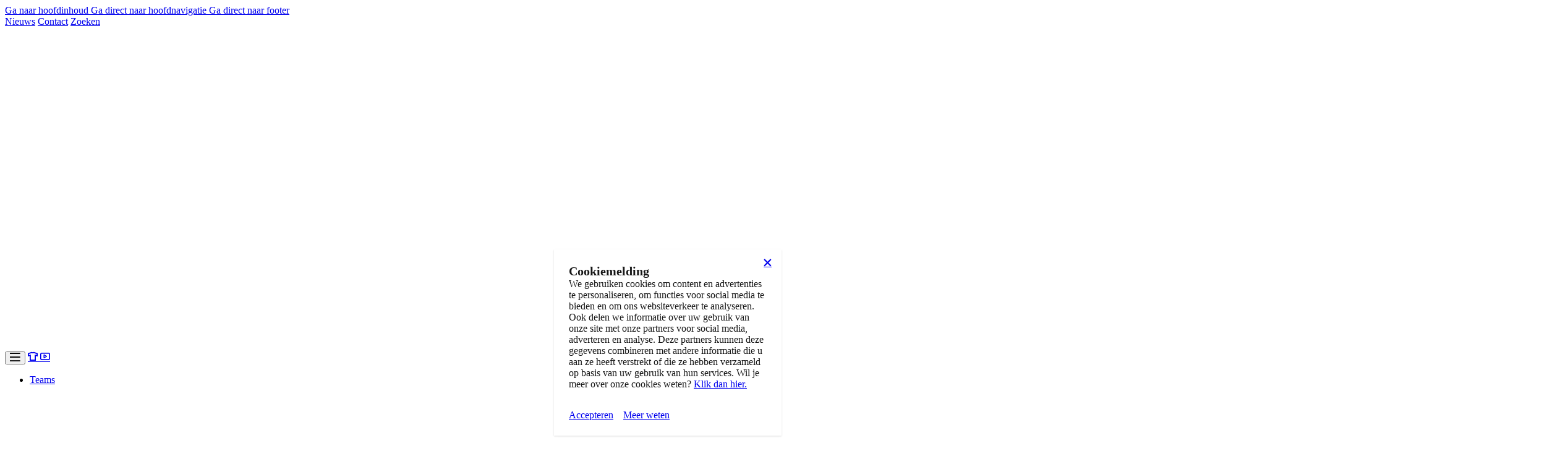

--- FILE ---
content_type: text/html; charset=utf-8
request_url: https://fctwente.nl/nieuws/fenna-kalma-geselecteerd-bij-oranjevrouwen
body_size: 19978
content:

<!-- Created by Cube - www.cube.nl -->
<!DOCTYPE html>
<html lang="nl-NL">
    <head>
        <script>
          window.FCT = {
            ThemeResources: 'https://fctwente.nl/resources/themes/fctwente/dist',
            AppStoreURL: 'https://apps.apple.com/nl/app/fc-twente/id1561758984',
            PlayStoreURL: 'https://play.google.com/store/apps/details?id=nl.fctwente.app&amp;hl=nl&amp;gl=US',
          };
        </script>
        <meta charset="utf-8">

    <title>Fenna Kalma opgeroepen voor Oranje Vrouwen</title>


    <link rel="canonical" href="https://fctwente.nl/nieuws/fenna-kalma-geselecteerd-bij-oranjevrouwen">




<link rel="preload" href="/resources/themes/fctwente/dist/assets/app-CtWRVj1J.css" as="style" />
<link rel="preload" href="/resources/themes/fctwente/dist/assets/app-DJ5xRzCt.js" as="script" />

 <link rel="stylesheet" type="text/css" href="/resources/themes/fctwente/dist/assets/app-CtWRVj1J.css" />



<meta name="viewport" content="width=device-width, initial-scale=1.0">
<meta http-equiv="x-ua-compatible" content="ie=edge" />



    
        
            <link rel="alternate" hreflang="de-de" href="https://fctwente.nl/de/nachrichten/fenna-kalma-geselecteerd-bij-oranjevrouwen" />
        
    
        
            <link rel="alternate" hreflang="en-gb" href="https://fctwente.nl/en/nieuws/fenna-kalma-geselecteerd-bij-oranjevrouwen" />
        
    
        
            <link rel="alternate" hreflang="nl-nl" href="https://fctwente.nl/nieuws/fenna-kalma-geselecteerd-bij-oranjevrouwen" />
        
    




<meta name="author" content="FC Twente" />
<meta name="theme-color" content="#ca0318" />
<meta name="apple-itunes-app" content="app-id=1561758984" />

<link rel="apple-touch-icon" href="https://fctwente.nl/resources/themes/fctwente/dist/images/favicons/apple-touch-icon.png" />
<link rel="manifest" href="/manifest.json" />


    <meta property="og:datePublished" content="2021-10-19T11:38:06+02:00">
    <meta property="og:dateModified" content="2021-10-19T12:08:28+02:00">
    <meta property="og:publisher" content="FC Twente">
    <meta property="og:site_name" content="FC Twente">
    <meta property="og:title" content="Fenna Kalma opgeroepen voor Oranje Vrouwen">
    <meta property="og:type" content="">
    
    <meta property="og:url" content="https://fctwente.nl/nieuws/fenna-kalma-geselecteerd-bij-oranjevrouwen">
    

    <meta name="twitter:title" content="Fenna Kalma opgeroepen voor Oranje Vrouwen">
    <meta name="twitter:card" content="">
    
    
    


<meta name="facebook-domain-verification" content="fydzfnedyh7auw6di7kjpblxvhe1iv" />
<meta name="application-name" content="Fenna Kalma opgeroepen voor Oranje Vrouwen">





    <script id="Cookiebot" src="https://consent.cookiebot.com/uc.js" data-cbid="95e61b75-8ca8-47de-9a82-310a1b93f86b" data-blockingmode="auto" data-framework="TCFv2.2"></script>




    <script>
    (function(w,d,s,l,i){w[l]=w[l]||[];w[l].push({'gtm.start':
    new Date().getTime(),event:'gtm.js'});var f=d.getElementsByTagName(s)[0],
    j=d.createElement(s),dl=l!='dataLayer'?'&l='+l:'';j.async=true;j.src=
    'https://www.googletagmanager.com/gtm.js?id='+i+dl;f.parentNode.insertBefore(j,f);
    })(window,document,'script','dataLayer','GTM-M7P56K');
    </script>




    <noscript><iframe src="https://www.googletagmanager.com/ns.html?id=GTM-M7P56K" height="0" width="0" style="display:none;visibility:hidden"></iframe></noscript>

<!-- Facebook Pixel Code -->
<script>
    !function(f,b,e,v,n,t,s)
    {if(f.fbq)return;n=f.fbq=function(){n.callMethod?
    n.callMethod.apply(n,arguments):n.queue.push(arguments)};
    if(!f._fbq)f._fbq=n;n.push=n;n.loaded=!0;n.version='2.0';
    n.queue=[];t=b.createElement(e);t.async=!0;
    t.src=v;s=b.getElementsByTagName(e)[0];
    s.parentNode.insertBefore(t,s)}(window, document,'script',
    'https://connect.facebook.net/en_US/fbevents.js');
    fbq('init', '446917432498652');
    fbq('track', 'PageView');
    </script>
    <noscript><img height="1" width="1" style="display:none"
    src="https://www.facebook.com/tr?id=446917432498652&ev=PageView&noscript=1"
    /></noscript>
    <!-- End Facebook Pixel Code -->

<script>
if ('serviceWorker' in navigator) {
  window.addEventListener('load', function() {
    navigator.serviceWorker.register('https://fctwente.nl/resources/themes/fctwente/dist/assets/sw.js');
  });
}
</script>


<meta name="apple-itunes-app" content="app-id=1561758984">
<meta name="google-play-app" content="app-id=nl.fctwente.app&amp;hl=nl&amp;gl=US">

<link rel="stylesheet" href="https://fctwente.nl/resources/themes/fctwente/dist/smart-app-banner/dist/smart-app-banner.css" type="text/css" media="screen">
<script src="https://fctwente.nl/resources/themes/fctwente/dist/smart-app-banner/dist/smart-app-banner.js"></script>
<script type="text/javascript">
    new SmartBanner({
        daysHidden: 15,   // days to hide banner after close button is clicked (defaults to 15)
        daysReminder: 90, // days to hide banner after "VIEW" button is clicked (defaults to 90)
        // appStoreLanguage: 'nl', // language code for the App Store (defaults to user's browser language)
        title: 'FC Twente',
        author: 'FC Twente',
        button: 'Bekijk',
        store: {
            ios: 'In de App Store',
            android: 'In Google Play',
        },
        price: {
            ios: 'GRATIS',
            android: 'GRATIS',
        }
        // , theme: '' // put platform type ('ios', 'android', etc.) here to force single theme on all device
        // , icon: '' // full path to icon image if not using website icon image
        // , force: 'ios' // Uncomment for platform emulation
    });
</script>




        

    </head>
    <body class="NewsPost">
        
        <div class="fixed top-0 z-9999">
    <a class="skip-link" href="/nieuws/fenna-kalma-geselecteerd-bij-oranjevrouwen#main">
        Ga naar hoofdinhoud
    </a>
    <a class="skip-link" href="/nieuws/fenna-kalma-geselecteerd-bij-oranjevrouwen#mainheader">
        Ga direct naar hoofdnavigatie
    </a>
    <a class="skip-link" href="/nieuws/fenna-kalma-geselecteerd-bij-oranjevrouwen#footer">
        Ga direct naar footer
    </a>
</div>


        
            <header id="mainheader" class="sticky top-0 z-20 px-4 text-white bg-red xl:px-10 mainheader">
                <div class="container mx-auto mainheader__container">
                    <nav class="items-center justify-between hidden pt-4 top-navigation xl:flex">
                        <div class="flex items-center space-x-4 text-xs font-bold">
                            
                                
                                    <a href="/nieuws" class="focus:underline hover:underline">Nieuws</a>
                                
                            
                                
                                    <a href="/service-en-support" class="focus:underline hover:underline">Contact</a>
                                
                            
                                
                                    <a href="/zoeken" class="focus:underline hover:underline">Zoeken</a>
                                
                            
                                
                                    <a href="/de-grolsch-veste" title="De Grolsch veste" class="hover:opacity-75 focus:opacity-75">
                                        <img src="https://fctwente.nl/resources/themes/fctwente/dist/images/logo-degrolschveste.svg" class="h-5 text-white" alt="De Grolsch veste" />
                                    </a>
                                
                            
                        </div>
























                    </nav>

                    <div class="grid grid-cols-3 gap-1 md:gap-10">
                        <div class="flex items-center col-span-1">
                            <div class="flex gap-x-1 xl:hidden">
                                <button type="button" data-drawer-open="mobilemenu" class="button button--square" title="Open hoofdnavigatie">
                                    <i class="text-lg icon-menu"></i>
                                </button>
                                <a href="https://shop.fctwente.nl/" target="_blank" class="button button--square" title="Ga naar onze webshop">
                                    <i class="text-2xl icon-shirt"></i>
                                </a>
                                
                                    
                                        <a class="button button--square" href="/video" title="Videos">
                                            <i class="icon-youtube-outline text-2xl"></i>
                                        </a>
                                    
                                
                            </div>
                            <div id="mainmenu" class="self-end hidden h-full items-center xl:flex">
                                
<nav role="navigation" aria-label="Hoofdmenu" class="main-navigation">
    <ul class="flex space-x-1.5">
        
            <li>
                <a href="/teams/eerste-selectie" class="group relative block text-sm whitespace-nowrap font-bold h-10 rounded-md uppercase px-4 flex items-center gap-x-1.5 activated:bg-[#A70312]" data-megamenu-toggle="1">
                    <span class="pt-1">Teams</span>
                    
                        <svg aria-hidden="true" xmlns="http://www.w3.org/2000/svg" fill="none" viewBox="0 0 6 6" class="size-1.5 text-white transition-transform group-activated:rotate-180">
                            <path fill="currentColor" fill-rule="evenodd" d="m3 5 3-4H0z" clip-rule="evenodd"/>
                        </svg>
                    
                </a>
            </li>
        
            <li>
                <a href="/wedstrijden/eerste-selectie" class="group relative block text-sm whitespace-nowrap font-bold h-10 rounded-md uppercase px-4 flex items-center gap-x-1.5 activated:bg-[#A70312]">
                    <span class="pt-1">Wedstrijden</span>
                    
                </a>
            </li>
        
            <li>
                <a href="/club" class="group relative block text-sm whitespace-nowrap font-bold h-10 rounded-md uppercase px-4 flex items-center gap-x-1.5 activated:bg-[#A70312]" data-megamenu-toggle="3">
                    <span class="pt-1">Club</span>
                    
                        <svg aria-hidden="true" xmlns="http://www.w3.org/2000/svg" fill="none" viewBox="0 0 6 6" class="size-1.5 text-white transition-transform group-activated:rotate-180">
                            <path fill="currentColor" fill-rule="evenodd" d="m3 5 3-4H0z" clip-rule="evenodd"/>
                        </svg>
                    
                </a>
            </li>
        
            <li>
                <a href="/supporters" class="group relative block text-sm whitespace-nowrap font-bold h-10 rounded-md uppercase px-4 flex items-center gap-x-1.5 activated:bg-[#A70312]" data-megamenu-toggle="4">
                    <span class="pt-1">Supporters</span>
                    
                        <svg aria-hidden="true" xmlns="http://www.w3.org/2000/svg" fill="none" viewBox="0 0 6 6" class="size-1.5 text-white transition-transform group-activated:rotate-180">
                            <path fill="currentColor" fill-rule="evenodd" d="m3 5 3-4H0z" clip-rule="evenodd"/>
                        </svg>
                    
                </a>
            </li>
        
            <li>
                <a href="/business" class="group relative block text-sm whitespace-nowrap font-bold h-10 rounded-md uppercase px-4 flex items-center gap-x-1.5 activated:bg-[#A70312]" data-megamenu-toggle="5">
                    <span class="pt-1">Business</span>
                    
                        <svg aria-hidden="true" xmlns="http://www.w3.org/2000/svg" fill="none" viewBox="0 0 6 6" class="size-1.5 text-white transition-transform group-activated:rotate-180">
                            <path fill="currentColor" fill-rule="evenodd" d="m3 5 3-4H0z" clip-rule="evenodd"/>
                        </svg>
                    
                </a>
            </li>
        
    </ul>
</nav>

<div id="megamenu" class="absolute px-10 inset-x-0 top-full bg-[#c20215] border-t-2 border-t-[#A70312] hidden activated:block">
    <div class="container mx-auto">
        <div class="py-10 flex relative gap-5">
            <div class="flex w-full">
                <nav role="navigation" aria-label="Submenu" class="sub-navigation min-h-52 flex-none">
                    
                        
                            <ul data-megamenu="1" class="relative hidden flex flex-col animate-reveal-up space-y-2">
                                
                                    <li class="flex flex-row flex-start group">
                                        <a href="/teams/eerste-selectie"
                                            data-trigger-subnav="32"
                                            
                                            class="self-start inline-flex items-center font-bold text-sm uppercase rounded-lg p-5 pb-4 pr-5 w-50 flex-initial h-auto -mr-3
                                                 bg-[#A70312] 
                                            ">
                                            Eerste selectie
                                            
                                                <i class="inline-block icon-caret-right ml-auto mr-2 align-middle text-3xs mb-[5px]"></i>
                                            
                                        </a>
                                    </li>
                                
                                    <li class="flex flex-row flex-start group">
                                        <a href="/teams/vrouwen/speelsters"
                                            data-trigger-subnav="33"
                                            
                                            class="self-start inline-flex items-center font-bold text-sm uppercase rounded-lg p-5 pb-4 pr-5 w-50 flex-initial h-auto -mr-3
                                                
                                            ">
                                            Vrouwen
                                            
                                                <i class="inline-block icon-caret-right ml-auto mr-2 align-middle text-3xs mb-[5px]"></i>
                                            
                                        </a>
                                    </li>
                                
                                    <li class="flex flex-row flex-start group">
                                        <a href="/teams/academie"
                                            data-trigger-subnav="126"
                                            
                                            class="self-start inline-flex items-center font-bold text-sm uppercase rounded-lg p-5 pb-4 pr-5 w-50 flex-initial h-auto -mr-3
                                                
                                            ">
                                            Academie
                                            
                                        </a>
                                    </li>
                                
                                    <li class="flex flex-row flex-start group">
                                        <a href="/teams/overig/fc-twente-esports"
                                            data-trigger-subnav="36"
                                            
                                            class="self-start inline-flex items-center font-bold text-sm uppercase rounded-lg p-5 pb-4 pr-5 w-50 flex-initial h-auto -mr-3
                                                
                                            ">
                                            Overig
                                            
                                                <i class="inline-block icon-caret-right ml-auto mr-2 align-middle text-3xs mb-[5px]"></i>
                                            
                                        </a>
                                    </li>
                                
                            </ul>
                        
                    
                        
                    
                        
                            <ul data-megamenu="3" class="relative hidden flex flex-col animate-reveal-up space-y-2">
                                
                                    <li class="flex flex-row flex-start group">
                                        <a href="/club/organisatie"
                                            data-trigger-subnav="58"
                                            
                                            class="self-start inline-flex items-center font-bold text-sm uppercase rounded-lg p-5 pb-4 pr-5 w-50 flex-initial h-auto -mr-3
                                                 bg-[#A70312] 
                                            ">
                                            Organisatie
                                            
                                                <i class="inline-block icon-caret-right ml-auto mr-2 align-middle text-3xs mb-[5px]"></i>
                                            
                                        </a>
                                    </li>
                                
                                    <li class="flex flex-row flex-start group">
                                        <a href="/club/historie"
                                            data-trigger-subnav="63"
                                            
                                            class="self-start inline-flex items-center font-bold text-sm uppercase rounded-lg p-5 pb-4 pr-5 w-50 flex-initial h-auto -mr-3
                                                
                                            ">
                                            Historie
                                            
                                                <i class="inline-block icon-caret-right ml-auto mr-2 align-middle text-3xs mb-[5px]"></i>
                                            
                                        </a>
                                    </li>
                                
                                    <li class="flex flex-row flex-start group">
                                        <a href="/club/maatschappelijk"
                                            data-trigger-subnav="69"
                                            
                                            class="self-start inline-flex items-center font-bold text-sm uppercase rounded-lg p-5 pb-4 pr-5 w-50 flex-initial h-auto -mr-3
                                                
                                            ">
                                            Maatschappelijk
                                            
                                                <i class="inline-block icon-caret-right ml-auto mr-2 align-middle text-3xs mb-[5px]"></i>
                                            
                                        </a>
                                    </li>
                                
                                    <li class="flex flex-row flex-start group">
                                        <a href="/de-grolsch-veste"
                                            data-trigger-subnav="106"
                                            
                                            class="self-start inline-flex items-center font-bold text-sm uppercase rounded-lg p-5 pb-4 pr-5 w-50 flex-initial h-auto -mr-3
                                                
                                            ">
                                            Stadion
                                            
                                                <i class="inline-block icon-caret-right ml-auto mr-2 align-middle text-3xs mb-[5px]"></i>
                                            
                                        </a>
                                    </li>
                                
                                    <li class="flex flex-row flex-start group">
                                        <a href="/club/pers-media"
                                            data-trigger-subnav="187"
                                            
                                            class="self-start inline-flex items-center font-bold text-sm uppercase rounded-lg p-5 pb-4 pr-5 w-50 flex-initial h-auto -mr-3
                                                
                                            ">
                                            Pers &amp; Media
                                            
                                        </a>
                                    </li>
                                
                            </ul>
                        
                    
                        
                            <ul data-megamenu="4" class="relative hidden flex flex-col animate-reveal-up space-y-2">
                                
                                    <li class="flex flex-row flex-start group">
                                        <a href="/supporters/verenigingen"
                                            data-trigger-subnav="18"
                                            
                                            class="self-start inline-flex items-center font-bold text-sm uppercase rounded-lg p-5 pb-4 pr-5 w-50 flex-initial h-auto -mr-3
                                                 bg-[#A70312] 
                                            ">
                                            Verenigingen
                                            
                                                <i class="inline-block icon-caret-right ml-auto mr-2 align-middle text-3xs mb-[5px]"></i>
                                            
                                        </a>
                                    </li>
                                
                                    <li class="flex flex-row flex-start group">
                                        <a href="/supporters/kidsclub"
                                            data-trigger-subnav="73"
                                            
                                            class="self-start inline-flex items-center font-bold text-sm uppercase rounded-lg p-5 pb-4 pr-5 w-50 flex-initial h-auto -mr-3
                                                
                                            ">
                                            Kidsclub
                                            
                                                <i class="inline-block icon-caret-right ml-auto mr-2 align-middle text-3xs mb-[5px]"></i>
                                            
                                        </a>
                                    </li>
                                
                                    <li class="flex flex-row flex-start group">
                                        <a href="/supporters/young-reds"
                                            data-trigger-subnav="56"
                                            
                                            class="self-start inline-flex items-center font-bold text-sm uppercase rounded-lg p-5 pb-4 pr-5 w-50 flex-initial h-auto -mr-3
                                                
                                            ">
                                            Young Reds
                                            
                                                <i class="inline-block icon-caret-right ml-auto mr-2 align-middle text-3xs mb-[5px]"></i>
                                            
                                        </a>
                                    </li>
                                
                                    <li class="flex flex-row flex-start group">
                                        <a href="/supporters/initiatieven"
                                            data-trigger-subnav="19"
                                            
                                            class="self-start inline-flex items-center font-bold text-sm uppercase rounded-lg p-5 pb-4 pr-5 w-50 flex-initial h-auto -mr-3
                                                
                                            ">
                                            Initiatieven
                                            
                                                <i class="inline-block icon-caret-right ml-auto mr-2 align-middle text-3xs mb-[5px]"></i>
                                            
                                        </a>
                                    </li>
                                
                                    <li class="flex flex-row flex-start group">
                                        <a href="/business/arrangementen"
                                            data-trigger-subnav="164"
                                            
                                            class="self-start inline-flex items-center font-bold text-sm uppercase rounded-lg p-5 pb-4 pr-5 w-50 flex-initial h-auto -mr-3
                                                
                                            ">
                                            Arrangementen
                                            
                                                <i class="inline-block icon-caret-right ml-auto mr-2 align-middle text-3xs mb-[5px]"></i>
                                            
                                        </a>
                                    </li>
                                
                                    <li class="flex flex-row flex-start group">
                                        <a href="/wedstrijden/kaartverkoop/losse-kaarten/mindervaliden"
                                            data-trigger-subnav="173"
                                            
                                            class="self-start inline-flex items-center font-bold text-sm uppercase rounded-lg p-5 pb-4 pr-5 w-50 flex-initial h-auto -mr-3
                                                
                                            ">
                                            Mindervaliden
                                            
                                        </a>
                                    </li>
                                
                                    <li class="flex flex-row flex-start group">
                                        <a href="/supporters/fanstore"
                                            data-trigger-subnav="105"
                                            
                                            class="self-start inline-flex items-center font-bold text-sm uppercase rounded-lg p-5 pb-4 pr-5 w-50 flex-initial h-auto -mr-3
                                                
                                            ">
                                            Fanstore
                                            
                                        </a>
                                    </li>
                                
                            </ul>
                        
                    
                        
                            <ul data-megamenu="5" class="relative hidden flex flex-col animate-reveal-up space-y-2">
                                
                                    <li class="flex flex-row flex-start group">
                                        <a href="/business/businessgeledingen"
                                            data-trigger-subnav="81"
                                            
                                            class="self-start inline-flex items-center font-bold text-sm uppercase rounded-lg p-5 pb-4 pr-5 w-50 flex-initial h-auto -mr-3
                                                 bg-[#A70312] 
                                            ">
                                            Businessgeledingen
                                            
                                                <i class="inline-block icon-caret-right ml-auto mr-2 align-middle text-3xs mb-[5px]"></i>
                                            
                                        </a>
                                    </li>
                                
                                    <li class="flex flex-row flex-start group">
                                        <a href="/business/partnerships"
                                            data-trigger-subnav="82"
                                            
                                            class="self-start inline-flex items-center font-bold text-sm uppercase rounded-lg p-5 pb-4 pr-5 w-50 flex-initial h-auto -mr-3
                                                
                                            ">
                                            Partnerships
                                            
                                                <i class="inline-block icon-caret-right ml-auto mr-2 align-middle text-3xs mb-[5px]"></i>
                                            
                                        </a>
                                    </li>
                                
                                    <li class="flex flex-row flex-start group">
                                        <a href="/business/exposure"
                                            data-trigger-subnav="83"
                                            
                                            class="self-start inline-flex items-center font-bold text-sm uppercase rounded-lg p-5 pb-4 pr-5 w-50 flex-initial h-auto -mr-3
                                                
                                            ">
                                            Exposure
                                            
                                                <i class="inline-block icon-caret-right ml-auto mr-2 align-middle text-3xs mb-[5px]"></i>
                                            
                                        </a>
                                    </li>
                                
                                    <li class="flex flex-row flex-start group">
                                        <a href="/business/arrangementen"
                                            data-trigger-subnav="84"
                                            
                                            class="self-start inline-flex items-center font-bold text-sm uppercase rounded-lg p-5 pb-4 pr-5 w-50 flex-initial h-auto -mr-3
                                                
                                            ">
                                            Arrangementen
                                            
                                                <i class="inline-block icon-caret-right ml-auto mr-2 align-middle text-3xs mb-[5px]"></i>
                                            
                                        </a>
                                    </li>
                                
                            </ul>
                        
                    
                </nav>

                <nav role="navigation" aria-label="" class="sub-sub-navigation flex-grow">
                    
                        
                            <div data-megamenu="1" class="subnav-group bg-[#A70312] rounded-lg h-full p-6 min-h-66">
                                
                                    
                                        <ul class="w-full grid grid-rows-5 columns-3 grid-flow-col content-start gap-y-1.5 gap-x-10 animate-reveal-up
                                            "
                                            data-subnav="32">
                                            
                                                
                                                    <li>
                                                        <a href="/teams/eerste-selectie/spelers"  class="focus:bg-red hover:bg-red p-2 pb-1 block hover:font-semibold rounded-md">
                                                            Spelers
                                                        </a>
                                                    </li>
                                                
                                            
                                                
                                                    <li>
                                                        <a href="/teams/eerste-selectie/uitslagen"  class="focus:bg-red hover:bg-red p-2 pb-1 block hover:font-semibold rounded-md">
                                                            Uitslagen
                                                        </a>
                                                    </li>
                                                
                                            
                                                
                                                    <li>
                                                        <a href="/teams/eerste-selectie/stand"  class="focus:bg-red hover:bg-red p-2 pb-1 block hover:font-semibold rounded-md">
                                                            Stand
                                                        </a>
                                                    </li>
                                                
                                            
                                                
                                                    <li>
                                                        <a href="/teams/eerste-selectie/trainingstijden"  class="focus:bg-red hover:bg-red p-2 pb-1 block hover:font-semibold rounded-md">
                                                            Trainingstijden
                                                        </a>
                                                    </li>
                                                
                                            
                                                
                                                    <li>
                                                        <a href="https://www.fctwentestatistieken.nl/" target="_blank" rel="noopener" class="focus:bg-red hover:bg-red p-2 pb-1 block hover:font-semibold rounded-md">
                                                            Statistieken
                                                        </a>
                                                    </li>
                                                
                                            
                                        </ul>
                                    
                                
                                    
                                        <ul class="w-full grid grid-rows-5 columns-3 grid-flow-col content-start gap-y-1.5 gap-x-10 animate-reveal-up
                                             hidden "
                                            data-subnav="33">
                                            
                                                
                                                    <li>
                                                        <a href="/teams/vrouwen/speelsters"  class="focus:bg-red hover:bg-red p-2 pb-1 block hover:font-semibold rounded-md">
                                                            Speelsters
                                                        </a>
                                                    </li>
                                                
                                            
                                                
                                                    <li>
                                                        <a href="/teams/vrouwen/uitslagen"  class="focus:bg-red hover:bg-red p-2 pb-1 block hover:font-semibold rounded-md">
                                                            Uitslagen
                                                        </a>
                                                    </li>
                                                
                                            
                                                
                                                    <li>
                                                        <a href="/teams/vrouwen/stand"  class="focus:bg-red hover:bg-red p-2 pb-1 block hover:font-semibold rounded-md">
                                                            Stand
                                                        </a>
                                                    </li>
                                                
                                            
                                                
                                                    <li>
                                                        <a href="/teams/vrouwen/beloften-fc-twente-vrouwen"  class="focus:bg-red hover:bg-red p-2 pb-1 block hover:font-semibold rounded-md">
                                                            Beloften
                                                        </a>
                                                    </li>
                                                
                                            
                                                
                                                    <li>
                                                        <a href="/teams/vrouwen/meiden-onder-17"  class="focus:bg-red hover:bg-red p-2 pb-1 block hover:font-semibold rounded-md">
                                                            Onder 17
                                                        </a>
                                                    </li>
                                                
                                            
                                        </ul>
                                    
                                
                                    
                                
                                    
                                        <ul class="w-full grid grid-rows-5 columns-3 grid-flow-col content-start gap-y-1.5 gap-x-10 animate-reveal-up
                                             hidden "
                                            data-subnav="36">
                                            
                                                
                                                    <li>
                                                        <a href="/teams/overig/fc-twente-esports"  class="focus:bg-red hover:bg-red p-2 pb-1 block hover:font-semibold rounded-md">
                                                            FC Twente eSports
                                                        </a>
                                                    </li>
                                                
                                            
                                                
                                                    <li>
                                                        <a href="/teams/overig/all-stars"  class="focus:bg-red hover:bg-red p-2 pb-1 block hover:font-semibold rounded-md">
                                                            FC Twente All Stars
                                                        </a>
                                                    </li>
                                                
                                            
                                        </ul>
                                    
                                
                            </div>
                        
                    
                        
                    
                        
                            <div data-megamenu="3" class="subnav-group bg-[#A70312] rounded-lg h-full p-6 min-h-66">
                                
                                    
                                        <ul class="w-full grid grid-rows-5 columns-3 grid-flow-col content-start gap-y-1.5 gap-x-10 animate-reveal-up
                                            "
                                            data-subnav="58">
                                            
                                                
                                                    <li>
                                                        <a href="/club/organisatie/veilig-sociaal-klimaat"  class="focus:bg-red hover:bg-red p-2 pb-1 block hover:font-semibold rounded-md">
                                                            Veilig sociaal klimaat
                                                        </a>
                                                    </li>
                                                
                                            
                                                
                                                    <li>
                                                        <a href="/club/organisatie/bestuur-organisatie"  class="focus:bg-red hover:bg-red p-2 pb-1 block hover:font-semibold rounded-md">
                                                            Bestuur &amp; Organisatie
                                                        </a>
                                                    </li>
                                                
                                            
                                                
                                                    <li>
                                                        <a href="/club/organisatie/ereleden"  class="focus:bg-red hover:bg-red p-2 pb-1 block hover:font-semibold rounded-md">
                                                            Ereleden
                                                        </a>
                                                    </li>
                                                
                                            
                                                
                                                    <li>
                                                        <a href="/club/organisatie/werken-bij-fc-twente"  class="focus:bg-red hover:bg-red p-2 pb-1 block hover:font-semibold rounded-md">
                                                            Werken bij FC Twente
                                                        </a>
                                                    </li>
                                                
                                            
                                        </ul>
                                    
                                
                                    
                                        <ul class="w-full grid grid-rows-5 columns-3 grid-flow-col content-start gap-y-1.5 gap-x-10 animate-reveal-up
                                             hidden "
                                            data-subnav="63">
                                            
                                                
                                                    <li>
                                                        <a href="/club/historie/stadions"  class="focus:bg-red hover:bg-red p-2 pb-1 block hover:font-semibold rounded-md">
                                                            Stadions
                                                        </a>
                                                    </li>
                                                
                                            
                                                
                                                    <li>
                                                        <a href="/club/historie/van-1965-tot-nu"  class="focus:bg-red hover:bg-red p-2 pb-1 block hover:font-semibold rounded-md">
                                                            Van 1965 tot nu
                                                        </a>
                                                    </li>
                                                
                                            
                                                
                                                    <li>
                                                        <a href="/club/historie/prijzenkast"  class="focus:bg-red hover:bg-red p-2 pb-1 block hover:font-semibold rounded-md">
                                                            Prijzenkast
                                                        </a>
                                                    </li>
                                                
                                            
                                                
                                                    <li>
                                                        <a href="/club/historie/museum"  class="focus:bg-red hover:bg-red p-2 pb-1 block hover:font-semibold rounded-md">
                                                            Museum
                                                        </a>
                                                    </li>
                                                
                                            
                                        </ul>
                                    
                                
                                    
                                        <ul class="w-full grid grid-rows-5 columns-3 grid-flow-col content-start gap-y-1.5 gap-x-10 animate-reveal-up
                                             hidden "
                                            data-subnav="69">
                                            
                                                
                                                    <li>
                                                        <a href="/club/maatschappelijk/scoren-in-de-wijk"  class="focus:bg-red hover:bg-red p-2 pb-1 block hover:font-semibold rounded-md">
                                                            Scoren in de wijk
                                                        </a>
                                                    </li>
                                                
                                            
                                                
                                                    <li>
                                                        <a href="/club/maatschappelijk/hart-van-twente"  class="focus:bg-red hover:bg-red p-2 pb-1 block hover:font-semibold rounded-md">
                                                            Hart van Twente
                                                        </a>
                                                    </li>
                                                
                                            
                                                
                                                    <li>
                                                        <a href="/club/maatschappelijk/maatschappelijk-in-de-veste"  class="focus:bg-red hover:bg-red p-2 pb-1 block hover:font-semibold rounded-md">
                                                            Maatschappelijk in de Veste
                                                        </a>
                                                    </li>
                                                
                                            
                                                
                                                    <li>
                                                        <a href="/club/maatschappelijk/scoren-in-de-wijk/projecten/doneer-hardware"  class="focus:bg-red hover:bg-red p-2 pb-1 block hover:font-semibold rounded-md">
                                                            Doneer hardware
                                                        </a>
                                                    </li>
                                                
                                            
                                        </ul>
                                    
                                
                                    
                                        <ul class="w-full grid grid-rows-5 columns-3 grid-flow-col content-start gap-y-1.5 gap-x-10 animate-reveal-up
                                             hidden "
                                            data-subnav="106">
                                            
                                                
                                                    <li>
                                                        <a href="/service-en-support/naar-de-grolsch-veste/huisregels"  class="focus:bg-red hover:bg-red p-2 pb-1 block hover:font-semibold rounded-md">
                                                            Huisregels
                                                        </a>
                                                    </li>
                                                
                                            
                                                
                                                    <li>
                                                        <a href="/de-grolsch-veste/meetings-events"  class="focus:bg-red hover:bg-red p-2 pb-1 block hover:font-semibold rounded-md">
                                                            Meetings &amp; Events
                                                        </a>
                                                    </li>
                                                
                                            
                                                
                                                    <li>
                                                        <a href="/service-en-support/naar-de-grolsch-veste/route-en-parkeren"  class="focus:bg-red hover:bg-red p-2 pb-1 block hover:font-semibold rounded-md">
                                                            Naar De Grolsch Veste
                                                        </a>
                                                    </li>
                                                
                                            
                                                
                                                    <li>
                                                        <a href="/de-grolsch-veste/rondleidingen/stadiontours"  class="focus:bg-red hover:bg-red p-2 pb-1 block hover:font-semibold rounded-md">
                                                            Stadiontour
                                                        </a>
                                                    </li>
                                                
                                            
                                        </ul>
                                    
                                
                                    
                                
                            </div>
                        
                    
                        
                            <div data-megamenu="4" class="subnav-group bg-[#A70312] rounded-lg h-full p-6 min-h-66">
                                
                                    
                                        <ul class="w-full grid grid-rows-5 columns-3 grid-flow-col content-start gap-y-1.5 gap-x-10 animate-reveal-up
                                            "
                                            data-subnav="18">
                                            
                                                
                                                    <li>
                                                        <a href="/supporters/verenigingen/de-vriendenkring"  class="focus:bg-red hover:bg-red p-2 pb-1 block hover:font-semibold rounded-md">
                                                            De Vriendenkring
                                                        </a>
                                                    </li>
                                                
                                            
                                                
                                                    <li>
                                                        <a href="/supporters/verenigingen/vak-p"  class="focus:bg-red hover:bg-red p-2 pb-1 block hover:font-semibold rounded-md">
                                                            Vak-P
                                                        </a>
                                                    </li>
                                                
                                            
                                                
                                                    <li>
                                                        <a href="/supporters/verenigingen/regionale-verenigingen"  class="focus:bg-red hover:bg-red p-2 pb-1 block hover:font-semibold rounded-md">
                                                            Regionale verenigingen
                                                        </a>
                                                    </li>
                                                
                                            
                                                
                                                    <li>
                                                        <a href="/supporters/verenigingen/twente-verenigt"  class="focus:bg-red hover:bg-red p-2 pb-1 block hover:font-semibold rounded-md">
                                                            Twente verenigt
                                                        </a>
                                                    </li>
                                                
                                            
                                                
                                                    <li>
                                                        <a href="/supporters/supportersco-rdinator"  class="focus:bg-red hover:bg-red p-2 pb-1 block hover:font-semibold rounded-md">
                                                            Supporterscoördinator
                                                        </a>
                                                    </li>
                                                
                                            
                                        </ul>
                                    
                                
                                    
                                        <ul class="w-full grid grid-rows-5 columns-3 grid-flow-col content-start gap-y-1.5 gap-x-10 animate-reveal-up
                                             hidden "
                                            data-subnav="73">
                                            
                                                
                                                    <li>
                                                        <a href="/supporters/kidsclub/activiteiten"  class="focus:bg-red hover:bg-red p-2 pb-1 block hover:font-semibold rounded-md">
                                                            Activiteiten
                                                        </a>
                                                    </li>
                                                
                                            
                                                
                                                    <li>
                                                        <a href="/supporters/kidsclub/lid-worden"  class="focus:bg-red hover:bg-red p-2 pb-1 block hover:font-semibold rounded-md">
                                                            Lidmaatschap
                                                        </a>
                                                    </li>
                                                
                                            
                                                
                                                    <li>
                                                        <a href="/supporters/kidsclub/tukkertjes"  class="focus:bg-red hover:bg-red p-2 pb-1 block hover:font-semibold rounded-md">
                                                            Tukkertjes
                                                        </a>
                                                    </li>
                                                
                                            
                                                
                                                    <li>
                                                        <a href="/supporters/kidsclub/contact"  class="focus:bg-red hover:bg-red p-2 pb-1 block hover:font-semibold rounded-md">
                                                            Contact
                                                        </a>
                                                    </li>
                                                
                                            
                                                
                                                    <li>
                                                        <a href="/supporters/kidsclub/onze-vriendjes"  class="focus:bg-red hover:bg-red p-2 pb-1 block hover:font-semibold rounded-md">
                                                            Vriendjes
                                                        </a>
                                                    </li>
                                                
                                            
                                        </ul>
                                    
                                
                                    
                                        <ul class="w-full grid grid-rows-5 columns-3 grid-flow-col content-start gap-y-1.5 gap-x-10 animate-reveal-up
                                             hidden "
                                            data-subnav="56">
                                            
                                                
                                                    <li>
                                                        <a href="/supporters/young-reds/lidmaatschap"  class="focus:bg-red hover:bg-red p-2 pb-1 block hover:font-semibold rounded-md">
                                                            Lidmaatschap
                                                        </a>
                                                    </li>
                                                
                                            
                                                
                                                    <li>
                                                        <a href="/supporters/young-reds/activiteiten"  class="focus:bg-red hover:bg-red p-2 pb-1 block hover:font-semibold rounded-md">
                                                            Activiteiten
                                                        </a>
                                                    </li>
                                                
                                            
                                                
                                                    <li>
                                                        <a href="/supporters/young-reds/onze-vrienden"  class="focus:bg-red hover:bg-red p-2 pb-1 block hover:font-semibold rounded-md">
                                                            Vrienden
                                                        </a>
                                                    </li>
                                                
                                            
                                        </ul>
                                    
                                
                                    
                                        <ul class="w-full grid grid-rows-5 columns-3 grid-flow-col content-start gap-y-1.5 gap-x-10 animate-reveal-up
                                             hidden "
                                            data-subnav="19">
                                            
                                                
                                                    <li>
                                                        <a href="/supporters/initiatieven/wall-of-fame"  class="focus:bg-red hover:bg-red p-2 pb-1 block hover:font-semibold rounded-md">
                                                            Wall of fame
                                                        </a>
                                                    </li>
                                                
                                            
                                                
                                                    <li>
                                                        <a href="/supporters/initiatieven/fc-twente-uitvaart"  class="focus:bg-red hover:bg-red p-2 pb-1 block hover:font-semibold rounded-md">
                                                            FC Twente Uitvaart
                                                        </a>
                                                    </li>
                                                
                                            
                                        </ul>
                                    
                                
                                    
                                        <ul class="w-full grid grid-rows-5 columns-3 grid-flow-col content-start gap-y-1.5 gap-x-10 animate-reveal-up
                                             hidden "
                                            data-subnav="164">
                                            
                                                
                                                    <li>
                                                        <a href="/business/arrangementen/restaurant-bistro-de-veste"  class="focus:bg-red hover:bg-red p-2 pb-1 block hover:font-semibold rounded-md">
                                                            Restaurant Bistro de Veste
                                                        </a>
                                                    </li>
                                                
                                            
                                                
                                                    <li>
                                                        <a href="/business/arrangementen/skyboxarrangementen"  class="focus:bg-red hover:bg-red p-2 pb-1 block hover:font-semibold rounded-md">
                                                            Skyboxarrangement
                                                        </a>
                                                    </li>
                                                
                                            
                                        </ul>
                                    
                                
                                    
                                
                                    
                                
                            </div>
                        
                    
                        
                            <div data-megamenu="5" class="subnav-group bg-[#A70312] rounded-lg h-full p-6 min-h-66">
                                
                                    
                                        <ul class="w-full grid grid-rows-5 columns-3 grid-flow-col content-start gap-y-1.5 gap-x-10 animate-reveal-up
                                            "
                                            data-subnav="81">
                                            
                                                
                                                    <li>
                                                        <a href="/business/businessgeledingen/supportgroep"  class="focus:bg-red hover:bg-red p-2 pb-1 block hover:font-semibold rounded-md">
                                                            Supportgroep
                                                        </a>
                                                    </li>
                                                
                                            
                                                
                                                    <li>
                                                        <a href="/business/businessgeledingen/skyboxen"  class="focus:bg-red hover:bg-red p-2 pb-1 block hover:font-semibold rounded-md">
                                                            Skyboxen
                                                        </a>
                                                    </li>
                                                
                                            
                                                
                                                    <li>
                                                        <a href="/business/businessgeledingen/sixtyfive"  class="focus:bg-red hover:bg-red p-2 pb-1 block hover:font-semibold rounded-md">
                                                            SIXTYFIVE
                                                        </a>
                                                    </li>
                                                
                                            
                                                
                                                    <li>
                                                        <a href="/business/businessgeledingen/tos"  class="focus:bg-red hover:bg-red p-2 pb-1 block hover:font-semibold rounded-md">
                                                            TOS
                                                        </a>
                                                    </li>
                                                
                                            
                                                
                                                    <li>
                                                        <a href="/business/businessgeledingen/talent-group-twente"  class="focus:bg-red hover:bg-red p-2 pb-1 block hover:font-semibold rounded-md">
                                                            Talent Group Twente
                                                        </a>
                                                    </li>
                                                
                                            
                                        </ul>
                                    
                                
                                    
                                        <ul class="w-full grid grid-rows-5 columns-3 grid-flow-col content-start gap-y-1.5 gap-x-10 animate-reveal-up
                                             hidden "
                                            data-subnav="82">
                                            
                                                
                                                    <li>
                                                        <a href="/business/partnerships/hoofdsponsor"  class="focus:bg-red hover:bg-red p-2 pb-1 block hover:font-semibold rounded-md">
                                                            Hoofdsponsor
                                                        </a>
                                                    </li>
                                                
                                            
                                                
                                                    <li>
                                                        <a href="/business/partnerships/official-shirt-partner"  class="focus:bg-red hover:bg-red p-2 pb-1 block hover:font-semibold rounded-md">
                                                            Official shirt partner
                                                        </a>
                                                    </li>
                                                
                                            
                                                
                                                    <li>
                                                        <a href="/business/partnerships/stersponsor"  class="focus:bg-red hover:bg-red p-2 pb-1 block hover:font-semibold rounded-md">
                                                            Stersponsor
                                                        </a>
                                                    </li>
                                                
                                            
                                                
                                                    <li>
                                                        <a href="/business/partnerships/premium-partner"  class="focus:bg-red hover:bg-red p-2 pb-1 block hover:font-semibold rounded-md">
                                                            Premium Partner
                                                        </a>
                                                    </li>
                                                
                                            
                                                
                                                    <li>
                                                        <a href="/business/partnerships/partner-in-business"  class="focus:bg-red hover:bg-red p-2 pb-1 block hover:font-semibold rounded-md">
                                                            Partner in Business
                                                        </a>
                                                    </li>
                                                
                                            
                                                
                                                    <li>
                                                        <a href="/business/partnerships/fc-twente-vrouwen"  class="focus:bg-red hover:bg-red p-2 pb-1 block hover:font-semibold rounded-md">
                                                            Partners FC Twente Vrouwen
                                                        </a>
                                                    </li>
                                                
                                            
                                        </ul>
                                    
                                
                                    
                                        <ul class="w-full grid grid-rows-5 columns-3 grid-flow-col content-start gap-y-1.5 gap-x-10 animate-reveal-up
                                             hidden "
                                            data-subnav="83">
                                            
                                                
                                                    <li>
                                                        <a href="/business/exposure/led-boarding"  class="focus:bg-red hover:bg-red p-2 pb-1 block hover:font-semibold rounded-md">
                                                            LED-Boarding
                                                        </a>
                                                    </li>
                                                
                                            
                                                
                                                    <li>
                                                        <a href="/business/exposure/videowalls"  class="focus:bg-red hover:bg-red p-2 pb-1 block hover:font-semibold rounded-md">
                                                            Videowalls
                                                        </a>
                                                    </li>
                                                
                                            
                                                
                                                    <li>
                                                        <a href="/business/exposure/vaste-boarding"  class="focus:bg-red hover:bg-red p-2 pb-1 block hover:font-semibold rounded-md">
                                                            Vaste boarding
                                                        </a>
                                                    </li>
                                                
                                            
                                                
                                                    <li>
                                                        <a href="/business/exposure/intern-tv-circuit"  class="focus:bg-red hover:bg-red p-2 pb-1 block hover:font-semibold rounded-md">
                                                            Intern TV-circuit
                                                        </a>
                                                    </li>
                                                
                                            
                                                
                                                    <li>
                                                        <a href="/business/exposure/media"  class="focus:bg-red hover:bg-red p-2 pb-1 block hover:font-semibold rounded-md">
                                                            Media
                                                        </a>
                                                    </li>
                                                
                                            
                                                
                                                    <li>
                                                        <a href="/business/exposure/fc-twente-vrouwen"  class="focus:bg-red hover:bg-red p-2 pb-1 block hover:font-semibold rounded-md">
                                                            FC Twente Vrouwen
                                                        </a>
                                                    </li>
                                                
                                            
                                        </ul>
                                    
                                
                                    
                                        <ul class="w-full grid grid-rows-5 columns-3 grid-flow-col content-start gap-y-1.5 gap-x-10 animate-reveal-up
                                             hidden "
                                            data-subnav="84">
                                            
                                                
                                                    <li>
                                                        <a href="/business/arrangementen/skyboxarrangementen"  class="focus:bg-red hover:bg-red p-2 pb-1 block hover:font-semibold rounded-md">
                                                            Skyboxarrangement
                                                        </a>
                                                    </li>
                                                
                                            
                                                
                                                    <li>
                                                        <a href="/business/arrangementen/sixtyfive-chefs-experience"  class="focus:bg-red hover:bg-red p-2 pb-1 block hover:font-semibold rounded-md">
                                                            Restaurant SIXTYFIVE | Chef&#039;s Experience
                                                        </a>
                                                    </li>
                                                
                                            
                                                
                                                    <li>
                                                        <a href="/business/arrangementen/club-sixtyfive"  class="focus:bg-red hover:bg-red p-2 pb-1 block hover:font-semibold rounded-md">
                                                            Restaurant Club SIXTYFIVE
                                                        </a>
                                                    </li>
                                                
                                            
                                                
                                                    <li>
                                                        <a href="/business/arrangementen/restaurant-bistro-de-veste"  class="focus:bg-red hover:bg-red p-2 pb-1 block hover:font-semibold rounded-md">
                                                            Restaurant Bistro de Veste
                                                        </a>
                                                    </li>
                                                
                                            
                                                
                                                    <li>
                                                        <a href="/business/arrangementen/wedstrijdsponsor"  class="focus:bg-red hover:bg-red p-2 pb-1 block hover:font-semibold rounded-md">
                                                            Wedstrijdsponsor
                                                        </a>
                                                    </li>
                                                
                                            
                                                
                                                    <li>
                                                        <a href="/business/arrangementen/balsponsor"  class="focus:bg-red hover:bg-red p-2 pb-1 block hover:font-semibold rounded-md">
                                                            Balsponsor
                                                        </a>
                                                    </li>
                                                
                                            
                                                
                                                    <li>
                                                        <a href="/business/arrangementen/aanvoerdersbandsponsor"  class="focus:bg-red hover:bg-red p-2 pb-1 block hover:font-semibold rounded-md">
                                                            Aanvoerdersbandsponsor
                                                        </a>
                                                    </li>
                                                
                                            
                                        </ul>
                                    
                                
                            </div>
                        
                    
                </nav>
            </div>

            
                
                    
                        
                    
                
                    
                
                    
                        
                    
                
                    
                        
                    
                
                    
                        
                            <div class="flex space-x-10 animate-reveal-up" data-megamenu="5">
                                
                                    
                                        <a href="/business/partnerships/salesbrochure" class="col-span-3 relative h-full w-72 flex justify-center items-start group overflow-hidden rounded-lg">
                                            <img src="/assets/Bestanden/Algemeen/Salesbrochure-voorkant-v2.jpg" alt="" class="w-full h-full object-cover transition-transform duration-200 ease-out group-hover:scale-105 opacity-60"/>
                                            <span class="block absolute bottom-0 inset-x-0 h-1/2 bg-gradient-to-t from-black-alpha-50"></span>
                                            
                                                <span class="absolute overflow-hidden block bottom-0 inset-x-0 flex items-center p-4">
                                                    <span class="block font-bold truncate">Zakelijke mogelijkheden</span>
                                                    <i class="flex-none inline-block icon-caret-right align-middle text-3xs ml-2 mt-1"></i>
                                                </span>
                                            
                                        </a>
                                    
                                
                            </div>
                        
                    
                
            
        </div>
    </div>

    <div class="backdrop absolute -mx-10 top-full w-full h-screen bg-black/25"></div>
</div>


                            </div>
                        </div>
                        <div class="flex items-center justify-center col-span-1">
                            <a class="relative block py-2 transition-transform duration-200 ease-out transform xl:-top-4 xl:min-h-24 focus:outline-none focus:scale-110 hover:scale-110" href="/" title="Terug naar home">
                                <img src="https://fctwente.nl/resources/themes/fctwente/dist/images/logo.svg" width="63" height="80" class="relative w-full max-w-10 xl:max-w-16 z-1" alt="FC Twente" />
                            </a>
                        </div>
                        <div class="flex items-center justify-end col-span-1 xl:hidden">
                            <a class="button button-border-white" href="/wedstrijden/eerste-selectie">Tickets</a>
                        </div>
                        <div class="items-center justify-between hidden col-span-1 xl:flex">
                            
                                
                                    <a class="button flex-none px-2" href="/video"><i class="mr-2 text-lg icon-youtube-outline"></i>Sinds 1965</a>
                                
                            
                            <a class="button flex-none px-2" target="_blank" rel="noreferrer" href="https://shop.fctwente.nl/"><i class="mr-2 text-base icon-shirt"></i>Shop</a>
                            <div data-collapsible="ticketsmenu" data-collapsible-clickaway="true" class="relative mx-0.5">
                                <a data-collapsible-toggle="ticketsmenu" class="button button-white px-4" href="/wedstrijden/eerste-selectie">
                                    <i class="mr-2 text-base icon-ticket"></i>
                                    Tickets
                                    <i class="inline-block ml-1 align-middle transition-transform transform icon-caret-down group-activated:rotate-180 text-4xs"></i>
                                </a>
                                <div class="absolute invisible mt-4 transition-opacity duration-200 ease-out transform -translate-x-1/2 bg-white opacity-0 top-full min-w-40 left-1/2 rounded-lg overflow-hidden py-1 group-activated:visible group-activated:opacity-100">
                                    <i class="absolute top-0 -mt-2 leading-none text-white transform -translate-x-1/2 icon-caret-up text-2xs left-1/2"></i>
                                    
                                        <div class="px-1  border-b border-gray-lightest ">
                                            <a href="https://kaartverkoop.fctwente.nl" class="flex justify-center button button-white before:border-b-gray-light! text-gray-dark rounded">Wedstrijdtickets</a>
                                        </div>
                                    
                                        <div class="px-1  border-b border-gray-lightest ">
                                            <a href="/wedstrijden/kaartverkoop/seizoenkaart" class="flex justify-center button button-white before:border-b-gray-light! text-gray-dark rounded">Seizoenkaarten</a>
                                        </div>
                                    
                                        <div class="px-1  border-b border-gray-lightest ">
                                            <a href="/wedstrijden/kaartverkoop/kaartenmarkt" class="flex justify-center button button-white before:border-b-gray-light! text-gray-dark rounded">Kaartenmarkt</a>
                                        </div>
                                    
                                        <div class="px-1 ">
                                            <a href="/service-en-support/veelgestelde-vragen" class="flex justify-center button button-white before:border-b-gray-light! text-gray-dark rounded">Veelgestelde vragen</a>
                                        </div>
                                    
                                </div>
                            </div>
                            <a class="button flex-none px-2" href="https://login.fctwente.nl/?mandatory=true" target="_blank" rel="noreferrer nofollow"><i class="mr-2 text-base icon-user"></i>Inloggen</a>
                        </div>
                    </div>
                </div>
                
            </header>

            
<aside id="mobilemenu" data-drawer="mobilemenu" data-drawer-dir="left" class="drawer">
    <div data-drawer-close="mobilemenu" class="drawer__backdrop"></div>
    <div class="drawer__content flex flex-col justify-between w-4/5">
        <header class="flex-none flex items-start justify-between p-4 border-b-2 border-gray-lightest">
            <div class="relative overflow-hidden h-10 flex-1">
                <button class="mobilemenu__backbutton tap-none absolute z-2 flex items-center uppercase font-bold bg-white px-4 w-full h-10 text-left transform transition-transform translate-y-full activated:translate-y-0 focus:outline-none">
                    <i class="icon-chevron-left text-2xs mr-2"></i>
                    <span class="mobilemenu__backbutton__name block pt-0.5">Terug</span>
                </button>

                <a class="button button--square text-black" href="https://shop.fctwente.nl/" target="_blank" title="Ga naar onze webshop">
                    <i class="icon-shirt text-lg"></i>
                </a>
                
                    
                        <a class="button button--square text-black" href="/video" title="Videos">
                            <i class="icon-youtube-outline text-xl"></i>
                        </a>
                    
                
                <a class="button button--square text-black" href="/zoeken" title="Zoeken">
                    <i class="icon-search text-lg"></i>
                </a>
            </div>
            <button type="button" data-drawer-close="mobilemenu" class="button button--square text-black" title="Mobiel menu sluiten">
                <i class="icon-cross"></i>
            </button>
        </header>
        <div class="mobilemenu__container flex-1 relative overflow-auto overflow-x-hidden">

            <nav role="navigation" aria-label="Hoofdmenu" class="navslider py-4 h-full transition-transform transform translate-x-0 flex activated:-translate-x-1/2" style="width: 200%;">
                <ul class="w-1/2">
                    
                        
                            <li>
                                <a href="/teams/eerste-selectie" class="flex justify-between items-center py-6 px-6 rounded focus:bg-gray-lightest hover:bg-gray-lightest activated:border-b-1 activated:border-gray" data-dropdownmenu-show="1">
                                    <span class="block uppercase font-bold">Teams</span>
                                    <i class="icon-chevron-down text-2xs"></i>
                                </a>

                                
                                    <ul class="bg-gray-lightest
                                        opacity-0 max-h-0 overflow-hidden
                                        transition-all duration-200 ease-out
                                        scale-y-100 transform origin-top" data-dropdownmenu="1">
                                        
                                            <li>
                                                <a href="/teams/eerste-selectie" class="flex justify-between items-center ml-4 py-3 px-4 mx-3 rounded focus:bg-gray-lightest hover:bg-gray-lightest" data-submenu-show="32">
                                                    <span class="block font-bold">Eerste selectie</span>
                                                    
                                                        <i class="icon-chevron-right text-2xs"></i>
                                                    
                                                </a>
                                            </li>
                                        
                                            <li>
                                                <a href="/teams/vrouwen/speelsters" class="flex justify-between items-center ml-4 py-3 px-4 mx-3 rounded focus:bg-gray-lightest hover:bg-gray-lightest" data-submenu-show="33">
                                                    <span class="block font-bold">Vrouwen</span>
                                                    
                                                        <i class="icon-chevron-right text-2xs"></i>
                                                    
                                                </a>
                                            </li>
                                        
                                            <li>
                                                <a href="/teams/academie" class="flex justify-between items-center ml-4 py-3 px-4 mx-3 rounded focus:bg-gray-lightest hover:bg-gray-lightest">
                                                    <span class="block font-bold">Academie</span>
                                                    
                                                </a>
                                            </li>
                                        
                                            <li>
                                                <a href="/teams/overig/fc-twente-esports" class="flex justify-between items-center ml-4 py-3 px-4 mx-3 rounded focus:bg-gray-lightest hover:bg-gray-lightest" data-submenu-show="36">
                                                    <span class="block font-bold">Overig</span>
                                                    
                                                        <i class="icon-chevron-right text-2xs"></i>
                                                    
                                                </a>
                                            </li>
                                        
                                    </ul>
                                
                            </li>
                        
                            <li>
                                <a href="/wedstrijden/eerste-selectie" class="flex justify-between items-center py-6 px-6 rounded focus:bg-gray-lightest hover:bg-gray-lightest activated:border-b-1 activated:border-gray">
                                    <span class="block uppercase font-bold">Wedstrijden</span>
                                    <i class="icon-chevron-down text-2xs"></i>
                                </a>

                                
                            </li>
                        
                            <li>
                                <a href="/club" class="flex justify-between items-center py-6 px-6 rounded focus:bg-gray-lightest hover:bg-gray-lightest activated:border-b-1 activated:border-gray" data-dropdownmenu-show="3">
                                    <span class="block uppercase font-bold">Club</span>
                                    <i class="icon-chevron-down text-2xs"></i>
                                </a>

                                
                                    <ul class="bg-gray-lightest
                                        opacity-0 max-h-0 overflow-hidden
                                        transition-all duration-200 ease-out
                                        scale-y-100 transform origin-top" data-dropdownmenu="3">
                                        
                                            <li>
                                                <a href="/club/organisatie" class="flex justify-between items-center ml-4 py-3 px-4 mx-3 rounded focus:bg-gray-lightest hover:bg-gray-lightest" data-submenu-show="58">
                                                    <span class="block font-bold">Organisatie</span>
                                                    
                                                        <i class="icon-chevron-right text-2xs"></i>
                                                    
                                                </a>
                                            </li>
                                        
                                            <li>
                                                <a href="/club/historie" class="flex justify-between items-center ml-4 py-3 px-4 mx-3 rounded focus:bg-gray-lightest hover:bg-gray-lightest" data-submenu-show="63">
                                                    <span class="block font-bold">Historie</span>
                                                    
                                                        <i class="icon-chevron-right text-2xs"></i>
                                                    
                                                </a>
                                            </li>
                                        
                                            <li>
                                                <a href="/club/maatschappelijk" class="flex justify-between items-center ml-4 py-3 px-4 mx-3 rounded focus:bg-gray-lightest hover:bg-gray-lightest" data-submenu-show="69">
                                                    <span class="block font-bold">Maatschappelijk</span>
                                                    
                                                        <i class="icon-chevron-right text-2xs"></i>
                                                    
                                                </a>
                                            </li>
                                        
                                            <li>
                                                <a href="/de-grolsch-veste" class="flex justify-between items-center ml-4 py-3 px-4 mx-3 rounded focus:bg-gray-lightest hover:bg-gray-lightest" data-submenu-show="106">
                                                    <span class="block font-bold">Stadion</span>
                                                    
                                                        <i class="icon-chevron-right text-2xs"></i>
                                                    
                                                </a>
                                            </li>
                                        
                                            <li>
                                                <a href="/club/pers-media" class="flex justify-between items-center ml-4 py-3 px-4 mx-3 rounded focus:bg-gray-lightest hover:bg-gray-lightest">
                                                    <span class="block font-bold">Pers &amp; Media</span>
                                                    
                                                </a>
                                            </li>
                                        
                                    </ul>
                                
                            </li>
                        
                            <li>
                                <a href="/supporters" class="flex justify-between items-center py-6 px-6 rounded focus:bg-gray-lightest hover:bg-gray-lightest activated:border-b-1 activated:border-gray" data-dropdownmenu-show="4">
                                    <span class="block uppercase font-bold">Supporters</span>
                                    <i class="icon-chevron-down text-2xs"></i>
                                </a>

                                
                                    <ul class="bg-gray-lightest
                                        opacity-0 max-h-0 overflow-hidden
                                        transition-all duration-200 ease-out
                                        scale-y-100 transform origin-top" data-dropdownmenu="4">
                                        
                                            <li>
                                                <a href="/supporters/verenigingen" class="flex justify-between items-center ml-4 py-3 px-4 mx-3 rounded focus:bg-gray-lightest hover:bg-gray-lightest" data-submenu-show="18">
                                                    <span class="block font-bold">Verenigingen</span>
                                                    
                                                        <i class="icon-chevron-right text-2xs"></i>
                                                    
                                                </a>
                                            </li>
                                        
                                            <li>
                                                <a href="/supporters/kidsclub" class="flex justify-between items-center ml-4 py-3 px-4 mx-3 rounded focus:bg-gray-lightest hover:bg-gray-lightest" data-submenu-show="73">
                                                    <span class="block font-bold">Kidsclub</span>
                                                    
                                                        <i class="icon-chevron-right text-2xs"></i>
                                                    
                                                </a>
                                            </li>
                                        
                                            <li>
                                                <a href="/supporters/young-reds" class="flex justify-between items-center ml-4 py-3 px-4 mx-3 rounded focus:bg-gray-lightest hover:bg-gray-lightest" data-submenu-show="56">
                                                    <span class="block font-bold">Young Reds</span>
                                                    
                                                        <i class="icon-chevron-right text-2xs"></i>
                                                    
                                                </a>
                                            </li>
                                        
                                            <li>
                                                <a href="/supporters/initiatieven" class="flex justify-between items-center ml-4 py-3 px-4 mx-3 rounded focus:bg-gray-lightest hover:bg-gray-lightest" data-submenu-show="19">
                                                    <span class="block font-bold">Initiatieven</span>
                                                    
                                                        <i class="icon-chevron-right text-2xs"></i>
                                                    
                                                </a>
                                            </li>
                                        
                                            <li>
                                                <a href="/business/arrangementen" class="flex justify-between items-center ml-4 py-3 px-4 mx-3 rounded focus:bg-gray-lightest hover:bg-gray-lightest" data-submenu-show="164">
                                                    <span class="block font-bold">Arrangementen</span>
                                                    
                                                        <i class="icon-chevron-right text-2xs"></i>
                                                    
                                                </a>
                                            </li>
                                        
                                            <li>
                                                <a href="/wedstrijden/kaartverkoop/losse-kaarten/mindervaliden" class="flex justify-between items-center ml-4 py-3 px-4 mx-3 rounded focus:bg-gray-lightest hover:bg-gray-lightest">
                                                    <span class="block font-bold">Mindervaliden</span>
                                                    
                                                </a>
                                            </li>
                                        
                                            <li>
                                                <a href="/supporters/fanstore" class="flex justify-between items-center ml-4 py-3 px-4 mx-3 rounded focus:bg-gray-lightest hover:bg-gray-lightest">
                                                    <span class="block font-bold">Fanstore</span>
                                                    
                                                </a>
                                            </li>
                                        
                                    </ul>
                                
                            </li>
                        
                            <li>
                                <a href="/business" class="flex justify-between items-center py-6 px-6 rounded focus:bg-gray-lightest hover:bg-gray-lightest activated:border-b-1 activated:border-gray" data-dropdownmenu-show="5">
                                    <span class="block uppercase font-bold">Business</span>
                                    <i class="icon-chevron-down text-2xs"></i>
                                </a>

                                
                                    <ul class="bg-gray-lightest
                                        opacity-0 max-h-0 overflow-hidden
                                        transition-all duration-200 ease-out
                                        scale-y-100 transform origin-top" data-dropdownmenu="5">
                                        
                                            <li>
                                                <a href="/business/businessgeledingen" class="flex justify-between items-center ml-4 py-3 px-4 mx-3 rounded focus:bg-gray-lightest hover:bg-gray-lightest" data-submenu-show="81">
                                                    <span class="block font-bold">Businessgeledingen</span>
                                                    
                                                        <i class="icon-chevron-right text-2xs"></i>
                                                    
                                                </a>
                                            </li>
                                        
                                            <li>
                                                <a href="/business/partnerships" class="flex justify-between items-center ml-4 py-3 px-4 mx-3 rounded focus:bg-gray-lightest hover:bg-gray-lightest" data-submenu-show="82">
                                                    <span class="block font-bold">Partnerships</span>
                                                    
                                                        <i class="icon-chevron-right text-2xs"></i>
                                                    
                                                </a>
                                            </li>
                                        
                                            <li>
                                                <a href="/business/exposure" class="flex justify-between items-center ml-4 py-3 px-4 mx-3 rounded focus:bg-gray-lightest hover:bg-gray-lightest" data-submenu-show="83">
                                                    <span class="block font-bold">Exposure</span>
                                                    
                                                        <i class="icon-chevron-right text-2xs"></i>
                                                    
                                                </a>
                                            </li>
                                        
                                            <li>
                                                <a href="/business/arrangementen" class="flex justify-between items-center ml-4 py-3 px-4 mx-3 rounded focus:bg-gray-lightest hover:bg-gray-lightest" data-submenu-show="84">
                                                    <span class="block font-bold">Arrangementen</span>
                                                    
                                                        <i class="icon-chevron-right text-2xs"></i>
                                                    
                                                </a>
                                            </li>
                                        
                                    </ul>
                                
                            </li>
                        
                    

                    <li class="border-t border-gray-lightest my-4"></li>
                    
                        
                            <li>
                                <a href="/nieuws" class="block font-bold py-3 px-4 mx-3 hover:bg-gray-lightest">Nieuws</a>
                            </li>
                        
                            <li>
                                <a href="/service-en-support" class="block font-bold py-3 px-4 mx-3 hover:bg-gray-lightest">Contact</a>
                            </li>
                        
                            <li>
                                <a href="/zoeken" class="block font-bold py-3 px-4 mx-3 hover:bg-gray-lightest">Zoeken</a>
                            </li>
                        
                            <li>
                                <a href="/de-grolsch-veste" class="block font-bold py-3 px-4 mx-3 hover:bg-gray-lightest">De Grolsch Veste</a>
                            </li>
                        
                    
                </ul>

                <div class="w-1/2">
                    
                        
                            
                                <ul data-submenu="32" class="hidden activated:block">
                                    
                                        
                                            
                                                <li>
                                                    <a href="/teams/eerste-selectie/spelers" class="flex justify-between items-center py-3 px-4 mx-3 rounded focus:bg-gray-lightest hover:bg-gray-lightest">
                                                        <span class="block font-bold">Spelers</span>
                                                        <i class="icon-chevron-right text-2xs"></i>
                                                    </a>
                                                </li>
                                            
                                        
                                            
                                                <li>
                                                    <a href="/teams/eerste-selectie/uitslagen" class="flex justify-between items-center py-3 px-4 mx-3 rounded focus:bg-gray-lightest hover:bg-gray-lightest">
                                                        <span class="block font-bold">Uitslagen</span>
                                                        <i class="icon-chevron-right text-2xs"></i>
                                                    </a>
                                                </li>
                                            
                                        
                                            
                                                <li>
                                                    <a href="/teams/eerste-selectie/stand" class="flex justify-between items-center py-3 px-4 mx-3 rounded focus:bg-gray-lightest hover:bg-gray-lightest">
                                                        <span class="block font-bold">Stand</span>
                                                        <i class="icon-chevron-right text-2xs"></i>
                                                    </a>
                                                </li>
                                            
                                        
                                            
                                                <li>
                                                    <a href="/teams/eerste-selectie/trainingstijden" class="flex justify-between items-center py-3 px-4 mx-3 rounded focus:bg-gray-lightest hover:bg-gray-lightest">
                                                        <span class="block font-bold">Trainingstijden</span>
                                                        <i class="icon-chevron-right text-2xs"></i>
                                                    </a>
                                                </li>
                                            
                                        
                                            
                                                <li>
                                                    <a href="https://www.fctwentestatistieken.nl/" class="flex justify-between items-center py-3 px-4 mx-3 rounded focus:bg-gray-lightest hover:bg-gray-lightest">
                                                        <span class="block font-bold">Statistieken</span>
                                                        <i class="icon-chevron-right text-2xs"></i>
                                                    </a>
                                                </li>
                                            
                                        
                                    
                                </ul>
                            
                                <ul data-submenu="33" class="hidden activated:block">
                                    
                                        
                                            
                                                <li>
                                                    <a href="/teams/vrouwen/speelsters" class="flex justify-between items-center py-3 px-4 mx-3 rounded focus:bg-gray-lightest hover:bg-gray-lightest">
                                                        <span class="block font-bold">Speelsters</span>
                                                        <i class="icon-chevron-right text-2xs"></i>
                                                    </a>
                                                </li>
                                            
                                        
                                            
                                                <li>
                                                    <a href="/teams/vrouwen/uitslagen" class="flex justify-between items-center py-3 px-4 mx-3 rounded focus:bg-gray-lightest hover:bg-gray-lightest">
                                                        <span class="block font-bold">Uitslagen</span>
                                                        <i class="icon-chevron-right text-2xs"></i>
                                                    </a>
                                                </li>
                                            
                                        
                                            
                                                <li>
                                                    <a href="/teams/vrouwen/stand" class="flex justify-between items-center py-3 px-4 mx-3 rounded focus:bg-gray-lightest hover:bg-gray-lightest">
                                                        <span class="block font-bold">Stand</span>
                                                        <i class="icon-chevron-right text-2xs"></i>
                                                    </a>
                                                </li>
                                            
                                        
                                            
                                                <li>
                                                    <a href="/teams/vrouwen/beloften-fc-twente-vrouwen" class="flex justify-between items-center py-3 px-4 mx-3 rounded focus:bg-gray-lightest hover:bg-gray-lightest">
                                                        <span class="block font-bold">Beloften</span>
                                                        <i class="icon-chevron-right text-2xs"></i>
                                                    </a>
                                                </li>
                                            
                                        
                                            
                                                <li>
                                                    <a href="/teams/vrouwen/meiden-onder-17" class="flex justify-between items-center py-3 px-4 mx-3 rounded focus:bg-gray-lightest hover:bg-gray-lightest">
                                                        <span class="block font-bold">Onder 17</span>
                                                        <i class="icon-chevron-right text-2xs"></i>
                                                    </a>
                                                </li>
                                            
                                        
                                    
                                </ul>
                            
                                <ul data-submenu="126" class="hidden activated:block">
                                    
                                </ul>
                            
                                <ul data-submenu="36" class="hidden activated:block">
                                    
                                        
                                            
                                                <li>
                                                    <a href="/teams/overig/fc-twente-esports" class="flex justify-between items-center py-3 px-4 mx-3 rounded focus:bg-gray-lightest hover:bg-gray-lightest">
                                                        <span class="block font-bold">FC Twente eSports</span>
                                                        <i class="icon-chevron-right text-2xs"></i>
                                                    </a>
                                                </li>
                                            
                                        
                                            
                                                <li>
                                                    <a href="/teams/overig/all-stars" class="flex justify-between items-center py-3 px-4 mx-3 rounded focus:bg-gray-lightest hover:bg-gray-lightest">
                                                        <span class="block font-bold">FC Twente All Stars</span>
                                                        <i class="icon-chevron-right text-2xs"></i>
                                                    </a>
                                                </li>
                                            
                                        
                                    
                                </ul>
                            
                        
                    
                        
                    
                        
                            
                                <ul data-submenu="58" class="hidden activated:block">
                                    
                                        
                                            
                                                <li>
                                                    <a href="/club/organisatie/veilig-sociaal-klimaat" class="flex justify-between items-center py-3 px-4 mx-3 rounded focus:bg-gray-lightest hover:bg-gray-lightest">
                                                        <span class="block font-bold">Veilig sociaal klimaat</span>
                                                        <i class="icon-chevron-right text-2xs"></i>
                                                    </a>
                                                </li>
                                            
                                        
                                            
                                                <li>
                                                    <a href="/club/organisatie/bestuur-organisatie" class="flex justify-between items-center py-3 px-4 mx-3 rounded focus:bg-gray-lightest hover:bg-gray-lightest">
                                                        <span class="block font-bold">Bestuur &amp; Organisatie</span>
                                                        <i class="icon-chevron-right text-2xs"></i>
                                                    </a>
                                                </li>
                                            
                                        
                                            
                                                <li>
                                                    <a href="/club/organisatie/ereleden" class="flex justify-between items-center py-3 px-4 mx-3 rounded focus:bg-gray-lightest hover:bg-gray-lightest">
                                                        <span class="block font-bold">Ereleden</span>
                                                        <i class="icon-chevron-right text-2xs"></i>
                                                    </a>
                                                </li>
                                            
                                        
                                            
                                                <li>
                                                    <a href="/club/organisatie/werken-bij-fc-twente" class="flex justify-between items-center py-3 px-4 mx-3 rounded focus:bg-gray-lightest hover:bg-gray-lightest">
                                                        <span class="block font-bold">Werken bij FC Twente</span>
                                                        <i class="icon-chevron-right text-2xs"></i>
                                                    </a>
                                                </li>
                                            
                                        
                                    
                                </ul>
                            
                                <ul data-submenu="63" class="hidden activated:block">
                                    
                                        
                                            
                                                <li>
                                                    <a href="/club/historie/stadions" class="flex justify-between items-center py-3 px-4 mx-3 rounded focus:bg-gray-lightest hover:bg-gray-lightest">
                                                        <span class="block font-bold">Stadions</span>
                                                        <i class="icon-chevron-right text-2xs"></i>
                                                    </a>
                                                </li>
                                            
                                        
                                            
                                                <li>
                                                    <a href="/club/historie/van-1965-tot-nu" class="flex justify-between items-center py-3 px-4 mx-3 rounded focus:bg-gray-lightest hover:bg-gray-lightest">
                                                        <span class="block font-bold">Van 1965 tot nu</span>
                                                        <i class="icon-chevron-right text-2xs"></i>
                                                    </a>
                                                </li>
                                            
                                        
                                            
                                                <li>
                                                    <a href="/club/historie/prijzenkast" class="flex justify-between items-center py-3 px-4 mx-3 rounded focus:bg-gray-lightest hover:bg-gray-lightest">
                                                        <span class="block font-bold">Prijzenkast</span>
                                                        <i class="icon-chevron-right text-2xs"></i>
                                                    </a>
                                                </li>
                                            
                                        
                                            
                                                <li>
                                                    <a href="/club/historie/museum" class="flex justify-between items-center py-3 px-4 mx-3 rounded focus:bg-gray-lightest hover:bg-gray-lightest">
                                                        <span class="block font-bold">Museum</span>
                                                        <i class="icon-chevron-right text-2xs"></i>
                                                    </a>
                                                </li>
                                            
                                        
                                    
                                </ul>
                            
                                <ul data-submenu="69" class="hidden activated:block">
                                    
                                        
                                            
                                                <li>
                                                    <a href="/club/maatschappelijk/scoren-in-de-wijk" class="flex justify-between items-center py-3 px-4 mx-3 rounded focus:bg-gray-lightest hover:bg-gray-lightest">
                                                        <span class="block font-bold">Scoren in de wijk</span>
                                                        <i class="icon-chevron-right text-2xs"></i>
                                                    </a>
                                                </li>
                                            
                                        
                                            
                                                <li>
                                                    <a href="/club/maatschappelijk/hart-van-twente" class="flex justify-between items-center py-3 px-4 mx-3 rounded focus:bg-gray-lightest hover:bg-gray-lightest">
                                                        <span class="block font-bold">Hart van Twente</span>
                                                        <i class="icon-chevron-right text-2xs"></i>
                                                    </a>
                                                </li>
                                            
                                        
                                            
                                                <li>
                                                    <a href="/club/maatschappelijk/maatschappelijk-in-de-veste" class="flex justify-between items-center py-3 px-4 mx-3 rounded focus:bg-gray-lightest hover:bg-gray-lightest">
                                                        <span class="block font-bold">Maatschappelijk in de Veste</span>
                                                        <i class="icon-chevron-right text-2xs"></i>
                                                    </a>
                                                </li>
                                            
                                        
                                            
                                                <li>
                                                    <a href="/club/maatschappelijk/scoren-in-de-wijk/projecten/doneer-hardware" class="flex justify-between items-center py-3 px-4 mx-3 rounded focus:bg-gray-lightest hover:bg-gray-lightest">
                                                        <span class="block font-bold">Doneer hardware</span>
                                                        <i class="icon-chevron-right text-2xs"></i>
                                                    </a>
                                                </li>
                                            
                                        
                                    
                                </ul>
                            
                                <ul data-submenu="106" class="hidden activated:block">
                                    
                                        
                                            
                                                <li>
                                                    <a href="/service-en-support/naar-de-grolsch-veste/huisregels" class="flex justify-between items-center py-3 px-4 mx-3 rounded focus:bg-gray-lightest hover:bg-gray-lightest">
                                                        <span class="block font-bold">Huisregels</span>
                                                        <i class="icon-chevron-right text-2xs"></i>
                                                    </a>
                                                </li>
                                            
                                        
                                            
                                                <li>
                                                    <a href="/de-grolsch-veste/meetings-events" class="flex justify-between items-center py-3 px-4 mx-3 rounded focus:bg-gray-lightest hover:bg-gray-lightest">
                                                        <span class="block font-bold">Meetings &amp; Events</span>
                                                        <i class="icon-chevron-right text-2xs"></i>
                                                    </a>
                                                </li>
                                            
                                        
                                            
                                                <li>
                                                    <a href="/service-en-support/naar-de-grolsch-veste/route-en-parkeren" class="flex justify-between items-center py-3 px-4 mx-3 rounded focus:bg-gray-lightest hover:bg-gray-lightest">
                                                        <span class="block font-bold">Naar De Grolsch Veste</span>
                                                        <i class="icon-chevron-right text-2xs"></i>
                                                    </a>
                                                </li>
                                            
                                        
                                            
                                                <li>
                                                    <a href="/de-grolsch-veste/rondleidingen/stadiontours" class="flex justify-between items-center py-3 px-4 mx-3 rounded focus:bg-gray-lightest hover:bg-gray-lightest">
                                                        <span class="block font-bold">Stadiontour</span>
                                                        <i class="icon-chevron-right text-2xs"></i>
                                                    </a>
                                                </li>
                                            
                                        
                                    
                                </ul>
                            
                                <ul data-submenu="187" class="hidden activated:block">
                                    
                                </ul>
                            
                        
                    
                        
                            
                                <ul data-submenu="18" class="hidden activated:block">
                                    
                                        
                                            
                                                <li>
                                                    <a href="/supporters/verenigingen/de-vriendenkring" class="flex justify-between items-center py-3 px-4 mx-3 rounded focus:bg-gray-lightest hover:bg-gray-lightest">
                                                        <span class="block font-bold">De Vriendenkring</span>
                                                        <i class="icon-chevron-right text-2xs"></i>
                                                    </a>
                                                </li>
                                            
                                        
                                            
                                                <li>
                                                    <a href="/supporters/verenigingen/vak-p" class="flex justify-between items-center py-3 px-4 mx-3 rounded focus:bg-gray-lightest hover:bg-gray-lightest">
                                                        <span class="block font-bold">Vak-P</span>
                                                        <i class="icon-chevron-right text-2xs"></i>
                                                    </a>
                                                </li>
                                            
                                        
                                            
                                                <li>
                                                    <a href="/supporters/verenigingen/regionale-verenigingen" class="flex justify-between items-center py-3 px-4 mx-3 rounded focus:bg-gray-lightest hover:bg-gray-lightest">
                                                        <span class="block font-bold">Regionale verenigingen</span>
                                                        <i class="icon-chevron-right text-2xs"></i>
                                                    </a>
                                                </li>
                                            
                                        
                                            
                                                <li>
                                                    <a href="/supporters/verenigingen/twente-verenigt" class="flex justify-between items-center py-3 px-4 mx-3 rounded focus:bg-gray-lightest hover:bg-gray-lightest">
                                                        <span class="block font-bold">Twente verenigt</span>
                                                        <i class="icon-chevron-right text-2xs"></i>
                                                    </a>
                                                </li>
                                            
                                        
                                            
                                                <li>
                                                    <a href="/supporters/supportersco-rdinator" class="flex justify-between items-center py-3 px-4 mx-3 rounded focus:bg-gray-lightest hover:bg-gray-lightest">
                                                        <span class="block font-bold">Supporterscoördinator</span>
                                                        <i class="icon-chevron-right text-2xs"></i>
                                                    </a>
                                                </li>
                                            
                                        
                                    
                                </ul>
                            
                                <ul data-submenu="73" class="hidden activated:block">
                                    
                                        
                                            
                                                <li>
                                                    <a href="/supporters/kidsclub/activiteiten" class="flex justify-between items-center py-3 px-4 mx-3 rounded focus:bg-gray-lightest hover:bg-gray-lightest">
                                                        <span class="block font-bold">Activiteiten</span>
                                                        <i class="icon-chevron-right text-2xs"></i>
                                                    </a>
                                                </li>
                                            
                                        
                                            
                                                <li>
                                                    <a href="/supporters/kidsclub/lid-worden" class="flex justify-between items-center py-3 px-4 mx-3 rounded focus:bg-gray-lightest hover:bg-gray-lightest">
                                                        <span class="block font-bold">Lidmaatschap</span>
                                                        <i class="icon-chevron-right text-2xs"></i>
                                                    </a>
                                                </li>
                                            
                                        
                                            
                                                <li>
                                                    <a href="/supporters/kidsclub/tukkertjes" class="flex justify-between items-center py-3 px-4 mx-3 rounded focus:bg-gray-lightest hover:bg-gray-lightest">
                                                        <span class="block font-bold">Tukkertjes</span>
                                                        <i class="icon-chevron-right text-2xs"></i>
                                                    </a>
                                                </li>
                                            
                                        
                                            
                                                <li>
                                                    <a href="/supporters/kidsclub/contact" class="flex justify-between items-center py-3 px-4 mx-3 rounded focus:bg-gray-lightest hover:bg-gray-lightest">
                                                        <span class="block font-bold">Contact</span>
                                                        <i class="icon-chevron-right text-2xs"></i>
                                                    </a>
                                                </li>
                                            
                                        
                                            
                                                <li>
                                                    <a href="/supporters/kidsclub/onze-vriendjes" class="flex justify-between items-center py-3 px-4 mx-3 rounded focus:bg-gray-lightest hover:bg-gray-lightest">
                                                        <span class="block font-bold">Vriendjes</span>
                                                        <i class="icon-chevron-right text-2xs"></i>
                                                    </a>
                                                </li>
                                            
                                        
                                    
                                </ul>
                            
                                <ul data-submenu="56" class="hidden activated:block">
                                    
                                        
                                            
                                                <li>
                                                    <a href="/supporters/young-reds/lidmaatschap" class="flex justify-between items-center py-3 px-4 mx-3 rounded focus:bg-gray-lightest hover:bg-gray-lightest">
                                                        <span class="block font-bold">Lidmaatschap</span>
                                                        <i class="icon-chevron-right text-2xs"></i>
                                                    </a>
                                                </li>
                                            
                                        
                                            
                                                <li>
                                                    <a href="/supporters/young-reds/activiteiten" class="flex justify-between items-center py-3 px-4 mx-3 rounded focus:bg-gray-lightest hover:bg-gray-lightest">
                                                        <span class="block font-bold">Activiteiten</span>
                                                        <i class="icon-chevron-right text-2xs"></i>
                                                    </a>
                                                </li>
                                            
                                        
                                            
                                                <li>
                                                    <a href="/supporters/young-reds/onze-vrienden" class="flex justify-between items-center py-3 px-4 mx-3 rounded focus:bg-gray-lightest hover:bg-gray-lightest">
                                                        <span class="block font-bold">Vrienden</span>
                                                        <i class="icon-chevron-right text-2xs"></i>
                                                    </a>
                                                </li>
                                            
                                        
                                    
                                </ul>
                            
                                <ul data-submenu="19" class="hidden activated:block">
                                    
                                        
                                            
                                                <li>
                                                    <a href="/supporters/initiatieven/wall-of-fame" class="flex justify-between items-center py-3 px-4 mx-3 rounded focus:bg-gray-lightest hover:bg-gray-lightest">
                                                        <span class="block font-bold">Wall of fame</span>
                                                        <i class="icon-chevron-right text-2xs"></i>
                                                    </a>
                                                </li>
                                            
                                        
                                            
                                                <li>
                                                    <a href="/supporters/initiatieven/fc-twente-uitvaart" class="flex justify-between items-center py-3 px-4 mx-3 rounded focus:bg-gray-lightest hover:bg-gray-lightest">
                                                        <span class="block font-bold">FC Twente Uitvaart</span>
                                                        <i class="icon-chevron-right text-2xs"></i>
                                                    </a>
                                                </li>
                                            
                                        
                                    
                                </ul>
                            
                                <ul data-submenu="164" class="hidden activated:block">
                                    
                                        
                                            
                                                <li>
                                                    <a href="/business/arrangementen/restaurant-bistro-de-veste" class="flex justify-between items-center py-3 px-4 mx-3 rounded focus:bg-gray-lightest hover:bg-gray-lightest">
                                                        <span class="block font-bold">Restaurant Bistro de Veste</span>
                                                        <i class="icon-chevron-right text-2xs"></i>
                                                    </a>
                                                </li>
                                            
                                        
                                            
                                                <li>
                                                    <a href="/business/arrangementen/skyboxarrangementen" class="flex justify-between items-center py-3 px-4 mx-3 rounded focus:bg-gray-lightest hover:bg-gray-lightest">
                                                        <span class="block font-bold">Skyboxarrangement</span>
                                                        <i class="icon-chevron-right text-2xs"></i>
                                                    </a>
                                                </li>
                                            
                                        
                                    
                                </ul>
                            
                                <ul data-submenu="173" class="hidden activated:block">
                                    
                                </ul>
                            
                                <ul data-submenu="105" class="hidden activated:block">
                                    
                                </ul>
                            
                        
                    
                        
                            
                                <ul data-submenu="81" class="hidden activated:block">
                                    
                                        
                                            
                                                <li>
                                                    <a href="/business/businessgeledingen/supportgroep" class="flex justify-between items-center py-3 px-4 mx-3 rounded focus:bg-gray-lightest hover:bg-gray-lightest">
                                                        <span class="block font-bold">Supportgroep</span>
                                                        <i class="icon-chevron-right text-2xs"></i>
                                                    </a>
                                                </li>
                                            
                                        
                                            
                                                <li>
                                                    <a href="/business/businessgeledingen/skyboxen" class="flex justify-between items-center py-3 px-4 mx-3 rounded focus:bg-gray-lightest hover:bg-gray-lightest">
                                                        <span class="block font-bold">Skyboxen</span>
                                                        <i class="icon-chevron-right text-2xs"></i>
                                                    </a>
                                                </li>
                                            
                                        
                                            
                                                <li>
                                                    <a href="/business/businessgeledingen/sixtyfive" class="flex justify-between items-center py-3 px-4 mx-3 rounded focus:bg-gray-lightest hover:bg-gray-lightest">
                                                        <span class="block font-bold">SIXTYFIVE</span>
                                                        <i class="icon-chevron-right text-2xs"></i>
                                                    </a>
                                                </li>
                                            
                                        
                                            
                                                <li>
                                                    <a href="/business/businessgeledingen/tos" class="flex justify-between items-center py-3 px-4 mx-3 rounded focus:bg-gray-lightest hover:bg-gray-lightest">
                                                        <span class="block font-bold">TOS</span>
                                                        <i class="icon-chevron-right text-2xs"></i>
                                                    </a>
                                                </li>
                                            
                                        
                                            
                                                <li>
                                                    <a href="/business/businessgeledingen/talent-group-twente" class="flex justify-between items-center py-3 px-4 mx-3 rounded focus:bg-gray-lightest hover:bg-gray-lightest">
                                                        <span class="block font-bold">Talent Group Twente</span>
                                                        <i class="icon-chevron-right text-2xs"></i>
                                                    </a>
                                                </li>
                                            
                                        
                                    
                                </ul>
                            
                                <ul data-submenu="82" class="hidden activated:block">
                                    
                                        
                                            
                                                <li>
                                                    <a href="/business/partnerships/hoofdsponsor" class="flex justify-between items-center py-3 px-4 mx-3 rounded focus:bg-gray-lightest hover:bg-gray-lightest">
                                                        <span class="block font-bold">Hoofdsponsor</span>
                                                        <i class="icon-chevron-right text-2xs"></i>
                                                    </a>
                                                </li>
                                            
                                        
                                            
                                                <li>
                                                    <a href="/business/partnerships/official-shirt-partner" class="flex justify-between items-center py-3 px-4 mx-3 rounded focus:bg-gray-lightest hover:bg-gray-lightest">
                                                        <span class="block font-bold">Official shirt partner</span>
                                                        <i class="icon-chevron-right text-2xs"></i>
                                                    </a>
                                                </li>
                                            
                                        
                                            
                                                <li>
                                                    <a href="/business/partnerships/stersponsor" class="flex justify-between items-center py-3 px-4 mx-3 rounded focus:bg-gray-lightest hover:bg-gray-lightest">
                                                        <span class="block font-bold">Stersponsor</span>
                                                        <i class="icon-chevron-right text-2xs"></i>
                                                    </a>
                                                </li>
                                            
                                        
                                            
                                                <li>
                                                    <a href="/business/partnerships/premium-partner" class="flex justify-between items-center py-3 px-4 mx-3 rounded focus:bg-gray-lightest hover:bg-gray-lightest">
                                                        <span class="block font-bold">Premium Partner</span>
                                                        <i class="icon-chevron-right text-2xs"></i>
                                                    </a>
                                                </li>
                                            
                                        
                                            
                                                <li>
                                                    <a href="/business/partnerships/partner-in-business" class="flex justify-between items-center py-3 px-4 mx-3 rounded focus:bg-gray-lightest hover:bg-gray-lightest">
                                                        <span class="block font-bold">Partner in Business</span>
                                                        <i class="icon-chevron-right text-2xs"></i>
                                                    </a>
                                                </li>
                                            
                                        
                                            
                                                <li>
                                                    <a href="/business/partnerships/fc-twente-vrouwen" class="flex justify-between items-center py-3 px-4 mx-3 rounded focus:bg-gray-lightest hover:bg-gray-lightest">
                                                        <span class="block font-bold">Partners FC Twente Vrouwen</span>
                                                        <i class="icon-chevron-right text-2xs"></i>
                                                    </a>
                                                </li>
                                            
                                        
                                    
                                </ul>
                            
                                <ul data-submenu="83" class="hidden activated:block">
                                    
                                        
                                            
                                                <li>
                                                    <a href="/business/exposure/led-boarding" class="flex justify-between items-center py-3 px-4 mx-3 rounded focus:bg-gray-lightest hover:bg-gray-lightest">
                                                        <span class="block font-bold">LED-Boarding</span>
                                                        <i class="icon-chevron-right text-2xs"></i>
                                                    </a>
                                                </li>
                                            
                                        
                                            
                                                <li>
                                                    <a href="/business/exposure/videowalls" class="flex justify-between items-center py-3 px-4 mx-3 rounded focus:bg-gray-lightest hover:bg-gray-lightest">
                                                        <span class="block font-bold">Videowalls</span>
                                                        <i class="icon-chevron-right text-2xs"></i>
                                                    </a>
                                                </li>
                                            
                                        
                                            
                                                <li>
                                                    <a href="/business/exposure/vaste-boarding" class="flex justify-between items-center py-3 px-4 mx-3 rounded focus:bg-gray-lightest hover:bg-gray-lightest">
                                                        <span class="block font-bold">Vaste boarding</span>
                                                        <i class="icon-chevron-right text-2xs"></i>
                                                    </a>
                                                </li>
                                            
                                        
                                            
                                                <li>
                                                    <a href="/business/exposure/intern-tv-circuit" class="flex justify-between items-center py-3 px-4 mx-3 rounded focus:bg-gray-lightest hover:bg-gray-lightest">
                                                        <span class="block font-bold">Intern TV-circuit</span>
                                                        <i class="icon-chevron-right text-2xs"></i>
                                                    </a>
                                                </li>
                                            
                                        
                                            
                                                <li>
                                                    <a href="/business/exposure/media" class="flex justify-between items-center py-3 px-4 mx-3 rounded focus:bg-gray-lightest hover:bg-gray-lightest">
                                                        <span class="block font-bold">Media</span>
                                                        <i class="icon-chevron-right text-2xs"></i>
                                                    </a>
                                                </li>
                                            
                                        
                                            
                                                <li>
                                                    <a href="/business/exposure/fc-twente-vrouwen" class="flex justify-between items-center py-3 px-4 mx-3 rounded focus:bg-gray-lightest hover:bg-gray-lightest">
                                                        <span class="block font-bold">FC Twente Vrouwen</span>
                                                        <i class="icon-chevron-right text-2xs"></i>
                                                    </a>
                                                </li>
                                            
                                        
                                    
                                </ul>
                            
                                <ul data-submenu="84" class="hidden activated:block">
                                    
                                        
                                            
                                                <li>
                                                    <a href="/business/arrangementen/skyboxarrangementen" class="flex justify-between items-center py-3 px-4 mx-3 rounded focus:bg-gray-lightest hover:bg-gray-lightest">
                                                        <span class="block font-bold">Skyboxarrangement</span>
                                                        <i class="icon-chevron-right text-2xs"></i>
                                                    </a>
                                                </li>
                                            
                                        
                                            
                                                <li>
                                                    <a href="/business/arrangementen/sixtyfive-chefs-experience" class="flex justify-between items-center py-3 px-4 mx-3 rounded focus:bg-gray-lightest hover:bg-gray-lightest">
                                                        <span class="block font-bold">Restaurant SIXTYFIVE | Chef&#039;s Experience</span>
                                                        <i class="icon-chevron-right text-2xs"></i>
                                                    </a>
                                                </li>
                                            
                                        
                                            
                                                <li>
                                                    <a href="/business/arrangementen/club-sixtyfive" class="flex justify-between items-center py-3 px-4 mx-3 rounded focus:bg-gray-lightest hover:bg-gray-lightest">
                                                        <span class="block font-bold">Restaurant Club SIXTYFIVE</span>
                                                        <i class="icon-chevron-right text-2xs"></i>
                                                    </a>
                                                </li>
                                            
                                        
                                            
                                                <li>
                                                    <a href="/business/arrangementen/restaurant-bistro-de-veste" class="flex justify-between items-center py-3 px-4 mx-3 rounded focus:bg-gray-lightest hover:bg-gray-lightest">
                                                        <span class="block font-bold">Restaurant Bistro de Veste</span>
                                                        <i class="icon-chevron-right text-2xs"></i>
                                                    </a>
                                                </li>
                                            
                                        
                                            
                                                <li>
                                                    <a href="/business/arrangementen/wedstrijdsponsor" class="flex justify-between items-center py-3 px-4 mx-3 rounded focus:bg-gray-lightest hover:bg-gray-lightest">
                                                        <span class="block font-bold">Wedstrijdsponsor</span>
                                                        <i class="icon-chevron-right text-2xs"></i>
                                                    </a>
                                                </li>
                                            
                                        
                                            
                                                <li>
                                                    <a href="/business/arrangementen/balsponsor" class="flex justify-between items-center py-3 px-4 mx-3 rounded focus:bg-gray-lightest hover:bg-gray-lightest">
                                                        <span class="block font-bold">Balsponsor</span>
                                                        <i class="icon-chevron-right text-2xs"></i>
                                                    </a>
                                                </li>
                                            
                                        
                                            
                                                <li>
                                                    <a href="/business/arrangementen/aanvoerdersbandsponsor" class="flex justify-between items-center py-3 px-4 mx-3 rounded focus:bg-gray-lightest hover:bg-gray-lightest">
                                                        <span class="block font-bold">Aanvoerdersbandsponsor</span>
                                                        <i class="icon-chevron-right text-2xs"></i>
                                                    </a>
                                                </li>
                                            
                                        
                                    
                                </ul>
                            
                        
                    
                </div>
            </nav>

        </div>






























        <footer class="flex-none grid grid-cols-2 gap-4 p-4 border-t-2 border-gray-lightest">
            <a href="/wedstrijden" class="button button-red">Tickets</a>
            <a href="https://login.fctwente.nl/" class="button button-border-black">Inloggen</a>
        </footer>
    </div>
</aside>


        

        <main id="main" role="main">
            <article  class="pb-10">
    
        
    <section class="brandbox relative xl:px-10 bg-white">
        
        <div class="absolute inset-x-0 h-1/2 top-0 bg-red"></div>
        <div class="relative container mx-auto bg-gray-dark rounded-lg overflow-hidden">
            <div class="overflow-hidden h-72 xl:h-[35rem] relative p-4 flex justify-center items-end page-header ">
                
                    <div class="relative z-1 py-4 xl:pb-10">
                        <h1 class="text-white text-center font-serif text-2xl xl:text-5xl page-header__title">
                            Fenna Kalma opgeroepen voor Oranje Vrouwen
                            <span class="block bg-red mx-auto w-12 xl:w-20 h-0.5 mt-3 xl:mt-8 page-header__titleline"></span>
                        </h1>
                    </div>
                

                <figure class="z-0 absolute h-full w-full inset-0 img-cover">
                    
    <picture>
        
            
                <source type="image/webp" media="(min-width: 1025px)" srcset="" data-srcset="/assets/Bestanden/Berichten/Fenna-Kalma-geselecteerd-bij-Oranjevrouwen/52026724_FC_Twente-v2__FocusFillWyItMC4yMCIsIi0wLjY5IiwxNDIwLDcwMF0_jpg.webp">
            
            
                <source type="image/jpeg" media="(min-width: 1025px)" srcset="" data-srcset="/assets/Bestanden/Berichten/Fenna-Kalma-geselecteerd-bij-Oranjevrouwen/52026724_FC_Twente-v2__FocusFillWyItMC4yMCIsIi0wLjY5IiwxNDIwLDcwMF0.jpg">
            
            
                
                    <source type="image/webp" media="(min-width: 461px) and (max-width: 1024px)" srcset="" data-srcset="/assets/Bestanden/Berichten/Fenna-Kalma-geselecteerd-bij-Oranjevrouwen/52026724_FC_Twente-v2__FocusFillWyItMC4yMCIsIi0wLjY5IiwxMTAwLDQwMF0_jpg.webp">
                
            
            
                
                    <source type="image/jpeg" media="(min-width: 461px) and (max-width: 1024px)" srcset="" data-srcset="/assets/Bestanden/Berichten/Fenna-Kalma-geselecteerd-bij-Oranjevrouwen/52026724_FC_Twente-v2__FocusFillWyItMC4yMCIsIi0wLjY5IiwxMTAwLDQwMF0.jpg">
                
            
            
                <source type="image/webp" media="(max-width: 460px)" srcset="" data-srcset="/assets/Bestanden/Berichten/Fenna-Kalma-geselecteerd-bij-Oranjevrouwen/52026724_FC_Twente-v2__FocusFillWyItMC4yMCIsIi0wLjY5Iiw1ODAsNDEwXQ_jpg.webp">
            
            
                <source type="image/jpeg" media="(max-width: 460px)" srcset="" data-srcset="/assets/Bestanden/Berichten/Fenna-Kalma-geselecteerd-bij-Oranjevrouwen/52026724_FC_Twente-v2__FocusFillWyItMC4yMCIsIi0wLjY5Iiw1ODAsNDEwXQ.jpg">
            
            
                <img
                    src=""
                    data-src="/assets/Bestanden/Berichten/Fenna-Kalma-geselecteerd-bij-Oranjevrouwen/52026724_FC_Twente-v2__FocusFillWyItMC4yMCIsIi0wLjY5IiwxNDIwLDcwMF0_jpg.webp"
                    class="lazyload blur-up"
                    alt="52026724 FC Twente v2"
                    fetchpriority="auto"
                />
            
        
    </picture>


                </figure>

                

                
                    <div class="z-0 absolute bottom-0 inset-x-0 h-full bg-linear-to-t from-black/50"></div>
                
            </div>
        </div>
    </section>


    

    <div class="px-4 xl:px-10 bg-white">
        <div class="container mx-auto flex md:justify-between py-4 xl:py-6">
            <div class="hidden md:block text-sm text-gray"> 
</div>

            <div class="uppercase font-bold text-sm">
                <span itemprop="datePublished" class="text-red">19 oktober 2021</span>
                
                    <span class="text-gray ml-4">FC Twente Vrouwen</span>
                
            </div>
        </div>
    </div>

    
        <section class="px-4 my-10 xl:px-10">
            <div class="container mx-auto grid xl:gap-10 xl:grid-cols-12">
                <div class="xl:col-start-3 xl:col-end-11 prose font-bold">
                    <p>Fenna Kalma is vanwege het uitvallen van Bayern München-speelster Lineth Beerensteyn toegevoegd aan de selectie van Oranje Leeuwinnen.</p>
                </div>
            </div>
        </section>

        
    
	   <div class="element app__elements__textelement" id="e2015">
	<section class="px-4 xl:px-10 my-10">
    <div class="container mx-auto grid xl:gap-10 xl:grid-cols-12">
        <div class="xl:col-start-3 xl:col-end-11 prose show-on-scroll fade-in">
            <p>Lineth Beerensteyn heeft een enkelblessure, waardoor Kalma voor haar in de plaats meereist naar Cyprus en Wit-Rusland. Eerder werden FC Twente-speelsters&nbsp;<span>Daphne van Domselaar, Renate Jansen, Kerstin Casparij, Caitlin Dijkstra en Kika van Es reeds opgeroepen.&nbsp;</span></p>
<p>Vrijdag 22 oktober (20.45 uur) speelt Oranje in Larnaca tegen Cyprus en vier dagen later staat Wit-Rusland als tegenstander op het programma. Om 20.00 uur wordt er die avond afgetrapt in Minsk.</p>
<h4>De selectie van Oranje Leeuwinnen</h4>
<table><tbody><tr style="height: 17px;"><th style="height: 17px;">Naam</th>
<th style="height: 17px;">Club</th>
</tr><tr style="height: 17px;"><td style="height: 17px;">Jill Baijings</td>
<td style="height: 17px;">SGS Essen</td>
</tr><tr style="height: 17px;"><td style="height: 17px;"><strong>Kerstin Casparij</strong></td>
<td style="height: 17px;"><strong>FC Twente</strong></td>
</tr><tr style="height: 17px;"><td style="height: 17px;"><strong>Caitlin Dijkstra</strong></td>
<td style="height: 17px;"><strong>FC Twente</strong></td>
</tr><tr style="height: 17px;"><td style="height: 17px;"><strong>Daphne van Domselaar</strong></td>
<td style="height: 17px;"><strong>FC Twente</strong></td>
</tr><tr style="height: 17px;"><td style="height: 17px;">Merel van Dongen</td>
<td style="height: 17px;">Atlético&nbsp;Madrid</td>
</tr><tr style="height: 17px;"><td style="height: 17px;">Daniëlle van&nbsp;de&nbsp;Donk</td>
<td style="height: 17px;">Olympique Lyon</td>
</tr><tr style="height: 17px;"><td style="height: 17px;"><strong>Kika van Es</strong></td>
<td style="height: 17px;"><strong>FC Twente</strong></td>
</tr><tr style="height: 17px;"><td style="height: 17px;">Sisca Folkertsma</td>
<td style="height: 17px;">Girondins de Bordeaux</td>
</tr><tr style="height: 17px;"><td style="height: 17px;">Stefanie van&nbsp;der Gragt</td>
<td style="height: 17px;">Ajax</td>
</tr><tr style="height: 17px;"><td style="height: 17px;">Jackie Groenen</td>
<td style="height: 17px;">Manchester United</td>
</tr><tr style="height: 14.2188px;"><td style="height: 14.2188px;"><strong>Renate Jansen</strong></td>
<td style="height: 14.2188px;"><strong>FC Twente</strong></td>
</tr><tr style="height: 17px;"><td style="height: 17px;">Dominique Janssen</td>
<td style="height: 17px;">VfL Wolfsburg</td>
</tr><tr style="height: 17px;"><td style="height: 17px;"><strong>Fenna Kalma</strong></td>
<td style="height: 17px;"><strong>FC Twente</strong></td>
</tr><tr style="height: 17px;"><td style="height: 17px;">Janou Levels</td>
<td style="height: 17px;">PSV</td>
</tr><tr style="height: 17px;"><td style="height: 17px;">Barbara Lorsheyd</td>
<td style="height: 17px;">ADO Den Haag</td>
</tr><tr style="height: 17px;"><td style="height: 17px;">Lieke Martens</td>
<td style="height: 17px;">FC Barcelona</td>
</tr><tr style="height: 17px;"><td style="height: 17px;">Vivianne Miedema</td>
<td style="height: 17px;">Arsenal</td>
</tr><tr style="height: 17px;"><td style="height: 17px;">Aniek Nouwen</td>
<td style="height: 17px;">Chelsea</td>
</tr><tr style="height: 17px;"><td style="height: 17px;">Victoria Pelova</td>
<td style="height: 17px;">Ajax</td>
</tr><tr style="height: 17px;"><td style="height: 17px;">Jill Roord</td>
<td style="height: 17px;">VfL Wolfsburg</td>
</tr><tr style="height: 17px;"><td style="height: 17px;">Shanice van de Sanden</td>
<td style="height: 17px;">VfL Wolfsburg</td>
</tr><tr style="height: 17px;"><td style="height: 17px;">Joëlle Smits</td>
<td style="height: 17px;">VfL Wolfsburg</td>
</tr><tr style="height: 17px;"><td style="height: 17px;">Sherida Spitse</td>
<td style="height: 17px;">Ajax</td>
</tr><tr style="height: 17px;"><td style="height: 17px;">Sari van Veenendaal</td>
<td style="height: 17px;">PSV</td>
</tr></tbody></table><p>&nbsp;</p>
        </div>
    </div>
</section>

</div>

    


    
</article>


    <section class="news-slider-block px-4 xl:px-10 relative overflow-hidden bg-white">
        <div class="container mx-auto py-8 md:pt-24 md:pb-19 xl:grid xl:gap-x-10 xl:grid-cols-12 ">
            <div class="xl:col-start-2 xl:col-end-11 flex flex-wrap justify-between items-center mb-4 md:mb-8">
                <h2 class="font-serif text-xl md:text-2xl text-gray-dark md:text-black">
                    Laatste nieuws
                </h2>
                <a href="/nieuws" class="hidden md:inline-flex button button-border-black xl:-mr-10 transform xl:translate-x-full">
                    Overzicht
                </a>
                <a href="/nieuws" class="md:hidden text-red uppercase text-sm font-bold leading-none">
                    Overzicht
                    <i class="icon-chevron-right text-3xs"></i>
                </a>
            </div>
            <div class="xl:col-start-2 xl:col-end-13">
                
                    <div class="relative swiper-container overflow-visible" data-slider="newsslider">
                        <button class="swiper-button-prev hidden md:inline-flex absolute z-2 top-1/2 transform -translate-y-1/2 left-0 button button-red button--square" title="Knop">
                            <i class="icon-arrow-left "></i>
                        </button>
                        <button class="swiper-button-next hidden md:inline-flex absolute z-2 top-1/2 transform -translate-y-1/2 right-0 button button-red button--square" title="Knop">
                            <i class="icon-arrow-right"></i>
                        </button>
                        <div class="swiper-wrapper z-1">
                            
                                <div class="swiper-slide w-42 md:w-72.5 ">
                                    
                                        <a href="/nieuws/terugblik-nieuwjaarsreceptie-2026" class="group relative flex justify-between flex-col md:h-90 rounded-lg overflow-hidden  bg-transparent md:bg-gray-lightest  transition-shadow ease-out duration-200 md:hover:shadow-lg">
    
    <span class="overflow-hidden">
        <span class="block h-28 relative md:h-45 md:flex-1 text-white bg-gray-dark img-cover transition-transform ease-out duration-200 transform group-hover:scale-105" >
            
                
    <picture>
        
            
                <source type="image/webp" media="(min-width: 1025px)" srcset="" data-srcset="/assets/Bestanden/Berichten/Terugblik-Nieuwjaarsreceptie-2026/DSC06819__FocusFillWyIwLjAzIiwiMC40MCIsMzkwLDI4MF0_jpg.webp">
            
            
                <source type="image/jpeg" media="(min-width: 1025px)" srcset="" data-srcset="/assets/Bestanden/Berichten/Terugblik-Nieuwjaarsreceptie-2026/DSC06819__FocusFillWyIwLjAzIiwiMC40MCIsMzkwLDI4MF0.jpg">
            
            
            
            
            
            
                <img
                    src=""
                    data-src="/assets/Bestanden/Berichten/Terugblik-Nieuwjaarsreceptie-2026/DSC06819__FocusFillWyIwLjAzIiwiMC40MCIsMzkwLDI4MF0_jpg.webp"
                    class="lazyload blur-up"
                    alt="DSC06819"
                    fetchpriority="auto"
                />
            
        
    </picture>


            
            
        </span>
    </span>
    <span class="flex flex-col justify-start relative md:h-1/2">
        <span class="absolute inset-x-0 bottom-full h-2px bg-white/50 hidden md:block">
            <span class="block bg-red h-2px w-10"></span>
        </span>
        <span class="block py-1 md:p-4 ">
            <span class="flex uppercase text-xs mb-1 md:mb-2 font-bold text-gray-darker">
                <span class="truncate space-x-2">
                    
                        <span>club</span>
                    
                </span>
                <span class="pl-2 flex-none">07 januari</span>
            </span>
            <span class="block font-serif wrap-break-word overflow-hidden text-black">Terugblik | Nieuwjaarsreceptie 2026</span>
        </span>
    </span>
</a>

                                    
                                </div>
                            
                                <div class="swiper-slide w-42 md:w-72.5 ">
                                    
                                        <a href="/nieuws/mats-rots-verkozen-tot-johan-cruijff-talent-van-de-maand" class="group relative flex justify-between flex-col md:h-90 rounded-lg overflow-hidden  bg-transparent md:bg-gray-lightest  transition-shadow ease-out duration-200 md:hover:shadow-lg">
    
    <span class="overflow-hidden">
        <span class="block h-28 relative md:h-45 md:flex-1 text-white bg-gray-dark img-cover transition-transform ease-out duration-200 transform group-hover:scale-105" >
            
                
    <picture>
        
            
                <source type="image/webp" media="(min-width: 1025px)" srcset="" data-srcset="/assets/Bestanden/Berichten/Naamloos-Nieuwsbericht/DSC06775__FocusFillWyIwLjA0IiwiLTAuMzYiLDM5MCwyODBd_jpg.webp">
            
            
                <source type="image/jpeg" media="(min-width: 1025px)" srcset="" data-srcset="/assets/Bestanden/Berichten/Naamloos-Nieuwsbericht/DSC06775__FocusFillWyIwLjA0IiwiLTAuMzYiLDM5MCwyODBd.jpg">
            
            
            
            
            
            
                <img
                    src=""
                    data-src="/assets/Bestanden/Berichten/Naamloos-Nieuwsbericht/DSC06775__FocusFillWyIwLjA0IiwiLTAuMzYiLDM5MCwyODBd_jpg.webp"
                    class="lazyload blur-up"
                    alt="DSC06775"
                    fetchpriority="auto"
                />
            
        
    </picture>


            
            
        </span>
    </span>
    <span class="flex flex-col justify-start relative md:h-1/2">
        <span class="absolute inset-x-0 bottom-full h-2px bg-white/50 hidden md:block">
            <span class="block bg-red h-2px w-10"></span>
        </span>
        <span class="block py-1 md:p-4 ">
            <span class="flex uppercase text-xs mb-1 md:mb-2 font-bold text-gray-darker">
                <span class="truncate space-x-2">
                    
                        <span>Eerste selectie</span>
                    
                </span>
                <span class="pl-2 flex-none">07 januari</span>
            </span>
            <span class="block font-serif wrap-break-word overflow-hidden text-black">Mats Rots verkozen tot Johan Cruijff Talent van de Maand </span>
        </span>
    </span>
</a>

                                    
                                </div>
                            
                                <div class="swiper-slide w-42 md:w-72.5 ">
                                    
                                        <a href="/nieuws/erik-ten-hag-vanaf-volgend-seizoen-technisch-directeur-fc-twente" class="group relative flex justify-between flex-col md:h-90 rounded-lg overflow-hidden  bg-transparent md:bg-gray-lightest  transition-shadow ease-out duration-200 md:hover:shadow-lg">
    
    <span class="overflow-hidden">
        <span class="block h-28 relative md:h-45 md:flex-1 text-white bg-gray-dark img-cover transition-transform ease-out duration-200 transform group-hover:scale-105" >
            
                
    <picture>
        
            
                <source type="image/webp" media="(min-width: 1025px)" srcset="" data-srcset="/assets/Bestanden/Berichten/Erik-ten-Hag-vanaf-volgend-seizoen-technisch-directeur-FC-Twente/DSC06530__FocusFillWyIwLjAwIiwiMC4wMCIsMzkwLDI4MF0_jpg.webp">
            
            
                <source type="image/jpeg" media="(min-width: 1025px)" srcset="" data-srcset="/assets/Bestanden/Berichten/Erik-ten-Hag-vanaf-volgend-seizoen-technisch-directeur-FC-Twente/DSC06530__FocusFillWyIwLjAwIiwiMC4wMCIsMzkwLDI4MF0.jpg">
            
            
            
            
            
            
                <img
                    src=""
                    data-src="/assets/Bestanden/Berichten/Erik-ten-Hag-vanaf-volgend-seizoen-technisch-directeur-FC-Twente/DSC06530__FocusFillWyIwLjAwIiwiMC4wMCIsMzkwLDI4MF0_jpg.webp"
                    class="lazyload blur-up"
                    alt="DSC06530"
                    fetchpriority="auto"
                />
            
        
    </picture>


            
            
        </span>
    </span>
    <span class="flex flex-col justify-start relative md:h-1/2">
        <span class="absolute inset-x-0 bottom-full h-2px bg-white/50 hidden md:block">
            <span class="block bg-red h-2px w-10"></span>
        </span>
        <span class="block py-1 md:p-4 ">
            <span class="flex uppercase text-xs mb-1 md:mb-2 font-bold text-gray-darker">
                <span class="truncate space-x-2">
                    
                        <span>Eerste selectie</span>
                    
                </span>
                <span class="pl-2 flex-none">06 januari</span>
            </span>
            <span class="block font-serif wrap-break-word overflow-hidden text-black">Erik ten Hag vanaf volgend seizoen technisch directeur FC Twente</span>
        </span>
    </span>
</a>

                                    
                                </div>
                            
                                <div class="swiper-slide w-42 md:w-72.5 ">
                                    
                                        <a href="/nieuws/kaartverkoop-komende-thuisduels-2" class="group relative flex justify-between flex-col md:h-90 rounded-lg overflow-hidden  bg-transparent md:bg-gray-lightest  transition-shadow ease-out duration-200 md:hover:shadow-lg">
    
    <span class="overflow-hidden">
        <span class="block h-28 relative md:h-45 md:flex-1 text-white bg-gray-dark img-cover transition-transform ease-out duration-200 transform group-hover:scale-105" >
            
                
    <picture>
        
            
                <source type="image/webp" media="(min-width: 1025px)" srcset="" data-srcset="/assets/Bestanden/Berichten/Kaartverkoop-FC-Twente-AZ/DSC05363__FocusFillWyIwLjAwIiwiMC4wMCIsMzkwLDI4MF0_jpg.webp">
            
            
                <source type="image/jpeg" media="(min-width: 1025px)" srcset="" data-srcset="/assets/Bestanden/Berichten/Kaartverkoop-FC-Twente-AZ/DSC05363__FocusFillWyIwLjAwIiwiMC4wMCIsMzkwLDI4MF0.jpg">
            
            
            
            
            
            
                <img
                    src=""
                    data-src="/assets/Bestanden/Berichten/Kaartverkoop-FC-Twente-AZ/DSC05363__FocusFillWyIwLjAwIiwiMC4wMCIsMzkwLDI4MF0_jpg.webp"
                    class="lazyload blur-up"
                    alt="DSC05363"
                    fetchpriority="auto"
                />
            
        
    </picture>


            
            
        </span>
    </span>
    <span class="flex flex-col justify-start relative md:h-1/2">
        <span class="absolute inset-x-0 bottom-full h-2px bg-white/50 hidden md:block">
            <span class="block bg-red h-2px w-10"></span>
        </span>
        <span class="block py-1 md:p-4 ">
            <span class="flex uppercase text-xs mb-1 md:mb-2 font-bold text-gray-darker">
                <span class="truncate space-x-2">
                    
                        <span>Eerste selectie</span>
                    
                </span>
                <span class="pl-2 flex-none">05 januari</span>
            </span>
            <span class="block font-serif wrap-break-word overflow-hidden text-black">Kaartverkoop thuisduels met PEC Zwolle, Excelsior en sc Heerenveen</span>
        </span>
    </span>
</a>

                                    
                                </div>
                            
                                <div class="swiper-slide w-42 md:w-72.5 ">
                                    
                                        <a href="/nieuws/fc-twente-vrouwen-ajax-in-de-grolsch-veste" class="group relative flex justify-between flex-col md:h-90 rounded-lg overflow-hidden  bg-transparent md:bg-gray-lightest  transition-shadow ease-out duration-200 md:hover:shadow-lg">
    
    <span class="overflow-hidden">
        <span class="block h-28 relative md:h-45 md:flex-1 text-white bg-gray-dark img-cover transition-transform ease-out duration-200 transform group-hover:scale-105" >
            
                
    <picture>
        
            
                <source type="image/webp" media="(min-width: 1025px)" srcset="" data-srcset="/assets/Bestanden/Berichten/FC-Twente-Vrouwen-Ajax-17-januari-in-De-Grolsch-Veste/DSC02987-groot__FocusFillWyIwLjAwIiwiMC4wMCIsMzkwLDI4MF0_jpeg.webp">
            
            
                <source type="image/jpeg" media="(min-width: 1025px)" srcset="" data-srcset="/assets/Bestanden/Berichten/FC-Twente-Vrouwen-Ajax-17-januari-in-De-Grolsch-Veste/DSC02987-groot__FocusFillWyIwLjAwIiwiMC4wMCIsMzkwLDI4MF0.jpeg">
            
            
            
            
            
            
                <img
                    src=""
                    data-src="/assets/Bestanden/Berichten/FC-Twente-Vrouwen-Ajax-17-januari-in-De-Grolsch-Veste/DSC02987-groot__FocusFillWyIwLjAwIiwiMC4wMCIsMzkwLDI4MF0_jpeg.webp"
                    class="lazyload blur-up"
                    alt="DSC02987 groot"
                    fetchpriority="auto"
                />
            
        
    </picture>


            
            
        </span>
    </span>
    <span class="flex flex-col justify-start relative md:h-1/2">
        <span class="absolute inset-x-0 bottom-full h-2px bg-white/50 hidden md:block">
            <span class="block bg-red h-2px w-10"></span>
        </span>
        <span class="block py-1 md:p-4 ">
            <span class="flex uppercase text-xs mb-1 md:mb-2 font-bold text-gray-darker">
                <span class="truncate space-x-2">
                    
                        <span>FC Twente Vrouwen</span>
                    
                </span>
                <span class="pl-2 flex-none">04 januari</span>
            </span>
            <span class="block font-serif wrap-break-word overflow-hidden text-black">FC Twente Vrouwen - Ajax: 17 januari in De Grolsch Veste</span>
        </span>
    </span>
</a>

                                    
                                </div>
                            
                                <div class="swiper-slide w-42 md:w-72.5 ">
                                    
                                        <a href="/nieuws/in-beeld-de-eerste-training-van-het-nieuwe-jaar" class="group relative flex justify-between flex-col md:h-90 rounded-lg overflow-hidden  bg-transparent md:bg-gray-lightest  transition-shadow ease-out duration-200 md:hover:shadow-lg">
    
    <span class="overflow-hidden">
        <span class="block h-28 relative md:h-45 md:flex-1 text-white bg-gray-dark img-cover transition-transform ease-out duration-200 transform group-hover:scale-105" >
            
                
    <picture>
        
            
                <source type="image/webp" media="(min-width: 1025px)" srcset="" data-srcset="/assets/Bestanden/Berichten/In-beeld-De-eerste-training-van-het-nieuwe-jaar/DSC07318__FocusFillWyIwLjAwIiwiMC4wMCIsMzkwLDI4MF0_jpg.webp">
            
            
                <source type="image/jpeg" media="(min-width: 1025px)" srcset="" data-srcset="/assets/Bestanden/Berichten/In-beeld-De-eerste-training-van-het-nieuwe-jaar/DSC07318__FocusFillWyIwLjAwIiwiMC4wMCIsMzkwLDI4MF0.jpg">
            
            
            
            
            
            
                <img
                    src=""
                    data-src="/assets/Bestanden/Berichten/In-beeld-De-eerste-training-van-het-nieuwe-jaar/DSC07318__FocusFillWyIwLjAwIiwiMC4wMCIsMzkwLDI4MF0_jpg.webp"
                    class="lazyload blur-up"
                    alt="DSC07318"
                    fetchpriority="auto"
                />
            
        
    </picture>


            
            
        </span>
    </span>
    <span class="flex flex-col justify-start relative md:h-1/2">
        <span class="absolute inset-x-0 bottom-full h-2px bg-white/50 hidden md:block">
            <span class="block bg-red h-2px w-10"></span>
        </span>
        <span class="block py-1 md:p-4 ">
            <span class="flex uppercase text-xs mb-1 md:mb-2 font-bold text-gray-darker">
                <span class="truncate space-x-2">
                    
                        <span>Eerste selectie</span>
                    
                </span>
                <span class="pl-2 flex-none">02 januari</span>
            </span>
            <span class="block font-serif wrap-break-word overflow-hidden text-black">In beeld | De eerste training van het nieuwe jaar </span>
        </span>
    </span>
</a>

                                    
                                </div>
                            
                                <div class="swiper-slide w-42 md:w-72.5 ">
                                    
                                        <a href="/nieuws/bas-kuipers-op-huurbasis-naar-arouca-fc" class="group relative flex justify-between flex-col md:h-90 rounded-lg overflow-hidden  bg-transparent md:bg-gray-lightest  transition-shadow ease-out duration-200 md:hover:shadow-lg">
    
    <span class="overflow-hidden">
        <span class="block h-28 relative md:h-45 md:flex-1 text-white bg-gray-dark img-cover transition-transform ease-out duration-200 transform group-hover:scale-105" >
            
                
    <picture>
        
            
                <source type="image/webp" media="(min-width: 1025px)" srcset="" data-srcset="/assets/Bestanden/Berichten/Bas-Kuipers-op-huurbasis-naar-Arouca-FC/PHOTO-2025-12-31-15-47-44__FocusFillWyIwLjAyIiwiLTAuMzMiLDM5MCwyODBd_jpg.webp">
            
            
                <source type="image/jpeg" media="(min-width: 1025px)" srcset="" data-srcset="/assets/Bestanden/Berichten/Bas-Kuipers-op-huurbasis-naar-Arouca-FC/PHOTO-2025-12-31-15-47-44__FocusFillWyIwLjAyIiwiLTAuMzMiLDM5MCwyODBd.jpg">
            
            
            
            
            
            
                <img
                    src=""
                    data-src="/assets/Bestanden/Berichten/Bas-Kuipers-op-huurbasis-naar-Arouca-FC/PHOTO-2025-12-31-15-47-44__FocusFillWyIwLjAyIiwiLTAuMzMiLDM5MCwyODBd_jpg.webp"
                    class="lazyload blur-up"
                    alt="PHOTO 2025 12 31 15 47 44"
                    fetchpriority="auto"
                />
            
        
    </picture>


            
            
        </span>
    </span>
    <span class="flex flex-col justify-start relative md:h-1/2">
        <span class="absolute inset-x-0 bottom-full h-2px bg-white/50 hidden md:block">
            <span class="block bg-red h-2px w-10"></span>
        </span>
        <span class="block py-1 md:p-4 ">
            <span class="flex uppercase text-xs mb-1 md:mb-2 font-bold text-gray-darker">
                <span class="truncate space-x-2">
                    
                        <span>Eerste selectie</span>
                    
                </span>
                <span class="pl-2 flex-none">01 januari</span>
            </span>
            <span class="block font-serif wrap-break-word overflow-hidden text-black">Bas Kuipers op huurbasis naar Arouca FC</span>
        </span>
    </span>
</a>

                                    
                                </div>
                            
                                <div class="swiper-slide w-42 md:w-72.5 ">
                                    
                                        <a href="/nieuws/dit-was-2025" class="group relative flex justify-between flex-col md:h-90 rounded-lg overflow-hidden  bg-transparent md:bg-gray-lightest  transition-shadow ease-out duration-200 md:hover:shadow-lg">
    
    <span class="overflow-hidden">
        <span class="block h-28 relative md:h-45 md:flex-1 text-white bg-gray-dark img-cover transition-transform ease-out duration-200 transform group-hover:scale-105" >
            
                
    <picture>
        
            
                <source type="image/webp" media="(min-width: 1025px)" srcset="" data-srcset="/assets/Bestanden/Berichten/Dit-was-2025/header__FocusFillWyIwLjAwIiwiMC4wMCIsMzkwLDI4MF0_jpg.webp">
            
            
                <source type="image/jpeg" media="(min-width: 1025px)" srcset="" data-srcset="/assets/Bestanden/Berichten/Dit-was-2025/header__FocusFillWyIwLjAwIiwiMC4wMCIsMzkwLDI4MF0.jpg">
            
            
            
            
            
            
                <img
                    src=""
                    data-src="/assets/Bestanden/Berichten/Dit-was-2025/header__FocusFillWyIwLjAwIiwiMC4wMCIsMzkwLDI4MF0_jpg.webp"
                    class="lazyload blur-up"
                    alt="header"
                    fetchpriority="auto"
                />
            
        
    </picture>


            
            
        </span>
    </span>
    <span class="flex flex-col justify-start relative md:h-1/2">
        <span class="absolute inset-x-0 bottom-full h-2px bg-white/50 hidden md:block">
            <span class="block bg-red h-2px w-10"></span>
        </span>
        <span class="block py-1 md:p-4 ">
            <span class="flex uppercase text-xs mb-1 md:mb-2 font-bold text-gray-darker">
                <span class="truncate space-x-2">
                    
                        <span>Eerste selectie</span>
                    
                </span>
                <span class="pl-2 flex-none">31 december</span>
            </span>
            <span class="block font-serif wrap-break-word overflow-hidden text-black">Dit was 2025</span>
        </span>
    </span>
</a>

                                    
                                </div>
                            
                                <div class="swiper-slide w-42 md:w-72.5 ">
                                    
                                        <a href="/nieuws/alle-doelpunten-in-2025" class="group relative flex justify-between flex-col md:h-90 rounded-lg overflow-hidden  bg-transparent md:bg-gray-lightest  transition-shadow ease-out duration-200 md:hover:shadow-lg">
    
    <span class="overflow-hidden">
        <span class="block h-28 relative md:h-45 md:flex-1 text-white bg-gray-dark img-cover transition-transform ease-out duration-200 transform group-hover:scale-105" >
            
                
    <picture>
        
            
                <source type="image/webp" media="(min-width: 1025px)" srcset="" data-srcset="/assets/Bestanden/Berichten/Alle-doelpunten-in-2025/DSC07471__FocusFillWyIwLjAwIiwiMC4wMCIsMzkwLDI4MF0_jpg.webp">
            
            
                <source type="image/jpeg" media="(min-width: 1025px)" srcset="" data-srcset="/assets/Bestanden/Berichten/Alle-doelpunten-in-2025/DSC07471__FocusFillWyIwLjAwIiwiMC4wMCIsMzkwLDI4MF0.jpg">
            
            
            
            
            
            
                <img
                    src=""
                    data-src="/assets/Bestanden/Berichten/Alle-doelpunten-in-2025/DSC07471__FocusFillWyIwLjAwIiwiMC4wMCIsMzkwLDI4MF0_jpg.webp"
                    class="lazyload blur-up"
                    alt="DSC07471"
                    fetchpriority="auto"
                />
            
        
    </picture>


            
            
        </span>
    </span>
    <span class="flex flex-col justify-start relative md:h-1/2">
        <span class="absolute inset-x-0 bottom-full h-2px bg-white/50 hidden md:block">
            <span class="block bg-red h-2px w-10"></span>
        </span>
        <span class="block py-1 md:p-4 ">
            <span class="flex uppercase text-xs mb-1 md:mb-2 font-bold text-gray-darker">
                <span class="truncate space-x-2">
                    
                        <span>Eerste selectie</span>
                    
                </span>
                <span class="pl-2 flex-none">30 december</span>
            </span>
            <span class="block font-serif wrap-break-word overflow-hidden text-black">Alle doelpunten in 2025</span>
        </span>
    </span>
</a>

                                    
                                </div>
                            
                                <div class="swiper-slide w-42 md:w-72.5 ">
                                    
                                        <a href="/nieuws/vrijdag-eerste-training-van-het-nieuwe-jaar" class="group relative flex justify-between flex-col md:h-90 rounded-lg overflow-hidden  bg-transparent md:bg-gray-lightest  transition-shadow ease-out duration-200 md:hover:shadow-lg">
    
    <span class="overflow-hidden">
        <span class="block h-28 relative md:h-45 md:flex-1 text-white bg-gray-dark img-cover transition-transform ease-out duration-200 transform group-hover:scale-105" >
            
                
    <picture>
        
            
                <source type="image/webp" media="(min-width: 1025px)" srcset="" data-srcset="/assets/Bestanden/Berichten/Vrijdag-eerste-training-van-het-nieuwe-jaar/DSC02178__FocusFillWyIwLjAwIiwiMC4wMCIsMzkwLDI4MF0_jpg.webp">
            
            
                <source type="image/jpeg" media="(min-width: 1025px)" srcset="" data-srcset="/assets/Bestanden/Berichten/Vrijdag-eerste-training-van-het-nieuwe-jaar/DSC02178__FocusFillWyIwLjAwIiwiMC4wMCIsMzkwLDI4MF0.jpg">
            
            
            
            
            
            
                <img
                    src=""
                    data-src="/assets/Bestanden/Berichten/Vrijdag-eerste-training-van-het-nieuwe-jaar/DSC02178__FocusFillWyIwLjAwIiwiMC4wMCIsMzkwLDI4MF0_jpg.webp"
                    class="lazyload blur-up"
                    alt="DSC02178"
                    fetchpriority="auto"
                />
            
        
    </picture>


            
            
        </span>
    </span>
    <span class="flex flex-col justify-start relative md:h-1/2">
        <span class="absolute inset-x-0 bottom-full h-2px bg-white/50 hidden md:block">
            <span class="block bg-red h-2px w-10"></span>
        </span>
        <span class="block py-1 md:p-4 ">
            <span class="flex uppercase text-xs mb-1 md:mb-2 font-bold text-gray-darker">
                <span class="truncate space-x-2">
                    
                        <span>Eerste selectie</span>
                    
                </span>
                <span class="pl-2 flex-none">30 december</span>
            </span>
            <span class="block font-serif wrap-break-word overflow-hidden text-black">Vrijdag eerste training van het nieuwe jaar</span>
        </span>
    </span>
</a>

                                    
                                </div>
                            
                        </div>
                    </div>
                
            </div>
        </div>
    </section>





        </main>

        <aside data-drawer="tickets" data-drawer-dir="right" class="drawer">
    <div data-drawer-close="tickets" class="drawer__backdrop"></div>

    <div class="drawer__content max-w-(--breakpoint-xl) bg-gray-lightest">
        <button type="button" class="absolute left-0 top-0 button button--square z-10" data-drawer-close="tickets" title="Close drawer">
            <i class="icon-cross text-white text-lg"></i>
        </button>
        <div id="tickets" class="h-full w-full"></div>
        <div id="tickets_loading" class="bg-gray-lightest flex flex-col justify-center items-center inset-0 absolute p-4">
            <div>
                <svg class="h-8 w-8 text-red animate-bounce" width="20" height="20" xmlns="http://www.w3.org/2000/svg" viewBox="0 0 20 20">
                    <path d="M9.8547 0a9.8547 9.8547 0 019.8547 9.8547c0 5.4426-4.412 9.8547-9.8547 9.8547C4.4121 19.7094 0 15.2974 0 9.8547 0 4.4121 4.4121 0 9.8547 0zm2.9696 1.8461L9.8547 3.4075 6.8742 1.8461a8.578 8.578 0 00-3.7229 2.7243l.5716 3.2958-2.409 2.3345a8.4882 8.4882 0 001.4454 4.4018l3.3024.4796 1.476 2.9914a8.497 8.497 0 004.634 0l1.476-2.9914 3.3112-.4796a8.4882 8.4882 0 001.4366-4.4018l-2.409-2.3345.5607-3.2958a8.578 8.578 0 00-3.723-2.7243zM9.8547 5.9194l3.7492 2.7243-1.4322 4.4061h-4.634L6.1056 8.6437l3.7492-2.7243z" fill-rule="nonzero" class="fill-current" />
                </svg>
            </div>
            <div class="mt-4 bg-white text-sm text-gray uppercase font-bold inline-block pt-1 px-2">
                Bezig met laden van <a href="https://kaartverkoop.fctwente.nl?language=nl" class="underline" target="_top">kaartverkoop.fctwente.nl</a>
            </div>
        </div>
    </div>
</aside>

        <div data-modal="video" class="modal">
    <div data-modal-close="video" class="modal__backdrop"></div>
    <div class="modal__content max-w-6xl bg-black">
        <button type="button" class="absolute z-1 top-0 right-0 text-white button button--square hover:bg-black" data-modal-close="video" title="Close modal">
            <i class="icon-cross"></i>
        </button>
        <div>
            <div class="relative aspect-video">
                <div class="video absolute inset-0 h-full w-full">
                    
                </div>
            </div>
        </div>
    </div>
</div>

        <div data-modal="download-app" class="modal">
    <div data-modal-close="download-app" class="modal__backdrop"></div>
    <div class="modal__content">
        <button type="button" class="absolute top-0 right-0 button text-black button--square" data-modal-close="download-app" title="Close modal">
            <i class="icon-cross"></i>
        </button>
        <div class="p-10">
            <p class="font-serif text-2xl">Download de FC Twente App</p>
            <p class="mt-6">Deze link gaat naar een pagina binnen de app. Download de app en profiteer van exclusieve content, de wedstrijdmodus, notificaties en meer.</p>
            <div class="flex space-x-4 mt-8">
                <a href="https://apps.apple.com/nl/app/fc-twente/id1561758984" rel="noreferrer nofollow" class="block" target="_blank">
                    <img src="https://fctwente.nl/resources/themes/fctwente/dist/images/appstore-color.png" width="105" height="31" alt="App Store" />
                </a>
                <a href="https://play.google.com/store/apps/details?id=nl.fctwente.app&amp;hl=nl&amp;gl=US" rel="noreferrer nofollow" class="block" target="_blank">
                    <img src="https://fctwente.nl/resources/themes/fctwente/dist/images/playstore-color.png" width="105" height="31" alt="Google PlayStore" />
                </a>
            </div>
        </div>
    </div>
</div>









        
            <footer id="footer">
    

    
    <div class="bg-white text-black px-10 hidden xl:block">
        <div class="container mx-auto">
            <div class="grid gap-10 md:grid-cols-12 text-sm pb-12 pt-20">
                <div class="col-full md:col-span-4 xl:col-span-2">
                    <img src="https://fctwente.nl/resources/themes/fctwente/dist/images/logo.svg" class="w-full max-w-20" alt="description" />
                </div>
                
                    <div class="col-full md:col-span-4 xl:col-span-2">
                        <div class="uppercase font-bold mb-4">Teams</div>
                        
                            <nav class="text-sm">
                                
                                    <a href="/teams/overig/fc-twente-esports" class="block text-gray-darkest hover:underline focus:underline">Overig</a>
                                
                                    <a href="/teams/eerste-selectie" class="block text-gray-darkest hover:underline focus:underline">Eerste selectie</a>
                                
                                    <a href="/teams/academie" class="block text-gray-darkest hover:underline focus:underline">Academie</a>
                                
                                    <a href="/wedstrijden/vrouwen" class="block text-gray-darkest hover:underline focus:underline">Vrouwen</a>
                                
                            </nav>
                        
                    </div>
                
                    <div class="col-full md:col-span-4 xl:col-span-2">
                        <div class="uppercase font-bold mb-4">Wedstrijden</div>
                        
                            <nav class="text-sm">
                                
                                    <a href="/wedstrijden/eerste-selectie" class="block text-gray-darkest hover:underline focus:underline">Mannen</a>
                                
                                    <a href="/wedstrijden/kaartverkoop" class="block text-gray-darkest hover:underline focus:underline">Kaartverkoop</a>
                                
                                    <a href="/wedstrijden/vrouwen" class="block text-gray-darkest hover:underline focus:underline">Vrouwen</a>
                                
                            </nav>
                        
                    </div>
                
                    <div class="col-full md:col-span-4 xl:col-span-2">
                        <div class="uppercase font-bold mb-4">Club</div>
                        
                            <nav class="text-sm">
                                
                                    <a href="/de-grolsch-veste" class="block text-gray-darkest hover:underline focus:underline">Stadion</a>
                                
                                    <a href="https://fctwente.nl/club/organisatie/" class="block text-gray-darkest hover:underline focus:underline">Organisatie</a>
                                
                                    <a href="/club/maatschappelijk" class="block text-gray-darkest hover:underline focus:underline">Maatschappelijk</a>
                                
                                    <a href="/club/pers-media" class="block text-gray-darkest hover:underline focus:underline">Pers &amp; Media</a>
                                
                                    <a href="/club/historie" class="block text-gray-darkest hover:underline focus:underline">Historie</a>
                                
                            </nav>
                        
                    </div>
                
                    <div class="col-full md:col-span-4 xl:col-span-2">
                        <div class="uppercase font-bold mb-4">Supporters</div>
                        
                            <nav class="text-sm">
                                
                                    <a href="/supporters/initiatieven" class="block text-gray-darkest hover:underline focus:underline">Initiatieven</a>
                                
                                    <a href="/supporters/verenigingen" class="block text-gray-darkest hover:underline focus:underline">Verenigingen</a>
                                
                                    <a href="/supporters/young-reds" class="block text-gray-darkest hover:underline focus:underline">Young Reds</a>
                                
                                    <a href="/supporters/fanstore" class="block text-gray-darkest hover:underline focus:underline">Fanstore</a>
                                
                                    <a href="/supporters/kidsclub" class="block text-gray-darkest hover:underline focus:underline">Kidsclub</a>
                                
                            </nav>
                        
                    </div>
                
                    <div class="col-full md:col-span-4 xl:col-span-2">
                        <div class="uppercase font-bold mb-4">Business</div>
                        
                            <nav class="text-sm">
                                
                                    <a href="/business/arrangementen" class="block text-gray-darkest hover:underline focus:underline">Arrangementen</a>
                                
                                    <a href="/business/businessgeledingen" class="block text-gray-darkest hover:underline focus:underline">Businessgeledingen</a>
                                
                                    <a href="/business/exposure" class="block text-gray-darkest hover:underline focus:underline">Exposure</a>
                                
                                    <a href="/business/partnerships" class="block text-gray-darkest hover:underline focus:underline">Partnerships</a>
                                
                            </nav>
                        
                    </div>
                
            </div>
        </div>
    </div>

    
    <div class="bg-white text-black px-4 xl:hidden">
        <div class="container mx-auto">
            <div class="divide-y divide-gray-light">
                
                    
                        <div data-collapsible="footermenu-22">
                            <button class="relative flex w-full justify-between items-center uppercase font-bold" data-collapsible-toggle="footermenu-22">
                                <span class="block uppercase py-6 pr-6 text-sm font-bold focus:underline hover:underline">Teams</span>
                                <span class="icon-chevron-down block transform group-activated:rotate-180 transition transition-transform text-3xs text-black"></span>
                            </button>
                            <nav class="relative hidden group-activated:block text-sm pb-6 -mt-4">
                                
                                    <a href="/teams/overig/fc-twente-esports" class="block text-gray-dark md:text-gray-darkest hover:underline focus:underline">Overig</a>
                                
                                    <a href="/teams/eerste-selectie" class="block text-gray-dark md:text-gray-darkest hover:underline focus:underline">Eerste selectie</a>
                                
                                    <a href="/teams/academie" class="block text-gray-dark md:text-gray-darkest hover:underline focus:underline">Academie</a>
                                
                                    <a href="/wedstrijden/vrouwen" class="block text-gray-dark md:text-gray-darkest hover:underline focus:underline">Vrouwen</a>
                                
                            </nav>
                        </div>
                    
                
                    
                        <div data-collapsible="footermenu-29">
                            <button class="relative flex w-full justify-between items-center uppercase font-bold" data-collapsible-toggle="footermenu-29">
                                <span class="block uppercase py-6 pr-6 text-sm font-bold focus:underline hover:underline">Wedstrijden</span>
                                <span class="icon-chevron-down block transform group-activated:rotate-180 transition transition-transform text-3xs text-black"></span>
                            </button>
                            <nav class="relative hidden group-activated:block text-sm pb-6 -mt-4">
                                
                                    <a href="/wedstrijden/eerste-selectie" class="block text-gray-dark md:text-gray-darkest hover:underline focus:underline">Mannen</a>
                                
                                    <a href="/wedstrijden/kaartverkoop" class="block text-gray-dark md:text-gray-darkest hover:underline focus:underline">Kaartverkoop</a>
                                
                                    <a href="/wedstrijden/vrouwen" class="block text-gray-dark md:text-gray-darkest hover:underline focus:underline">Vrouwen</a>
                                
                            </nav>
                        </div>
                    
                
                    
                        <div data-collapsible="footermenu-26">
                            <button class="relative flex w-full justify-between items-center uppercase font-bold" data-collapsible-toggle="footermenu-26">
                                <span class="block uppercase py-6 pr-6 text-sm font-bold focus:underline hover:underline">Club</span>
                                <span class="icon-chevron-down block transform group-activated:rotate-180 transition transition-transform text-3xs text-black"></span>
                            </button>
                            <nav class="relative hidden group-activated:block text-sm pb-6 -mt-4">
                                
                                    <a href="/de-grolsch-veste" class="block text-gray-dark md:text-gray-darkest hover:underline focus:underline">Stadion</a>
                                
                                    <a href="https://fctwente.nl/club/organisatie/" class="block text-gray-dark md:text-gray-darkest hover:underline focus:underline">Organisatie</a>
                                
                                    <a href="/club/maatschappelijk" class="block text-gray-dark md:text-gray-darkest hover:underline focus:underline">Maatschappelijk</a>
                                
                                    <a href="/club/pers-media" class="block text-gray-dark md:text-gray-darkest hover:underline focus:underline">Pers &amp; Media</a>
                                
                                    <a href="/club/historie" class="block text-gray-dark md:text-gray-darkest hover:underline focus:underline">Historie</a>
                                
                            </nav>
                        </div>
                    
                
                    
                        <div data-collapsible="footermenu-112">
                            <button class="relative flex w-full justify-between items-center uppercase font-bold" data-collapsible-toggle="footermenu-112">
                                <span class="block uppercase py-6 pr-6 text-sm font-bold focus:underline hover:underline">Supporters</span>
                                <span class="icon-chevron-down block transform group-activated:rotate-180 transition transition-transform text-3xs text-black"></span>
                            </button>
                            <nav class="relative hidden group-activated:block text-sm pb-6 -mt-4">
                                
                                    <a href="/supporters/initiatieven" class="block text-gray-dark md:text-gray-darkest hover:underline focus:underline">Initiatieven</a>
                                
                                    <a href="/supporters/verenigingen" class="block text-gray-dark md:text-gray-darkest hover:underline focus:underline">Verenigingen</a>
                                
                                    <a href="/supporters/young-reds" class="block text-gray-dark md:text-gray-darkest hover:underline focus:underline">Young Reds</a>
                                
                                    <a href="/supporters/fanstore" class="block text-gray-dark md:text-gray-darkest hover:underline focus:underline">Fanstore</a>
                                
                                    <a href="/supporters/kidsclub" class="block text-gray-dark md:text-gray-darkest hover:underline focus:underline">Kidsclub</a>
                                
                            </nav>
                        </div>
                    
                
                    
                        <div data-collapsible="footermenu-113">
                            <button class="relative flex w-full justify-between items-center uppercase font-bold" data-collapsible-toggle="footermenu-113">
                                <span class="block uppercase py-6 pr-6 text-sm font-bold focus:underline hover:underline">Business</span>
                                <span class="icon-chevron-down block transform group-activated:rotate-180 transition transition-transform text-3xs text-black"></span>
                            </button>
                            <nav class="relative hidden group-activated:block text-sm pb-6 -mt-4">
                                
                                    <a href="/business/arrangementen" class="block text-gray-dark md:text-gray-darkest hover:underline focus:underline">Arrangementen</a>
                                
                                    <a href="/business/businessgeledingen" class="block text-gray-dark md:text-gray-darkest hover:underline focus:underline">Businessgeledingen</a>
                                
                                    <a href="/business/exposure" class="block text-gray-dark md:text-gray-darkest hover:underline focus:underline">Exposure</a>
                                
                                    <a href="/business/partnerships" class="block text-gray-dark md:text-gray-darkest hover:underline focus:underline">Partnerships</a>
                                
                            </nav>
                        </div>
                    
                
            </div>
        </div>
    </div>

    

    <div class="bg-gray-darkest text-white px-4 xl:px-10">
        <div class="container mx-auto">
            <div class="grid gap-10 xl:grid-cols-12 text-sm pt-12 pb-6 md:py-12 ">
                <div class="col-full xl:col-span-2">
                    <div class="flex flex-col gap-8">
                        <div>
                            
                                <div class="uppercase font-bold mb-4">Hoofdsponsor</div>
                                
                                    <a href="https://www.ggmgastro.com/" target="_blank" rel="noreferrer nofollow" title="GGM Gastro" class="flex justify-center items-center h-14 w-20 mr-2 mb-2 bg-gray/20 text-white footer-btn rounded">
                                        <img src="/assets/Bestanden/Logos/S_ggmgastro-wit-v2__ScaleMaxWidthWzEwMF0.png" alt="GGM Gastro" width="110" height="17" class="text-2xs w-auto h-auto max-w-14 max-h-12" />
                                    </a>
                                
                            
                        </div>
                        <div>
                            
                        </div>
                    </div>
                </div>
                <div class="col-span-full xl:col-span-3">
                    
                        <div class="uppercase font-bold mb-4">Hoofdsponsor FC Twente vrouwen</div>
                        
                            <a href="https://www.reggeborgh.nl/" target="_blank" rel="noreferrer nofollow" title="Reggeborgh" class="flex justify-center items-center h-14 w-20 mr-2 mb-2 bg-gray/20 text-white footer-btn rounded">
                                <img src="/assets/Bestanden/Logos/202000250_Reggeborgh_Sportlogo_Def_DIAP__ScaleMaxWidthWzEwMF0.png" alt="Reggeborgh" width="110" height="34" class="text-2xs w-auto h-auto max-w-14 max-h-12" />
                            </a>
                        
                    
                </div>
                <div class="col-full xl:col-span-4">
                    <div class="uppercase font-bold mb-4">Partners</div>
                    <div class="flex flex-wrap">
                        
                            <a href="https://eurojackpot.nederlandseloterij.nl/" target="_blank" rel="noreferrer nofollow" title="Eurojackpot (grijs/wit)" class="flex justify-center items-center h-14 w-20 mr-2 mb-2 bg-gray/20 text-white footer-btn rounded">
                                <img src="/assets/Bestanden/Logos/EJPxVOETBAL-LOGO_2D-MONO__ScaleMaxWidthWzEwMF0.png" alt="Eurojackpot (grijs/wit)" width="110" height="50" class="text-2xs w-auto h-auto max-w-14 max-h-12" />
                            </a>
                        
                            <a href="https://www.deunivefctwenteverzekeringen.nl/?utm_source=fctwente&amp;utm_medium=website&amp;utm_campaign=footer" target="_blank" rel="noreferrer nofollow" title="Univé footer" class="flex justify-center items-center h-14 w-20 mr-2 mb-2 bg-gray/20 text-white footer-btn rounded">
                                <img src="/assets/Bestanden/Logos/Footer-Logos/Unive__ScaleMaxWidthWzEwMF0.png" alt="Univé footer" width="110" height="31" class="text-2xs w-auto h-auto max-w-14 max-h-12" />
                            </a>
                        
                            <a href="https://www.grolsch.nl" target="_blank" rel="noreferrer nofollow" title="Grolsch" class="flex justify-center items-center h-14 w-20 mr-2 mb-2 bg-gray/20 text-white footer-btn rounded">
                                <img src="/assets/Bestanden/Logos/Footer-Logos/Grolsch__ScaleMaxWidthWzEwMF0.png" alt="Grolsch" width="110" height="33" class="text-2xs w-auto h-auto max-w-14 max-h-12" />
                            </a>
                        
                            <a href="https://castore.com/" target="_blank" rel="noreferrer nofollow" title="Castore" class="flex justify-center items-center h-14 w-20 mr-2 mb-2 bg-gray/20 text-white footer-btn rounded">
                                <img src="/assets/Bestanden/Logos/Footer-Logos/Castore__ScaleMaxWidthWzEwMF0.png" alt="Castore" width="110" height="82" class="text-2xs w-auto h-auto max-w-14 max-h-12" />
                            </a>
                        
                            <a href="https://www.huiskes-kokkeler.nl/" target="_blank" rel="noreferrer nofollow" title="Huiskes-Kokkeler (oud)" class="flex justify-center items-center h-14 w-20 mr-2 mb-2 bg-gray/20 text-white footer-btn rounded">
                                <img src="/assets/Bestanden/Logos/Footer-Logos/Huiskes-Kokkeler__ScaleMaxWidthWzEwMF0.png" alt="Huiskes-Kokkeler (oud)" width="110" height="25" class="text-2xs w-auto h-auto max-w-14 max-h-12" />
                            </a>
                        
                            <a href="https://cube.nl/" target="_blank" rel="noreferrer nofollow" title="Cube" class="flex justify-center items-center h-14 w-20 mr-2 mb-2 bg-gray/20 text-white footer-btn rounded">
                                <img src="/assets/Bestanden/Logos/Footer-Logos/Cube__ScaleMaxWidthWzEwMF0.png" alt="Cube" width="110" height="32" class="text-2xs w-auto h-auto max-w-14 max-h-12" />
                            </a>
                        
                            <a href="https://www.hekwerkonline.nl/" target="_blank" rel="noreferrer nofollow" title="Hekwerkonline.nl" class="flex justify-center items-center h-14 w-20 mr-2 mb-2 bg-gray/20 text-white footer-btn rounded">
                                <img src="/assets/Bestanden/Logos/Footer-Logos/HekwerkOnline__ScaleMaxWidthWzEwMF0.png" alt="Hekwerkonline.nl" width="110" height="17" class="text-2xs w-auto h-auto max-w-14 max-h-12" />
                            </a>
                        
                            <a href="https://vdkgroep.com/" target="_blank" rel="noreferrer nofollow" title="VDK" class="flex justify-center items-center h-14 w-20 mr-2 mb-2 bg-gray/20 text-white footer-btn rounded">
                                <img src="/assets/Bestanden/Logos/Footer-Logos/VDK__ScaleMaxWidthWzEwMF0.png" alt="VDK" width="110" height="57" class="text-2xs w-auto h-auto max-w-14 max-h-12" />
                            </a>
                        
                            <a href="https://www.taurus.nl/" target="_blank" rel="noreferrer nofollow" title="Taurus" class="flex justify-center items-center h-14 w-20 mr-2 mb-2 bg-gray/20 text-white footer-btn rounded">
                                <img src="/assets/Bestanden/Logos/Taurus__ScaleMaxWidthWzEwMF0.png" alt="Taurus" width="110" height="15" class="text-2xs w-auto h-auto max-w-14 max-h-12" />
                            </a>
                        
                    </div>
                </div>
                <div class="col-full xl:col-span-3 order-first xl:order-0">
                    <div>
                        <div class="uppercase font-bold mb-4">VriendenLoterij Eredivisie partners</div>
                        <div class="flex flex-wrap">
                            
                                <a href="https://www.espn.nl/" target="_blank" rel="noreferrer nofollow" title="ESPN" class="flex justify-center items-center h-14 w-20 mr-2 mb-2 bg-gray/20 text-white footer-btn rounded">
                                    <img src="/assets/Bestanden/Logos/Footer-Logos/ESPN__ScaleMaxWidthWzEwMF0.png" alt="ESPN" width="110" height="28" class="text-2xs w-auto h-auto max-w-14 max-h-12" />
                                </a>
                            
                                <a href="https://www.kpn.com/" target="_blank" rel="noreferrer nofollow" title="KPN" class="flex justify-center items-center h-14 w-20 mr-2 mb-2 bg-gray/20 text-white footer-btn rounded">
                                    <img src="/assets/Bestanden/Logos/Footer-Logos/Kpn__ScaleMaxWidthWzEwMF0.png" alt="KPN" width="110" height="44" class="text-2xs w-auto h-auto max-w-14 max-h-12" />
                                </a>
                            
                                <a href="https://eredivisie.vriendenloterij.nl/speel-mee-em?utm_source=direct&amp;utm_medium=com_url&amp;utm_campaign=202102_eredivisiesales_v4617&amp;utm_content=advertentie&amp;utm_term=fc_twente&amp;benicode=5348" target="_blank" rel="noreferrer nofollow" title="Vriendenloterij" class="flex justify-center items-center h-14 w-20 mr-2 mb-2 bg-gray/20 text-white footer-btn rounded">
                                    <img src="/assets/Bestanden/Logos/Footer-Logos/Vriendenloterij__ScaleMaxWidthWzEwMF0.png" alt="Vriendenloterij" width="110" height="17" class="text-2xs w-auto h-auto max-w-14 max-h-12" />
                                </a>
                            
                        </div>
                    </div>
                    <div class="mt-8">
                        <div class="uppercase font-bold mb-4">Social media</div>
                        <div class="flex flex-wrap">
                            
                                <a rel="noreferrer nofollow" aria-label="FC Twente op Instagram" href="https://www.instagram.com/fctwente/" target="_blank" class="flex justify-center items-center text-lg h-10 w-10 mr-2 mb-2 bg-gray/20 text-white footer-btn icon-instagram rounded"></a>
                            
                            
                                <a rel="noreferrer nofollow" aria-label="FC Twente op Twitter" href="https://twitter.com/fctwente" target="_blank" class="flex justify-center items-center text-lg h-10 w-10 mr-2 mb-2 bg-gray/20 text-white footer-btn icon-twitter rounded"></a>
                            
                            
                                <a rel="noreferrer nofollow" aria-label="FC Twente op Facebook" href="https://www.facebook.com/FCTwente/" target="_blank" class="flex justify-center items-center text-lg h-10 w-10 mr-2 mb-2 bg-gray/20 text-white footer-btn icon-facebook rounded"></a>
                            
                            
                                <a rel="noreferrer nofollow" aria-label="FC Twente op Youtube" href="https://www.youtube.com/fctwente" target="_blank" class="flex justify-center items-center text-lg h-10 w-10 mr-2 mb-2 bg-gray/20 text-white footer-btn icon-youtube rounded"></a>
                            
                            
                                <a rel="noreferrer nofollow" aria-label="FC Twente op Linkedin" href="https://www.linkedin.com/company/337972/admin/" target="_blank" class="flex justify-center items-center text-lg h-10 w-10 mr-2 mb-2 bg-gray/20 text-white footer-btn icon-linkedin rounded"></a>
                            
                            
                                <a rel="noreferrer nofollow" aria-label="FC Twente op TikTok" href="https://www.tiktok.com/@fctwente" target="_blank" class="flex justify-center items-center text-lg h-10 w-10 mr-2 mb-2 bg-gray/20 text-white footer-btn icon-tik-tok rounded"></a>
                            
                        </div>
                    </div>

                    
                        <div class="mt-8">
                            <div class="uppercase font-bold mb-4">FC Twente app</div>
                            <div class="flex space-x-4">
                                
                                    <a href="https://apps.apple.com/nl/app/fc-twente/id1561758984" rel="noreferrer nofollow" class="block" target="_blank">
                                        <img src="https://fctwente.nl/resources/themes/fctwente/dist/images/appstore.svg" width="106" height="32" alt="App Store" />
                                    </a>
                                
                                
                                    <a href="https://play.google.com/store/apps/details?id=nl.fctwente.app&amp;hl=nl&amp;gl=US" rel="noreferrer nofollow" class="block" target="_blank">
                                        <img src="https://fctwente.nl/resources/themes/fctwente/dist/images/playstore.svg" width="106" height="32" alt="Google PlayStore" />
                                    </a>
                                
                            </div>
                        </div>
                    
                </div>

                <div class="col-full xl:col-span-6">
                    <nav>
                        <ul class="flex -mx-2">
                            
                                <li class="mx-2"><a class="text-xs uppercase font-bold text-gray-darker hover:underline focus:underline" href="/cookies">Cookies</a></li>
                            
                                <li class="mx-2"><a class="text-xs uppercase font-bold text-gray-darker hover:underline focus:underline" href="/privacy-statement">Privacy statement</a></li>
                            
                                <li class="mx-2"><a class="text-xs uppercase font-bold text-gray-darker hover:underline focus:underline" href="/service-en-support/naar-de-grolsch-veste/huisregels">Voorwaarden</a></li>
                            
                        </ul>
                    </nav>
                </div>

                <div class="col-full xl:col-span-6">
                    <a href="https://cube.nl/" class="flex lg:justify-end text-xs uppercase font-bold text-gray-darker" target="_blank">
                        <span class="pt-0.5">
                            Realisatie website:
                        </span>
                        <svg xmlns="http://www.w3.org/2000/svg" viewBox="0 0 60 18" class="inline-block h-3 ml-2">
                            <path fill="#fff" d="M34.659 0v5.763c1.465-1.152 3.425-1.186 3.65-1.186a7.03 7.03 0 0 1 2.635.485c.786.317 1.476.78 2.048 1.376a6.094 6.094 0 0 1 1.316 2.126c.307.828.463 1.745.463 2.725 0 .964-.161 1.873-.48 2.701a6.214 6.214 0 0 1-1.35 2.127 6.045 6.045 0 0 1-2.081 1.389 7.06 7.06 0 0 1-2.651.494c-1.016 0-2.458-.371-3.55-1.4v1.046h-3.233V0h3.233ZM60 15.105v2.845h-3.056v-2.845H60ZM53.606 4.547c.934 0 1.807.146 2.596.435.775.284 1.456.7 2.022 1.237a5.455 5.455 0 0 1 1.306 1.919c.305.749.46 1.577.46 2.463l-.001 2.005-9.837-.002c.082.808.404 1.425.958 1.838.596.445 1.473.67 2.61.67h.836v2.837h-.836c-2.054 0-3.773-.626-4.974-1.808-1.198-1.182-1.832-2.873-1.832-4.893 0-1.99.63-3.673 1.822-4.869 1.195-1.199 2.88-1.832 4.87-1.832Zm-34.245.303v7.28c0 1.104.208 1.887.638 2.398.418.494 1.058.735 1.957.735 1.004 0 1.779-.275 2.305-.816.53-.546.799-1.353.799-2.398V4.85h3.26v12.775h-3.26V16.09a4.024 4.024 0 0 1-1.509 1.322c-.7.358-1.533.539-2.472.539-.774 0-1.48-.114-2.097-.34a4.201 4.201 0 0 1-1.577-1.005 4.319 4.319 0 0 1-.976-1.61c-.218-.627-.33-1.345-.33-2.134V4.85h3.262ZM6.946 4.54c3.486 0 6.03 1.842 6.484 4.693l.043.267h-3.077l-.048-.174c-.196-.72-.585-1.277-1.156-1.657-.577-.385-1.327-.58-2.227-.58-.622 0-1.189.096-1.684.283a3.339 3.339 0 0 0-1.237.804c-.69.716-1.055 1.775-1.055 3.061s.365 2.345 1.055 3.061a3.33 3.33 0 0 0 1.237.805 4.739 4.739 0 0 0 1.684.283c.906 0 1.658-.198 2.237-.587.572-.384.96-.949 1.153-1.676l.046-.176h3.074l-.04.266a5.131 5.131 0 0 1-2.11 3.444c-1.156.836-2.669 1.278-4.379 1.278-2.09 0-3.853-.655-5.099-1.894C.64 14.837 0 13.176 0 11.236c0-1.94.64-3.6 1.847-4.803 1.246-1.24 3.009-1.894 5.1-1.894Zm31.01 2.725c-1.123 0-2.08.38-2.767 1.098-.692.724-1.058 1.736-1.058 2.927 0 1.19.367 2.202 1.058 2.927.686.718 1.644 1.098 2.768 1.098.56 0 1.086-.1 1.564-.295a3.53 3.53 0 0 0 1.212-.82c.343-.356.61-.783.794-1.267a4.62 4.62 0 0 0 .287-1.643 4.6 4.6 0 0 0-.287-1.643 3.704 3.704 0 0 0-.794-1.268 3.52 3.52 0 0 0-1.212-.82 4.102 4.102 0 0 0-1.564-.294Zm15.595-.223c-1.013 0-1.867.278-2.472.802-.579.503-.901 1.21-.935 2.05h6.644c-.028-.917-.295-1.62-.791-2.09-.535-.505-1.358-.762-2.446-.762Z" />
                        </svg>
                    </a>
                </div>
            </div>
        </div>
    </div>
</footer>

        

        
        <script>
            if (window.location.toString().includes("service-en-support/naar-de-grolsch-veste/route-en-parkeren")) {
                const script = document.createElement('script');
                script.setAttribute(
                    'src',
                    'https://widget.slinger.to/match.js',
                );
                script.setAttribute('id','sli-script');
                script.dataset.widget = "d376h871";
                document.body.appendChild(script);
            }
        </script>

        <script type="module" defer src="/resources/themes/fctwente/dist/assets/app-DJ5xRzCt.js" data-cookieconsent="ignore"></script>
    </body>
</html>
<!-- Page cached: Stage.Live_App\Posts\Types\NewsPost_Header_nl_NL_1014__2026-01-07 13:01:50 -->



--- FILE ---
content_type: text/css
request_url: https://fctwente.nl/resources/themes/fctwente/dist/assets/app-CtWRVj1J.css
body_size: 18798
content:
@charset "UTF-8";@layer properties{@supports (((-webkit-hyphens:none)) and (not (margin-trim:inline))) or ((-moz-orient:inline) and (not (color:rgb(from red r g b)))){*,:before,:after,::backdrop{--tw-leading:initial;--tw-border-style:solid;--tw-translate-x:0;--tw-translate-y:0;--tw-translate-z:0;--tw-scale-x:1;--tw-scale-y:1;--tw-scale-z:1;--tw-rotate-x:initial;--tw-rotate-y:initial;--tw-rotate-z:initial;--tw-skew-x:initial;--tw-skew-y:initial;--tw-space-y-reverse:0;--tw-space-x-reverse:0;--tw-divide-x-reverse:0;--tw-divide-y-reverse:0;--tw-gradient-position:initial;--tw-gradient-from:#0000;--tw-gradient-via:#0000;--tw-gradient-to:#0000;--tw-gradient-stops:initial;--tw-gradient-via-stops:initial;--tw-gradient-from-position:0%;--tw-gradient-via-position:50%;--tw-gradient-to-position:100%;--tw-font-weight:initial;--tw-tracking:initial;--tw-shadow:0 0 #0000;--tw-shadow-color:initial;--tw-shadow-alpha:100%;--tw-inset-shadow:0 0 #0000;--tw-inset-shadow-color:initial;--tw-inset-shadow-alpha:100%;--tw-ring-color:initial;--tw-ring-shadow:0 0 #0000;--tw-inset-ring-color:initial;--tw-inset-ring-shadow:0 0 #0000;--tw-ring-inset:initial;--tw-ring-offset-width:0px;--tw-ring-offset-color:#fff;--tw-ring-offset-shadow:0 0 #0000;--tw-blur:initial;--tw-brightness:initial;--tw-contrast:initial;--tw-grayscale:initial;--tw-hue-rotate:initial;--tw-invert:initial;--tw-opacity:initial;--tw-saturate:initial;--tw-sepia:initial;--tw-drop-shadow:initial;--tw-drop-shadow-color:initial;--tw-drop-shadow-alpha:100%;--tw-drop-shadow-size:initial;--tw-duration:initial;--tw-ease:initial;--tw-text-shadow-color:initial;--tw-text-shadow-alpha:100%;--tw-content:""}}}@layer theme{:root,:host{--color-indigo-600:oklch(51.1% .262 276.966);--color-gray-50:oklch(98.5% .002 247.839);--color-gray-200:oklch(92.8% .006 264.531);--color-gray-500:oklch(55.1% .027 264.364);--color-gray-700:oklch(37.3% .034 259.733);--color-gray-900:oklch(21% .034 264.665);--color-black:#000;--color-white:#fff;--spacing:.25rem;--breakpoint-sm:40rem;--breakpoint-lg:64rem;--breakpoint-xl:80rem;--container-md:28rem;--container-lg:32rem;--container-xl:36rem;--container-3xl:48rem;--container-4xl:56rem;--container-6xl:72rem;--font-weight-normal:400;--font-weight-medium:500;--font-weight-semibold:600;--font-weight-bold:700;--tracking-tight:-.025em;--leading-tight:1.25;--leading-snug:1.375;--leading-normal:1.5;--leading-relaxed:1.625;--leading-loose:2;--radius-xs:.125rem;--radius-sm:.25rem;--radius-md:.375rem;--radius-lg:.5rem;--drop-shadow-lg:0 4px 4px #00000026;--ease-out:cubic-bezier(0,0,.2,1);--animate-bounce:bounce 1s infinite;--aspect-video:16/9;--default-transition-duration:.15s;--default-transition-timing-function:cubic-bezier(.4,0,.2,1)}}@layer base{*,:after,:before,::backdrop{box-sizing:border-box;border:0 solid;margin:0;padding:0}::file-selector-button{box-sizing:border-box;border:0 solid;margin:0;padding:0}html,:host{-webkit-text-size-adjust:100%;tab-size:4;font-feature-settings:normal;font-variation-settings:normal;-webkit-tap-highlight-color:transparent;font-family:TradeGothicLTPro,sans-serif;line-height:1.5}hr{height:0;color:inherit;border-top-width:1px}abbr:where([title]){-webkit-text-decoration:underline dotted;text-decoration:underline dotted}h1,h2,h3,h4,h5,h6{font-size:inherit;font-weight:inherit}a{color:inherit;-webkit-text-decoration:inherit;text-decoration:inherit}b,strong{font-weight:bolder}code,kbd,samp,pre{font-family:var(--default-mono-font-family,ui-monospace,SFMono-Regular,Menlo,Monaco,Consolas,"Liberation Mono","Courier New",monospace);font-feature-settings:var(--default-mono-font-feature-settings,normal);font-variation-settings:var(--default-mono-font-variation-settings,normal);font-size:1em}small{font-size:80%}sub,sup{vertical-align:baseline;font-size:75%;line-height:0;position:relative}sub{bottom:-.25em}sup{top:-.5em}table{text-indent:0;border-color:inherit;border-collapse:collapse}:-moz-focusring{outline:auto}progress{vertical-align:baseline}summary{display:list-item}ol,ul,menu{list-style:none}img,svg,video,canvas,audio,iframe,embed,object{vertical-align:middle;display:block}img,video{max-width:100%;height:auto}button,input,select,optgroup,textarea{font:inherit;font-feature-settings:inherit;font-variation-settings:inherit;letter-spacing:inherit;color:inherit;opacity:1;background-color:#0000;border-radius:0}::file-selector-button{font:inherit;font-feature-settings:inherit;font-variation-settings:inherit;letter-spacing:inherit;color:inherit;opacity:1;background-color:#0000;border-radius:0}:where(select:is([multiple],[size])) optgroup{font-weight:bolder}:where(select:is([multiple],[size])) optgroup option{padding-inline-start:20px}::file-selector-button{margin-inline-end:4px}::placeholder{opacity:1}@supports (not ((-webkit-appearance:-apple-pay-button))) or (contain-intrinsic-size:1px){::placeholder{color:currentColor}@supports (color:color-mix(in lab,red,red)){::placeholder{color:color-mix(in oklab,currentcolor 50%,transparent)}}}textarea{resize:vertical}::-webkit-search-decoration{-webkit-appearance:none}::-webkit-date-and-time-value{min-height:1lh;text-align:inherit}::-webkit-datetime-edit{display:inline-flex}::-webkit-datetime-edit-fields-wrapper{padding:0}::-webkit-datetime-edit{padding-block:0}::-webkit-datetime-edit-year-field{padding-block:0}::-webkit-datetime-edit-month-field{padding-block:0}::-webkit-datetime-edit-day-field{padding-block:0}::-webkit-datetime-edit-hour-field{padding-block:0}::-webkit-datetime-edit-minute-field{padding-block:0}::-webkit-datetime-edit-second-field{padding-block:0}::-webkit-datetime-edit-millisecond-field{padding-block:0}::-webkit-datetime-edit-meridiem-field{padding-block:0}::-webkit-calendar-picker-indicator{line-height:1}:-moz-ui-invalid{box-shadow:none}button,input:where([type=button],[type=reset],[type=submit]){appearance:button}::file-selector-button{appearance:button}::-webkit-inner-spin-button{height:auto}::-webkit-outer-spin-button{height:auto}[hidden]:where(:not([hidden=until-found])){display:none!important}@font-face{font-family:swiper-icons;src:url(data:application/font-woff;charset=utf-8;base64,\ [base64]//wADZ2x5ZgAAAywAAADMAAAD2MHtryVoZWFkAAABbAAAADAAAAA2E2+eoWhoZWEAAAGcAAAAHwAAACQC9gDzaG10eAAAAigAAAAZAAAArgJkABFsb2NhAAAC0AAAAFoAAABaFQAUGG1heHAAAAG8AAAAHwAAACAAcABAbmFtZQAAA/gAAAE5AAACXvFdBwlwb3N0AAAFNAAAAGIAAACE5s74hXjaY2BkYGAAYpf5Hu/j+W2+MnAzMYDAzaX6QjD6/4//Bxj5GA8AuRwMYGkAPywL13jaY2BkYGA88P8Agx4j+/8fQDYfA1AEBWgDAIB2BOoAeNpjYGRgYNBh4GdgYgABEMnIABJzYNADCQAACWgAsQB42mNgYfzCOIGBlYGB0YcxjYGBwR1Kf2WQZGhhYGBiYGVmgAFGBiQQkOaawtDAoMBQxXjg/wEGPcYDDA4wNUA2CCgwsAAAO4EL6gAAeNpj2M0gyAACqxgGNWBkZ2D4/wMA+xkDdgAAAHjaY2BgYGaAYBkGRgYQiAHyGMF8FgYHIM3DwMHABGQrMOgyWDLEM1T9/w8UBfEMgLzE////P/5//f/V/xv+r4eaAAeMbAxwIUYmIMHEgKYAYjUcsDAwsLKxc3BycfPw8jEQA/[base64]/uznmfPFBNODM2K7MTQ45YEAZqGP81AmGGcF3iPqOop0r1SPTaTbVkfUe4HXj97wYE+yNwWYxwWu4v1ugWHgo3S1XdZEVqWM7ET0cfnLGxWfkgR42o2PvWrDMBSFj/IHLaF0zKjRgdiVMwScNRAoWUoH78Y2icB/yIY09An6AH2Bdu/UB+yxopYshQiEvnvu0dURgDt8QeC8PDw7Fpji3fEA4z/PEJ6YOB5hKh4dj3EvXhxPqH/SKUY3rJ7srZ4FZnh1PMAtPhwP6fl2PMJMPDgeQ4rY8YT6Gzao0eAEA409DuggmTnFnOcSCiEiLMgxCiTI6Cq5DZUd3Qmp10vO0LaLTd2cjN4fOumlc7lUYbSQcZFkutRG7g6JKZKy0RmdLY680CDnEJ+UMkpFFe1RN7nxdVpXrC4aTtnaurOnYercZg2YVmLN/d/gczfEimrE/fs/bOuq29Zmn8tloORaXgZgGa78yO9/cnXm2BpaGvq25Dv9S4E9+5SIc9PqupJKhYFSSl47+Qcr1mYNAAAAeNptw0cKwkAAAMDZJA8Q7OUJvkLsPfZ6zFVERPy8qHh2YER+3i/BP83vIBLLySsoKimrqKqpa2hp6+jq6RsYGhmbmJqZSy0sraxtbO3sHRydnEMU4uR6yx7JJXveP7WrDycAAAAAAAH//wACeNpjYGRgYOABYhkgZgJCZgZNBkYGLQZtIJsFLMYAAAw3ALgAeNolizEKgDAQBCchRbC2sFER0YD6qVQiBCv/H9ezGI6Z5XBAw8CBK/m5iQQVauVbXLnOrMZv2oLdKFa8Pjuru2hJzGabmOSLzNMzvutpB3N42mNgZGBg4GKQYzBhYMxJLMlj4GBgAYow/P/PAJJhLM6sSoWKfWCAAwDAjgbRAAB42mNgYGBkAIIbCZo5IPrmUn0hGA0AO8EFTQAA)format("woff");font-weight:400;font-style:normal}:root{--swiper-theme-color:#007aff}.swiper-container{z-index:1;margin-left:auto;margin-right:auto;padding:0;list-style:none;position:relative;overflow:hidden}.swiper-container-vertical>.swiper-wrapper{flex-direction:column}.swiper-wrapper{z-index:1;box-sizing:content-box;width:100%;height:100%;transition-property:transform;display:flex;position:relative}.swiper-container-android .swiper-slide,.swiper-wrapper{transform:translate(0)}.swiper-container-multirow>.swiper-wrapper{flex-wrap:wrap}.swiper-container-multirow-column>.swiper-wrapper{flex-flow:column wrap}.swiper-container-free-mode>.swiper-wrapper{margin:0 auto;transition-timing-function:ease-out}.swiper-container-pointer-events{touch-action:pan-y}.swiper-container-pointer-events.swiper-container-vertical{touch-action:pan-x}.swiper-slide{flex-shrink:0;width:100%;height:100%;transition-property:transform;position:relative}.swiper-slide-invisible-blank{visibility:hidden}.swiper-container-autoheight,.swiper-container-autoheight .swiper-slide{height:auto}.swiper-container-autoheight .swiper-wrapper{align-items:flex-start;transition-property:transform,height}.swiper-container-3d{perspective:1200px}.swiper-container-3d .swiper-cube-shadow,.swiper-container-3d .swiper-slide,.swiper-container-3d .swiper-slide-shadow-bottom,.swiper-container-3d .swiper-slide-shadow-left,.swiper-container-3d .swiper-slide-shadow-right,.swiper-container-3d .swiper-slide-shadow-top,.swiper-container-3d .swiper-wrapper{transform-style:preserve-3d}.swiper-container-3d .swiper-slide-shadow-bottom,.swiper-container-3d .swiper-slide-shadow-left,.swiper-container-3d .swiper-slide-shadow-right,.swiper-container-3d .swiper-slide-shadow-top{pointer-events:none;z-index:10;width:100%;height:100%;position:absolute;top:0;left:0}.swiper-container-3d .swiper-slide-shadow-left{background-image:linear-gradient(270deg,#00000080,#0000)}.swiper-container-3d .swiper-slide-shadow-right{background-image:linear-gradient(90deg,#00000080,#0000)}.swiper-container-3d .swiper-slide-shadow-top{background-image:linear-gradient(#0000,#00000080)}.swiper-container-3d .swiper-slide-shadow-bottom{background-image:linear-gradient(#00000080,#0000)}.swiper-container-css-mode>.swiper-wrapper{scrollbar-width:none;-ms-overflow-style:none;overflow:auto}.swiper-container-css-mode>.swiper-wrapper::-webkit-scrollbar{display:none}.swiper-container-css-mode>.swiper-wrapper>.swiper-slide{scroll-snap-align:start start}.swiper-container-horizontal.swiper-container-css-mode>.swiper-wrapper{scroll-snap-type:x mandatory}.swiper-container-vertical.swiper-container-css-mode>.swiper-wrapper{scroll-snap-type:y mandatory}.pika-single{z-index:9999;color:#333;background:#fff;border:1px solid #ccc;border-bottom-color:#bbb;font-family:Helvetica Neue,Helvetica,Arial,sans-serif;display:block;position:relative}.pika-single:before,.pika-single:after{content:" ";display:table}.pika-single:after{clear:both}.pika-single.is-hidden{display:none}.pika-single.is-bound{position:absolute;box-shadow:0 5px 15px -5px #00000080}.pika-lendar{float:left;width:240px;margin:8px}.pika-title{text-align:center;position:relative}.pika-label{z-index:9999;background-color:#fff;margin:0;padding:5px 3px;font-size:14px;font-weight:700;line-height:20px;display:inline-block;position:relative;overflow:hidden}.pika-title select{cursor:pointer;z-index:9998;opacity:0;margin:0;position:absolute;top:5px;left:0}.pika-prev,.pika-next{cursor:pointer;text-indent:20px;white-space:nowrap;opacity:.5;background-color:#0000;background-position:50%;background-repeat:no-repeat;background-size:75% 75%;border:0;outline:none;width:20px;height:30px;padding:0;display:block;position:relative;overflow:hidden}.pika-prev:hover,.pika-next:hover{opacity:1}.pika-prev,.is-rtl .pika-next{float:left;background-image:url([data-uri])}.pika-next,.is-rtl .pika-prev{float:right;background-image:url([data-uri])}.pika-prev.is-disabled,.pika-next.is-disabled{cursor:default;opacity:.2}.pika-select{display:inline-block}.pika-table{border-collapse:collapse;border-spacing:0;border:0;width:100%}.pika-table th,.pika-table td{width:14.2857%;padding:0}.pika-table th{color:#999;text-align:center;font-size:12px;font-weight:700;line-height:25px}.pika-button{cursor:pointer;box-sizing:border-box;color:#666;text-align:right;width:100%;height:initial;background:#f5f5f5;border:0;outline:none;margin:0;padding:5px;font-size:12px;line-height:15px;display:block}.pika-week{color:#999;font-size:11px}.is-today .pika-button{color:#3af;font-weight:700}.is-selected .pika-button,.has-event .pika-button{color:#fff;background:#3af;border-radius:3px;font-weight:700;box-shadow:inset 0 1px 3px #178fe5}.has-event .pika-button{background:#005da9;box-shadow:inset 0 1px 3px #0076c9}.is-disabled .pika-button,.is-inrange .pika-button{background:#d5e9f7}.is-startrange .pika-button{color:#fff;box-shadow:none;background:#6cb31d;border-radius:3px}.is-endrange .pika-button{color:#fff;box-shadow:none;background:#3af;border-radius:3px}.is-disabled .pika-button{pointer-events:none;cursor:default;color:#999;opacity:.3}.is-outside-current-month .pika-button{color:#999;opacity:.3}.is-selection-disabled{pointer-events:none;cursor:default}.pika-button:hover,.pika-row.pick-whole-week:hover .pika-button{color:#fff;box-shadow:none;background:#ff8000;border-radius:3px}.pika-table abbr{cursor:help;border-bottom:none}@font-face{font-family:ClarendonBTWXX-Bold;src:url(/resources/themes/fctwente/dist/assets/font-Bo-djPAB.woff2)format("woff2");font-display:swap}@font-face{font-family:TradeGothicLTPro;src:url(/resources/themes/fctwente/dist/assets/font-DoqMR4n3.woff2)format("woff2");font-weight:700;font-display:swap}@font-face{font-family:TradeGothicLTPro;src:url(/resources/themes/fctwente/dist/assets/font-DbBETu9X.woff2)format("woff2");font-weight:400;font-display:swap}@font-face{font-family:Barlow;src:url(../fonts/barlow-v13-latin-700.woff2)format("woff2");font-weight:700;font-display:swap;font-style:normal}:focus-visible{outline-offset:2px;outline:2px dotted #1a8ef7}html{-webkit-font-smoothing:antialiased;-moz-osx-font-smoothing:grayscale;font-feature-settings:"liga" 0;background-color:#161616}body{background-color:#f7f7f7}.grecaptcha-badge{visibility:hidden}.swiper-button-disabled{display:none!important}}@layer components{.button:not(.button-red):not(.button-white):not(.button-gray):not(.button-border-white):not(.button-border-gray):not(.button-border-red):not(.button-border-black){z-index:1;height:calc(var(--spacing)*12);cursor:pointer;padding-inline:calc(var(--spacing)*6);padding-top:calc(var(--spacing)*1);vertical-align:top;font-size:.875rem;line-height:var(--tw-leading,1.5rem);--tw-leading:1;--tw-font-weight:var(--font-weight-bold);line-height:1;font-weight:var(--font-weight-bold);white-space:nowrap;color:var(--color-white);text-transform:uppercase;transition-property:color,background-color,border-color,outline-color,text-decoration-color,fill,stroke,--tw-gradient-from,--tw-gradient-via,--tw-gradient-to;transition-timing-function:var(--tw-ease,var(--default-transition-timing-function));transition-duration:var(--tw-duration,var(--default-transition-duration));border-radius:3.40282e38px;justify-content:center;align-items:center;display:inline-flex;position:relative;overflow:hidden}@media(hover:hover){.button:not(.button-red):not(.button-white):not(.button-gray):not(.button-border-white):not(.button-border-gray):not(.button-border-red):not(.button-border-black):hover{color:#ca0216;text-decoration-line:none}}.button:not(.button-red):not(.button-white):not(.button-gray):not(.button-border-white):not(.button-border-gray):not(.button-border-red):not(.button-border-black):focus{color:#ca0216;text-decoration-line:none}.button:not(.button-red):not(.button-white):not(.button-gray):not(.button-border-white):not(.button-border-gray):not(.button-border-red):not(.button-border-black):before{content:"";z-index:-1;top:calc(var(--spacing)*0);right:calc(var(--spacing)*-6);bottom:calc(var(--spacing)*0);left:calc(var(--spacing)*0);--tw-translate-x:-100%;translate:var(--tw-translate-x)var(--tw-translate-y);transform:translateZ(0)var(--tw-rotate-x,)var(--tw-rotate-y,)var(--tw-rotate-z,)var(--tw-skew-x,)var(--tw-skew-y,);transition-property:transform,translate,scale,rotate;transition-timing-function:var(--tw-ease,var(--default-transition-timing-function));transition-duration:var(--tw-duration,var(--default-transition-duration));--tw-duration:.2s;--tw-ease:var(--ease-out);transition-duration:.2s;transition-timing-function:var(--ease-out);border-bottom:5rem solid #fff;border-right:1.25rem solid #0000;position:absolute}:is(.button:not(.button-red):not(.button-white):not(.button-gray):not(.button-border-white):not(.button-border-gray):not(.button-border-red):not(.button-border-black):hover,.button:not(.button-red):not(.button-white):not(.button-gray):not(.button-border-white):not(.button-border-gray):not(.button-border-red):not(.button-border-black):focus):before{--tw-translate-x:calc(var(--spacing)*0);translate:var(--tw-translate-x)var(--tw-translate-y)}.button:not(.button-red):not(.button-white):not(.button-gray):not(.button-border-white):not(.button-border-gray):not(.button-border-red):not(.button-border-black) [class^=icon-],.button:not(.button-red):not(.button-white):not(.button-gray):not(.button-border-white):not(.button-border-gray):not(.button-border-red):not(.button-border-black) [class*=" icon-"]{margin-top:calc(var(--spacing)*-1)}.button-red{z-index:1;height:calc(var(--spacing)*12);cursor:pointer;padding-inline:calc(var(--spacing)*6);padding-top:calc(var(--spacing)*1);vertical-align:top;font-size:.875rem;line-height:var(--tw-leading,1.5rem);--tw-leading:1;--tw-font-weight:var(--font-weight-bold);line-height:1;font-weight:var(--font-weight-bold);white-space:nowrap;text-transform:uppercase;transition-property:color,background-color,border-color,outline-color,text-decoration-color,fill,stroke,--tw-gradient-from,--tw-gradient-via,--tw-gradient-to;transition-timing-function:var(--tw-ease,var(--default-transition-timing-function));transition-duration:var(--tw-duration,var(--default-transition-duration));border-radius:3.40282e38px;justify-content:center;align-items:center;display:inline-flex;position:relative;overflow:hidden}@media(hover:hover){.button-red:hover{color:#ca0216;text-decoration-line:none}}.button-red:focus{color:#ca0216;text-decoration-line:none}.button-red:before{content:"";z-index:-1;top:calc(var(--spacing)*0);right:calc(var(--spacing)*-6);bottom:calc(var(--spacing)*0);left:calc(var(--spacing)*0);--tw-translate-x:-100%;translate:var(--tw-translate-x)var(--tw-translate-y);transform:translateZ(0)var(--tw-rotate-x,)var(--tw-rotate-y,)var(--tw-rotate-z,)var(--tw-skew-x,)var(--tw-skew-y,);transition-property:transform,translate,scale,rotate;transition-timing-function:var(--tw-ease,var(--default-transition-timing-function));transition-duration:var(--tw-duration,var(--default-transition-duration));--tw-duration:.2s;--tw-ease:var(--ease-out);transition-duration:.2s;transition-timing-function:var(--ease-out);border-bottom:5rem solid #fff;border-right:1.25rem solid #0000;position:absolute}:is(.button-red:hover,.button-red:focus):before{--tw-translate-x:calc(var(--spacing)*0);translate:var(--tw-translate-x)var(--tw-translate-y)}.button-red [class^=icon-],.button-red [class*=" icon-"]{margin-top:calc(var(--spacing)*-1)}.button-red{color:var(--color-white);background-color:#ca0216}.button-red:before{content:var(--tw-content);border-bottom-color:var(--color-black)}@media(hover:hover){.button-red:hover{color:var(--color-white);background-color:#910d13}}.button-red:focus{color:var(--color-white);background-color:#910d13}.button-white{z-index:1;height:calc(var(--spacing)*12);cursor:pointer;padding-inline:calc(var(--spacing)*6);padding-top:calc(var(--spacing)*1);vertical-align:top;font-size:.875rem;line-height:var(--tw-leading,1.5rem);--tw-leading:1;--tw-font-weight:var(--font-weight-bold);line-height:1;font-weight:var(--font-weight-bold);white-space:nowrap;color:var(--color-white);text-transform:uppercase;transition-property:color,background-color,border-color,outline-color,text-decoration-color,fill,stroke,--tw-gradient-from,--tw-gradient-via,--tw-gradient-to;transition-timing-function:var(--tw-ease,var(--default-transition-timing-function));transition-duration:var(--tw-duration,var(--default-transition-duration));border-radius:3.40282e38px;justify-content:center;align-items:center;display:inline-flex;position:relative;overflow:hidden}@media(hover:hover){.button-white:hover{color:#ca0216;text-decoration-line:none}}.button-white:focus{color:#ca0216;text-decoration-line:none}.button-white:before{content:"";z-index:-1;top:calc(var(--spacing)*0);right:calc(var(--spacing)*-6);bottom:calc(var(--spacing)*0);left:calc(var(--spacing)*0);--tw-translate-x:-100%;translate:var(--tw-translate-x)var(--tw-translate-y);transform:translateZ(0)var(--tw-rotate-x,)var(--tw-rotate-y,)var(--tw-rotate-z,)var(--tw-skew-x,)var(--tw-skew-y,);transition-property:transform,translate,scale,rotate;transition-timing-function:var(--tw-ease,var(--default-transition-timing-function));transition-duration:var(--tw-duration,var(--default-transition-duration));--tw-duration:.2s;--tw-ease:var(--ease-out);transition-duration:.2s;transition-timing-function:var(--ease-out);border-bottom:5rem solid #fff;border-right:1.25rem solid #0000;position:absolute}:is(.button-white:hover,.button-white:focus):before{--tw-translate-x:calc(var(--spacing)*0);translate:var(--tw-translate-x)var(--tw-translate-y)}.button-white [class^=icon-],.button-white [class*=" icon-"]{margin-top:calc(var(--spacing)*-1)}.button-white{background-color:var(--color-white);color:#ca0216}.button-white:before{content:var(--tw-content);border-bottom-color:#910d13}@media(hover:hover){.button-white:hover{color:var(--color-white)}}.button-white:focus{color:var(--color-white)}.button-gray{z-index:1;height:calc(var(--spacing)*12);cursor:pointer;padding-inline:calc(var(--spacing)*6);padding-top:calc(var(--spacing)*1);vertical-align:top;font-size:.875rem;line-height:var(--tw-leading,1.5rem);--tw-leading:1;--tw-font-weight:var(--font-weight-bold);line-height:1;font-weight:var(--font-weight-bold);white-space:nowrap;color:var(--color-white);text-transform:uppercase;transition-property:color,background-color,border-color,outline-color,text-decoration-color,fill,stroke,--tw-gradient-from,--tw-gradient-via,--tw-gradient-to;transition-timing-function:var(--tw-ease,var(--default-transition-timing-function));transition-duration:var(--tw-duration,var(--default-transition-duration));border-radius:3.40282e38px;justify-content:center;align-items:center;display:inline-flex;position:relative;overflow:hidden}@media(hover:hover){.button-gray:hover{color:#ca0216;text-decoration-line:none}}.button-gray:focus{color:#ca0216;text-decoration-line:none}.button-gray:before{content:"";z-index:-1;top:calc(var(--spacing)*0);right:calc(var(--spacing)*-6);bottom:calc(var(--spacing)*0);left:calc(var(--spacing)*0);--tw-translate-x:-100%;translate:var(--tw-translate-x)var(--tw-translate-y);transform:translateZ(0)var(--tw-rotate-x,)var(--tw-rotate-y,)var(--tw-rotate-z,)var(--tw-skew-x,)var(--tw-skew-y,);transition-property:transform,translate,scale,rotate;transition-timing-function:var(--tw-ease,var(--default-transition-timing-function));transition-duration:var(--tw-duration,var(--default-transition-duration));--tw-duration:.2s;--tw-ease:var(--ease-out);transition-duration:.2s;transition-timing-function:var(--ease-out);border-bottom:5rem solid #fff;border-right:1.25rem solid #0000;position:absolute}:is(.button-gray:hover,.button-gray:focus):before{--tw-translate-x:calc(var(--spacing)*0);translate:var(--tw-translate-x)var(--tw-translate-y)}.button-gray [class^=icon-],.button-gray [class*=" icon-"]{margin-top:calc(var(--spacing)*-1)}.button-gray{color:#414140;background-color:#f7f7f7}.button-border-white{z-index:1;height:calc(var(--spacing)*12);cursor:pointer;padding-inline:calc(var(--spacing)*6);padding-top:calc(var(--spacing)*1);vertical-align:top;font-size:.875rem;line-height:var(--tw-leading,1.5rem);--tw-leading:1;--tw-font-weight:var(--font-weight-bold);line-height:1;font-weight:var(--font-weight-bold);white-space:nowrap;text-transform:uppercase;transition-property:color,background-color,border-color,outline-color,text-decoration-color,fill,stroke,--tw-gradient-from,--tw-gradient-via,--tw-gradient-to;transition-timing-function:var(--tw-ease,var(--default-transition-timing-function));transition-duration:var(--tw-duration,var(--default-transition-duration));border-radius:3.40282e38px;justify-content:center;align-items:center;display:inline-flex;position:relative;overflow:hidden}@media(hover:hover){.button-border-white:hover{color:#ca0216;text-decoration-line:none}}.button-border-white:focus{color:#ca0216;text-decoration-line:none}.button-border-white:before{content:"";z-index:-1;top:calc(var(--spacing)*0);right:calc(var(--spacing)*-6);bottom:calc(var(--spacing)*0);left:calc(var(--spacing)*0);--tw-translate-x:-100%;translate:var(--tw-translate-x)var(--tw-translate-y);transform:translateZ(0)var(--tw-rotate-x,)var(--tw-rotate-y,)var(--tw-rotate-z,)var(--tw-skew-x,)var(--tw-skew-y,);transition-property:transform,translate,scale,rotate;transition-timing-function:var(--tw-ease,var(--default-transition-timing-function));transition-duration:var(--tw-duration,var(--default-transition-duration));--tw-duration:.2s;--tw-ease:var(--ease-out);transition-duration:.2s;transition-timing-function:var(--ease-out);border-bottom:5rem solid #fff;border-right:1.25rem solid #0000;position:absolute}:is(.button-border-white:hover,.button-border-white:focus):before{--tw-translate-x:calc(var(--spacing)*0);translate:var(--tw-translate-x)var(--tw-translate-y)}.button-border-white [class^=icon-],.button-border-white [class*=" icon-"]{margin-top:calc(var(--spacing)*-1)}.button-border-white{border-style:var(--tw-border-style);border-width:2px;border-color:var(--color-white);color:var(--color-white)}@media(hover:hover){.button-border-white:hover{color:#ca0216}}.button-border-white:focus{color:#ca0216}.button-border-gray{z-index:1;height:calc(var(--spacing)*12);cursor:pointer;padding-inline:calc(var(--spacing)*6);padding-top:calc(var(--spacing)*1);vertical-align:top;font-size:.875rem;line-height:var(--tw-leading,1.5rem);--tw-leading:1;--tw-font-weight:var(--font-weight-bold);line-height:1;font-weight:var(--font-weight-bold);white-space:nowrap;color:var(--color-white);text-transform:uppercase;transition-property:color,background-color,border-color,outline-color,text-decoration-color,fill,stroke,--tw-gradient-from,--tw-gradient-via,--tw-gradient-to;transition-timing-function:var(--tw-ease,var(--default-transition-timing-function));transition-duration:var(--tw-duration,var(--default-transition-duration));border-radius:3.40282e38px;justify-content:center;align-items:center;display:inline-flex;position:relative;overflow:hidden}@media(hover:hover){.button-border-gray:hover{color:#ca0216;text-decoration-line:none}}.button-border-gray:focus{color:#ca0216;text-decoration-line:none}.button-border-gray:before{content:"";z-index:-1;top:calc(var(--spacing)*0);right:calc(var(--spacing)*-6);bottom:calc(var(--spacing)*0);left:calc(var(--spacing)*0);--tw-translate-x:-100%;translate:var(--tw-translate-x)var(--tw-translate-y);transform:translateZ(0)var(--tw-rotate-x,)var(--tw-rotate-y,)var(--tw-rotate-z,)var(--tw-skew-x,)var(--tw-skew-y,);transition-property:transform,translate,scale,rotate;transition-timing-function:var(--tw-ease,var(--default-transition-timing-function));transition-duration:var(--tw-duration,var(--default-transition-duration));--tw-duration:.2s;--tw-ease:var(--ease-out);transition-duration:.2s;transition-timing-function:var(--ease-out);border-bottom:5rem solid #fff;border-right:1.25rem solid #0000;position:absolute}:is(.button-border-gray:hover,.button-border-gray:focus):before{--tw-translate-x:calc(var(--spacing)*0);translate:var(--tw-translate-x)var(--tw-translate-y)}.button-border-gray [class^=icon-],.button-border-gray [class*=" icon-"]{margin-top:calc(var(--spacing)*-1)}.button-border-gray{border-style:var(--tw-border-style);color:#414140;border-width:2px;border-color:#c6c6c5}@media(hover:hover){.button-border-gray:hover{color:var(--color-black);border-color:#414140}}.button-border-gray:focus{color:var(--color-black);border-color:#414140}.button-border-red{z-index:1;height:calc(var(--spacing)*12);cursor:pointer;padding-inline:calc(var(--spacing)*6);padding-top:calc(var(--spacing)*1);vertical-align:top;font-size:.875rem;line-height:var(--tw-leading,1.5rem);--tw-leading:1;--tw-font-weight:var(--font-weight-bold);line-height:1;font-weight:var(--font-weight-bold);white-space:nowrap;color:var(--color-white);text-transform:uppercase;transition-property:color,background-color,border-color,outline-color,text-decoration-color,fill,stroke,--tw-gradient-from,--tw-gradient-via,--tw-gradient-to;transition-timing-function:var(--tw-ease,var(--default-transition-timing-function));transition-duration:var(--tw-duration,var(--default-transition-duration));border-radius:3.40282e38px;justify-content:center;align-items:center;display:inline-flex;position:relative;overflow:hidden}@media(hover:hover){.button-border-red:hover{color:#ca0216;text-decoration-line:none}}.button-border-red:focus{color:#ca0216;text-decoration-line:none}.button-border-red:before{content:"";z-index:-1;top:calc(var(--spacing)*0);right:calc(var(--spacing)*-6);bottom:calc(var(--spacing)*0);left:calc(var(--spacing)*0);--tw-translate-x:-100%;translate:var(--tw-translate-x)var(--tw-translate-y);transform:translateZ(0)var(--tw-rotate-x,)var(--tw-rotate-y,)var(--tw-rotate-z,)var(--tw-skew-x,)var(--tw-skew-y,);transition-property:transform,translate,scale,rotate;transition-timing-function:var(--tw-ease,var(--default-transition-timing-function));transition-duration:var(--tw-duration,var(--default-transition-duration));--tw-duration:.2s;--tw-ease:var(--ease-out);transition-duration:.2s;transition-timing-function:var(--ease-out);border-bottom:5rem solid #fff;border-right:1.25rem solid #0000;position:absolute}:is(.button-border-red:hover,.button-border-red:focus):before{--tw-translate-x:calc(var(--spacing)*0);translate:var(--tw-translate-x)var(--tw-translate-y)}.button-border-red [class^=icon-],.button-border-red [class*=" icon-"]{margin-top:calc(var(--spacing)*-1)}.button-border-red{border-style:var(--tw-border-style);color:#ca0216;border-width:2px;border-color:#ca0216}@media(hover:hover){.button-border-red:hover{color:var(--color-black);border-color:#414140}}.button-border-red:focus{color:var(--color-black);border-color:#414140}.button-border-black{z-index:1;height:calc(var(--spacing)*12);cursor:pointer;padding-inline:calc(var(--spacing)*6);padding-top:calc(var(--spacing)*1);vertical-align:top;font-size:.875rem;line-height:var(--tw-leading,1.5rem);--tw-leading:1;--tw-font-weight:var(--font-weight-bold);line-height:1;font-weight:var(--font-weight-bold);white-space:nowrap;color:var(--color-white);text-transform:uppercase;transition-property:color,background-color,border-color,outline-color,text-decoration-color,fill,stroke,--tw-gradient-from,--tw-gradient-via,--tw-gradient-to;transition-timing-function:var(--tw-ease,var(--default-transition-timing-function));transition-duration:var(--tw-duration,var(--default-transition-duration));border-radius:3.40282e38px;justify-content:center;align-items:center;display:inline-flex;position:relative;overflow:hidden}@media(hover:hover){.button-border-black:hover{color:#ca0216;text-decoration-line:none}}.button-border-black:focus{color:#ca0216;text-decoration-line:none}.button-border-black:before{content:"";z-index:-1;top:calc(var(--spacing)*0);right:calc(var(--spacing)*-6);bottom:calc(var(--spacing)*0);left:calc(var(--spacing)*0);--tw-translate-x:-100%;translate:var(--tw-translate-x)var(--tw-translate-y);transform:translateZ(0)var(--tw-rotate-x,)var(--tw-rotate-y,)var(--tw-rotate-z,)var(--tw-skew-x,)var(--tw-skew-y,);transition-property:transform,translate,scale,rotate;transition-timing-function:var(--tw-ease,var(--default-transition-timing-function));transition-duration:var(--tw-duration,var(--default-transition-duration));--tw-duration:.2s;--tw-ease:var(--ease-out);transition-duration:.2s;transition-timing-function:var(--ease-out);border-bottom:5rem solid #fff;border-right:1.25rem solid #0000;position:absolute}:is(.button-border-black:hover,.button-border-black:focus):before{--tw-translate-x:calc(var(--spacing)*0);translate:var(--tw-translate-x)var(--tw-translate-y)}.button-border-black [class^=icon-],.button-border-black [class*=" icon-"]{margin-top:calc(var(--spacing)*-1)}.button-border-black{border-style:var(--tw-border-style);color:#414140;border-width:2px;border-color:#414140}.button-border-black:before{content:var(--tw-content);border-bottom-color:var(--color-black)}@media(hover:hover){.button-border-black:hover{border-color:var(--color-black);color:var(--color-white)}}.button-border-black:focus{border-color:var(--color-black);color:var(--color-white)}.button--square{z-index:1;height:calc(var(--spacing)*12);cursor:pointer;padding-inline:calc(var(--spacing)*6);padding-top:calc(var(--spacing)*1);vertical-align:top;font-size:.875rem;line-height:var(--tw-leading,1.5rem);--tw-leading:1;--tw-font-weight:var(--font-weight-bold);line-height:1;font-weight:var(--font-weight-bold);white-space:nowrap;color:var(--color-white);text-transform:uppercase;transition-property:color,background-color,border-color,outline-color,text-decoration-color,fill,stroke,--tw-gradient-from,--tw-gradient-via,--tw-gradient-to;transition-timing-function:var(--tw-ease,var(--default-transition-timing-function));transition-duration:var(--tw-duration,var(--default-transition-duration));border-radius:3.40282e38px;justify-content:center;align-items:center;display:inline-flex;position:relative;overflow:hidden}@media(hover:hover){.button--square:hover{color:#ca0216;text-decoration-line:none}}.button--square:focus{color:#ca0216;text-decoration-line:none}.button--square:before{content:"";z-index:-1;top:calc(var(--spacing)*0);right:calc(var(--spacing)*-6);bottom:calc(var(--spacing)*0);left:calc(var(--spacing)*0);--tw-translate-x:-100%;translate:var(--tw-translate-x)var(--tw-translate-y);transform:translateZ(0)var(--tw-rotate-x,)var(--tw-rotate-y,)var(--tw-rotate-z,)var(--tw-skew-x,)var(--tw-skew-y,);transition-property:transform,translate,scale,rotate;transition-timing-function:var(--tw-ease,var(--default-transition-timing-function));transition-duration:var(--tw-duration,var(--default-transition-duration));--tw-duration:.2s;--tw-ease:var(--ease-out);transition-duration:.2s;transition-timing-function:var(--ease-out);border-bottom:5rem solid #fff;border-right:1.25rem solid #0000;position:absolute}:is(.button--square:hover,.button--square:focus):before{--tw-translate-x:calc(var(--spacing)*0);translate:var(--tw-translate-x)var(--tw-translate-y)}.button--square [class^=icon-],.button--square [class*=" icon-"]{margin-top:calc(var(--spacing)*-1)}.button--square{width:calc(var(--spacing)*12);padding-inline:calc(var(--spacing)*0)}.button--square:hover i{color:#ca0216}.button--square.button-red:before{content:var(--tw-content);border-bottom-color:#910d13}.button--square.button-red:hover i{color:var(--color-white)}.highlighted-red .button-red{background-color:var(--color-white);color:#ca0216}.highlighted-red .button-red:before{content:var(--tw-content);border-bottom-color:#910d13}@media(hover:hover){.highlighted-red .button-red:hover{color:var(--color-white)}}.highlighted-red .button-red:focus{color:var(--color-white)}.footer-btn{z-index:1;position:relative;overflow:hidden}.footer-btn:after{content:"";z-index:-1;top:calc(var(--spacing)*0);right:calc(var(--spacing)*-10);bottom:calc(var(--spacing)*0);left:calc(var(--spacing)*0);--tw-translate-x:-100%;translate:var(--tw-translate-x)var(--tw-translate-y);transform:var(--tw-rotate-x,)var(--tw-rotate-y,)var(--tw-rotate-z,)var(--tw-skew-x,)var(--tw-skew-y,);opacity:.3;transition-property:transform,translate,scale,rotate;transition-timing-function:var(--tw-ease,var(--default-transition-timing-function));transition-duration:var(--tw-duration,var(--default-transition-duration));--tw-duration:.2s;--tw-ease:var(--ease-out);transition-duration:.2s;transition-timing-function:var(--ease-out);border-bottom:6rem solid #c6c6c5;border-right:2.5rem solid #0000;position:absolute}:is(.footer-btn:hover,.footer-btn:focus):after{--tw-translate-x:calc(var(--spacing)*0);translate:var(--tw-translate-x)var(--tw-translate-y)}.skip-link{border-style:var(--tw-border-style);width:1px;height:1px;padding:calc(var(--spacing)*0);white-space:nowrap;color:var(--color-white);clip:rect(0,0,0,0);background-color:#910d13;border-width:0;margin:-1px;display:inline-block;position:absolute;overflow:hidden}.skip-link:focus-visible{padding-inline:calc(var(--spacing)*6);padding-block:calc(var(--spacing)*3);clip:auto;white-space:normal;width:auto;height:auto;margin:0;position:static;overflow:visible}.field{display:block;position:relative}.field input:not([type=hidden]),.field textarea,.field select{vertical-align:top}.field.field-text{cursor:text;border-radius:var(--radius-sm);border-style:var(--tw-border-style);padding-inline:calc(var(--spacing)*3);padding-block:calc(var(--spacing)*2);color:#414140;transition-property:color,background-color,border-color,outline-color,text-decoration-color,fill,stroke,--tw-gradient-from,--tw-gradient-via,--tw-gradient-to;transition-timing-function:var(--tw-ease,var(--default-transition-timing-function));transition-duration:var(--tw-duration,var(--default-transition-duration));border-width:1px;border-color:#c6c6c5;align-items:flex-start;display:flex}.field.field-text:focus-within{border-color:#414140}.field.field-text input{background-color:#0000;width:100%}.field.field-text input::placeholder{color:#c6c6c5}.field.field-text input:focus{--tw-outline-style:none;outline-style:none}@media(forced-colors:active){.field.field-text input:focus{outline-offset:2px;outline:2px solid #0000}}.field.field-text.field-text--light{border-color:var(--color-white);color:var(--color-white)}.field.field-text.field-text--light:focus-within{border-color:#fff9}@supports (color:color-mix(in lab,red,red)){.field.field-text.field-text--light:focus-within{border-color:color-mix(in oklab,var(--color-white)60%,transparent)}}.field.field-text.field-text--light input::placeholder{color:var(--color-white)}.field.field-text.field-text--dark input::placeholder{color:#414140}.field.field-text.field-text--date input{background-image:url(/resources/themes/fctwente/dist/assets/calendar-icon-CjPBAlO4.png);background-position:100%;background-repeat:no-repeat;background-size:1rem}.field.field-text.field-text--date input::-webkit-calendar-picker-indicator{opacity:0}.field.field-textarea{height:calc(var(--spacing)*32);cursor:text;border-radius:var(--radius-sm);border-style:var(--tw-border-style);padding-inline:calc(var(--spacing)*3);padding-block:calc(var(--spacing)*2);color:#414140;transition-property:color,background-color,border-color,outline-color,text-decoration-color,fill,stroke,--tw-gradient-from,--tw-gradient-via,--tw-gradient-to;transition-timing-function:var(--tw-ease,var(--default-transition-timing-function));transition-duration:var(--tw-duration,var(--default-transition-duration));border-width:1px;border-color:#c6c6c5;align-items:flex-start;display:flex}.field.field-textarea:focus-within{border-color:#414140}.field.field-textarea textarea{resize:none;background-color:#0000;width:100%;height:100%}.field.field-textarea textarea::placeholder{color:#c6c6c5}.field.field-textarea textarea:focus{--tw-outline-style:none;outline-style:none}@media(forced-colors:active){.field.field-textarea textarea:focus{outline-offset:2px;outline:2px solid #0000}}.field.field-textarea.field-textarea--light{border-color:var(--color-white);color:var(--color-white)}.field.field-textarea.field-textarea--light:focus-within{border-color:#fff9}@supports (color:color-mix(in lab,red,red)){.field.field-textarea.field-textarea--light:focus-within{border-color:color-mix(in oklab,var(--color-white)60%,transparent)}}.field.field-textarea.field-textarea--light textarea::placeholder{color:var(--color-white)}.field.field-check{padding-left:calc(var(--spacing)*6);--tw-font-weight:var(--font-weight-bold);font-weight:var(--font-weight-bold);position:relative}.field.field-check input{clip-path:inset(50%);white-space:nowrap;border-width:0;width:1px;height:1px;margin:-1px;padding:0;position:absolute;overflow:hidden}.field.field-check .field-state{top:calc(var(--spacing)*0);left:calc(var(--spacing)*0);margin-top:calc(var(--spacing)*1);height:calc(var(--spacing)*4);width:calc(var(--spacing)*4);border-style:var(--tw-border-style);background-color:var(--color-white);color:#0000;transition-property:color,background-color,border-color,outline-color,text-decoration-color,fill,stroke,--tw-gradient-from,--tw-gradient-via,--tw-gradient-to;transition-timing-function:var(--tw-ease,var(--default-transition-timing-function));transition-duration:var(--tw-duration,var(--default-transition-duration));-webkit-user-select:none;user-select:none;border-width:1px;border-color:#c6c6c5;justify-content:center;align-items:center;display:flex;position:absolute;overflow:hidden}.field.field-check input:hover~.field-state,.field.field-check input:focus~.field-state{color:#41414066;border-color:#414140}.field.field-check input:checked~.field-state{color:var(--color-white);background-color:#414140;border-color:#414140}.field.field-check input:checked:hover~.field-state,.field.field-check input:checked:focus~.field-state{border-color:#414140}.field.field-check.field-check--light .field-state{border-color:var(--color-white);background-color:#0000}.field.field-check.field-check--light input:hover~.field-state,.field.field-check.field-check--light input:focus~.field-state{border-color:var(--color-white);color:#fff6}@supports (color:color-mix(in lab,red,red)){.field.field-check.field-check--light input:hover~.field-state,.field.field-check.field-check--light input:focus~.field-state{color:color-mix(in oklab,var(--color-white)40%,transparent)}}.field.field-check.field-check--light input:checked~.field-state{border-color:var(--color-white);background-color:var(--color-white);color:#ca0216}.field.field-check.field-check--light input:checked:hover~.field-state,.field.field-check.field-check--light input:checked:focus~.field-state{border-color:#910d13}.field.field-radio{padding-left:calc(var(--spacing)*6);--tw-font-weight:var(--font-weight-bold);font-weight:var(--font-weight-bold);position:relative}.field.field-radio input{clip-path:inset(50%);white-space:nowrap;border-width:0;width:1px;height:1px;margin:-1px;padding:0;position:absolute;overflow:hidden}.field.field-radio .field-state{top:calc(var(--spacing)*0);left:calc(var(--spacing)*0);margin-top:calc(var(--spacing)*1);height:calc(var(--spacing)*4);width:calc(var(--spacing)*4);border-style:var(--tw-border-style);background-color:var(--color-white);transition-property:color,background-color,border-color,outline-color,text-decoration-color,fill,stroke,--tw-gradient-from,--tw-gradient-via,--tw-gradient-to;transition-timing-function:var(--tw-ease,var(--default-transition-timing-function));transition-duration:var(--tw-duration,var(--default-transition-duration));-webkit-user-select:none;user-select:none;border-width:1px;border-color:#c6c6c5;border-radius:3.40282e38px;justify-content:center;align-items:center;display:flex;position:absolute;overflow:hidden}.field.field-radio .field-state:before{content:"";height:calc(var(--spacing)*1);width:calc(var(--spacing)*1);background-color:#0000;border-radius:3.40282e38px;display:block}.field.field-radio input:hover~.field-state,.field.field-radio input:focus~.field-state{background-color:#f7f7f7;border-color:#414140}:is(.field.field-radio input:hover~.field-state,.field.field-radio input:focus~.field-state):before{background-color:var(--color-white)}.field.field-radio input:checked~.field-state{color:var(--color-white);background-color:#414140;border-color:#414140}.field.field-radio input:checked~.field-state:before{background-color:var(--color-white)}.field.field-radio input:checked:hover~.field-state,.field.field-radio input:checked:focus~.field-state{border-color:#414140}.field.field-radio.field-radio--light .field-state{border-color:var(--color-white);background-color:#0000}.field.field-radio.field-radio--light input:hover~.field-state,.field.field-radio.field-radio--light input:focus~.field-state{border-color:var(--color-white);background-color:var(--color-white)}:is(.field.field-radio.field-radio--light input:hover~.field-state,.field.field-radio.field-radio--light input:focus~.field-state):before{background-color:#c6c6c5}.field.field-radio.field-radio--light input:checked~.field-state{border-color:var(--color-white);background-color:var(--color-white);color:var(--color-white)}.field.field-radio.field-radio--light input:checked~.field-state:before{background-color:var(--color-black)}.field.field-radio.field-radio--light input:checked:hover~.field-state,.field.field-radio.field-radio--light input:checked:focus~.field-state{border-color:#414140}.field.field-select{border-radius:var(--radius-sm);border-style:var(--tw-border-style);border-width:1px;border-color:#c6c6c5;display:block;position:relative}.field.field-select:focus-within{border-color:#c6c6c599}.field.field-select select{appearance:none;width:100%;padding-block:calc(var(--spacing)*2);padding-right:calc(var(--spacing)*8);padding-left:calc(var(--spacing)*3);color:#414140;background-color:#0000}.field.field-select select:focus{--tw-outline-style:none;outline-style:none}@media(forced-colors:active){.field.field-select select:focus{outline-offset:2px;outline:2px solid #0000}}.field.field-select .field-state{pointer-events:none;top:calc(var(--spacing)*0);right:calc(var(--spacing)*0);margin-top:calc(var(--spacing)*3);margin-right:calc(var(--spacing)*3);width:calc(var(--spacing)*6);text-align:right;color:#414140;position:absolute}.field.field-select.field-select--light select,.field.field-select.field-select--light .field-state{color:var(--color-white)}.field.field-select.field-select--light option{color:var(--color-black)}.field.field-select.field-select--borderless{border-style:var(--tw-border-style);border-width:0}.field.field-select.field-select--borderless select{padding-block:calc(var(--spacing)*0);padding-right:calc(var(--spacing)*6);padding-left:calc(var(--spacing)*0)}.field.field-select.field-select--borderless .field-state{margin-top:calc(var(--spacing)*1);margin-right:calc(var(--spacing)*0)}.drawer{pointer-events:none;visibility:hidden;inset:calc(var(--spacing)*0);z-index:1000;transform:var(--tw-rotate-x,)var(--tw-rotate-y,)var(--tw-rotate-z,)var(--tw-skew-x,)var(--tw-skew-y,);--tw-duration:0s;transition-duration:0s;display:flex;position:fixed}.drawer__backdrop{inset:calc(var(--spacing)*0);background-color:var(--color-black);opacity:0;transition-property:opacity;transition-timing-function:var(--tw-ease,var(--default-transition-timing-function));transition-duration:var(--tw-duration,var(--default-transition-duration));position:absolute}.drawer__backdrop:where(.activated *){opacity:.4}.drawer__content{width:100%;max-width:var(--container-md);transform:var(--tw-rotate-x,)var(--tw-rotate-y,)var(--tw-rotate-z,)var(--tw-skew-x,)var(--tw-skew-y,);background-color:var(--color-white);transition-property:transform,translate,scale,rotate;transition-timing-function:var(--tw-ease,var(--default-transition-timing-function));transition-duration:var(--tw-duration,var(--default-transition-duration));--tw-duration:.2s;--tw-ease:var(--ease-out);transition-duration:.2s;transition-timing-function:var(--ease-out);position:relative;overflow:auto}.drawer[data-drawer-dir=right]{--tw-translate-x:100%;translate:var(--tw-translate-x)var(--tw-translate-y);justify-content:flex-end}.drawer[data-drawer-dir=right].activated{pointer-events:auto;visibility:visible}.drawer[data-drawer-dir=right].opened{--tw-translate-x:calc(var(--spacing)*0);translate:var(--tw-translate-x)var(--tw-translate-y)}.drawer[data-drawer-dir=right].closed,.drawer[data-drawer-dir=right] .drawer__content{--tw-translate-x:100%;translate:var(--tw-translate-x)var(--tw-translate-y)}.drawer[data-drawer-dir=right].activated .drawer__content{--tw-translate-x:calc(var(--spacing)*0);translate:var(--tw-translate-x)var(--tw-translate-y)}.drawer[data-drawer-dir=left]{--tw-translate-x:-100%;translate:var(--tw-translate-x)var(--tw-translate-y);justify-content:flex-start}.drawer[data-drawer-dir=left].activated{pointer-events:auto;visibility:visible}.drawer[data-drawer-dir=left].opened{--tw-translate-x:calc(var(--spacing)*0);translate:var(--tw-translate-x)var(--tw-translate-y)}.drawer[data-drawer-dir=left].closed,.drawer[data-drawer-dir=left] .drawer__content{--tw-translate-x:-100%;translate:var(--tw-translate-x)var(--tw-translate-y)}.drawer[data-drawer-dir=left].activated .drawer__content{--tw-translate-x:calc(var(--spacing)*0);translate:var(--tw-translate-x)var(--tw-translate-y)}.modal{pointer-events:none;inset:calc(var(--spacing)*0);z-index:2000;transform:var(--tw-rotate-x,)var(--tw-rotate-y,)var(--tw-rotate-z,)var(--tw-skew-x,)var(--tw-skew-y,);padding:calc(var(--spacing)*4);--tw-duration:0s;justify-content:center;align-items:center;transition-duration:0s;display:flex;position:fixed}.modal.activated{pointer-events:auto}.modal__backdrop{inset:calc(var(--spacing)*0);background-color:var(--color-black);opacity:0;transition-property:opacity;transition-timing-function:var(--tw-ease,var(--default-transition-timing-function));transition-duration:var(--tw-duration,var(--default-transition-duration));position:absolute}.modal__backdrop:where(.activated *){opacity:.25}.modal__content{visibility:hidden;width:100%;max-width:var(--container-md);--tw-translate-y:calc(var(--spacing)*4);translate:var(--tw-translate-x)var(--tw-translate-y);transform:var(--tw-rotate-x,)var(--tw-rotate-y,)var(--tw-rotate-z,)var(--tw-skew-x,)var(--tw-skew-y,);background-color:var(--color-white);--tw-shadow:0 4px 6px -1px var(--tw-shadow-color,#0000001a),0 2px 4px -2px var(--tw-shadow-color,#0000001a);box-shadow:var(--tw-inset-shadow),var(--tw-inset-ring-shadow),var(--tw-ring-offset-shadow),var(--tw-ring-shadow),var(--tw-shadow);transition-property:transform,translate,scale,rotate;transition-timing-function:var(--tw-ease,var(--default-transition-timing-function));transition-duration:var(--tw-duration,var(--default-transition-duration));--tw-duration:.2s;--tw-ease:var(--ease-out);transition-duration:.2s;transition-timing-function:var(--ease-out);position:relative;overflow:auto}.modal.activated .modal__content{visibility:visible;--tw-translate-y:calc(var(--spacing)*0);translate:var(--tw-translate-x)var(--tw-translate-y)}.tippy-box{padding:calc(var(--spacing)*2);--tw-shadow:0 4px 6px -1px var(--tw-shadow-color,#0000001a),0 2px 4px -2px var(--tw-shadow-color,#0000001a);box-shadow:var(--tw-inset-shadow),var(--tw-inset-ring-shadow),var(--tw-ring-offset-shadow),var(--tw-ring-shadow),var(--tw-shadow)}.videoplayer picture{justify-content:center;align-items:center;width:100%;height:100%;display:flex;overflow:hidden}.videoplayer img{object-fit:cover;width:100%;height:100%}.discover-block:hover .button{color:#ca0216}.discover-block:hover .button:before{--tw-translate-x:calc(var(--spacing)*0);translate:var(--tw-translate-x)var(--tw-translate-y)}.discover-block:hover .discover-block--image{transform:scale(1.05)}.discover-block--image{transform:var(--tw-rotate-x,)var(--tw-rotate-y,)var(--tw-rotate-z,)var(--tw-skew-x,)var(--tw-skew-y,);transition-property:transform,translate,scale,rotate;transition-timing-function:var(--tw-ease,var(--default-transition-timing-function));transition-duration:var(--tw-duration,var(--default-transition-duration));--tw-duration:.3s;--tw-ease:var(--ease-out);transition-duration:.3s;transition-timing-function:var(--ease-out)}.show-on-scroll.fade-in{opacity:0;transition-property:color,background-color,border-color,outline-color,text-decoration-color,fill,stroke,--tw-gradient-from,--tw-gradient-via,--tw-gradient-to,opacity,box-shadow,transform,translate,scale,rotate,filter,-webkit-backdrop-filter,backdrop-filter,display,content-visibility,overlay,pointer-events;transition-timing-function:var(--tw-ease,var(--default-transition-timing-function));transition-duration:var(--tw-duration,var(--default-transition-duration));--tw-duration:.2s;--tw-ease:var(--ease-out);transition-duration:.2s;transition-timing-function:var(--ease-out);transform:translateY(2rem)}.show-on-scroll.fade-in.active{opacity:1;transform:translateY(0)}.show-on-scroll--children>*{opacity:0;transition-property:color,background-color,border-color,outline-color,text-decoration-color,fill,stroke,--tw-gradient-from,--tw-gradient-via,--tw-gradient-to,opacity,box-shadow,transform,translate,scale,rotate,filter,-webkit-backdrop-filter,backdrop-filter,display,content-visibility,overlay,pointer-events;transition-timing-function:var(--tw-ease,var(--default-transition-timing-function));transition-duration:var(--tw-duration,var(--default-transition-duration));--tw-duration:.2s;--tw-ease:var(--ease-out);transition-duration:.2s;transition-timing-function:var(--ease-out);transform:translateY(2rem)}.show-on-scroll--children.active>*{opacity:1;transform:translateY(0)}.page-header:before{content:"";z-index:1;background-color:#910d13;width:200%;height:200%;animation:.5s ease-out .5s forwards pageHeaderOverlay;position:absolute;top:-50%;left:-50%;transform:rotate(-18.75deg)}.page-header--notitle:before{animation:.5s ease-out .25s forwards pageHeaderOverlay}.page-header--home:before{background-color:#ca0216;animation:1.5s ease-out .25s forwards pageHeaderOverlayHome}.page-header__title{opacity:0;animation:.5s ease-out .25s forwards pageHeaderTitle;transform:translateY(2rem)}.page-header__titleline{animation:.25s ease-out .75s forwards pageHeaderTitleLine;transform:scaleX(0)}.page-header__brandbox{opacity:0;animation:.5s ease-out 1s forwards pageHeaderTitle;transform:translateY(2rem)}.sponsorbox{opacity:0;animation:.5s ease-out 1.75s forwards sponsorBox}@media(min-width:80rem){.upcomingmatch{z-index:0;opacity:0;animation:.5s ease-out 1.75s forwards upComingMatch;transform:translateY(-50%)}.HomePage .mainheader{animation:.25s ease-out .5s forwards mainHeader;transform:translateY(-100%)}.HomePage:after{content:"";height:100vh;top:calc(var(--spacing)*0);right:calc(var(--spacing)*0);left:calc(var(--spacing)*0);background-color:#ca0216;animation:.25s ease-out .75s forwards homeBG;position:absolute}}.HomePage .news-slider-block{opacity:0;animation:.25s ease-out 2s forwards homeNewsBlock}@media(min-width:80rem){.HomePage .mainheader{animation:.25s ease-out .5s forwards mainHeader;transform:translateY(-100%)}}.app__elements__textelement:first-child .fade-in{opacity:1!important;transform:translateY(0)!important}@keyframes pageHeaderOverlay{0%{transform:rotate(-18.75deg)translate(0)}to{transform:rotate(-18.75deg)translate(-100%)}}@keyframes pageHeaderOverlayHome{0%{background-color:#ca0216;transform:rotate(-18.75deg)translate(0)}25%{background-color:#ca0216;transform:rotate(-18.75deg)translate(0)}50%{background-color:#910d13;transform:rotate(-18.75deg)translate(0)}66.6667%{background-color:#910d13;transform:rotate(-18.75deg)translate(0)}to{background-color:#910d13;transform:rotate(-18.75deg)translate(-100%)}}@keyframes pageHeaderTitle{0%{opacity:0;transform:translateY(2rem)}50%{opacity:0;transform:translateY(2rem)}to{opacity:1;transform:translateY(0)}}@keyframes pageHeaderTitleLine{0%{transform:scaleX(0)}to{transform:scaleX(1)}}@keyframes upComingMatch{0%{opacity:0;z-index:0;transform:translateY(-50%)}50%{opacity:1;z-index:0;transform:translateY(50%)}51%{z-index:2}to{opacity:1;z-index:2;transform:translateY(0)}}@keyframes sponsorBox{0%{opacity:0}to{opacity:.3}}@keyframes mainHeader{0%{transform:translateY(-100%)}to{transform:translateY(0)}}@keyframes homeBG{0%{height:100vh}to{height:25.75rem}}@keyframes homeNewsBlock{0%{opacity:0}to{opacity:1}}.images-element{width:100%;height:66.6667vw}@media(min-width:80rem){.images-element{height:35rem}}.counter-wrapper{background:linear-gradient(#910d1329,#910d13d9 60%,#910d13)}.counter-wrapper .number-wrapper{line-height:100px;transition-duration:2.5s;transition-delay:.5s;transition-timing-function:ease-in-out}.counter-wrapper.active .number-wrapper{transform:translateY(calc(100px - 100%))}.goog-te-gadget{align-items:center!important;gap:.5rem!important;font-family:TradeGothicLTPro,sans-serif!important;font-size:12px!important;display:flex!important}@media(min-width:64rem){.goog-te-gadget{font-size:14px!important}}.goog-te-gadget .goog-te-combo:focus{--tw-outline-style:none;outline-style:none}@media(forced-colors:active){.goog-te-gadget .goog-te-combo:focus{outline-offset:2px;outline:2px solid #0000}}.goog-te-gadget .goog-te-combo{background-color:#0000!important;font-family:TradeGothicLTPro,sans-serif!important;font-size:12px!important}@media(min-width:64rem){.goog-te-gadget .goog-te-combo{font-size:14px!important}}.goog-te-gadget span{display:flex!important}.goog-te-gadget span a{align-items:center!important;font-size:12px!important;display:flex!important}@media(min-width:64rem){.goog-te-gadget span a{font-size:14px!important}}.goog-te-gadget span a img{margin-right:.25rem!important}.goog-te-gadget a{display:flex!important}}@layer utilities{.pointer-events-none{pointer-events:none}.invisible{visibility:hidden}.prose h1{margin-bottom:calc(var(--spacing)*4);font-family:ClarendonBTWXX-Bold,serif;font-size:3.5rem;line-height:var(--tw-leading,3.25rem)}.prose h2{margin-bottom:calc(var(--spacing)*4);font-family:ClarendonBTWXX-Bold,serif;font-size:2.5rem;line-height:var(--tw-leading,3rem)}.prose h3{margin-bottom:calc(var(--spacing)*4);font-family:ClarendonBTWXX-Bold,serif;font-size:2rem;line-height:var(--tw-leading,2.5rem)}.prose h4{margin-bottom:calc(var(--spacing)*4);font-family:ClarendonBTWXX-Bold,serif;font-size:1.5rem;line-height:var(--tw-leading,2rem)}.prose h5{margin-bottom:calc(var(--spacing)*4);font-family:ClarendonBTWXX-Bold,serif;font-size:1.125rem;line-height:var(--tw-leading,2rem)}.prose h6{margin-bottom:calc(var(--spacing)*4);font-family:ClarendonBTWXX-Bold,serif;font-size:1rem;line-height:var(--tw-leading,1.5rem)}.prose pre{margin-bottom:calc(var(--spacing)*4);border-radius:var(--radius-xs);padding:calc(var(--spacing)*4);white-space:normal;background-color:#eaeaea;font-family:TradeGothicLTPro,sans-serif}.prose p{margin-bottom:calc(var(--spacing)*4);font-size:1rem;line-height:var(--tw-leading,1.5rem);--tw-leading:var(--leading-loose);line-height:var(--leading-loose)}.prose p:last-child{margin-bottom:calc(var(--spacing)*0)}.prose a{margin-bottom:calc(var(--spacing)*4);color:#ca0216;text-decoration-line:underline}@media(hover:hover){.prose a:hover{color:#b70315;text-decoration-line:none}}.prose a:focus{color:#b70315;text-decoration-line:none}.prose ul{margin-block:calc(var(--spacing)*8);position:relative}.prose li{margin-bottom:calc(var(--spacing)*2);padding-left:calc(var(--spacing)*8);position:relative}.prose li:last-child{margin-bottom:calc(var(--spacing)*0)}.prose ul li:before{content:"";left:calc(var(--spacing)*0);margin-top:calc(var(--spacing)*1);height:calc(var(--spacing)*4);border-left-style:var(--tw-border-style);border-color:#ca0216;border-left-width:4px;position:absolute}.prose ol{margin-bottom:calc(var(--spacing)*4);margin-left:calc(var(--spacing)*7);list-style-type:decimal;position:relative}.prose table{white-space:nowrap;width:100%;max-width:calc(100vw - 16px);display:flex;overflow-y:auto}.prose table td{padding-right:calc(var(--spacing)*3);--tw-leading:var(--leading-normal);line-height:var(--leading-normal);width:auto!important}.prose.responsive-sm p{font-size:.875rem;line-height:var(--tw-leading,1.5rem);--tw-leading:var(--leading-relaxed);line-height:var(--leading-relaxed)}@media(min-width:64rem){.prose.responsive-sm p{font-size:1rem;line-height:var(--tw-leading,1.5rem)}}.sr-only{clip-path:inset(50%);white-space:nowrap;border-width:0;width:1px;height:1px;margin:-1px;padding:0;position:absolute;overflow:hidden}.absolute{position:absolute}.fixed{position:fixed}.relative{position:relative}.static{position:static}.sticky{position:sticky}.inset-0{inset:calc(var(--spacing)*0)}.inset-x-0{inset-inline:calc(var(--spacing)*0)}.inset-x-2{inset-inline:calc(var(--spacing)*2)}.inset-y-0{inset-block:calc(var(--spacing)*0)}.-top-2{top:calc(var(--spacing)*-2)}.top-0{top:calc(var(--spacing)*0)}.top-1\/2{top:50%}.top-2{top:calc(var(--spacing)*2)}.top-2\.5{top:calc(var(--spacing)*2.5)}.top-3{top:calc(var(--spacing)*3)}.top-4{top:calc(var(--spacing)*4)}.top-12{top:calc(var(--spacing)*12)}.top-16{top:calc(var(--spacing)*16)}.top-full{top:100%}.right-0{right:calc(var(--spacing)*0)}.right-2\.5{right:calc(var(--spacing)*2.5)}.right-3{right:calc(var(--spacing)*3)}.right-4{right:calc(var(--spacing)*4)}.bottom-0{bottom:calc(var(--spacing)*0)}.bottom-3{bottom:calc(var(--spacing)*3)}.bottom-4{bottom:calc(var(--spacing)*4)}.bottom-full{bottom:100%}.left-0{left:calc(var(--spacing)*0)}.left-1\/2{left:50%}.left-2{left:calc(var(--spacing)*2)}.left-4{left:calc(var(--spacing)*4)}.-z-1{z-index:-1}.z-0{z-index:0}.z-1{z-index:1}.z-2{z-index:2}.z-10{z-index:10}.z-20{z-index:20}.z-50{z-index:50}.z-9999{z-index:9999}.z-drawer{z-index:1000}.z-popup{z-index:3000}.order-first{order:-9999}.col-span-1{grid-column:span 1/span 1}.col-span-2{grid-column:span 2/span 2}.col-span-3{grid-column:span 3/span 3}.col-span-4{grid-column:span 4/span 4}.col-span-5{grid-column:span 5/span 5}.col-span-6{grid-column:span 6/span 6}.col-span-7{grid-column:span 7/span 7}.col-span-10{grid-column:span 10/span 10}.col-span-12{grid-column:span 12/span 12}.col-span-full{grid-column:1/-1}.col-start-1{grid-column-start:1}.col-start-2{grid-column-start:2}.container{width:100%}@media(min-width:40rem){.container{max-width:40rem}}@media(min-width:48rem){.container{max-width:48rem}}@media(min-width:64rem){.container{max-width:64rem}}@media(min-width:80rem){.container{max-width:80rem}}@media(min-width:96rem){.container{max-width:96rem}}.m-4{margin:calc(var(--spacing)*4)}.m-5{margin:calc(var(--spacing)*5)}.m-10{margin:calc(var(--spacing)*10)}.with-underline:after{content:"";margin-inline:auto;margin-top:calc(var(--spacing)*6);height:calc(var(--spacing)*.5);width:calc(var(--spacing)*20);background-color:#ca0216;display:block}.container{max-width:var(--breakpoint-xl);margin-inline:auto}.container-lg{max-width:1060px;margin-inline:auto}.-mx-2{margin-inline:calc(var(--spacing)*-2)}.-mx-4{margin-inline:calc(var(--spacing)*-4)}.-mx-5{margin-inline:calc(var(--spacing)*-5)}.-mx-10{margin-inline:calc(var(--spacing)*-10)}.mx-0\.5{margin-inline:calc(var(--spacing)*.5)}.mx-2{margin-inline:calc(var(--spacing)*2)}.mx-3{margin-inline:calc(var(--spacing)*3)}.mx-4{margin-inline:calc(var(--spacing)*4)}.mx-auto{margin-inline:auto}.my-2{margin-block:calc(var(--spacing)*2)}.my-4{margin-block:calc(var(--spacing)*4)}.my-6{margin-block:calc(var(--spacing)*6)}.my-7\.5{margin-block:calc(var(--spacing)*7.5)}.my-8{margin-block:calc(var(--spacing)*8)}.my-10{margin-block:calc(var(--spacing)*10)}.-mt-1{margin-top:calc(var(--spacing)*-1)}.-mt-2{margin-top:calc(var(--spacing)*-2)}.-mt-4{margin-top:calc(var(--spacing)*-4)}.-mt-16{margin-top:calc(var(--spacing)*-16)}.-mt-18{margin-top:calc(var(--spacing)*-18)}.mt-0{margin-top:calc(var(--spacing)*0)}.mt-0\.5{margin-top:calc(var(--spacing)*.5)}.mt-1{margin-top:calc(var(--spacing)*1)}.mt-2{margin-top:calc(var(--spacing)*2)}.mt-3{margin-top:calc(var(--spacing)*3)}.mt-4{margin-top:calc(var(--spacing)*4)}.mt-5{margin-top:calc(var(--spacing)*5)}.mt-6{margin-top:calc(var(--spacing)*6)}.mt-8{margin-top:calc(var(--spacing)*8)}.mt-10{margin-top:calc(var(--spacing)*10)}.mt-12{margin-top:calc(var(--spacing)*12)}.mt-20{margin-top:calc(var(--spacing)*20)}.mt-22{margin-top:calc(var(--spacing)*22)}.-mr-3{margin-right:calc(var(--spacing)*-3)}.mr-1{margin-right:calc(var(--spacing)*1)}.mr-2{margin-right:calc(var(--spacing)*2)}.mr-3{margin-right:calc(var(--spacing)*3)}.mr-4{margin-right:calc(var(--spacing)*4)}.mr-10{margin-right:calc(var(--spacing)*10)}.accentuate-link ul{list-style:outside}.accentuate-link ol{list-style:decimal}.accentuate-link a{margin-bottom:calc(var(--spacing)*4);color:#ca0216;text-decoration-line:underline}@media(hover:hover){.accentuate-link a:hover{color:#b70315;text-decoration-line:none}}.accentuate-link a:focus{color:#b70315;text-decoration-line:none}.-mb-6{margin-bottom:calc(var(--spacing)*-6)}.mb-1{margin-bottom:calc(var(--spacing)*1)}.mb-2{margin-bottom:calc(var(--spacing)*2)}.mb-3{margin-bottom:calc(var(--spacing)*3)}.mb-4{margin-bottom:calc(var(--spacing)*4)}.mb-4\.5{margin-bottom:calc(var(--spacing)*4.5)}.mb-5{margin-bottom:calc(var(--spacing)*5)}.mb-6{margin-bottom:calc(var(--spacing)*6)}.mb-8{margin-bottom:calc(var(--spacing)*8)}.mb-10{margin-bottom:calc(var(--spacing)*10)}.mb-16{margin-bottom:calc(var(--spacing)*16)}.mb-\[5px\]{margin-bottom:5px}.ml-1{margin-left:calc(var(--spacing)*1)}.ml-2{margin-left:calc(var(--spacing)*2)}.ml-4{margin-left:calc(var(--spacing)*4)}.ml-10{margin-left:calc(var(--spacing)*10)}.ml-auto{margin-left:auto}.block{display:block}.flex{display:flex}.grid{display:grid}.hidden{display:none}.inline{display:inline}.inline-block{display:inline-block}.inline-flex{display:inline-flex}.table{display:table}.table-cell{display:table-cell}.table-row{display:table-row}.aspect-1\/2{aspect-ratio:1/2}.aspect-3\/4{aspect-ratio:3/4}.aspect-11\/16{aspect-ratio:11/16}.aspect-16\/11{aspect-ratio:16/11}.aspect-video{aspect-ratio:var(--aspect-video)}.img-cover img:not(.object-contain){object-fit:cover;width:100%;height:100%}.size-1\.5{width:calc(var(--spacing)*1.5);height:calc(var(--spacing)*1.5)}.size-4\.5{width:calc(var(--spacing)*4.5);height:calc(var(--spacing)*4.5)}.size-7\.5{width:calc(var(--spacing)*7.5);height:calc(var(--spacing)*7.5)}.h-0{height:calc(var(--spacing)*0)}.h-0\.5{height:calc(var(--spacing)*.5)}.h-1\.5{height:calc(var(--spacing)*1.5)}.h-1\/2{height:50%}.h-1\/4{height:25%}.h-2{height:calc(var(--spacing)*2)}.h-2\/5{height:40%}.h-3{height:calc(var(--spacing)*3)}.h-3\/4{height:75%}.h-4{height:calc(var(--spacing)*4)}.h-4\.5{height:calc(var(--spacing)*4.5)}.h-5{height:calc(var(--spacing)*5)}.h-6{height:calc(var(--spacing)*6)}.h-7{height:calc(var(--spacing)*7)}.h-8{height:calc(var(--spacing)*8)}.h-10{height:calc(var(--spacing)*10)}.h-12{height:calc(var(--spacing)*12)}.h-14{height:calc(var(--spacing)*14)}.h-16{height:calc(var(--spacing)*16)}.h-18{height:calc(var(--spacing)*18)}.h-20{height:calc(var(--spacing)*20)}.h-22{height:calc(var(--spacing)*22)}.h-24{height:calc(var(--spacing)*24)}.h-28{height:calc(var(--spacing)*28)}.h-32{height:calc(var(--spacing)*32)}.h-36{height:calc(var(--spacing)*36)}.h-44{height:calc(var(--spacing)*44)}.h-48{height:calc(var(--spacing)*48)}.h-52{height:calc(var(--spacing)*52)}.h-60{height:calc(var(--spacing)*60)}.h-64{height:calc(var(--spacing)*64)}.h-72{height:calc(var(--spacing)*72)}.h-80{height:calc(var(--spacing)*80)}.h-86{height:calc(var(--spacing)*86)}.h-90{height:calc(var(--spacing)*90)}.h-96{height:calc(var(--spacing)*96)}.h-\[10\%\]{height:10%}.h-\[47rem\]{height:47rem}.h-auto{height:auto}.h-full{height:100%}.h-px{height:1px}.h-screen{height:100vh}.max-h-0{max-height:calc(var(--spacing)*0)}.max-h-12{max-height:calc(var(--spacing)*12)}.max-h-16{max-height:calc(var(--spacing)*16)}.max-h-20{max-height:calc(var(--spacing)*20)}.max-h-32{max-height:calc(var(--spacing)*32)}.max-h-100{max-height:calc(var(--spacing)*100)}.max-h-\[30rem\]{max-height:30rem}.max-h-full{max-height:100%}.max-h-screen{max-height:100vh}.min-h-8{min-height:calc(var(--spacing)*8)}.min-h-12{min-height:calc(var(--spacing)*12)}.min-h-24{min-height:calc(var(--spacing)*24)}.min-h-32{min-height:calc(var(--spacing)*32)}.min-h-52{min-height:calc(var(--spacing)*52)}.min-h-60{min-height:calc(var(--spacing)*60)}.min-h-66{min-height:calc(var(--spacing)*66)}.min-h-full{min-height:100%}.w-1\.5{width:calc(var(--spacing)*1.5)}.w-1\/2{width:50%}.w-1\/3{width:33.3333%}.w-1\/4{width:25%}.w-2{width:calc(var(--spacing)*2)}.w-2\/3{width:66.6667%}.w-2\/5{width:40%}.w-4{width:calc(var(--spacing)*4)}.w-4\/5{width:80%}.w-5{width:calc(var(--spacing)*5)}.w-6{width:calc(var(--spacing)*6)}.w-7{width:calc(var(--spacing)*7)}.w-8{width:calc(var(--spacing)*8)}.w-10{width:calc(var(--spacing)*10)}.w-12{width:calc(var(--spacing)*12)}.w-14{width:calc(var(--spacing)*14)}.w-16{width:calc(var(--spacing)*16)}.w-18{width:calc(var(--spacing)*18)}.w-20{width:calc(var(--spacing)*20)}.w-42{width:calc(var(--spacing)*42)}.w-46{width:calc(var(--spacing)*46)}.w-48{width:calc(var(--spacing)*48)}.w-50{width:calc(var(--spacing)*50)}.w-72{width:calc(var(--spacing)*72)}.w-auto{width:auto}.w-full{width:100%}.w-full\!{width:100%!important}.max-w-\(--breakpoint-lg\){max-width:var(--breakpoint-lg)}.max-w-\(--breakpoint-sm\){max-width:var(--breakpoint-sm)}.max-w-\(--breakpoint-xl\){max-width:var(--breakpoint-xl)}.max-w-3xl{max-width:var(--container-3xl)}.max-w-4xl{max-width:var(--container-4xl)}.max-w-6xl{max-width:var(--container-6xl)}.max-w-10{max-width:calc(var(--spacing)*10)}.max-w-14{max-width:calc(var(--spacing)*14)}.max-w-16{max-width:calc(var(--spacing)*16)}.max-w-20{max-width:calc(var(--spacing)*20)}.max-w-22{max-width:calc(var(--spacing)*22)}.max-w-28{max-width:calc(var(--spacing)*28)}.max-w-32{max-width:calc(var(--spacing)*32)}.max-w-36{max-width:calc(var(--spacing)*36)}.max-w-46{max-width:calc(var(--spacing)*46)}.max-w-86{max-width:calc(var(--spacing)*86)}.max-w-96{max-width:calc(var(--spacing)*96)}.max-w-100{max-width:calc(var(--spacing)*100)}.max-w-full{max-width:100%}.max-w-lg{max-width:var(--container-lg)}.max-w-md{max-width:var(--container-md)}.max-w-xl{max-width:var(--container-xl)}.min-w-10{min-width:calc(var(--spacing)*10)}.min-w-20{min-width:calc(var(--spacing)*20)}.min-w-32{min-width:calc(var(--spacing)*32)}.min-w-40{min-width:calc(var(--spacing)*40)}.min-w-full{min-width:100%}.flex-1{flex:1}.flex-auto{flex:auto}.flex-initial{flex:0 auto}.flex-none{flex:none}.flex-shrink-0{flex-shrink:0}.flex-grow{flex-grow:1}.origin-top{transform-origin:top}.-translate-x-1\/2{--tw-translate-x: -50% ;translate:var(--tw-translate-x)var(--tw-translate-y)}.-translate-x-full{--tw-translate-x:-100%;translate:var(--tw-translate-x)var(--tw-translate-y)}.translate-x-0{--tw-translate-x:calc(var(--spacing)*0);translate:var(--tw-translate-x)var(--tw-translate-y)}.translate-x-full{--tw-translate-x:100%;translate:var(--tw-translate-x)var(--tw-translate-y)}.-translate-y-0\.5{--tw-translate-y:calc(var(--spacing)*-.5);translate:var(--tw-translate-x)var(--tw-translate-y)}.-translate-y-1\/2{--tw-translate-y: -50% ;translate:var(--tw-translate-x)var(--tw-translate-y)}.translate-y-5{--tw-translate-y:calc(var(--spacing)*5);translate:var(--tw-translate-x)var(--tw-translate-y)}.translate-y-full{--tw-translate-y:100%;translate:var(--tw-translate-x)var(--tw-translate-y)}.scale-95{--tw-scale-x:95%;--tw-scale-y:95%;--tw-scale-z:95%;scale:var(--tw-scale-x)var(--tw-scale-y)}.scale-100{--tw-scale-x:100%;--tw-scale-y:100%;--tw-scale-z:100%;scale:var(--tw-scale-x)var(--tw-scale-y)}.scale-y-100{--tw-scale-y:100%;scale:var(--tw-scale-x)var(--tw-scale-y)}.transform{transform:var(--tw-rotate-x,)var(--tw-rotate-y,)var(--tw-rotate-z,)var(--tw-skew-x,)var(--tw-skew-y,)}.animate-bounce{animation:var(--animate-bounce)}.animate-reveal-up{animation:.3s cubic-bezier(.13,.84,.82,1) reveal-up}.cursor-pointer{cursor:pointer}.resize{resize:both}.columns-3{columns:3}.grid-flow-col{grid-auto-flow:column}.grid-flow-row-dense{grid-auto-flow:dense}.grid-cols-1{grid-template-columns:repeat(1,minmax(0,1fr))}.grid-cols-2{grid-template-columns:repeat(2,minmax(0,1fr))}.grid-cols-3{grid-template-columns:repeat(3,minmax(0,1fr))}.grid-cols-4{grid-template-columns:repeat(4,minmax(0,1fr))}.grid-cols-6{grid-template-columns:repeat(6,minmax(0,1fr))}.grid-cols-8{grid-template-columns:repeat(8,minmax(0,1fr))}.grid-cols-12{grid-template-columns:repeat(12,minmax(0,1fr))}.grid-rows-5{grid-template-rows:repeat(5,minmax(0,1fr))}.flex-col{flex-direction:column}.flex-col-reverse{flex-direction:column-reverse}.flex-row{flex-direction:row}.flex-row-reverse{flex-direction:row-reverse}.flex-wrap{flex-wrap:wrap}.content-start{align-content:flex-start}.items-center{align-items:center}.items-end{align-items:flex-end}.items-start{align-items:flex-start}.items-stretch{align-items:stretch}.justify-around{justify-content:space-around}.justify-between{justify-content:space-between}.justify-center{justify-content:center}.justify-end{justify-content:flex-end}.justify-start{justify-content:flex-start}.gap-1{gap:calc(var(--spacing)*1)}.gap-2{gap:calc(var(--spacing)*2)}.gap-3{gap:calc(var(--spacing)*3)}.gap-4{gap:calc(var(--spacing)*4)}.gap-5{gap:calc(var(--spacing)*5)}.gap-6{gap:calc(var(--spacing)*6)}.gap-8{gap:calc(var(--spacing)*8)}.gap-10{gap:calc(var(--spacing)*10)}:where(.space-y-1>:not(:last-child)){--tw-space-y-reverse:0;margin-block-start:calc(calc(var(--spacing)*1)*var(--tw-space-y-reverse));margin-block-end:calc(calc(var(--spacing)*1)*calc(1 - var(--tw-space-y-reverse)))}:where(.space-y-2>:not(:last-child)){--tw-space-y-reverse:0;margin-block-start:calc(calc(var(--spacing)*2)*var(--tw-space-y-reverse));margin-block-end:calc(calc(var(--spacing)*2)*calc(1 - var(--tw-space-y-reverse)))}:where(.space-y-4>:not(:last-child)){--tw-space-y-reverse:0;margin-block-start:calc(calc(var(--spacing)*4)*var(--tw-space-y-reverse));margin-block-end:calc(calc(var(--spacing)*4)*calc(1 - var(--tw-space-y-reverse)))}:where(.space-y-8>:not(:last-child)){--tw-space-y-reverse:0;margin-block-start:calc(calc(var(--spacing)*8)*var(--tw-space-y-reverse));margin-block-end:calc(calc(var(--spacing)*8)*calc(1 - var(--tw-space-y-reverse)))}:where(.space-y-10>:not(:last-child)){--tw-space-y-reverse:0;margin-block-start:calc(calc(var(--spacing)*10)*var(--tw-space-y-reverse));margin-block-end:calc(calc(var(--spacing)*10)*calc(1 - var(--tw-space-y-reverse)))}.gap-x-1{column-gap:calc(var(--spacing)*1)}.gap-x-1\.5{column-gap:calc(var(--spacing)*1.5)}.gap-x-2{column-gap:calc(var(--spacing)*2)}.gap-x-6{column-gap:calc(var(--spacing)*6)}.gap-x-10{column-gap:calc(var(--spacing)*10)}:where(.space-x-1>:not(:last-child)){--tw-space-x-reverse:0;margin-inline-start:calc(calc(var(--spacing)*1)*var(--tw-space-x-reverse));margin-inline-end:calc(calc(var(--spacing)*1)*calc(1 - var(--tw-space-x-reverse)))}:where(.space-x-1\.5>:not(:last-child)){--tw-space-x-reverse:0;margin-inline-start:calc(calc(var(--spacing)*1.5)*var(--tw-space-x-reverse));margin-inline-end:calc(calc(var(--spacing)*1.5)*calc(1 - var(--tw-space-x-reverse)))}:where(.space-x-2>:not(:last-child)){--tw-space-x-reverse:0;margin-inline-start:calc(calc(var(--spacing)*2)*var(--tw-space-x-reverse));margin-inline-end:calc(calc(var(--spacing)*2)*calc(1 - var(--tw-space-x-reverse)))}:where(.space-x-3>:not(:last-child)){--tw-space-x-reverse:0;margin-inline-start:calc(calc(var(--spacing)*3)*var(--tw-space-x-reverse));margin-inline-end:calc(calc(var(--spacing)*3)*calc(1 - var(--tw-space-x-reverse)))}:where(.space-x-4>:not(:last-child)){--tw-space-x-reverse:0;margin-inline-start:calc(calc(var(--spacing)*4)*var(--tw-space-x-reverse));margin-inline-end:calc(calc(var(--spacing)*4)*calc(1 - var(--tw-space-x-reverse)))}:where(.space-x-5>:not(:last-child)){--tw-space-x-reverse:0;margin-inline-start:calc(calc(var(--spacing)*5)*var(--tw-space-x-reverse));margin-inline-end:calc(calc(var(--spacing)*5)*calc(1 - var(--tw-space-x-reverse)))}:where(.space-x-6>:not(:last-child)){--tw-space-x-reverse:0;margin-inline-start:calc(calc(var(--spacing)*6)*var(--tw-space-x-reverse));margin-inline-end:calc(calc(var(--spacing)*6)*calc(1 - var(--tw-space-x-reverse)))}:where(.space-x-8>:not(:last-child)){--tw-space-x-reverse:0;margin-inline-start:calc(calc(var(--spacing)*8)*var(--tw-space-x-reverse));margin-inline-end:calc(calc(var(--spacing)*8)*calc(1 - var(--tw-space-x-reverse)))}:where(.space-x-10>:not(:last-child)){--tw-space-x-reverse:0;margin-inline-start:calc(calc(var(--spacing)*10)*var(--tw-space-x-reverse));margin-inline-end:calc(calc(var(--spacing)*10)*calc(1 - var(--tw-space-x-reverse)))}.gap-y-1\.5{row-gap:calc(var(--spacing)*1.5)}:where(.divide-x>:not(:last-child)){--tw-divide-x-reverse:0;border-inline-style:var(--tw-border-style);border-inline-start-width:calc(1px*var(--tw-divide-x-reverse));border-inline-end-width:calc(1px*calc(1 - var(--tw-divide-x-reverse)))}:where(.divide-y>:not(:last-child)){--tw-divide-y-reverse:0;border-bottom-style:var(--tw-border-style);border-top-style:var(--tw-border-style);border-top-width:calc(1px*var(--tw-divide-y-reverse));border-bottom-width:calc(1px*calc(1 - var(--tw-divide-y-reverse)))}:where(.divide-gray-200>:not(:last-child)){border-color:var(--color-gray-200)}:where(.divide-gray-light>:not(:last-child)){border-color:#eaeaea}:where(.divide-gray-lightest>:not(:last-child)){border-color:#f7f7f7}:where(.divide-red-dark>:not(:last-child)){border-color:#910d13}.self-end{align-self:flex-end}.self-start{align-self:flex-start}.truncate{text-overflow:ellipsis;white-space:nowrap;overflow:hidden}.overflow-auto{overflow:auto}.overflow-hidden{overflow:hidden}.overflow-visible{overflow:visible}.overflow-x-hidden{overflow-x:hidden}.rounded{border-radius:.25rem}.rounded-full{border-radius:3.40282e38px}.rounded-lg{border-radius:var(--radius-lg)}.rounded-md{border-radius:var(--radius-md)}.rounded-sm{border-radius:var(--radius-sm)}.rounded-l-lg{border-top-left-radius:var(--radius-lg);border-bottom-left-radius:var(--radius-lg)}.rounded-r-lg{border-top-right-radius:var(--radius-lg);border-bottom-right-radius:var(--radius-lg)}.border{border-style:var(--tw-border-style);border-width:1px}.border-0{border-style:var(--tw-border-style);border-width:0}.border-2{border-style:var(--tw-border-style);border-width:2px}.border-t{border-top-style:var(--tw-border-style);border-top-width:1px}.border-t-2{border-top-style:var(--tw-border-style);border-top-width:2px}.border-t-16{border-top-style:var(--tw-border-style);border-top-width:16px}.border-r{border-right-style:var(--tw-border-style);border-right-width:1px}.border-b{border-bottom-style:var(--tw-border-style);border-bottom-width:1px}.border-b-2{border-bottom-style:var(--tw-border-style);border-bottom-width:2px}.border-l-4{border-left-style:var(--tw-border-style);border-left-width:4px}.border-blue-eurojackpot{border-color:#014377}.border-gray{border-color:#c6c6c5}.border-gray-200{border-color:var(--color-gray-200)}.border-gray-light{border-color:#eaeaea}.border-gray-lightest{border-color:#f7f7f7}.border-red{border-color:#ca0216}.border-red-dark{border-color:#910d13}.border-red-darker{border-color:#b70315}.border-transparent{border-color:#0000}.border-white{border-color:var(--color-white)}.border-t-\[\#A70312\]{border-top-color:#a70312}.bg-\[\#A70312\]{background-color:#a70312}.bg-\[\#c20215\]{background-color:#c20215}.bg-black{background-color:var(--color-black)}.bg-black\/25{background-color:#00000040}@supports (color:color-mix(in lab,red,red)){.bg-black\/25{background-color:color-mix(in oklab,var(--color-black)25%,transparent)}}.bg-black\/50{background-color:#00000080}@supports (color:color-mix(in lab,red,red)){.bg-black\/50{background-color:color-mix(in oklab,var(--color-black)50%,transparent)}}.bg-blue-eurojackpot\/10{background-color:#0143771a}.bg-gray{background-color:#c6c6c5}.bg-gray-50{background-color:var(--color-gray-50)}.bg-gray-dark{background-color:#414140}.bg-gray-dark\/60{background-color:#41414099}.bg-gray-dark\/80{background-color:#414140cc}.bg-gray-darker{background-color:#909090}.bg-gray-darkest{background-color:#161616}.bg-gray-light{background-color:#eaeaea}.bg-gray-lightest{background-color:#f7f7f7}.bg-gray\/20{background-color:#c6c6c533}.bg-green{background-color:#43b253}.bg-red{background-color:#ca0216}.bg-red-dark{background-color:#910d13}.bg-red-darker{background-color:#b70315}.bg-red\/25{background-color:#ca021640}.bg-transparent{background-color:#0000}.bg-white{background-color:var(--color-white)}.bg-white\/50{background-color:#ffffff80}@supports (color:color-mix(in lab,red,red)){.bg-white\/50{background-color:color-mix(in oklab,var(--color-white)50%,transparent)}}.bg-linear-to-b{--tw-gradient-position:to bottom}@supports (background-image:linear-gradient(in lab,red,red)){.bg-linear-to-b{--tw-gradient-position:to bottom in oklab}}.bg-linear-to-b{background-image:linear-gradient(var(--tw-gradient-stops))}.bg-linear-to-t{--tw-gradient-position:to top}@supports (background-image:linear-gradient(in lab,red,red)){.bg-linear-to-t{--tw-gradient-position:to top in oklab}}.bg-linear-to-t{background-image:linear-gradient(var(--tw-gradient-stops))}.bg-gradient-to-t{--tw-gradient-position:to top in oklab;background-image:linear-gradient(var(--tw-gradient-stops))}.from-black{--tw-gradient-from:var(--color-black);--tw-gradient-stops:var(--tw-gradient-via-stops,var(--tw-gradient-position),var(--tw-gradient-from)var(--tw-gradient-from-position),var(--tw-gradient-to)var(--tw-gradient-to-position))}.from-black\/50{--tw-gradient-from:#00000080}@supports (color:color-mix(in lab,red,red)){.from-black\/50{--tw-gradient-from:color-mix(in oklab,var(--color-black)50%,transparent)}}.from-black\/50{--tw-gradient-stops:var(--tw-gradient-via-stops,var(--tw-gradient-position),var(--tw-gradient-from)var(--tw-gradient-from-position),var(--tw-gradient-to)var(--tw-gradient-to-position))}.from-black\/80{--tw-gradient-from:#000c}@supports (color:color-mix(in lab,red,red)){.from-black\/80{--tw-gradient-from:color-mix(in oklab,var(--color-black)80%,transparent)}}.from-black\/80{--tw-gradient-stops:var(--tw-gradient-via-stops,var(--tw-gradient-position),var(--tw-gradient-from)var(--tw-gradient-from-position),var(--tw-gradient-to)var(--tw-gradient-to-position))}.from-red-dark{--tw-gradient-from:#910d13;--tw-gradient-stops:var(--tw-gradient-via-stops,var(--tw-gradient-position),var(--tw-gradient-from)var(--tw-gradient-from-position),var(--tw-gradient-to)var(--tw-gradient-to-position))}.to-transparent{--tw-gradient-to:transparent;--tw-gradient-stops:var(--tw-gradient-via-stops,var(--tw-gradient-position),var(--tw-gradient-from)var(--tw-gradient-from-position),var(--tw-gradient-to)var(--tw-gradient-to-position))}.bg-contain{background-size:contain}.bg-cover{background-size:cover}.bg-bottom{background-position:bottom}.bg-center{background-position:50%}.bg-right{background-position:100%}.bg-top{background-position:top}.bg-no-repeat{background-repeat:no-repeat}.bg-repeat{background-repeat:repeat}.fill-current{fill:currentColor}.object-contain{object-fit:contain}.object-cover{object-fit:cover}.p-0{padding:calc(var(--spacing)*0)}.p-1{padding:calc(var(--spacing)*1)}.p-2{padding:calc(var(--spacing)*2)}.p-4{padding:calc(var(--spacing)*4)}.p-5{padding:calc(var(--spacing)*5)}.p-6{padding:calc(var(--spacing)*6)}.p-8{padding:calc(var(--spacing)*8)}.p-10{padding:calc(var(--spacing)*10)}.px-0{padding-inline:calc(var(--spacing)*0)}.px-1{padding-inline:calc(var(--spacing)*1)}.px-1\.5{padding-inline:calc(var(--spacing)*1.5)}.px-2{padding-inline:calc(var(--spacing)*2)}.px-3{padding-inline:calc(var(--spacing)*3)}.px-4{padding-inline:calc(var(--spacing)*4)}.px-5{padding-inline:calc(var(--spacing)*5)}.px-6{padding-inline:calc(var(--spacing)*6)}.px-8{padding-inline:calc(var(--spacing)*8)}.px-10{padding-inline:calc(var(--spacing)*10)}.py-1{padding-block:calc(var(--spacing)*1)}.py-2{padding-block:calc(var(--spacing)*2)}.py-3{padding-block:calc(var(--spacing)*3)}.py-4{padding-block:calc(var(--spacing)*4)}.py-5{padding-block:calc(var(--spacing)*5)}.py-6{padding-block:calc(var(--spacing)*6)}.py-8{padding-block:calc(var(--spacing)*8)}.py-10{padding-block:calc(var(--spacing)*10)}.py-16{padding-block:calc(var(--spacing)*16)}.py-20{padding-block:calc(var(--spacing)*20)}.py-28{padding-block:calc(var(--spacing)*28)}.pt-0\.5{padding-top:calc(var(--spacing)*.5)}.pt-1{padding-top:calc(var(--spacing)*1)}.pt-1\.5{padding-top:calc(var(--spacing)*1.5)}.pt-2{padding-top:calc(var(--spacing)*2)}.pt-4{padding-top:calc(var(--spacing)*4)}.pt-6{padding-top:calc(var(--spacing)*6)}.pt-8{padding-top:calc(var(--spacing)*8)}.pt-10{padding-top:calc(var(--spacing)*10)}.pt-12{padding-top:calc(var(--spacing)*12)}.pt-14{padding-top:calc(var(--spacing)*14)}.pt-16{padding-top:calc(var(--spacing)*16)}.pt-20{padding-top:calc(var(--spacing)*20)}.pt-32{padding-top:calc(var(--spacing)*32)}.pr-2{padding-right:calc(var(--spacing)*2)}.pr-3{padding-right:calc(var(--spacing)*3)}.pr-4{padding-right:calc(var(--spacing)*4)}.pr-5{padding-right:calc(var(--spacing)*5)}.pr-6{padding-right:calc(var(--spacing)*6)}.pr-8{padding-right:calc(var(--spacing)*8)}.pb-1{padding-bottom:calc(var(--spacing)*1)}.pb-2{padding-bottom:calc(var(--spacing)*2)}.pb-3{padding-bottom:calc(var(--spacing)*3)}.pb-4{padding-bottom:calc(var(--spacing)*4)}.pb-5{padding-bottom:calc(var(--spacing)*5)}.pb-6{padding-bottom:calc(var(--spacing)*6)}.pb-8{padding-bottom:calc(var(--spacing)*8)}.pb-10{padding-bottom:calc(var(--spacing)*10)}.pb-12{padding-bottom:calc(var(--spacing)*12)}.pl-2{padding-left:calc(var(--spacing)*2)}.pl-4{padding-left:calc(var(--spacing)*4)}.pl-8{padding-left:calc(var(--spacing)*8)}.pl-10{padding-left:calc(var(--spacing)*10)}.text-center{text-align:center}.text-left{text-align:left}.text-right{text-align:right}.align-middle{vertical-align:middle}.font-player{font-family:Barlow,sans-serif}.font-sans{font-family:TradeGothicLTPro,sans-serif}.font-serif{font-family:ClarendonBTWXX-Bold,serif}.text-2xl{font-size:1.5rem;line-height:var(--tw-leading,2rem)}.text-2xs{font-size:.625rem;line-height:var(--tw-leading,.75rem)}.text-3xl{font-size:2rem;line-height:var(--tw-leading,2.5rem)}.text-3xs{font-size:.5rem;line-height:var(--tw-leading,.75rem)}.text-4xl{font-size:2.5rem;line-height:var(--tw-leading,3rem)}.text-4xs{font-size:.375rem;line-height:var(--tw-leading,.375rem)}.text-5xl{font-size:3.5rem;line-height:var(--tw-leading,3.25rem)}.text-6xl{font-size:5rem;line-height:var(--tw-leading,5rem)}.text-base{font-size:1rem;line-height:var(--tw-leading,1.5rem)}.text-lg{font-size:1.125rem;line-height:var(--tw-leading,2rem)}.text-sm{font-size:.875rem;line-height:var(--tw-leading,1.5rem)}.text-xl{font-size:1.25rem;line-height:var(--tw-leading,2rem)}.text-xs{font-size:.75rem;line-height:var(--tw-leading,1rem)}.leading-4{--tw-leading:calc(var(--spacing)*4);line-height:calc(var(--spacing)*4)}.leading-6{--tw-leading:calc(var(--spacing)*6);line-height:calc(var(--spacing)*6)}.leading-none{--tw-leading:1;line-height:1}.leading-relaxed{--tw-leading:var(--leading-relaxed);line-height:var(--leading-relaxed)}.leading-snug{--tw-leading:var(--leading-snug);line-height:var(--leading-snug)}.leading-tight{--tw-leading:var(--leading-tight);line-height:var(--leading-tight)}.font-bold{--tw-font-weight:var(--font-weight-bold);font-weight:var(--font-weight-bold)}.font-medium{--tw-font-weight:var(--font-weight-medium);font-weight:var(--font-weight-medium)}.tracking-tight{--tw-tracking:var(--tracking-tight);letter-spacing:var(--tracking-tight)}.wrap-break-word{overflow-wrap:break-word}.whitespace-nowrap{white-space:nowrap}.text-black{color:var(--color-black)}.text-gray{color:#c6c6c5}.text-gray-500{color:var(--color-gray-500)}.text-gray-700{color:var(--color-gray-700)}.text-gray-900{color:var(--color-gray-900)}.text-gray-dark{color:#414140}.text-gray-darker{color:#909090}.text-gray-darkest{color:#161616}.text-green{color:#43b253}.text-green-light{color:#6ed500}.text-indigo-600{color:var(--color-indigo-600)}.text-red{color:#ca0216}.text-red-dark{color:#910d13}.text-white{color:var(--color-white)}.uppercase{text-transform:uppercase}.italic{font-style:italic}.not-italic{font-style:normal}.underline{text-decoration-line:underline}.placeholder-black::placeholder{color:var(--color-black)}.placeholder-white::placeholder{color:var(--color-white)}.opacity-0{opacity:0}.opacity-50{opacity:.5}.opacity-60{opacity:.6}.opacity-80{opacity:.8}.opacity-90{opacity:.9}.opacity-100{opacity:1}.shadow{--tw-shadow:0 1px 3px 0 var(--tw-shadow-color,#0000001a),0 1px 2px -1px var(--tw-shadow-color,#0000001a);box-shadow:var(--tw-inset-shadow),var(--tw-inset-ring-shadow),var(--tw-ring-offset-shadow),var(--tw-ring-shadow),var(--tw-shadow)}.shadow-lg{--tw-shadow:0 10px 15px -3px var(--tw-shadow-color,#0000001a),0 4px 6px -4px var(--tw-shadow-color,#0000001a);box-shadow:var(--tw-inset-shadow),var(--tw-inset-ring-shadow),var(--tw-ring-offset-shadow),var(--tw-ring-shadow),var(--tw-shadow)}.shadow-xl{--tw-shadow:0 20px 25px -5px var(--tw-shadow-color,#0000001a),0 8px 10px -6px var(--tw-shadow-color,#0000001a);box-shadow:var(--tw-inset-shadow),var(--tw-inset-ring-shadow),var(--tw-ring-offset-shadow),var(--tw-ring-shadow),var(--tw-shadow)}.drop-shadow-lg{--tw-drop-shadow-size:drop-shadow(0 4px 4px var(--tw-drop-shadow-color,#00000026));--tw-drop-shadow:drop-shadow(var(--drop-shadow-lg));filter:var(--tw-blur,)var(--tw-brightness,)var(--tw-contrast,)var(--tw-grayscale,)var(--tw-hue-rotate,)var(--tw-invert,)var(--tw-saturate,)var(--tw-sepia,)var(--tw-drop-shadow,)}.filter{filter:var(--tw-blur,)var(--tw-brightness,)var(--tw-contrast,)var(--tw-grayscale,)var(--tw-hue-rotate,)var(--tw-invert,)var(--tw-saturate,)var(--tw-sepia,)var(--tw-drop-shadow,)}.transition{transition-property:color,background-color,border-color,outline-color,text-decoration-color,fill,stroke,--tw-gradient-from,--tw-gradient-via,--tw-gradient-to,opacity,box-shadow,transform,translate,scale,rotate,filter,-webkit-backdrop-filter,backdrop-filter,display,content-visibility,overlay,pointer-events;transition-timing-function:var(--tw-ease,var(--default-transition-timing-function));transition-duration:var(--tw-duration,var(--default-transition-duration))}.transition-all{transition-property:all;transition-timing-function:var(--tw-ease,var(--default-transition-timing-function));transition-duration:var(--tw-duration,var(--default-transition-duration))}.transition-colors{transition-property:color,background-color,border-color,outline-color,text-decoration-color,fill,stroke,--tw-gradient-from,--tw-gradient-via,--tw-gradient-to;transition-timing-function:var(--tw-ease,var(--default-transition-timing-function));transition-duration:var(--tw-duration,var(--default-transition-duration))}.transition-opacity{transition-property:opacity;transition-timing-function:var(--tw-ease,var(--default-transition-timing-function));transition-duration:var(--tw-duration,var(--default-transition-duration))}.transition-shadow{transition-property:box-shadow;transition-timing-function:var(--tw-ease,var(--default-transition-timing-function));transition-duration:var(--tw-duration,var(--default-transition-duration))}.transition-transform{transition-property:transform,translate,scale,rotate;transition-timing-function:var(--tw-ease,var(--default-transition-timing-function));transition-duration:var(--tw-duration,var(--default-transition-duration))}.duration-0{--tw-duration:0s;transition-duration:0s}.duration-200{--tw-duration:.2s;transition-duration:.2s}.ease-out{--tw-ease:var(--ease-out);transition-timing-function:var(--ease-out)}.tap-none{-webkit-tap-highlight-color:transparent}.text-shadow-sm{text-shadow:0px 1px 0px var(--tw-text-shadow-color,#00000013),0px 1px 1px var(--tw-text-shadow-color,#00000013),0px 2px 2px var(--tw-text-shadow-color,#00000013)}@media(hover:hover){.group-hover\:scale-100:is(:where(.group):hover *){--tw-scale-x:100%;--tw-scale-y:100%;--tw-scale-z:100%;scale:var(--tw-scale-x)var(--tw-scale-y)}.group-hover\:scale-105:is(:where(.group):hover *){--tw-scale-x:105%;--tw-scale-y:105%;--tw-scale-z:105%;scale:var(--tw-scale-x)var(--tw-scale-y)}.group-hover\:bg-gray-dark:is(:where(.group):hover *){background-color:#414140}.group-hover\:bg-gray-dark\/80:is(:where(.group):hover *){background-color:#414140cc}.group-hover\:text-red:is(:where(.group):hover *){color:#ca0216}.group-hover\:opacity-50:is(:where(.group):hover *){opacity:.5}.group-hover\:opacity-100:is(:where(.group):hover *),.group-hover\/page\:opacity-100:is(:where(.group\/page):hover *){opacity:1}}.before\:border-b-gray-light\!:before{content:var(--tw-content);border-bottom-color:#eaeaea!important}@media(hover:hover){.hover\:scale-110:hover{--tw-scale-x:110%;--tw-scale-y:110%;--tw-scale-z:110%;scale:var(--tw-scale-x)var(--tw-scale-y)}.hover\:border-gray:hover{border-color:#c6c6c5}.hover\:border-red:hover{border-color:#ca0216}.hover\:bg-black:hover{background-color:var(--color-black)}.hover\:bg-gray-light:hover{background-color:#eaeaea}.hover\:bg-gray-lightest:hover{background-color:#f7f7f7}.hover\:bg-red:hover{background-color:#ca0216}.hover\:bg-white:hover{background-color:var(--color-white)}.hover\:font-semibold:hover{--tw-font-weight:var(--font-weight-semibold);font-weight:var(--font-weight-semibold)}.hover\:text-gray-dark:hover{color:#414140}.hover\:text-red:hover{color:#ca0216}.hover\:no-underline:hover{text-decoration-line:none}.hover\:underline:hover{text-decoration-line:underline}.hover\:opacity-75:hover{opacity:.75}.hover\:shadow-lg:hover{--tw-shadow:0 10px 15px -3px var(--tw-shadow-color,#0000001a),0 4px 6px -4px var(--tw-shadow-color,#0000001a);box-shadow:var(--tw-inset-shadow),var(--tw-inset-ring-shadow),var(--tw-ring-offset-shadow),var(--tw-ring-shadow),var(--tw-shadow)}}.focus\:scale-110:focus{--tw-scale-x:110%;--tw-scale-y:110%;--tw-scale-z:110%;scale:var(--tw-scale-x)var(--tw-scale-y)}.focus\:border-gray:focus{border-color:#c6c6c5}.focus\:border-red:focus{border-color:#ca0216}.focus\:bg-gray-lightest:focus{background-color:#f7f7f7}.focus\:bg-red:focus{background-color:#ca0216}.focus\:bg-white:focus{background-color:var(--color-white)}.focus\:text-gray-dark:focus{color:#414140}.focus\:text-red:focus{color:#ca0216}.focus\:no-underline:focus{text-decoration-line:none}.focus\:underline:focus{text-decoration-line:underline}.focus\:opacity-75:focus{opacity:.75}.focus\:outline-none:focus{--tw-outline-style:none;outline-style:none}@media(min-width:40rem){.sm\:mt-3{margin-top:calc(var(--spacing)*3)}.sm\:h-20{height:calc(var(--spacing)*20)}.sm\:h-64{height:calc(var(--spacing)*64)}.sm\:w-20{width:calc(var(--spacing)*20)}.sm\:grid-cols-2{grid-template-columns:repeat(2,minmax(0,1fr))}.sm\:grid-cols-4{grid-template-columns:repeat(4,minmax(0,1fr))}.sm\:grid-cols-12{grid-template-columns:repeat(12,minmax(0,1fr))}:where(.sm\:space-x-6>:not(:last-child)){--tw-space-x-reverse:0;margin-inline-start:calc(calc(var(--spacing)*6)*var(--tw-space-x-reverse));margin-inline-end:calc(calc(var(--spacing)*6)*calc(1 - var(--tw-space-x-reverse)))}.sm\:pl-6{padding-left:calc(var(--spacing)*6)}.sm\:text-5xl{font-size:3.5rem;line-height:var(--tw-leading,3.25rem)}.sm\:text-xl{font-size:1.25rem;line-height:var(--tw-leading,2rem)}}@media(min-width:48rem){.md\:absolute{position:absolute}.md\:inset-x-0{inset-inline:calc(var(--spacing)*0)}.md\:top-4{top:calc(var(--spacing)*4)}.md\:top-16{top:calc(var(--spacing)*16)}.md\:top-auto{top:auto}.md\:right-4{right:calc(var(--spacing)*4)}.md\:left-4{left:calc(var(--spacing)*4)}.md\:left-auto{left:auto}.md\:col-auto{grid-column:auto}.md\:col-span-1{grid-column:span 1/span 1}.md\:col-span-2{grid-column:span 2/span 2}.md\:col-span-4{grid-column:span 4/span 4}.md\:col-span-8{grid-column:span 8/span 8}.md\:col-start-2{grid-column-start:2}.md\:col-start-3{grid-column-start:3}.md\:col-end-11{grid-column-end:11}.md\:col-end-12{grid-column-end:12}.md\:m-4{margin:calc(var(--spacing)*4)}.md\:my-8{margin-block:calc(var(--spacing)*8)}.md\:my-24{margin-block:calc(var(--spacing)*24)}.md\:-mt-3{margin-top:calc(var(--spacing)*-3)}.md\:-mt-32{margin-top:calc(var(--spacing)*-32)}.md\:mr-2{margin-right:calc(var(--spacing)*2)}.md\:mr-6{margin-right:calc(var(--spacing)*6)}.md\:mr-20{margin-right:calc(var(--spacing)*20)}.md\:mb-2{margin-bottom:calc(var(--spacing)*2)}.md\:mb-4{margin-bottom:calc(var(--spacing)*4)}.md\:mb-8{margin-bottom:calc(var(--spacing)*8)}.md\:mb-10{margin-bottom:calc(var(--spacing)*10)}.md\:mb-20{margin-bottom:calc(var(--spacing)*20)}.md\:ml-20{margin-left:calc(var(--spacing)*20)}.md\:block{display:block}.md\:flex{display:flex}.md\:hidden{display:none}.md\:inline-block{display:inline-block}.md\:inline-flex{display:inline-flex}.md\:table-cell{display:table-cell}.md\:table-header-group{display:table-header-group}.md\:h-1\/2{height:50%}.md\:h-1\/3{height:33.3333%}.md\:h-2{height:calc(var(--spacing)*2)}.md\:h-2\/3{height:66.6667%}.md\:h-7{height:calc(var(--spacing)*7)}.md\:h-18{height:calc(var(--spacing)*18)}.md\:h-20{height:calc(var(--spacing)*20)}.md\:h-35{height:calc(var(--spacing)*35)}.md\:h-45{height:calc(var(--spacing)*45)}.md\:h-48{height:calc(var(--spacing)*48)}.md\:h-60{height:calc(var(--spacing)*60)}.md\:h-90{height:calc(var(--spacing)*90)}.md\:h-\[30rem\]{height:30rem}.md\:w-1\/2{width:50%}.md\:w-2{width:calc(var(--spacing)*2)}.md\:w-16{width:calc(var(--spacing)*16)}.md\:w-18{width:calc(var(--spacing)*18)}.md\:w-23{width:calc(var(--spacing)*23)}.md\:w-72\.5{width:calc(var(--spacing)*72.5)}.md\:w-auto{width:auto}.md\:max-w-20{max-width:calc(var(--spacing)*20)}.md\:max-w-35{max-width:calc(var(--spacing)*35)}.md\:max-w-72{max-width:calc(var(--spacing)*72)}.md\:min-w-20{min-width:calc(var(--spacing)*20)}.md\:flex-1{flex:1}.md\:grid-cols-2{grid-template-columns:repeat(2,minmax(0,1fr))}.md\:grid-cols-3{grid-template-columns:repeat(3,minmax(0,1fr))}.md\:grid-cols-4{grid-template-columns:repeat(4,minmax(0,1fr))}.md\:grid-cols-6{grid-template-columns:repeat(6,minmax(0,1fr))}.md\:grid-cols-12{grid-template-columns:repeat(12,minmax(0,1fr))}.md\:flex-row{flex-direction:row}.md\:justify-between{justify-content:space-between}.md\:justify-center{justify-content:center}.md\:justify-end{justify-content:flex-end}.md\:justify-start{justify-content:flex-start}.md\:gap-0{gap:calc(var(--spacing)*0)}.md\:gap-2{gap:calc(var(--spacing)*2)}.md\:gap-10{gap:calc(var(--spacing)*10)}:where(.md\:space-y-0>:not(:last-child)){--tw-space-y-reverse:0;margin-block-start:calc(calc(var(--spacing)*0)*var(--tw-space-y-reverse));margin-block-end:calc(calc(var(--spacing)*0)*calc(1 - var(--tw-space-y-reverse)))}.md\:gap-x-2{column-gap:calc(var(--spacing)*2)}.md\:gap-x-6{column-gap:calc(var(--spacing)*6)}.md\:gap-x-8{column-gap:calc(var(--spacing)*8)}:where(.md\:space-x-8>:not(:last-child)){--tw-space-x-reverse:0;margin-inline-start:calc(calc(var(--spacing)*8)*var(--tw-space-x-reverse));margin-inline-end:calc(calc(var(--spacing)*8)*calc(1 - var(--tw-space-x-reverse)))}:where(.md\:space-x-10>:not(:last-child)){--tw-space-x-reverse:0;margin-inline-start:calc(calc(var(--spacing)*10)*var(--tw-space-x-reverse));margin-inline-end:calc(calc(var(--spacing)*10)*calc(1 - var(--tw-space-x-reverse)))}.md\:rounded-r-lg{border-top-right-radius:var(--radius-lg);border-bottom-right-radius:var(--radius-lg)}.md\:bg-gray-lightest{background-color:#f7f7f7}.md\:bg-red{background-color:#ca0216}.md\:bg-transparent{background-color:#0000}.md\:bg-white{background-color:var(--color-white)}.md\:bg-auto{background-size:auto}.md\:p-4{padding:calc(var(--spacing)*4)}.md\:p-6{padding:calc(var(--spacing)*6)}.md\:p-8{padding:calc(var(--spacing)*8)}.md\:p-10{padding:calc(var(--spacing)*10)}.md\:px-0{padding-inline:calc(var(--spacing)*0)}.md\:px-2{padding-inline:calc(var(--spacing)*2)}.md\:px-4{padding-inline:calc(var(--spacing)*4)}.md\:px-10{padding-inline:calc(var(--spacing)*10)}.md\:px-12{padding-inline:calc(var(--spacing)*12)}.md\:px-14{padding-inline:calc(var(--spacing)*14)}.md\:px-20{padding-inline:calc(var(--spacing)*20)}.md\:py-0{padding-block:calc(var(--spacing)*0)}.md\:py-6{padding-block:calc(var(--spacing)*6)}.md\:py-8{padding-block:calc(var(--spacing)*8)}.md\:py-12{padding-block:calc(var(--spacing)*12)}.md\:py-20{padding-block:calc(var(--spacing)*20)}.md\:py-22{padding-block:calc(var(--spacing)*22)}.md\:pt-2{padding-top:calc(var(--spacing)*2)}.md\:pt-8{padding-top:calc(var(--spacing)*8)}.md\:pt-12{padding-top:calc(var(--spacing)*12)}.md\:pt-20{padding-top:calc(var(--spacing)*20)}.md\:pt-24{padding-top:calc(var(--spacing)*24)}.md\:pt-56{padding-top:calc(var(--spacing)*56)}.md\:pr-8{padding-right:calc(var(--spacing)*8)}.md\:pb-0{padding-bottom:calc(var(--spacing)*0)}.md\:pb-6{padding-bottom:calc(var(--spacing)*6)}.md\:pb-12{padding-bottom:calc(var(--spacing)*12)}.md\:pb-16{padding-bottom:calc(var(--spacing)*16)}.md\:pb-19{padding-bottom:calc(var(--spacing)*19)}.md\:pl-10{padding-left:calc(var(--spacing)*10)}.md\:text-center{text-align:center}.md\:text-left{text-align:left}.md\:text-2xl{font-size:1.5rem;line-height:var(--tw-leading,2rem)}.md\:text-3xl{font-size:2rem;line-height:var(--tw-leading,2.5rem)}.md\:text-4xl{font-size:2.5rem;line-height:var(--tw-leading,3rem)}.md\:text-5xl{font-size:3.5rem;line-height:var(--tw-leading,3.25rem)}.md\:text-6xl{font-size:5rem;line-height:var(--tw-leading,5rem)}.md\:text-base{font-size:1rem;line-height:var(--tw-leading,1.5rem)}.md\:text-lg{font-size:1.125rem;line-height:var(--tw-leading,2rem)}.md\:text-sm{font-size:.875rem;line-height:var(--tw-leading,1.5rem)}.md\:text-xl{font-size:1.25rem;line-height:var(--tw-leading,2rem)}.md\:leading-normal{--tw-leading:var(--leading-normal);line-height:var(--leading-normal)}.md\:font-normal{--tw-font-weight:var(--font-weight-normal);font-weight:var(--font-weight-normal)}.md\:text-black{color:var(--color-black)}.md\:text-gray-darkest{color:#161616}.md\:text-red{color:#ca0216}.md\:opacity-0{opacity:0}.md\:opacity-100{opacity:1}@media(hover:hover){.md\:hover\:shadow-lg:hover{--tw-shadow:0 10px 15px -3px var(--tw-shadow-color,#0000001a),0 4px 6px -4px var(--tw-shadow-color,#0000001a);box-shadow:var(--tw-inset-shadow),var(--tw-inset-ring-shadow),var(--tw-ring-offset-shadow),var(--tw-ring-shadow),var(--tw-shadow)}}}@media(min-width:64rem){.lg\:-top-7{top:calc(var(--spacing)*-7)}.lg\:col-span-2{grid-column:span 2/span 2}.lg\:col-span-3{grid-column:span 3/span 3}.lg\:col-span-4{grid-column:span 4/span 4}.lg\:col-span-8{grid-column:span 8/span 8}.lg\:col-start-2{grid-column-start:2}.lg\:col-start-3{grid-column-start:3}.lg\:m-10{margin:calc(var(--spacing)*10)}.lg\:mt-0{margin-top:calc(var(--spacing)*0)}.lg\:mt-10{margin-top:calc(var(--spacing)*10)}.lg\:mt-20{margin-top:calc(var(--spacing)*20)}.lg\:mr-10{margin-right:calc(var(--spacing)*10)}.lg\:mb-0{margin-bottom:calc(var(--spacing)*0)}.lg\:mb-8{margin-bottom:calc(var(--spacing)*8)}.lg\:mb-10{margin-bottom:calc(var(--spacing)*10)}.lg\:block{display:block}.lg\:flex{display:flex}.lg\:hidden{display:none}.lg\:inline-block{display:inline-block}.lg\:h-5{height:calc(var(--spacing)*5)}.lg\:h-24{height:calc(var(--spacing)*24)}.lg\:w-1\/2{width:50%}.lg\:w-5{width:calc(var(--spacing)*5)}.lg\:w-24{width:calc(var(--spacing)*24)}.lg\:w-auto{width:auto}.lg\:max-w-20{max-width:calc(var(--spacing)*20)}.lg\:max-w-none{max-width:none}.lg\:grid-cols-2{grid-template-columns:repeat(2,minmax(0,1fr))}.lg\:grid-cols-3{grid-template-columns:repeat(3,minmax(0,1fr))}.lg\:grid-cols-4{grid-template-columns:repeat(4,minmax(0,1fr))}.lg\:grid-cols-6{grid-template-columns:repeat(6,minmax(0,1fr))}.lg\:grid-cols-8{grid-template-columns:repeat(8,minmax(0,1fr))}.lg\:justify-between{justify-content:space-between}.lg\:justify-end{justify-content:flex-end}.lg\:gap-6{gap:calc(var(--spacing)*6)}.lg\:gap-8{gap:calc(var(--spacing)*8)}.lg\:gap-10{gap:calc(var(--spacing)*10)}:where(.lg\:space-y-0>:not(:last-child)){--tw-space-y-reverse:0;margin-block-start:calc(calc(var(--spacing)*0)*var(--tw-space-y-reverse));margin-block-end:calc(calc(var(--spacing)*0)*calc(1 - var(--tw-space-y-reverse)))}.lg\:rounded-lg{border-radius:var(--radius-lg)}.lg\:rounded-l-none{border-top-left-radius:0;border-bottom-left-radius:0}.lg\:rounded-r-none{border-top-right-radius:0;border-bottom-right-radius:0}.lg\:border-t-0{border-top-style:var(--tw-border-style);border-top-width:0}.lg\:border-t-16{border-top-style:var(--tw-border-style);border-top-width:16px}.lg\:border-l-12{border-left-style:var(--tw-border-style);border-left-width:12px}.lg\:border-none{--tw-border-style:none;border-style:none}.lg\:border-blue-eurojackpot{border-color:#014377}.lg\:bg-black\/70{background-color:#000000b3}@supports (color:color-mix(in lab,red,red)){.lg\:bg-black\/70{background-color:color-mix(in oklab,var(--color-black)70%,transparent)}}.lg\:bg-white{background-color:var(--color-white)}.lg\:p-6{padding:calc(var(--spacing)*6)}.lg\:p-8{padding:calc(var(--spacing)*8)}.lg\:p-10{padding:calc(var(--spacing)*10)}.lg\:p-12{padding:calc(var(--spacing)*12)}.lg\:px-0{padding-inline:calc(var(--spacing)*0)}.lg\:px-4{padding-inline:calc(var(--spacing)*4)}.lg\:px-16{padding-inline:calc(var(--spacing)*16)}.lg\:py-6{padding-block:calc(var(--spacing)*6)}.lg\:pt-1{padding-top:calc(var(--spacing)*1)}.lg\:pt-8{padding-top:calc(var(--spacing)*8)}.lg\:pt-14{padding-top:calc(var(--spacing)*14)}.lg\:pr-10{padding-right:calc(var(--spacing)*10)}.lg\:pb-6{padding-bottom:calc(var(--spacing)*6)}.lg\:font-serif{font-family:ClarendonBTWXX-Bold,serif}.lg\:text-6xl{font-size:5rem;line-height:var(--tw-leading,5rem)}.lg\:text-base{font-size:1rem;line-height:var(--tw-leading,1.5rem)}.lg\:text-lg{font-size:1.125rem;line-height:var(--tw-leading,2rem)}.lg\:text-sm{font-size:.875rem;line-height:var(--tw-leading,1.5rem)}.lg\:text-xs{font-size:.75rem;line-height:var(--tw-leading,1rem)}.lg\:leading-5{--tw-leading:calc(var(--spacing)*5);line-height:calc(var(--spacing)*5)}.lg\:leading-snug{--tw-leading:var(--leading-snug);line-height:var(--leading-snug)}.lg\:opacity-0{opacity:0}}@media(min-width:80rem){.xl\:-top-4{top:calc(var(--spacing)*-4)}.xl\:order-0{order:0}.xl\:col-span-1{grid-column:span 1/span 1}.xl\:col-span-2{grid-column:span 2/span 2}.xl\:col-span-3{grid-column:span 3/span 3}.xl\:col-span-4{grid-column:span 4/span 4}.xl\:col-span-6{grid-column:span 6/span 6}.xl\:col-span-10{grid-column:span 10/span 10}.xl\:col-start-2{grid-column-start:2}.xl\:col-start-3{grid-column-start:3}.xl\:col-end-11{grid-column-end:11}.xl\:col-end-12{grid-column-end:12}.xl\:col-end-13{grid-column-end:13}.xl\:-mx-10{margin-inline:calc(var(--spacing)*-10)}.xl\:my-6{margin-block:calc(var(--spacing)*6)}.xl\:-mt-10{margin-top:calc(var(--spacing)*-10)}.xl\:mt-8{margin-top:calc(var(--spacing)*8)}.xl\:-mr-10{margin-right:calc(var(--spacing)*-10)}.xl\:mr-2{margin-right:calc(var(--spacing)*2)}.xl\:mb-0{margin-bottom:calc(var(--spacing)*0)}.xl\:mb-8{margin-bottom:calc(var(--spacing)*8)}.xl\:mb-10{margin-bottom:calc(var(--spacing)*10)}.xl\:block{display:block}.xl\:flex{display:flex}.xl\:grid{display:grid}.xl\:hidden{display:none}.xl\:inline-flex{display:inline-flex}.xl\:h-10{height:calc(var(--spacing)*10)}.xl\:h-20{height:calc(var(--spacing)*20)}.xl\:h-22{height:calc(var(--spacing)*22)}.xl\:h-\[35rem\]{height:35rem}.xl\:min-h-24{min-height:calc(var(--spacing)*24)}.xl\:min-h-48{min-height:calc(var(--spacing)*48)}.xl\:min-h-72{min-height:calc(var(--spacing)*72)}.xl\:w-1\/2{width:50%}.xl\:w-10{width:calc(var(--spacing)*10)}.xl\:w-20{width:calc(var(--spacing)*20)}.xl\:w-22{width:calc(var(--spacing)*22)}.xl\:w-23{width:calc(var(--spacing)*23)}.xl\:w-72{width:calc(var(--spacing)*72)}.xl\:max-w-16{max-width:calc(var(--spacing)*16)}.xl\:max-w-lg{max-width:var(--container-lg)}.xl\:min-w-80{min-width:calc(var(--spacing)*80)}.xl\:translate-x-full{--tw-translate-x:100%;translate:var(--tw-translate-x)var(--tw-translate-y)}.xl\:grid-cols-2{grid-template-columns:repeat(2,minmax(0,1fr))}.xl\:grid-cols-3{grid-template-columns:repeat(3,minmax(0,1fr))}.xl\:grid-cols-4{grid-template-columns:repeat(4,minmax(0,1fr))}.xl\:grid-cols-11{grid-template-columns:repeat(11,minmax(0,1fr))}.xl\:grid-cols-12{grid-template-columns:repeat(12,minmax(0,1fr))}.xl\:grid-cols-styleguide{grid-template-columns:200px 1fr}.xl\:flex-row{flex-direction:row}.xl\:flex-row-reverse{flex-direction:row-reverse}.xl\:items-center{align-items:center}.xl\:items-start{align-items:flex-start}.xl\:justify-between{justify-content:space-between}.xl\:justify-center{justify-content:center}.xl\:justify-start{justify-content:flex-start}.xl\:gap-10{gap:calc(var(--spacing)*10)}.xl\:gap-x-10{column-gap:calc(var(--spacing)*10)}:where(.xl\:space-x-10>:not(:last-child)){--tw-space-x-reverse:0;margin-inline-start:calc(calc(var(--spacing)*10)*var(--tw-space-x-reverse));margin-inline-end:calc(calc(var(--spacing)*10)*calc(1 - var(--tw-space-x-reverse)))}.xl\:border-white{border-color:var(--color-white)}.xl\:bg-auto{background-size:auto}.xl\:p-6{padding:calc(var(--spacing)*6)}.xl\:p-10{padding:calc(var(--spacing)*10)}.xl\:p-20{padding:calc(var(--spacing)*20)}.xl\:px-0{padding-inline:calc(var(--spacing)*0)}.xl\:px-2{padding-inline:calc(var(--spacing)*2)}.xl\:px-4{padding-inline:calc(var(--spacing)*4)}.xl\:px-10{padding-inline:calc(var(--spacing)*10)}.xl\:px-20{padding-inline:calc(var(--spacing)*20)}.xl\:py-3{padding-block:calc(var(--spacing)*3)}.xl\:py-6{padding-block:calc(var(--spacing)*6)}.xl\:py-7{padding-block:calc(var(--spacing)*7)}.xl\:py-8{padding-block:calc(var(--spacing)*8)}.xl\:py-10{padding-block:calc(var(--spacing)*10)}.xl\:py-14{padding-block:calc(var(--spacing)*14)}.xl\:py-20{padding-block:calc(var(--spacing)*20)}.xl\:pt-10{padding-top:calc(var(--spacing)*10)}.xl\:pt-12{padding-top:calc(var(--spacing)*12)}.xl\:pt-20{padding-top:calc(var(--spacing)*20)}.xl\:pb-8{padding-bottom:calc(var(--spacing)*8)}.xl\:pb-10{padding-bottom:calc(var(--spacing)*10)}.xl\:pb-20{padding-bottom:calc(var(--spacing)*20)}.xl\:text-left{text-align:left}.xl\:text-2xl{font-size:1.5rem;line-height:var(--tw-leading,2rem)}.xl\:text-4xl{font-size:2.5rem;line-height:var(--tw-leading,3rem)}.xl\:text-5xl{font-size:3.5rem;line-height:var(--tw-leading,3.25rem)}.xl\:text-base{font-size:1rem;line-height:var(--tw-leading,1.5rem)}.xl\:text-lg{font-size:1.125rem;line-height:var(--tw-leading,2rem)}.xl\:text-sm{font-size:.875rem;line-height:var(--tw-leading,1.5rem)}.xl\:text-white{color:var(--color-white)}}@media(pointer:coarse){.pointer-coarse\:opacity-100{opacity:1}}.group-activated\:visible:where(.activated *){visibility:visible}.group-activated\:block:where(.activated *){display:block}.group-activated\:hidden:where(.activated *){display:none}.group-activated\:-translate-x-0:where(.activated *),.group-activated\:translate-x-0:where(.activated *){--tw-translate-x:calc(var(--spacing)*0);translate:var(--tw-translate-x)var(--tw-translate-y)}.group-activated\:rotate-180:where(.activated *){rotate:180deg}.group-activated\:opacity-25:where(.activated *){opacity:.25}.group-activated\:opacity-100:where(.activated *){opacity:1}.activated\:block.activated{display:block}.activated\:flex.activated{display:flex}.activated\:-translate-x-1\/2.activated{--tw-translate-x: -50% ;translate:var(--tw-translate-x)var(--tw-translate-y)}.activated\:translate-y-0.activated{--tw-translate-y:calc(var(--spacing)*0);translate:var(--tw-translate-x)var(--tw-translate-y)}.activated\:border-b-1.activated{border-bottom-style:var(--tw-border-style);border-bottom-width:1px}.activated\:border-gray.activated{border-color:#c6c6c5}.activated\:border-red.activated{border-color:#ca0216}.activated\:bg-\[\#A70312\].activated{background-color:#a70312}.activated\:text-red.activated{color:#ca0216}}@font-face{font-family:icomoon;src:url(/resources/themes/fctwente/dist/assets/icomoon-DzJ99pw3.eot?ksnp8g);src:url(/resources/themes/fctwente/dist/assets/icomoon-DzJ99pw3.eot?ksnp8g#iefix)format("embedded-opentype"),url(/resources/themes/fctwente/dist/assets/icomoon-CqwJxKIR.woff2?ksnp8g)format("woff2"),url(/resources/themes/fctwente/dist/assets/icomoon-oB8fvSX4.ttf?ksnp8g)format("truetype"),url(/resources/themes/fctwente/dist/assets/icomoon-gZWeeRd8.woff?ksnp8g)format("woff"),url(/resources/themes/fctwente/dist/assets/icomoon-CELDYt29.svg?ksnp8g#icomoon)format("svg");font-weight:400;font-style:normal;font-display:block}[class^=icon-],[class*=" icon-"]{speak:never;font-variant:normal;text-transform:none;-webkit-font-smoothing:antialiased;-moz-osx-font-smoothing:grayscale;font-style:normal;font-weight:400;line-height:1;font-family:icomoon!important}.icon-youtube-outline:before{content:""}.icon-user:before{content:""}.icon-tik-tok:before{content:""}.icon-menu:before{content:""}.icon-cross:before{content:""}.icon-arrow-left:before{content:""}.icon-arrow-right:before{content:""}.icon-caret-down:before{content:""}.icon-caret-up:before{content:""}.icon-linkedin:before{content:""}.icon-instagram:before{content:""}.icon-facebook:before{content:""}.icon-shirt:before{content:""}.icon-ticket:before{content:""}.icon-twitter:before{content:""}.icon-youtube:before{content:""}.icon-play:before{content:""}.icon-caret-right:before{content:""}.icon-caret-left:before{content:""}.icon-search:before{content:""}.icon-chevron-up:before{content:""}.icon-chevron-left:before{content:""}.icon-chevron-down:before{content:""}.icon-chevron-right:before{content:""}.icon-check:before{content:""}.ChannelPage #mainheader{position:relative}.info-box-content a{text-decoration:underline}@property --tw-leading{syntax:"*";inherits:false}@property --tw-border-style{syntax:"*";inherits:false;initial-value:solid}@property --tw-translate-x{syntax:"*";inherits:false;initial-value:0}@property --tw-translate-y{syntax:"*";inherits:false;initial-value:0}@property --tw-translate-z{syntax:"*";inherits:false;initial-value:0}@property --tw-scale-x{syntax:"*";inherits:false;initial-value:1}@property --tw-scale-y{syntax:"*";inherits:false;initial-value:1}@property --tw-scale-z{syntax:"*";inherits:false;initial-value:1}@property --tw-rotate-x{syntax:"*";inherits:false}@property --tw-rotate-y{syntax:"*";inherits:false}@property --tw-rotate-z{syntax:"*";inherits:false}@property --tw-skew-x{syntax:"*";inherits:false}@property --tw-skew-y{syntax:"*";inherits:false}@property --tw-space-y-reverse{syntax:"*";inherits:false;initial-value:0}@property --tw-space-x-reverse{syntax:"*";inherits:false;initial-value:0}@property --tw-divide-x-reverse{syntax:"*";inherits:false;initial-value:0}@property --tw-divide-y-reverse{syntax:"*";inherits:false;initial-value:0}@property --tw-gradient-position{syntax:"*";inherits:false}@property --tw-gradient-from{syntax:"<color>";inherits:false;initial-value:#0000}@property --tw-gradient-via{syntax:"<color>";inherits:false;initial-value:#0000}@property --tw-gradient-to{syntax:"<color>";inherits:false;initial-value:#0000}@property --tw-gradient-stops{syntax:"*";inherits:false}@property --tw-gradient-via-stops{syntax:"*";inherits:false}@property --tw-gradient-from-position{syntax:"<length-percentage>";inherits:false;initial-value:0%}@property --tw-gradient-via-position{syntax:"<length-percentage>";inherits:false;initial-value:50%}@property --tw-gradient-to-position{syntax:"<length-percentage>";inherits:false;initial-value:100%}@property --tw-font-weight{syntax:"*";inherits:false}@property --tw-tracking{syntax:"*";inherits:false}@property --tw-shadow{syntax:"*";inherits:false;initial-value:0 0 #0000}@property --tw-shadow-color{syntax:"*";inherits:false}@property --tw-shadow-alpha{syntax:"<percentage>";inherits:false;initial-value:100%}@property --tw-inset-shadow{syntax:"*";inherits:false;initial-value:0 0 #0000}@property --tw-inset-shadow-color{syntax:"*";inherits:false}@property --tw-inset-shadow-alpha{syntax:"<percentage>";inherits:false;initial-value:100%}@property --tw-ring-color{syntax:"*";inherits:false}@property --tw-ring-shadow{syntax:"*";inherits:false;initial-value:0 0 #0000}@property --tw-inset-ring-color{syntax:"*";inherits:false}@property --tw-inset-ring-shadow{syntax:"*";inherits:false;initial-value:0 0 #0000}@property --tw-ring-inset{syntax:"*";inherits:false}@property --tw-ring-offset-width{syntax:"<length>";inherits:false;initial-value:0}@property --tw-ring-offset-color{syntax:"*";inherits:false;initial-value:#fff}@property --tw-ring-offset-shadow{syntax:"*";inherits:false;initial-value:0 0 #0000}@property --tw-blur{syntax:"*";inherits:false}@property --tw-brightness{syntax:"*";inherits:false}@property --tw-contrast{syntax:"*";inherits:false}@property --tw-grayscale{syntax:"*";inherits:false}@property --tw-hue-rotate{syntax:"*";inherits:false}@property --tw-invert{syntax:"*";inherits:false}@property --tw-opacity{syntax:"*";inherits:false}@property --tw-saturate{syntax:"*";inherits:false}@property --tw-sepia{syntax:"*";inherits:false}@property --tw-drop-shadow{syntax:"*";inherits:false}@property --tw-drop-shadow-color{syntax:"*";inherits:false}@property --tw-drop-shadow-alpha{syntax:"<percentage>";inherits:false;initial-value:100%}@property --tw-drop-shadow-size{syntax:"*";inherits:false}@property --tw-duration{syntax:"*";inherits:false}@property --tw-ease{syntax:"*";inherits:false}@property --tw-text-shadow-color{syntax:"*";inherits:false}@property --tw-text-shadow-alpha{syntax:"<percentage>";inherits:false;initial-value:100%}@property --tw-content{syntax:"*";inherits:false;initial-value:""}@keyframes bounce{0%,to{animation-timing-function:cubic-bezier(.8,0,1,1);transform:translateY(-25%)}50%{animation-timing-function:cubic-bezier(0,0,.2,1);transform:none}}@keyframes reveal-up{0%{opacity:.4;transform:translateY(.8rem)}to{opacity:1;transform:translateY(0)}}


--- FILE ---
content_type: text/css
request_url: https://fctwente.nl/resources/themes/fctwente/dist/smart-app-banner/dist/smart-app-banner.css
body_size: 1155
content:
.smartbanner-show {
	margin-top: 80px;
}

.smartbanner-show .smartbanner {
	display: block;
}

/** Default **/
.smartbanner {
	position: absolute;
	left: 0;
	top: 0;
	display: none;
	width: 100%;
	height: 80px;
	line-height: 80px;
	font-family: 'Helvetica Neue', sans-serif;
	background: #f4f4f4;
	z-index: 9998;
	-webkit-font-smoothing: antialiased;
	overflow: hidden;
	-webkit-text-size-adjust: none;
}

.smartbanner-container {
	margin: 0 auto;
	white-space: nowrap;
}

.smartbanner-close {
	display: inline-block;
	vertical-align: middle;
	margin: 0 5px 0 5px;
	font-family: 'ArialRoundedMTBold', Arial;
	font-size: 20px;
	text-align: center;
	color: #888;
	text-decoration: none;
	border: 0;
	border-radius: 14px;
	-webkit-font-smoothing: subpixel-antialiased;
}

.smartbanner-close:active,
.smartbanner-close:hover {
	color: #aaa;
}

.smartbanner-icon {
	display: inline-block;
	vertical-align: middle;
	width: 57px;
	height: 57px;
	margin-right: 12px;
	background-size: cover;
	border-radius: 10px;
}

.smartbanner-info {
	display: inline-block;
	vertical-align: middle;
	width: 44%;
	font-size: 11px;
	line-height: 1.2em;
	font-weight: bold;
}

.smartbanner-title {
	font-size: 13px;
	line-height: 18px;
}

.smartbanner-button {
	position: absolute;
	right: 20px;
	top: 0;
	bottom: 0;
	margin: auto 0;
	height: 24px;
	font-size: 14px;
	line-height: 24px;
	text-align: center;
	font-weight: bold;
	color: #6a6a6a;
	text-transform: uppercase;
	text-decoration: none;
	text-shadow: 0 1px 0 rgba(255, 255, 255, 0.8);
}

.smartbanner-button:active,
.smartbanner-button:hover {
	color: #aaa;
}

.smartbanner-button-text {
}

.smartbanner-button-text:active,
.smartbanner-button-text:hover {
}

/** iOS **/
.smartbanner-ios {
	background: #f4f4f4;
	background: linear-gradient(to bottom, #f4f4f4, #cdcdcd);
	box-shadow: 0 1px 2px rgba(0, 0, 0, 0.5);
	line-height: 80px;
}

.smartbanner-ios .smartbanner-close {
	border: 0;
	width: 18px;
	height: 18px;
	line-height: 18px;
	color: #888;
	text-shadow: 0 1px 0 white;
}

.smartbanner-ios .smartbanner-close:active,
.smartbanner-ios .smartbanner-close:hover {
	color: #aaa;
}

.smartbanner-ios .smartbanner-icon {
	background: rgba(0, 0, 0, 0.6);
	background-size: cover;
	box-shadow: 0 1px 3px rgba(0, 0, 0, 0.3);
}

.smartbanner-ios .smartbanner-info {
	color: #6a6a6a;
	text-shadow: 0 1px 0 rgba(255, 255, 255, 0.8);
}

.smartbanner-ios .smartbanner-title {
	color: #4d4d4d;
	font-weight: bold;
}

.smartbanner-ios .smartbanner-button {
	padding: 0 10px;
	min-width: 10%;
	color: #6a6a6a;
	background: #efefef;
	background: linear-gradient(to bottom, #efefef, #dcdcdc);
	border-radius: 3px;
	box-shadow: inset 0 0 0 1px #bfbfbf, 0 1px 0 rgba(255, 255, 255, 0.6), 0 2px 0 rgba(255, 255, 255, 0.7) inset;
}

.smartbanner-ios .smartbanner-button:active,
.smartbanner-ios .smartbanner-button:hover {
	background: #dcdcdc;
	background: linear-gradient(to bottom, #dcdcdc, #efefef);
}

.smartbanner-ios .smartbanner-button-text {
}

.smartbanner-ios .smartbanner-button-text:active,
.smartbanner-ios .smartbanner-button-text:hover {
}

/** Android **/
.smartbanner-android {
	background: #3d3d3d url([data-uri]);
	box-shadow: inset 0 4px 0 #88b131;
	line-height: 82px;
}

.smartbanner-android .smartbanner-close {
	border: 0;
	width: 17px;
	height: 17px;
	line-height: 17px;
	margin-right: 7px;
	color: #b1b1b3;
	background: #1c1e21;
	text-shadow: 0 1px 1px #000;
	box-shadow: 0 1px 2px rgba(0, 0, 0, 0.8) inset, 0 1px 1px rgba(255, 255, 255, 0.3);
}

.smartbanner-android .smartbanner-close:active,
.smartbanner-android .smartbanner-close:hover {
	color: #eee;
}

.smartbanner-android .smartbanner-icon {
	background-color: transparent;
	box-shadow: none;
}

.smartbanner-android .smartbanner-info {
	color: #ccc;
	text-shadow: 0 1px 2px #000;
}

.smartbanner-android .smartbanner-title {
	color: #fff;
	font-weight: bold;
}

.smartbanner-android .smartbanner-button {
	min-width: 12%;
	color: #d1d1d1;
	padding: 0;
	background: none;
	border-radius: 0;
	box-shadow: 0 0 0 1px #333, 0 0 0 2px #dddcdc;
}

.smartbanner-android .smartbanner-button:active,
.smartbanner-android .smartbanner-button:hover {
	background: none;
}

.smartbanner-android .smartbanner-button-text {
	text-align: center;
	display: block;
	padding: 0 10px;
	background: #42b6c9;
	background: linear-gradient(to bottom, #42b6c9, #39a9bb);
	text-transform: none;
	text-shadow: none;
	box-shadow: none;
}

.smartbanner-android .smartbanner-button-text:active,
.smartbanner-android .smartbanner-button-text:hover {
	background: #2ac7e1;
}

/** Windows **/
.smartbanner-windows {
	background: #f4f4f4;
	background: linear-gradient(to bottom, #f4f4f4, #cdcdcd);
	box-shadow: 0 1px 2px rgba(0, 0, 0, 0.5);
	line-height: 80px;
}

.smartbanner-windows .smartbanner-close {
	border: 0;
	width: 18px;
	height: 18px;
	line-height: 18px;
	color: #888;
	text-shadow: 0 1px 0 white;
}

.smartbanner-windows .smartbanner-close:active,
.smartbanner-windows .smartbanner-close:hover {
	color: #aaa;
}

.smartbanner-windows .smartbanner-icon {
	background: rgba(0, 0, 0, 0.6);
	background-size: cover;
	box-shadow: 0 1px 3px rgba(0, 0, 0, 0.3);
}

.smartbanner-windows .smartbanner-info {
	color: #6a6a6a;
	text-shadow: 0 1px 0 rgba(255, 255, 255, 0.8);
}

.smartbanner-windows .smartbanner-title {
	color: #4d4d4d;
	font-weight: bold;
}

.smartbanner-windows .smartbanner-button {
	padding: 0 10px;
	min-width: 10%;
	color: #6a6a6a;
	background: #efefef;
	background: linear-gradient(to bottom, #efefef, #dcdcdc);
	border-radius: 3px;
	box-shadow: inset 0 0 0 1px #bfbfbf, 0 1px 0 rgba(255, 255, 255, 0.6), 0 2px 0 rgba(255, 255, 255, 0.7) inset;
}

.smartbanner-windows .smartbanner-button:active,
.smartbanner-windows .smartbanner-button:hover {
	background: #dcdcdc;
	background: linear-gradient(to bottom, #dcdcdc, #efefef);
}

.smartbanner-windows .smartbanner-button-text {
}

.smartbanner-windows .smartbanner-button-text:active,
.smartbanner-windows .smartbanner-button-text:hover {
}


--- FILE ---
content_type: image/svg+xml
request_url: https://fctwente.nl/resources/themes/fctwente/dist/images/logo.svg
body_size: 40585
content:
<?xml version="1.0" encoding="UTF-8"?>
<svg width="63px" height="80px" viewBox="0 0 63 80" version="1.1" xmlns="http://www.w3.org/2000/svg" xmlns:xlink="http://www.w3.org/1999/xlink">
    <title>FC Twente - FC Twente-0 (2)</title>
    <g id="Symbols" stroke="none" stroke-width="1" fill="none" fill-rule="evenodd">
        <g id="component-/-header-/-home" transform="translate(-689.000000, -24.000000)" fill-rule="nonzero">
            <g id="FC-Twente---FC-Twente-0-(2)" transform="translate(689.000000, 23.997476)">
                <path d="M31.2827,2.57552441 C24.8876946,2.51309051 18.5310177,3.56925952 12.4998,5.69632441 C9.3128321,6.73873787 6.02420318,7.43986688 2.6892,7.78792441 L3.4445,20.7193244 C5.1045,22.2382244 5.1045,22.9188244 5.3369,25.6993244 C5.5693,28.4798244 6.9969,52.8984244 6.9969,52.8984244 C7.3704,61.6466244 7.1712,65.5476244 10.3916,68.7929244 C13.3381,71.7560244 17.9446,72.1710244 17.9446,72.1710244 C20.2997344,72.2586819 22.6392355,72.5924989 24.9249,73.1670244 C27.8963,73.9970244 30.4361,77.2589244 30.4361,77.2589244 L32.4696,77.2589244 C32.4696,77.2589244 34.9596,73.9804244 37.9559,73.1670244 C40.2416231,72.592797 42.5810928,72.2589844 44.9362,72.1710244 C44.9362,72.1710244 49.5427,71.7560244 52.4809,68.7929244 C55.7096,65.5393244 55.5021,61.6466244 55.8756,52.8984244 C55.8756,52.8984244 57.3364,28.4134244 57.5356,25.6993244 C57.7846,22.8358244 57.7265,22.2714244 59.4197,20.7193244 L60.175,7.78792441 C56.8652548,7.43455 53.6019457,6.73348104 50.4391,5.69632441 C44.4105918,3.56988287 38.0567487,2.51371797 31.6645,2.57552441 L31.2827,2.57552441 Z" id="Path" fill="#E30621"></path>
                <path d="M13.3381,8.11992441 C19.100462,6.08924006 25.1732836,5.0808483 31.2827,5.14022441 L31.6645,5.14022441 C37.7739296,5.08067795 43.8467806,6.08907457 49.6091,8.11992441 C52.203438,8.99057604 54.8698848,9.62941224 57.5771,10.0289244 C57.4111,12.9090244 57.0957,18.2293244 57.021,19.5822244 C55.5104,21.2007244 55.361,22.5038244 55.1286,24.9108244 L55.0788,25.4420244 C54.8381,28.1561244 53.4188,51.7115244 53.3773,52.7158244 L53.2777,55.0398244 C53.0038,62.0450244 52.871,64.7508244 50.7213,66.9171244 C48.5716,69.0834244 45.0441,69.5482244 44.82,69.5731244 C42.2986956,69.6718946 39.7948426,70.0363443 37.35,70.6604244 C35.1105363,71.4153461 33.10755,72.7430399 31.54,74.5116244 C29.9568588,72.7417315 27.9402257,71.4144723 25.6885,70.6604244 C23.2436937,70.0361623 20.7398214,69.6717098 18.2185,69.5731244 C17.9612,69.5731244 14.442,69.1166244 12.284,66.9420244 C10.126,64.7674244 9.96,62.0533244 9.6695,55.0398244 L9.5782,52.7822244 C9.5118,51.7198244 8.1174,28.1561244 7.8684,25.4337244 L7.8186,24.8693244 C7.6277,22.6698244 7.47,21.2920244 5.9262,19.5822244 C5.8432,18.2376244 5.5361,12.9422244 5.3701,10.0289244 C8.07731521,9.62941224 10.743762,8.99057604 13.3381,8.11992441 Z M31.2827,0.00252440628 C24.6050344,-0.0601245138 17.9677177,1.04375423 11.6698,3.26442441 C8.68690027,4.24037585 5.61031007,4.9024269 2.49,5.23982441 L0,5.45562441 L0.1411,7.94562441 L0.9711,21.9394244 L1.8011,22.6449244 C2.6311,23.3753244 2.6311,23.3753244 2.7888,25.3258244 L2.8386,25.9068244 C3.0793,28.5462244 4.4986,52.7739244 4.4986,53.0229244 C4.4986,53.0229244 4.5899,55.2224244 4.5899,55.2224244 C4.8721,62.4683244 5.0049,66.9254244 8.6403,70.5857244 C12.2757,74.2460244 17.5379,74.6859244 17.7703,74.7357244 L17.928,74.7357244 C20.0812064,74.8208128 22.2199871,75.1267502 24.3107,75.6487244 C26.0454,76.1218244 27.9544,78.1387244 28.4607,78.8442244 L29.2243,79.8153244 L33.7312,79.8153244 L34.5031,78.8276244 C35.026,78.1470244 36.9267,76.1135244 38.6531,75.6404244 C40.7438242,75.1185076 42.882599,74.8125711 45.0358,74.7274244 L45.1935,74.7274244 C45.4176,74.7274244 50.7628,74.1879244 54.3235,70.5774244 C57.8842,66.9669244 58.1,62.5098244 58.3656,55.2639244 L58.4569,52.9731244 C58.4569,52.7739244 59.9177,28.5379244 60.1169,25.8902244 L60.1667,25.3424244 C60.3327,23.3753244 60.3327,23.3753244 61.1627,22.6366244 L61.9927,21.9311244 L62.9472,5.45562441 L60.4572,5.23152441 C57.3262903,4.90168558 54.2384816,4.24517852 51.2442,3.27272441 C44.9573683,1.05271163 38.3315475,-0.0539324688 31.6645,0.00252440628 L31.2827,0.00252440628 Z" id="Shape" fill="#B20A31"></path>
                <path d="M31.2827,2.57552441 C24.8876946,2.51309051 18.5310177,3.56925952 12.4998,5.69632441 C9.3128321,6.73873787 6.02420318,7.43986688 2.6892,7.78792441 L3.4445,20.7193244 C5.1045,22.2382244 5.1045,22.9188244 5.3369,25.6993244 C5.5693,28.4798244 6.9969,52.8984244 6.9969,52.8984244 C7.3704,61.6466244 7.1712,65.5476244 10.3916,68.7929244 C13.3381,71.7560244 17.9446,72.1710244 17.9446,72.1710244 C20.2997344,72.2586819 22.6392355,72.5924989 24.9249,73.1670244 C27.8963,73.9970244 30.4361,77.2589244 30.4361,77.2589244 L32.4696,77.2589244 C32.4696,77.2589244 34.9596,73.9804244 37.9559,73.1670244 C40.2416231,72.592797 42.5810928,72.2589844 44.9362,72.1710244 C44.9362,72.1710244 49.5427,71.7560244 52.4809,68.7929244 C55.7096,65.5393244 55.5021,61.6466244 55.8756,52.8984244 C55.8756,52.8984244 57.3364,28.4134244 57.5356,25.6993244 C57.7846,22.8358244 57.7265,22.2714244 59.4197,20.7193244 L60.175,7.78792441 C56.8652548,7.43455 53.6019457,6.73348104 50.4391,5.69632441 C44.4105918,3.56988287 38.0567487,2.51371797 31.6645,2.57552441 L31.2827,2.57552441 Z" id="Path" fill="#E30621"></path>
                <path d="M12.7571,6.43502441 C18.7059014,4.33775597 24.9753103,3.29566337 31.2827,3.35572441 L31.6645,3.35572441 C37.9719427,3.29498188 44.241469,4.337094 50.1901,6.43502441 C53.1973328,7.43080767 56.2981661,8.11771873 59.4446,8.48512441 C59.3699,9.77162441 58.7806,19.8146244 58.7474,20.3624244 C57.1787,21.8398244 57.0874,22.7113244 56.8882,25.0602244 L56.8384,25.5997244 C56.606,28.2889244 55.1784,51.8194244 55.1784,52.8237244 C55.1784,52.8237244 55.0871,55.1394244 55.0871,55.1394244 C54.8132,62.0118244 54.7219,65.4729244 52.0078,68.2119244 C49.2937,70.9509244 44.9777,71.3576244 44.9362,71.3659244 C42.5357811,71.4542279 40.1514577,71.7964354 37.8231,72.3868244 C35.1339,73.1255244 32.8846,75.5989244 32.1708,76.4455244 L30.8345,76.4455244 C30.1124,75.6155244 27.8465,73.1255244 25.1656,72.3868244 C22.8184232,71.7906145 20.4145165,71.4456094 17.9944,71.3576244 C17.9944,71.3576244 13.6784,70.9260244 10.9809,68.2119244 C8.2834,65.4978244 8.1755,61.9869244 7.9016,55.0398244 L7.8103,52.7905244 C7.7522,51.7779244 6.3578,28.2474244 6.1503,25.5582244 L6.1005,24.9938244 C5.9096,22.7943244 5.8017,21.8149244 4.2496,20.3375244 C4.2496,19.7897244 3.6271,9.73842441 3.5524,8.45192441 C6.68085739,8.09210948 9.76482818,7.41636115 12.7571,6.43502441 Z M31.2827,1.78702441 C24.8024516,1.72687364 18.3615616,2.79988716 12.2508,4.95762441 C9.11946399,5.97696374 5.88959504,6.66411071 2.6145,7.00772441 L1.8592,7.07412441 L2.6892,21.0928244 L2.9299,21.3086244 C4.2662,22.5121244 4.3077,22.9188244 4.5069,25.1598244 L4.5567,25.7325244 C4.8057,28.3968244 6.2167,52.6577244 6.2167,52.9067244 C6.2167,52.9067244 6.308,55.1394244 6.308,55.1394244 C6.64,62.3106244 6.7313,66.1452244 9.877,69.3158244 C13.0227,72.4864244 17.7122,72.9014244 17.9031,72.9180244 C20.2130018,73.0044902 22.5077403,73.3299259 24.7506,73.8891244 C27.4315,74.6278244 29.8302,77.6739244 29.8551,77.7071244 L30.0875,78.0059244 L32.8763,78.0059244 L33.1087,77.7071244 C33.1087,77.7071244 35.5074,74.6278244 38.1883,73.8891244 C40.4146586,73.3319227 42.6926792,73.0064912 44.986,72.9180244 C45.235,72.9180244 49.966,72.4449244 53.0702,69.3075244 C56.1744,66.1701244 56.3238,62.3189244 56.606,55.1975244 L56.6973,52.8984244 C56.6973,52.6660244 58.1581,28.4051244 58.3573,25.7325244 L58.4071,25.1930244 C58.6063,22.8275244 58.6312,22.5204244 59.9924,21.3086244 L60.2331,21.0928244 L61.0631,7.07412441 L60.3078,7.00772441 C57.0355184,6.66347626 53.8084672,5.97633689 50.6798,4.95762441 C44.5742869,2.80179524 38.1391815,1.72880954 31.6645,1.78702441 L31.2827,1.78702441 Z" id="Shape" fill="#FEFEFE"></path>
                <path d="M25.3482,63.9789244 L25.3482,67.6392244 C25.3328843,67.7362865 25.3624869,67.8350508 25.428666,67.9076865 C25.4948452,67.9803221 25.5904354,68.0189645 25.6885,68.0127244 L26.1616,68.0127244 L26.1616,68.6601244 L23.1736,68.6601244 L23.1736,68.0127244 L23.6799,68.0127244 C23.7779646,68.0189645 23.8735548,67.9803221 23.939734,67.9076865 C24.0059131,67.8350508 24.0355157,67.7362865 24.0202,67.6392244 L24.0202,65.2488244 L23.1902,65.2488244 L23.1902,64.6014244 L23.3811,64.6014244 C23.8070177,64.6401004 24.2043685,64.3831925 24.3439,63.9789244 L25.3482,63.9789244 Z" id="Path" fill="#FEFEFE"></path>
                <path d="M28.3279,65.3567244 C28.3279,65.9543244 28.5686,66.1867244 28.9587,66.1867244 C29.3488,66.1867244 29.5895,65.9128244 29.5895,65.3567244 C29.5895,64.8006244 29.3488,64.4852244 28.9587,64.4852244 C28.5686,64.4852244 28.3279,64.7674244 28.3279,65.3567244 Z M29.6808,66.4938244 C29.3465481,66.7494102 28.9301258,66.8734509 28.5105,66.8424244 C28.1050989,66.8957378 27.6966154,66.7695024 27.3919759,66.4967624 C27.0873365,66.2240223 26.9168705,65.8319312 26.9252,65.4231244 C26.9252,64.3275244 27.8963,63.8627244 28.884,63.8627244 C29.4899755,63.8191303 30.0846151,64.0432994 30.511006,64.4760782 C30.937397,64.9088571 31.1526996,65.5067641 31.1001,66.1120244 C31.1001,67.6973244 30.2701,68.7680244 28.718,68.7680244 L28.718,68.7680244 C28.1038,68.7680244 27.141,68.5605244 27.141,67.7886244 C27.1230496,67.6068869 27.186903,67.4265866 27.3152317,67.2966538 C27.4435603,67.1667211 27.6230535,67.1006329 27.805,67.1163244 C28.2283,67.1163244 28.4939,67.3404244 28.4939,67.6226244 C28.5090552,67.8248689 28.3865121,68.0120876 28.1951,68.0791244 C28.3102352,68.156745 28.4463576,68.1972921 28.5852,68.1953244 C29.4152,68.1953244 29.6974,67.6226244 29.6974,66.7511244 L29.6808,66.4938244 Z" id="Shape" fill="#FEFEFE"></path>
                <path d="M33.4158,67.2823244 C33.4158,67.8799244 33.6565,68.1123244 34.0466,68.1123244 C34.4367,68.1123244 34.6774,67.8384244 34.6774,67.2823244 C34.6774,66.7262244 34.4367,66.4108244 34.03,66.4108244 C33.6233,66.4108244 33.3992,66.6847244 33.3992,67.2823244 L33.4158,67.2823244 Z M33.3328,66.1369244 C33.6730821,65.8967357 34.0887268,65.7876658 34.5031,65.8298244 C34.9034189,65.7902637 35.3019754,65.920441 35.6017628,66.1886719 C35.9015502,66.4569027 36.0750742,66.8385869 36.0801,67.2408244 C36.0801,68.3364244 35.1173,68.8012244 34.1296,68.8012244 C33.5166124,68.8731524 32.9047463,68.6580794 32.4715815,68.2184253 C32.0384167,67.7787712 31.8324654,67.1637747 31.9135,66.5519244 C31.9135,64.9666244 32.6356,63.8959244 34.3122,63.8959244 C34.9181,63.8959244 35.8809,64.2030244 35.8809,64.8753244 C35.8809,65.3567244 35.607,65.5476244 35.1173,65.5476244 C34.9697182,65.5590513 34.8236705,65.5111679 34.7115029,65.4145791 C34.5993353,65.3179903 34.5303048,65.1806676 34.5197,65.0330244 C34.5045448,64.8307799 34.6270879,64.6435612 34.8185,64.5765244 C34.7035977,64.4984121 34.5673165,64.4578177 34.4284,64.4603244 C33.5984,64.4603244 33.3162,65.0330244 33.3162,65.7468244 L33.3328,66.1369244 Z" id="Shape" fill="#FEFEFE"></path>
                <path d="M37.35,63.8627244 C37.8800595,63.9437062 38.4157024,63.9825612 38.9519,63.9789244 C39.4831,63.9789244 40.4044,63.8627244 40.5455,63.8627244 C40.5836251,63.8602568 40.6209661,63.8743284 40.6479811,63.9013433 C40.674996,63.9283583 40.6890676,63.9656993 40.6866,64.0038244 C40.6866,64.5599244 39.6325,64.9583244 38.6531,64.9583244 C38.4134224,64.9640562 38.1746081,64.9275317 37.9476,64.8504244 L37.9476,65.5559244 C38.2508417,65.3758064 38.5994073,65.2865045 38.9519,65.2986244 C39.4464975,65.2341887 39.9448991,65.3857666 40.3198732,65.7146634 C40.6948473,66.0435602 40.9101067,66.5179476 40.9107,67.0167244 C40.9107,68.2202244 39.9064,68.7763244 38.8274,68.7763244 C37.9974,68.7763244 36.9101,68.4941244 36.9101,67.4566244 C36.9032802,67.2593856 36.9774869,67.0679501 37.1154624,66.9268388 C37.253438,66.7857274 37.4431577,66.7072381 37.6405,66.7096244 C37.8166224,66.6876327 37.9935309,66.7439717 38.1245009,66.8637614 C38.255471,66.9835511 38.3273304,67.1547437 38.3211,67.3321244 C38.3169875,67.4841885 38.2507612,67.6279297 38.1378476,67.7298656 C38.024934,67.8318014 37.8751913,67.8830322 37.7235,67.8716244 C37.9041493,68.0529966 38.14816,68.1571475 38.4041,68.1621244 C39.1843,68.1621244 39.4997,67.7305244 39.4997,66.9835244 C39.4997,66.4108244 39.2424,65.9875244 38.6199,65.9875244 C38.354329,65.9736169 38.0981751,66.0878059 37.931,66.2946244 L37.1923,66.2946244 L37.35,63.8627244 Z" id="Path" fill="#FEFEFE"></path>
                <path d="M6.64,57.3887244 C10.79,64.0287244 16.7743,70.5857244 26.56,73.5986244 L25.8877,72.6109244 C16.3344,68.7763244 10.79,62.2442244 6.8807,56.0856244 L6.64,57.3887244 Z" id="Path" fill="#FEFEFE"></path>
                <path d="M7.2293,16.3867244 L7.0218,15.7476244 L7.47,15.6065244 C7.55674071,15.5891133 7.62973012,15.530877 7.66596695,15.4501677 C7.70220378,15.3694584 7.69722515,15.2762161 7.6526,15.1998244 L6.7064,12.2616244 C6.69029976,12.1812556 6.63905269,12.1123213 6.5667301,12.0737492 C6.49440751,12.0351772 6.40861159,12.0310219 6.3329,12.0624244 L5.8847,12.2118244 L5.6772,11.5727244 L10.4746,10.0123244 L11.0722,11.8798244 L10.3999,12.0956244 C10.0679,11.0498244 9.5699,11.0166244 8.6818,11.3154244 L7.968,11.5478244 L8.4079,12.9422244 L8.632,12.8675244 C9.0387,12.7347244 9.1383,12.4940244 9.047,12.1869244 L8.9557,11.8798244 L9.5533,11.6889244 L10.2505,13.8884244 L9.6529,14.0793244 L9.5616,13.7971244 C9.462,13.4900244 9.2462,13.3572244 8.8312,13.4900244 L8.6071,13.5647244 L8.9972,14.7848244 C9.01330024,14.8651932 9.06454731,14.9341275 9.1368699,14.9726996 C9.20919249,15.0112716 9.29498841,15.0154269 9.3707,14.9840244 L9.8189,14.8346244 L10.0264,15.4737244 L7.2293,16.3867244 Z" id="Path" fill="#FEFEFE"></path>
                <path d="M12.5247,14.1955244 C12.6106501,14.5314292 12.4167001,14.875416 12.0848,14.9757244 C11.9229875,15.0215586 11.7495717,15.0008791 11.6030747,14.9182797 C11.4565776,14.8356803 11.34913,14.6980006 11.3046,14.5358244 C11.2438112,14.3178745 11.303915,14.0840501 11.4622708,13.9224306 C11.6206265,13.7608111 11.8531763,13.6959502 12.0723208,13.7522806 C12.2914653,13.8086109 12.4639113,13.9775745 12.5247,14.1955244" id="Path" fill="#FEFEFE"></path>
                <path d="M16.1684,8.55982441 L16.8324,8.41042441 L17.2806,10.4439244 L16.5917,10.6016244 C16.5579756,10.2318901 16.3661643,9.89475188 16.065562,9.67685497 C15.7649597,9.45895806 15.3848785,9.38154985 15.023,9.46452441 C14.193,9.64712441 13.8859,10.3443244 14.193,11.6723244 C14.4503,12.8509244 14.9068,13.5398244 15.9443,13.3323244 C16.2832191,13.2479677 16.5720035,13.0268871 16.741886,12.7217279 C16.9117684,12.4165687 16.9475463,12.0546391 16.8407,11.7221244 L17.5296,11.5644244 C17.8118,12.9422244 17.1561,13.7888244 15.7783,14.0544244 C15.0803972,14.2680204 14.3239214,14.1646648 13.7088935,13.7716859 C13.0938657,13.3787071 12.6822199,12.7356785 12.5828,12.0126244 C12.3854686,11.332139 12.4823421,10.6000996 12.8498836,9.99436592 C13.2174252,9.38863222 13.8219935,8.96464728 14.5167,8.82542441 C15.0525487,8.72016798 15.6076482,8.77799084 16.1103,8.99142441 L16.1684,8.55982441 Z" id="Path" fill="#FEFEFE"></path>
                <path d="M19.6046,12.6600244 C19.6596435,13.005585 19.4265617,13.3311595 19.0817,13.3904244 C18.9165686,13.4193123 18.74673,13.381281 18.6096879,13.2847286 C18.4726458,13.1881763 18.3796731,13.041045 18.3513,12.8758244 C18.312751,12.6519439 18.3965692,12.4245042 18.5711809,12.2791796 C18.7457926,12.133855 18.9846702,12.0927237 19.1978309,12.1712796 C19.4109915,12.2498355 19.566051,12.4361439 19.6046,12.6600244" id="Path" fill="#FEFEFE"></path>
                <path d="M21.1069,9.76332441 L20.9077,7.82942441 L25.8877,7.30652441 L26.0869,9.24042441 L25.3897,9.31512441 C25.3067,8.54322441 25.0328,8.07842441 24.1613,8.16972441 L24.5099,11.5644244 C24.5085283,11.6465807 24.5441126,11.7250127 24.6068383,11.7780883 C24.6695639,11.8311639 24.752804,11.8532754 24.8336,11.8383244 L25.2901,11.7885244 L25.3565,12.4608244 L22.4266,12.7679244 L22.41,12.0956244 L22.8831,12.0458244 C22.9641124,12.0427685 23.0396089,12.0039814 23.0892701,11.9399024 C23.1389312,11.8758235 23.1576543,11.793037 23.1404,11.7138244 L22.7918,8.31912441 C21.9618,8.41042441 21.746,8.91672441 21.829,9.69692441 L21.1069,9.76332441 Z" id="Path" fill="#FEFEFE"></path>
                <path d="M26.56,7.21522441 L28.8591,7.21522441 L28.8591,7.88752441 L28.6516,7.88752441 C28.5022,7.88752441 28.4275,7.92902441 28.4275,8.08672441 C28.4497598,8.22826362 28.4859008,8.36726742 28.5354,8.50172441 L29.3156,11.0498244 L29.3156,11.0498244 L29.9464,8.69262441 L29.8053,8.24442441 C29.7223,7.99542441 29.5978,7.84602441 29.4069,7.84602441 L29.2492,7.84602441 L29.2492,7.17372441 L31.6645,7.17372441 L31.6645,7.84602441 L31.3242,7.84602441 C31.1748,7.84602441 31.1001,7.88752441 31.1001,8.04522441 C31.1218685,8.18686543 31.1580221,8.32591784 31.208,8.46022441 L31.8969,10.9502244 L31.8969,10.9502244 L32.4862,8.46022441 C32.5281849,8.31417875 32.5532493,8.16379244 32.5609,8.01202441 C32.5609,7.90412441 32.4364,7.84602441 32.3617,7.84602441 L32.0214,7.84602441 L32.0214,7.12392441 L33.8889,7.12392441 L33.8889,7.72982441 L33.7976,7.72982441 C33.5652,7.72982441 33.3909,7.83772441 33.2747,8.29422441 L32.37,12.1869244 L30.9673,12.1869244 L30.3531,10.0621244 L30.3531,10.0621244 L29.7804,12.2035244 L28.3694,12.2035244 L27.2987,8.61792441 C27.1244,8.02032441 26.9584,7.78792441 26.726,7.83772441 L26.6264,7.83772441 L26.56,7.21522441 Z" id="Path" fill="#FEFEFE"></path>
                <path d="M35.1837,8.18632441 C35.198651,8.10552838 35.1765395,8.02228835 35.1234639,7.95956266 C35.0703883,7.89683696 34.9919562,7.86125273 34.9098,7.86262441 L34.4367,7.86262441 L34.4865,7.19032441 L39.5163,7.54722441 L39.3835,9.48112441 L38.6863,9.38982441 C38.761,8.29422441 38.346,8.09502441 37.3832,8.02862441 L36.6362,7.97882441 L36.52,9.43962441 L36.7524,9.43962441 C37.1923,9.43962441 37.3583,9.30682441 37.3998,8.83372441 L37.3998,8.66772441 L38.0306,8.70922441 L37.8812,11.0498244 L37.2504,11.0000244 L37.2504,10.8174244 C37.2504,10.5352244 37.1923,10.1783244 36.9184,10.1617244 L36.4619,10.1617244 L36.354,11.7470244 L37.2753,11.8134244 C38.1053,11.8715244 38.5037,11.7304244 38.5867,10.5020244 L39.2922,10.5518244 L39.1511,12.6185244 L34.1296,12.2616244 L34.1794,11.5893244 L34.6359,11.5893244 C34.716886,11.6018123 34.7992092,11.5773846 34.8602766,11.5227453 C34.921344,11.468106 34.9547403,11.3889953 34.9513,11.3071244 L35.1837,8.18632441 Z" id="Path" fill="#FEFEFE"></path>
                <path d="M44.2722,11.7138244 L44.2722,11.7138244 L44.6457,9.22382441 C44.6685568,9.1436332 44.6536391,9.05739719 44.6051726,8.989544 C44.556706,8.9216908 44.4799696,8.87961103 44.3967,8.87522441 L43.99,8.80882441 L44.0896,8.14482441 L46.397,8.49342441 L46.2974,9.15742441 L45.8492,9.09102441 C45.7687942,9.07089136 45.6835963,9.08825248 45.6174799,9.13824296 C45.5513634,9.18823344 45.5114412,9.2654753 45.5089,9.34832441 L44.903,13.3904244 L43.3841,13.1580244 L41.832,9.11592441 L41.832,9.11592441 L41.4087,11.8798244 C41.3858432,11.9600156 41.4007609,12.0462516 41.4492274,12.1141048 C41.497694,12.181958 41.5744304,12.2240378 41.6577,12.2284244 L42.1142,12.2948244 L42.0146,12.9588244 L39.6989,12.6019244 L39.7985,11.9379244 L40.255,12.0043244 C40.3354058,12.0244574 40.4206037,12.0070963 40.4867201,11.9571058 C40.5528366,11.9071154 40.5927588,11.8298735 40.5953,11.7470244 L41.0601,8.66772441 C41.0829568,8.5875332 41.0680391,8.50129719 41.0195726,8.433444 C40.971106,8.3655908 40.8943696,8.32351103 40.8111,8.31912441 L40.3463,8.24442441 L40.4459,7.58042441 L42.8612,7.94562441 L44.2722,11.7138244 Z" id="Path" fill="#FEFEFE"></path>
                <path d="M46.48,10.5020244 L46.9116,8.60962441 L51.8169,9.74672441 L51.3853,11.6391244 L50.63,11.4814244 C50.8043,10.7178244 50.6881,10.1949244 49.8,9.99572441 L49.0364,13.3157244 C49.0080555,13.3928963 49.0158746,13.4787189 49.0576986,13.549498 C49.0995226,13.620277 49.1709276,13.6685261 49.2522,13.6809244 L49.6921,13.7805244 L49.5427,14.4362244 L46.6709,13.7722244 L46.8203,13.1165244 L47.2768,13.2244244 C47.3554568,13.2499185 47.4414208,13.2385155 47.5107109,13.1933964 C47.5800009,13.1482774 47.6252004,13.0742716 47.6337,12.9920244 L48.3973,9.67202441 C47.5673,9.47282441 47.2187,9.89612441 47.0444,10.6597244 L46.48,10.5020244 Z" id="Path" fill="#FEFEFE"></path>
                <path d="M52.8461,11.0498244 C52.8806666,10.9744135 52.8791938,10.8873999 52.8420948,10.813202 C52.8049959,10.7390041 52.7362687,10.6856177 52.6552,10.6680244 L52.207,10.5269244 L52.4062,9.88782441 L57.2202,11.4067244 L56.6475,13.2576244 L55.9752,13.0418244 C56.3072,11.9960244 55.9752,11.7055244 55.0207,11.3818244 L54.3069,11.1577244 L53.8753,12.5521244 L54.0994,12.6268244 C54.5227,12.7596244 54.7219,12.6268244 54.863,12.1869244 L54.9128,12.0292244 L55.5104,12.2201244 L54.78,14.4777244 L54.1824,14.2868244 L54.2405,14.1125244 C54.3235,13.8469244 54.3318,13.4734244 54.0662,13.3904244 L53.6346,13.2493244 L53.1615,14.7682244 L54.0413,15.0504244 C54.8049,15.2911244 55.2531,15.2579244 55.6183,14.0876244 L56.2906,14.3034244 L55.6764,16.2788244 L50.8707,14.7599244 L51.0699,14.1208244 L51.5098,14.2619244 C51.5855116,14.2933269 51.6713075,14.2891716 51.7436301,14.2505996 C51.8159527,14.2120275 51.8671998,14.1430932 51.8833,14.0627244 L52.8461,11.0498244 Z" id="Path" fill="#FEFEFE"></path>
                <path d="M48.14,21.1675244 L52.6801,17.1503244 L51.46,16.9096244 L47.4262,20.5035244 C47.65973,20.7123154 47.881409,20.9339944 48.0902,21.1675244" id="Path" fill="#FEFEFE"></path>
                <path d="M33.7478,57.5298244 L33.6233,58.4345244 C37.9171215,60.3733382 42.3825175,61.9071893 46.9614,63.0161244 C47.0831333,62.7560577 47.1993333,62.4959911 47.31,62.2359244 C42.6472889,61.1109512 38.105142,59.5348207 33.7478,57.5298244" id="Path" fill="#FEFEFE"></path>
                <path d="M28.8757,54.9734244 C27.3319,54.0714911 25.896,53.1418911 24.568,52.1846244 C24.4677181,52.4432273 24.3183385,52.6799798 24.1281,52.8818244 L24.07,52.9648244 C25.3537333,53.8778244 26.7370667,54.7659244 28.22,55.6291244 C28.4000803,55.3751908 28.6217664,55.1535047 28.8757,54.9734244" id="Path" fill="#FEFEFE"></path>
                <path d="M50.4308,48.4828244 L50.3561,48.3998244 C50.0905,48.5409244 49.7668,48.6571244 49.7668,48.5492244 L49.6921,48.5492244 C50.0166455,53.2315856 49.1991862,57.9227197 47.31,62.2193244 L47.7997,62.3438244 L47.5092,63.1738244 L46.9614,63.0327244 C45.4086144,66.3910379 43.3202097,69.4745886 40.7779,72.1627244 L41.4585,72.8101244 C51.46,62.0948244 50.8375,50.5661244 50.63,48.3334244 L50.5304,48.4247244 L50.4308,48.4828244 Z" id="Path" fill="#FEFEFE"></path>
                <path d="M47.7997,62.3521244 L47.31,62.2193244 C47.1993333,62.4793911 47.0831333,62.7394577 46.9614,62.9995244 L47.5092,63.1406244 L47.7997,62.3521244 Z" id="Path" fill="#FEFEFE"></path>
                <path d="M56.606,41.7598244 C54.8298,43.3534244 52.6718,45.2707244 49.966,47.6694244 L50.2897,47.7192244 L50.6715,47.7773244 L50.6715,48.1674244 C50.6715,48.1674244 50.63,48.2338244 50.5636,48.2836244 L50.5636,48.3666244 C52.9125,46.2833244 54.8547,44.5569244 56.4898,43.0961244 L56.606,41.7598244 Z" id="Path" fill="#FEFEFE"></path>
                <path d="M50.3478,48.3998244 L50.4474,48.5077244 L50.5304,48.4330244 L50.63,48.3998244 L50.63,48.2919244 C50.535511,48.3607849 50.4355821,48.4218526 50.3312,48.4745244" id="Path" fill="#FEFEFE"></path>
                <path d="M49.6838,48.5326244 C49.6838,48.3334244 49.6838,48.2172244 49.6423,48.2089244 L50.0739,48.0844244 L49.8,47.7773244 L49.8664,47.7192244 L49.9577,47.6362244 C47.5951993,47.2688582 45.2796989,46.6454542 43.0521,45.7770244 C42.9306086,46.0632614 42.7891605,46.3406107 42.6288,46.6070244 C44.8982597,47.5037951 47.2581454,48.1522071 49.6672,48.5409244" id="Path" fill="#FEFEFE"></path>
                <path d="M22.9578,23.3006244 C22.2138318,21.2492554 21.6310631,19.1429628 21.2148,17.0009244 L21.0737,17.1669244 L20.3682,16.5527244 L20.4927,16.4033244 C14.722061,16.4385943 9.04701795,17.8801464 3.9591,20.6031244 L3.9591,21.6821244 C7.7439,19.4909244 13.0891,17.5902244 20.3433,17.3578244 C20.7944487,19.6166889 21.4216289,21.8367959 22.2191,23.9978244 C22.4509395,23.7584018 22.6976635,23.5338552 22.9578,23.3255244" id="Path" fill="#FEFEFE"></path>
                <polygon id="Path" fill="#FEFEFE" points="21.082 17.1669244 21.2231 17.0009244 21.2231 16.7934244 21.165 16.3867244 20.501 16.3867244 20.3765 16.5361244"></polygon>
                <path d="M49.6423,48.2421244 C49.6423,48.2421244 49.6423,48.3998244 49.6838,48.6654244 L49.7585,48.6654244 C49.7585,48.7982244 50.0988,48.6654244 50.3727,48.4662244 L50.0905,48.0595244 L49.6423,48.2421244 Z" id="Path" fill="#FEFEFE"></path>
                <path d="M49.8,47.8105244 L50.0656,48.1757244 L50.5304,48.0180244 C50.5304,48.0180244 50.5304,48.1591244 50.5719,48.3915244 C50.63,48.3334244 50.6798,48.2836244 50.6798,48.2504244 L50.6798,47.7773244 L50.298,47.7109244 L49.9743,47.6445244 L49.883,47.7441244 L49.8,47.8105244 Z" id="Path" fill="#FEFEFE"></path>
                <path d="M50.0739,48.1259244 L50.4308,48.5326244 C50.5351643,48.4799207 50.6350907,48.4188546 50.7296,48.3500244 C50.7296,48.1093244 50.6798,47.9682244 50.6798,47.9516244 L50.0739,48.1259244 Z" id="Path" fill="#FEFEFE"></path>
                <path d="M15.3965,43.6771244 L15.106,43.3285244 C15.1883698,43.4560519 15.2859167,43.5731082 15.3965,43.6771244" id="Path" fill="#FEFEFE"></path>
                <path d="M15.3965,43.6771244 L15.106,43.3285244 C15.1883698,43.4560519 15.2859167,43.5731082 15.3965,43.6771244" id="Path" fill="#E30621"></path>
                <path d="M14.3507,42.3657244 C14.0851,42.0171244 13.8278,41.6685244 13.5705,41.3282244 C13.7410508,41.7330933 14.0090725,42.0895052 14.3507,42.3657244" id="Path" fill="#FEFEFE"></path>
                <path d="M15.3301,43.5941244 C15.2444538,43.5123567 15.1691889,43.4203662 15.106,43.3202244 C14.8459333,42.9992911 14.5941667,42.6783577 14.3507,42.3574244 C14.0851,42.0088244 13.8278,41.6602244 13.5705,41.3199244 C12.8733,40.3571244 12.2425,39.4192244 11.6781,38.5145244 C6.1918,29.7082244 5.8681,23.2093244 5.8681,23.1346244 L4.7061,21.9643244 C4.7061,22.2880244 5.2207,29.9406244 10.8149,38.9461244 C13.2741483,42.9065857 16.2997378,46.4858413 19.7955,49.5701244 C19.8483959,49.3094118 19.9319779,49.05588 20.0445,48.8148244 L20.0445,48.7567244 L20.1109,48.6322244 C18.382044,47.0734372 16.7702571,45.3895221 15.2886,43.5941244" id="Path" fill="#FEFEFE"></path>
                <path d="M25.73,50.1096244 C27.4701856,50.3139601 29.1910841,50.6581398 30.876,51.1388244 C31.54,51.3629244 31.9965,50.4333244 32.3949,50.0266244 C32.7933,49.6199244 32.4447,48.9642244 31.8637,47.6528244 C31.4424797,46.6342995 31.0984431,45.5855429 30.8345,44.5154244 C30.5055578,44.2829148 30.1164728,44.1503377 29.714,44.1336244 C29.1911,44.1336244 28.884,43.9593244 28.7844,44.0174244 C28.3777,44.1917244 28.7014,45.2043244 28.7844,45.8434244 C29.0398278,46.7039216 29.2394428,47.5800098 29.382,48.4662244 C29.299,48.8895244 28.9753,49.0223244 28.552,49.1219244 C27.7000341,49.1081867 26.8506122,49.02491 26.0122,48.8729244 C26.0122,48.8729244 23.9289,48.4247244 22.6922,48.2919244 C21.9554917,48.16504 21.2409739,48.6116136 21.0322,49.3294244 C20.8730241,49.7983711 20.761789,50.2822439 20.7002,50.7736244 C20.6504,51.0475244 20.5674,51.1222244 20.1192,51.9522244 C19.8581884,52.3394611 19.7488699,52.8092352 19.8121,53.2719244 C19.8121,53.4960244 19.8702,53.5292244 20.0777,53.6454244 C20.2852,53.7616244 20.4429,53.5956244 21.4472,53.1059244 C22.4515,52.6162244 22.8582,52.3921244 22.8416,52.2095244 C22.8274829,52.0775053 22.7788145,51.95154 22.7005,51.8443244 C22.5267254,51.6615799 22.3761859,51.4580728 22.2523,51.2384244 C22.2448288,51.2056447 22.2448288,51.1716041 22.2523,51.1388244 L22.7752,51.2716244 C22.956982,51.3058311 23.1154507,51.4161609 23.2106182,51.5747735 C23.3057857,51.733386 23.3285621,51.9251313 23.2732,52.1016244 C23.8957,51.4210244 23.2732,50.9396244 22.7918,50.6906244 C22.9412,50.6906244 23.1072,50.6159244 23.2649,50.5744244 C23.402651,50.53156 23.552069,50.5484871 23.6767402,50.6210804 C23.8014113,50.6936737 23.8898851,50.815266 23.9206,50.9562244 C24.1115,50.0764244 23.0906,50.1262244 22.7835,50.1843244 L23.0657,49.9851244 C23.9605846,49.9225604 24.8596379,49.9587452 25.7466,50.0930244 M31.8803,17.7230244 C31.6645,17.8807244 31.7143,17.6151244 31.7143,17.6151244 C31.7143,17.6151244 31.9052,16.8349244 32.1376,16.7353244 C32.37,16.6357244 32.7103,18.0218244 32.7103,18.0218244 C32.7103,18.0218244 32.3036,17.4159244 31.8803,17.7230244 M30.9922,20.4537244 C30.9922,20.6778244 30.9092,21.1426244 30.627,21.2837244 C30.2983834,21.4584287 29.8916835,21.3707779 29.6642,21.0762244 L28.6018,21.7153244 C29.1614723,21.0508476 29.8327675,20.4890943 30.5855,20.0553244 C30.9258,19.9308244 31.4155,20.4288244 31.4155,20.4288244 L30.9507,20.5035244 M25.5142,24.2302244 C25.3648,24.2966244 25.1739,24.0393244 25.3067,23.9646244 C25.4379474,23.8992487 25.5738918,23.8437612 25.7134,23.7986244 C25.7664044,23.9722136 25.6806853,24.1579382 25.5142,24.2302244 M44.82,43.0629244 C47.1357,42.2910244 45.1022,40.7057244 46.0899,39.0208244 C47.4013,36.7798244 48.887,38.2987244 48.97,34.7048244 C48.8161312,33.7384118 49.1232395,32.7556653 49.8,32.0488244 C51.2193,30.4469244 49.5095,26.9526244 49.5095,26.9526244 C49.5095,26.9526244 50.0905,30.0485244 48.4388,31.0113244 C47.5191959,31.5677433 46.960903,32.5676238 46.9697,33.6424244 C46.8535,34.6550244 46.8286,34.7131244 46.8286,34.7131244 C46.8746347,34.1066502 46.8523616,33.4969234 46.7622,32.8954244 C46.5351896,31.9123596 46.5351896,30.8904892 46.7622,29.9074244 C47.0195,28.6956244 47.8827,27.5419244 48.5467,25.4918244 C49.2107,23.4417244 46.6875,21.3418244 46.6875,21.3418244 C47.9306527,23.080237 47.5950737,25.4876512 45.9239,26.8198244 C45.1170062,27.4450058 44.6132351,28.3831662 44.5378,29.4011244 C44.5378,29.4011244 44.0232,28.1727244 45.6085,25.6993244 C47.31,23.0101244 44.5461,21.0762244 43.99,20.4620244 C43.4339,19.8478244 44.8698,19.6320244 44.82,18.3040244 C44.7702,16.9760244 43.16,16.2954244 43.16,16.2954244 C43.5642628,16.8774829 43.8465924,17.5353109 43.99,18.2293244 C43.99,19.3913244 43.4007,19.3083244 43.4007,19.3083244 C42.7782,19.3083244 42.6869,18.5364244 42.6869,18.5364244 C42.6869,18.5364244 42.2802,19.1506244 43.6497,21.0264244 C45.0192,22.9022244 43.3924,25.6080244 43.3924,25.6080244 C43.2513,23.1180244 42.4628,22.2880244 42.4628,22.2880244 C42.4628,22.2880244 42.9691,23.3836244 41.6328,26.7368244 C40.67,29.3098244 41.5664,29.8327244 42.4545,30.9698244 C45.4674,34.7546244 44.903,36.5059244 44.571,36.7798244 C44.2821417,37.040918 43.8363733,37.0186296 43.575,36.7300244 C42.579,36.0162244 43.2679,33.9910244 42.9774,33.0033244 C42.7706538,32.290218 42.2131064,31.7326706 41.5,31.5259244 L41.4419,31.5259244 C41.2478304,31.4643425 41.0473052,31.4253514 40.8443,31.4097244 C41.0381378,31.5630532 41.2160964,31.7354506 41.3755,31.9243244 C41.5190822,32.101453 41.6211799,32.3084844 41.6743,32.5302244 C41.67779,32.591041 41.67779,32.6520078 41.6743,32.7128244 C41.7283172,33.3884974 41.7032474,34.0681669 41.5996,34.7380244 C41.3838,36.7881244 41.2676,37.1035244 42.7865,38.4979244 C44.8615,40.4152244 43.3343,42.4487244 42.4711,42.6479244 L42.4711,42.3242244 C41.9648,40.0500244 39.2507,39.2449244 37.9808,38.8465244 C36.3208,38.3153244 33.1419,33.3104244 33.1419,33.3104244 C32.8198551,32.8461654 32.7028089,32.2699376 32.8182,31.7168244 C32.9928532,32.1856058 33.3445414,32.567098 33.7976,32.7792244 C34.3869,33.0697244 35.0675,32.5634244 35.9639,32.5800244 C36.8603,32.5966244 36.7939,33.8748244 36.7939,33.8748244 L36.9848,33.0448244 C37.3749,31.1773244 35.4659,31.7417244 34.4948,31.4844244 C33.5237,31.2271244 34.6691,29.9572244 34.6691,29.9572244 C34.9033949,30.3423624 35.2842525,30.6156479 35.7241378,30.7142699 C36.1640231,30.8128919 36.6251015,30.7283678 37.0014,30.4801244 C36.3766603,30.372439 35.8678031,29.9183323 35.69,29.3098244 C35.4161,28.1976244 36.4536,28.7122244 36.4536,28.7122244 C37.0134839,28.8516994 37.4469624,29.2948107 37.5741,29.8576244 C37.7084569,30.3377757 38.05152,30.7321064 38.508459,30.931615 C38.9653981,31.1311236 39.4878141,31.1146781 39.9313,30.8868244 C38.4373,30.8868244 38.4871,29.2268244 38.4871,29.2268244 C38.1883,27.3925244 37.8978,27.3925244 37.3168,26.9526244 C36.7358,26.5127244 36.9184,25.4420244 37.8065,25.6080244 C38.3670949,25.6216246 38.811783,26.0848414 38.8025,26.6455244 C38.8466449,27.2264084 39.3407663,27.6692875 39.923,27.6498244 C39.3171,27.2846244 39.5993,25.8072244 39.5993,25.8072244 C39.6906,24.4211244 38.9021,24.2800244 38.5286,24.1970244 C36.52,23.7571244 37.35,22.1137244 37.35,22.1137244 C38.5535,23.7737244 40.1969,22.4125244 40.1969,22.4125244 C39.0681,22.7943244 38.8855,22.4125244 38.6282,21.1592244 C38.3845185,20.2802778 37.6977466,19.5935059 36.8188,19.3498244 C36.8968027,19.3021151 36.9716571,19.2494398 37.0429,19.1921244 C39.01,17.5819244 39.757,19.5324244 39.757,19.5324244 C39.757,16.8598244 37.4247,17.3495244 36.2793,17.7562244 C35.1339,18.1629244 34.86,15.9302244 32.702,16.5527244 L32.6356,16.5527244 C32.3949,16.0381244 32.1376,15.6231244 31.9301,15.7227244 C31.6144092,16.1353328 31.3908209,16.6108117 31.2744,17.1171244 L31.0337,17.2416244 C30.8400355,17.298162 30.6512819,17.3703325 30.4693,17.4574244 C30.3531,17.1254244 30.129,16.5361244 29.9713,16.6274244 C29.7187957,17.0805725 29.5395162,17.5707898 29.4401,18.0799244 C28.8515018,18.5253038 28.314236,19.0347319 27.8382,19.5988244 C27.583717,20.1969169 27.2455733,20.755832 26.8339,21.2588244 C26.3359,21.7734244 24.9498,23.1263244 24.817,23.2508244 C24.6842,23.3753244 24.4435,23.4915244 23.987,23.8650244 C23.5305,24.2385244 23.987,24.6950244 24.1779,25.2179244 C24.3688,25.7408244 24.8004,26.1890244 25.2901,26.0479244 C25.9043,25.9151244 25.7466,25.7325244 26.2446,25.4337244 C26.7426,25.1349244 27.2572,25.1930244 28.5105,25.1930244 C29.6958795,25.0516405 30.813211,24.5637102 31.7226,23.7903244 C32.1439255,23.1139937 32.4051084,22.3503177 32.4862,21.5576244 C32.4862,21.5576244 32.4862,21.9394244 32.3783,22.4872244 C32.3821502,23.0720707 32.2241586,23.6465856 31.9218,24.1472244 C31.0836423,24.8457827 30.1394105,25.4061577 29.1247,25.8072244 C28.6018,25.9732244 27.1742,25.7242244 26.7509,25.8487244 C26.397971,26.0096662 26.0837709,26.2446086 25.8296,26.5376244 L23.2483,28.1976244 C21.0571,30.1896244 21.2646,31.6006244 21.2646,31.6006244 L21.6879,31.4263244 C20.9907,32.6298244 19.3639,32.4140244 18.4343,32.4057244 C17.5047,32.3974244 15.8281,32.2812244 15.8281,32.2812244 C14.5997,32.9452244 14.7325,33.3021244 14.9068,33.7171244 C14.9896022,34.2673601 14.9896022,34.8268888 14.9068,35.3771244 C14.9068,35.3771244 14.5582,37.3442244 14.4005,39.3445244 C14.2428,41.3448244 15.3467,41.4859244 15.6289,41.7515244 C15.9111,42.0171244 15.853,42.2163244 15.9858,42.5234244 C16.1186,42.8305244 16.2846,42.5898244 16.5917,42.7226244 C16.9353765,42.9227141 17.2603828,43.153274 17.5628,43.4115244 C17.5628,43.4115244 17.8367,43.2870244 17.9778,42.6977244 C18.0057539,42.0986899 17.9241851,41.4995813 17.7371,40.9298244 L17.5213,41.0626244 C17.3055,41.1954244 17.2059,41.1871244 16.849,41.1207244 C16.4921,41.0543244 16.4672,40.7472244 16.4091,40.1413244 C16.3951535,40.0257609 16.3701386,39.9118043 16.3344,39.8010244 C16.4589,39.7263244 16.5834,39.6433244 16.7079,39.5603244 C16.8145238,39.4817134 16.9488294,39.4505135 17.0791877,39.4740722 C17.2095461,39.497631 17.3244357,39.5738662 17.3968,39.6848244 C17.3221,39.1619244 16.932,39.1370244 16.5668,39.2200244 L16.7909,38.8880244 C16.8612147,38.7748349 16.9790457,38.699618 17.1113174,38.6834873 C17.2435892,38.6673566 17.3760435,38.7120509 17.4715,38.8050244 C16.9901,37.8173244 16.1684,38.9295244 16.1684,38.9295244 C16.082666,39.0068587 15.9675989,39.0431956 15.853,39.0291244 L15.8032,38.9627244 C15.5708,38.6473244 15.604,38.1327244 15.604,37.4106244 C15.6530723,36.5525146 15.8525382,35.709701 16.1933,34.9206244 C16.4257,34.4890244 17.3221,34.1487244 17.3221,34.1487244 C18.5638537,34.0153572 19.8196132,34.1167189 21.0239,34.4475244 C21.7689353,34.749369 22.5310857,35.0071144 23.3064,35.2194244 C28.4939,36.1905244 28.6433,32.7294244 28.6433,32.7294244 C29.382,37.6098244 21.6713,35.8834244 21.6713,35.8834244 C21.9566942,36.7401913 22.4206456,37.5266455 23.0325,38.1908244 C27.0829,43.6854244 29.4401,43.4198244 29.4401,43.4198244 C30.7017,43.3617244 30.9258,43.7103244 30.9258,43.7103244 C31.0036432,43.6104096 31.057587,43.4940045 31.0835,43.3700244 L31.0835,43.3700244 C31.457,40.0998244 34.03,40.5065244 34.03,40.5065244 C30.0626,42.2329244 32.2704,46.3165244 32.2704,46.3165244 C32.769927,47.8607688 33.3801767,49.3669759 34.0964,50.8234244 C34.2975411,51.2933042 34.1201991,51.8395174 33.6814,52.1016244 L33.4739,52.3672244 C32.3480039,53.5584225 31.1386761,54.6678975 29.8551,55.6872244 C28.5188,56.3927244 28.9753,57.2725244 29.1247,57.9780244 C29.29234,58.5168353 29.5756033,59.012546 29.9547,59.4305244 L29.9547,59.9285244 C29.9547,60.8249244 31.0171,61.7545244 31.0171,61.7545244 C31.4632386,61.1003801 31.852018,60.4089082 32.1791,59.6878244 C32.5526,58.7665244 32.2372,58.8578244 31.9799,58.8578244 C31.6517836,58.8441971 31.3274213,58.7826801 31.0171,58.6752244 C30.5938,58.5341244 30.5855,58.3349244 30.9175,57.9946244 C31.0267338,57.9278291 31.1569452,57.9041543 31.2827,57.9282244 C31.5234,57.9780244 32.1127,57.9282244 32.0214,57.4966244 C31.8638991,57.7020333 31.5752974,57.7525386 31.3574,57.6128244 L31.2993,57.6128244 C31.4166097,57.462086 31.5906258,57.3660771 31.7807,57.3472244 C32.0878,57.3472244 32.8348,57.0733244 32.6107,56.5172244 C32.4778367,56.8206432 32.1395478,56.9773244 31.8222,56.8824244 C31.6259893,56.8230676 31.421052,56.7978014 31.2163,56.8077244 C31.2744,56.6085244 31.3491,56.3678244 31.4404,56.1022244 C31.6562,55.4880244 33.781,54.0521244 35.1588,53.3964244 C36.5366,52.7407244 36.1963,51.8194244 36.1963,51.8194244 C36.4038,48.9393244 37.8563,48.2089244 37.8563,48.2089244 C40.4127,47.1050244 41.2344,47.1714244 42.0478,45.1877244 C42.2363867,44.7349593 42.3701369,44.2612609 42.4462,43.7767244 L42.4462,43.7767244 C42.4462,43.7767244 42.8612,43.4198244 44.2888,44.0755244 C46.5049,45.0881244 49.2024,44.1336244 48.5384,42.1997244 C47.2768,38.5145244 49.6091,38.0497244 49.6091,38.0497244 C47.1606,37.3193244 46.7041,39.8591244 47.2187,41.6436244 C47.6254,43.0463244 45.899,43.3036244 45.3097,43.3534244 C44.6985342,43.4344955 44.0779499,43.4092228 43.4754,43.2787244 C43.9341825,43.310058 44.394064,43.2362499 44.82,43.0629244 M14.7159,29.5422244 C14.4330239,29.2904959 14.1745745,29.0125934 13.944,28.7122244 C13.8942,28.6292244 13.8942,28.6126244 13.944,28.6126244 C13.9938,28.6126244 13.944,28.6126244 13.944,28.6126244 L13.944,28.6126244 C14.0893226,28.5767745 14.243026,28.6038986 14.3673,28.6873244 C14.5665,28.8284244 15.1475,29.0359244 15.1973,28.5877244 C14.9709795,28.7136655 14.6859032,28.6451029 14.5416,28.4300244 C14.276,28.1063244 14.1432,28.0233244 13.9357,28.0150244 C14.0520442,27.7324986 14.2308076,27.4799599 14.4586,27.2763244 C14.8155,26.9775244 15.2886,26.5210244 15.2886,26.5210244 C15.9637834,25.7577447 16.8757295,25.2433135 17.8782,25.0602244 C18.7082,24.9938244 18.8908,25.6080244 19.3888,27.4008244 C19.6410261,28.3991999 20.0712086,29.3439143 20.6587,30.1896244 C20.846751,29.8157348 21.0602879,29.4552179 21.2978,29.1106244 C21.6215,28.6707244 22.3353,27.9486244 22.3436,27.8656244 C22.3519,27.7826244 22.3436,27.6249244 21.2563,26.5376244 C20.4698622,25.7760208 19.9440846,24.7854674 19.754,23.7073244 C19.5382,22.8773244 18.924,23.2093244 18.4592,23.2342244 C18.081339,23.2002061 17.7004831,23.2254098 17.3304,23.3089244 C16.7577,23.4666244 15.8779,24.7780244 15.6704,24.9689244 C14.9991324,25.5656532 14.2577512,26.0784883 13.4626,26.4961244 C12.7726543,26.7750123 12.2956959,27.4152249 12.2259,28.1561244 C12.2674,28.4383244 12.8235,29.6916244 12.8318,29.8161244 C12.8401,29.9406244 12.8318,30.0734244 12.8318,30.0734244 C12.8572286,30.6277433 12.9721458,31.1743006 13.1721,31.6919244 C13.4128,31.7998244 14.11,30.9698244 14.11,30.9698244 C14.9898,29.9821244 14.8902,29.6501244 14.7325,29.5173244" id="Shape" fill="#FEFEFE"></path>
                <polyline id="Path" fill="#FEFEFE" points="32.7518 6.13622441 36.9848 3.02372441 37.0512 2.97392441 36.52 2.21862441 36.4536 2.26842441 31.1748 6.13622441 32.7435 6.13622441"></polyline>
                <path d="M20.501,16.4033244 L21.1235,16.4033244 L21.1816,16.8100244 L21.1816,17.0175244 C22.3519,15.6397244 23.0823,14.7018244 23.6716,13.9714244 L22.41,14.0959244 C21.9286,14.7101244 21.331,15.4571244 20.5259,16.4033244" id="Path" fill="#FEFEFE"></path>
            </g>
        </g>
    </g>
</svg>

--- FILE ---
content_type: image/svg+xml
request_url: https://fctwente.nl/resources/themes/fctwente/dist/images/logo-degrolschveste.svg
body_size: 16553
content:
<svg xmlns="http://www.w3.org/2000/svg" fill="none" viewBox="0 0 51 21">
	<path fill="#fff" fill-rule="evenodd" d="M10.763.829a.42.42 0 0 1 .061.167.307.307 0 0 1-.01.14c-.007.054-.02.106-.034.157a1.023 1.023 0 0 1-.15.324 1.77 1.77 0 0 1-.306.333l-.005.005a1.446 1.446 0 0 1-.14.113 2.25 2.25 0 0 1-.27.17c-.068.038-.15.079-.242.116a3.865 3.865 0 0 1-.624.195 4.26 4.26 0 0 1-.502.051c-.02.092-.034.178-.034.263 0 .051.003.102.01.154l.003.018.004.019c0 .003 0 .006.002.009l.001.008.007.026.007.025a.406.406 0 0 0 .12.208.336.336 0 0 0 .204.086.47.47 0 0 0 .253-.058.778.778 0 0 0 .239-.215c.014-.017.027-.036.04-.054l.014-.021a.316.316 0 0 1 .022-.036l.012-.019c.034-.051.062-.102.086-.15h.638l-.072.15c-.001.005-.004.01-.007.015-.002.006-.005.01-.006.016l-.01.02a2.993 2.993 0 0 0-.059.13c-.091.206-.192.428-.3.665l-.075.164c-.137.3-.27.536-.396.707-.126.17-.25.3-.365.389a1.245 1.245 0 0 1-.352.195.909.909 0 0 1-.62 0 .501.501 0 0 1-.21-.127.564.564 0 0 1-.105-.143.567.567 0 0 1 0-.475.433.433 0 0 1 .137-.174.378.378 0 0 1 .221-.061c.093.003.164.03.222.089a.301.301 0 0 1 .086.222.38.38 0 0 1-.075.235c-.048.068-.134.113-.25.13.031.017.069.027.11.034.04.01.081.017.119.017a.37.37 0 0 0 .212-.041.705.705 0 0 0 .17-.13c.051-.05.106-.126.168-.218a7.58 7.58 0 0 0 .314-.6l.003-.008.003-.007c.007-.01.014-.023.02-.037l.022-.041.044-.089.037-.078.007-.017.038-.079.085-.177a2.485 2.485 0 0 1-.355.31 1.286 1.286 0 0 1-.236.133c-.044.02-.088.035-.133.048h-.003a.393.393 0 0 0-.03.007l-.031.007c-.002 0-.005 0-.007.002a.026.026 0 0 1-.007.001l-.062.01a.766.766 0 0 1-.249-.006c-.011 0-.02-.003-.03-.005l-.007-.002-.041-.01a.022.022 0 0 1-.01-.003.012.012 0 0 0-.004 0l-.03-.011a.427.427 0 0 1-.15-.099 1.186 1.186 0 0 1-.052-.068.722.722 0 0 1-.099-.267 1.322 1.322 0 0 1 .007-.399.798.798 0 0 1 .03-.164V3.02c.031-.13.08-.273.14-.44a1.708 1.708 0 0 1-.409-.212.737.737 0 0 1-.195-.212l-.016-.033c-.01-.018-.018-.036-.025-.055 0-.007-.003-.014-.006-.02l-.003-.006c-.002-.004-.004-.007-.004-.012a.639.639 0 0 1-.007-.382.83.83 0 0 1 .113-.242c.05-.072.102-.134.157-.188a.758.758 0 0 1 .235-.15.732.732 0 0 1 .208-.062.723.723 0 0 0-.13.802.616.616 0 0 0 .175.212c.001 0 .002 0 .003.002l.004.001.01.009.01.008c.007 0 .01.004.014.007l.013.009a.319.319 0 0 1 .014.008l.005.004c.002 0 .003.001.005.003 0 .003.004.003.004.003.023.018.05.031.078.045.01-.024.024-.048.038-.072.13-.235.28-.44.45-.618.184-.194.359-.344.516-.447.16-.102.314-.184.464-.242.15-.058.293-.096.426-.11.133-.013.246-.013.338.008a.694.694 0 0 1 .226.078.346.346 0 0 1 .126.113Zm-.577.6a.382.382 0 0 0 .034-.105.225.225 0 0 0-.007-.116.138.138 0 0 0-.068-.096.31.31 0 0 0-.147-.044.734.734 0 0 0-.225.03 1.199 1.199 0 0 0-.287.137 2.016 2.016 0 0 0-.361.324 2.504 2.504 0 0 0-.338.485l-.014.024c0 .001 0 .002-.002.003l-.001.003a4.937 4.937 0 0 0-.053.1l-.053.098a.839.839 0 0 1 .078-.006l.01-.002.014-.002.03-.003h.011l.027-.004c.171-.017.321-.05.45-.102.066-.024.127-.051.178-.075 0-.004.004-.004.004-.004.01-.003.017-.006.024-.01l.006-.003c.003 0 .005-.001.007-.004.005-.001.01-.004.014-.006.004-.003.009-.006.014-.007.003 0 .007-.004.007-.004a.139.139 0 0 1 .015-.008l.015-.009a4.562 4.562 0 0 0 .25-.17c.064-.048.122-.1.173-.154.055-.055.096-.106.127-.15a.643.643 0 0 0 .068-.12Zm7.73 1.294-.098.297-.007.044-.004.014-.095.328c.106-.13.222-.25.348-.355a1.73 1.73 0 0 1 .3-.215.73.73 0 0 1 .232-.072c.079-.01.144 0 .192.03.047.031.068.08.068.14a.433.433 0 0 1-.01.096c0 .011-.003.02-.005.03l-.002.008c-.004 0-.004.003-.004.007a.187.187 0 0 1-.006.023c-.003.008-.006.016-.007.024l-.185.587a5.756 5.756 0 0 1-.02.067.845.845 0 0 0-.024.09c-.014.065-.01.116.007.15v.004c0 .003.003.007.007.01 0 .004.003.007.003.007l.001.001.002.003.01.01.021.01c.004.003.004.003.007.003l.007.002.007.002h.006a.097.097 0 0 0 .045 0c.003 0 .01 0 .017-.004.003-.003.003-.003.007-.003a.017.017 0 0 1 .007-.004.017.017 0 0 0 .006-.003l.004-.003h.003l.02-.01a.072.072 0 0 0 .011-.007l.01-.007.007-.007.007-.005.007-.005a.588.588 0 0 0 .13-.16c.015-.03.031-.058.045-.083l.03-.05.119.074a2.386 2.386 0 0 1-.147.27l-.021.03c-.015.023-.03.043-.044.062a1.909 1.909 0 0 1-.218.242.596.596 0 0 1-.246.14.541.541 0 0 1-.239.02c-.068-.01-.116-.037-.14-.078a.27.27 0 0 1-.034-.136c0-.048.007-.1.017-.15a1.37 1.37 0 0 1 .03-.127v-.007c.008-.013.011-.027.015-.04a.046.046 0 0 0 .003-.01c0-.004.002-.008.003-.01l.093-.294c.034-.106.058-.198.068-.27.01-.075.003-.12-.027-.14-.031-.02-.058-.03-.086-.024a.35.35 0 0 0-.157.075 1.515 1.515 0 0 0-.157.147c-.054.055-.102.12-.15.184a2.074 2.074 0 0 0-.147.26l-.008.015c-.008.017-.018.036-.026.056 0 .002 0 .003-.002.004l-.001.003a.121.121 0 0 0-.014.03.022.022 0 0 1-.002.01.012.012 0 0 0-.001.004c-.004.004-.004.004-.004.007-.044.11-.095.256-.157.44h-.495l.15-.44.096-.276-.147.17-.007.01-.04.045-.014.014-.01.01-.01.01a.031.031 0 0 0-.011.01l-.003.004a3.71 3.71 0 0 1-.106.11c-.082.078-.164.15-.25.207a.98.98 0 0 1-.269.13.728.728 0 0 1-.266.03.41.41 0 0 1-.222-.088c-.02-.024-.04-.048-.058-.075 0-.002 0-.003-.002-.003l-.001-.004a.093.093 0 0 0-.006-.008l-.005-.009a.664.664 0 0 1-.082-.218 1.495 1.495 0 0 1-.017-.13c-.003-.048-.003-.096-.003-.147a1.46 1.46 0 0 1 .154-.594 1.66 1.66 0 0 1 .123-.211l.015-.023.015-.022a1.138 1.138 0 0 1 .239-.246.727.727 0 0 1 .15-.088.642.642 0 0 1 .502-.034c.061.02.116.061.157.116.044.054.065.12.068.187 0 .028 0 .052-.003.076-.003.006-.003.013-.003.02-.004.007-.004.01-.004.014a.452.452 0 0 1-.123.266.357.357 0 0 1-.153.106.236.236 0 0 1-.168-.004.18.18 0 0 1-.075-.058.186.186 0 0 1-.037-.078.264.264 0 0 1 0-.127.339.339 0 0 1 .056-.122l.009-.01.006-.007a.237.237 0 0 1 .058-.045c.031-.017.052-.03.055-.04.007-.011-.003-.025-.024-.035-.024-.01-.065-.007-.126.014a.488.488 0 0 0-.154.095l-.003.004-.034.034-.017.017a.69.69 0 0 0-.13.188.997.997 0 0 0-.065.194.844.844 0 0 0-.02.184.69.69 0 0 0 .023.188.324.324 0 0 0 .12.179.589.589 0 0 1 .017.012c.003.004.01.007.017.01.003.004.007.007.01.007.01.007.017.01.028.014a.31.31 0 0 0 .208 0c.008-.005.019-.009.028-.012l.006-.002.005-.001a.012.012 0 0 1 .005-.002l.012-.005.012-.005c.002 0 .003-.001.003-.002l.004-.002a.915.915 0 0 0 .154-.092 1.4 1.4 0 0 0 .221-.208 2.99 2.99 0 0 0 .401-.65l.005-.012.004-.007a35.522 35.522 0 0 1 .307-.723l.001-.002.033-.077a4.555 4.555 0 0 1 .26-.505c.099-.167.198-.307.293-.413.096-.106.184-.188.27-.246a.887.887 0 0 1 .283-.126.681.681 0 0 1 .297-.014.366.366 0 0 1 .164.079c.051.04.078.102.089.18a.692.692 0 0 1-.041.325c-.041.116-.103.228-.188.334a2.38 2.38 0 0 1-.205.222c-.034.034-.075.072-.116.11a3.21 3.21 0 0 1-.45.33c-.171.106-.3.178-.396.212Zm.183-.552-.029.067-.078.205.184-.099c.164-.106.294-.198.386-.273 0-.002.001-.003.003-.004l.002-.002h.002l.005-.004.005-.004a.134.134 0 0 0 .034-.027l.01-.01c.089-.079.167-.16.229-.242a.635.635 0 0 0 .167-.39c.004-.058-.014-.099-.054-.126-.041-.027-.096-.027-.161-.003a.695.695 0 0 0-.201.12c-.069.054-.15.16-.253.313a3.01 3.01 0 0 0-.184.331c-.007.007-.01.017-.014.028a2.158 2.158 0 0 0-.053.12Zm7.04.73c.003.044.003.05-.024.071l-.072.041-.01.004a.07.07 0 0 1-.02.006.389.389 0 0 1-.1-.05.94.94 0 0 0-.43-.096c-.04 0-.286 0-.286.194 0 .117.105.159.407.28l.02.007c.262.102.593.239.593.614 0 .123-.044.423-.45.557l-.011.003a1.486 1.486 0 0 1-.47.065c-.175 0-.362-.024-.55-.058-.03-.007-.044-.014-.048-.072l-.014-.218v-.013c-.003-.047-.004-.053.028-.066l.075-.04c.014-.008.027-.014.037-.014a1.552 1.552 0 0 1 .116.071c.168.092.352.126.468.126.191 0 .307-.075.307-.218 0-.143-.071-.184-.563-.379-.427-.167-.444-.406-.444-.536 0-.268.16-.388.215-.43.154-.102.331-.157.642-.157.239 0 .403.028.515.048.037.007.038.013.044.075v.004l.025.18Zm-22.18-.277.387-.007c.509 0 .888.014 1.147.324.167.198.195.454.195.594a.959.959 0 0 1-.66.942c-.194.072-.457.082-.757.082h-.686V2.631h.003l.371-.007Zm.186 1.672h.13c.416 0 .815 0 .815-.737 0-.682-.43-.682-.676-.682l-.123.001-.146.002v1.416ZM.8 18.044c0-.976.631-1.713 1.505-2.15-.403-.437-.621-.918-.621-1.61 0-1.175.863-1.977 2.84-1.977.908 0 1.607.116 2.024.263v1.413H6.41c-.334-.137-1.068-.253-1.607-.253-.884 0-1.23.208-1.23.632 0 .368.277.665.646 1.01l2.102 1.966c.116-.403.174-.864.174-1.345v-.83h2.676v1.335h-.986c-.068.7-.277 1.38-.655 1.953l2.198 2.061H7.36l-.922-.864c-.645.437-1.46.7-2.46.7C1.98 20.355.8 19.413.8 18.044Zm4.56.642L3.19 16.71c-.301.252-.462.61-.462 1.058 0 .758.564 1.194 1.461 1.194.471 0 .86-.102 1.17-.276ZM6.445 2.921v-.294H4.937V4.56h1.55v-.307h-.994v-.56h.85V3.41h-.85v-.488h.952Zm13.827-.29.48 1.348.557-1.348h.45l-.945 1.928h-.402l-.775-1.932h.635v.004Zm3.123.29v-.294h-1.509V4.56h1.55v-.307h-.994v-.56h.85V3.41h-.85v-.488h.953Zm3.908 0v-.294h-2.004v.29h.724V4.56h.553V2.921h.727Zm1.662-.29v.29h-.956v.488h.85v.283h-.85v.56h.993v.307h-1.55V2.627h1.513v.004Zm-13.403-.39a.128.128 0 0 0-.031-.044.155.155 0 0 0-.058-.044.301.301 0 0 0-.297.048c-.065.048-.133.143-.205.283-.072.14-.153.29-.246.45l-.025.045-.026.044a.224.224 0 0 1-.024.038l-.005.008a6.514 6.514 0 0 1-.217.33.42.42 0 0 0-.099-.014.297.297 0 0 0-.242.13c-.065.085-.099.222-.102.413a.483.483 0 0 1-.11.075l-.01.005a.188.188 0 0 1-.037.012c-.002 0-.005 0-.007.002l-.005.001h-.002l-.005.002-.005.002-.015.003-.016.004h-.003l-.014.001-.014.002h-.04c-.007 0-.014 0-.021-.003h-.01c-.01 0-.017-.004-.024-.007h-.004a.05.05 0 0 0-.011-.004.048.048 0 0 1-.012-.003c-.004 0-.004 0-.007-.003a.181.181 0 0 1-.096-.1.359.359 0 0 1-.037-.133 1.06 1.06 0 0 1 .006-.232 1.9 1.9 0 0 1 .041-.218 4.41 4.41 0 0 0 .407-.266l.018-.014.02-.014a.083.083 0 0 1 .01-.008l.01-.009c.058-.044.112-.092.16-.136.17-.154.31-.307.416-.454.1-.133.185-.266.256-.396l.02-.038c.08-.14.137-.286.182-.433.04-.147.058-.28.04-.396-.013-.12-.06-.191-.14-.218a.424.424 0 0 0-.252-.007 1.092 1.092 0 0 0-.307.157c-.12.082-.236.19-.355.334-.12.14-.246.321-.382.536-.01.017-.02.034-.03.055-.004.005-.008.01-.011.017l-.01.017a6.922 6.922 0 0 0-.218.42 8.758 8.758 0 0 0-.348.894.324.324 0 0 1-.165.061.226.226 0 0 1-.12-.017.604.604 0 0 0 .045-.153.61.61 0 0 0 .007-.209.357.357 0 0 0-.03-.096.114.114 0 0 0-.052-.054c-.03-.013-.065-.02-.106-.013a.594.594 0 0 0-.143-.171.485.485 0 0 0-.208-.092.574.574 0 0 0-.253.007.863.863 0 0 0-.246.109 1.125 1.125 0 0 0-.259.246l-.02.027a1.399 1.399 0 0 0-.205.355c-.058.14-.082.314-.079.522a.449.449 0 0 1-.169.118l-.008.002h-.004a.12.12 0 0 1-.034.006h-.007l-.017.002-.017.002h-.007c-.01 0-.024 0-.034-.004h-.003a.098.098 0 0 0-.017-.003c-.006 0-.012-.002-.017-.003a.246.246 0 0 1-.133-.1.383.383 0 0 1-.069-.2.576.576 0 0 1 .048-.264 1.192 1.192 0 0 1 .246-.335c.014-.014.028-.03.044-.043a.394.394 0 0 1 .058-.048c.002 0 .003-.002.004-.003l.003-.004a1.42 1.42 0 0 1 .29-.174l-.088-.178a.83.83 0 0 1-.219.12.284.284 0 0 1-.184 0c-.058-.02-.096-.045-.113-.068a.334.334 0 0 0 .133-.181.325.325 0 0 0 .014-.202.404.404 0 0 0-.044-.099.264.264 0 0 0-.168-.099.351.351 0 0 0-.324.147.453.453 0 0 0-.082.195.487.487 0 0 0 .004.211.54.54 0 0 0 .068.164.356.356 0 0 0 .133.133.347.347 0 0 0 .089.04.427.427 0 0 1 .017.005l.005.001.005.002.014.003.013.004c.002 0 .005 0 .007.002l.007.001.015.004.016.003c.001 0 .004 0 .006.002l.007.001a.2.2 0 0 0 .045.007c-.154.13-.294.27-.413.423a1.166 1.166 0 0 0-.246.536l-.002.017a.121.121 0 0 0-.002.017v.01l-.001.025a.2.2 0 0 0-.002.024c-.007.16.041.27.143.334a.45.45 0 0 0 .308.075.766.766 0 0 0 .296-.11 1.327 1.327 0 0 0 .372-.354l.002-.002a.075.075 0 0 0 .005-.008c0-.004.004-.007.007-.007a.069.069 0 0 1 .005-.008c.003-.005.007-.01.009-.016.03.167.078.283.147.355a.58.58 0 0 0 .177.133c.11.044.222.055.338.03a.86.86 0 0 0 .331-.143 1.01 1.01 0 0 0 .304-.33l.004-.008.001-.003.002-.003a.987.987 0 0 0 .12-.266.522.522 0 0 0 .29-.038l-.008.085c-.006.082-.006.16 0 .229a.914.914 0 0 0 .052.218.426.426 0 0 0 .082.137.32.32 0 0 0 .146.106c.089.03.181.03.28.003a.976.976 0 0 0 .3-.147c.065-.047.134-.105.198-.177l.055-.068a.682.682 0 0 0 .468.41c.092.02.19.023.29.006a.712.712 0 0 0 .287-.126.786.786 0 0 0 .262-.335l.01-.024a.788.788 0 0 0 .055-.218 1.23 1.23 0 0 0-.014-.369 1.356 1.356 0 0 0-.088-.273 1.57 1.57 0 0 0-.089-.184.804.804 0 0 1-.092-.27c0-.02.003-.03.01-.037.058.01.12.01.181-.004a.319.319 0 0 0 .164-.099.428.428 0 0 0 .092-.184.19.19 0 0 0 .014-.184Zm-1.963.779a4.137 4.137 0 0 1 .287-.693 64.038 64.038 0 0 1 .131-.253c.001 0 .002-.001.002-.003a.126.126 0 0 0 .007-.012.061.061 0 0 1 .01-.015l.003-.005.004-.005c0-.002 0-.003.002-.004l.001-.003c.02-.038.041-.072.062-.106.061-.103.12-.191.174-.266a.928.928 0 0 1 .174-.188.344.344 0 0 1 .164-.085c.047-.007.082.006.095.034a.128.128 0 0 1 .02.085 1.03 1.03 0 0 1-.037.195 3.17 3.17 0 0 1-.096.232.907.907 0 0 1-.05.099s-.004.003-.004.007l-.014.023-.013.024c-.035.058-.072.12-.116.185-.09.13-.188.252-.304.375a1.834 1.834 0 0 1-.314.28c-.069.048-.12.082-.157.106h-.004a.026.026 0 0 1-.013.007l-.004.001c0 .001-.001.002-.003.002a.072.072 0 0 0-.009.005l-.008.005c.007-.013.01-.02.01-.027Zm-1.358.997a.047.047 0 0 1-.014.01l-.003.003-.014.009-.01.005-.004.003-.003.002-.003.002c-.008.002-.015.006-.02.01l-.008.003a.35.35 0 0 1-.212.007h-.003a.166.166 0 0 1-.037-.014l-.006-.002a.06.06 0 0 1-.018-.011h-.004a.104.104 0 0 1-.024-.017l-.003-.004-.003-.003a.362.362 0 0 1-.052-.051.33.33 0 0 1-.075-.14.728.728 0 0 1-.017-.283c.014-.096.038-.185.072-.27a.758.758 0 0 1 .113-.198l.006-.007.031-.03c.004-.004.007-.007.01-.007l.01-.01a.467.467 0 0 1 .1-.069.25.25 0 0 1 .15-.027c.044.01.075.03.089.061a.224.224 0 0 0-.024.038.148.148 0 0 0-.009.015.13.13 0 0 1-.008.015l-.006.009-.005.009a.6.6 0 0 0-.05.143.778.778 0 0 0-.018.211.589.589 0 0 0 .11.304.271.271 0 0 0 .126.082.733.733 0 0 1-.164.202Zm2.74 0-.005.023a2.28 2.28 0 0 0-.005.024.324.324 0 0 1-.075.14.283.283 0 0 1-.085.062.29.29 0 0 1-.13.013.27.27 0 0 1-.136-.044.228.228 0 0 1-.1-.17V4.01c0-.012.003-.02.006-.031l.001-.007a.045.045 0 0 1 .007-.005l.007-.005a.321.321 0 0 0 .16-.277c.004-.088-.017-.157-.068-.208a4.637 4.637 0 0 0 .263-.426l.007-.014.007-.012a.236.236 0 0 0 .018-.036.2.2 0 0 0 .012-.024c-.003.017-.007.034-.007.048 0 .007 0 .01-.003.017 0 .005 0 .01-.002.015a.09.09 0 0 0-.001.016v.005c-.004.04-.007.075-.004.104l.01.116a.77.77 0 0 0 .021.137l.01.04.045.178c.027.102.044.178.05.225a.606.606 0 0 1-.003.14v.011ZM11.534 5.78h4.567v1.277H13.19v1.501h2.47v1.277h-2.47v1.614h3.024v1.277h-4.68V5.78Zm9.84 0h-4.567v6.946h4.68V11.45h-3.024V9.836h2.47V8.559h-2.47V7.058h2.911V5.78Zm2.71 1.256h-2.082V5.781h5.823v1.256H25.74v5.693h-1.656V7.037Zm6.137-1.256h-1.655v6.95h1.655V5.78Zm1.03 0h1.8l2.033 3.526.22.399.002.002.001.003.001.001v.001c.166.3.35.632.452.83h.041c-.02-.298-.03-.881-.03-1.257V5.781h1.522v6.95h-1.768L33.46 9.122c-.062-.113-.14-.256-.224-.406-.166-.3-.35-.632-.452-.83h-.03c.01.297.02.887.02 1.256v3.587h-1.522V5.781Zm12.766.174c-.359-.184-1.076-.276-1.84-.276-2.516 0-3.915 1.368-3.908 3.628 0 2.208 1.25 3.526 3.669 3.526 1.051 0 2.02-.134 2.512-.297V9.184h-1.645v2.3c-.164.062-.46.092-.737.092-1.338 0-2.065-.767-2.065-2.32 0-1.574.734-2.311 2.235-2.311.738 0 1.297.113 1.656.266h.123V5.955Zm1.187 6.601V11.3h.123c.318.133.949.256 1.697.256 1.01 0 1.399-.297 1.399-.747 0-.482-.256-.666-1.348-.97-1.226-.348-1.922-.809-1.922-2.136 0-1.338 1.03-2.024 2.87-2.024.837 0 1.523.112 1.86.276v1.256h-.122c-.318-.143-.99-.266-1.727-.266-.929 0-1.246.256-1.246.625 0 .41.256.593 1.133.85 1.512.409 2.137.907 2.137 2.167 0 1.389-.99 2.249-2.891 2.249-.836-.003-1.604-.126-1.963-.28ZM7.21 9.757l1.41-3.976h2.392v6.95H9.449V8.507c0-.355.01-.908.03-1.194h-.04a31.31 31.31 0 0 1-.39 1.174L7.486 12.73h-.665v-.351l-.181-.065a4.116 4.116 0 0 0-.765-.184L4.534 8.488l-.144-.43c-.093-.274-.194-.57-.245-.744h-.03c.02.286.02.836.02 1.194v3.536c-.461.03-1.045.123-1.553.369V5.78H4.97l1.41 3.976c.036.116.098.294.163.48.097.276.199.57.236.705h.03c.037-.135.14-.43.236-.705.065-.187.127-.364.164-.48Zm7.215 3.81h1.727l1.225 4.017.092.31v.002c.097.326.208.7.246.913h.041c.043-.237.175-.687.272-1.016l.056-.189 1.222-4.038h1.676l-2.287 6.95h-1.983l-2.287-6.95Zm11.676 0h-4.566v6.945h4.679v-1.277H23.19v-1.614h2.471v-1.276H23.19v-1.502H26.1v-1.277Zm.748 0h1.798l2.035 3.525.223.406c.166.3.35.632.452.83h.041c-.02-.297-.03-.88-.03-1.256v-3.506h1.522v6.95h-1.768l-2.065-3.608c-.062-.113-.14-.256-.224-.406-.166-.3-.35-.632-.452-.83h-.03c.01.297.02.888.02 1.256v3.587h-1.522v-6.949Zm6.69 1.255h2.081v5.693h1.656v-5.693h2.085v-1.256h-5.823v1.256Zm6.382 5.52v-1.257h.123c.317.133.949.256 1.696.256 1.01 0 1.4-.297 1.4-.747 0-.481-.257-.666-1.349-.97-1.225-.348-1.921-.808-1.921-2.136 0-1.338 1.03-2.024 2.87-2.024.836 0 1.522.113 1.86.276v1.256h-.123c-.317-.143-.99-.266-1.727-.266-.928 0-1.245.256-1.245.625 0 .41.255.594 1.133.85 1.512.41 2.136.908 2.136 2.167 0 1.39-.99 2.25-2.89 2.25-.84-.004-1.608-.127-1.963-.28Zm-28.82-2.72v1.617h3.024v1.276h-3.983l-.697-.645v-6.304h4.567v1.277h-2.911v1.502h2.47v1.276h-2.47Z" clip-rule="evenodd"/>
</svg>


--- FILE ---
content_type: application/x-javascript
request_url: https://consentcdn.cookiebot.com/consentconfig/95e61b75-8ca8-47de-9a82-310a1b93f86b/fctwente.nl/configuration.js
body_size: 154
content:
CookieConsent.configuration.tags.push({id:181689985,type:"script",tagID:"",innerHash:"",outerHash:"",tagHash:"12490489936386",url:"https://consent.cookiebot.com/uc.js",resolvedUrl:"https://consent.cookiebot.com/uc.js",cat:[1]});CookieConsent.configuration.tags.push({id:181689986,type:"script",tagID:"",innerHash:"",outerHash:"",tagHash:"6600148611343",url:"",resolvedUrl:"",cat:[4,5]});CookieConsent.configuration.tags.push({id:181689987,type:"script",tagID:"",innerHash:"",outerHash:"",tagHash:"15664777281822",url:"",resolvedUrl:"",cat:[3,4]});CookieConsent.configuration.tags.push({id:181689989,type:"script",tagID:"",innerHash:"",outerHash:"",tagHash:"14195215979371",url:"",resolvedUrl:"",cat:[5]});CookieConsent.configuration.tags.push({id:181689990,type:"script",tagID:"",innerHash:"",outerHash:"",tagHash:"17440653970616",url:"https://fctwente.bbvms.com/p/fc_twente/c/6137287.js",resolvedUrl:"https://fctwente.bbvms.com/p/fc_twente/c/6137287.js",cat:[4,5]});CookieConsent.configuration.tags.push({id:181689993,type:"script",tagID:"",innerHash:"",outerHash:"",tagHash:"8902472276690",url:"https://translate.google.com/translate_a/element.js?cb=googleTranslateElementInit",resolvedUrl:"https://translate.google.com/translate_a/element.js?cb=googleTranslateElementInit",cat:[4]});

--- FILE ---
content_type: image/svg+xml
request_url: https://fctwente.nl/resources/themes/fctwente/dist/images/playstore.svg
body_size: 12187
content:
<?xml version="1.0" encoding="UTF-8"?>
<svg width="106px" height="32px" viewBox="0 0 106 32" version="1.1" xmlns="http://www.w3.org/2000/svg" xmlns:xlink="http://www.w3.org/1999/xlink">
    <defs>
        <polygon id="path-1" points="0 0 105.540547 0 105.540547 31.525 0 31.525"></polygon>
    </defs>
    <g id="Symbols" stroke="none" stroke-width="1" fill="none" fill-rule="evenodd">
        <g id="Artboard" transform="translate(-147.000000, -51.000000)">
            <g id="Group" transform="translate(147.000000, 51.000000)">
                <path d="M84.3754286,23.7666974 L85.8281006,23.7666974 L85.8281006,14.0311472 L84.3754286,14.0311472 L84.3754286,23.7666974 Z M97.4646086,17.537988 L95.7981972,21.759816 L95.749018,21.759816 L94.0201872,17.537988 L92.4540252,17.537988 L95.0472714,23.4375766 L93.5681186,26.7193292 L95.0851014,26.7193292 L99.0799494,17.537988 L97.4646086,17.537988 Z M89.2214514,22.66017 C88.7466852,22.66017 88.0827686,22.4237326 88.0827686,21.8335846 C88.0827686,21.0826592 88.909354,20.7951512 89.6224494,20.7951512 C90.2617766,20.7951512 90.5625252,20.9332306 90.9502826,21.1204892 C90.8367926,22.0227346 90.0612774,22.66017 89.2214514,22.66017 M89.3973612,17.32614 C88.3456872,17.32614 87.2561832,17.7895574 86.8041146,18.816642 L88.0941174,19.353828 C88.3702766,18.816642 88.8828732,18.6407326 89.4219506,18.6407326 C90.1747674,18.6407326 90.937042,19.0909094 90.9502826,19.8929054 L90.9502826,19.9931552 C90.687364,19.8437266 90.1236972,19.6167466 89.4351912,19.6167466 C88.0449386,19.6167466 86.6300966,20.3809126 86.6300966,21.8089952 C86.6300966,23.1122386 87.7687794,23.9520646 89.0474334,23.9520646 C90.0234474,23.9520646 90.5625252,23.5132366 90.9011034,22.9987486 L90.9502826,22.9987486 L90.9502826,23.7515654 L92.3537754,23.7515654 L92.3537754,20.0177446 C92.3537754,18.2908052 91.0637726,17.32614 89.3973612,17.32614 M80.4165192,18.7239586 L78.3491094,18.7239586 L78.3491094,15.3854612 L80.4165192,15.3854612 C81.5041314,15.3854612 82.1188692,16.2858152 82.1188692,17.053764 C82.1188692,17.810364 81.5041314,18.7239586 80.4165192,18.7239586 M80.3786892,14.0311472 L76.8964374,14.0311472 L76.8964374,23.7666974 L78.3491094,23.7666974 L78.3491094,20.0782726 L80.3786892,20.0782726 C81.9902472,20.0782726 83.5734326,18.9112172 83.5734326,17.053764 C83.5734326,15.1963112 81.9902472,14.0311472 80.3786892,14.0311472 M61.391812,22.6620614 C60.3874254,22.6620614 59.545708,21.8222354 59.545708,20.6684206 C59.545708,19.5013652 60.3874254,18.6482986 61.391812,18.6482986 C62.382958,18.6482986 63.1603646,19.5013652 63.1603646,20.6684206 C63.1603646,21.8222354 62.382958,22.6620614 61.391812,22.6620614 M63.0582234,18.08274 L63.0090446,18.08274 C62.6837066,17.6949826 62.0557286,17.3431634 61.2650814,17.3431634 C59.6081274,17.3431634 58.0911446,18.7996186 58.0911446,20.6684206 C58.0911446,22.5258734 59.6081274,23.969088 61.2650814,23.969088 C62.0557286,23.969088 62.6837066,23.6172692 63.0090446,23.2162712 L63.0582234,23.2162712 L63.0582234,23.6910374 C63.0582234,24.9583426 62.382958,25.6373912 61.2896712,25.6373912 C60.3987746,25.6373912 59.8464566,24.9961726 59.621368,24.4570952 L58.3540632,24.9848234 C58.7172312,25.8624794 59.6837874,26.9406346 61.2896712,26.9406346 C62.995804,26.9406346 64.4390186,25.9381394 64.4390186,23.4905386 L64.4390186,17.5436626 L63.0582234,17.5436626 L63.0582234,18.08274 Z M65.4434052,23.7666974 L66.89986,23.7666974 L66.89986,14.0311472 L65.4434052,14.0311472 L65.4434052,23.7666974 Z M69.0448212,20.5549306 C69.0069912,19.2743852 70.0359672,18.6237092 70.7755434,18.6237092 C71.3524512,18.6237092 71.8423494,18.9112172 72.0050186,19.3254554 L69.0448212,20.5549306 Z M73.5617232,19.4502946 C73.285564,18.710718 72.445738,17.3431634 70.7244732,17.3431634 C69.0202314,17.3431634 67.6016066,18.6861286 67.6016066,20.65518 C67.6016066,22.5126332 69.0069912,23.969088 70.8890334,23.969088 C72.407908,23.969088 73.285564,23.0403614 73.648732,22.4993926 L72.5195066,21.7465754 C72.143098,22.2988934 71.62861,22.6620614 70.8890334,22.6620614 C70.1494572,22.6620614 69.6217286,22.3253746 69.28315,21.6595666 L73.7111514,19.8285946 L73.5617232,19.4502946 Z M38.2738992,18.3588992 L38.2738992,19.7642834 L41.636986,19.7642834 C41.5367366,20.5549306 41.273818,21.131838 40.8709286,21.532836 C40.3829214,22.0227346 39.616864,22.561812 38.2738992,22.561812 C36.204598,22.561812 34.585474,20.8935092 34.585474,18.824208 C34.585474,16.7530154 36.204598,15.0847126 38.2738992,15.0847126 C39.3917754,15.0847126 40.207012,15.5235406 40.8085092,16.0890992 L41.7996552,15.0960614 C40.9598292,14.2940654 39.843844,13.679328 38.2738992,13.679328 C35.4385406,13.679328 33.0552506,15.9888494 33.0552506,18.824208 C33.0552506,21.6595666 35.4385406,23.969088 38.2738992,23.969088 C39.806014,23.969088 40.9598292,23.4659492 41.863966,22.5258734 C42.7908012,21.5971472 43.0802006,20.292012 43.0802006,19.2384466 C43.0802006,18.9112172 43.0556112,18.6104686 43.0045406,18.3588992 L38.2738992,18.3588992 Z M46.902922,22.6620614 C45.8985354,22.6620614 45.03412,21.835476 45.03412,20.65518 C45.03412,19.4635352 45.8985354,18.6482986 46.902922,18.6482986 C47.9073086,18.6482986 48.771724,19.4635352 48.771724,20.65518 C48.771724,21.835476 47.9073086,22.6620614 46.902922,22.6620614 M46.902922,17.3431634 C45.0700586,17.3431634 43.5776652,18.7353074 43.5776652,20.65518 C43.5776652,22.561812 45.0700586,23.969088 46.902922,23.969088 C48.7357854,23.969088 50.2281792,22.561812 50.2281792,20.65518 C50.2281792,18.7353074 48.7357854,17.3431634 46.902922,17.3431634 M54.1568246,22.6620614 C53.152438,22.6620614 52.2861312,21.835476 52.2861312,20.65518 C52.2861312,19.4635352 53.152438,18.6482986 54.1568246,18.6482986 C55.1593194,18.6482986 56.0256266,19.4635352 56.0256266,20.65518 C56.0256266,21.835476 55.1593194,22.6620614 54.1568246,22.6620614 M54.1568246,17.3431634 C52.3239612,17.3431634 50.8315674,18.7353074 50.8315674,20.65518 C50.8315674,22.561812 52.3239612,23.969088 54.1568246,23.969088 C55.9877966,23.969088 57.4820814,22.561812 57.4820814,20.65518 C57.4820814,18.7353074 55.9877966,17.3431634 54.1568246,17.3431634" id="Shape" fill="#FFFFFF" fill-rule="nonzero"></path>
                <path d="M36.7966374,6.832098 C36.5034552,6.57296262 36.1194806,6.40651062 35.6920014,6.40651062 C34.7349026,6.40651062 33.9972174,7.19715738 33.9972174,8.16749724 C33.9972174,9.139728 34.7349026,9.92280924 35.6920014,9.92280924 C36.5166954,9.92280924 37.1163012,9.44425938 37.1560226,8.685768 L35.8527792,8.685768 L35.8527792,8.148582 L37.8596606,8.148582 C37.8596606,9.75824862 37.0028112,10.5148486 35.6920014,10.5148486 C34.388758,10.5148486 33.3786972,9.465066 33.3786972,8.16749724 C33.3786972,6.86425338 34.388758,5.81257938 35.6920014,5.81257938 C36.2972814,5.81257938 36.8420334,6.04712538 37.24114,6.41785938" id="Path" fill="#FFFFFF" fill-rule="nonzero"></path>
                <polyline id="Path" fill="#FFFFFF" fill-rule="nonzero" points="41.4194634 5.86743324 41.4194634 6.44434062 39.3236814 6.44434062 39.3236814 7.90836138 41.152762 7.90836138 41.152762 8.48716062 39.3236814 8.48716062 39.3236814 9.86984724 41.485666 9.86984724 41.485666 10.448646 38.7051612 10.448646 38.7051612 5.86743324"></polyline>
                <polyline id="Path" fill="#FFFFFF" fill-rule="nonzero" points="45.4294434 5.86743324 45.4294434 6.45190662 44.0391912 6.45190662 44.0391912 10.448646 43.414996 10.448646 43.414996 6.45190662 42.0247434 6.45190662 42.0247434 5.86743324"></polyline>
                <polygon id="Path" fill="#FFFFFF" fill-rule="nonzero" points="47.7767952 10.448646 48.3953154 10.448646 48.3953154 5.86743324 47.7767952 5.86743324"></polygon>
                <polyline id="Path" fill="#FFFFFF" fill-rule="nonzero" points="52.6133606 5.86743324 52.6133606 6.45190662 51.223108 6.45190662 51.223108 10.448646 50.5970214 10.448646 50.5970214 6.45190662 49.2067692 6.45190662 49.2067692 5.86743324"></polyline>
                <path d="M56.9751594,9.91713462 C57.9398246,9.91713462 58.6775094,9.139728 58.6775094,8.16749724 C58.6775094,7.19715738 57.9398246,6.41218524 56.9751594,6.41218524 C56.0180606,6.41218524 55.2803754,7.19715738 55.2803754,8.16749724 C55.2803754,9.139728 56.0180606,9.91713462 56.9751594,9.91713462 M56.9751594,5.81257938 C58.2859692,5.81257938 59.303596,6.86425338 59.303596,8.16749724 C59.303596,9.465066 58.2859692,10.5148486 56.9751594,10.5148486 C55.671916,10.5148486 54.6618552,9.465066 54.6618552,8.16749724 C54.6618552,6.86425338 55.671916,5.81257938 56.9751594,5.81257938" id="Shape" fill="#FFFFFF" fill-rule="nonzero"></path>
                <polyline id="Path" fill="#FFFFFF" fill-rule="nonzero" points="62.9617572 10.448646 60.8735412 6.99855 60.8735412 10.448646 60.2550206 10.448646 60.2550206 5.86743324 60.8678666 5.86743324 62.935276 9.291048 62.935276 5.86743324 63.5537966 5.86743324 63.5537966 10.448646"></polyline>
                <path d="M18.8584307,16.5868718 C19.5985472,17.4704756 20.3501307,18.3432509 21.105364,19.2117869 C21.2383369,19.3649006 21.2478848,19.425745 21.056939,19.5288701 C17.0769631,21.6743305 13.1002236,23.8273899 9.12301004,25.9773135 C9.05756192,26.0130813 8.99536743,26.072668 8.96133611,26.0945611 C12.1141207,22.9183528 15.2685671,19.7446979 18.4146178,16.5607685 C18.6094537,16.362958 18.6965168,16.3934466 18.8584307,16.5868718 Z M7.65051956,5.0864274 C9.71856587,7.21398981 11.7918893,9.33741415 13.8652127,11.4608385 C15.2073613,12.8358621 16.5489235,14.211477 17.8969356,15.5811802 C18.027691,15.7141898 18.0394179,15.783946 17.90104,15.9228671 C14.6040101,19.2274167 11.309912,22.5355132 8.02519537,25.8518858 C7.82407831,26.0546516 7.683355,26.03337 7.49103314,25.8838081 C7.13863852,25.6106951 7.00377868,25.245362 7.00436503,24.8096817 L7.0002606,19.3030844 L7.0002606,19.3030844 L7.0002606,15.4097457 L7.0002606,15.4097457 L7.00553772,15.4097457 C7.00553772,12.3103264 7.00671042,9.21090724 7.00377868,6.11207919 C7.00377868,5.73137616 7.07707207,5.3843689 7.34444636,5.09706817 C7.4482298,4.9853401 7.52269589,4.95519126 7.65051956,5.0864274 Z M22.6538905,12.9537592 C23.697699,13.6642393 24.7473575,14.3663365 25.7941365,15.0717585 C26.1181703,15.2897602 26.3646235,15.5633648 26.3569688,15.9881756 C26.3272346,16.3284089 26.1641266,16.5602735 25.9270074,16.7280113 C25.7516642,16.8526421 25.5603261,16.9521037 25.370637,17.0510723 C24.2451852,17.6403354 23.1173989,18.2225243 21.9938935,18.8159445 C21.8425255,18.8960664 21.7552951,18.888019 21.6409742,18.7464697 C20.910528,17.8484959 20.1727039,16.957087 19.4303209,16.0700737 C19.3223788,15.9410242 19.3226838,15.8732611 19.4467916,15.7557935 C20.4136532,14.8372826 21.375931,13.9133176 22.3346739,12.984533 C22.4475663,12.8745879 22.5248529,12.8658935 22.6538905,12.9537592 Z M8.17876169,4.75874939 C8.44183802,4.76628233 8.62456592,4.84226026 8.80039938,4.93988679 C13.1236627,7.34939107 17.4462933,9.75943453 21.7727983,12.1640006 C21.9715184,12.2742129 21.9652104,12.331803 21.8039571,12.4670496 C20.7883932,13.3183849 19.780545,14.1772861 18.7732904,15.0367693 C18.6644707,15.1295069 18.5987706,15.1827779 18.4617455,15.0460955 C15.0737845,11.6578521 11.6801295,8.27446132 8.28773987,4.88999218 C8.25927043,4.861496 8.23586238,4.82868643 8.17876169,4.75874939 Z" id="Combined-Shape" fill="#FFFFFF"></path>
                <g id="Clipped-Copy">
                    <mask id="mask-2" fill="white">
                        <use xlink:href="#path-1"></use>
                    </mask>
                    <g id="Path"></g>
                    <path d="M3.9709375,0.782441285 C2.2128125,0.782441285 0.782441285,2.2128125 0.782441285,3.9709375 L0.782441285,27.0917969 C0.782441285,28.8499219 2.2128125,30.2802931 3.9709375,30.2802931 L101.571504,30.2802931 C103.329629,30.2802931 104.76,28.8499219 104.76,27.0917969 L104.76,3.9709375 C104.76,2.2128125 103.329629,0.782441285 101.571504,0.782441285 L3.9709375,0.782441285 Z M101.571504,31.0646288 L3.9709375,31.0646288 C1.78085937,31.0646288 0,29.281875 0,27.0917969 L0,3.9709375 C0,1.78085937 1.78085937,-0.00189453125 3.9709375,-0.00189453125 L101.571504,-0.00189453125 C103.761582,-0.00189453125 105.542441,1.78085937 105.542441,3.9709375 L105.542441,27.0917969 C105.542441,29.281875 103.761582,31.0646288 101.571504,31.0646288" id="Shape" fill="#FFFFFF" fill-rule="nonzero" mask="url(#mask-2)"></path>
                </g>
            </g>
        </g>
    </g>
</svg>


--- FILE ---
content_type: application/javascript
request_url: https://fctwente.nl/resources/themes/fctwente/dist/assets/app-DJ5xRzCt.js
body_size: 79077
content:
const __vite__mapDeps=(i,m=__vite__mapDeps,d=(m.f||(m.f=["assets/index-C-wowel9.js","assets/index-CDqxybPx.css"])))=>i.map(i=>d[i]);
const lo="modulepreload",uo=function(e){return"/resources/themes/fctwente/dist/"+e},Fn={},co=function(t,r,i){let n=Promise.resolve();if(r&&r.length>0){let l=function(u){return Promise.all(u.map(d=>Promise.resolve(d).then(h=>({status:"fulfilled",value:h}),h=>({status:"rejected",reason:h}))))};document.getElementsByTagName("link");const a=document.querySelector("meta[property=csp-nonce]"),o=a?.nonce||a?.getAttribute("nonce");n=l(r.map(u=>{if(u=uo(u),u in Fn)return;Fn[u]=!0;const d=u.endsWith(".css"),h=d?'[rel="stylesheet"]':"";if(document.querySelector(`link[href="${u}"]${h}`))return;const p=document.createElement("link");if(p.rel=d?"stylesheet":lo,d||(p.as="script"),p.crossOrigin="",p.href=u,o&&p.setAttribute("nonce",o),document.head.appendChild(p),d)return new Promise((S,v)=>{p.addEventListener("load",S),p.addEventListener("error",()=>v(new Error(`Unable to preload CSS for ${u}`)))})}))}function s(a){const o=new Event("vite:preloadError",{cancelable:!0});if(o.payload=a,window.dispatchEvent(o),!o.defaultPrevented)throw a}return n.then(a=>{for(const o of a||[])o.status==="rejected"&&s(o.reason);return t().catch(s)})};var yr=typeof globalThis<"u"?globalThis:typeof window<"u"?window:typeof global<"u"?global:typeof self<"u"?self:{};function an(e){return e&&e.__esModule&&Object.prototype.hasOwnProperty.call(e,"default")?e.default:e}function fo(e){if(Object.prototype.hasOwnProperty.call(e,"__esModule"))return e;var t=e.default;if(typeof t=="function"){var r=function i(){var n=!1;try{n=this instanceof i}catch{}return n?Reflect.construct(t,arguments,this.constructor):t.apply(this,arguments)};r.prototype=t.prototype}else r={};return Object.defineProperty(r,"__esModule",{value:!0}),Object.keys(e).forEach(function(i){var n=Object.getOwnPropertyDescriptor(e,i);Object.defineProperty(r,i,n.get?n:{enumerable:!0,get:function(){return e[i]}})}),r}var li={exports:{}},Yn;function ho(){return Yn||(Yn=1,(function(e){(function(t,r){var i=r(t,t.document,Date);t.lazySizes=i,e.exports&&(e.exports=i)})(typeof window<"u"?window:{},function(r,i,n){var s,a;if((function(){var f,c={lazyClass:"lazyload",loadedClass:"lazyloaded",loadingClass:"lazyloading",preloadClass:"lazypreload",errorClass:"lazyerror",autosizesClass:"lazyautosizes",fastLoadedClass:"ls-is-cached",iframeLoadMode:0,srcAttr:"data-src",srcsetAttr:"data-srcset",sizesAttr:"data-sizes",minSize:40,customMedia:{},init:!0,expFactor:1.5,hFac:.8,loadMode:2,loadHidden:!0,ricTimeout:0,throttleDelay:125};a=r.lazySizesConfig||r.lazysizesConfig||{};for(f in c)f in a||(a[f]=c[f])})(),!i||!i.getElementsByClassName)return{init:function(){},cfg:a,noSupport:!0};var o=i.documentElement,l=r.HTMLPictureElement,u="addEventListener",d="getAttribute",h=r[u].bind(r),p=r.setTimeout,S=r.requestAnimationFrame||p,v=r.requestIdleCallback,w=/^picture$/i,b=["load","error","lazyincluded","_lazyloaded"],O={},I=Array.prototype.forEach,x=function(f,c){return O[c]||(O[c]=new RegExp("(\\s|^)"+c+"(\\s|$)")),O[c].test(f[d]("class")||"")&&O[c]},M=function(f,c){x(f,c)||f.setAttribute("class",(f[d]("class")||"").trim()+" "+c)},U=function(f,c){var m;(m=x(f,c))&&f.setAttribute("class",(f[d]("class")||"").replace(m," "))},J=function(f,c,m){var g=m?u:"removeEventListener";m&&J(f,c),b.forEach(function(T){f[g](T,c)})},Y=function(f,c,m,g,T){var E=i.createEvent("Event");return m||(m={}),m.instance=s,E.initEvent(c,!g,!T),E.detail=m,f.dispatchEvent(E),E},W=function(f,c){var m;!l&&(m=r.picturefill||a.pf)?(c&&c.src&&!f[d]("srcset")&&f.setAttribute("srcset",c.src),m({reevaluate:!0,elements:[f]})):c&&c.src&&(f.src=c.src)},$=function(f,c){return(getComputedStyle(f,null)||{})[c]},ne=function(f,c,m){for(m=m||f.offsetWidth;m<a.minSize&&c&&!f._lazysizesWidth;)m=c.offsetWidth,c=c.parentNode;return m},H=(function(){var f,c,m=[],g=[],T=m,E=function(){var F=T;for(T=m.length?g:m,f=!0,c=!1;F.length;)F.shift()();f=!1},k=function(F,L){f&&!L?F.apply(this,arguments):(T.push(F),c||(c=!0,(i.hidden?p:S)(E)))};return k._lsFlush=E,k})(),G=function(f,c){return c?function(){H(f)}:function(){var m=this,g=arguments;H(function(){f.apply(m,g)})}},R=function(f){var c,m=0,g=a.throttleDelay,T=a.ricTimeout,E=function(){c=!1,m=n.now(),f()},k=v&&T>49?function(){v(E,{timeout:T}),T!==a.ricTimeout&&(T=a.ricTimeout)}:G(function(){p(E)},!0);return function(F){var L;(F=F===!0)&&(T=33),!c&&(c=!0,L=g-(n.now()-m),L<0&&(L=0),F||L<9?k():p(k,L))}},K=function(f){var c,m,g=99,T=function(){c=null,f()},E=function(){var k=n.now()-m;k<g?p(E,g-k):(v||T)(T)};return function(){m=n.now(),c||(c=p(E,g))}},Z=(function(){var f,c,m,g,T,E,k,F,L,B,ee,ae,Se=/^img$/i,et=/^iframe$/i,Te="onscroll"in r&&!/(gle|ing)bot/.test(navigator.userAgent),Ne=0,Ee=0,le=0,Pe=-1,ge=function(D){le--,(!D||le<0||!D.target)&&(le=0)},tt=function(D){return ae==null&&(ae=$(i.body,"visibility")=="hidden"),ae||!($(D.parentNode,"visibility")=="hidden"&&$(D,"visibility")=="hidden")},_t=function(D,j){var oe,be=D,_e=tt(D);for(F-=j,ee+=j,L-=j,B+=j;_e&&(be=be.offsetParent)&&be!=i.body&&be!=o;)_e=($(be,"opacity")||1)>0,_e&&$(be,"overflow")!="visible"&&(oe=be.getBoundingClientRect(),_e=B>oe.left&&L<oe.right&&ee>oe.top-1&&F<oe.bottom+1);return _e},Rt=function(){var D,j,oe,be,_e,Ce,it,nt,vt,st,kt,Nt,Ie=s.elements;if((g=a.loadMode)&&le<8&&(D=Ie.length)){for(j=0,Pe++;j<D;j++)if(!(!Ie[j]||Ie[j]._lazyRace)){if(!Te||s.prematureUnveil&&s.prematureUnveil(Ie[j])){Mt(Ie[j]);continue}if((!(nt=Ie[j][d]("data-expand"))||!(Ce=nt*1))&&(Ce=Ee),st||(st=!a.expand||a.expand<1?o.clientHeight>500&&o.clientWidth>500?500:370:a.expand,s._defEx=st,kt=st*a.expFactor,Nt=a.hFac,ae=null,Ee<kt&&le<1&&Pe>2&&g>2&&!i.hidden?(Ee=kt,Pe=0):g>1&&Pe>1&&le<6?Ee=st:Ee=Ne),vt!==Ce&&(E=innerWidth+Ce*Nt,k=innerHeight+Ce,it=Ce*-1,vt=Ce),oe=Ie[j].getBoundingClientRect(),(ee=oe.bottom)>=it&&(F=oe.top)<=k&&(B=oe.right)>=it*Nt&&(L=oe.left)<=E&&(ee||B||L||F)&&(a.loadHidden||tt(Ie[j]))&&(c&&le<3&&!nt&&(g<3||Pe<4)||_t(Ie[j],Ce))){if(Mt(Ie[j]),_e=!0,le>9)break}else!_e&&c&&!be&&le<4&&Pe<4&&g>2&&(f[0]||a.preloadAfterLoad)&&(f[0]||!nt&&(ee||B||L||F||Ie[j][d](a.sizesAttr)!="auto"))&&(be=f[0]||Ie[j])}be&&!_e&&Mt(be)}},ve=R(Rt),We=function(D){var j=D.target;if(j._lazyCache){delete j._lazyCache;return}ge(D),M(j,a.loadedClass),U(j,a.loadingClass),J(j,rt),Y(j,"lazyloaded")},Ge=G(We),rt=function(D){Ge({target:D.target})},pe=function(D,j){var oe=D.getAttribute("data-load-mode")||a.iframeLoadMode;oe==0?D.contentWindow.location.replace(j):oe==1&&(D.src=j)},Be=function(D){var j,oe=D[d](a.srcsetAttr);(j=a.customMedia[D[d]("data-media")||D[d]("media")])&&D.setAttribute("media",j),oe&&D.setAttribute("srcset",oe)},ai=G(function(D,j,oe,be,_e){var Ce,it,nt,vt,st,kt;(st=Y(D,"lazybeforeunveil",j)).defaultPrevented||(be&&(oe?M(D,a.autosizesClass):D.setAttribute("sizes",be)),it=D[d](a.srcsetAttr),Ce=D[d](a.srcAttr),_e&&(nt=D.parentNode,vt=nt&&w.test(nt.nodeName||"")),kt=j.firesLoad||"src"in D&&(it||Ce||vt),st={target:D},M(D,a.loadingClass),kt&&(clearTimeout(m),m=p(ge,2500),J(D,rt,!0)),vt&&I.call(nt.getElementsByTagName("source"),Be),it?D.setAttribute("srcset",it):Ce&&!vt&&(et.test(D.nodeName)?pe(D,Ce):D.src=Ce),_e&&(it||vt)&&W(D,{src:Ce})),D._lazyRace&&delete D._lazyRace,U(D,a.lazyClass),H(function(){var Nt=D.complete&&D.naturalWidth>1;(!kt||Nt)&&(Nt&&M(D,a.fastLoadedClass),We(st),D._lazyCache=!0,p(function(){"_lazyCache"in D&&delete D._lazyCache},9)),D.loading=="lazy"&&le--},!0)}),Mt=function(D){if(!D._lazyRace){var j,oe=Se.test(D.nodeName),be=oe&&(D[d](a.sizesAttr)||D[d]("sizes")),_e=be=="auto";(_e||!c)&&oe&&(D[d]("src")||D.srcset)&&!D.complete&&!x(D,a.errorClass)&&x(D,a.lazyClass)||(j=Y(D,"lazyunveilread").detail,_e&&X.updateElem(D,!0,D.offsetWidth),D._lazyRace=!0,le++,ai(D,j,_e,be,oe))}},oi=K(function(){a.loadMode=3,ve()}),In=function(){a.loadMode==3&&(a.loadMode=2),oi()},gr=function(){if(!c){if(n.now()-T<999){p(gr,999);return}c=!0,a.loadMode=3,ve(),h("scroll",In,!0)}};return{_:function(){T=n.now(),s.elements=i.getElementsByClassName(a.lazyClass),f=i.getElementsByClassName(a.lazyClass+" "+a.preloadClass),h("scroll",ve,!0),h("resize",ve,!0),h("pageshow",function(D){if(D.persisted){var j=i.querySelectorAll("."+a.loadingClass);j.length&&j.forEach&&S(function(){j.forEach(function(oe){oe.complete&&Mt(oe)})})}}),r.MutationObserver?new MutationObserver(ve).observe(o,{childList:!0,subtree:!0,attributes:!0}):(o[u]("DOMNodeInserted",ve,!0),o[u]("DOMAttrModified",ve,!0),setInterval(ve,999)),h("hashchange",ve,!0),["focus","mouseover","click","load","transitionend","animationend"].forEach(function(D){i[u](D,ve,!0)}),/d$|^c/.test(i.readyState)?gr():(h("load",gr),i[u]("DOMContentLoaded",ve),p(gr,2e4)),s.elements.length?(Rt(),H._lsFlush()):ve()},checkElems:ve,unveil:Mt,_aLSL:In}})(),X=(function(){var f,c=G(function(E,k,F,L){var B,ee,ae;if(E._lazysizesWidth=L,L+="px",E.setAttribute("sizes",L),w.test(k.nodeName||""))for(B=k.getElementsByTagName("source"),ee=0,ae=B.length;ee<ae;ee++)B[ee].setAttribute("sizes",L);F.detail.dataAttr||W(E,F.detail)}),m=function(E,k,F){var L,B=E.parentNode;B&&(F=ne(E,B,F),L=Y(E,"lazybeforesizes",{width:F,dataAttr:!!k}),L.defaultPrevented||(F=L.detail.width,F&&F!==E._lazysizesWidth&&c(E,B,L,F)))},g=function(){var E,k=f.length;if(k)for(E=0;E<k;E++)m(f[E])},T=K(g);return{_:function(){f=i.getElementsByClassName(a.autosizesClass),h("resize",T)},checkElems:T,updateElem:m}})(),N=function(){!N.i&&i.getElementsByClassName&&(N.i=!0,X._(),Z._())};return p(function(){a.init&&N()}),s={cfg:a,autoSizer:X,loader:Z,init:N,uP:W,aC:M,rC:U,hC:x,fire:Y,gW:ne,rAF:H},s})})(li)),li.exports}ho();var ui,zn;function zs(){if(zn)return ui;zn=1;function e(t){var r=typeof t;return t!=null&&(r=="object"||r=="function")}return ui=e,ui}var di,Wn;function po(){if(Wn)return di;Wn=1;var e=typeof yr=="object"&&yr&&yr.Object===Object&&yr;return di=e,di}var ci,Bn;function Ws(){if(Bn)return ci;Bn=1;var e=po(),t=typeof self=="object"&&self&&self.Object===Object&&self,r=e||t||Function("return this")();return ci=r,ci}var fi,Hn;function mo(){if(Hn)return fi;Hn=1;var e=Ws(),t=function(){return e.Date.now()};return fi=t,fi}var hi,Un;function vo(){if(Un)return hi;Un=1;var e=/\s/;function t(r){for(var i=r.length;i--&&e.test(r.charAt(i)););return i}return hi=t,hi}var pi,jn;function go(){if(jn)return pi;jn=1;var e=vo(),t=/^\s+/;function r(i){return i&&i.slice(0,e(i)+1).replace(t,"")}return pi=r,pi}var mi,qn;function Bs(){if(qn)return mi;qn=1;var e=Ws(),t=e.Symbol;return mi=t,mi}var vi,$n;function yo(){if($n)return vi;$n=1;var e=Bs(),t=Object.prototype,r=t.hasOwnProperty,i=t.toString,n=e?e.toStringTag:void 0;function s(a){var o=r.call(a,n),l=a[n];try{a[n]=void 0;var u=!0}catch{}var d=i.call(a);return u&&(o?a[n]=l:delete a[n]),d}return vi=s,vi}var gi,Vn;function wo(){if(Vn)return gi;Vn=1;var e=Object.prototype,t=e.toString;function r(i){return t.call(i)}return gi=r,gi}var yi,Gn;function bo(){if(Gn)return yi;Gn=1;var e=Bs(),t=yo(),r=wo(),i="[object Null]",n="[object Undefined]",s=e?e.toStringTag:void 0;function a(o){return o==null?o===void 0?n:i:s&&s in Object(o)?t(o):r(o)}return yi=a,yi}var wi,Xn;function So(){if(Xn)return wi;Xn=1;function e(t){return t!=null&&typeof t=="object"}return wi=e,wi}var bi,Jn;function To(){if(Jn)return bi;Jn=1;var e=bo(),t=So(),r="[object Symbol]";function i(n){return typeof n=="symbol"||t(n)&&e(n)==r}return bi=i,bi}var Si,Zn;function Eo(){if(Zn)return Si;Zn=1;var e=go(),t=zs(),r=To(),i=NaN,n=/^[-+]0x[0-9a-f]+$/i,s=/^0b[01]+$/i,a=/^0o[0-7]+$/i,o=parseInt;function l(u){if(typeof u=="number")return u;if(r(u))return i;if(t(u)){var d=typeof u.valueOf=="function"?u.valueOf():u;u=t(d)?d+"":d}if(typeof u!="string")return u===0?u:+u;u=e(u);var h=s.test(u);return h||a.test(u)?o(u.slice(2),h?2:8):n.test(u)?i:+u}return Si=l,Si}var Ti,Kn;function _o(){if(Kn)return Ti;Kn=1;var e=zs(),t=mo(),r=Eo(),i="Expected a function",n=Math.max,s=Math.min;function a(o,l,u){var d,h,p,S,v,w,b=0,O=!1,I=!1,x=!0;if(typeof o!="function")throw new TypeError(i);l=r(l)||0,e(u)&&(O=!!u.leading,I="maxWait"in u,p=I?n(r(u.maxWait)||0,l):p,x="trailing"in u?!!u.trailing:x);function M(R){var K=d,Z=h;return d=h=void 0,b=R,S=o.apply(Z,K),S}function U(R){return b=R,v=setTimeout(W,l),O?M(R):S}function J(R){var K=R-w,Z=R-b,X=l-K;return I?s(X,p-Z):X}function Y(R){var K=R-w,Z=R-b;return w===void 0||K>=l||K<0||I&&Z>=p}function W(){var R=t();if(Y(R))return $(R);v=setTimeout(W,J(R))}function $(R){return v=void 0,x&&d?M(R):(d=h=void 0,S)}function ne(){v!==void 0&&clearTimeout(v),b=0,d=w=h=v=void 0}function H(){return v===void 0?S:$(t())}function G(){var R=t(),K=Y(R);if(d=arguments,h=this,w=R,K){if(v===void 0)return U(w);if(I)return clearTimeout(v),v=setTimeout(W,l),M(w)}return v===void 0&&(v=setTimeout(W,l)),S}return G.cancel=ne,G.flush=H,G}return Ti=a,Ti}var Mo=_o();const ko=an(Mo);class yt{constructor(){yt.drawers=new Map,document.querySelectorAll("[data-drawer]").forEach(t=>{const r=t.getAttribute("data-drawer"),i=t.getAttribute("data-drawer-dir");r&&yt.drawers.set(r,new zi(t,{name:r,dir:i||"right"}))}),document.addEventListener("click",t=>{this.addDelegatedEvent(t,"open"),this.addDelegatedEvent(t,"close")}),document.addEventListener("keyup",t=>{if(t.key==="Enter"){const r=document.activeElement;if(r&&r.closest("[data-drawer-open]")){const i=new MouseEvent("click",{bubbles:!0,cancelable:!0,view:window});r.dispatchEvent(i)}}}),document.addEventListener("keyup",t=>{t.key==="Escape"&&this.closeActiveDrawer()})}addDelegatedEvent(t,r){const i=t.target;if(!i)return;const n=i.closest(`[data-drawer-${r}]`);if(!n)return;const s=n.getAttribute(`data-drawer-${r}`);t.stopPropagation(),t.preventDefault();const a=yt.get(s);a&&(a.setInitiator(n),a[r]())}closeActiveDrawer(){let t,r=-1;yt.drawers.forEach(i=>{i.container.classList.contains("activated")&&parseInt(i.container.style.zIndex)>r&&(r=parseInt(i.container.style.zIndex),t=i)}),t&&t.close()}static get(t){return this.drawers.get(t)}}const Bt=class Bt{constructor(t,r){this.options=r,this.body=document.querySelector("body"),this.container=t}setInitiator(t){this.initiator=t}open(){clearTimeout(this.timeout),this.fireEvent("overlay:open"),this.fireEvent("drawer:open"),this.fireEvent(`drawer:open:${this.options.name}`),Bt.stackIndex++,this.hideBodyOverflow(),this.container.style.zIndex=Bt.stackIndex.toString(),this.container.classList.add("activated"),this.container.classList.add("opened"),this.container.classList.remove("closed"),this.container.classList.contains("drawer")||this.container.classList.remove(this.options.dir=="right"?"translate-x-full":"-translate-x-full")}close(){this.container.classList.remove("activated"),clearTimeout(this.timeout),this.timeout=setTimeout(()=>{this.container.classList.remove("opened"),this.container.classList.add("closed"),this.container.classList.contains("drawer")||this.container.classList.add(this.options.dir=="right"?"translate-x-full":"-translate-x-full"),this.fireEvent("overlay:close"),this.fireEvent("drawer:close"),this.fireEvent(`drawer:close:${this.options.name}`),Bt.stackIndex--,this.revealBodyOverflow()},200)}toggle(){this.container.classList.contains("activated")?this.close():this.open()}hideBodyOverflow(){this.body.classList.add("overflow-hidden")}revealBodyOverflow(){this.body.classList.remove("overflow-hidden")}fireEvent(t,r={},i=!1){window.dispatchEvent(new CustomEvent(t,{detail:{name:this.options.name,drawer:this,initiator:this.initiator,...r},bubbles:i}))}};Bt.stackIndex=1e3;let zi=Bt;class zt{constructor(){zt.modals=new Map,document.querySelectorAll("[data-modal]").forEach(t=>{document.body.appendChild(t);const r=t.getAttribute("data-modal");r&&zt.modals.set(r,new Wi(t,{name:r}))}),document.addEventListener("click",t=>{this.addDelegatedEvent(t,"open"),this.addDelegatedEvent(t,"close")}),document.addEventListener("keyup",t=>{if(t.key==="Enter"){const r=document.activeElement;if(r&&r.closest("[data-modal-open]")){const i=new MouseEvent("click",{bubbles:!0,cancelable:!0,view:window});r.dispatchEvent(i)}}}),document.addEventListener("keyup",t=>{t.key==="Escape"&&this.closeActiveModal()})}addDelegatedEvent(t,r){const i=t.target;if(!i)return;const n=i.closest(`[data-modal-${r}]`);if(!n)return;const s=n.getAttribute(`data-modal-${r}`);t.stopPropagation(),t.preventDefault();const a=zt.get(s);a&&(a.setInitiator(n),a[r]())}closeActiveModal(){let t,r=-1;zt.modals.forEach(i=>{i.container.classList.contains("activated")&&parseInt(i.container.style.zIndex)>r&&(r=parseInt(i.container.style.zIndex),t=i)}),t&&t.close()}static get(t){return this.modals.get(t)}}const Ht=class Ht{constructor(t,r){this.options=r,this.body=document.querySelector("body"),this.container=t}setInitiator(t){this.initiator=t}open(){clearTimeout(this.timeout),this.fireEvent("overlay:open"),this.fireEvent("modal:open"),this.fireEvent(`modal:open:${this.options.name}`),Ht.stackIndex++,this.hideBodyOverflow(),this.container.style.zIndex=Ht.stackIndex.toString(),this.container.classList.add("activated"),this.container.classList.add("opened"),this.container.classList.remove("closed")}close(){this.container.classList.remove("activated"),clearTimeout(this.timeout),this.timeout=setTimeout(()=>{this.container.classList.remove("opened"),this.container.classList.add("closed"),this.fireEvent("overlay:close"),this.fireEvent("modal:close"),this.fireEvent(`modal:close:${this.options.name}`),Ht.stackIndex--,this.revealBodyOverflow()},200)}toggle(){this.container.classList.contains("activated")?this.close():this.open()}hideBodyOverflow(){this.body.classList.add("overflow-hidden")}revealBodyOverflow(){this.body.classList.remove("overflow-hidden")}fireEvent(t,r={},i=!1){window.dispatchEvent(new CustomEvent(t,{detail:{name:this.options.name,modal:this,initiator:this.initiator,...r},bubbles:i}))}};Ht.stackIndex=1e3;let Wi=Ht;const Hr=class Hr{constructor(){document.querySelectorAll("[data-collapsible]").forEach(t=>{const r=t.getAttribute("data-collapsible");r&&Hr.collapsibles.set(r,new Co(t))})}static get(t){return this.collapsibles.get(t)}};Hr.collapsibles=new Map;let Pr=Hr;class Co{constructor(t){this.body=document.querySelector("body"),this.container=t,this.name=t.getAttribute("data-collapsible"),this.options={clickAway:this.container.hasAttribute("data-collapsible-clickaway")},this.bindEvents()}bindEvents(){document.querySelectorAll(`[data-collapsible-toggle="${this.name}"]`).forEach(t=>{t.addEventListener("click",r=>{r.stopPropagation(),r.preventDefault(),this.toggle()})})}open(){this.fireEvent("collapsible:open"),this.container.classList.add("activated"),this.options.clickAway&&(this.clickAwayFn=t=>{t.target&&!t.target.closest("[data-collapsible]")&&this.close()},this.body.addEventListener("click",this.clickAwayFn))}close(){this.container.classList.remove("activated"),this.fireEvent("collapsible:close"),this.options.clickAway&&this.clickAwayFn&&this.body.removeEventListener("click",this.clickAwayFn)}toggle(){this.container.classList.contains("activated")?this.close():this.open()}fireEvent(t,r={},i=!1){window.dispatchEvent(new CustomEvent(t,{detail:{collapsible:this,...r},bubbles:i}))}}const xo=16;var He=(e=>(e[e.sm=640]="sm",e[e.md=768]="md",e[e.lg=1024]="lg",e[e.xl=1280]="xl",e))(He||{});function Ei(e){return window.innerWidth>=e}function at(e=1){return xo*e}function Qn(e){return e!==null&&typeof e=="object"&&"constructor"in e&&e.constructor===Object}function on(e,t){e===void 0&&(e={}),t===void 0&&(t={}),Object.keys(t).forEach(function(r){typeof e[r]>"u"?e[r]=t[r]:Qn(t[r])&&Qn(e[r])&&Object.keys(t[r]).length>0&&on(e[r],t[r])})}var Hs={body:{},addEventListener:function(){},removeEventListener:function(){},activeElement:{blur:function(){},nodeName:""},querySelector:function(){return null},querySelectorAll:function(){return[]},getElementById:function(){return null},createEvent:function(){return{initEvent:function(){}}},createElement:function(){return{children:[],childNodes:[],style:{},setAttribute:function(){},getElementsByTagName:function(){return[]}}},createElementNS:function(){return{}},importNode:function(){return null},location:{hash:"",host:"",hostname:"",href:"",origin:"",pathname:"",protocol:"",search:""}};function Ae(){var e=typeof document<"u"?document:{};return on(e,Hs),e}var Oo={document:Hs,navigator:{userAgent:""},location:{hash:"",host:"",hostname:"",href:"",origin:"",pathname:"",protocol:"",search:""},history:{replaceState:function(){},pushState:function(){},go:function(){},back:function(){}},CustomEvent:function(){return this},addEventListener:function(){},removeEventListener:function(){},getComputedStyle:function(){return{getPropertyValue:function(){return""}}},Image:function(){},Date:function(){},screen:{},setTimeout:function(){},clearTimeout:function(){},matchMedia:function(){return{}},requestAnimationFrame:function(e){return typeof setTimeout>"u"?(e(),null):setTimeout(e,0)},cancelAnimationFrame:function(e){typeof setTimeout>"u"||clearTimeout(e)}};function we(){var e=typeof window<"u"?window:{};return on(e,Oo),e}function Do(e,t){e.prototype=Object.create(t.prototype),e.prototype.constructor=e,e.__proto__=t}function Bi(e){return Bi=Object.setPrototypeOf?Object.getPrototypeOf:function(r){return r.__proto__||Object.getPrototypeOf(r)},Bi(e)}function Rr(e,t){return Rr=Object.setPrototypeOf||function(i,n){return i.__proto__=n,i},Rr(e,t)}function Lo(){if(typeof Reflect>"u"||!Reflect.construct||Reflect.construct.sham)return!1;if(typeof Proxy=="function")return!0;try{return Date.prototype.toString.call(Reflect.construct(Date,[],function(){})),!0}catch{return!1}}function Mr(e,t,r){return Lo()?Mr=Reflect.construct:Mr=function(n,s,a){var o=[null];o.push.apply(o,s);var l=Function.bind.apply(n,o),u=new l;return a&&Rr(u,a.prototype),u},Mr.apply(null,arguments)}function Ao(e){return Function.toString.call(e).indexOf("[native code]")!==-1}function Hi(e){var t=typeof Map=="function"?new Map:void 0;return Hi=function(i){if(i===null||!Ao(i))return i;if(typeof i!="function")throw new TypeError("Super expression must either be null or a function");if(typeof t<"u"){if(t.has(i))return t.get(i);t.set(i,n)}function n(){return Mr(i,arguments,Bi(this).constructor)}return n.prototype=Object.create(i.prototype,{constructor:{value:n,enumerable:!1,writable:!0,configurable:!0}}),Rr(n,i)},Hi(e)}function Po(e){if(e===void 0)throw new ReferenceError("this hasn't been initialised - super() hasn't been called");return e}function Ro(e){var t=e.__proto__;Object.defineProperty(e,"__proto__",{get:function(){return t},set:function(i){t.__proto__=i}})}var wt=(function(e){Do(t,e);function t(r){var i;return i=e.call.apply(e,[this].concat(r))||this,Ro(Po(i)),i}return t})(Hi(Array));function lr(e){e===void 0&&(e=[]);var t=[];return e.forEach(function(r){Array.isArray(r)?t.push.apply(t,lr(r)):t.push(r)}),t}function Us(e,t){return Array.prototype.filter.call(e,t)}function No(e){for(var t=[],r=0;r<e.length;r+=1)t.indexOf(e[r])===-1&&t.push(e[r]);return t}function Io(e,t){if(typeof e!="string")return[e];for(var r=[],i=t.querySelectorAll(e),n=0;n<i.length;n+=1)r.push(i[n]);return r}function P(e,t){var r=we(),i=Ae(),n=[];if(!t&&e instanceof wt)return e;if(!e)return new wt(n);if(typeof e=="string"){var s=e.trim();if(s.indexOf("<")>=0&&s.indexOf(">")>=0){var a="div";s.indexOf("<li")===0&&(a="ul"),s.indexOf("<tr")===0&&(a="tbody"),(s.indexOf("<td")===0||s.indexOf("<th")===0)&&(a="tr"),s.indexOf("<tbody")===0&&(a="table"),s.indexOf("<option")===0&&(a="select");var o=i.createElement(a);o.innerHTML=s;for(var l=0;l<o.childNodes.length;l+=1)n.push(o.childNodes[l])}else n=Io(e.trim(),t||i)}else if(e.nodeType||e===r||e===i)n.push(e);else if(Array.isArray(e)){if(e instanceof wt)return e;n=e}return new wt(No(n))}P.fn=wt.prototype;function Fo(){for(var e=arguments.length,t=new Array(e),r=0;r<e;r++)t[r]=arguments[r];var i=lr(t.map(function(n){return n.split(" ")}));return this.forEach(function(n){var s;(s=n.classList).add.apply(s,i)}),this}function Yo(){for(var e=arguments.length,t=new Array(e),r=0;r<e;r++)t[r]=arguments[r];var i=lr(t.map(function(n){return n.split(" ")}));return this.forEach(function(n){var s;(s=n.classList).remove.apply(s,i)}),this}function zo(){for(var e=arguments.length,t=new Array(e),r=0;r<e;r++)t[r]=arguments[r];var i=lr(t.map(function(n){return n.split(" ")}));this.forEach(function(n){i.forEach(function(s){n.classList.toggle(s)})})}function Wo(){for(var e=arguments.length,t=new Array(e),r=0;r<e;r++)t[r]=arguments[r];var i=lr(t.map(function(n){return n.split(" ")}));return Us(this,function(n){return i.filter(function(s){return n.classList.contains(s)}).length>0}).length>0}function Bo(e,t){if(arguments.length===1&&typeof e=="string")return this[0]?this[0].getAttribute(e):void 0;for(var r=0;r<this.length;r+=1)if(arguments.length===2)this[r].setAttribute(e,t);else for(var i in e)this[r][i]=e[i],this[r].setAttribute(i,e[i]);return this}function Ho(e){for(var t=0;t<this.length;t+=1)this[t].removeAttribute(e);return this}function Uo(e){for(var t=0;t<this.length;t+=1)this[t].style.transform=e;return this}function jo(e){for(var t=0;t<this.length;t+=1)this[t].style.transitionDuration=typeof e!="string"?e+"ms":e;return this}function qo(){for(var e=arguments.length,t=new Array(e),r=0;r<e;r++)t[r]=arguments[r];var i=t[0],n=t[1],s=t[2],a=t[3];typeof t[1]=="function"&&(i=t[0],s=t[1],a=t[2],n=void 0),a||(a=!1);function o(w){var b=w.target;if(b){var O=w.target.dom7EventData||[];if(O.indexOf(w)<0&&O.unshift(w),P(b).is(n))s.apply(b,O);else for(var I=P(b).parents(),x=0;x<I.length;x+=1)P(I[x]).is(n)&&s.apply(I[x],O)}}function l(w){var b=w&&w.target?w.target.dom7EventData||[]:[];b.indexOf(w)<0&&b.unshift(w),s.apply(this,b)}for(var u=i.split(" "),d,h=0;h<this.length;h+=1){var p=this[h];if(n)for(d=0;d<u.length;d+=1){var v=u[d];p.dom7LiveListeners||(p.dom7LiveListeners={}),p.dom7LiveListeners[v]||(p.dom7LiveListeners[v]=[]),p.dom7LiveListeners[v].push({listener:s,proxyListener:o}),p.addEventListener(v,o,a)}else for(d=0;d<u.length;d+=1){var S=u[d];p.dom7Listeners||(p.dom7Listeners={}),p.dom7Listeners[S]||(p.dom7Listeners[S]=[]),p.dom7Listeners[S].push({listener:s,proxyListener:l}),p.addEventListener(S,l,a)}}return this}function $o(){for(var e=arguments.length,t=new Array(e),r=0;r<e;r++)t[r]=arguments[r];var i=t[0],n=t[1],s=t[2],a=t[3];typeof t[1]=="function"&&(i=t[0],s=t[1],a=t[2],n=void 0),a||(a=!1);for(var o=i.split(" "),l=0;l<o.length;l+=1)for(var u=o[l],d=0;d<this.length;d+=1){var h=this[d],p=void 0;if(!n&&h.dom7Listeners?p=h.dom7Listeners[u]:n&&h.dom7LiveListeners&&(p=h.dom7LiveListeners[u]),p&&p.length)for(var S=p.length-1;S>=0;S-=1){var v=p[S];s&&v.listener===s||s&&v.listener&&v.listener.dom7proxy&&v.listener.dom7proxy===s?(h.removeEventListener(u,v.proxyListener,a),p.splice(S,1)):s||(h.removeEventListener(u,v.proxyListener,a),p.splice(S,1))}}return this}function Vo(){for(var e=we(),t=arguments.length,r=new Array(t),i=0;i<t;i++)r[i]=arguments[i];for(var n=r[0].split(" "),s=r[1],a=0;a<n.length;a+=1)for(var o=n[a],l=0;l<this.length;l+=1){var u=this[l];if(e.CustomEvent){var d=new e.CustomEvent(o,{detail:s,bubbles:!0,cancelable:!0});u.dom7EventData=r.filter(function(h,p){return p>0}),u.dispatchEvent(d),u.dom7EventData=[],delete u.dom7EventData}}return this}function Go(e){var t=this;function r(i){i.target===this&&(e.call(this,i),t.off("transitionend",r))}return e&&t.on("transitionend",r),this}function Xo(e){if(this.length>0){if(e){var t=this.styles();return this[0].offsetWidth+parseFloat(t.getPropertyValue("margin-right"))+parseFloat(t.getPropertyValue("margin-left"))}return this[0].offsetWidth}return null}function Jo(e){if(this.length>0){if(e){var t=this.styles();return this[0].offsetHeight+parseFloat(t.getPropertyValue("margin-top"))+parseFloat(t.getPropertyValue("margin-bottom"))}return this[0].offsetHeight}return null}function Zo(){if(this.length>0){var e=we(),t=Ae(),r=this[0],i=r.getBoundingClientRect(),n=t.body,s=r.clientTop||n.clientTop||0,a=r.clientLeft||n.clientLeft||0,o=r===e?e.scrollY:r.scrollTop,l=r===e?e.scrollX:r.scrollLeft;return{top:i.top+o-s,left:i.left+l-a}}return null}function Ko(){var e=we();return this[0]?e.getComputedStyle(this[0],null):{}}function Qo(e,t){var r=we(),i;if(arguments.length===1)if(typeof e=="string"){if(this[0])return r.getComputedStyle(this[0],null).getPropertyValue(e)}else{for(i=0;i<this.length;i+=1)for(var n in e)this[i].style[n]=e[n];return this}if(arguments.length===2&&typeof e=="string"){for(i=0;i<this.length;i+=1)this[i].style[e]=t;return this}return this}function el(e){return e?(this.forEach(function(t,r){e.apply(t,[t,r])}),this):this}function tl(e){var t=Us(this,e);return P(t)}function rl(e){if(typeof e>"u")return this[0]?this[0].innerHTML:null;for(var t=0;t<this.length;t+=1)this[t].innerHTML=e;return this}function il(e){if(typeof e>"u")return this[0]?this[0].textContent.trim():null;for(var t=0;t<this.length;t+=1)this[t].textContent=e;return this}function nl(e){var t=we(),r=Ae(),i=this[0],n,s;if(!i||typeof e>"u")return!1;if(typeof e=="string"){if(i.matches)return i.matches(e);if(i.webkitMatchesSelector)return i.webkitMatchesSelector(e);if(i.msMatchesSelector)return i.msMatchesSelector(e);for(n=P(e),s=0;s<n.length;s+=1)if(n[s]===i)return!0;return!1}if(e===r)return i===r;if(e===t)return i===t;if(e.nodeType||e instanceof wt){for(n=e.nodeType?[e]:e,s=0;s<n.length;s+=1)if(n[s]===i)return!0;return!1}return!1}function sl(){var e=this[0],t;if(e){for(t=0;(e=e.previousSibling)!==null;)e.nodeType===1&&(t+=1);return t}}function al(e){if(typeof e>"u")return this;var t=this.length;if(e>t-1)return P([]);if(e<0){var r=t+e;return r<0?P([]):P([this[r]])}return P([this[e]])}function ol(){for(var e,t=Ae(),r=0;r<arguments.length;r+=1){e=r<0||arguments.length<=r?void 0:arguments[r];for(var i=0;i<this.length;i+=1)if(typeof e=="string"){var n=t.createElement("div");for(n.innerHTML=e;n.firstChild;)this[i].appendChild(n.firstChild)}else if(e instanceof wt)for(var s=0;s<e.length;s+=1)this[i].appendChild(e[s]);else this[i].appendChild(e)}return this}function ll(e){var t=Ae(),r,i;for(r=0;r<this.length;r+=1)if(typeof e=="string"){var n=t.createElement("div");for(n.innerHTML=e,i=n.childNodes.length-1;i>=0;i-=1)this[r].insertBefore(n.childNodes[i],this[r].childNodes[0])}else if(e instanceof wt)for(i=0;i<e.length;i+=1)this[r].insertBefore(e[i],this[r].childNodes[0]);else this[r].insertBefore(e,this[r].childNodes[0]);return this}function ul(e){return this.length>0?e?this[0].nextElementSibling&&P(this[0].nextElementSibling).is(e)?P([this[0].nextElementSibling]):P([]):this[0].nextElementSibling?P([this[0].nextElementSibling]):P([]):P([])}function dl(e){var t=[],r=this[0];if(!r)return P([]);for(;r.nextElementSibling;){var i=r.nextElementSibling;e?P(i).is(e)&&t.push(i):t.push(i),r=i}return P(t)}function cl(e){if(this.length>0){var t=this[0];return e?t.previousElementSibling&&P(t.previousElementSibling).is(e)?P([t.previousElementSibling]):P([]):t.previousElementSibling?P([t.previousElementSibling]):P([])}return P([])}function fl(e){var t=[],r=this[0];if(!r)return P([]);for(;r.previousElementSibling;){var i=r.previousElementSibling;e?P(i).is(e)&&t.push(i):t.push(i),r=i}return P(t)}function hl(e){for(var t=[],r=0;r<this.length;r+=1)this[r].parentNode!==null&&(e?P(this[r].parentNode).is(e)&&t.push(this[r].parentNode):t.push(this[r].parentNode));return P(t)}function pl(e){for(var t=[],r=0;r<this.length;r+=1)for(var i=this[r].parentNode;i;)e?P(i).is(e)&&t.push(i):t.push(i),i=i.parentNode;return P(t)}function ml(e){var t=this;return typeof e>"u"?P([]):(t.is(e)||(t=t.parents(e).eq(0)),t)}function vl(e){for(var t=[],r=0;r<this.length;r+=1)for(var i=this[r].querySelectorAll(e),n=0;n<i.length;n+=1)t.push(i[n]);return P(t)}function gl(e){for(var t=[],r=0;r<this.length;r+=1)for(var i=this[r].children,n=0;n<i.length;n+=1)(!e||P(i[n]).is(e))&&t.push(i[n]);return P(t)}function yl(){for(var e=0;e<this.length;e+=1)this[e].parentNode&&this[e].parentNode.removeChild(this[e]);return this}var es={addClass:Fo,removeClass:Yo,hasClass:Wo,toggleClass:zo,attr:Bo,removeAttr:Ho,transform:Uo,transition:jo,on:qo,off:$o,trigger:Vo,transitionEnd:Go,outerWidth:Xo,outerHeight:Jo,styles:Ko,offset:Zo,css:Qo,each:el,html:rl,text:il,is:nl,index:sl,eq:al,append:ol,prepend:ll,next:ul,nextAll:dl,prev:cl,prevAll:fl,parent:hl,parents:pl,closest:ml,find:vl,children:gl,filter:tl,remove:yl};Object.keys(es).forEach(function(e){Object.defineProperty(P.fn,e,{value:es[e],writable:!0})});function wl(e){var t=e;Object.keys(t).forEach(function(r){try{t[r]=null}catch{}try{delete t[r]}catch{}})}function Ui(e,t){return t===void 0&&(t=0),setTimeout(e,t)}function Tt(){return Date.now()}function bl(e){var t=we(),r;return t.getComputedStyle&&(r=t.getComputedStyle(e,null)),!r&&e.currentStyle&&(r=e.currentStyle),r||(r=e.style),r}function Sl(e,t){t===void 0&&(t="x");var r=we(),i,n,s,a=bl(e);return r.WebKitCSSMatrix?(n=a.transform||a.webkitTransform,n.split(",").length>6&&(n=n.split(", ").map(function(o){return o.replace(",",".")}).join(", ")),s=new r.WebKitCSSMatrix(n==="none"?"":n)):(s=a.MozTransform||a.OTransform||a.MsTransform||a.msTransform||a.transform||a.getPropertyValue("transform").replace("translate(","matrix(1, 0, 0, 1,"),i=s.toString().split(",")),t==="x"&&(r.WebKitCSSMatrix?n=s.m41:i.length===16?n=parseFloat(i[12]):n=parseFloat(i[4])),t==="y"&&(r.WebKitCSSMatrix?n=s.m42:i.length===16?n=parseFloat(i[13]):n=parseFloat(i[5])),n||0}function rr(e){return typeof e=="object"&&e!==null&&e.constructor&&Object.prototype.toString.call(e).slice(8,-1)==="Object"}function Tl(e){return typeof window<"u"&&typeof window.HTMLElement<"u"?e instanceof HTMLElement:e&&(e.nodeType===1||e.nodeType===11)}function fe(){for(var e=Object(arguments.length<=0?void 0:arguments[0]),t=["__proto__","constructor","prototype"],r=1;r<arguments.length;r+=1){var i=r<0||arguments.length<=r?void 0:arguments[r];if(i!=null&&!Tl(i))for(var n=Object.keys(Object(i)).filter(function(u){return t.indexOf(u)<0}),s=0,a=n.length;s<a;s+=1){var o=n[s],l=Object.getOwnPropertyDescriptor(i,o);l!==void 0&&l.enumerable&&(rr(e[o])&&rr(i[o])?i[o].__swiper__?e[o]=i[o]:fe(e[o],i[o]):!rr(e[o])&&rr(i[o])?(e[o]={},i[o].__swiper__?e[o]=i[o]:fe(e[o],i[o])):e[o]=i[o])}}return e}function ln(e,t){Object.keys(t).forEach(function(r){rr(t[r])&&Object.keys(t[r]).forEach(function(i){typeof t[r][i]=="function"&&(t[r][i]=t[r][i].bind(e))}),e[r]=t[r]})}function It(e){return e===void 0&&(e=""),"."+e.trim().replace(/([\.:!\/])/g,"\\$1").replace(/ /g,".")}function js(e,t,r,i){var n=Ae();return r&&Object.keys(i).forEach(function(s){if(!t[s]&&t.auto===!0){var a=n.createElement("div");a.className=i[s],e.append(a),t[s]=a}}),t}var _i;function El(){var e=we(),t=Ae();return{touch:!!("ontouchstart"in e||e.DocumentTouch&&t instanceof e.DocumentTouch),pointerEvents:!!e.PointerEvent&&"maxTouchPoints"in e.navigator&&e.navigator.maxTouchPoints>=0,observer:(function(){return"MutationObserver"in e||"WebkitMutationObserver"in e})(),passiveListener:(function(){var i=!1;try{var n=Object.defineProperty({},"passive",{get:function(){i=!0}});e.addEventListener("testPassiveListener",null,n)}catch{}return i})(),gestures:(function(){return"ongesturestart"in e})()}}function qs(){return _i||(_i=El()),_i}var Mi;function _l(e){var t=e===void 0?{}:e,r=t.userAgent,i=qs(),n=we(),s=n.navigator.platform,a=r||n.navigator.userAgent,o={ios:!1,android:!1},l=n.screen.width,u=n.screen.height,d=a.match(/(Android);?[\s\/]+([\d.]+)?/),h=a.match(/(iPad).*OS\s([\d_]+)/),p=a.match(/(iPod)(.*OS\s([\d_]+))?/),S=!h&&a.match(/(iPhone\sOS|iOS)\s([\d_]+)/),v=s==="Win32",w=s==="MacIntel",b=["1024x1366","1366x1024","834x1194","1194x834","834x1112","1112x834","768x1024","1024x768","820x1180","1180x820","810x1080","1080x810"];return!h&&w&&i.touch&&b.indexOf(l+"x"+u)>=0&&(h=a.match(/(Version)\/([\d.]+)/),h||(h=[0,1,"13_0_0"]),w=!1),d&&!v&&(o.os="android",o.android=!0),(h||S||p)&&(o.os="ios",o.ios=!0),o}function Ml(e){return e===void 0&&(e={}),Mi||(Mi=_l(e)),Mi}var ki;function kl(){var e=we();function t(){var r=e.navigator.userAgent.toLowerCase();return r.indexOf("safari")>=0&&r.indexOf("chrome")<0&&r.indexOf("android")<0}return{isEdge:!!e.navigator.userAgent.match(/Edge/g),isSafari:t(),isWebView:/(iPhone|iPod|iPad).*AppleWebKit(?!.*Safari)/i.test(e.navigator.userAgent)}}function Cl(){return ki||(ki=kl()),ki}var xl=function(){var t=we();return typeof t.ResizeObserver<"u"};const Ol={name:"resize",create:function(){var t=this;fe(t,{resize:{observer:null,createObserver:function(){!t||t.destroyed||!t.initialized||(t.resize.observer=new ResizeObserver(function(i){var n=t.width,s=t.height,a=n,o=s;i.forEach(function(l){var u=l.contentBoxSize,d=l.contentRect,h=l.target;h&&h!==t.el||(a=d?d.width:(u[0]||u).inlineSize,o=d?d.height:(u[0]||u).blockSize)}),(a!==n||o!==s)&&t.resize.resizeHandler()}),t.resize.observer.observe(t.el))},removeObserver:function(){t.resize.observer&&t.resize.observer.unobserve&&t.el&&(t.resize.observer.unobserve(t.el),t.resize.observer=null)},resizeHandler:function(){!t||t.destroyed||!t.initialized||(t.emit("beforeResize"),t.emit("resize"))},orientationChangeHandler:function(){!t||t.destroyed||!t.initialized||t.emit("orientationchange")}}})},on:{init:function(t){var r=we();if(t.params.resizeObserver&&xl()){t.resize.createObserver();return}r.addEventListener("resize",t.resize.resizeHandler),r.addEventListener("orientationchange",t.resize.orientationChangeHandler)},destroy:function(t){var r=we();t.resize.removeObserver(),r.removeEventListener("resize",t.resize.resizeHandler),r.removeEventListener("orientationchange",t.resize.orientationChangeHandler)}}};function ji(){return ji=Object.assign||function(e){for(var t=1;t<arguments.length;t++){var r=arguments[t];for(var i in r)Object.prototype.hasOwnProperty.call(r,i)&&(e[i]=r[i])}return e},ji.apply(this,arguments)}var Dl={attach:function(t,r){r===void 0&&(r={});var i=we(),n=this,s=i.MutationObserver||i.WebkitMutationObserver,a=new s(function(o){if(o.length===1){n.emit("observerUpdate",o[0]);return}var l=function(){n.emit("observerUpdate",o[0])};i.requestAnimationFrame?i.requestAnimationFrame(l):i.setTimeout(l,0)});a.observe(t,{attributes:typeof r.attributes>"u"?!0:r.attributes,childList:typeof r.childList>"u"?!0:r.childList,characterData:typeof r.characterData>"u"?!0:r.characterData}),n.observer.observers.push(a)},init:function(){var t=this;if(!(!t.support.observer||!t.params.observer)){if(t.params.observeParents)for(var r=t.$el.parents(),i=0;i<r.length;i+=1)t.observer.attach(r[i]);t.observer.attach(t.$el[0],{childList:t.params.observeSlideChildren}),t.observer.attach(t.$wrapperEl[0],{attributes:!1})}},destroy:function(){var t=this;t.observer.observers.forEach(function(r){r.disconnect()}),t.observer.observers=[]}};const Ll={name:"observer",params:{observer:!1,observeParents:!1,observeSlideChildren:!1},create:function(){var t=this;ln(t,{observer:ji({},Dl,{observers:[]})})},on:{init:function(t){t.observer.init()},destroy:function(t){t.observer.destroy()}}},Al={useParams:function(t){var r=this;r.modules&&Object.keys(r.modules).forEach(function(i){var n=r.modules[i];n.params&&fe(t,n.params)})},useModules:function(t){t===void 0&&(t={});var r=this;r.modules&&Object.keys(r.modules).forEach(function(i){var n=r.modules[i],s=t[i]||{};n.on&&r.on&&Object.keys(n.on).forEach(function(a){r.on(a,n.on[a])}),n.create&&n.create.bind(r)(s)})}},Pl={on:function(t,r,i){var n=this;if(typeof r!="function")return n;var s=i?"unshift":"push";return t.split(" ").forEach(function(a){n.eventsListeners[a]||(n.eventsListeners[a]=[]),n.eventsListeners[a][s](r)}),n},once:function(t,r,i){var n=this;if(typeof r!="function")return n;function s(){n.off(t,s),s.__emitterProxy&&delete s.__emitterProxy;for(var a=arguments.length,o=new Array(a),l=0;l<a;l++)o[l]=arguments[l];r.apply(n,o)}return s.__emitterProxy=r,n.on(t,s,i)},onAny:function(t,r){var i=this;if(typeof t!="function")return i;var n=r?"unshift":"push";return i.eventsAnyListeners.indexOf(t)<0&&i.eventsAnyListeners[n](t),i},offAny:function(t){var r=this;if(!r.eventsAnyListeners)return r;var i=r.eventsAnyListeners.indexOf(t);return i>=0&&r.eventsAnyListeners.splice(i,1),r},off:function(t,r){var i=this;return i.eventsListeners&&t.split(" ").forEach(function(n){typeof r>"u"?i.eventsListeners[n]=[]:i.eventsListeners[n]&&i.eventsListeners[n].forEach(function(s,a){(s===r||s.__emitterProxy&&s.__emitterProxy===r)&&i.eventsListeners[n].splice(a,1)})}),i},emit:function(){var t=this;if(!t.eventsListeners)return t;for(var r,i,n,s=arguments.length,a=new Array(s),o=0;o<s;o++)a[o]=arguments[o];typeof a[0]=="string"||Array.isArray(a[0])?(r=a[0],i=a.slice(1,a.length),n=t):(r=a[0].events,i=a[0].data,n=a[0].context||t),i.unshift(n);var l=Array.isArray(r)?r:r.split(" ");return l.forEach(function(u){t.eventsAnyListeners&&t.eventsAnyListeners.length&&t.eventsAnyListeners.forEach(function(d){d.apply(n,[u].concat(i))}),t.eventsListeners&&t.eventsListeners[u]&&t.eventsListeners[u].forEach(function(d){d.apply(n,i)})}),t}};function Rl(){var e=this,t,r,i=e.$el;typeof e.params.width<"u"&&e.params.width!==null?t=e.params.width:t=i[0].clientWidth,typeof e.params.height<"u"&&e.params.height!==null?r=e.params.height:r=i[0].clientHeight,!(t===0&&e.isHorizontal()||r===0&&e.isVertical())&&(t=t-parseInt(i.css("padding-left")||0,10)-parseInt(i.css("padding-right")||0,10),r=r-parseInt(i.css("padding-top")||0,10)-parseInt(i.css("padding-bottom")||0,10),Number.isNaN(t)&&(t=0),Number.isNaN(r)&&(r=0),fe(e,{width:t,height:r,size:e.isHorizontal()?t:r}))}function Nl(){var e=this;function t(pe){return e.isHorizontal()?pe:{width:"height","margin-top":"margin-left","margin-bottom ":"margin-right","margin-left":"margin-top","margin-right":"margin-bottom","padding-left":"padding-top","padding-right":"padding-bottom",marginRight:"marginBottom"}[pe]}function r(pe,Be){return parseFloat(pe.getPropertyValue(t(Be))||0)}var i=e.params,n=e.$wrapperEl,s=e.size,a=e.rtlTranslate,o=e.wrongRTL,l=e.virtual&&i.virtual.enabled,u=l?e.virtual.slides.length:e.slides.length,d=n.children("."+e.params.slideClass),h=l?e.virtual.slides.length:d.length,p=[],S=[],v=[],w=i.slidesOffsetBefore;typeof w=="function"&&(w=i.slidesOffsetBefore.call(e));var b=i.slidesOffsetAfter;typeof b=="function"&&(b=i.slidesOffsetAfter.call(e));var O=e.snapGrid.length,I=e.slidesGrid.length,x=i.spaceBetween,M=-w,U=0,J=0;if(!(typeof s>"u")){typeof x=="string"&&x.indexOf("%")>=0&&(x=parseFloat(x.replace("%",""))/100*s),e.virtualSize=-x,a?d.css({marginLeft:"",marginBottom:"",marginTop:""}):d.css({marginRight:"",marginBottom:"",marginTop:""});var Y;i.slidesPerColumn>1&&(Math.floor(h/i.slidesPerColumn)===h/e.params.slidesPerColumn?Y=h:Y=Math.ceil(h/i.slidesPerColumn)*i.slidesPerColumn,i.slidesPerView!=="auto"&&i.slidesPerColumnFill==="row"&&(Y=Math.max(Y,i.slidesPerView*i.slidesPerColumn)));for(var W,$=i.slidesPerColumn,ne=Y/$,H=Math.floor(h/i.slidesPerColumn),G=0;G<h;G+=1){W=0;var R=d.eq(G);if(i.slidesPerColumn>1){var K=void 0,Z=void 0,X=void 0;if(i.slidesPerColumnFill==="row"&&i.slidesPerGroup>1){var N=Math.floor(G/(i.slidesPerGroup*i.slidesPerColumn)),f=G-i.slidesPerColumn*i.slidesPerGroup*N,c=N===0?i.slidesPerGroup:Math.min(Math.ceil((h-N*$*i.slidesPerGroup)/$),i.slidesPerGroup);X=Math.floor(f/c),Z=f-X*c+N*i.slidesPerGroup,K=Z+X*Y/$,R.css({"-webkit-box-ordinal-group":K,"-moz-box-ordinal-group":K,"-ms-flex-order":K,"-webkit-order":K,order:K})}else i.slidesPerColumnFill==="column"?(Z=Math.floor(G/$),X=G-Z*$,(Z>H||Z===H&&X===$-1)&&(X+=1,X>=$&&(X=0,Z+=1))):(X=Math.floor(G/ne),Z=G-X*ne);R.css(t("margin-top"),X!==0?i.spaceBetween&&i.spaceBetween+"px":"")}if(R.css("display")!=="none"){if(i.slidesPerView==="auto"){var m=getComputedStyle(R[0]),g=R[0].style.transform,T=R[0].style.webkitTransform;if(g&&(R[0].style.transform="none"),T&&(R[0].style.webkitTransform="none"),i.roundLengths)W=e.isHorizontal()?R.outerWidth(!0):R.outerHeight(!0);else{var E=r(m,"width"),k=r(m,"padding-left"),F=r(m,"padding-right"),L=r(m,"margin-left"),B=r(m,"margin-right"),ee=m.getPropertyValue("box-sizing");if(ee&&ee==="border-box")W=E+L+B;else{var ae=R[0],Se=ae.clientWidth,et=ae.offsetWidth;W=E+k+F+L+B+(et-Se)}}g&&(R[0].style.transform=g),T&&(R[0].style.webkitTransform=T),i.roundLengths&&(W=Math.floor(W))}else W=(s-(i.slidesPerView-1)*x)/i.slidesPerView,i.roundLengths&&(W=Math.floor(W)),d[G]&&(d[G].style[t("width")]=W+"px");d[G]&&(d[G].swiperSlideSize=W),v.push(W),i.centeredSlides?(M=M+W/2+U/2+x,U===0&&G!==0&&(M=M-s/2-x),G===0&&(M=M-s/2-x),Math.abs(M)<1/1e3&&(M=0),i.roundLengths&&(M=Math.floor(M)),J%i.slidesPerGroup===0&&p.push(M),S.push(M)):(i.roundLengths&&(M=Math.floor(M)),(J-Math.min(e.params.slidesPerGroupSkip,J))%e.params.slidesPerGroup===0&&p.push(M),S.push(M),M=M+W+x),e.virtualSize+=W+x,U=W,J+=1}}e.virtualSize=Math.max(e.virtualSize,s)+b;var Te;if(a&&o&&(i.effect==="slide"||i.effect==="coverflow")&&n.css({width:e.virtualSize+i.spaceBetween+"px"}),i.setWrapperSize){var Ne;n.css((Ne={},Ne[t("width")]=e.virtualSize+i.spaceBetween+"px",Ne))}if(i.slidesPerColumn>1){var Ee;if(e.virtualSize=(W+i.spaceBetween)*Y,e.virtualSize=Math.ceil(e.virtualSize/i.slidesPerColumn)-i.spaceBetween,n.css((Ee={},Ee[t("width")]=e.virtualSize+i.spaceBetween+"px",Ee)),i.centeredSlides){Te=[];for(var le=0;le<p.length;le+=1){var Pe=p[le];i.roundLengths&&(Pe=Math.floor(Pe)),p[le]<e.virtualSize+p[0]&&Te.push(Pe)}p=Te}}if(!i.centeredSlides){Te=[];for(var ge=0;ge<p.length;ge+=1){var tt=p[ge];i.roundLengths&&(tt=Math.floor(tt)),p[ge]<=e.virtualSize-s&&Te.push(tt)}p=Te,Math.floor(e.virtualSize-s)-Math.floor(p[p.length-1])>1&&p.push(e.virtualSize-s)}if(p.length===0&&(p=[0]),i.spaceBetween!==0){var _t,Rt=e.isHorizontal()&&a?"marginLeft":t("marginRight");d.filter(function(pe,Be){return i.cssMode?Be!==d.length-1:!0}).css((_t={},_t[Rt]=x+"px",_t))}if(i.centeredSlides&&i.centeredSlidesBounds){var ve=0;v.forEach(function(pe){ve+=pe+(i.spaceBetween?i.spaceBetween:0)}),ve-=i.spaceBetween;var We=ve-s;p=p.map(function(pe){return pe<0?-w:pe>We?We+b:pe})}if(i.centerInsufficientSlides){var Ge=0;if(v.forEach(function(pe){Ge+=pe+(i.spaceBetween?i.spaceBetween:0)}),Ge-=i.spaceBetween,Ge<s){var rt=(s-Ge)/2;p.forEach(function(pe,Be){p[Be]=pe-rt}),S.forEach(function(pe,Be){S[Be]=pe+rt})}}fe(e,{slides:d,snapGrid:p,slidesGrid:S,slidesSizesGrid:v}),h!==u&&e.emit("slidesLengthChange"),p.length!==O&&(e.params.watchOverflow&&e.checkOverflow(),e.emit("snapGridLengthChange")),S.length!==I&&e.emit("slidesGridLengthChange"),(i.watchSlidesProgress||i.watchSlidesVisibility)&&e.updateSlidesOffset()}}function Il(e){var t=this,r=[],i=t.virtual&&t.params.virtual.enabled,n=0,s;typeof e=="number"?t.setTransition(e):e===!0&&t.setTransition(t.params.speed);var a=function(d){return i?t.slides.filter(function(h){return parseInt(h.getAttribute("data-swiper-slide-index"),10)===d})[0]:t.slides.eq(d)[0]};if(t.params.slidesPerView!=="auto"&&t.params.slidesPerView>1)if(t.params.centeredSlides)t.visibleSlides.each(function(u){r.push(u)});else for(s=0;s<Math.ceil(t.params.slidesPerView);s+=1){var o=t.activeIndex+s;if(o>t.slides.length&&!i)break;r.push(a(o))}else r.push(a(t.activeIndex));for(s=0;s<r.length;s+=1)if(typeof r[s]<"u"){var l=r[s].offsetHeight;n=l>n?l:n}n&&t.$wrapperEl.css("height",n+"px")}function Fl(){for(var e=this,t=e.slides,r=0;r<t.length;r+=1)t[r].swiperSlideOffset=e.isHorizontal()?t[r].offsetLeft:t[r].offsetTop}function Yl(e){e===void 0&&(e=this&&this.translate||0);var t=this,r=t.params,i=t.slides,n=t.rtlTranslate;if(i.length!==0){typeof i[0].swiperSlideOffset>"u"&&t.updateSlidesOffset();var s=-e;n&&(s=e),i.removeClass(r.slideVisibleClass),t.visibleSlidesIndexes=[],t.visibleSlides=[];for(var a=0;a<i.length;a+=1){var o=i[a],l=(s+(r.centeredSlides?t.minTranslate():0)-o.swiperSlideOffset)/(o.swiperSlideSize+r.spaceBetween);if(r.watchSlidesVisibility||r.centeredSlides&&r.autoHeight){var u=-(s-o.swiperSlideOffset),d=u+t.slidesSizesGrid[a],h=u>=0&&u<t.size-1||d>1&&d<=t.size||u<=0&&d>=t.size;h&&(t.visibleSlides.push(o),t.visibleSlidesIndexes.push(a),i.eq(a).addClass(r.slideVisibleClass))}o.progress=n?-l:l}t.visibleSlides=P(t.visibleSlides)}}function zl(e){var t=this;if(typeof e>"u"){var r=t.rtlTranslate?-1:1;e=t&&t.translate&&t.translate*r||0}var i=t.params,n=t.maxTranslate()-t.minTranslate(),s=t.progress,a=t.isBeginning,o=t.isEnd,l=a,u=o;n===0?(s=0,a=!0,o=!0):(s=(e-t.minTranslate())/n,a=s<=0,o=s>=1),fe(t,{progress:s,isBeginning:a,isEnd:o}),(i.watchSlidesProgress||i.watchSlidesVisibility||i.centeredSlides&&i.autoHeight)&&t.updateSlidesProgress(e),a&&!l&&t.emit("reachBeginning toEdge"),o&&!u&&t.emit("reachEnd toEdge"),(l&&!a||u&&!o)&&t.emit("fromEdge"),t.emit("progress",s)}function Wl(){var e=this,t=e.slides,r=e.params,i=e.$wrapperEl,n=e.activeIndex,s=e.realIndex,a=e.virtual&&r.virtual.enabled;t.removeClass(r.slideActiveClass+" "+r.slideNextClass+" "+r.slidePrevClass+" "+r.slideDuplicateActiveClass+" "+r.slideDuplicateNextClass+" "+r.slideDuplicatePrevClass);var o;a?o=e.$wrapperEl.find("."+r.slideClass+'[data-swiper-slide-index="'+n+'"]'):o=t.eq(n),o.addClass(r.slideActiveClass),r.loop&&(o.hasClass(r.slideDuplicateClass)?i.children("."+r.slideClass+":not(."+r.slideDuplicateClass+')[data-swiper-slide-index="'+s+'"]').addClass(r.slideDuplicateActiveClass):i.children("."+r.slideClass+"."+r.slideDuplicateClass+'[data-swiper-slide-index="'+s+'"]').addClass(r.slideDuplicateActiveClass));var l=o.nextAll("."+r.slideClass).eq(0).addClass(r.slideNextClass);r.loop&&l.length===0&&(l=t.eq(0),l.addClass(r.slideNextClass));var u=o.prevAll("."+r.slideClass).eq(0).addClass(r.slidePrevClass);r.loop&&u.length===0&&(u=t.eq(-1),u.addClass(r.slidePrevClass)),r.loop&&(l.hasClass(r.slideDuplicateClass)?i.children("."+r.slideClass+":not(."+r.slideDuplicateClass+')[data-swiper-slide-index="'+l.attr("data-swiper-slide-index")+'"]').addClass(r.slideDuplicateNextClass):i.children("."+r.slideClass+"."+r.slideDuplicateClass+'[data-swiper-slide-index="'+l.attr("data-swiper-slide-index")+'"]').addClass(r.slideDuplicateNextClass),u.hasClass(r.slideDuplicateClass)?i.children("."+r.slideClass+":not(."+r.slideDuplicateClass+')[data-swiper-slide-index="'+u.attr("data-swiper-slide-index")+'"]').addClass(r.slideDuplicatePrevClass):i.children("."+r.slideClass+"."+r.slideDuplicateClass+'[data-swiper-slide-index="'+u.attr("data-swiper-slide-index")+'"]').addClass(r.slideDuplicatePrevClass)),e.emitSlidesClasses()}function Bl(e){var t=this,r=t.rtlTranslate?t.translate:-t.translate,i=t.slidesGrid,n=t.snapGrid,s=t.params,a=t.activeIndex,o=t.realIndex,l=t.snapIndex,u=e,d;if(typeof u>"u"){for(var h=0;h<i.length;h+=1)typeof i[h+1]<"u"?r>=i[h]&&r<i[h+1]-(i[h+1]-i[h])/2?u=h:r>=i[h]&&r<i[h+1]&&(u=h+1):r>=i[h]&&(u=h);s.normalizeSlideIndex&&(u<0||typeof u>"u")&&(u=0)}if(n.indexOf(r)>=0)d=n.indexOf(r);else{var p=Math.min(s.slidesPerGroupSkip,u);d=p+Math.floor((u-p)/s.slidesPerGroup)}if(d>=n.length&&(d=n.length-1),u===a){d!==l&&(t.snapIndex=d,t.emit("snapIndexChange"));return}var S=parseInt(t.slides.eq(u).attr("data-swiper-slide-index")||u,10);fe(t,{snapIndex:d,realIndex:S,previousIndex:a,activeIndex:u}),t.emit("activeIndexChange"),t.emit("snapIndexChange"),o!==S&&t.emit("realIndexChange"),(t.initialized||t.params.runCallbacksOnInit)&&t.emit("slideChange")}function Hl(e){var t=this,r=t.params,i=P(e.target).closest("."+r.slideClass)[0],n=!1,s;if(i){for(var a=0;a<t.slides.length;a+=1)if(t.slides[a]===i){n=!0,s=a;break}}if(i&&n)t.clickedSlide=i,t.virtual&&t.params.virtual.enabled?t.clickedIndex=parseInt(P(i).attr("data-swiper-slide-index"),10):t.clickedIndex=s;else{t.clickedSlide=void 0,t.clickedIndex=void 0;return}r.slideToClickedSlide&&t.clickedIndex!==void 0&&t.clickedIndex!==t.activeIndex&&t.slideToClickedSlide()}const Ul={updateSize:Rl,updateSlides:Nl,updateAutoHeight:Il,updateSlidesOffset:Fl,updateSlidesProgress:Yl,updateProgress:zl,updateSlidesClasses:Wl,updateActiveIndex:Bl,updateClickedSlide:Hl};function jl(e){e===void 0&&(e=this.isHorizontal()?"x":"y");var t=this,r=t.params,i=t.rtlTranslate,n=t.translate,s=t.$wrapperEl;if(r.virtualTranslate)return i?-n:n;if(r.cssMode)return n;var a=Sl(s[0],e);return i&&(a=-a),a||0}function ql(e,t){var r=this,i=r.rtlTranslate,n=r.params,s=r.$wrapperEl,a=r.wrapperEl,o=r.progress,l=0,u=0,d=0;r.isHorizontal()?l=i?-e:e:u=e,n.roundLengths&&(l=Math.floor(l),u=Math.floor(u)),n.cssMode?a[r.isHorizontal()?"scrollLeft":"scrollTop"]=r.isHorizontal()?-l:-u:n.virtualTranslate||s.transform("translate3d("+l+"px, "+u+"px, "+d+"px)"),r.previousTranslate=r.translate,r.translate=r.isHorizontal()?l:u;var h,p=r.maxTranslate()-r.minTranslate();p===0?h=0:h=(e-r.minTranslate())/p,h!==o&&r.updateProgress(e),r.emit("setTranslate",r.translate,t)}function $l(){return-this.snapGrid[0]}function Vl(){return-this.snapGrid[this.snapGrid.length-1]}function Gl(e,t,r,i,n){e===void 0&&(e=0),t===void 0&&(t=this.params.speed),r===void 0&&(r=!0),i===void 0&&(i=!0);var s=this,a=s.params,o=s.wrapperEl;if(s.animating&&a.preventInteractionOnTransition)return!1;var l=s.minTranslate(),u=s.maxTranslate(),d;if(i&&e>l?d=l:i&&e<u?d=u:d=e,s.updateProgress(d),a.cssMode){var h=s.isHorizontal();if(t===0)o[h?"scrollLeft":"scrollTop"]=-d;else if(o.scrollTo){var p;o.scrollTo((p={},p[h?"left":"top"]=-d,p.behavior="smooth",p))}else o[h?"scrollLeft":"scrollTop"]=-d;return!0}return t===0?(s.setTransition(0),s.setTranslate(d),r&&(s.emit("beforeTransitionStart",t,n),s.emit("transitionEnd"))):(s.setTransition(t),s.setTranslate(d),r&&(s.emit("beforeTransitionStart",t,n),s.emit("transitionStart")),s.animating||(s.animating=!0,s.onTranslateToWrapperTransitionEnd||(s.onTranslateToWrapperTransitionEnd=function(v){!s||s.destroyed||v.target===this&&(s.$wrapperEl[0].removeEventListener("transitionend",s.onTranslateToWrapperTransitionEnd),s.$wrapperEl[0].removeEventListener("webkitTransitionEnd",s.onTranslateToWrapperTransitionEnd),s.onTranslateToWrapperTransitionEnd=null,delete s.onTranslateToWrapperTransitionEnd,r&&s.emit("transitionEnd"))}),s.$wrapperEl[0].addEventListener("transitionend",s.onTranslateToWrapperTransitionEnd),s.$wrapperEl[0].addEventListener("webkitTransitionEnd",s.onTranslateToWrapperTransitionEnd))),!0}const Xl={getTranslate:jl,setTranslate:ql,minTranslate:$l,maxTranslate:Vl,translateTo:Gl};function Jl(e,t){var r=this;r.params.cssMode||r.$wrapperEl.transition(e),r.emit("setTransition",e,t)}function Zl(e,t){e===void 0&&(e=!0);var r=this,i=r.activeIndex,n=r.params,s=r.previousIndex;if(!n.cssMode){n.autoHeight&&r.updateAutoHeight();var a=t;if(a||(i>s?a="next":i<s?a="prev":a="reset"),r.emit("transitionStart"),e&&i!==s){if(a==="reset"){r.emit("slideResetTransitionStart");return}r.emit("slideChangeTransitionStart"),a==="next"?r.emit("slideNextTransitionStart"):r.emit("slidePrevTransitionStart")}}}function Kl(e,t){e===void 0&&(e=!0);var r=this,i=r.activeIndex,n=r.previousIndex,s=r.params;if(r.animating=!1,!s.cssMode){r.setTransition(0);var a=t;if(a||(i>n?a="next":i<n?a="prev":a="reset"),r.emit("transitionEnd"),e&&i!==n){if(a==="reset"){r.emit("slideResetTransitionEnd");return}r.emit("slideChangeTransitionEnd"),a==="next"?r.emit("slideNextTransitionEnd"):r.emit("slidePrevTransitionEnd")}}}const Ql={setTransition:Jl,transitionStart:Zl,transitionEnd:Kl};function eu(e,t,r,i,n){if(e===void 0&&(e=0),t===void 0&&(t=this.params.speed),r===void 0&&(r=!0),typeof e!="number"&&typeof e!="string")throw new Error("The 'index' argument cannot have type other than 'number' or 'string'. ["+typeof e+"] given.");if(typeof e=="string"){var s=parseInt(e,10),a=isFinite(s);if(!a)throw new Error("The passed-in 'index' (string) couldn't be converted to 'number'. ["+e+"] given.");e=s}var o=this,l=e;l<0&&(l=0);var u=o.params,d=o.snapGrid,h=o.slidesGrid,p=o.previousIndex,S=o.activeIndex,v=o.rtlTranslate,w=o.wrapperEl,b=o.enabled;if(o.animating&&u.preventInteractionOnTransition||!b&&!i&&!n)return!1;var O=Math.min(o.params.slidesPerGroupSkip,l),I=O+Math.floor((l-O)/o.params.slidesPerGroup);I>=d.length&&(I=d.length-1),(S||u.initialSlide||0)===(p||0)&&r&&o.emit("beforeSlideChangeStart");var x=-d[I];if(o.updateProgress(x),u.normalizeSlideIndex)for(var M=0;M<h.length;M+=1){var U=-Math.floor(x*100),J=Math.floor(h[M]*100),Y=Math.floor(h[M+1]*100);typeof h[M+1]<"u"?U>=J&&U<Y-(Y-J)/2?l=M:U>=J&&U<Y&&(l=M+1):U>=J&&(l=M)}if(o.initialized&&l!==S&&(!o.allowSlideNext&&x<o.translate&&x<o.minTranslate()||!o.allowSlidePrev&&x>o.translate&&x>o.maxTranslate()&&(S||0)!==l))return!1;var W;if(l>S?W="next":l<S?W="prev":W="reset",v&&-x===o.translate||!v&&x===o.translate)return o.updateActiveIndex(l),u.autoHeight&&o.updateAutoHeight(),o.updateSlidesClasses(),u.effect!=="slide"&&o.setTranslate(x),W!=="reset"&&(o.transitionStart(r,W),o.transitionEnd(r,W)),!1;if(u.cssMode){var $=o.isHorizontal(),ne=-x;if(v&&(ne=w.scrollWidth-w.offsetWidth-ne),t===0)w[$?"scrollLeft":"scrollTop"]=ne;else if(w.scrollTo){var H;w.scrollTo((H={},H[$?"left":"top"]=ne,H.behavior="smooth",H))}else w[$?"scrollLeft":"scrollTop"]=ne;return!0}return t===0?(o.setTransition(0),o.setTranslate(x),o.updateActiveIndex(l),o.updateSlidesClasses(),o.emit("beforeTransitionStart",t,i),o.transitionStart(r,W),o.transitionEnd(r,W)):(o.setTransition(t),o.setTranslate(x),o.updateActiveIndex(l),o.updateSlidesClasses(),o.emit("beforeTransitionStart",t,i),o.transitionStart(r,W),o.animating||(o.animating=!0,o.onSlideToWrapperTransitionEnd||(o.onSlideToWrapperTransitionEnd=function(R){!o||o.destroyed||R.target===this&&(o.$wrapperEl[0].removeEventListener("transitionend",o.onSlideToWrapperTransitionEnd),o.$wrapperEl[0].removeEventListener("webkitTransitionEnd",o.onSlideToWrapperTransitionEnd),o.onSlideToWrapperTransitionEnd=null,delete o.onSlideToWrapperTransitionEnd,o.transitionEnd(r,W))}),o.$wrapperEl[0].addEventListener("transitionend",o.onSlideToWrapperTransitionEnd),o.$wrapperEl[0].addEventListener("webkitTransitionEnd",o.onSlideToWrapperTransitionEnd))),!0}function tu(e,t,r,i){e===void 0&&(e=0),t===void 0&&(t=this.params.speed),r===void 0&&(r=!0);var n=this,s=e;return n.params.loop&&(s+=n.loopedSlides),n.slideTo(s,t,r,i)}function ru(e,t,r){e===void 0&&(e=this.params.speed),t===void 0&&(t=!0);var i=this,n=i.params,s=i.animating,a=i.enabled;if(!a)return i;var o=i.activeIndex<n.slidesPerGroupSkip?1:n.slidesPerGroup;if(n.loop){if(s&&n.loopPreventsSlide)return!1;i.loopFix(),i._clientLeft=i.$wrapperEl[0].clientLeft}return i.slideTo(i.activeIndex+o,e,t,r)}function iu(e,t,r){e===void 0&&(e=this.params.speed),t===void 0&&(t=!0);var i=this,n=i.params,s=i.animating,a=i.snapGrid,o=i.slidesGrid,l=i.rtlTranslate,u=i.enabled;if(!u)return i;if(n.loop){if(s&&n.loopPreventsSlide)return!1;i.loopFix(),i._clientLeft=i.$wrapperEl[0].clientLeft}var d=l?i.translate:-i.translate;function h(b){return b<0?-Math.floor(Math.abs(b)):Math.floor(b)}var p=h(d),S=a.map(function(b){return h(b)}),v=a[S.indexOf(p)-1];typeof v>"u"&&n.cssMode&&a.forEach(function(b){!v&&p>=b&&(v=b)});var w;return typeof v<"u"&&(w=o.indexOf(v),w<0&&(w=i.activeIndex-1)),i.slideTo(w,e,t,r)}function nu(e,t,r){e===void 0&&(e=this.params.speed),t===void 0&&(t=!0);var i=this;return i.slideTo(i.activeIndex,e,t,r)}function su(e,t,r,i){e===void 0&&(e=this.params.speed),t===void 0&&(t=!0),i===void 0&&(i=.5);var n=this,s=n.activeIndex,a=Math.min(n.params.slidesPerGroupSkip,s),o=a+Math.floor((s-a)/n.params.slidesPerGroup),l=n.rtlTranslate?n.translate:-n.translate;if(l>=n.snapGrid[o]){var u=n.snapGrid[o],d=n.snapGrid[o+1];l-u>(d-u)*i&&(s+=n.params.slidesPerGroup)}else{var h=n.snapGrid[o-1],p=n.snapGrid[o];l-h<=(p-h)*i&&(s-=n.params.slidesPerGroup)}return s=Math.max(s,0),s=Math.min(s,n.slidesGrid.length-1),n.slideTo(s,e,t,r)}function au(){var e=this,t=e.params,r=e.$wrapperEl,i=t.slidesPerView==="auto"?e.slidesPerViewDynamic():t.slidesPerView,n=e.clickedIndex,s;if(t.loop){if(e.animating)return;s=parseInt(P(e.clickedSlide).attr("data-swiper-slide-index"),10),t.centeredSlides?n<e.loopedSlides-i/2||n>e.slides.length-e.loopedSlides+i/2?(e.loopFix(),n=r.children("."+t.slideClass+'[data-swiper-slide-index="'+s+'"]:not(.'+t.slideDuplicateClass+")").eq(0).index(),Ui(function(){e.slideTo(n)})):e.slideTo(n):n>e.slides.length-i?(e.loopFix(),n=r.children("."+t.slideClass+'[data-swiper-slide-index="'+s+'"]:not(.'+t.slideDuplicateClass+")").eq(0).index(),Ui(function(){e.slideTo(n)})):e.slideTo(n)}else e.slideTo(n)}const ou={slideTo:eu,slideToLoop:tu,slideNext:ru,slidePrev:iu,slideReset:nu,slideToClosest:su,slideToClickedSlide:au};function lu(){var e=this,t=Ae(),r=e.params,i=e.$wrapperEl;i.children("."+r.slideClass+"."+r.slideDuplicateClass).remove();var n=i.children("."+r.slideClass);if(r.loopFillGroupWithBlank){var s=r.slidesPerGroup-n.length%r.slidesPerGroup;if(s!==r.slidesPerGroup){for(var a=0;a<s;a+=1){var o=P(t.createElement("div")).addClass(r.slideClass+" "+r.slideBlankClass);i.append(o)}n=i.children("."+r.slideClass)}}r.slidesPerView==="auto"&&!r.loopedSlides&&(r.loopedSlides=n.length),e.loopedSlides=Math.ceil(parseFloat(r.loopedSlides||r.slidesPerView,10)),e.loopedSlides+=r.loopAdditionalSlides,e.loopedSlides>n.length&&(e.loopedSlides=n.length);var l=[],u=[];n.each(function(p,S){var v=P(p);S<e.loopedSlides&&u.push(p),S<n.length&&S>=n.length-e.loopedSlides&&l.push(p),v.attr("data-swiper-slide-index",S)});for(var d=0;d<u.length;d+=1)i.append(P(u[d].cloneNode(!0)).addClass(r.slideDuplicateClass));for(var h=l.length-1;h>=0;h-=1)i.prepend(P(l[h].cloneNode(!0)).addClass(r.slideDuplicateClass))}function uu(){var e=this;e.emit("beforeLoopFix");var t=e.activeIndex,r=e.slides,i=e.loopedSlides,n=e.allowSlidePrev,s=e.allowSlideNext,a=e.snapGrid,o=e.rtlTranslate,l;e.allowSlidePrev=!0,e.allowSlideNext=!0;var u=-a[t],d=u-e.getTranslate();if(t<i){l=r.length-i*3+t,l+=i;var h=e.slideTo(l,0,!1,!0);h&&d!==0&&e.setTranslate((o?-e.translate:e.translate)-d)}else if(t>=r.length-i){l=-r.length+t+i,l+=i;var p=e.slideTo(l,0,!1,!0);p&&d!==0&&e.setTranslate((o?-e.translate:e.translate)-d)}e.allowSlidePrev=n,e.allowSlideNext=s,e.emit("loopFix")}function du(){var e=this,t=e.$wrapperEl,r=e.params,i=e.slides;t.children("."+r.slideClass+"."+r.slideDuplicateClass+",."+r.slideClass+"."+r.slideBlankClass).remove(),i.removeAttr("data-swiper-slide-index")}const cu={loopCreate:lu,loopFix:uu,loopDestroy:du};function fu(e){var t=this;if(!(t.support.touch||!t.params.simulateTouch||t.params.watchOverflow&&t.isLocked||t.params.cssMode)){var r=t.el;r.style.cursor="move",r.style.cursor=e?"-webkit-grabbing":"-webkit-grab",r.style.cursor=e?"-moz-grabbin":"-moz-grab",r.style.cursor=e?"grabbing":"grab"}}function hu(){var e=this;e.support.touch||e.params.watchOverflow&&e.isLocked||e.params.cssMode||(e.el.style.cursor="")}const pu={setGrabCursor:fu,unsetGrabCursor:hu};function mu(e){var t=this,r=t.$wrapperEl,i=t.params;if(i.loop&&t.loopDestroy(),typeof e=="object"&&"length"in e)for(var n=0;n<e.length;n+=1)e[n]&&r.append(e[n]);else r.append(e);i.loop&&t.loopCreate(),i.observer&&t.support.observer||t.update()}function vu(e){var t=this,r=t.params,i=t.$wrapperEl,n=t.activeIndex;r.loop&&t.loopDestroy();var s=n+1;if(typeof e=="object"&&"length"in e){for(var a=0;a<e.length;a+=1)e[a]&&i.prepend(e[a]);s=n+e.length}else i.prepend(e);r.loop&&t.loopCreate(),r.observer&&t.support.observer||t.update(),t.slideTo(s,0,!1)}function gu(e,t){var r=this,i=r.$wrapperEl,n=r.params,s=r.activeIndex,a=s;n.loop&&(a-=r.loopedSlides,r.loopDestroy(),r.slides=i.children("."+n.slideClass));var o=r.slides.length;if(e<=0){r.prependSlide(t);return}if(e>=o){r.appendSlide(t);return}for(var l=a>e?a+1:a,u=[],d=o-1;d>=e;d-=1){var h=r.slides.eq(d);h.remove(),u.unshift(h)}if(typeof t=="object"&&"length"in t){for(var p=0;p<t.length;p+=1)t[p]&&i.append(t[p]);l=a>e?a+t.length:a}else i.append(t);for(var S=0;S<u.length;S+=1)i.append(u[S]);n.loop&&r.loopCreate(),n.observer&&r.support.observer||r.update(),n.loop?r.slideTo(l+r.loopedSlides,0,!1):r.slideTo(l,0,!1)}function yu(e){var t=this,r=t.params,i=t.$wrapperEl,n=t.activeIndex,s=n;r.loop&&(s-=t.loopedSlides,t.loopDestroy(),t.slides=i.children("."+r.slideClass));var a=s,o;if(typeof e=="object"&&"length"in e){for(var l=0;l<e.length;l+=1)o=e[l],t.slides[o]&&t.slides.eq(o).remove(),o<a&&(a-=1);a=Math.max(a,0)}else o=e,t.slides[o]&&t.slides.eq(o).remove(),o<a&&(a-=1),a=Math.max(a,0);r.loop&&t.loopCreate(),r.observer&&t.support.observer||t.update(),r.loop?t.slideTo(a+t.loopedSlides,0,!1):t.slideTo(a,0,!1)}function wu(){for(var e=this,t=[],r=0;r<e.slides.length;r+=1)t.push(r);e.removeSlide(t)}const bu={appendSlide:mu,prependSlide:vu,addSlide:gu,removeSlide:yu,removeAllSlides:wu};function Su(e,t){t===void 0&&(t=this);function r(i){if(!i||i===Ae()||i===we())return null;i.assignedSlot&&(i=i.assignedSlot);var n=i.closest(e);return n||r(i.getRootNode().host)}return r(t)}function Tu(e){var t=this,r=Ae(),i=we(),n=t.touchEventsData,s=t.params,a=t.touches,o=t.enabled;if(o&&!(t.animating&&s.preventInteractionOnTransition)){var l=e;l.originalEvent&&(l=l.originalEvent);var u=P(l.target);if(!(s.touchEventsTarget==="wrapper"&&!u.closest(t.wrapperEl).length)&&(n.isTouchEvent=l.type==="touchstart",!(!n.isTouchEvent&&"which"in l&&l.which===3)&&!(!n.isTouchEvent&&"button"in l&&l.button>0)&&!(n.isTouched&&n.isMoved))){var d=!!s.noSwipingClass&&s.noSwipingClass!=="";d&&l.target&&l.target.shadowRoot&&e.path&&e.path[0]&&(u=P(e.path[0]));var h=s.noSwipingSelector?s.noSwipingSelector:"."+s.noSwipingClass,p=!!(l.target&&l.target.shadowRoot);if(s.noSwiping&&(p?Su(h,l.target):u.closest(h)[0])){t.allowClick=!0;return}if(!(s.swipeHandler&&!u.closest(s.swipeHandler)[0])){a.currentX=l.type==="touchstart"?l.targetTouches[0].pageX:l.pageX,a.currentY=l.type==="touchstart"?l.targetTouches[0].pageY:l.pageY;var S=a.currentX,v=a.currentY,w=s.edgeSwipeDetection||s.iOSEdgeSwipeDetection,b=s.edgeSwipeThreshold||s.iOSEdgeSwipeThreshold;if(w&&(S<=b||S>=i.innerWidth-b))if(w==="prevent")e.preventDefault();else return;if(fe(n,{isTouched:!0,isMoved:!1,allowTouchCallbacks:!0,isScrolling:void 0,startMoving:void 0}),a.startX=S,a.startY=v,n.touchStartTime=Tt(),t.allowClick=!0,t.updateSize(),t.swipeDirection=void 0,s.threshold>0&&(n.allowThresholdMove=!1),l.type!=="touchstart"){var O=!0;u.is(n.focusableElements)&&(O=!1),r.activeElement&&P(r.activeElement).is(n.focusableElements)&&r.activeElement!==u[0]&&r.activeElement.blur();var I=O&&t.allowTouchMove&&s.touchStartPreventDefault;(s.touchStartForcePreventDefault||I)&&!u[0].isContentEditable&&l.preventDefault()}t.emit("touchStart",l)}}}}function Eu(e){var t=Ae(),r=this,i=r.touchEventsData,n=r.params,s=r.touches,a=r.rtlTranslate,o=r.enabled;if(o){var l=e;if(l.originalEvent&&(l=l.originalEvent),!i.isTouched){i.startMoving&&i.isScrolling&&r.emit("touchMoveOpposite",l);return}if(!(i.isTouchEvent&&l.type!=="touchmove")){var u=l.type==="touchmove"&&l.targetTouches&&(l.targetTouches[0]||l.changedTouches[0]),d=l.type==="touchmove"?u.pageX:l.pageX,h=l.type==="touchmove"?u.pageY:l.pageY;if(l.preventedByNestedSwiper){s.startX=d,s.startY=h;return}if(!r.allowTouchMove){r.allowClick=!1,i.isTouched&&(fe(s,{startX:d,startY:h,currentX:d,currentY:h}),i.touchStartTime=Tt());return}if(i.isTouchEvent&&n.touchReleaseOnEdges&&!n.loop){if(r.isVertical()){if(h<s.startY&&r.translate<=r.maxTranslate()||h>s.startY&&r.translate>=r.minTranslate()){i.isTouched=!1,i.isMoved=!1;return}}else if(d<s.startX&&r.translate<=r.maxTranslate()||d>s.startX&&r.translate>=r.minTranslate())return}if(i.isTouchEvent&&t.activeElement&&l.target===t.activeElement&&P(l.target).is(i.focusableElements)){i.isMoved=!0,r.allowClick=!1;return}if(i.allowTouchCallbacks&&r.emit("touchMove",l),!(l.targetTouches&&l.targetTouches.length>1)){s.currentX=d,s.currentY=h;var p=s.currentX-s.startX,S=s.currentY-s.startY;if(!(r.params.threshold&&Math.sqrt(Math.pow(p,2)+Math.pow(S,2))<r.params.threshold)){if(typeof i.isScrolling>"u"){var v;r.isHorizontal()&&s.currentY===s.startY||r.isVertical()&&s.currentX===s.startX?i.isScrolling=!1:p*p+S*S>=25&&(v=Math.atan2(Math.abs(S),Math.abs(p))*180/Math.PI,i.isScrolling=r.isHorizontal()?v>n.touchAngle:90-v>n.touchAngle)}if(i.isScrolling&&r.emit("touchMoveOpposite",l),typeof i.startMoving>"u"&&(s.currentX!==s.startX||s.currentY!==s.startY)&&(i.startMoving=!0),i.isScrolling){i.isTouched=!1;return}if(i.startMoving){r.allowClick=!1,!n.cssMode&&l.cancelable&&l.preventDefault(),n.touchMoveStopPropagation&&!n.nested&&l.stopPropagation(),i.isMoved||(n.loop&&r.loopFix(),i.startTranslate=r.getTranslate(),r.setTransition(0),r.animating&&r.$wrapperEl.trigger("webkitTransitionEnd transitionend"),i.allowMomentumBounce=!1,n.grabCursor&&(r.allowSlideNext===!0||r.allowSlidePrev===!0)&&r.setGrabCursor(!0),r.emit("sliderFirstMove",l)),r.emit("sliderMove",l),i.isMoved=!0;var w=r.isHorizontal()?p:S;s.diff=w,w*=n.touchRatio,a&&(w=-w),r.swipeDirection=w>0?"prev":"next",i.currentTranslate=w+i.startTranslate;var b=!0,O=n.resistanceRatio;if(n.touchReleaseOnEdges&&(O=0),w>0&&i.currentTranslate>r.minTranslate()?(b=!1,n.resistance&&(i.currentTranslate=r.minTranslate()-1+Math.pow(-r.minTranslate()+i.startTranslate+w,O))):w<0&&i.currentTranslate<r.maxTranslate()&&(b=!1,n.resistance&&(i.currentTranslate=r.maxTranslate()+1-Math.pow(r.maxTranslate()-i.startTranslate-w,O))),b&&(l.preventedByNestedSwiper=!0),!r.allowSlideNext&&r.swipeDirection==="next"&&i.currentTranslate<i.startTranslate&&(i.currentTranslate=i.startTranslate),!r.allowSlidePrev&&r.swipeDirection==="prev"&&i.currentTranslate>i.startTranslate&&(i.currentTranslate=i.startTranslate),!r.allowSlidePrev&&!r.allowSlideNext&&(i.currentTranslate=i.startTranslate),n.threshold>0)if(Math.abs(w)>n.threshold||i.allowThresholdMove){if(!i.allowThresholdMove){i.allowThresholdMove=!0,s.startX=s.currentX,s.startY=s.currentY,i.currentTranslate=i.startTranslate,s.diff=r.isHorizontal()?s.currentX-s.startX:s.currentY-s.startY;return}}else{i.currentTranslate=i.startTranslate;return}!n.followFinger||n.cssMode||((n.freeMode||n.watchSlidesProgress||n.watchSlidesVisibility)&&(r.updateActiveIndex(),r.updateSlidesClasses()),n.freeMode&&(i.velocities.length===0&&i.velocities.push({position:s[r.isHorizontal()?"startX":"startY"],time:i.touchStartTime}),i.velocities.push({position:s[r.isHorizontal()?"currentX":"currentY"],time:Tt()})),r.updateProgress(i.currentTranslate),r.setTranslate(i.currentTranslate))}}}}}}function _u(e){var t=this,r=t.touchEventsData,i=t.params,n=t.touches,s=t.rtlTranslate,a=t.$wrapperEl,o=t.slidesGrid,l=t.snapGrid,u=t.enabled;if(u){var d=e;if(d.originalEvent&&(d=d.originalEvent),r.allowTouchCallbacks&&t.emit("touchEnd",d),r.allowTouchCallbacks=!1,!r.isTouched){r.isMoved&&i.grabCursor&&t.setGrabCursor(!1),r.isMoved=!1,r.startMoving=!1;return}i.grabCursor&&r.isMoved&&r.isTouched&&(t.allowSlideNext===!0||t.allowSlidePrev===!0)&&t.setGrabCursor(!1);var h=Tt(),p=h-r.touchStartTime;if(t.allowClick&&(t.updateClickedSlide(d),t.emit("tap click",d),p<300&&h-r.lastClickTime<300&&t.emit("doubleTap doubleClick",d)),r.lastClickTime=Tt(),Ui(function(){t.destroyed||(t.allowClick=!0)}),!r.isTouched||!r.isMoved||!t.swipeDirection||n.diff===0||r.currentTranslate===r.startTranslate){r.isTouched=!1,r.isMoved=!1,r.startMoving=!1;return}r.isTouched=!1,r.isMoved=!1,r.startMoving=!1;var S;if(i.followFinger?S=s?t.translate:-t.translate:S=-r.currentTranslate,!i.cssMode){if(i.freeMode){if(S<-t.minTranslate()){t.slideTo(t.activeIndex);return}if(S>-t.maxTranslate()){t.slides.length<l.length?t.slideTo(l.length-1):t.slideTo(t.slides.length-1);return}if(i.freeModeMomentum){if(r.velocities.length>1){var v=r.velocities.pop(),w=r.velocities.pop(),b=v.position-w.position,O=v.time-w.time;t.velocity=b/O,t.velocity/=2,Math.abs(t.velocity)<i.freeModeMinimumVelocity&&(t.velocity=0),(O>150||Tt()-v.time>300)&&(t.velocity=0)}else t.velocity=0;t.velocity*=i.freeModeMomentumVelocityRatio,r.velocities.length=0;var I=1e3*i.freeModeMomentumRatio,x=t.velocity*I,M=t.translate+x;s&&(M=-M);var U=!1,J,Y=Math.abs(t.velocity)*20*i.freeModeMomentumBounceRatio,W;if(M<t.maxTranslate())i.freeModeMomentumBounce?(M+t.maxTranslate()<-Y&&(M=t.maxTranslate()-Y),J=t.maxTranslate(),U=!0,r.allowMomentumBounce=!0):M=t.maxTranslate(),i.loop&&i.centeredSlides&&(W=!0);else if(M>t.minTranslate())i.freeModeMomentumBounce?(M-t.minTranslate()>Y&&(M=t.minTranslate()+Y),J=t.minTranslate(),U=!0,r.allowMomentumBounce=!0):M=t.minTranslate(),i.loop&&i.centeredSlides&&(W=!0);else if(i.freeModeSticky){for(var $,ne=0;ne<l.length;ne+=1)if(l[ne]>-M){$=ne;break}Math.abs(l[$]-M)<Math.abs(l[$-1]-M)||t.swipeDirection==="next"?M=l[$]:M=l[$-1],M=-M}if(W&&t.once("transitionEnd",function(){t.loopFix()}),t.velocity!==0){if(s?I=Math.abs((-M-t.translate)/t.velocity):I=Math.abs((M-t.translate)/t.velocity),i.freeModeSticky){var H=Math.abs((s?-M:M)-t.translate),G=t.slidesSizesGrid[t.activeIndex];H<G?I=i.speed:H<2*G?I=i.speed*1.5:I=i.speed*2.5}}else if(i.freeModeSticky){t.slideToClosest();return}i.freeModeMomentumBounce&&U?(t.updateProgress(J),t.setTransition(I),t.setTranslate(M),t.transitionStart(!0,t.swipeDirection),t.animating=!0,a.transitionEnd(function(){!t||t.destroyed||!r.allowMomentumBounce||(t.emit("momentumBounce"),t.setTransition(i.speed),setTimeout(function(){t.setTranslate(J),a.transitionEnd(function(){!t||t.destroyed||t.transitionEnd()})},0))})):t.velocity?(t.updateProgress(M),t.setTransition(I),t.setTranslate(M),t.transitionStart(!0,t.swipeDirection),t.animating||(t.animating=!0,a.transitionEnd(function(){!t||t.destroyed||t.transitionEnd()}))):(t.emit("_freeModeNoMomentumRelease"),t.updateProgress(M)),t.updateActiveIndex(),t.updateSlidesClasses()}else if(i.freeModeSticky){t.slideToClosest();return}else i.freeMode&&t.emit("_freeModeNoMomentumRelease");(!i.freeModeMomentum||p>=i.longSwipesMs)&&(t.updateProgress(),t.updateActiveIndex(),t.updateSlidesClasses());return}for(var R=0,K=t.slidesSizesGrid[0],Z=0;Z<o.length;Z+=Z<i.slidesPerGroupSkip?1:i.slidesPerGroup){var X=Z<i.slidesPerGroupSkip-1?1:i.slidesPerGroup;typeof o[Z+X]<"u"?S>=o[Z]&&S<o[Z+X]&&(R=Z,K=o[Z+X]-o[Z]):S>=o[Z]&&(R=Z,K=o[o.length-1]-o[o.length-2])}var N=(S-o[R])/K,f=R<i.slidesPerGroupSkip-1?1:i.slidesPerGroup;if(p>i.longSwipesMs){if(!i.longSwipes){t.slideTo(t.activeIndex);return}t.swipeDirection==="next"&&(N>=i.longSwipesRatio?t.slideTo(R+f):t.slideTo(R)),t.swipeDirection==="prev"&&(N>1-i.longSwipesRatio?t.slideTo(R+f):t.slideTo(R))}else{if(!i.shortSwipes){t.slideTo(t.activeIndex);return}var c=t.navigation&&(d.target===t.navigation.nextEl||d.target===t.navigation.prevEl);c?d.target===t.navigation.nextEl?t.slideTo(R+f):t.slideTo(R):(t.swipeDirection==="next"&&t.slideTo(R+f),t.swipeDirection==="prev"&&t.slideTo(R))}}}}function qi(){var e=this,t=e.params,r=e.el;if(!(r&&r.offsetWidth===0)){t.breakpoints&&e.setBreakpoint();var i=e.allowSlideNext,n=e.allowSlidePrev,s=e.snapGrid;e.allowSlideNext=!0,e.allowSlidePrev=!0,e.updateSize(),e.updateSlides(),e.updateSlidesClasses(),(t.slidesPerView==="auto"||t.slidesPerView>1)&&e.isEnd&&!e.isBeginning&&!e.params.centeredSlides?e.slideTo(e.slides.length-1,0,!1,!0):e.slideTo(e.activeIndex,0,!1,!0),e.autoplay&&e.autoplay.running&&e.autoplay.paused&&e.autoplay.run(),e.allowSlidePrev=n,e.allowSlideNext=i,e.params.watchOverflow&&s!==e.snapGrid&&e.checkOverflow()}}function Mu(e){var t=this;t.enabled&&(t.allowClick||(t.params.preventClicks&&e.preventDefault(),t.params.preventClicksPropagation&&t.animating&&(e.stopPropagation(),e.stopImmediatePropagation())))}function ku(){var e=this,t=e.wrapperEl,r=e.rtlTranslate,i=e.enabled;if(i){e.previousTranslate=e.translate,e.isHorizontal()?r?e.translate=t.scrollWidth-t.offsetWidth-t.scrollLeft:e.translate=-t.scrollLeft:e.translate=-t.scrollTop,e.translate===-0&&(e.translate=0),e.updateActiveIndex(),e.updateSlidesClasses();var n,s=e.maxTranslate()-e.minTranslate();s===0?n=0:n=(e.translate-e.minTranslate())/s,n!==e.progress&&e.updateProgress(r?-e.translate:e.translate),e.emit("setTranslate",e.translate,!1)}}var ts=!1;function Cu(){}function xu(){var e=this,t=Ae(),r=e.params,i=e.touchEvents,n=e.el,s=e.wrapperEl,a=e.device,o=e.support;e.onTouchStart=Tu.bind(e),e.onTouchMove=Eu.bind(e),e.onTouchEnd=_u.bind(e),r.cssMode&&(e.onScroll=ku.bind(e)),e.onClick=Mu.bind(e);var l=!!r.nested;if(!o.touch&&o.pointerEvents)n.addEventListener(i.start,e.onTouchStart,!1),t.addEventListener(i.move,e.onTouchMove,l),t.addEventListener(i.end,e.onTouchEnd,!1);else{if(o.touch){var u=i.start==="touchstart"&&o.passiveListener&&r.passiveListeners?{passive:!0,capture:!1}:!1;n.addEventListener(i.start,e.onTouchStart,u),n.addEventListener(i.move,e.onTouchMove,o.passiveListener?{passive:!1,capture:l}:l),n.addEventListener(i.end,e.onTouchEnd,u),i.cancel&&n.addEventListener(i.cancel,e.onTouchEnd,u),ts||(t.addEventListener("touchstart",Cu),ts=!0)}(r.simulateTouch&&!a.ios&&!a.android||r.simulateTouch&&!o.touch&&a.ios)&&(n.addEventListener("mousedown",e.onTouchStart,!1),t.addEventListener("mousemove",e.onTouchMove,l),t.addEventListener("mouseup",e.onTouchEnd,!1))}(r.preventClicks||r.preventClicksPropagation)&&n.addEventListener("click",e.onClick,!0),r.cssMode&&s.addEventListener("scroll",e.onScroll),r.updateOnWindowResize?e.on(a.ios||a.android?"resize orientationchange observerUpdate":"resize observerUpdate",qi,!0):e.on("observerUpdate",qi,!0)}function Ou(){var e=this,t=Ae(),r=e.params,i=e.touchEvents,n=e.el,s=e.wrapperEl,a=e.device,o=e.support,l=!!r.nested;if(!o.touch&&o.pointerEvents)n.removeEventListener(i.start,e.onTouchStart,!1),t.removeEventListener(i.move,e.onTouchMove,l),t.removeEventListener(i.end,e.onTouchEnd,!1);else{if(o.touch){var u=i.start==="onTouchStart"&&o.passiveListener&&r.passiveListeners?{passive:!0,capture:!1}:!1;n.removeEventListener(i.start,e.onTouchStart,u),n.removeEventListener(i.move,e.onTouchMove,l),n.removeEventListener(i.end,e.onTouchEnd,u),i.cancel&&n.removeEventListener(i.cancel,e.onTouchEnd,u)}(r.simulateTouch&&!a.ios&&!a.android||r.simulateTouch&&!o.touch&&a.ios)&&(n.removeEventListener("mousedown",e.onTouchStart,!1),t.removeEventListener("mousemove",e.onTouchMove,l),t.removeEventListener("mouseup",e.onTouchEnd,!1))}(r.preventClicks||r.preventClicksPropagation)&&n.removeEventListener("click",e.onClick,!0),r.cssMode&&s.removeEventListener("scroll",e.onScroll),e.off(a.ios||a.android?"resize orientationchange observerUpdate":"resize observerUpdate",qi)}const Du={attachEvents:xu,detachEvents:Ou};function Lu(){var e=this,t=e.activeIndex,r=e.initialized,i=e.loopedSlides,n=i===void 0?0:i,s=e.params,a=e.$el,o=s.breakpoints;if(!(!o||o&&Object.keys(o).length===0)){var l=e.getBreakpoint(o,e.params.breakpointsBase,e.el);if(!(!l||e.currentBreakpoint===l)){var u=l in o?o[l]:void 0;u&&["slidesPerView","spaceBetween","slidesPerGroup","slidesPerGroupSkip","slidesPerColumn"].forEach(function(O){var I=u[O];typeof I>"u"||(O==="slidesPerView"&&(I==="AUTO"||I==="auto")?u[O]="auto":O==="slidesPerView"?u[O]=parseFloat(I):u[O]=parseInt(I,10))});var d=u||e.originalParams,h=s.slidesPerColumn>1,p=d.slidesPerColumn>1,S=s.enabled;h&&!p?(a.removeClass(s.containerModifierClass+"multirow "+s.containerModifierClass+"multirow-column"),e.emitContainerClasses()):!h&&p&&(a.addClass(s.containerModifierClass+"multirow"),(d.slidesPerColumnFill&&d.slidesPerColumnFill==="column"||!d.slidesPerColumnFill&&s.slidesPerColumnFill==="column")&&a.addClass(s.containerModifierClass+"multirow-column"),e.emitContainerClasses());var v=d.direction&&d.direction!==s.direction,w=s.loop&&(d.slidesPerView!==s.slidesPerView||v);v&&r&&e.changeDirection(),fe(e.params,d);var b=e.params.enabled;fe(e,{allowTouchMove:e.params.allowTouchMove,allowSlideNext:e.params.allowSlideNext,allowSlidePrev:e.params.allowSlidePrev}),S&&!b?e.disable():!S&&b&&e.enable(),e.currentBreakpoint=l,e.emit("_beforeBreakpoint",d),w&&r&&(e.loopDestroy(),e.loopCreate(),e.updateSlides(),e.slideTo(t-n+e.loopedSlides,0,!1)),e.emit("breakpoint",d)}}}function Au(e,t,r){if(t===void 0&&(t="window"),!(!e||t==="container"&&!r)){var i=!1,n=we(),s=t==="window"?n.innerHeight:r.clientHeight,a=Object.keys(e).map(function(h){if(typeof h=="string"&&h.indexOf("@")===0){var p=parseFloat(h.substr(1)),S=s*p;return{value:S,point:h}}return{value:h,point:h}});a.sort(function(h,p){return parseInt(h.value,10)-parseInt(p.value,10)});for(var o=0;o<a.length;o+=1){var l=a[o],u=l.point,d=l.value;t==="window"?n.matchMedia("(min-width: "+d+"px)").matches&&(i=u):d<=r.clientWidth&&(i=u)}return i||"max"}}const Pu={setBreakpoint:Lu,getBreakpoint:Au};function Ru(e,t){var r=[];return e.forEach(function(i){typeof i=="object"?Object.keys(i).forEach(function(n){i[n]&&r.push(t+n)}):typeof i=="string"&&r.push(t+i)}),r}function Nu(){var e=this,t=e.classNames,r=e.params,i=e.rtl,n=e.$el,s=e.device,a=e.support,o=Ru(["initialized",r.direction,{"pointer-events":a.pointerEvents&&!a.touch},{"free-mode":r.freeMode},{autoheight:r.autoHeight},{rtl:i},{multirow:r.slidesPerColumn>1},{"multirow-column":r.slidesPerColumn>1&&r.slidesPerColumnFill==="column"},{android:s.android},{ios:s.ios},{"css-mode":r.cssMode}],r.containerModifierClass);t.push.apply(t,o),n.addClass([].concat(t).join(" ")),e.emitContainerClasses()}function Iu(){var e=this,t=e.$el,r=e.classNames;t.removeClass(r.join(" ")),e.emitContainerClasses()}const Fu={addClasses:Nu,removeClasses:Iu};function Yu(e,t,r,i,n,s){var a=we(),o;function l(){s&&s()}var u=P(e).parent("picture")[0];!u&&(!e.complete||!n)&&t?(o=new a.Image,o.onload=l,o.onerror=l,i&&(o.sizes=i),r&&(o.srcset=r),t&&(o.src=t)):l()}function zu(){var e=this;e.imagesToLoad=e.$el.find("img");function t(){typeof e>"u"||e===null||!e||e.destroyed||(e.imagesLoaded!==void 0&&(e.imagesLoaded+=1),e.imagesLoaded===e.imagesToLoad.length&&(e.params.updateOnImagesReady&&e.update(),e.emit("imagesReady")))}for(var r=0;r<e.imagesToLoad.length;r+=1){var i=e.imagesToLoad[r];e.loadImage(i,i.currentSrc||i.getAttribute("src"),i.srcset||i.getAttribute("srcset"),i.sizes||i.getAttribute("sizes"),!0,t)}}const Wu={loadImage:Yu,preloadImages:zu};function Bu(){var e=this,t=e.params,r=e.isLocked,i=e.slides.length>0&&t.slidesOffsetBefore+t.spaceBetween*(e.slides.length-1)+e.slides[0].offsetWidth*e.slides.length;t.slidesOffsetBefore&&t.slidesOffsetAfter&&i?e.isLocked=i<=e.size:e.isLocked=e.snapGrid.length===1,e.allowSlideNext=!e.isLocked,e.allowSlidePrev=!e.isLocked,r!==e.isLocked&&e.emit(e.isLocked?"lock":"unlock"),r&&r!==e.isLocked&&(e.isEnd=!1,e.navigation&&e.navigation.update())}const Hu={checkOverflow:Bu},rs={init:!0,direction:"horizontal",touchEventsTarget:"container",initialSlide:0,speed:300,cssMode:!1,updateOnWindowResize:!0,resizeObserver:!1,nested:!1,createElements:!1,enabled:!0,focusableElements:"input, select, option, textarea, button, video, label",width:null,height:null,preventInteractionOnTransition:!1,userAgent:null,url:null,edgeSwipeDetection:!1,edgeSwipeThreshold:20,freeMode:!1,freeModeMomentum:!0,freeModeMomentumRatio:1,freeModeMomentumBounce:!0,freeModeMomentumBounceRatio:1,freeModeMomentumVelocityRatio:1,freeModeSticky:!1,freeModeMinimumVelocity:.02,autoHeight:!1,setWrapperSize:!1,virtualTranslate:!1,effect:"slide",breakpoints:void 0,breakpointsBase:"window",spaceBetween:0,slidesPerView:1,slidesPerColumn:1,slidesPerColumnFill:"column",slidesPerGroup:1,slidesPerGroupSkip:0,centeredSlides:!1,centeredSlidesBounds:!1,slidesOffsetBefore:0,slidesOffsetAfter:0,normalizeSlideIndex:!0,centerInsufficientSlides:!1,watchOverflow:!1,roundLengths:!1,touchRatio:1,touchAngle:45,simulateTouch:!0,shortSwipes:!0,longSwipes:!0,longSwipesRatio:.5,longSwipesMs:300,followFinger:!0,allowTouchMove:!0,threshold:0,touchMoveStopPropagation:!1,touchStartPreventDefault:!0,touchStartForcePreventDefault:!1,touchReleaseOnEdges:!1,uniqueNavElements:!0,resistance:!0,resistanceRatio:.85,watchSlidesProgress:!1,watchSlidesVisibility:!1,grabCursor:!1,preventClicks:!0,preventClicksPropagation:!0,slideToClickedSlide:!1,preloadImages:!0,updateOnImagesReady:!0,loop:!1,loopAdditionalSlides:0,loopedSlides:null,loopFillGroupWithBlank:!1,loopPreventsSlide:!0,allowSlidePrev:!0,allowSlideNext:!0,swipeHandler:null,noSwiping:!0,noSwipingClass:"swiper-no-swiping",noSwipingSelector:null,passiveListeners:!0,containerModifierClass:"swiper-container-",slideClass:"swiper-slide",slideBlankClass:"swiper-slide-invisible-blank",slideActiveClass:"swiper-slide-active",slideDuplicateActiveClass:"swiper-slide-duplicate-active",slideVisibleClass:"swiper-slide-visible",slideDuplicateClass:"swiper-slide-duplicate",slideNextClass:"swiper-slide-next",slideDuplicateNextClass:"swiper-slide-duplicate-next",slidePrevClass:"swiper-slide-prev",slideDuplicatePrevClass:"swiper-slide-duplicate-prev",wrapperClass:"swiper-wrapper",runCallbacksOnInit:!0,_emitClasses:!1};function Uu(e,t){for(var r=0;r<t.length;r++){var i=t[r];i.enumerable=i.enumerable||!1,i.configurable=!0,"value"in i&&(i.writable=!0),Object.defineProperty(e,i.key,i)}}function ju(e,t,r){return r&&Uu(e,r),e}var Ci={modular:Al,eventsEmitter:Pl,update:Ul,translate:Xl,transition:Ql,slide:ou,loop:cu,grabCursor:pu,manipulation:bu,events:Du,breakpoints:Pu,checkOverflow:Hu,classes:Fu,images:Wu},xi={},Ur=(function(){function e(){for(var r,i,n=arguments.length,s=new Array(n),a=0;a<n;a++)s[a]=arguments[a];if(s.length===1&&s[0].constructor&&Object.prototype.toString.call(s[0]).slice(8,-1)==="Object"?i=s[0]:(r=s[0],i=s[1]),i||(i={}),i=fe({},i),r&&!i.el&&(i.el=r),i.el&&P(i.el).length>1){var o=[];return P(i.el).each(function(d){var h=fe({},i,{el:d});o.push(new e(h))}),o}var l=this;l.__swiper__=!0,l.support=qs(),l.device=Ml({userAgent:i.userAgent}),l.browser=Cl(),l.eventsListeners={},l.eventsAnyListeners=[],typeof l.modules>"u"&&(l.modules={}),Object.keys(l.modules).forEach(function(d){var h=l.modules[d];if(h.params){var p=Object.keys(h.params)[0],S=h.params[p];if(typeof S!="object"||S===null||(["navigation","pagination","scrollbar"].indexOf(p)>=0&&i[p]===!0&&(i[p]={auto:!0}),!(p in i&&"enabled"in S)))return;i[p]===!0&&(i[p]={enabled:!0}),typeof i[p]=="object"&&!("enabled"in i[p])&&(i[p].enabled=!0),i[p]||(i[p]={enabled:!1})}});var u=fe({},rs);return l.useParams(u),l.params=fe({},u,xi,i),l.originalParams=fe({},l.params),l.passedParams=fe({},i),l.params&&l.params.on&&Object.keys(l.params.on).forEach(function(d){l.on(d,l.params.on[d])}),l.params&&l.params.onAny&&l.onAny(l.params.onAny),l.$=P,fe(l,{enabled:l.params.enabled,el:r,classNames:[],slides:P(),slidesGrid:[],snapGrid:[],slidesSizesGrid:[],isHorizontal:function(){return l.params.direction==="horizontal"},isVertical:function(){return l.params.direction==="vertical"},activeIndex:0,realIndex:0,isBeginning:!0,isEnd:!1,translate:0,previousTranslate:0,progress:0,velocity:0,animating:!1,allowSlideNext:l.params.allowSlideNext,allowSlidePrev:l.params.allowSlidePrev,touchEvents:(function(){var h=["touchstart","touchmove","touchend","touchcancel"],p=["mousedown","mousemove","mouseup"];return l.support.pointerEvents&&(p=["pointerdown","pointermove","pointerup"]),l.touchEventsTouch={start:h[0],move:h[1],end:h[2],cancel:h[3]},l.touchEventsDesktop={start:p[0],move:p[1],end:p[2]},l.support.touch||!l.params.simulateTouch?l.touchEventsTouch:l.touchEventsDesktop})(),touchEventsData:{isTouched:void 0,isMoved:void 0,allowTouchCallbacks:void 0,touchStartTime:void 0,isScrolling:void 0,currentTranslate:void 0,startTranslate:void 0,allowThresholdMove:void 0,focusableElements:l.params.focusableElements,lastClickTime:Tt(),clickTimeout:void 0,velocities:[],allowMomentumBounce:void 0,isTouchEvent:void 0,startMoving:void 0},allowClick:!0,allowTouchMove:l.params.allowTouchMove,touches:{startX:0,startY:0,currentX:0,currentY:0,diff:0},imagesToLoad:[],imagesLoaded:0}),l.useModules(),l.emit("_swiper"),l.params.init&&l.init(),l}var t=e.prototype;return t.enable=function(){var i=this;i.enabled||(i.enabled=!0,i.params.grabCursor&&i.setGrabCursor(),i.emit("enable"))},t.disable=function(){var i=this;i.enabled&&(i.enabled=!1,i.params.grabCursor&&i.unsetGrabCursor(),i.emit("disable"))},t.setProgress=function(i,n){var s=this;i=Math.min(Math.max(i,0),1);var a=s.minTranslate(),o=s.maxTranslate(),l=(o-a)*i+a;s.translateTo(l,typeof n>"u"?0:n),s.updateActiveIndex(),s.updateSlidesClasses()},t.emitContainerClasses=function(){var i=this;if(!(!i.params._emitClasses||!i.el)){var n=i.el.className.split(" ").filter(function(s){return s.indexOf("swiper-container")===0||s.indexOf(i.params.containerModifierClass)===0});i.emit("_containerClasses",n.join(" "))}},t.getSlideClasses=function(i){var n=this;return i.className.split(" ").filter(function(s){return s.indexOf("swiper-slide")===0||s.indexOf(n.params.slideClass)===0}).join(" ")},t.emitSlidesClasses=function(){var i=this;if(!(!i.params._emitClasses||!i.el)){var n=[];i.slides.each(function(s){var a=i.getSlideClasses(s);n.push({slideEl:s,classNames:a}),i.emit("_slideClass",s,a)}),i.emit("_slideClasses",n)}},t.slidesPerViewDynamic=function(){var i=this,n=i.params,s=i.slides,a=i.slidesGrid,o=i.size,l=i.activeIndex,u=1;if(n.centeredSlides){for(var d=s[l].swiperSlideSize,h,p=l+1;p<s.length;p+=1)s[p]&&!h&&(d+=s[p].swiperSlideSize,u+=1,d>o&&(h=!0));for(var S=l-1;S>=0;S-=1)s[S]&&!h&&(d+=s[S].swiperSlideSize,u+=1,d>o&&(h=!0))}else for(var v=l+1;v<s.length;v+=1)a[v]-a[l]<o&&(u+=1);return u},t.update=function(){var i=this;if(!i||i.destroyed)return;var n=i.snapGrid,s=i.params;s.breakpoints&&i.setBreakpoint(),i.updateSize(),i.updateSlides(),i.updateProgress(),i.updateSlidesClasses();function a(){var l=i.rtlTranslate?i.translate*-1:i.translate,u=Math.min(Math.max(l,i.maxTranslate()),i.minTranslate());i.setTranslate(u),i.updateActiveIndex(),i.updateSlidesClasses()}var o;i.params.freeMode?(a(),i.params.autoHeight&&i.updateAutoHeight()):((i.params.slidesPerView==="auto"||i.params.slidesPerView>1)&&i.isEnd&&!i.params.centeredSlides?o=i.slideTo(i.slides.length-1,0,!1,!0):o=i.slideTo(i.activeIndex,0,!1,!0),o||a()),s.watchOverflow&&n!==i.snapGrid&&i.checkOverflow(),i.emit("update")},t.changeDirection=function(i,n){n===void 0&&(n=!0);var s=this,a=s.params.direction;return i||(i=a==="horizontal"?"vertical":"horizontal"),i===a||i!=="horizontal"&&i!=="vertical"||(s.$el.removeClass(""+s.params.containerModifierClass+a).addClass(""+s.params.containerModifierClass+i),s.emitContainerClasses(),s.params.direction=i,s.slides.each(function(o){i==="vertical"?o.style.width="":o.style.height=""}),s.emit("changeDirection"),n&&s.update()),s},t.mount=function(i){var n=this;if(n.mounted)return!0;var s=P(i||n.params.el);if(i=s[0],!i)return!1;i.swiper=n;var a=function(){return"."+(n.params.wrapperClass||"").trim().split(" ").join(".")},o=function(){if(i&&i.shadowRoot&&i.shadowRoot.querySelector){var p=P(i.shadowRoot.querySelector(a()));return p.children=function(S){return s.children(S)},p}return s.children(a())},l=o();if(l.length===0&&n.params.createElements){var u=Ae(),d=u.createElement("div");l=P(d),d.className=n.params.wrapperClass,s.append(d),s.children("."+n.params.slideClass).each(function(h){l.append(h)})}return fe(n,{$el:s,el:i,$wrapperEl:l,wrapperEl:l[0],mounted:!0,rtl:i.dir.toLowerCase()==="rtl"||s.css("direction")==="rtl",rtlTranslate:n.params.direction==="horizontal"&&(i.dir.toLowerCase()==="rtl"||s.css("direction")==="rtl"),wrongRTL:l.css("display")==="-webkit-box"}),!0},t.init=function(i){var n=this;if(n.initialized)return n;var s=n.mount(i);return s===!1||(n.emit("beforeInit"),n.params.breakpoints&&n.setBreakpoint(),n.addClasses(),n.params.loop&&n.loopCreate(),n.updateSize(),n.updateSlides(),n.params.watchOverflow&&n.checkOverflow(),n.params.grabCursor&&n.enabled&&n.setGrabCursor(),n.params.preloadImages&&n.preloadImages(),n.params.loop?n.slideTo(n.params.initialSlide+n.loopedSlides,0,n.params.runCallbacksOnInit,!1,!0):n.slideTo(n.params.initialSlide,0,n.params.runCallbacksOnInit,!1,!0),n.attachEvents(),n.initialized=!0,n.emit("init"),n.emit("afterInit")),n},t.destroy=function(i,n){i===void 0&&(i=!0),n===void 0&&(n=!0);var s=this,a=s.params,o=s.$el,l=s.$wrapperEl,u=s.slides;return typeof s.params>"u"||s.destroyed||(s.emit("beforeDestroy"),s.initialized=!1,s.detachEvents(),a.loop&&s.loopDestroy(),n&&(s.removeClasses(),o.removeAttr("style"),l.removeAttr("style"),u&&u.length&&u.removeClass([a.slideVisibleClass,a.slideActiveClass,a.slideNextClass,a.slidePrevClass].join(" ")).removeAttr("style").removeAttr("data-swiper-slide-index")),s.emit("destroy"),Object.keys(s.eventsListeners).forEach(function(d){s.off(d)}),i!==!1&&(s.$el[0].swiper=null,wl(s)),s.destroyed=!0),null},e.extendDefaults=function(i){fe(xi,i)},e.installModule=function(i){e.prototype.modules||(e.prototype.modules={});var n=i.name||Object.keys(e.prototype.modules).length+"_"+Tt();e.prototype.modules[n]=i},e.use=function(i){return Array.isArray(i)?(i.forEach(function(n){return e.installModule(n)}),e):(e.installModule(i),e)},ju(e,null,[{key:"extendedDefaults",get:function(){return xi}},{key:"defaults",get:function(){return rs}}]),e})();Object.keys(Ci).forEach(function(e){Object.keys(Ci[e]).forEach(function(t){Ur.prototype[t]=Ci[e][t]})});Ur.use([Ol,Ll]);function $i(){return $i=Object.assign||function(e){for(var t=1;t<arguments.length;t++){var r=arguments[t];for(var i in r)Object.prototype.hasOwnProperty.call(r,i)&&(e[i]=r[i])}return e},$i.apply(this,arguments)}var qu={toggleEl:function(t,r){t[r?"addClass":"removeClass"](this.params.navigation.disabledClass),t[0]&&t[0].tagName==="BUTTON"&&(t[0].disabled=r)},update:function(){var t=this,r=t.params.navigation,i=t.navigation.toggleEl;if(!t.params.loop){var n=t.navigation,s=n.$nextEl,a=n.$prevEl;a&&a.length>0&&(t.isBeginning?i(a,!0):i(a,!1),t.params.watchOverflow&&t.enabled&&a[t.isLocked?"addClass":"removeClass"](r.lockClass)),s&&s.length>0&&(t.isEnd?i(s,!0):i(s,!1),t.params.watchOverflow&&t.enabled&&s[t.isLocked?"addClass":"removeClass"](r.lockClass))}},onPrevClick:function(t){var r=this;t.preventDefault(),!(r.isBeginning&&!r.params.loop)&&r.slidePrev()},onNextClick:function(t){var r=this;t.preventDefault(),!(r.isEnd&&!r.params.loop)&&r.slideNext()},init:function(){var t=this,r=t.params.navigation;if(t.params.navigation=js(t.$el,t.params.navigation,t.params.createElements,{nextEl:"swiper-button-next",prevEl:"swiper-button-prev"}),!!(r.nextEl||r.prevEl)){var i,n;r.nextEl&&(i=P(r.nextEl),t.params.uniqueNavElements&&typeof r.nextEl=="string"&&i.length>1&&t.$el.find(r.nextEl).length===1&&(i=t.$el.find(r.nextEl))),r.prevEl&&(n=P(r.prevEl),t.params.uniqueNavElements&&typeof r.prevEl=="string"&&n.length>1&&t.$el.find(r.prevEl).length===1&&(n=t.$el.find(r.prevEl))),i&&i.length>0&&i.on("click",t.navigation.onNextClick),n&&n.length>0&&n.on("click",t.navigation.onPrevClick),fe(t.navigation,{$nextEl:i,nextEl:i&&i[0],$prevEl:n,prevEl:n&&n[0]}),t.enabled||(i&&i.addClass(r.lockClass),n&&n.addClass(r.lockClass))}},destroy:function(){var t=this,r=t.navigation,i=r.$nextEl,n=r.$prevEl;i&&i.length&&(i.off("click",t.navigation.onNextClick),i.removeClass(t.params.navigation.disabledClass)),n&&n.length&&(n.off("click",t.navigation.onPrevClick),n.removeClass(t.params.navigation.disabledClass))}};const $u={name:"navigation",params:{navigation:{nextEl:null,prevEl:null,hideOnClick:!1,disabledClass:"swiper-button-disabled",hiddenClass:"swiper-button-hidden",lockClass:"swiper-button-lock"}},create:function(){var t=this;ln(t,{navigation:$i({},qu)})},on:{init:function(t){t.navigation.init(),t.navigation.update()},toEdge:function(t){t.navigation.update()},fromEdge:function(t){t.navigation.update()},destroy:function(t){t.navigation.destroy()},"enable disable":function(t){var r=t.navigation,i=r.$nextEl,n=r.$prevEl;i&&i[t.enabled?"removeClass":"addClass"](t.params.navigation.lockClass),n&&n[t.enabled?"removeClass":"addClass"](t.params.navigation.lockClass)},click:function(t,r){var i=t.navigation,n=i.$nextEl,s=i.$prevEl,a=r.target;if(t.params.navigation.hideOnClick&&!P(a).is(s)&&!P(a).is(n)){if(t.pagination&&t.params.pagination&&t.params.pagination.clickable&&(t.pagination.el===a||t.pagination.el.contains(a)))return;var o;n?o=n.hasClass(t.params.navigation.hiddenClass):s&&(o=s.hasClass(t.params.navigation.hiddenClass)),o===!0?t.emit("navigationShow"):t.emit("navigationHide"),n&&n.toggleClass(t.params.navigation.hiddenClass),s&&s.toggleClass(t.params.navigation.hiddenClass)}}}};function Vi(){return Vi=Object.assign||function(e){for(var t=1;t<arguments.length;t++){var r=arguments[t];for(var i in r)Object.prototype.hasOwnProperty.call(r,i)&&(e[i]=r[i])}return e},Vi.apply(this,arguments)}var Vu={update:function(){var t=this,r=t.rtl,i=t.params.pagination;if(!(!i.el||!t.pagination.el||!t.pagination.$el||t.pagination.$el.length===0)){var n=t.virtual&&t.params.virtual.enabled?t.virtual.slides.length:t.slides.length,s=t.pagination.$el,a,o=t.params.loop?Math.ceil((n-t.loopedSlides*2)/t.params.slidesPerGroup):t.snapGrid.length;if(t.params.loop?(a=Math.ceil((t.activeIndex-t.loopedSlides)/t.params.slidesPerGroup),a>n-1-t.loopedSlides*2&&(a-=n-t.loopedSlides*2),a>o-1&&(a-=o),a<0&&t.params.paginationType!=="bullets"&&(a=o+a)):typeof t.snapIndex<"u"?a=t.snapIndex:a=t.activeIndex||0,i.type==="bullets"&&t.pagination.bullets&&t.pagination.bullets.length>0){var l=t.pagination.bullets,u,d,h;if(i.dynamicBullets&&(t.pagination.bulletSize=l.eq(0)[t.isHorizontal()?"outerWidth":"outerHeight"](!0),s.css(t.isHorizontal()?"width":"height",t.pagination.bulletSize*(i.dynamicMainBullets+4)+"px"),i.dynamicMainBullets>1&&t.previousIndex!==void 0&&(t.pagination.dynamicBulletIndex+=a-t.previousIndex,t.pagination.dynamicBulletIndex>i.dynamicMainBullets-1?t.pagination.dynamicBulletIndex=i.dynamicMainBullets-1:t.pagination.dynamicBulletIndex<0&&(t.pagination.dynamicBulletIndex=0)),u=a-t.pagination.dynamicBulletIndex,d=u+(Math.min(l.length,i.dynamicMainBullets)-1),h=(d+u)/2),l.removeClass(i.bulletActiveClass+" "+i.bulletActiveClass+"-next "+i.bulletActiveClass+"-next-next "+i.bulletActiveClass+"-prev "+i.bulletActiveClass+"-prev-prev "+i.bulletActiveClass+"-main"),s.length>1)l.each(function($){var ne=P($),H=ne.index();H===a&&ne.addClass(i.bulletActiveClass),i.dynamicBullets&&(H>=u&&H<=d&&ne.addClass(i.bulletActiveClass+"-main"),H===u&&ne.prev().addClass(i.bulletActiveClass+"-prev").prev().addClass(i.bulletActiveClass+"-prev-prev"),H===d&&ne.next().addClass(i.bulletActiveClass+"-next").next().addClass(i.bulletActiveClass+"-next-next"))});else{var p=l.eq(a),S=p.index();if(p.addClass(i.bulletActiveClass),i.dynamicBullets){for(var v=l.eq(u),w=l.eq(d),b=u;b<=d;b+=1)l.eq(b).addClass(i.bulletActiveClass+"-main");if(t.params.loop)if(S>=l.length-i.dynamicMainBullets){for(var O=i.dynamicMainBullets;O>=0;O-=1)l.eq(l.length-O).addClass(i.bulletActiveClass+"-main");l.eq(l.length-i.dynamicMainBullets-1).addClass(i.bulletActiveClass+"-prev")}else v.prev().addClass(i.bulletActiveClass+"-prev").prev().addClass(i.bulletActiveClass+"-prev-prev"),w.next().addClass(i.bulletActiveClass+"-next").next().addClass(i.bulletActiveClass+"-next-next");else v.prev().addClass(i.bulletActiveClass+"-prev").prev().addClass(i.bulletActiveClass+"-prev-prev"),w.next().addClass(i.bulletActiveClass+"-next").next().addClass(i.bulletActiveClass+"-next-next")}}if(i.dynamicBullets){var I=Math.min(l.length,i.dynamicMainBullets+4),x=(t.pagination.bulletSize*I-t.pagination.bulletSize)/2-h*t.pagination.bulletSize,M=r?"right":"left";l.css(t.isHorizontal()?M:"top",x+"px")}}if(i.type==="fraction"&&(s.find(It(i.currentClass)).text(i.formatFractionCurrent(a+1)),s.find(It(i.totalClass)).text(i.formatFractionTotal(o))),i.type==="progressbar"){var U;i.progressbarOpposite?U=t.isHorizontal()?"vertical":"horizontal":U=t.isHorizontal()?"horizontal":"vertical";var J=(a+1)/o,Y=1,W=1;U==="horizontal"?Y=J:W=J,s.find(It(i.progressbarFillClass)).transform("translate3d(0,0,0) scaleX("+Y+") scaleY("+W+")").transition(t.params.speed)}i.type==="custom"&&i.renderCustom?(s.html(i.renderCustom(t,a+1,o)),t.emit("paginationRender",s[0])):t.emit("paginationUpdate",s[0]),t.params.watchOverflow&&t.enabled&&s[t.isLocked?"addClass":"removeClass"](i.lockClass)}},render:function(){var t=this,r=t.params.pagination;if(!(!r.el||!t.pagination.el||!t.pagination.$el||t.pagination.$el.length===0)){var i=t.virtual&&t.params.virtual.enabled?t.virtual.slides.length:t.slides.length,n=t.pagination.$el,s="";if(r.type==="bullets"){var a=t.params.loop?Math.ceil((i-t.loopedSlides*2)/t.params.slidesPerGroup):t.snapGrid.length;t.params.freeMode&&!t.params.loop&&a>i&&(a=i);for(var o=0;o<a;o+=1)r.renderBullet?s+=r.renderBullet.call(t,o,r.bulletClass):s+="<"+r.bulletElement+' class="'+r.bulletClass+'"></'+r.bulletElement+">";n.html(s),t.pagination.bullets=n.find(It(r.bulletClass))}r.type==="fraction"&&(r.renderFraction?s=r.renderFraction.call(t,r.currentClass,r.totalClass):s='<span class="'+r.currentClass+'"></span> / '+('<span class="'+r.totalClass+'"></span>'),n.html(s)),r.type==="progressbar"&&(r.renderProgressbar?s=r.renderProgressbar.call(t,r.progressbarFillClass):s='<span class="'+r.progressbarFillClass+'"></span>',n.html(s)),r.type!=="custom"&&t.emit("paginationRender",t.pagination.$el[0])}},init:function(){var t=this;t.params.pagination=js(t.$el,t.params.pagination,t.params.createElements,{el:"swiper-pagination"});var r=t.params.pagination;if(r.el){var i=P(r.el);i.length!==0&&(t.params.uniqueNavElements&&typeof r.el=="string"&&i.length>1&&(i=t.$el.find(r.el)),r.type==="bullets"&&r.clickable&&i.addClass(r.clickableClass),i.addClass(r.modifierClass+r.type),r.type==="bullets"&&r.dynamicBullets&&(i.addClass(""+r.modifierClass+r.type+"-dynamic"),t.pagination.dynamicBulletIndex=0,r.dynamicMainBullets<1&&(r.dynamicMainBullets=1)),r.type==="progressbar"&&r.progressbarOpposite&&i.addClass(r.progressbarOppositeClass),r.clickable&&i.on("click",It(r.bulletClass),function(s){s.preventDefault();var a=P(this).index()*t.params.slidesPerGroup;t.params.loop&&(a+=t.loopedSlides),t.slideTo(a)}),fe(t.pagination,{$el:i,el:i[0]}),t.enabled||i.addClass(r.lockClass))}},destroy:function(){var t=this,r=t.params.pagination;if(!(!r.el||!t.pagination.el||!t.pagination.$el||t.pagination.$el.length===0)){var i=t.pagination.$el;i.removeClass(r.hiddenClass),i.removeClass(r.modifierClass+r.type),t.pagination.bullets&&t.pagination.bullets.removeClass(r.bulletActiveClass),r.clickable&&i.off("click",It(r.bulletClass))}}};const Gu={name:"pagination",params:{pagination:{el:null,bulletElement:"span",clickable:!1,hideOnClick:!1,renderBullet:null,renderProgressbar:null,renderFraction:null,renderCustom:null,progressbarOpposite:!1,type:"bullets",dynamicBullets:!1,dynamicMainBullets:1,formatFractionCurrent:function(t){return t},formatFractionTotal:function(t){return t},bulletClass:"swiper-pagination-bullet",bulletActiveClass:"swiper-pagination-bullet-active",modifierClass:"swiper-pagination-",currentClass:"swiper-pagination-current",totalClass:"swiper-pagination-total",hiddenClass:"swiper-pagination-hidden",progressbarFillClass:"swiper-pagination-progressbar-fill",progressbarOppositeClass:"swiper-pagination-progressbar-opposite",clickableClass:"swiper-pagination-clickable",lockClass:"swiper-pagination-lock"}},create:function(){var t=this;ln(t,{pagination:Vi({dynamicBulletIndex:0},Vu)})},on:{init:function(t){t.pagination.init(),t.pagination.render(),t.pagination.update()},activeIndexChange:function(t){(t.params.loop||typeof t.snapIndex>"u")&&t.pagination.update()},snapIndexChange:function(t){t.params.loop||t.pagination.update()},slidesLengthChange:function(t){t.params.loop&&(t.pagination.render(),t.pagination.update())},snapGridLengthChange:function(t){t.params.loop||(t.pagination.render(),t.pagination.update())},destroy:function(t){t.pagination.destroy()},"enable disable":function(t){var r=t.pagination.$el;r&&r[t.enabled?"removeClass":"addClass"](t.params.pagination.lockClass)},click:function(t,r){var i=r.target;if(t.params.pagination.el&&t.params.pagination.hideOnClick&&t.pagination.$el.length>0&&!P(i).hasClass(t.params.pagination.bulletClass)){if(t.navigation&&(t.navigation.nextEl&&i===t.navigation.nextEl||t.navigation.prevEl&&i===t.navigation.prevEl))return;var n=t.pagination.$el.hasClass(t.params.pagination.hiddenClass);n===!0?t.emit("paginationShow"):t.emit("paginationHide"),t.pagination.$el.toggleClass(t.params.pagination.hiddenClass)}}}};Ur.use([$u,Gu]);class Xu{constructor(){this.sliders=document.querySelectorAll(".swiper-container"),this.sliders.forEach(t=>{switch(t.dataset.slider){case"featured":case"newsslider":this.createSlider(t,this.getNewsSliderConfig(t));break;case"moments":this.createSlider(t,this.getMomentsConfig(t));break;case"slideshow":this.createSlider(t,this.getSlideshowConfig(t));break;default:this.createSlider(t)}})}createSlider(t,r={}){r&&r.loop&&t.querySelectorAll(".swiper-slide").length<=1&&(r.loop=!1,r.allowTouchMove=!1,r.allowSlideNext=!1,r.allowSlidePrev=!1),new Ur(t,{navigation:{nextEl:t.querySelector(".swiper-button-next"),prevEl:t.querySelector(".swiper-button-prev")},...r})}getSlideshowConfig(t){return{slidesPerView:1,loop:!0,pagination:{el:t.querySelector(".swiper-pagination"),type:"custom",renderCustom:function(r,i,n){return n<=1?null:`
            <div class="text-xs font-bold text-white flex items-center">
              <div class="text-2xl">${i}</div>
              <div class="p-1">/ ${n}</div>
            </div>
          `}}}}getNewsSliderConfig(t){return{slidesPerView:"auto",centeredSlides:!1,spaceBetween:at(.5),breakpoints:{[He.sm]:{slidesPerView:"auto",centeredSlides:!1,spaceBetween:at(.5)},[He.md]:{slidesPerView:"auto",centeredSlides:!1,spaceBetween:at(1)},[He.lg]:{slidesPerView:"auto",centeredSlides:!1,spaceBetween:at(1.5)},[He.xl]:{slidesPerView:"auto",centeredSlides:!1,spaceBetween:at(2.5)}}}}getMomentsConfig(t){return{slidesPerView:1,spaceBetween:at(.5),breakpoints:{[He.md]:{slidesPerView:2,spaceBetween:at(1)},[He.lg]:{slidesPerView:3,spaceBetween:at(2.5)},[He.xl]:{slidesPerView:4,spaceBetween:at(2.5)}}}}}class Ju{constructor(){this.active=null,this.mainheader=document.getElementById("mainheader"),this.mainmenu=document.getElementById("mainmenu"),this.megamenu=document.getElementById("megamenu"),!(!this.mainheader||!this.mainmenu||!this.megamenu)&&(this.mainmenuItems=this.mainmenu.querySelectorAll(".main-navigation a"),this.backdrop=this.megamenu.querySelector(".backdrop"),this.bindMegaMenuTriggerEvents(),this.initSubmenuItems(),this.bindEvents())}initSubmenuItems(){const t=this.megamenu.querySelectorAll("ul[data-megamenu] > li");if(t.length===0)return;const r=t[0],i=r.querySelector("a"),n=r.querySelector("ul");window.innerWidth>=1280&&(r.classList.add("active"),i&&i.classList.add("bg-[#A70312]"),n&&n.classList.remove("hidden")),t.forEach(a=>{const o=a.querySelector("a"),l=a.querySelector("ul");if(!o)return;const u=()=>{l&&l.classList.remove("hidden"),a.classList.add("active"),o.classList.add("bg-[#A70312]")};o.addEventListener("mouseenter",d=>{d.preventDefault();const h=a.classList.contains("active"),v=d.target?.closest("ul.relative")?.querySelectorAll("li")??[];h||(v.forEach(w=>{const b=w.querySelector("a"),O=w.querySelector("ul");O&&O.classList.add("hidden"),b&&b.classList.remove("bg-[#A70312]"),w.classList.remove("active")}),u())})})}bindEvents(){this.mainheader.addEventListener("click",t=>{this.close()}),this.mainheader.addEventListener("mouseleave",t=>{this.close()}),this.backdrop&&(this.backdrop.addEventListener("click",t=>{this.close()}),this.backdrop.addEventListener("mouseenter",t=>{this.close()})),this.megamenu.addEventListener("click",t=>{t.stopPropagation()}),this.mainmenuItems&&this.mainmenuItems.forEach(t=>{t.addEventListener("keydown",r=>{if(r.code==="Space"){r.preventDefault();const i=t.getAttribute("data-megamenu-toggle");i?this.toggle(t,i):this.close()}}),t.addEventListener("click",r=>{const i=t.getAttribute("data-megamenu-toggle");i&&(r.stopPropagation(),r.preventDefault(),this.toggle(t,i))}),t.addEventListener("mouseenter",r=>{const i=t.getAttribute("data-megamenu-toggle");i?this.open(t,i):this.close()})})}open(t,r){this.active=r,this.mainmenuItems&&this.mainmenuItems.forEach(s=>{s.classList.remove("activated")});const i=document.querySelector('[data-collapsible="translate-page"].activated');i?this.megamenu.style.top=`calc(100% - ${i.clientHeight+1}px)`:this.megamenu.style.removeProperty("top"),t.classList.add("activated"),this.megamenu.classList.add("activated"),this.megamenu.querySelectorAll("[data-megamenu]").forEach(s=>{s.classList.add("hidden");let a=document.querySelector(`[data-megamenu="${s.getAttribute("data-megamenu")}"]`);this.resetMegaMenu(a)}),this.megamenu.querySelectorAll(`[data-megamenu="${r}"]`).forEach(s=>{s.classList.remove("hidden")});const n=Pr.get("ticketsmenu");n&&n.close()}resetMegaMenu(t){t.querySelectorAll("li > a").forEach(a=>{a.classList.remove("bg-[#A70312]")}),t.querySelectorAll("li > ul").forEach(a=>{a.classList.add("hidden")});const n=t.querySelector("li > a");n&&n.classList.add("bg-[#A70312]");const s=t.querySelector("li > ul");s&&s.classList.remove("hidden")}close(){this.active=null,this.megamenu.classList.remove("activated"),this.mainmenuItems&&this.mainmenuItems.forEach(t=>{t.classList.remove("activated")})}toggle(t,r){this.active===r?this.close():this.open(t,r)}fireEvent(t,r={},i=!1){window.dispatchEvent(new CustomEvent(t,{detail:{instance:this,...r},bubbles:i}))}bindMegaMenuTriggerEvents(){document.querySelectorAll("[data-trigger-subnav]").forEach(r=>{r.addEventListener("mouseenter",()=>{const i=r.getAttribute("data-trigger-subnav");if(!i)return;const n=r.closest("ul[data-megamenu]");if(!n)return;const s=n.getAttribute("data-megamenu");if(!s)return;const a=document.querySelector(`.subnav-group[data-megamenu="${s}"]`);if(!a)return;a.classList.remove("hidden"),a.querySelectorAll("ul[data-subnav]").forEach(u=>{u.classList.add("hidden")});const l=a.querySelector(`ul[data-subnav="${i}"]`);l?l.classList.remove("hidden"):a.classList.add("hidden")})})}}class Zu{constructor(t){this.parent=t,this.menus=t.querySelectorAll("[data-dropdownmenu]")}getTriggerFor(t){const r=t.getAttribute("data-dropdownmenu");return r?this.parent.querySelector(`[data-dropdownmenu-show="${r}"]`):null}toggleIcon(t,r){const i=t.querySelector("i");i&&(r?(i.classList.add("icon-chevron-up"),i.classList.remove("icon-chevron-down")):(i.classList.remove("icon-chevron-up"),i.classList.add("icon-chevron-down")))}show(t,r){this.toggleIcon(r,!0),t.classList.add("activated","opacity-100","max-h-100")}hide(t,r){this.toggleIcon(r,!1),t.classList.remove("activated","opacity-100","max-h-100")}toggle(t,r){r.classList.toggle("activated"),t.classList.contains("activated")?this.hide(t,r):this.show(t,r)}openExclusive(t,r){this.menus.forEach(i=>{if(i!==t){const n=this.getTriggerFor(i);n&&this.hide(i,n)}}),this.toggle(t,r)}closeAll(){this.menus.forEach(t=>{const r=this.getTriggerFor(t);r&&(this.hide(t,r),r.classList.remove("activated"))})}}class Ku{constructor(){this.active=null,this.mobilemenu=document.getElementById("mobilemenu"),this.mobilemenu&&(this.dropdownController=new Zu(this.mobilemenu),this.slider=this.mobilemenu.querySelector(".navslider"),this.backbutton=this.mobilemenu.querySelector(".mobilemenu__backbutton"),this.backbutton_name=this.mobilemenu.querySelector(".mobilemenu__backbutton__name"),this.dropdownmenuitems=this.mobilemenu.querySelectorAll("[data-dropdownmenu-show]"),this.dropdownmenus=this.mobilemenu.querySelectorAll("[data-dropdownmenu]"),this.menuitems=this.mobilemenu.querySelectorAll("[data-submenu-show]"),this.submenus=this.mobilemenu.querySelectorAll("[data-submenu]"),this.container=this.mobilemenu.querySelector(".mobilemenu__container"),this.mobileMenuToggle=this.mobilemenu.querySelector(".mobilemenu__locale-toggle"),this.mobileMenu=this.mobilemenu.querySelector(".mobilemenu__locales"),this.bindEvents())}bindEvents(){window.addEventListener("drawer:open:mobilemenu",t=>{this.scrollToTop()}),window.addEventListener("drawer:close:mobilemenu",t=>{this.closeSubmenu(),this.dropdownController.closeAll()}),this.backbutton&&this.backbutton.addEventListener("click",t=>{t.stopPropagation(),t.preventDefault(),this.closeSubmenu()}),this.menuitems&&this.menuitems.forEach(t=>{t.addEventListener("click",r=>{r.stopPropagation(),r.preventDefault();const i=t.getAttribute("data-submenu-show");this.showSubmenu(t,i)})}),this.mobileMenuToggle&&this.mobileMenu&&this.mobileMenuToggle.addEventListener("click",()=>{this.mobileMenu?.classList.toggle("invisible"),this.mobileMenu?.classList.toggle("opacity-0")}),this.dropdownmenuitems?.forEach(t=>{t.addEventListener("click",r=>{r.stopPropagation(),r.preventDefault();const i=t.getAttribute("data-dropdownmenu-show");i&&this.showDropdownmenu(t,i)})})}showDropdownmenu(t,r){const i=this.mobilemenu.querySelector(`[data-dropdownmenu="${r}"]`);i&&this.dropdownController.openExclusive(i,t)}showSubmenu(t,r){if(this.submenus){this.active=r,this.backbutton_name&&(this.backbutton_name.innerText=t.innerText),this.backbutton&&this.backbutton.classList.add("activated"),this.submenus.forEach(n=>{n.classList.remove("activated")});const i=this.mobilemenu.querySelector(`[data-submenu="${r}"]`);i&&i.classList.add("activated"),this.slider&&this.slider.classList.add("activated"),this.scrollToTop()}}closeSubmenu(){this.active=null,this.slider&&this.slider.classList.remove("activated"),this.backbutton&&this.backbutton.classList.remove("activated"),this.scrollToTop()}scrollToTop(){this.container&&this.container.scrollTo(0,0)}}class Qu{constructor(){document.querySelectorAll(".videoplayer").forEach(r=>{r.addEventListener("click",i=>{i.preventDefault(),r.classList.add("activated");const n=r.querySelector("iframe");if(n){const s=n.getAttribute("data-src");n.src=s}})})}}class ed{constructor(t,r){this.secondsLeft=0,this.days=0,this.hoursLeft=0,this.hours=0,this.minutesLeft=0,this.minutes=0,this.seconds=0,this.options={update:"minutes",daysLabel:this.createLabel("days"),hoursLabel:this.createLabel("hours"),minutesLabel:this.createLabel("minutes"),...r},this.container=t,this.viewDaysNumber=t.querySelector(".ticker-days .ticker-number"),this.viewHoursNumber=t.querySelector(".ticker-hours .ticker-number"),this.viewMinutesNumber=t.querySelector(".ticker-minutes .ticker-number"),this.viewDaysLabel=t.querySelector(".ticker-days .ticker-label"),this.viewHoursLabel=t.querySelector(".ticker-hours .ticker-label"),this.viewMinutesLabel=t.querySelector(".ticker-minutes .ticker-label"),this.secondsLeft=parseInt(t.getAttribute("data-ticker")||"0"),this.start()}start(){this.timeout=window.setInterval(()=>{this.secondsLeft>0?this.secondsLeft--:clearTimeout(this.timeout),this.days=Math.floor(this.secondsLeft/24/60/60),this.hoursLeft=Math.floor(this.secondsLeft-this.days*86400),this.hours=Math.floor(this.hoursLeft/3600),this.minutesLeft=Math.floor(this.hoursLeft-this.hours*3600),this.minutes=Math.floor(this.minutesLeft/60),this.seconds=this.secondsLeft%60;const t=`
        ${this.minutes}:
        ${this.options.update==="seconds"?this.seconds:""}
      `;t!==this.oldState&&(this.oldState=t,this.render())},1e3)}createLabel(t){const r={"nl-NL":{days:{singular:"dag",plural:"dagen"},hours:{singular:"uur",plural:"uur"},minutes:{singular:"minuut",plural:"minuten"},seconds:{singular:"seconde",plural:"seconden"}},"de-DE":{days:{singular:"Tag",plural:"Tage"},hours:{singular:"Stunde",plural:"Stunden"},minutes:{singular:"Minute",plural:"Minuten"},seconds:{singular:"Sekunde",plural:"Sekunden"}},"en-GB":{days:{singular:"day",plural:"days"},hours:{singular:"hour",plural:"hours"},minutes:{singular:"minute",plural:"minutes"},seconds:{singular:"second",plural:"seconds"}}};return function(i){const n=document.documentElement.lang||"en-GB",s=r[n];switch(t){case"days":return i===1?s.days.singular:s.days.plural;case"hours":return i===1?s.hours.singular:s.hours.plural;case"minutes":return i===1?s.minutes.singular:s.minutes.plural;case"seconds":return i===1?s.seconds.singular:s.seconds.plural}return""}}render(){this.viewDaysNumber.innerText=String(this.days),this.viewHoursNumber.innerText=String(this.hours),this.viewMinutesNumber.innerText=String(this.minutes),this.options.daysLabel&&(this.viewDaysLabel.innerText=this.options.daysLabel(this.days)),this.options.hoursLabel&&(this.viewHoursLabel.innerText=this.options.hoursLabel(this.hours)),this.options.minutesLabel&&(this.viewMinutesLabel.innerText=this.options.minutesLabel(this.minutes))}}function $s(e,t){return function(){return e.apply(t,arguments)}}const{toString:td}=Object.prototype,{getPrototypeOf:un}=Object,{iterator:jr,toStringTag:Vs}=Symbol,qr=(e=>t=>{const r=td.call(t);return e[r]||(e[r]=r.slice(8,-1).toLowerCase())})(Object.create(null)),$e=e=>(e=e.toLowerCase(),t=>qr(t)===e),$r=e=>t=>typeof t===e,{isArray:Vt}=Array,$t=$r("undefined");function ur(e){return e!==null&&!$t(e)&&e.constructor!==null&&!$t(e.constructor)&&Oe(e.constructor.isBuffer)&&e.constructor.isBuffer(e)}const Gs=$e("ArrayBuffer");function rd(e){let t;return typeof ArrayBuffer<"u"&&ArrayBuffer.isView?t=ArrayBuffer.isView(e):t=e&&e.buffer&&Gs(e.buffer),t}const id=$r("string"),Oe=$r("function"),Xs=$r("number"),dr=e=>e!==null&&typeof e=="object",nd=e=>e===!0||e===!1,kr=e=>{if(qr(e)!=="object")return!1;const t=un(e);return(t===null||t===Object.prototype||Object.getPrototypeOf(t)===null)&&!(Vs in e)&&!(jr in e)},sd=e=>{if(!dr(e)||ur(e))return!1;try{return Object.keys(e).length===0&&Object.getPrototypeOf(e)===Object.prototype}catch{return!1}},ad=$e("Date"),od=$e("File"),ld=$e("Blob"),ud=$e("FileList"),dd=e=>dr(e)&&Oe(e.pipe),cd=e=>{let t;return e&&(typeof FormData=="function"&&e instanceof FormData||Oe(e.append)&&((t=qr(e))==="formdata"||t==="object"&&Oe(e.toString)&&e.toString()==="[object FormData]"))},fd=$e("URLSearchParams"),[hd,pd,md,vd]=["ReadableStream","Request","Response","Headers"].map($e),gd=e=>e.trim?e.trim():e.replace(/^[\s\uFEFF\xA0]+|[\s\uFEFF\xA0]+$/g,"");function cr(e,t,{allOwnKeys:r=!1}={}){if(e===null||typeof e>"u")return;let i,n;if(typeof e!="object"&&(e=[e]),Vt(e))for(i=0,n=e.length;i<n;i++)t.call(null,e[i],i,e);else{if(ur(e))return;const s=r?Object.getOwnPropertyNames(e):Object.keys(e),a=s.length;let o;for(i=0;i<a;i++)o=s[i],t.call(null,e[o],o,e)}}function Js(e,t){if(ur(e))return null;t=t.toLowerCase();const r=Object.keys(e);let i=r.length,n;for(;i-- >0;)if(n=r[i],t===n.toLowerCase())return n;return null}const xt=typeof globalThis<"u"?globalThis:typeof self<"u"?self:typeof window<"u"?window:global,Zs=e=>!$t(e)&&e!==xt;function Gi(){const{caseless:e,skipUndefined:t}=Zs(this)&&this||{},r={},i=(n,s)=>{const a=e&&Js(r,s)||s;kr(r[a])&&kr(n)?r[a]=Gi(r[a],n):kr(n)?r[a]=Gi({},n):Vt(n)?r[a]=n.slice():(!t||!$t(n))&&(r[a]=n)};for(let n=0,s=arguments.length;n<s;n++)arguments[n]&&cr(arguments[n],i);return r}const yd=(e,t,r,{allOwnKeys:i}={})=>(cr(t,(n,s)=>{r&&Oe(n)?e[s]=$s(n,r):e[s]=n},{allOwnKeys:i}),e),wd=e=>(e.charCodeAt(0)===65279&&(e=e.slice(1)),e),bd=(e,t,r,i)=>{e.prototype=Object.create(t.prototype,i),e.prototype.constructor=e,Object.defineProperty(e,"super",{value:t.prototype}),r&&Object.assign(e.prototype,r)},Sd=(e,t,r,i)=>{let n,s,a;const o={};if(t=t||{},e==null)return t;do{for(n=Object.getOwnPropertyNames(e),s=n.length;s-- >0;)a=n[s],(!i||i(a,e,t))&&!o[a]&&(t[a]=e[a],o[a]=!0);e=r!==!1&&un(e)}while(e&&(!r||r(e,t))&&e!==Object.prototype);return t},Td=(e,t,r)=>{e=String(e),(r===void 0||r>e.length)&&(r=e.length),r-=t.length;const i=e.indexOf(t,r);return i!==-1&&i===r},Ed=e=>{if(!e)return null;if(Vt(e))return e;let t=e.length;if(!Xs(t))return null;const r=new Array(t);for(;t-- >0;)r[t]=e[t];return r},_d=(e=>t=>e&&t instanceof e)(typeof Uint8Array<"u"&&un(Uint8Array)),Md=(e,t)=>{const i=(e&&e[jr]).call(e);let n;for(;(n=i.next())&&!n.done;){const s=n.value;t.call(e,s[0],s[1])}},kd=(e,t)=>{let r;const i=[];for(;(r=e.exec(t))!==null;)i.push(r);return i},Cd=$e("HTMLFormElement"),xd=e=>e.toLowerCase().replace(/[-_\s]([a-z\d])(\w*)/g,function(r,i,n){return i.toUpperCase()+n}),is=(({hasOwnProperty:e})=>(t,r)=>e.call(t,r))(Object.prototype),Od=$e("RegExp"),Ks=(e,t)=>{const r=Object.getOwnPropertyDescriptors(e),i={};cr(r,(n,s)=>{let a;(a=t(n,s,e))!==!1&&(i[s]=a||n)}),Object.defineProperties(e,i)},Dd=e=>{Ks(e,(t,r)=>{if(Oe(e)&&["arguments","caller","callee"].indexOf(r)!==-1)return!1;const i=e[r];if(Oe(i)){if(t.enumerable=!1,"writable"in t){t.writable=!1;return}t.set||(t.set=()=>{throw Error("Can not rewrite read-only method '"+r+"'")})}})},Ld=(e,t)=>{const r={},i=n=>{n.forEach(s=>{r[s]=!0})};return Vt(e)?i(e):i(String(e).split(t)),r},Ad=()=>{},Pd=(e,t)=>e!=null&&Number.isFinite(e=+e)?e:t;function Rd(e){return!!(e&&Oe(e.append)&&e[Vs]==="FormData"&&e[jr])}const Nd=e=>{const t=new Array(10),r=(i,n)=>{if(dr(i)){if(t.indexOf(i)>=0)return;if(ur(i))return i;if(!("toJSON"in i)){t[n]=i;const s=Vt(i)?[]:{};return cr(i,(a,o)=>{const l=r(a,n+1);!$t(l)&&(s[o]=l)}),t[n]=void 0,s}}return i};return r(e,0)},Id=$e("AsyncFunction"),Fd=e=>e&&(dr(e)||Oe(e))&&Oe(e.then)&&Oe(e.catch),Qs=((e,t)=>e?setImmediate:t?((r,i)=>(xt.addEventListener("message",({source:n,data:s})=>{n===xt&&s===r&&i.length&&i.shift()()},!1),n=>{i.push(n),xt.postMessage(r,"*")}))(`axios@${Math.random()}`,[]):r=>setTimeout(r))(typeof setImmediate=="function",Oe(xt.postMessage)),Yd=typeof queueMicrotask<"u"?queueMicrotask.bind(xt):typeof process<"u"&&process.nextTick||Qs,zd=e=>e!=null&&Oe(e[jr]),y={isArray:Vt,isArrayBuffer:Gs,isBuffer:ur,isFormData:cd,isArrayBufferView:rd,isString:id,isNumber:Xs,isBoolean:nd,isObject:dr,isPlainObject:kr,isEmptyObject:sd,isReadableStream:hd,isRequest:pd,isResponse:md,isHeaders:vd,isUndefined:$t,isDate:ad,isFile:od,isBlob:ld,isRegExp:Od,isFunction:Oe,isStream:dd,isURLSearchParams:fd,isTypedArray:_d,isFileList:ud,forEach:cr,merge:Gi,extend:yd,trim:gd,stripBOM:wd,inherits:bd,toFlatObject:Sd,kindOf:qr,kindOfTest:$e,endsWith:Td,toArray:Ed,forEachEntry:Md,matchAll:kd,isHTMLForm:Cd,hasOwnProperty:is,hasOwnProp:is,reduceDescriptors:Ks,freezeMethods:Dd,toObjectSet:Ld,toCamelCase:xd,noop:Ad,toFiniteNumber:Pd,findKey:Js,global:xt,isContextDefined:Zs,isSpecCompliantForm:Rd,toJSONObject:Nd,isAsyncFn:Id,isThenable:Fd,setImmediate:Qs,asap:Yd,isIterable:zd};function q(e,t,r,i,n){Error.call(this),Error.captureStackTrace?Error.captureStackTrace(this,this.constructor):this.stack=new Error().stack,this.message=e,this.name="AxiosError",t&&(this.code=t),r&&(this.config=r),i&&(this.request=i),n&&(this.response=n,this.status=n.status?n.status:null)}y.inherits(q,Error,{toJSON:function(){return{message:this.message,name:this.name,description:this.description,number:this.number,fileName:this.fileName,lineNumber:this.lineNumber,columnNumber:this.columnNumber,stack:this.stack,config:y.toJSONObject(this.config),code:this.code,status:this.status}}});const ea=q.prototype,ta={};["ERR_BAD_OPTION_VALUE","ERR_BAD_OPTION","ECONNABORTED","ETIMEDOUT","ERR_NETWORK","ERR_FR_TOO_MANY_REDIRECTS","ERR_DEPRECATED","ERR_BAD_RESPONSE","ERR_BAD_REQUEST","ERR_CANCELED","ERR_NOT_SUPPORT","ERR_INVALID_URL"].forEach(e=>{ta[e]={value:e}});Object.defineProperties(q,ta);Object.defineProperty(ea,"isAxiosError",{value:!0});q.from=(e,t,r,i,n,s)=>{const a=Object.create(ea);y.toFlatObject(e,a,function(d){return d!==Error.prototype},u=>u!=="isAxiosError");const o=e&&e.message?e.message:"Error",l=t==null&&e?e.code:t;return q.call(a,o,l,r,i,n),e&&a.cause==null&&Object.defineProperty(a,"cause",{value:e,configurable:!0}),a.name=e&&e.name||"Error",s&&Object.assign(a,s),a};const Wd=null;function Xi(e){return y.isPlainObject(e)||y.isArray(e)}function ra(e){return y.endsWith(e,"[]")?e.slice(0,-2):e}function ns(e,t,r){return e?e.concat(t).map(function(n,s){return n=ra(n),!r&&s?"["+n+"]":n}).join(r?".":""):t}function Bd(e){return y.isArray(e)&&!e.some(Xi)}const Hd=y.toFlatObject(y,{},null,function(t){return/^is[A-Z]/.test(t)});function Vr(e,t,r){if(!y.isObject(e))throw new TypeError("target must be an object");t=t||new FormData,r=y.toFlatObject(r,{metaTokens:!0,dots:!1,indexes:!1},!1,function(w,b){return!y.isUndefined(b[w])});const i=r.metaTokens,n=r.visitor||d,s=r.dots,a=r.indexes,l=(r.Blob||typeof Blob<"u"&&Blob)&&y.isSpecCompliantForm(t);if(!y.isFunction(n))throw new TypeError("visitor must be a function");function u(v){if(v===null)return"";if(y.isDate(v))return v.toISOString();if(y.isBoolean(v))return v.toString();if(!l&&y.isBlob(v))throw new q("Blob is not supported. Use a Buffer instead.");return y.isArrayBuffer(v)||y.isTypedArray(v)?l&&typeof Blob=="function"?new Blob([v]):Buffer.from(v):v}function d(v,w,b){let O=v;if(v&&!b&&typeof v=="object"){if(y.endsWith(w,"{}"))w=i?w:w.slice(0,-2),v=JSON.stringify(v);else if(y.isArray(v)&&Bd(v)||(y.isFileList(v)||y.endsWith(w,"[]"))&&(O=y.toArray(v)))return w=ra(w),O.forEach(function(x,M){!(y.isUndefined(x)||x===null)&&t.append(a===!0?ns([w],M,s):a===null?w:w+"[]",u(x))}),!1}return Xi(v)?!0:(t.append(ns(b,w,s),u(v)),!1)}const h=[],p=Object.assign(Hd,{defaultVisitor:d,convertValue:u,isVisitable:Xi});function S(v,w){if(!y.isUndefined(v)){if(h.indexOf(v)!==-1)throw Error("Circular reference detected in "+w.join("."));h.push(v),y.forEach(v,function(O,I){(!(y.isUndefined(O)||O===null)&&n.call(t,O,y.isString(I)?I.trim():I,w,p))===!0&&S(O,w?w.concat(I):[I])}),h.pop()}}if(!y.isObject(e))throw new TypeError("data must be an object");return S(e),t}function ss(e){const t={"!":"%21","'":"%27","(":"%28",")":"%29","~":"%7E","%20":"+","%00":"\0"};return encodeURIComponent(e).replace(/[!'()~]|%20|%00/g,function(i){return t[i]})}function dn(e,t){this._pairs=[],e&&Vr(e,this,t)}const ia=dn.prototype;ia.append=function(t,r){this._pairs.push([t,r])};ia.toString=function(t){const r=t?function(i){return t.call(this,i,ss)}:ss;return this._pairs.map(function(n){return r(n[0])+"="+r(n[1])},"").join("&")};function Ud(e){return encodeURIComponent(e).replace(/%3A/gi,":").replace(/%24/g,"$").replace(/%2C/gi,",").replace(/%20/g,"+")}function na(e,t,r){if(!t)return e;const i=r&&r.encode||Ud;y.isFunction(r)&&(r={serialize:r});const n=r&&r.serialize;let s;if(n?s=n(t,r):s=y.isURLSearchParams(t)?t.toString():new dn(t,r).toString(i),s){const a=e.indexOf("#");a!==-1&&(e=e.slice(0,a)),e+=(e.indexOf("?")===-1?"?":"&")+s}return e}class as{constructor(){this.handlers=[]}use(t,r,i){return this.handlers.push({fulfilled:t,rejected:r,synchronous:i?i.synchronous:!1,runWhen:i?i.runWhen:null}),this.handlers.length-1}eject(t){this.handlers[t]&&(this.handlers[t]=null)}clear(){this.handlers&&(this.handlers=[])}forEach(t){y.forEach(this.handlers,function(i){i!==null&&t(i)})}}const sa={silentJSONParsing:!0,forcedJSONParsing:!0,clarifyTimeoutError:!1},jd=typeof URLSearchParams<"u"?URLSearchParams:dn,qd=typeof FormData<"u"?FormData:null,$d=typeof Blob<"u"?Blob:null,Vd={isBrowser:!0,classes:{URLSearchParams:jd,FormData:qd,Blob:$d},protocols:["http","https","file","blob","url","data"]},cn=typeof window<"u"&&typeof document<"u",Ji=typeof navigator=="object"&&navigator||void 0,Gd=cn&&(!Ji||["ReactNative","NativeScript","NS"].indexOf(Ji.product)<0),Xd=typeof WorkerGlobalScope<"u"&&self instanceof WorkerGlobalScope&&typeof self.importScripts=="function",Jd=cn&&window.location.href||"http://localhost",Zd=Object.freeze(Object.defineProperty({__proto__:null,hasBrowserEnv:cn,hasStandardBrowserEnv:Gd,hasStandardBrowserWebWorkerEnv:Xd,navigator:Ji,origin:Jd},Symbol.toStringTag,{value:"Module"})),Me={...Zd,...Vd};function Kd(e,t){return Vr(e,new Me.classes.URLSearchParams,{visitor:function(r,i,n,s){return Me.isNode&&y.isBuffer(r)?(this.append(i,r.toString("base64")),!1):s.defaultVisitor.apply(this,arguments)},...t})}function Qd(e){return y.matchAll(/\w+|\[(\w*)]/g,e).map(t=>t[0]==="[]"?"":t[1]||t[0])}function ec(e){const t={},r=Object.keys(e);let i;const n=r.length;let s;for(i=0;i<n;i++)s=r[i],t[s]=e[s];return t}function aa(e){function t(r,i,n,s){let a=r[s++];if(a==="__proto__")return!0;const o=Number.isFinite(+a),l=s>=r.length;return a=!a&&y.isArray(n)?n.length:a,l?(y.hasOwnProp(n,a)?n[a]=[n[a],i]:n[a]=i,!o):((!n[a]||!y.isObject(n[a]))&&(n[a]=[]),t(r,i,n[a],s)&&y.isArray(n[a])&&(n[a]=ec(n[a])),!o)}if(y.isFormData(e)&&y.isFunction(e.entries)){const r={};return y.forEachEntry(e,(i,n)=>{t(Qd(i),n,r,0)}),r}return null}function tc(e,t,r){if(y.isString(e))try{return(t||JSON.parse)(e),y.trim(e)}catch(i){if(i.name!=="SyntaxError")throw i}return(r||JSON.stringify)(e)}const fr={transitional:sa,adapter:["xhr","http","fetch"],transformRequest:[function(t,r){const i=r.getContentType()||"",n=i.indexOf("application/json")>-1,s=y.isObject(t);if(s&&y.isHTMLForm(t)&&(t=new FormData(t)),y.isFormData(t))return n?JSON.stringify(aa(t)):t;if(y.isArrayBuffer(t)||y.isBuffer(t)||y.isStream(t)||y.isFile(t)||y.isBlob(t)||y.isReadableStream(t))return t;if(y.isArrayBufferView(t))return t.buffer;if(y.isURLSearchParams(t))return r.setContentType("application/x-www-form-urlencoded;charset=utf-8",!1),t.toString();let o;if(s){if(i.indexOf("application/x-www-form-urlencoded")>-1)return Kd(t,this.formSerializer).toString();if((o=y.isFileList(t))||i.indexOf("multipart/form-data")>-1){const l=this.env&&this.env.FormData;return Vr(o?{"files[]":t}:t,l&&new l,this.formSerializer)}}return s||n?(r.setContentType("application/json",!1),tc(t)):t}],transformResponse:[function(t){const r=this.transitional||fr.transitional,i=r&&r.forcedJSONParsing,n=this.responseType==="json";if(y.isResponse(t)||y.isReadableStream(t))return t;if(t&&y.isString(t)&&(i&&!this.responseType||n)){const a=!(r&&r.silentJSONParsing)&&n;try{return JSON.parse(t,this.parseReviver)}catch(o){if(a)throw o.name==="SyntaxError"?q.from(o,q.ERR_BAD_RESPONSE,this,null,this.response):o}}return t}],timeout:0,xsrfCookieName:"XSRF-TOKEN",xsrfHeaderName:"X-XSRF-TOKEN",maxContentLength:-1,maxBodyLength:-1,env:{FormData:Me.classes.FormData,Blob:Me.classes.Blob},validateStatus:function(t){return t>=200&&t<300},headers:{common:{Accept:"application/json, text/plain, */*","Content-Type":void 0}}};y.forEach(["delete","get","head","post","put","patch"],e=>{fr.headers[e]={}});const rc=y.toObjectSet(["age","authorization","content-length","content-type","etag","expires","from","host","if-modified-since","if-unmodified-since","last-modified","location","max-forwards","proxy-authorization","referer","retry-after","user-agent"]),ic=e=>{const t={};let r,i,n;return e&&e.split(`
`).forEach(function(a){n=a.indexOf(":"),r=a.substring(0,n).trim().toLowerCase(),i=a.substring(n+1).trim(),!(!r||t[r]&&rc[r])&&(r==="set-cookie"?t[r]?t[r].push(i):t[r]=[i]:t[r]=t[r]?t[r]+", "+i:i)}),t},os=Symbol("internals");function Kt(e){return e&&String(e).trim().toLowerCase()}function Cr(e){return e===!1||e==null?e:y.isArray(e)?e.map(Cr):String(e)}function nc(e){const t=Object.create(null),r=/([^\s,;=]+)\s*(?:=\s*([^,;]+))?/g;let i;for(;i=r.exec(e);)t[i[1]]=i[2];return t}const sc=e=>/^[-_a-zA-Z0-9^`|~,!#$%&'*+.]+$/.test(e.trim());function Oi(e,t,r,i,n){if(y.isFunction(i))return i.call(this,t,r);if(n&&(t=r),!!y.isString(t)){if(y.isString(i))return t.indexOf(i)!==-1;if(y.isRegExp(i))return i.test(t)}}function ac(e){return e.trim().toLowerCase().replace(/([a-z\d])(\w*)/g,(t,r,i)=>r.toUpperCase()+i)}function oc(e,t){const r=y.toCamelCase(" "+t);["get","set","has"].forEach(i=>{Object.defineProperty(e,i+r,{value:function(n,s,a){return this[i].call(this,t,n,s,a)},configurable:!0})})}let De=class{constructor(t){t&&this.set(t)}set(t,r,i){const n=this;function s(o,l,u){const d=Kt(l);if(!d)throw new Error("header name must be a non-empty string");const h=y.findKey(n,d);(!h||n[h]===void 0||u===!0||u===void 0&&n[h]!==!1)&&(n[h||l]=Cr(o))}const a=(o,l)=>y.forEach(o,(u,d)=>s(u,d,l));if(y.isPlainObject(t)||t instanceof this.constructor)a(t,r);else if(y.isString(t)&&(t=t.trim())&&!sc(t))a(ic(t),r);else if(y.isObject(t)&&y.isIterable(t)){let o={},l,u;for(const d of t){if(!y.isArray(d))throw TypeError("Object iterator must return a key-value pair");o[u=d[0]]=(l=o[u])?y.isArray(l)?[...l,d[1]]:[l,d[1]]:d[1]}a(o,r)}else t!=null&&s(r,t,i);return this}get(t,r){if(t=Kt(t),t){const i=y.findKey(this,t);if(i){const n=this[i];if(!r)return n;if(r===!0)return nc(n);if(y.isFunction(r))return r.call(this,n,i);if(y.isRegExp(r))return r.exec(n);throw new TypeError("parser must be boolean|regexp|function")}}}has(t,r){if(t=Kt(t),t){const i=y.findKey(this,t);return!!(i&&this[i]!==void 0&&(!r||Oi(this,this[i],i,r)))}return!1}delete(t,r){const i=this;let n=!1;function s(a){if(a=Kt(a),a){const o=y.findKey(i,a);o&&(!r||Oi(i,i[o],o,r))&&(delete i[o],n=!0)}}return y.isArray(t)?t.forEach(s):s(t),n}clear(t){const r=Object.keys(this);let i=r.length,n=!1;for(;i--;){const s=r[i];(!t||Oi(this,this[s],s,t,!0))&&(delete this[s],n=!0)}return n}normalize(t){const r=this,i={};return y.forEach(this,(n,s)=>{const a=y.findKey(i,s);if(a){r[a]=Cr(n),delete r[s];return}const o=t?ac(s):String(s).trim();o!==s&&delete r[s],r[o]=Cr(n),i[o]=!0}),this}concat(...t){return this.constructor.concat(this,...t)}toJSON(t){const r=Object.create(null);return y.forEach(this,(i,n)=>{i!=null&&i!==!1&&(r[n]=t&&y.isArray(i)?i.join(", "):i)}),r}[Symbol.iterator](){return Object.entries(this.toJSON())[Symbol.iterator]()}toString(){return Object.entries(this.toJSON()).map(([t,r])=>t+": "+r).join(`
`)}getSetCookie(){return this.get("set-cookie")||[]}get[Symbol.toStringTag](){return"AxiosHeaders"}static from(t){return t instanceof this?t:new this(t)}static concat(t,...r){const i=new this(t);return r.forEach(n=>i.set(n)),i}static accessor(t){const i=(this[os]=this[os]={accessors:{}}).accessors,n=this.prototype;function s(a){const o=Kt(a);i[o]||(oc(n,a),i[o]=!0)}return y.isArray(t)?t.forEach(s):s(t),this}};De.accessor(["Content-Type","Content-Length","Accept","Accept-Encoding","User-Agent","Authorization"]);y.reduceDescriptors(De.prototype,({value:e},t)=>{let r=t[0].toUpperCase()+t.slice(1);return{get:()=>e,set(i){this[r]=i}}});y.freezeMethods(De);function Di(e,t){const r=this||fr,i=t||r,n=De.from(i.headers);let s=i.data;return y.forEach(e,function(o){s=o.call(r,s,n.normalize(),t?t.status:void 0)}),n.normalize(),s}function oa(e){return!!(e&&e.__CANCEL__)}function Gt(e,t,r){q.call(this,e??"canceled",q.ERR_CANCELED,t,r),this.name="CanceledError"}y.inherits(Gt,q,{__CANCEL__:!0});function la(e,t,r){const i=r.config.validateStatus;!r.status||!i||i(r.status)?e(r):t(new q("Request failed with status code "+r.status,[q.ERR_BAD_REQUEST,q.ERR_BAD_RESPONSE][Math.floor(r.status/100)-4],r.config,r.request,r))}function lc(e){const t=/^([-+\w]{1,25})(:?\/\/|:)/.exec(e);return t&&t[1]||""}function uc(e,t){e=e||10;const r=new Array(e),i=new Array(e);let n=0,s=0,a;return t=t!==void 0?t:1e3,function(l){const u=Date.now(),d=i[s];a||(a=u),r[n]=l,i[n]=u;let h=s,p=0;for(;h!==n;)p+=r[h++],h=h%e;if(n=(n+1)%e,n===s&&(s=(s+1)%e),u-a<t)return;const S=d&&u-d;return S?Math.round(p*1e3/S):void 0}}function dc(e,t){let r=0,i=1e3/t,n,s;const a=(u,d=Date.now())=>{r=d,n=null,s&&(clearTimeout(s),s=null),e(...u)};return[(...u)=>{const d=Date.now(),h=d-r;h>=i?a(u,d):(n=u,s||(s=setTimeout(()=>{s=null,a(n)},i-h)))},()=>n&&a(n)]}const Nr=(e,t,r=3)=>{let i=0;const n=uc(50,250);return dc(s=>{const a=s.loaded,o=s.lengthComputable?s.total:void 0,l=a-i,u=n(l),d=a<=o;i=a;const h={loaded:a,total:o,progress:o?a/o:void 0,bytes:l,rate:u||void 0,estimated:u&&o&&d?(o-a)/u:void 0,event:s,lengthComputable:o!=null,[t?"download":"upload"]:!0};e(h)},r)},ls=(e,t)=>{const r=e!=null;return[i=>t[0]({lengthComputable:r,total:e,loaded:i}),t[1]]},us=e=>(...t)=>y.asap(()=>e(...t)),cc=Me.hasStandardBrowserEnv?((e,t)=>r=>(r=new URL(r,Me.origin),e.protocol===r.protocol&&e.host===r.host&&(t||e.port===r.port)))(new URL(Me.origin),Me.navigator&&/(msie|trident)/i.test(Me.navigator.userAgent)):()=>!0,fc=Me.hasStandardBrowserEnv?{write(e,t,r,i,n,s,a){if(typeof document>"u")return;const o=[`${e}=${encodeURIComponent(t)}`];y.isNumber(r)&&o.push(`expires=${new Date(r).toUTCString()}`),y.isString(i)&&o.push(`path=${i}`),y.isString(n)&&o.push(`domain=${n}`),s===!0&&o.push("secure"),y.isString(a)&&o.push(`SameSite=${a}`),document.cookie=o.join("; ")},read(e){if(typeof document>"u")return null;const t=document.cookie.match(new RegExp("(?:^|; )"+e+"=([^;]*)"));return t?decodeURIComponent(t[1]):null},remove(e){this.write(e,"",Date.now()-864e5,"/")}}:{write(){},read(){return null},remove(){}};function hc(e){return/^([a-z][a-z\d+\-.]*:)?\/\//i.test(e)}function pc(e,t){return t?e.replace(/\/?\/$/,"")+"/"+t.replace(/^\/+/,""):e}function ua(e,t,r){let i=!hc(t);return e&&(i||r==!1)?pc(e,t):t}const ds=e=>e instanceof De?{...e}:e;function At(e,t){t=t||{};const r={};function i(u,d,h,p){return y.isPlainObject(u)&&y.isPlainObject(d)?y.merge.call({caseless:p},u,d):y.isPlainObject(d)?y.merge({},d):y.isArray(d)?d.slice():d}function n(u,d,h,p){if(y.isUndefined(d)){if(!y.isUndefined(u))return i(void 0,u,h,p)}else return i(u,d,h,p)}function s(u,d){if(!y.isUndefined(d))return i(void 0,d)}function a(u,d){if(y.isUndefined(d)){if(!y.isUndefined(u))return i(void 0,u)}else return i(void 0,d)}function o(u,d,h){if(h in t)return i(u,d);if(h in e)return i(void 0,u)}const l={url:s,method:s,data:s,baseURL:a,transformRequest:a,transformResponse:a,paramsSerializer:a,timeout:a,timeoutMessage:a,withCredentials:a,withXSRFToken:a,adapter:a,responseType:a,xsrfCookieName:a,xsrfHeaderName:a,onUploadProgress:a,onDownloadProgress:a,decompress:a,maxContentLength:a,maxBodyLength:a,beforeRedirect:a,transport:a,httpAgent:a,httpsAgent:a,cancelToken:a,socketPath:a,responseEncoding:a,validateStatus:o,headers:(u,d,h)=>n(ds(u),ds(d),h,!0)};return y.forEach(Object.keys({...e,...t}),function(d){const h=l[d]||n,p=h(e[d],t[d],d);y.isUndefined(p)&&h!==o||(r[d]=p)}),r}const da=e=>{const t=At({},e);let{data:r,withXSRFToken:i,xsrfHeaderName:n,xsrfCookieName:s,headers:a,auth:o}=t;if(t.headers=a=De.from(a),t.url=na(ua(t.baseURL,t.url,t.allowAbsoluteUrls),e.params,e.paramsSerializer),o&&a.set("Authorization","Basic "+btoa((o.username||"")+":"+(o.password?unescape(encodeURIComponent(o.password)):""))),y.isFormData(r)){if(Me.hasStandardBrowserEnv||Me.hasStandardBrowserWebWorkerEnv)a.setContentType(void 0);else if(y.isFunction(r.getHeaders)){const l=r.getHeaders(),u=["content-type","content-length"];Object.entries(l).forEach(([d,h])=>{u.includes(d.toLowerCase())&&a.set(d,h)})}}if(Me.hasStandardBrowserEnv&&(i&&y.isFunction(i)&&(i=i(t)),i||i!==!1&&cc(t.url))){const l=n&&s&&fc.read(s);l&&a.set(n,l)}return t},mc=typeof XMLHttpRequest<"u",vc=mc&&function(e){return new Promise(function(r,i){const n=da(e);let s=n.data;const a=De.from(n.headers).normalize();let{responseType:o,onUploadProgress:l,onDownloadProgress:u}=n,d,h,p,S,v;function w(){S&&S(),v&&v(),n.cancelToken&&n.cancelToken.unsubscribe(d),n.signal&&n.signal.removeEventListener("abort",d)}let b=new XMLHttpRequest;b.open(n.method.toUpperCase(),n.url,!0),b.timeout=n.timeout;function O(){if(!b)return;const x=De.from("getAllResponseHeaders"in b&&b.getAllResponseHeaders()),U={data:!o||o==="text"||o==="json"?b.responseText:b.response,status:b.status,statusText:b.statusText,headers:x,config:e,request:b};la(function(Y){r(Y),w()},function(Y){i(Y),w()},U),b=null}"onloadend"in b?b.onloadend=O:b.onreadystatechange=function(){!b||b.readyState!==4||b.status===0&&!(b.responseURL&&b.responseURL.indexOf("file:")===0)||setTimeout(O)},b.onabort=function(){b&&(i(new q("Request aborted",q.ECONNABORTED,e,b)),b=null)},b.onerror=function(M){const U=M&&M.message?M.message:"Network Error",J=new q(U,q.ERR_NETWORK,e,b);J.event=M||null,i(J),b=null},b.ontimeout=function(){let M=n.timeout?"timeout of "+n.timeout+"ms exceeded":"timeout exceeded";const U=n.transitional||sa;n.timeoutErrorMessage&&(M=n.timeoutErrorMessage),i(new q(M,U.clarifyTimeoutError?q.ETIMEDOUT:q.ECONNABORTED,e,b)),b=null},s===void 0&&a.setContentType(null),"setRequestHeader"in b&&y.forEach(a.toJSON(),function(M,U){b.setRequestHeader(U,M)}),y.isUndefined(n.withCredentials)||(b.withCredentials=!!n.withCredentials),o&&o!=="json"&&(b.responseType=n.responseType),u&&([p,v]=Nr(u,!0),b.addEventListener("progress",p)),l&&b.upload&&([h,S]=Nr(l),b.upload.addEventListener("progress",h),b.upload.addEventListener("loadend",S)),(n.cancelToken||n.signal)&&(d=x=>{b&&(i(!x||x.type?new Gt(null,e,b):x),b.abort(),b=null)},n.cancelToken&&n.cancelToken.subscribe(d),n.signal&&(n.signal.aborted?d():n.signal.addEventListener("abort",d)));const I=lc(n.url);if(I&&Me.protocols.indexOf(I)===-1){i(new q("Unsupported protocol "+I+":",q.ERR_BAD_REQUEST,e));return}b.send(s||null)})},gc=(e,t)=>{const{length:r}=e=e?e.filter(Boolean):[];if(t||r){let i=new AbortController,n;const s=function(u){if(!n){n=!0,o();const d=u instanceof Error?u:this.reason;i.abort(d instanceof q?d:new Gt(d instanceof Error?d.message:d))}};let a=t&&setTimeout(()=>{a=null,s(new q(`timeout ${t} of ms exceeded`,q.ETIMEDOUT))},t);const o=()=>{e&&(a&&clearTimeout(a),a=null,e.forEach(u=>{u.unsubscribe?u.unsubscribe(s):u.removeEventListener("abort",s)}),e=null)};e.forEach(u=>u.addEventListener("abort",s));const{signal:l}=i;return l.unsubscribe=()=>y.asap(o),l}},yc=function*(e,t){let r=e.byteLength;if(r<t){yield e;return}let i=0,n;for(;i<r;)n=i+t,yield e.slice(i,n),i=n},wc=async function*(e,t){for await(const r of bc(e))yield*yc(r,t)},bc=async function*(e){if(e[Symbol.asyncIterator]){yield*e;return}const t=e.getReader();try{for(;;){const{done:r,value:i}=await t.read();if(r)break;yield i}}finally{await t.cancel()}},cs=(e,t,r,i)=>{const n=wc(e,t);let s=0,a,o=l=>{a||(a=!0,i&&i(l))};return new ReadableStream({async pull(l){try{const{done:u,value:d}=await n.next();if(u){o(),l.close();return}let h=d.byteLength;if(r){let p=s+=h;r(p)}l.enqueue(new Uint8Array(d))}catch(u){throw o(u),u}},cancel(l){return o(l),n.return()}},{highWaterMark:2})},fs=64*1024,{isFunction:wr}=y,Sc=(({Request:e,Response:t})=>({Request:e,Response:t}))(y.global),{ReadableStream:hs,TextEncoder:ps}=y.global,ms=(e,...t)=>{try{return!!e(...t)}catch{return!1}},Tc=e=>{e=y.merge.call({skipUndefined:!0},Sc,e);const{fetch:t,Request:r,Response:i}=e,n=t?wr(t):typeof fetch=="function",s=wr(r),a=wr(i);if(!n)return!1;const o=n&&wr(hs),l=n&&(typeof ps=="function"?(v=>w=>v.encode(w))(new ps):async v=>new Uint8Array(await new r(v).arrayBuffer())),u=s&&o&&ms(()=>{let v=!1;const w=new r(Me.origin,{body:new hs,method:"POST",get duplex(){return v=!0,"half"}}).headers.has("Content-Type");return v&&!w}),d=a&&o&&ms(()=>y.isReadableStream(new i("").body)),h={stream:d&&(v=>v.body)};n&&["text","arrayBuffer","blob","formData","stream"].forEach(v=>{!h[v]&&(h[v]=(w,b)=>{let O=w&&w[v];if(O)return O.call(w);throw new q(`Response type '${v}' is not supported`,q.ERR_NOT_SUPPORT,b)})});const p=async v=>{if(v==null)return 0;if(y.isBlob(v))return v.size;if(y.isSpecCompliantForm(v))return(await new r(Me.origin,{method:"POST",body:v}).arrayBuffer()).byteLength;if(y.isArrayBufferView(v)||y.isArrayBuffer(v))return v.byteLength;if(y.isURLSearchParams(v)&&(v=v+""),y.isString(v))return(await l(v)).byteLength},S=async(v,w)=>{const b=y.toFiniteNumber(v.getContentLength());return b??p(w)};return async v=>{let{url:w,method:b,data:O,signal:I,cancelToken:x,timeout:M,onDownloadProgress:U,onUploadProgress:J,responseType:Y,headers:W,withCredentials:$="same-origin",fetchOptions:ne}=da(v),H=t||fetch;Y=Y?(Y+"").toLowerCase():"text";let G=gc([I,x&&x.toAbortSignal()],M),R=null;const K=G&&G.unsubscribe&&(()=>{G.unsubscribe()});let Z;try{if(J&&u&&b!=="get"&&b!=="head"&&(Z=await S(W,O))!==0){let g=new r(w,{method:"POST",body:O,duplex:"half"}),T;if(y.isFormData(O)&&(T=g.headers.get("content-type"))&&W.setContentType(T),g.body){const[E,k]=ls(Z,Nr(us(J)));O=cs(g.body,fs,E,k)}}y.isString($)||($=$?"include":"omit");const X=s&&"credentials"in r.prototype,N={...ne,signal:G,method:b.toUpperCase(),headers:W.normalize().toJSON(),body:O,duplex:"half",credentials:X?$:void 0};R=s&&new r(w,N);let f=await(s?H(R,ne):H(w,N));const c=d&&(Y==="stream"||Y==="response");if(d&&(U||c&&K)){const g={};["status","statusText","headers"].forEach(F=>{g[F]=f[F]});const T=y.toFiniteNumber(f.headers.get("content-length")),[E,k]=U&&ls(T,Nr(us(U),!0))||[];f=new i(cs(f.body,fs,E,()=>{k&&k(),K&&K()}),g)}Y=Y||"text";let m=await h[y.findKey(h,Y)||"text"](f,v);return!c&&K&&K(),await new Promise((g,T)=>{la(g,T,{data:m,headers:De.from(f.headers),status:f.status,statusText:f.statusText,config:v,request:R})})}catch(X){throw K&&K(),X&&X.name==="TypeError"&&/Load failed|fetch/i.test(X.message)?Object.assign(new q("Network Error",q.ERR_NETWORK,v,R),{cause:X.cause||X}):q.from(X,X&&X.code,v,R)}}},Ec=new Map,ca=e=>{let t=e&&e.env||{};const{fetch:r,Request:i,Response:n}=t,s=[i,n,r];let a=s.length,o=a,l,u,d=Ec;for(;o--;)l=s[o],u=d.get(l),u===void 0&&d.set(l,u=o?new Map:Tc(t)),d=u;return u};ca();const fn={http:Wd,xhr:vc,fetch:{get:ca}};y.forEach(fn,(e,t)=>{if(e){try{Object.defineProperty(e,"name",{value:t})}catch{}Object.defineProperty(e,"adapterName",{value:t})}});const vs=e=>`- ${e}`,_c=e=>y.isFunction(e)||e===null||e===!1;function Mc(e,t){e=y.isArray(e)?e:[e];const{length:r}=e;let i,n;const s={};for(let a=0;a<r;a++){i=e[a];let o;if(n=i,!_c(i)&&(n=fn[(o=String(i)).toLowerCase()],n===void 0))throw new q(`Unknown adapter '${o}'`);if(n&&(y.isFunction(n)||(n=n.get(t))))break;s[o||"#"+a]=n}if(!n){const a=Object.entries(s).map(([l,u])=>`adapter ${l} `+(u===!1?"is not supported by the environment":"is not available in the build"));let o=r?a.length>1?`since :
`+a.map(vs).join(`
`):" "+vs(a[0]):"as no adapter specified";throw new q("There is no suitable adapter to dispatch the request "+o,"ERR_NOT_SUPPORT")}return n}const fa={getAdapter:Mc,adapters:fn};function Li(e){if(e.cancelToken&&e.cancelToken.throwIfRequested(),e.signal&&e.signal.aborted)throw new Gt(null,e)}function gs(e){return Li(e),e.headers=De.from(e.headers),e.data=Di.call(e,e.transformRequest),["post","put","patch"].indexOf(e.method)!==-1&&e.headers.setContentType("application/x-www-form-urlencoded",!1),fa.getAdapter(e.adapter||fr.adapter,e)(e).then(function(i){return Li(e),i.data=Di.call(e,e.transformResponse,i),i.headers=De.from(i.headers),i},function(i){return oa(i)||(Li(e),i&&i.response&&(i.response.data=Di.call(e,e.transformResponse,i.response),i.response.headers=De.from(i.response.headers))),Promise.reject(i)})}const ha="1.13.2",Gr={};["object","boolean","number","function","string","symbol"].forEach((e,t)=>{Gr[e]=function(i){return typeof i===e||"a"+(t<1?"n ":" ")+e}});const ys={};Gr.transitional=function(t,r,i){function n(s,a){return"[Axios v"+ha+"] Transitional option '"+s+"'"+a+(i?". "+i:"")}return(s,a,o)=>{if(t===!1)throw new q(n(a," has been removed"+(r?" in "+r:"")),q.ERR_DEPRECATED);return r&&!ys[a]&&(ys[a]=!0,console.warn(n(a," has been deprecated since v"+r+" and will be removed in the near future"))),t?t(s,a,o):!0}};Gr.spelling=function(t){return(r,i)=>(console.warn(`${i} is likely a misspelling of ${t}`),!0)};function kc(e,t,r){if(typeof e!="object")throw new q("options must be an object",q.ERR_BAD_OPTION_VALUE);const i=Object.keys(e);let n=i.length;for(;n-- >0;){const s=i[n],a=t[s];if(a){const o=e[s],l=o===void 0||a(o,s,e);if(l!==!0)throw new q("option "+s+" must be "+l,q.ERR_BAD_OPTION_VALUE);continue}if(r!==!0)throw new q("Unknown option "+s,q.ERR_BAD_OPTION)}}const xr={assertOptions:kc,validators:Gr},Xe=xr.validators;let Dt=class{constructor(t){this.defaults=t||{},this.interceptors={request:new as,response:new as}}async request(t,r){try{return await this._request(t,r)}catch(i){if(i instanceof Error){let n={};Error.captureStackTrace?Error.captureStackTrace(n):n=new Error;const s=n.stack?n.stack.replace(/^.+\n/,""):"";try{i.stack?s&&!String(i.stack).endsWith(s.replace(/^.+\n.+\n/,""))&&(i.stack+=`
`+s):i.stack=s}catch{}}throw i}}_request(t,r){typeof t=="string"?(r=r||{},r.url=t):r=t||{},r=At(this.defaults,r);const{transitional:i,paramsSerializer:n,headers:s}=r;i!==void 0&&xr.assertOptions(i,{silentJSONParsing:Xe.transitional(Xe.boolean),forcedJSONParsing:Xe.transitional(Xe.boolean),clarifyTimeoutError:Xe.transitional(Xe.boolean)},!1),n!=null&&(y.isFunction(n)?r.paramsSerializer={serialize:n}:xr.assertOptions(n,{encode:Xe.function,serialize:Xe.function},!0)),r.allowAbsoluteUrls!==void 0||(this.defaults.allowAbsoluteUrls!==void 0?r.allowAbsoluteUrls=this.defaults.allowAbsoluteUrls:r.allowAbsoluteUrls=!0),xr.assertOptions(r,{baseUrl:Xe.spelling("baseURL"),withXsrfToken:Xe.spelling("withXSRFToken")},!0),r.method=(r.method||this.defaults.method||"get").toLowerCase();let a=s&&y.merge(s.common,s[r.method]);s&&y.forEach(["delete","get","head","post","put","patch","common"],v=>{delete s[v]}),r.headers=De.concat(a,s);const o=[];let l=!0;this.interceptors.request.forEach(function(w){typeof w.runWhen=="function"&&w.runWhen(r)===!1||(l=l&&w.synchronous,o.unshift(w.fulfilled,w.rejected))});const u=[];this.interceptors.response.forEach(function(w){u.push(w.fulfilled,w.rejected)});let d,h=0,p;if(!l){const v=[gs.bind(this),void 0];for(v.unshift(...o),v.push(...u),p=v.length,d=Promise.resolve(r);h<p;)d=d.then(v[h++],v[h++]);return d}p=o.length;let S=r;for(;h<p;){const v=o[h++],w=o[h++];try{S=v(S)}catch(b){w.call(this,b);break}}try{d=gs.call(this,S)}catch(v){return Promise.reject(v)}for(h=0,p=u.length;h<p;)d=d.then(u[h++],u[h++]);return d}getUri(t){t=At(this.defaults,t);const r=ua(t.baseURL,t.url,t.allowAbsoluteUrls);return na(r,t.params,t.paramsSerializer)}};y.forEach(["delete","get","head","options"],function(t){Dt.prototype[t]=function(r,i){return this.request(At(i||{},{method:t,url:r,data:(i||{}).data}))}});y.forEach(["post","put","patch"],function(t){function r(i){return function(s,a,o){return this.request(At(o||{},{method:t,headers:i?{"Content-Type":"multipart/form-data"}:{},url:s,data:a}))}}Dt.prototype[t]=r(),Dt.prototype[t+"Form"]=r(!0)});let Cc=class pa{constructor(t){if(typeof t!="function")throw new TypeError("executor must be a function.");let r;this.promise=new Promise(function(s){r=s});const i=this;this.promise.then(n=>{if(!i._listeners)return;let s=i._listeners.length;for(;s-- >0;)i._listeners[s](n);i._listeners=null}),this.promise.then=n=>{let s;const a=new Promise(o=>{i.subscribe(o),s=o}).then(n);return a.cancel=function(){i.unsubscribe(s)},a},t(function(s,a,o){i.reason||(i.reason=new Gt(s,a,o),r(i.reason))})}throwIfRequested(){if(this.reason)throw this.reason}subscribe(t){if(this.reason){t(this.reason);return}this._listeners?this._listeners.push(t):this._listeners=[t]}unsubscribe(t){if(!this._listeners)return;const r=this._listeners.indexOf(t);r!==-1&&this._listeners.splice(r,1)}toAbortSignal(){const t=new AbortController,r=i=>{t.abort(i)};return this.subscribe(r),t.signal.unsubscribe=()=>this.unsubscribe(r),t.signal}static source(){let t;return{token:new pa(function(n){t=n}),cancel:t}}};function xc(e){return function(r){return e.apply(null,r)}}function Oc(e){return y.isObject(e)&&e.isAxiosError===!0}const Zi={Continue:100,SwitchingProtocols:101,Processing:102,EarlyHints:103,Ok:200,Created:201,Accepted:202,NonAuthoritativeInformation:203,NoContent:204,ResetContent:205,PartialContent:206,MultiStatus:207,AlreadyReported:208,ImUsed:226,MultipleChoices:300,MovedPermanently:301,Found:302,SeeOther:303,NotModified:304,UseProxy:305,Unused:306,TemporaryRedirect:307,PermanentRedirect:308,BadRequest:400,Unauthorized:401,PaymentRequired:402,Forbidden:403,NotFound:404,MethodNotAllowed:405,NotAcceptable:406,ProxyAuthenticationRequired:407,RequestTimeout:408,Conflict:409,Gone:410,LengthRequired:411,PreconditionFailed:412,PayloadTooLarge:413,UriTooLong:414,UnsupportedMediaType:415,RangeNotSatisfiable:416,ExpectationFailed:417,ImATeapot:418,MisdirectedRequest:421,UnprocessableEntity:422,Locked:423,FailedDependency:424,TooEarly:425,UpgradeRequired:426,PreconditionRequired:428,TooManyRequests:429,RequestHeaderFieldsTooLarge:431,UnavailableForLegalReasons:451,InternalServerError:500,NotImplemented:501,BadGateway:502,ServiceUnavailable:503,GatewayTimeout:504,HttpVersionNotSupported:505,VariantAlsoNegotiates:506,InsufficientStorage:507,LoopDetected:508,NotExtended:510,NetworkAuthenticationRequired:511,WebServerIsDown:521,ConnectionTimedOut:522,OriginIsUnreachable:523,TimeoutOccurred:524,SslHandshakeFailed:525,InvalidSslCertificate:526};Object.entries(Zi).forEach(([e,t])=>{Zi[t]=e});function ma(e){const t=new Dt(e),r=$s(Dt.prototype.request,t);return y.extend(r,Dt.prototype,t,{allOwnKeys:!0}),y.extend(r,t,null,{allOwnKeys:!0}),r.create=function(n){return ma(At(e,n))},r}const he=ma(fr);he.Axios=Dt;he.CanceledError=Gt;he.CancelToken=Cc;he.isCancel=oa;he.VERSION=ha;he.toFormData=Vr;he.AxiosError=q;he.Cancel=he.CanceledError;he.all=function(t){return Promise.all(t)};he.spread=xc;he.isAxiosError=Oc;he.mergeConfig=At;he.AxiosHeaders=De;he.formToJSON=e=>aa(y.isHTMLForm(e)?new FormData(e):e);he.getAdapter=fa.getAdapter;he.HttpStatusCode=Zi;he.default=he;const{Axios:sv,AxiosError:av,CanceledError:ov,isCancel:lv,CancelToken:uv,VERSION:dv,all:cv,Cancel:fv,isAxiosError:hv,spread:pv,toFormData:mv,AxiosHeaders:vv,HttpStatusCode:gv,formToJSON:yv,getAdapter:wv,mergeConfig:bv}=he;var Ai={},ws;function Dc(){return ws||(ws=1,(function(e){Object.defineProperty(e,"__esModule",{value:!0}),e.InputTypes=void 0;var t;(function(i){i.text="keyup",i.number="keyup",i.email="keyup",i.radio="change",i.checkbox="change"})(t=e.InputTypes||(e.InputTypes={}));var r=(function(){function i(n){this._initialized=!1,this._siteKey=n}return Object.defineProperty(i.prototype,"siteKey",{get:function(){return this._siteKey},enumerable:!1,configurable:!0}),i.prototype.addForm=function(n){this._initialized||(this._form=n,this.bindEvents())},i.prototype.bindEvents=function(){if(this._form.elements)for(var n=this._form.elements,s=0;s<n.length;s++){var a=n[s].getAttribute("type");if(a){var o=t[a];o&&this.setEventListener(n[s],a)}}},i.prototype.setEventListener=function(n,s){var a=this,o=t[s];n.addEventListener(o,function(){a._initialized||a.initRecaptcha()})},i.prototype.initRecaptcha=function(){var n=document.getElementsByTagName("head")[0],s=document.createElement("script");s.src="https://www.google.com/recaptcha/api.js?render="+this._siteKey,n.appendChild(s),this._initialized=!0},i})();e.default=r})(Ai)),Ai}var Lc=Dc();const va=an(Lc);class Ac{constructor(t){this.errors=[],this.form=t,this.recaptcha=new va("6LfLORMcAAAAAJPDaGEKUdj9WZH4M4i_HJj4piCa"),this.submitButton=this.form.querySelector('button[type="submit"]'),this.errorIndex=0,this.attach()}attach(){this.recaptcha.addForm(this.form),this.form.addEventListener("submit",this.handleSubmit.bind(this));let t=this.form.querySelector("[type=submit]");t&&t.addEventListener("click",r=>{this.errorIndex=0}),this.form.querySelectorAll("[required]").forEach(r=>r.addEventListener("invalid",i=>{const n=r.getAttribute("name");this.errorIndex===0&&this.setErrorMessage(n||""," ",!0),this.errorIndex++}))}async handleSubmit(t){t.preventDefault(),grecaptcha.ready(async()=>{this.lockForm(),this.clearErrors();try{const r=await grecaptcha.execute(this.recaptcha.siteKey,{action:"submit"}),i=new FormData(this.form);i.set("Token",r);const n=await he.post(this.form.action,i);n.data.redirect_url!==""?document.location.href=n.data.redirect_url:n.data.message&&this.showSuccessMessage(n.data.message?.title,n.data.message.content)}catch(r){this.errors=r.response.data.errors,this.showErrors()}this.unlockForm()})}showErrors(){const t=document.querySelector("html").getAttribute("lang")||"nl-NL";let r="Oeps, er gaat iets fout! Probeer het op een later moment nog een keer. Mocht dit niet lukken, ga naar <a target='_blank' href='https://fctwente.nl/contact' class='font-bold'>fctwente.nl/contact</a> voor onze contactgegevens.";switch(t){case"en-GB":r="Oops, something went wrong! Please try again later. If this doesn't work, visit <a target='_blank' href='https://fctwente.nl/contact' class='font-bold'>fctwente.nl/contact</a> for our contact details.";break;case"de-DE":r="Ups, da ist etwas schief gelaufen! Versuchen Sie es später noch einmal. Wenn das nicht funktioniert, besuchen Sie <a target='_blank' href='https://fctwente.nl/contact' class='font-bold'>fctwente.nl/contact</a> für unsere Kontaktdaten.";break}this.errors.length>0?this.errors.forEach((i,n)=>{Object.keys(i).forEach((s,a)=>this.setErrorMessage(s,i[s],n===0&&a===0))}):this.form.insertAdjacentHTML("afterbegin","<div class='mx-auto max-w-100 text-white pb-8 leading-6 text-xl'>"+r+"</div>")}clearErrors(){this.errors.forEach(t=>{Object.keys(t).forEach(r=>this.setErrorMessage(r))}),this.errors=[]}setErrorMessage(t,r="",i=!1){const n=this.form.querySelector(`.field-${t}-error`);n&&(n.innerText=r,n.classList.toggle("hidden",r===""),i&&setTimeout(function(){window.scrollTo({left:0,top:n.getBoundingClientRect().top+document.documentElement.scrollTop-(window.innerHeight>>1),behavior:"smooth"})},1))}lockForm(){this.submitButton.setAttribute("disabled","disabled")}unlockForm(){this.submitButton.removeAttribute("disabled")}showSuccessMessage(t,r){this.form.innerHTML=`
    <div class="prose">
      <h3>${t}</h3>
      ${r?`<p>${r}</p>`:""}
    </div>`,this.form.scrollIntoView({behavior:"smooth",block:"center",inline:"center"})}}class Pc{constructor(t){this.errors=[],this.form=t,this.recaptcha=new va("6LfLORMcAAAAAJPDaGEKUdj9WZH4M4i_HJj4piCa"),this.firstEmailField=document.getElementById("newsletterEmail"),this.openDrawer=document.getElementById("openDrawerNewsletter"),this.secondEmailField=this.form.querySelector('input[type="email"]'),this.submitButton=this.form.querySelector('button[type="submit"]'),this.attach()}attach(){this.recaptcha.addForm(this.form),this.openDrawer.addEventListener("click",()=>{this.setEmailField()}),this.form.addEventListener("submit",this.handleSubmit.bind(this))}setEmailField(){if(this.firstEmailField.value.length>0){const t=this.firstEmailField.value;this.secondEmailField.value=t}}async handleSubmit(t){t.preventDefault(),grecaptcha.ready(async()=>{this.lockForm(),this.clearErrors();try{const r=await grecaptcha.execute(this.recaptcha.siteKey,{action:"submit"}),i=new FormData(this.form);i.set("Token",r);const n=await he({method:"post",url:"/api/matchcenter/form/newsletter",data:i});n.data.Errors?(this.errors=n.data.Errors,this.showErrors()):this.showSuccessMessage()}catch(r){this.errors=r.response.data.errors,this.showErrors()}this.unlockForm()})}showErrors(){for(let t in this.errors){let r=this.errors[t],i=r[0]&&r[0].indexOf("required")!==-1?"Dit veld is verplicht.":r[0];this.setErrorMessage(t,i)}}clearErrors(){for(let t in this.errors)this.setErrorMessage(t);this.errors=[]}setErrorMessage(t,r=""){const i=this.form.querySelector(`.field-${t}-error`);i&&(i.innerText=r,i.classList.toggle("hidden"))}lockForm(){this.submitButton.setAttribute("disabled","disabled")}unlockForm(){this.submitButton.removeAttribute("disabled")}showSuccessMessage(){const t=document.documentElement.lang;this.form.innerHTML=`
        <div class="prose">
          <h3>Bedankt voor je aanmelding</h3>
        </div>`,t==="en-GB"&&(this.form.innerHTML=`
        <div class="prose">
          <h3>Thank you for subscribing</h3>
        </div>`),t==="de-DE"&&(this.form.innerHTML=`
        <div class="prose">
          <h3>Danke für deine Registrierung</h3>
        </div>`),this.form.scrollIntoView({behavior:"smooth",block:"center",inline:"center"})}}class Rc{constructor(){const t=document.querySelectorAll(".show-on-scroll"),r=document.querySelectorAll(".show-on-scroll--children"),i={threshold:.3},n=new IntersectionObserver(this.callback,i);t.forEach(s=>{n.observe(s)}),r.forEach(s=>{const a=s.childNodes;let o=0;n.observe(s),a.forEach(l=>{l.nodeName!="#text"&&(o>0&&l.classList.add("delay-"+o+"00"),o++)})})}callback(t){t.forEach(r=>{(r.boundingClientRect.height/2>=window.innerHeight||r.isIntersecting)&&r.target.classList.add("active")})}}var bs=11;function Nc(e,t){var r=t.attributes,i,n,s,a,o;if(!(t.nodeType===bs||e.nodeType===bs)){for(var l=r.length-1;l>=0;l--)i=r[l],n=i.name,s=i.namespaceURI,a=i.value,s?(n=i.localName||n,o=e.getAttributeNS(s,n),o!==a&&(i.prefix==="xmlns"&&(n=i.name),e.setAttributeNS(s,n,a))):(o=e.getAttribute(n),o!==a&&e.setAttribute(n,a));for(var u=e.attributes,d=u.length-1;d>=0;d--)i=u[d],n=i.name,s=i.namespaceURI,s?(n=i.localName||n,t.hasAttributeNS(s,n)||e.removeAttributeNS(s,n)):t.hasAttribute(n)||e.removeAttribute(n)}}var br,Ic="http://www.w3.org/1999/xhtml",Le=typeof document>"u"?void 0:document,Fc=!!Le&&"content"in Le.createElement("template"),Yc=!!Le&&Le.createRange&&"createContextualFragment"in Le.createRange();function zc(e){var t=Le.createElement("template");return t.innerHTML=e,t.content.childNodes[0]}function Wc(e){br||(br=Le.createRange(),br.selectNode(Le.body));var t=br.createContextualFragment(e);return t.childNodes[0]}function Bc(e){var t=Le.createElement("body");return t.innerHTML=e,t.childNodes[0]}function Hc(e){return e=e.trim(),Fc?zc(e):Yc?Wc(e):Bc(e)}function Sr(e,t){var r=e.nodeName,i=t.nodeName,n,s;return r===i?!0:(n=r.charCodeAt(0),s=i.charCodeAt(0),n<=90&&s>=97?r===i.toUpperCase():s<=90&&n>=97?i===r.toUpperCase():!1)}function Uc(e,t){return!t||t===Ic?Le.createElement(e):Le.createElementNS(t,e)}function jc(e,t){for(var r=e.firstChild;r;){var i=r.nextSibling;t.appendChild(r),r=i}return t}function Pi(e,t,r){e[r]!==t[r]&&(e[r]=t[r],e[r]?e.setAttribute(r,""):e.removeAttribute(r))}var Ss={OPTION:function(e,t){var r=e.parentNode;if(r){var i=r.nodeName.toUpperCase();i==="OPTGROUP"&&(r=r.parentNode,i=r&&r.nodeName.toUpperCase()),i==="SELECT"&&!r.hasAttribute("multiple")&&(e.hasAttribute("selected")&&!t.selected&&(e.setAttribute("selected","selected"),e.removeAttribute("selected")),r.selectedIndex=-1)}Pi(e,t,"selected")},INPUT:function(e,t){Pi(e,t,"checked"),Pi(e,t,"disabled"),e.value!==t.value&&(e.value=t.value),t.hasAttribute("value")||e.removeAttribute("value")},TEXTAREA:function(e,t){var r=t.value;e.value!==r&&(e.value=r);var i=e.firstChild;if(i){var n=i.nodeValue;if(n==r||!r&&n==e.placeholder)return;i.nodeValue=r}},SELECT:function(e,t){if(!t.hasAttribute("multiple")){for(var r=-1,i=0,n=e.firstChild,s,a;n;)if(a=n.nodeName&&n.nodeName.toUpperCase(),a==="OPTGROUP")s=n,n=s.firstChild,n||(n=s.nextSibling,s=null);else{if(a==="OPTION"){if(n.hasAttribute("selected")){r=i;break}i++}n=n.nextSibling,!n&&s&&(n=s.nextSibling,s=null)}e.selectedIndex=r}}},Qt=1,Ts=11,Es=3,_s=8;function gt(){}function qc(e){if(e)return e.getAttribute&&e.getAttribute("id")||e.id}function $c(e){return function(r,i,n){if(n||(n={}),typeof i=="string")if(r.nodeName==="#document"||r.nodeName==="HTML"||r.nodeName==="BODY"){var s=i;i=Le.createElement("html"),i.innerHTML=s}else i=Hc(i);else i.nodeType===Ts&&(i=i.firstElementChild);var a=n.getNodeKey||qc,o=n.onBeforeNodeAdded||gt,l=n.onNodeAdded||gt,u=n.onBeforeElUpdated||gt,d=n.onElUpdated||gt,h=n.onBeforeNodeDiscarded||gt,p=n.onNodeDiscarded||gt,S=n.onBeforeElChildrenUpdated||gt,v=n.skipFromChildren||gt,w=n.addChild||function(N,f){return N.appendChild(f)},b=n.childrenOnly===!0,O=Object.create(null),I=[];function x(N){I.push(N)}function M(N,f){if(N.nodeType===Qt)for(var c=N.firstChild;c;){var m=void 0;f&&(m=a(c))?x(m):(p(c),c.firstChild&&M(c,f)),c=c.nextSibling}}function U(N,f,c){h(N)!==!1&&(f&&f.removeChild(N),p(N),M(N,c))}function J(N){if(N.nodeType===Qt||N.nodeType===Ts)for(var f=N.firstChild;f;){var c=a(f);c&&(O[c]=f),J(f),f=f.nextSibling}}J(r);function Y(N){l(N);for(var f=N.firstChild;f;){var c=f.nextSibling,m=a(f);if(m){var g=O[m];g&&Sr(f,g)?(f.parentNode.replaceChild(g,f),$(g,f)):Y(f)}else Y(f);f=c}}function W(N,f,c){for(;f;){var m=f.nextSibling;(c=a(f))?x(c):U(f,N,!0),f=m}}function $(N,f,c){var m=a(f);if(m&&delete O[m],!c){var g=u(N,f);if(g===!1||(g instanceof HTMLElement&&(N=g,J(N)),e(N,f),d(N),S(N,f)===!1))return}N.nodeName!=="TEXTAREA"?ne(N,f):Ss.TEXTAREA(N,f)}function ne(N,f){var c=v(N,f),m=f.firstChild,g=N.firstChild,T,E,k,F,L;e:for(;m;){for(F=m.nextSibling,T=a(m);!c&&g;){if(k=g.nextSibling,m.isSameNode&&m.isSameNode(g)){m=F,g=k;continue e}E=a(g);var B=g.nodeType,ee=void 0;if(B===m.nodeType&&(B===Qt?(T?T!==E&&((L=O[T])?k===L?ee=!1:(N.insertBefore(L,g),E?x(E):U(g,N,!0),g=L,E=a(g)):ee=!1):E&&(ee=!1),ee=ee!==!1&&Sr(g,m),ee&&$(g,m)):(B===Es||B==_s)&&(ee=!0,g.nodeValue!==m.nodeValue&&(g.nodeValue=m.nodeValue))),ee){m=F,g=k;continue e}E?x(E):U(g,N,!0),g=k}if(T&&(L=O[T])&&Sr(L,m))c||w(N,L),$(L,m);else{var ae=o(m);ae!==!1&&(ae&&(m=ae),m.actualize&&(m=m.actualize(N.ownerDocument||Le)),w(N,m),Y(m))}m=F,g=k}W(N,g,E);var Se=Ss[N.nodeName];Se&&Se(N,f)}var H=r,G=H.nodeType,R=i.nodeType;if(!b){if(G===Qt)R===Qt?Sr(r,i)||(p(r),H=jc(r,Uc(i.nodeName,i.namespaceURI))):H=i;else if(G===Es||G===_s){if(R===G)return H.nodeValue!==i.nodeValue&&(H.nodeValue=i.nodeValue),H;H=i}}if(H===i)p(r);else{if(i.isSameNode&&i.isSameNode(H))return;if($(H,i,b),I)for(var K=0,Z=I.length;K<Z;K++){var X=O[I[K]];X&&U(X,X.parentNode,!1)}}return!b&&H!==r&&r.parentNode&&(H.actualize&&(H=H.actualize(r.ownerDocument||Le)),r.parentNode.replaceChild(H,r)),H}}var Vc=$c(Nc);class Gc{constructor(t,r){this.container=t,this.pageId=r,this.controller=new AbortController}async patch(t,r=!1){this.controller&&this.controller.abort(),this.controller=new AbortController;const n=await(await fetch(`/api/live/${this.pageId}`,{signal:this.controller.signal})).json(),s=document.createElement("div");s.innerHTML=n.data;const a=s.querySelectorAll("[silverwire\\:id]");console.log("Updated: "+new Date(Date.now()).toLocaleString());for(const o of a){const l=o.getAttribute("silverwire:id"),u=this.container.querySelector(`[silverwire\\:id="${l}"]`);u&&Vc(u,o,{onBeforeElUpdated:(d,h)=>!d.hasAttribute("silverwire:ignore")})}}}class Xc{constructor(){this.initNewVideos=()=>{document.querySelectorAll("[data-video]").forEach(i=>{if(!i.dataset.initialized){const n=i.dataset.video,s=i.dataset.componentId,a=document.querySelector(`.${s}`);window.self!==window.top?i.querySelector("[data-placeholder]")?.classList.remove("hidden"):n&&a&&(new bluebillywig.Player(n,{target:a,autoPlay:"false"}),i.dataset.initialized="true")}})};const t=document.getElementById("LiveBlog");if(t){const r=t.dataset.pageId,i=t.dataset.isLive,n=new Gc(t,r);this.initNewVideos(),i&&setInterval(async()=>{await n.patch(),this.initNewVideos()},3e4)}}}var Or={exports:{}};var ga;function C(){return ga.apply(null,arguments)}function Jc(e){ga=e}function je(e){return e instanceof Array||Object.prototype.toString.call(e)==="[object Array]"}function Lt(e){return e!=null&&Object.prototype.toString.call(e)==="[object Object]"}function re(e,t){return Object.prototype.hasOwnProperty.call(e,t)}function hn(e){if(Object.getOwnPropertyNames)return Object.getOwnPropertyNames(e).length===0;var t;for(t in e)if(re(e,t))return!1;return!0}function xe(e){return e===void 0}function ht(e){return typeof e=="number"||Object.prototype.toString.call(e)==="[object Number]"}function hr(e){return e instanceof Date||Object.prototype.toString.call(e)==="[object Date]"}function ya(e,t){var r=[],i,n=e.length;for(i=0;i<n;++i)r.push(t(e[i],i));return r}function bt(e,t){for(var r in t)re(t,r)&&(e[r]=t[r]);return re(t,"toString")&&(e.toString=t.toString),re(t,"valueOf")&&(e.valueOf=t.valueOf),e}function Ke(e,t,r,i){return Ba(e,t,r,i,!0).utc()}function Zc(){return{empty:!1,unusedTokens:[],unusedInput:[],overflow:-2,charsLeftOver:0,nullInput:!1,invalidEra:null,invalidMonth:null,invalidFormat:!1,userInvalidated:!1,iso:!1,parsedDateParts:[],era:null,meridiem:null,rfc2822:!1,weekdayMismatch:!1}}function V(e){return e._pf==null&&(e._pf=Zc()),e._pf}var Ki;Array.prototype.some?Ki=Array.prototype.some:Ki=function(e){var t=Object(this),r=t.length>>>0,i;for(i=0;i<r;i++)if(i in t&&e.call(this,t[i],i,t))return!0;return!1};function pn(e){var t=null,r=!1,i=e._d&&!isNaN(e._d.getTime());if(i&&(t=V(e),r=Ki.call(t.parsedDateParts,function(n){return n!=null}),i=t.overflow<0&&!t.empty&&!t.invalidEra&&!t.invalidMonth&&!t.invalidWeekday&&!t.weekdayMismatch&&!t.nullInput&&!t.invalidFormat&&!t.userInvalidated&&(!t.meridiem||t.meridiem&&r),e._strict&&(i=i&&t.charsLeftOver===0&&t.unusedTokens.length===0&&t.bigHour===void 0)),Object.isFrozen==null||!Object.isFrozen(e))e._isValid=i;else return i;return e._isValid}function Xr(e){var t=Ke(NaN);return e!=null?bt(V(t),e):V(t).userInvalidated=!0,t}var Ms=C.momentProperties=[],Ri=!1;function mn(e,t){var r,i,n,s=Ms.length;if(xe(t._isAMomentObject)||(e._isAMomentObject=t._isAMomentObject),xe(t._i)||(e._i=t._i),xe(t._f)||(e._f=t._f),xe(t._l)||(e._l=t._l),xe(t._strict)||(e._strict=t._strict),xe(t._tzm)||(e._tzm=t._tzm),xe(t._isUTC)||(e._isUTC=t._isUTC),xe(t._offset)||(e._offset=t._offset),xe(t._pf)||(e._pf=V(t)),xe(t._locale)||(e._locale=t._locale),s>0)for(r=0;r<s;r++)i=Ms[r],n=t[i],xe(n)||(e[i]=n);return e}function pr(e){mn(this,e),this._d=new Date(e._d!=null?e._d.getTime():NaN),this.isValid()||(this._d=new Date(NaN)),Ri===!1&&(Ri=!0,C.updateOffset(this),Ri=!1)}function qe(e){return e instanceof pr||e!=null&&e._isAMomentObject!=null}function wa(e){C.suppressDeprecationWarnings===!1&&typeof console<"u"&&console.warn&&console.warn("Deprecation warning: "+e)}function Ye(e,t){var r=!0;return bt(function(){if(C.deprecationHandler!=null&&C.deprecationHandler(null,e),r){var i=[],n,s,a,o=arguments.length;for(s=0;s<o;s++){if(n="",typeof arguments[s]=="object"){n+=`
[`+s+"] ";for(a in arguments[0])re(arguments[0],a)&&(n+=a+": "+arguments[0][a]+", ");n=n.slice(0,-2)}else n=arguments[s];i.push(n)}wa(e+`
Arguments: `+Array.prototype.slice.call(i).join("")+`
`+new Error().stack),r=!1}return t.apply(this,arguments)},t)}var ks={};function ba(e,t){C.deprecationHandler!=null&&C.deprecationHandler(e,t),ks[e]||(wa(t),ks[e]=!0)}C.suppressDeprecationWarnings=!1;C.deprecationHandler=null;function Qe(e){return typeof Function<"u"&&e instanceof Function||Object.prototype.toString.call(e)==="[object Function]"}function Kc(e){var t,r;for(r in e)re(e,r)&&(t=e[r],Qe(t)?this[r]=t:this["_"+r]=t);this._config=e,this._dayOfMonthOrdinalParseLenient=new RegExp((this._dayOfMonthOrdinalParse.source||this._ordinalParse.source)+"|"+/\d{1,2}/.source)}function Qi(e,t){var r=bt({},e),i;for(i in t)re(t,i)&&(Lt(e[i])&&Lt(t[i])?(r[i]={},bt(r[i],e[i]),bt(r[i],t[i])):t[i]!=null?r[i]=t[i]:delete r[i]);for(i in e)re(e,i)&&!re(t,i)&&Lt(e[i])&&(r[i]=bt({},r[i]));return r}function vn(e){e!=null&&this.set(e)}var en;Object.keys?en=Object.keys:en=function(e){var t,r=[];for(t in e)re(e,t)&&r.push(t);return r};var Qc={sameDay:"[Today at] LT",nextDay:"[Tomorrow at] LT",nextWeek:"dddd [at] LT",lastDay:"[Yesterday at] LT",lastWeek:"[Last] dddd [at] LT",sameElse:"L"};function ef(e,t,r){var i=this._calendar[e]||this._calendar.sameElse;return Qe(i)?i.call(t,r):i}function Ze(e,t,r){var i=""+Math.abs(e),n=t-i.length,s=e>=0;return(s?r?"+":"":"-")+Math.pow(10,Math.max(0,n)).toString().substr(1)+i}var gn=/(\[[^\[]*\])|(\\)?([Hh]mm(ss)?|Mo|MM?M?M?|Do|DDDo|DD?D?D?|ddd?d?|do?|w[o|w]?|W[o|W]?|Qo?|N{1,5}|YYYYYY|YYYYY|YYYY|YY|y{2,4}|yo?|gg(ggg?)?|GG(GGG?)?|e|E|a|A|hh?|HH?|kk?|mm?|ss?|S{1,9}|x|X|zz?|ZZ?|.)/g,Tr=/(\[[^\[]*\])|(\\)?(LTS|LT|LL?L?L?|l{1,4})/g,Ni={},Ut={};function z(e,t,r,i){var n=i;typeof i=="string"&&(n=function(){return this[i]()}),e&&(Ut[e]=n),t&&(Ut[t[0]]=function(){return Ze(n.apply(this,arguments),t[1],t[2])}),r&&(Ut[r]=function(){return this.localeData().ordinal(n.apply(this,arguments),e)})}function tf(e){return e.match(/\[[\s\S]/)?e.replace(/^\[|\]$/g,""):e.replace(/\\/g,"")}function rf(e){var t=e.match(gn),r,i;for(r=0,i=t.length;r<i;r++)Ut[t[r]]?t[r]=Ut[t[r]]:t[r]=tf(t[r]);return function(n){var s="",a;for(a=0;a<i;a++)s+=Qe(t[a])?t[a].call(n,e):t[a];return s}}function Dr(e,t){return e.isValid()?(t=Sa(t,e.localeData()),Ni[t]=Ni[t]||rf(t),Ni[t](e)):e.localeData().invalidDate()}function Sa(e,t){var r=5;function i(n){return t.longDateFormat(n)||n}for(Tr.lastIndex=0;r>=0&&Tr.test(e);)e=e.replace(Tr,i),Tr.lastIndex=0,r-=1;return e}var nf={LTS:"h:mm:ss A",LT:"h:mm A",L:"MM/DD/YYYY",LL:"MMMM D, YYYY",LLL:"MMMM D, YYYY h:mm A",LLLL:"dddd, MMMM D, YYYY h:mm A"};function sf(e){var t=this._longDateFormat[e],r=this._longDateFormat[e.toUpperCase()];return t||!r?t:(this._longDateFormat[e]=r.match(gn).map(function(i){return i==="MMMM"||i==="MM"||i==="DD"||i==="dddd"?i.slice(1):i}).join(""),this._longDateFormat[e])}var af="Invalid date";function of(){return this._invalidDate}var lf="%d",uf=/\d{1,2}/;function df(e){return this._ordinal.replace("%d",e)}var cf={future:"in %s",past:"%s ago",s:"a few seconds",ss:"%d seconds",m:"a minute",mm:"%d minutes",h:"an hour",hh:"%d hours",d:"a day",dd:"%d days",w:"a week",ww:"%d weeks",M:"a month",MM:"%d months",y:"a year",yy:"%d years"};function ff(e,t,r,i){var n=this._relativeTime[r];return Qe(n)?n(e,t,r,i):n.replace(/%d/i,e)}function hf(e,t){var r=this._relativeTime[e>0?"future":"past"];return Qe(r)?r(t):r.replace(/%s/i,t)}var Cs={D:"date",dates:"date",date:"date",d:"day",days:"day",day:"day",e:"weekday",weekdays:"weekday",weekday:"weekday",E:"isoWeekday",isoweekdays:"isoWeekday",isoweekday:"isoWeekday",DDD:"dayOfYear",dayofyears:"dayOfYear",dayofyear:"dayOfYear",h:"hour",hours:"hour",hour:"hour",ms:"millisecond",milliseconds:"millisecond",millisecond:"millisecond",m:"minute",minutes:"minute",minute:"minute",M:"month",months:"month",month:"month",Q:"quarter",quarters:"quarter",quarter:"quarter",s:"second",seconds:"second",second:"second",gg:"weekYear",weekyears:"weekYear",weekyear:"weekYear",GG:"isoWeekYear",isoweekyears:"isoWeekYear",isoweekyear:"isoWeekYear",w:"week",weeks:"week",week:"week",W:"isoWeek",isoweeks:"isoWeek",isoweek:"isoWeek",y:"year",years:"year",year:"year"};function ze(e){return typeof e=="string"?Cs[e]||Cs[e.toLowerCase()]:void 0}function yn(e){var t={},r,i;for(i in e)re(e,i)&&(r=ze(i),r&&(t[r]=e[i]));return t}var pf={date:9,day:11,weekday:11,isoWeekday:11,dayOfYear:4,hour:13,millisecond:16,minute:14,month:8,quarter:7,second:15,weekYear:1,isoWeekYear:1,week:5,isoWeek:5,year:1};function mf(e){var t=[],r;for(r in e)re(e,r)&&t.push({unit:r,priority:pf[r]});return t.sort(function(i,n){return i.priority-n.priority}),t}var Ta=/\d/,Re=/\d\d/,Ea=/\d{3}/,wn=/\d{4}/,Jr=/[+-]?\d{6}/,de=/\d\d?/,_a=/\d\d\d\d?/,Ma=/\d\d\d\d\d\d?/,Zr=/\d{1,3}/,bn=/\d{1,4}/,Kr=/[+-]?\d{1,6}/,Xt=/\d+/,Qr=/[+-]?\d+/,vf=/Z|[+-]\d\d:?\d\d/gi,ei=/Z|[+-]\d\d(?::?\d\d)?/gi,gf=/[+-]?\d+(\.\d{1,3})?/,mr=/[0-9]{0,256}['a-z\u00A0-\u05FF\u0700-\uD7FF\uF900-\uFDCF\uFDF0-\uFF07\uFF10-\uFFEF]{1,256}|[\u0600-\u06FF\/]{1,256}(\s*?[\u0600-\u06FF]{1,256}){1,2}/i,Jt=/^[1-9]\d?/,Sn=/^([1-9]\d|\d)/,Ir;Ir={};function A(e,t,r){Ir[e]=Qe(t)?t:function(i,n){return i&&r?r:t}}function yf(e,t){return re(Ir,e)?Ir[e](t._strict,t._locale):new RegExp(wf(e))}function wf(e){return ct(e.replace("\\","").replace(/\\(\[)|\\(\])|\[([^\]\[]*)\]|\\(.)/g,function(t,r,i,n,s){return r||i||n||s}))}function ct(e){return e.replace(/[-\/\\^$*+?.()|[\]{}]/g,"\\$&")}function Fe(e){return e<0?Math.ceil(e)||0:Math.floor(e)}function Q(e){var t=+e,r=0;return t!==0&&isFinite(t)&&(r=Fe(t)),r}var tn={};function se(e,t){var r,i=t,n;for(typeof e=="string"&&(e=[e]),ht(t)&&(i=function(s,a){a[t]=Q(s)}),n=e.length,r=0;r<n;r++)tn[e[r]]=i}function vr(e,t){se(e,function(r,i,n,s){n._w=n._w||{},t(r,n._w,n,s)})}function bf(e,t,r){t!=null&&re(tn,e)&&tn[e](t,r._a,r,e)}function ti(e){return e%4===0&&e%100!==0||e%400===0}var ke=0,ut=1,Je=2,ye=3,Ue=4,dt=5,Ot=6,Sf=7,Tf=8;z("Y",0,0,function(){var e=this.year();return e<=9999?Ze(e,4):"+"+e});z(0,["YY",2],0,function(){return this.year()%100});z(0,["YYYY",4],0,"year");z(0,["YYYYY",5],0,"year");z(0,["YYYYYY",6,!0],0,"year");A("Y",Qr);A("YY",de,Re);A("YYYY",bn,wn);A("YYYYY",Kr,Jr);A("YYYYYY",Kr,Jr);se(["YYYYY","YYYYYY"],ke);se("YYYY",function(e,t){t[ke]=e.length===2?C.parseTwoDigitYear(e):Q(e)});se("YY",function(e,t){t[ke]=C.parseTwoDigitYear(e)});se("Y",function(e,t){t[ke]=parseInt(e,10)});function ir(e){return ti(e)?366:365}C.parseTwoDigitYear=function(e){return Q(e)+(Q(e)>68?1900:2e3)};var ka=Zt("FullYear",!0);function Ef(){return ti(this.year())}function Zt(e,t){return function(r){return r!=null?(Ca(this,e,r),C.updateOffset(this,t),this):nr(this,e)}}function nr(e,t){if(!e.isValid())return NaN;var r=e._d,i=e._isUTC;switch(t){case"Milliseconds":return i?r.getUTCMilliseconds():r.getMilliseconds();case"Seconds":return i?r.getUTCSeconds():r.getSeconds();case"Minutes":return i?r.getUTCMinutes():r.getMinutes();case"Hours":return i?r.getUTCHours():r.getHours();case"Date":return i?r.getUTCDate():r.getDate();case"Day":return i?r.getUTCDay():r.getDay();case"Month":return i?r.getUTCMonth():r.getMonth();case"FullYear":return i?r.getUTCFullYear():r.getFullYear();default:return NaN}}function Ca(e,t,r){var i,n,s,a,o;if(!(!e.isValid()||isNaN(r))){switch(i=e._d,n=e._isUTC,t){case"Milliseconds":return void(n?i.setUTCMilliseconds(r):i.setMilliseconds(r));case"Seconds":return void(n?i.setUTCSeconds(r):i.setSeconds(r));case"Minutes":return void(n?i.setUTCMinutes(r):i.setMinutes(r));case"Hours":return void(n?i.setUTCHours(r):i.setHours(r));case"Date":return void(n?i.setUTCDate(r):i.setDate(r));case"FullYear":break;default:return}s=r,a=e.month(),o=e.date(),o=o===29&&a===1&&!ti(s)?28:o,n?i.setUTCFullYear(s,a,o):i.setFullYear(s,a,o)}}function _f(e){return e=ze(e),Qe(this[e])?this[e]():this}function Mf(e,t){if(typeof e=="object"){e=yn(e);var r=mf(e),i,n=r.length;for(i=0;i<n;i++)this[r[i].unit](e[r[i].unit])}else if(e=ze(e),Qe(this[e]))return this[e](t);return this}function kf(e,t){return(e%t+t)%t}var me;Array.prototype.indexOf?me=Array.prototype.indexOf:me=function(e){var t;for(t=0;t<this.length;++t)if(this[t]===e)return t;return-1};function Tn(e,t){if(isNaN(e)||isNaN(t))return NaN;var r=kf(t,12);return e+=(t-r)/12,r===1?ti(e)?29:28:31-r%7%2}z("M",["MM",2],"Mo",function(){return this.month()+1});z("MMM",0,0,function(e){return this.localeData().monthsShort(this,e)});z("MMMM",0,0,function(e){return this.localeData().months(this,e)});A("M",de,Jt);A("MM",de,Re);A("MMM",function(e,t){return t.monthsShortRegex(e)});A("MMMM",function(e,t){return t.monthsRegex(e)});se(["M","MM"],function(e,t){t[ut]=Q(e)-1});se(["MMM","MMMM"],function(e,t,r,i){var n=r._locale.monthsParse(e,i,r._strict);n!=null?t[ut]=n:V(r).invalidMonth=e});var Cf="January_February_March_April_May_June_July_August_September_October_November_December".split("_"),xa="Jan_Feb_Mar_Apr_May_Jun_Jul_Aug_Sep_Oct_Nov_Dec".split("_"),Oa=/D[oD]?(\[[^\[\]]*\]|\s)+MMMM?/,xf=mr,Of=mr;function Df(e,t){return e?je(this._months)?this._months[e.month()]:this._months[(this._months.isFormat||Oa).test(t)?"format":"standalone"][e.month()]:je(this._months)?this._months:this._months.standalone}function Lf(e,t){return e?je(this._monthsShort)?this._monthsShort[e.month()]:this._monthsShort[Oa.test(t)?"format":"standalone"][e.month()]:je(this._monthsShort)?this._monthsShort:this._monthsShort.standalone}function Af(e,t,r){var i,n,s,a=e.toLocaleLowerCase();if(!this._monthsParse)for(this._monthsParse=[],this._longMonthsParse=[],this._shortMonthsParse=[],i=0;i<12;++i)s=Ke([2e3,i]),this._shortMonthsParse[i]=this.monthsShort(s,"").toLocaleLowerCase(),this._longMonthsParse[i]=this.months(s,"").toLocaleLowerCase();return r?t==="MMM"?(n=me.call(this._shortMonthsParse,a),n!==-1?n:null):(n=me.call(this._longMonthsParse,a),n!==-1?n:null):t==="MMM"?(n=me.call(this._shortMonthsParse,a),n!==-1?n:(n=me.call(this._longMonthsParse,a),n!==-1?n:null)):(n=me.call(this._longMonthsParse,a),n!==-1?n:(n=me.call(this._shortMonthsParse,a),n!==-1?n:null))}function Pf(e,t,r){var i,n,s;if(this._monthsParseExact)return Af.call(this,e,t,r);for(this._monthsParse||(this._monthsParse=[],this._longMonthsParse=[],this._shortMonthsParse=[]),i=0;i<12;i++){if(n=Ke([2e3,i]),r&&!this._longMonthsParse[i]&&(this._longMonthsParse[i]=new RegExp("^"+this.months(n,"").replace(".","")+"$","i"),this._shortMonthsParse[i]=new RegExp("^"+this.monthsShort(n,"").replace(".","")+"$","i")),!r&&!this._monthsParse[i]&&(s="^"+this.months(n,"")+"|^"+this.monthsShort(n,""),this._monthsParse[i]=new RegExp(s.replace(".",""),"i")),r&&t==="MMMM"&&this._longMonthsParse[i].test(e))return i;if(r&&t==="MMM"&&this._shortMonthsParse[i].test(e))return i;if(!r&&this._monthsParse[i].test(e))return i}}function Da(e,t){if(!e.isValid())return e;if(typeof t=="string"){if(/^\d+$/.test(t))t=Q(t);else if(t=e.localeData().monthsParse(t),!ht(t))return e}var r=t,i=e.date();return i=i<29?i:Math.min(i,Tn(e.year(),r)),e._isUTC?e._d.setUTCMonth(r,i):e._d.setMonth(r,i),e}function La(e){return e!=null?(Da(this,e),C.updateOffset(this,!0),this):nr(this,"Month")}function Rf(){return Tn(this.year(),this.month())}function Nf(e){return this._monthsParseExact?(re(this,"_monthsRegex")||Aa.call(this),e?this._monthsShortStrictRegex:this._monthsShortRegex):(re(this,"_monthsShortRegex")||(this._monthsShortRegex=xf),this._monthsShortStrictRegex&&e?this._monthsShortStrictRegex:this._monthsShortRegex)}function If(e){return this._monthsParseExact?(re(this,"_monthsRegex")||Aa.call(this),e?this._monthsStrictRegex:this._monthsRegex):(re(this,"_monthsRegex")||(this._monthsRegex=Of),this._monthsStrictRegex&&e?this._monthsStrictRegex:this._monthsRegex)}function Aa(){function e(l,u){return u.length-l.length}var t=[],r=[],i=[],n,s,a,o;for(n=0;n<12;n++)s=Ke([2e3,n]),a=ct(this.monthsShort(s,"")),o=ct(this.months(s,"")),t.push(a),r.push(o),i.push(o),i.push(a);t.sort(e),r.sort(e),i.sort(e),this._monthsRegex=new RegExp("^("+i.join("|")+")","i"),this._monthsShortRegex=this._monthsRegex,this._monthsStrictRegex=new RegExp("^("+r.join("|")+")","i"),this._monthsShortStrictRegex=new RegExp("^("+t.join("|")+")","i")}function Ff(e,t,r,i,n,s,a){var o;return e<100&&e>=0?(o=new Date(e+400,t,r,i,n,s,a),isFinite(o.getFullYear())&&o.setFullYear(e)):o=new Date(e,t,r,i,n,s,a),o}function sr(e){var t,r;return e<100&&e>=0?(r=Array.prototype.slice.call(arguments),r[0]=e+400,t=new Date(Date.UTC.apply(null,r)),isFinite(t.getUTCFullYear())&&t.setUTCFullYear(e)):t=new Date(Date.UTC.apply(null,arguments)),t}function Fr(e,t,r){var i=7+t-r,n=(7+sr(e,0,i).getUTCDay()-t)%7;return-n+i-1}function Pa(e,t,r,i,n){var s=(7+r-i)%7,a=Fr(e,i,n),o=1+7*(t-1)+s+a,l,u;return o<=0?(l=e-1,u=ir(l)+o):o>ir(e)?(l=e+1,u=o-ir(e)):(l=e,u=o),{year:l,dayOfYear:u}}function ar(e,t,r){var i=Fr(e.year(),t,r),n=Math.floor((e.dayOfYear()-i-1)/7)+1,s,a;return n<1?(a=e.year()-1,s=n+ft(a,t,r)):n>ft(e.year(),t,r)?(s=n-ft(e.year(),t,r),a=e.year()+1):(a=e.year(),s=n),{week:s,year:a}}function ft(e,t,r){var i=Fr(e,t,r),n=Fr(e+1,t,r);return(ir(e)-i+n)/7}z("w",["ww",2],"wo","week");z("W",["WW",2],"Wo","isoWeek");A("w",de,Jt);A("ww",de,Re);A("W",de,Jt);A("WW",de,Re);vr(["w","ww","W","WW"],function(e,t,r,i){t[i.substr(0,1)]=Q(e)});function Yf(e){return ar(e,this._week.dow,this._week.doy).week}var zf={dow:0,doy:6};function Wf(){return this._week.dow}function Bf(){return this._week.doy}function Hf(e){var t=this.localeData().week(this);return e==null?t:this.add((e-t)*7,"d")}function Uf(e){var t=ar(this,1,4).week;return e==null?t:this.add((e-t)*7,"d")}z("d",0,"do","day");z("dd",0,0,function(e){return this.localeData().weekdaysMin(this,e)});z("ddd",0,0,function(e){return this.localeData().weekdaysShort(this,e)});z("dddd",0,0,function(e){return this.localeData().weekdays(this,e)});z("e",0,0,"weekday");z("E",0,0,"isoWeekday");A("d",de);A("e",de);A("E",de);A("dd",function(e,t){return t.weekdaysMinRegex(e)});A("ddd",function(e,t){return t.weekdaysShortRegex(e)});A("dddd",function(e,t){return t.weekdaysRegex(e)});vr(["dd","ddd","dddd"],function(e,t,r,i){var n=r._locale.weekdaysParse(e,i,r._strict);n!=null?t.d=n:V(r).invalidWeekday=e});vr(["d","e","E"],function(e,t,r,i){t[i]=Q(e)});function jf(e,t){return typeof e!="string"?e:isNaN(e)?(e=t.weekdaysParse(e),typeof e=="number"?e:null):parseInt(e,10)}function qf(e,t){return typeof e=="string"?t.weekdaysParse(e)%7||7:isNaN(e)?null:e}function En(e,t){return e.slice(t,7).concat(e.slice(0,t))}var $f="Sunday_Monday_Tuesday_Wednesday_Thursday_Friday_Saturday".split("_"),Ra="Sun_Mon_Tue_Wed_Thu_Fri_Sat".split("_"),Vf="Su_Mo_Tu_We_Th_Fr_Sa".split("_"),Gf=mr,Xf=mr,Jf=mr;function Zf(e,t){var r=je(this._weekdays)?this._weekdays:this._weekdays[e&&e!==!0&&this._weekdays.isFormat.test(t)?"format":"standalone"];return e===!0?En(r,this._week.dow):e?r[e.day()]:r}function Kf(e){return e===!0?En(this._weekdaysShort,this._week.dow):e?this._weekdaysShort[e.day()]:this._weekdaysShort}function Qf(e){return e===!0?En(this._weekdaysMin,this._week.dow):e?this._weekdaysMin[e.day()]:this._weekdaysMin}function eh(e,t,r){var i,n,s,a=e.toLocaleLowerCase();if(!this._weekdaysParse)for(this._weekdaysParse=[],this._shortWeekdaysParse=[],this._minWeekdaysParse=[],i=0;i<7;++i)s=Ke([2e3,1]).day(i),this._minWeekdaysParse[i]=this.weekdaysMin(s,"").toLocaleLowerCase(),this._shortWeekdaysParse[i]=this.weekdaysShort(s,"").toLocaleLowerCase(),this._weekdaysParse[i]=this.weekdays(s,"").toLocaleLowerCase();return r?t==="dddd"?(n=me.call(this._weekdaysParse,a),n!==-1?n:null):t==="ddd"?(n=me.call(this._shortWeekdaysParse,a),n!==-1?n:null):(n=me.call(this._minWeekdaysParse,a),n!==-1?n:null):t==="dddd"?(n=me.call(this._weekdaysParse,a),n!==-1||(n=me.call(this._shortWeekdaysParse,a),n!==-1)?n:(n=me.call(this._minWeekdaysParse,a),n!==-1?n:null)):t==="ddd"?(n=me.call(this._shortWeekdaysParse,a),n!==-1||(n=me.call(this._weekdaysParse,a),n!==-1)?n:(n=me.call(this._minWeekdaysParse,a),n!==-1?n:null)):(n=me.call(this._minWeekdaysParse,a),n!==-1||(n=me.call(this._weekdaysParse,a),n!==-1)?n:(n=me.call(this._shortWeekdaysParse,a),n!==-1?n:null))}function th(e,t,r){var i,n,s;if(this._weekdaysParseExact)return eh.call(this,e,t,r);for(this._weekdaysParse||(this._weekdaysParse=[],this._minWeekdaysParse=[],this._shortWeekdaysParse=[],this._fullWeekdaysParse=[]),i=0;i<7;i++){if(n=Ke([2e3,1]).day(i),r&&!this._fullWeekdaysParse[i]&&(this._fullWeekdaysParse[i]=new RegExp("^"+this.weekdays(n,"").replace(".","\\.?")+"$","i"),this._shortWeekdaysParse[i]=new RegExp("^"+this.weekdaysShort(n,"").replace(".","\\.?")+"$","i"),this._minWeekdaysParse[i]=new RegExp("^"+this.weekdaysMin(n,"").replace(".","\\.?")+"$","i")),this._weekdaysParse[i]||(s="^"+this.weekdays(n,"")+"|^"+this.weekdaysShort(n,"")+"|^"+this.weekdaysMin(n,""),this._weekdaysParse[i]=new RegExp(s.replace(".",""),"i")),r&&t==="dddd"&&this._fullWeekdaysParse[i].test(e))return i;if(r&&t==="ddd"&&this._shortWeekdaysParse[i].test(e))return i;if(r&&t==="dd"&&this._minWeekdaysParse[i].test(e))return i;if(!r&&this._weekdaysParse[i].test(e))return i}}function rh(e){if(!this.isValid())return e!=null?this:NaN;var t=nr(this,"Day");return e!=null?(e=jf(e,this.localeData()),this.add(e-t,"d")):t}function ih(e){if(!this.isValid())return e!=null?this:NaN;var t=(this.day()+7-this.localeData()._week.dow)%7;return e==null?t:this.add(e-t,"d")}function nh(e){if(!this.isValid())return e!=null?this:NaN;if(e!=null){var t=qf(e,this.localeData());return this.day(this.day()%7?t:t-7)}else return this.day()||7}function sh(e){return this._weekdaysParseExact?(re(this,"_weekdaysRegex")||_n.call(this),e?this._weekdaysStrictRegex:this._weekdaysRegex):(re(this,"_weekdaysRegex")||(this._weekdaysRegex=Gf),this._weekdaysStrictRegex&&e?this._weekdaysStrictRegex:this._weekdaysRegex)}function ah(e){return this._weekdaysParseExact?(re(this,"_weekdaysRegex")||_n.call(this),e?this._weekdaysShortStrictRegex:this._weekdaysShortRegex):(re(this,"_weekdaysShortRegex")||(this._weekdaysShortRegex=Xf),this._weekdaysShortStrictRegex&&e?this._weekdaysShortStrictRegex:this._weekdaysShortRegex)}function oh(e){return this._weekdaysParseExact?(re(this,"_weekdaysRegex")||_n.call(this),e?this._weekdaysMinStrictRegex:this._weekdaysMinRegex):(re(this,"_weekdaysMinRegex")||(this._weekdaysMinRegex=Jf),this._weekdaysMinStrictRegex&&e?this._weekdaysMinStrictRegex:this._weekdaysMinRegex)}function _n(){function e(d,h){return h.length-d.length}var t=[],r=[],i=[],n=[],s,a,o,l,u;for(s=0;s<7;s++)a=Ke([2e3,1]).day(s),o=ct(this.weekdaysMin(a,"")),l=ct(this.weekdaysShort(a,"")),u=ct(this.weekdays(a,"")),t.push(o),r.push(l),i.push(u),n.push(o),n.push(l),n.push(u);t.sort(e),r.sort(e),i.sort(e),n.sort(e),this._weekdaysRegex=new RegExp("^("+n.join("|")+")","i"),this._weekdaysShortRegex=this._weekdaysRegex,this._weekdaysMinRegex=this._weekdaysRegex,this._weekdaysStrictRegex=new RegExp("^("+i.join("|")+")","i"),this._weekdaysShortStrictRegex=new RegExp("^("+r.join("|")+")","i"),this._weekdaysMinStrictRegex=new RegExp("^("+t.join("|")+")","i")}function Mn(){return this.hours()%12||12}function lh(){return this.hours()||24}z("H",["HH",2],0,"hour");z("h",["hh",2],0,Mn);z("k",["kk",2],0,lh);z("hmm",0,0,function(){return""+Mn.apply(this)+Ze(this.minutes(),2)});z("hmmss",0,0,function(){return""+Mn.apply(this)+Ze(this.minutes(),2)+Ze(this.seconds(),2)});z("Hmm",0,0,function(){return""+this.hours()+Ze(this.minutes(),2)});z("Hmmss",0,0,function(){return""+this.hours()+Ze(this.minutes(),2)+Ze(this.seconds(),2)});function Na(e,t){z(e,0,0,function(){return this.localeData().meridiem(this.hours(),this.minutes(),t)})}Na("a",!0);Na("A",!1);function Ia(e,t){return t._meridiemParse}A("a",Ia);A("A",Ia);A("H",de,Sn);A("h",de,Jt);A("k",de,Jt);A("HH",de,Re);A("hh",de,Re);A("kk",de,Re);A("hmm",_a);A("hmmss",Ma);A("Hmm",_a);A("Hmmss",Ma);se(["H","HH"],ye);se(["k","kk"],function(e,t,r){var i=Q(e);t[ye]=i===24?0:i});se(["a","A"],function(e,t,r){r._isPm=r._locale.isPM(e),r._meridiem=e});se(["h","hh"],function(e,t,r){t[ye]=Q(e),V(r).bigHour=!0});se("hmm",function(e,t,r){var i=e.length-2;t[ye]=Q(e.substr(0,i)),t[Ue]=Q(e.substr(i)),V(r).bigHour=!0});se("hmmss",function(e,t,r){var i=e.length-4,n=e.length-2;t[ye]=Q(e.substr(0,i)),t[Ue]=Q(e.substr(i,2)),t[dt]=Q(e.substr(n)),V(r).bigHour=!0});se("Hmm",function(e,t,r){var i=e.length-2;t[ye]=Q(e.substr(0,i)),t[Ue]=Q(e.substr(i))});se("Hmmss",function(e,t,r){var i=e.length-4,n=e.length-2;t[ye]=Q(e.substr(0,i)),t[Ue]=Q(e.substr(i,2)),t[dt]=Q(e.substr(n))});function uh(e){return(e+"").toLowerCase().charAt(0)==="p"}var dh=/[ap]\.?m?\.?/i,ch=Zt("Hours",!0);function fh(e,t,r){return e>11?r?"pm":"PM":r?"am":"AM"}var Fa={calendar:Qc,longDateFormat:nf,invalidDate:af,ordinal:lf,dayOfMonthOrdinalParse:uf,relativeTime:cf,months:Cf,monthsShort:xa,week:zf,weekdays:$f,weekdaysMin:Vf,weekdaysShort:Ra,meridiemParse:dh},ce={},er={},or;function hh(e,t){var r,i=Math.min(e.length,t.length);for(r=0;r<i;r+=1)if(e[r]!==t[r])return r;return i}function xs(e){return e&&e.toLowerCase().replace("_","-")}function ph(e){for(var t=0,r,i,n,s;t<e.length;){for(s=xs(e[t]).split("-"),r=s.length,i=xs(e[t+1]),i=i?i.split("-"):null;r>0;){if(n=ri(s.slice(0,r).join("-")),n)return n;if(i&&i.length>=r&&hh(s,i)>=r-1)break;r--}t++}return or}function mh(e){return!!(e&&e.match("^[^/\\\\]*$"))}function ri(e){var t=null,r;if(ce[e]===void 0&&typeof module<"u"&&module&&module.exports&&mh(e))try{t=or._abbr,r=require,r("./locale/"+e),Et(t)}catch{ce[e]=null}return ce[e]}function Et(e,t){var r;return e&&(xe(t)?r=pt(e):r=kn(e,t),r?or=r:typeof console<"u"&&console.warn&&console.warn("Locale "+e+" not found. Did you forget to load it?")),or._abbr}function kn(e,t){if(t!==null){var r,i=Fa;if(t.abbr=e,ce[e]!=null)ba("defineLocaleOverride","use moment.updateLocale(localeName, config) to change an existing locale. moment.defineLocale(localeName, config) should only be used for creating a new locale See http://momentjs.com/guides/#/warnings/define-locale/ for more info."),i=ce[e]._config;else if(t.parentLocale!=null)if(ce[t.parentLocale]!=null)i=ce[t.parentLocale]._config;else if(r=ri(t.parentLocale),r!=null)i=r._config;else return er[t.parentLocale]||(er[t.parentLocale]=[]),er[t.parentLocale].push({name:e,config:t}),null;return ce[e]=new vn(Qi(i,t)),er[e]&&er[e].forEach(function(n){kn(n.name,n.config)}),Et(e),ce[e]}else return delete ce[e],null}function vh(e,t){if(t!=null){var r,i,n=Fa;ce[e]!=null&&ce[e].parentLocale!=null?ce[e].set(Qi(ce[e]._config,t)):(i=ri(e),i!=null&&(n=i._config),t=Qi(n,t),i==null&&(t.abbr=e),r=new vn(t),r.parentLocale=ce[e],ce[e]=r),Et(e)}else ce[e]!=null&&(ce[e].parentLocale!=null?(ce[e]=ce[e].parentLocale,e===Et()&&Et(e)):ce[e]!=null&&delete ce[e]);return ce[e]}function pt(e){var t;if(e&&e._locale&&e._locale._abbr&&(e=e._locale._abbr),!e)return or;if(!je(e)){if(t=ri(e),t)return t;e=[e]}return ph(e)}function gh(){return en(ce)}function Cn(e){var t,r=e._a;return r&&V(e).overflow===-2&&(t=r[ut]<0||r[ut]>11?ut:r[Je]<1||r[Je]>Tn(r[ke],r[ut])?Je:r[ye]<0||r[ye]>24||r[ye]===24&&(r[Ue]!==0||r[dt]!==0||r[Ot]!==0)?ye:r[Ue]<0||r[Ue]>59?Ue:r[dt]<0||r[dt]>59?dt:r[Ot]<0||r[Ot]>999?Ot:-1,V(e)._overflowDayOfYear&&(t<ke||t>Je)&&(t=Je),V(e)._overflowWeeks&&t===-1&&(t=Sf),V(e)._overflowWeekday&&t===-1&&(t=Tf),V(e).overflow=t),e}var yh=/^\s*((?:[+-]\d{6}|\d{4})-(?:\d\d-\d\d|W\d\d-\d|W\d\d|\d\d\d|\d\d))(?:(T| )(\d\d(?::\d\d(?::\d\d(?:[.,]\d+)?)?)?)([+-]\d\d(?::?\d\d)?|\s*Z)?)?$/,wh=/^\s*((?:[+-]\d{6}|\d{4})(?:\d\d\d\d|W\d\d\d|W\d\d|\d\d\d|\d\d|))(?:(T| )(\d\d(?:\d\d(?:\d\d(?:[.,]\d+)?)?)?)([+-]\d\d(?::?\d\d)?|\s*Z)?)?$/,bh=/Z|[+-]\d\d(?::?\d\d)?/,Er=[["YYYYYY-MM-DD",/[+-]\d{6}-\d\d-\d\d/],["YYYY-MM-DD",/\d{4}-\d\d-\d\d/],["GGGG-[W]WW-E",/\d{4}-W\d\d-\d/],["GGGG-[W]WW",/\d{4}-W\d\d/,!1],["YYYY-DDD",/\d{4}-\d{3}/],["YYYY-MM",/\d{4}-\d\d/,!1],["YYYYYYMMDD",/[+-]\d{10}/],["YYYYMMDD",/\d{8}/],["GGGG[W]WWE",/\d{4}W\d{3}/],["GGGG[W]WW",/\d{4}W\d{2}/,!1],["YYYYDDD",/\d{7}/],["YYYYMM",/\d{6}/,!1],["YYYY",/\d{4}/,!1]],Ii=[["HH:mm:ss.SSSS",/\d\d:\d\d:\d\d\.\d+/],["HH:mm:ss,SSSS",/\d\d:\d\d:\d\d,\d+/],["HH:mm:ss",/\d\d:\d\d:\d\d/],["HH:mm",/\d\d:\d\d/],["HHmmss.SSSS",/\d\d\d\d\d\d\.\d+/],["HHmmss,SSSS",/\d\d\d\d\d\d,\d+/],["HHmmss",/\d\d\d\d\d\d/],["HHmm",/\d\d\d\d/],["HH",/\d\d/]],Sh=/^\/?Date\((-?\d+)/i,Th=/^(?:(Mon|Tue|Wed|Thu|Fri|Sat|Sun),?\s)?(\d{1,2})\s(Jan|Feb|Mar|Apr|May|Jun|Jul|Aug|Sep|Oct|Nov|Dec)\s(\d{2,4})\s(\d\d):(\d\d)(?::(\d\d))?\s(?:(UT|GMT|[ECMP][SD]T)|([Zz])|([+-]\d{4}))$/,Eh={UT:0,GMT:0,EDT:-240,EST:-300,CDT:-300,CST:-360,MDT:-360,MST:-420,PDT:-420,PST:-480};function Ya(e){var t,r,i=e._i,n=yh.exec(i)||wh.exec(i),s,a,o,l,u=Er.length,d=Ii.length;if(n){for(V(e).iso=!0,t=0,r=u;t<r;t++)if(Er[t][1].exec(n[1])){a=Er[t][0],s=Er[t][2]!==!1;break}if(a==null){e._isValid=!1;return}if(n[3]){for(t=0,r=d;t<r;t++)if(Ii[t][1].exec(n[3])){o=(n[2]||" ")+Ii[t][0];break}if(o==null){e._isValid=!1;return}}if(!s&&o!=null){e._isValid=!1;return}if(n[4])if(bh.exec(n[4]))l="Z";else{e._isValid=!1;return}e._f=a+(o||"")+(l||""),On(e)}else e._isValid=!1}function _h(e,t,r,i,n,s){var a=[Mh(e),xa.indexOf(t),parseInt(r,10),parseInt(i,10),parseInt(n,10)];return s&&a.push(parseInt(s,10)),a}function Mh(e){var t=parseInt(e,10);return t<=49?2e3+t:t<=999?1900+t:t}function kh(e){return e.replace(/\([^()]*\)|[\n\t]/g," ").replace(/(\s\s+)/g," ").replace(/^\s\s*/,"").replace(/\s\s*$/,"")}function Ch(e,t,r){if(e){var i=Ra.indexOf(e),n=new Date(t[0],t[1],t[2]).getDay();if(i!==n)return V(r).weekdayMismatch=!0,r._isValid=!1,!1}return!0}function xh(e,t,r){if(e)return Eh[e];if(t)return 0;var i=parseInt(r,10),n=i%100,s=(i-n)/100;return s*60+n}function za(e){var t=Th.exec(kh(e._i)),r;if(t){if(r=_h(t[4],t[3],t[2],t[5],t[6],t[7]),!Ch(t[1],r,e))return;e._a=r,e._tzm=xh(t[8],t[9],t[10]),e._d=sr.apply(null,e._a),e._d.setUTCMinutes(e._d.getUTCMinutes()-e._tzm),V(e).rfc2822=!0}else e._isValid=!1}function Oh(e){var t=Sh.exec(e._i);if(t!==null){e._d=new Date(+t[1]);return}if(Ya(e),e._isValid===!1)delete e._isValid;else return;if(za(e),e._isValid===!1)delete e._isValid;else return;e._strict?e._isValid=!1:C.createFromInputFallback(e)}C.createFromInputFallback=Ye("value provided is not in a recognized RFC2822 or ISO format. moment construction falls back to js Date(), which is not reliable across all browsers and versions. Non RFC2822/ISO date formats are discouraged. Please refer to http://momentjs.com/guides/#/warnings/js-date/ for more info.",function(e){e._d=new Date(e._i+(e._useUTC?" UTC":""))});function Yt(e,t,r){return e??t??r}function Dh(e){var t=new Date(C.now());return e._useUTC?[t.getUTCFullYear(),t.getUTCMonth(),t.getUTCDate()]:[t.getFullYear(),t.getMonth(),t.getDate()]}function xn(e){var t,r,i=[],n,s,a;if(!e._d){for(n=Dh(e),e._w&&e._a[Je]==null&&e._a[ut]==null&&Lh(e),e._dayOfYear!=null&&(a=Yt(e._a[ke],n[ke]),(e._dayOfYear>ir(a)||e._dayOfYear===0)&&(V(e)._overflowDayOfYear=!0),r=sr(a,0,e._dayOfYear),e._a[ut]=r.getUTCMonth(),e._a[Je]=r.getUTCDate()),t=0;t<3&&e._a[t]==null;++t)e._a[t]=i[t]=n[t];for(;t<7;t++)e._a[t]=i[t]=e._a[t]==null?t===2?1:0:e._a[t];e._a[ye]===24&&e._a[Ue]===0&&e._a[dt]===0&&e._a[Ot]===0&&(e._nextDay=!0,e._a[ye]=0),e._d=(e._useUTC?sr:Ff).apply(null,i),s=e._useUTC?e._d.getUTCDay():e._d.getDay(),e._tzm!=null&&e._d.setUTCMinutes(e._d.getUTCMinutes()-e._tzm),e._nextDay&&(e._a[ye]=24),e._w&&typeof e._w.d<"u"&&e._w.d!==s&&(V(e).weekdayMismatch=!0)}}function Lh(e){var t,r,i,n,s,a,o,l,u;t=e._w,t.GG!=null||t.W!=null||t.E!=null?(s=1,a=4,r=Yt(t.GG,e._a[ke],ar(ue(),1,4).year),i=Yt(t.W,1),n=Yt(t.E,1),(n<1||n>7)&&(l=!0)):(s=e._locale._week.dow,a=e._locale._week.doy,u=ar(ue(),s,a),r=Yt(t.gg,e._a[ke],u.year),i=Yt(t.w,u.week),t.d!=null?(n=t.d,(n<0||n>6)&&(l=!0)):t.e!=null?(n=t.e+s,(t.e<0||t.e>6)&&(l=!0)):n=s),i<1||i>ft(r,s,a)?V(e)._overflowWeeks=!0:l!=null?V(e)._overflowWeekday=!0:(o=Pa(r,i,n,s,a),e._a[ke]=o.year,e._dayOfYear=o.dayOfYear)}C.ISO_8601=function(){};C.RFC_2822=function(){};function On(e){if(e._f===C.ISO_8601){Ya(e);return}if(e._f===C.RFC_2822){za(e);return}e._a=[],V(e).empty=!0;var t=""+e._i,r,i,n,s,a,o=t.length,l=0,u,d;for(n=Sa(e._f,e._locale).match(gn)||[],d=n.length,r=0;r<d;r++)s=n[r],i=(t.match(yf(s,e))||[])[0],i&&(a=t.substr(0,t.indexOf(i)),a.length>0&&V(e).unusedInput.push(a),t=t.slice(t.indexOf(i)+i.length),l+=i.length),Ut[s]?(i?V(e).empty=!1:V(e).unusedTokens.push(s),bf(s,i,e)):e._strict&&!i&&V(e).unusedTokens.push(s);V(e).charsLeftOver=o-l,t.length>0&&V(e).unusedInput.push(t),e._a[ye]<=12&&V(e).bigHour===!0&&e._a[ye]>0&&(V(e).bigHour=void 0),V(e).parsedDateParts=e._a.slice(0),V(e).meridiem=e._meridiem,e._a[ye]=Ah(e._locale,e._a[ye],e._meridiem),u=V(e).era,u!==null&&(e._a[ke]=e._locale.erasConvertYear(u,e._a[ke])),xn(e),Cn(e)}function Ah(e,t,r){var i;return r==null?t:e.meridiemHour!=null?e.meridiemHour(t,r):(e.isPM!=null&&(i=e.isPM(r),i&&t<12&&(t+=12),!i&&t===12&&(t=0)),t)}function Ph(e){var t,r,i,n,s,a,o=!1,l=e._f.length;if(l===0){V(e).invalidFormat=!0,e._d=new Date(NaN);return}for(n=0;n<l;n++)s=0,a=!1,t=mn({},e),e._useUTC!=null&&(t._useUTC=e._useUTC),t._f=e._f[n],On(t),pn(t)&&(a=!0),s+=V(t).charsLeftOver,s+=V(t).unusedTokens.length*10,V(t).score=s,o?s<i&&(i=s,r=t):(i==null||s<i||a)&&(i=s,r=t,a&&(o=!0));bt(e,r||t)}function Rh(e){if(!e._d){var t=yn(e._i),r=t.day===void 0?t.date:t.day;e._a=ya([t.year,t.month,r,t.hour,t.minute,t.second,t.millisecond],function(i){return i&&parseInt(i,10)}),xn(e)}}function Nh(e){var t=new pr(Cn(Wa(e)));return t._nextDay&&(t.add(1,"d"),t._nextDay=void 0),t}function Wa(e){var t=e._i,r=e._f;return e._locale=e._locale||pt(e._l),t===null||r===void 0&&t===""?Xr({nullInput:!0}):(typeof t=="string"&&(e._i=t=e._locale.preparse(t)),qe(t)?new pr(Cn(t)):(hr(t)?e._d=t:je(r)?Ph(e):r?On(e):Ih(e),pn(e)||(e._d=null),e))}function Ih(e){var t=e._i;xe(t)?e._d=new Date(C.now()):hr(t)?e._d=new Date(t.valueOf()):typeof t=="string"?Oh(e):je(t)?(e._a=ya(t.slice(0),function(r){return parseInt(r,10)}),xn(e)):Lt(t)?Rh(e):ht(t)?e._d=new Date(t):C.createFromInputFallback(e)}function Ba(e,t,r,i,n){var s={};return(t===!0||t===!1)&&(i=t,t=void 0),(r===!0||r===!1)&&(i=r,r=void 0),(Lt(e)&&hn(e)||je(e)&&e.length===0)&&(e=void 0),s._isAMomentObject=!0,s._useUTC=s._isUTC=n,s._l=r,s._i=e,s._f=t,s._strict=i,Nh(s)}function ue(e,t,r,i){return Ba(e,t,r,i,!1)}var Fh=Ye("moment().min is deprecated, use moment.max instead. http://momentjs.com/guides/#/warnings/min-max/",function(){var e=ue.apply(null,arguments);return this.isValid()&&e.isValid()?e<this?this:e:Xr()}),Yh=Ye("moment().max is deprecated, use moment.min instead. http://momentjs.com/guides/#/warnings/min-max/",function(){var e=ue.apply(null,arguments);return this.isValid()&&e.isValid()?e>this?this:e:Xr()});function Ha(e,t){var r,i;if(t.length===1&&je(t[0])&&(t=t[0]),!t.length)return ue();for(r=t[0],i=1;i<t.length;++i)(!t[i].isValid()||t[i][e](r))&&(r=t[i]);return r}function zh(){var e=[].slice.call(arguments,0);return Ha("isBefore",e)}function Wh(){var e=[].slice.call(arguments,0);return Ha("isAfter",e)}var Bh=function(){return Date.now?Date.now():+new Date},tr=["year","quarter","month","week","day","hour","minute","second","millisecond"];function Hh(e){var t,r=!1,i,n=tr.length;for(t in e)if(re(e,t)&&!(me.call(tr,t)!==-1&&(e[t]==null||!isNaN(e[t]))))return!1;for(i=0;i<n;++i)if(e[tr[i]]){if(r)return!1;parseFloat(e[tr[i]])!==Q(e[tr[i]])&&(r=!0)}return!0}function Uh(){return this._isValid}function jh(){return Ve(NaN)}function ii(e){var t=yn(e),r=t.year||0,i=t.quarter||0,n=t.month||0,s=t.week||t.isoWeek||0,a=t.day||0,o=t.hour||0,l=t.minute||0,u=t.second||0,d=t.millisecond||0;this._isValid=Hh(t),this._milliseconds=+d+u*1e3+l*6e4+o*1e3*60*60,this._days=+a+s*7,this._months=+n+i*3+r*12,this._data={},this._locale=pt(),this._bubble()}function Lr(e){return e instanceof ii}function rn(e){return e<0?Math.round(-1*e)*-1:Math.round(e)}function qh(e,t,r){var i=Math.min(e.length,t.length),n=Math.abs(e.length-t.length),s=0,a;for(a=0;a<i;a++)Q(e[a])!==Q(t[a])&&s++;return s+n}function Ua(e,t){z(e,0,0,function(){var r=this.utcOffset(),i="+";return r<0&&(r=-r,i="-"),i+Ze(~~(r/60),2)+t+Ze(~~r%60,2)})}Ua("Z",":");Ua("ZZ","");A("Z",ei);A("ZZ",ei);se(["Z","ZZ"],function(e,t,r){r._useUTC=!0,r._tzm=Dn(ei,e)});var $h=/([\+\-]|\d\d)/gi;function Dn(e,t){var r=(t||"").match(e),i,n,s;return r===null?null:(i=r[r.length-1]||[],n=(i+"").match($h)||["-",0,0],s=+(n[1]*60)+Q(n[2]),s===0?0:n[0]==="+"?s:-s)}function Ln(e,t){var r,i;return t._isUTC?(r=t.clone(),i=(qe(e)||hr(e)?e.valueOf():ue(e).valueOf())-r.valueOf(),r._d.setTime(r._d.valueOf()+i),C.updateOffset(r,!1),r):ue(e).local()}function nn(e){return-Math.round(e._d.getTimezoneOffset())}C.updateOffset=function(){};function Vh(e,t,r){var i=this._offset||0,n;if(!this.isValid())return e!=null?this:NaN;if(e!=null){if(typeof e=="string"){if(e=Dn(ei,e),e===null)return this}else Math.abs(e)<16&&!r&&(e=e*60);return!this._isUTC&&t&&(n=nn(this)),this._offset=e,this._isUTC=!0,n!=null&&this.add(n,"m"),i!==e&&(!t||this._changeInProgress?$a(this,Ve(e-i,"m"),1,!1):this._changeInProgress||(this._changeInProgress=!0,C.updateOffset(this,!0),this._changeInProgress=null)),this}else return this._isUTC?i:nn(this)}function Gh(e,t){return e!=null?(typeof e!="string"&&(e=-e),this.utcOffset(e,t),this):-this.utcOffset()}function Xh(e){return this.utcOffset(0,e)}function Jh(e){return this._isUTC&&(this.utcOffset(0,e),this._isUTC=!1,e&&this.subtract(nn(this),"m")),this}function Zh(){if(this._tzm!=null)this.utcOffset(this._tzm,!1,!0);else if(typeof this._i=="string"){var e=Dn(vf,this._i);e!=null?this.utcOffset(e):this.utcOffset(0,!0)}return this}function Kh(e){return this.isValid()?(e=e?ue(e).utcOffset():0,(this.utcOffset()-e)%60===0):!1}function Qh(){return this.utcOffset()>this.clone().month(0).utcOffset()||this.utcOffset()>this.clone().month(5).utcOffset()}function ep(){if(!xe(this._isDSTShifted))return this._isDSTShifted;var e={},t;return mn(e,this),e=Wa(e),e._a?(t=e._isUTC?Ke(e._a):ue(e._a),this._isDSTShifted=this.isValid()&&qh(e._a,t.toArray())>0):this._isDSTShifted=!1,this._isDSTShifted}function tp(){return this.isValid()?!this._isUTC:!1}function rp(){return this.isValid()?this._isUTC:!1}function ja(){return this.isValid()?this._isUTC&&this._offset===0:!1}var ip=/^(-|\+)?(?:(\d*)[. ])?(\d+):(\d+)(?::(\d+)(\.\d*)?)?$/,np=/^(-|\+)?P(?:([-+]?[0-9,.]*)Y)?(?:([-+]?[0-9,.]*)M)?(?:([-+]?[0-9,.]*)W)?(?:([-+]?[0-9,.]*)D)?(?:T(?:([-+]?[0-9,.]*)H)?(?:([-+]?[0-9,.]*)M)?(?:([-+]?[0-9,.]*)S)?)?$/;function Ve(e,t){var r=e,i=null,n,s,a;return Lr(e)?r={ms:e._milliseconds,d:e._days,M:e._months}:ht(e)||!isNaN(+e)?(r={},t?r[t]=+e:r.milliseconds=+e):(i=ip.exec(e))?(n=i[1]==="-"?-1:1,r={y:0,d:Q(i[Je])*n,h:Q(i[ye])*n,m:Q(i[Ue])*n,s:Q(i[dt])*n,ms:Q(rn(i[Ot]*1e3))*n}):(i=np.exec(e))?(n=i[1]==="-"?-1:1,r={y:Ct(i[2],n),M:Ct(i[3],n),w:Ct(i[4],n),d:Ct(i[5],n),h:Ct(i[6],n),m:Ct(i[7],n),s:Ct(i[8],n)}):r==null?r={}:typeof r=="object"&&("from"in r||"to"in r)&&(a=sp(ue(r.from),ue(r.to)),r={},r.ms=a.milliseconds,r.M=a.months),s=new ii(r),Lr(e)&&re(e,"_locale")&&(s._locale=e._locale),Lr(e)&&re(e,"_isValid")&&(s._isValid=e._isValid),s}Ve.fn=ii.prototype;Ve.invalid=jh;function Ct(e,t){var r=e&&parseFloat(e.replace(",","."));return(isNaN(r)?0:r)*t}function Os(e,t){var r={};return r.months=t.month()-e.month()+(t.year()-e.year())*12,e.clone().add(r.months,"M").isAfter(t)&&--r.months,r.milliseconds=+t-+e.clone().add(r.months,"M"),r}function sp(e,t){var r;return e.isValid()&&t.isValid()?(t=Ln(t,e),e.isBefore(t)?r=Os(e,t):(r=Os(t,e),r.milliseconds=-r.milliseconds,r.months=-r.months),r):{milliseconds:0,months:0}}function qa(e,t){return function(r,i){var n,s;return i!==null&&!isNaN(+i)&&(ba(t,"moment()."+t+"(period, number) is deprecated. Please use moment()."+t+"(number, period). See http://momentjs.com/guides/#/warnings/add-inverted-param/ for more info."),s=r,r=i,i=s),n=Ve(r,i),$a(this,n,e),this}}function $a(e,t,r,i){var n=t._milliseconds,s=rn(t._days),a=rn(t._months);e.isValid()&&(i=i??!0,a&&Da(e,nr(e,"Month")+a*r),s&&Ca(e,"Date",nr(e,"Date")+s*r),n&&e._d.setTime(e._d.valueOf()+n*r),i&&C.updateOffset(e,s||a))}var ap=qa(1,"add"),op=qa(-1,"subtract");function Va(e){return typeof e=="string"||e instanceof String}function lp(e){return qe(e)||hr(e)||Va(e)||ht(e)||dp(e)||up(e)||e===null||e===void 0}function up(e){var t=Lt(e)&&!hn(e),r=!1,i=["years","year","y","months","month","M","days","day","d","dates","date","D","hours","hour","h","minutes","minute","m","seconds","second","s","milliseconds","millisecond","ms"],n,s,a=i.length;for(n=0;n<a;n+=1)s=i[n],r=r||re(e,s);return t&&r}function dp(e){var t=je(e),r=!1;return t&&(r=e.filter(function(i){return!ht(i)&&Va(e)}).length===0),t&&r}function cp(e){var t=Lt(e)&&!hn(e),r=!1,i=["sameDay","nextDay","lastDay","nextWeek","lastWeek","sameElse"],n,s;for(n=0;n<i.length;n+=1)s=i[n],r=r||re(e,s);return t&&r}function fp(e,t){var r=e.diff(t,"days",!0);return r<-6?"sameElse":r<-1?"lastWeek":r<0?"lastDay":r<1?"sameDay":r<2?"nextDay":r<7?"nextWeek":"sameElse"}function hp(e,t){arguments.length===1&&(arguments[0]?lp(arguments[0])?(e=arguments[0],t=void 0):cp(arguments[0])&&(t=arguments[0],e=void 0):(e=void 0,t=void 0));var r=e||ue(),i=Ln(r,this).startOf("day"),n=C.calendarFormat(this,i)||"sameElse",s=t&&(Qe(t[n])?t[n].call(this,r):t[n]);return this.format(s||this.localeData().calendar(n,this,ue(r)))}function pp(){return new pr(this)}function mp(e,t){var r=qe(e)?e:ue(e);return this.isValid()&&r.isValid()?(t=ze(t)||"millisecond",t==="millisecond"?this.valueOf()>r.valueOf():r.valueOf()<this.clone().startOf(t).valueOf()):!1}function vp(e,t){var r=qe(e)?e:ue(e);return this.isValid()&&r.isValid()?(t=ze(t)||"millisecond",t==="millisecond"?this.valueOf()<r.valueOf():this.clone().endOf(t).valueOf()<r.valueOf()):!1}function gp(e,t,r,i){var n=qe(e)?e:ue(e),s=qe(t)?t:ue(t);return this.isValid()&&n.isValid()&&s.isValid()?(i=i||"()",(i[0]==="("?this.isAfter(n,r):!this.isBefore(n,r))&&(i[1]===")"?this.isBefore(s,r):!this.isAfter(s,r))):!1}function yp(e,t){var r=qe(e)?e:ue(e),i;return this.isValid()&&r.isValid()?(t=ze(t)||"millisecond",t==="millisecond"?this.valueOf()===r.valueOf():(i=r.valueOf(),this.clone().startOf(t).valueOf()<=i&&i<=this.clone().endOf(t).valueOf())):!1}function wp(e,t){return this.isSame(e,t)||this.isAfter(e,t)}function bp(e,t){return this.isSame(e,t)||this.isBefore(e,t)}function Sp(e,t,r){var i,n,s;if(!this.isValid())return NaN;if(i=Ln(e,this),!i.isValid())return NaN;switch(n=(i.utcOffset()-this.utcOffset())*6e4,t=ze(t),t){case"year":s=Ar(this,i)/12;break;case"month":s=Ar(this,i);break;case"quarter":s=Ar(this,i)/3;break;case"second":s=(this-i)/1e3;break;case"minute":s=(this-i)/6e4;break;case"hour":s=(this-i)/36e5;break;case"day":s=(this-i-n)/864e5;break;case"week":s=(this-i-n)/6048e5;break;default:s=this-i}return r?s:Fe(s)}function Ar(e,t){if(e.date()<t.date())return-Ar(t,e);var r=(t.year()-e.year())*12+(t.month()-e.month()),i=e.clone().add(r,"months"),n,s;return t-i<0?(n=e.clone().add(r-1,"months"),s=(t-i)/(i-n)):(n=e.clone().add(r+1,"months"),s=(t-i)/(n-i)),-(r+s)||0}C.defaultFormat="YYYY-MM-DDTHH:mm:ssZ";C.defaultFormatUtc="YYYY-MM-DDTHH:mm:ss[Z]";function Tp(){return this.clone().locale("en").format("ddd MMM DD YYYY HH:mm:ss [GMT]ZZ")}function Ep(e){if(!this.isValid())return null;var t=e!==!0,r=t?this.clone().utc():this;return r.year()<0||r.year()>9999?Dr(r,t?"YYYYYY-MM-DD[T]HH:mm:ss.SSS[Z]":"YYYYYY-MM-DD[T]HH:mm:ss.SSSZ"):Qe(Date.prototype.toISOString)?t?this.toDate().toISOString():new Date(this.valueOf()+this.utcOffset()*60*1e3).toISOString().replace("Z",Dr(r,"Z")):Dr(r,t?"YYYY-MM-DD[T]HH:mm:ss.SSS[Z]":"YYYY-MM-DD[T]HH:mm:ss.SSSZ")}function _p(){if(!this.isValid())return"moment.invalid(/* "+this._i+" */)";var e="moment",t="",r,i,n,s;return this.isLocal()||(e=this.utcOffset()===0?"moment.utc":"moment.parseZone",t="Z"),r="["+e+'("]',i=0<=this.year()&&this.year()<=9999?"YYYY":"YYYYYY",n="-MM-DD[T]HH:mm:ss.SSS",s=t+'[")]',this.format(r+i+n+s)}function Mp(e){e||(e=this.isUtc()?C.defaultFormatUtc:C.defaultFormat);var t=Dr(this,e);return this.localeData().postformat(t)}function kp(e,t){return this.isValid()&&(qe(e)&&e.isValid()||ue(e).isValid())?Ve({to:this,from:e}).locale(this.locale()).humanize(!t):this.localeData().invalidDate()}function Cp(e){return this.from(ue(),e)}function xp(e,t){return this.isValid()&&(qe(e)&&e.isValid()||ue(e).isValid())?Ve({from:this,to:e}).locale(this.locale()).humanize(!t):this.localeData().invalidDate()}function Op(e){return this.to(ue(),e)}function Ga(e){var t;return e===void 0?this._locale._abbr:(t=pt(e),t!=null&&(this._locale=t),this)}var Xa=Ye("moment().lang() is deprecated. Instead, use moment().localeData() to get the language configuration. Use moment().locale() to change languages.",function(e){return e===void 0?this.localeData():this.locale(e)});function Ja(){return this._locale}var Yr=1e3,jt=60*Yr,zr=60*jt,Za=(365*400+97)*24*zr;function qt(e,t){return(e%t+t)%t}function Ka(e,t,r){return e<100&&e>=0?new Date(e+400,t,r)-Za:new Date(e,t,r).valueOf()}function Qa(e,t,r){return e<100&&e>=0?Date.UTC(e+400,t,r)-Za:Date.UTC(e,t,r)}function Dp(e){var t,r;if(e=ze(e),e===void 0||e==="millisecond"||!this.isValid())return this;switch(r=this._isUTC?Qa:Ka,e){case"year":t=r(this.year(),0,1);break;case"quarter":t=r(this.year(),this.month()-this.month()%3,1);break;case"month":t=r(this.year(),this.month(),1);break;case"week":t=r(this.year(),this.month(),this.date()-this.weekday());break;case"isoWeek":t=r(this.year(),this.month(),this.date()-(this.isoWeekday()-1));break;case"day":case"date":t=r(this.year(),this.month(),this.date());break;case"hour":t=this._d.valueOf(),t-=qt(t+(this._isUTC?0:this.utcOffset()*jt),zr);break;case"minute":t=this._d.valueOf(),t-=qt(t,jt);break;case"second":t=this._d.valueOf(),t-=qt(t,Yr);break}return this._d.setTime(t),C.updateOffset(this,!0),this}function Lp(e){var t,r;if(e=ze(e),e===void 0||e==="millisecond"||!this.isValid())return this;switch(r=this._isUTC?Qa:Ka,e){case"year":t=r(this.year()+1,0,1)-1;break;case"quarter":t=r(this.year(),this.month()-this.month()%3+3,1)-1;break;case"month":t=r(this.year(),this.month()+1,1)-1;break;case"week":t=r(this.year(),this.month(),this.date()-this.weekday()+7)-1;break;case"isoWeek":t=r(this.year(),this.month(),this.date()-(this.isoWeekday()-1)+7)-1;break;case"day":case"date":t=r(this.year(),this.month(),this.date()+1)-1;break;case"hour":t=this._d.valueOf(),t+=zr-qt(t+(this._isUTC?0:this.utcOffset()*jt),zr)-1;break;case"minute":t=this._d.valueOf(),t+=jt-qt(t,jt)-1;break;case"second":t=this._d.valueOf(),t+=Yr-qt(t,Yr)-1;break}return this._d.setTime(t),C.updateOffset(this,!0),this}function Ap(){return this._d.valueOf()-(this._offset||0)*6e4}function Pp(){return Math.floor(this.valueOf()/1e3)}function Rp(){return new Date(this.valueOf())}function Np(){var e=this;return[e.year(),e.month(),e.date(),e.hour(),e.minute(),e.second(),e.millisecond()]}function Ip(){var e=this;return{years:e.year(),months:e.month(),date:e.date(),hours:e.hours(),minutes:e.minutes(),seconds:e.seconds(),milliseconds:e.milliseconds()}}function Fp(){return this.isValid()?this.toISOString():null}function Yp(){return pn(this)}function zp(){return bt({},V(this))}function Wp(){return V(this).overflow}function Bp(){return{input:this._i,format:this._f,locale:this._locale,isUTC:this._isUTC,strict:this._strict}}z("N",0,0,"eraAbbr");z("NN",0,0,"eraAbbr");z("NNN",0,0,"eraAbbr");z("NNNN",0,0,"eraName");z("NNNNN",0,0,"eraNarrow");z("y",["y",1],"yo","eraYear");z("y",["yy",2],0,"eraYear");z("y",["yyy",3],0,"eraYear");z("y",["yyyy",4],0,"eraYear");A("N",An);A("NN",An);A("NNN",An);A("NNNN",Kp);A("NNNNN",Qp);se(["N","NN","NNN","NNNN","NNNNN"],function(e,t,r,i){var n=r._locale.erasParse(e,i,r._strict);n?V(r).era=n:V(r).invalidEra=e});A("y",Xt);A("yy",Xt);A("yyy",Xt);A("yyyy",Xt);A("yo",em);se(["y","yy","yyy","yyyy"],ke);se(["yo"],function(e,t,r,i){var n;r._locale._eraYearOrdinalRegex&&(n=e.match(r._locale._eraYearOrdinalRegex)),r._locale.eraYearOrdinalParse?t[ke]=r._locale.eraYearOrdinalParse(e,n):t[ke]=parseInt(e,10)});function Hp(e,t){var r,i,n,s=this._eras||pt("en")._eras;for(r=0,i=s.length;r<i;++r){switch(typeof s[r].since){case"string":n=C(s[r].since).startOf("day"),s[r].since=n.valueOf();break}switch(typeof s[r].until){case"undefined":s[r].until=1/0;break;case"string":n=C(s[r].until).startOf("day").valueOf(),s[r].until=n.valueOf();break}}return s}function Up(e,t,r){var i,n,s=this.eras(),a,o,l;for(e=e.toUpperCase(),i=0,n=s.length;i<n;++i)if(a=s[i].name.toUpperCase(),o=s[i].abbr.toUpperCase(),l=s[i].narrow.toUpperCase(),r)switch(t){case"N":case"NN":case"NNN":if(o===e)return s[i];break;case"NNNN":if(a===e)return s[i];break;case"NNNNN":if(l===e)return s[i];break}else if([a,o,l].indexOf(e)>=0)return s[i]}function jp(e,t){var r=e.since<=e.until?1:-1;return t===void 0?C(e.since).year():C(e.since).year()+(t-e.offset)*r}function qp(){var e,t,r,i=this.localeData().eras();for(e=0,t=i.length;e<t;++e)if(r=this.clone().startOf("day").valueOf(),i[e].since<=r&&r<=i[e].until||i[e].until<=r&&r<=i[e].since)return i[e].name;return""}function $p(){var e,t,r,i=this.localeData().eras();for(e=0,t=i.length;e<t;++e)if(r=this.clone().startOf("day").valueOf(),i[e].since<=r&&r<=i[e].until||i[e].until<=r&&r<=i[e].since)return i[e].narrow;return""}function Vp(){var e,t,r,i=this.localeData().eras();for(e=0,t=i.length;e<t;++e)if(r=this.clone().startOf("day").valueOf(),i[e].since<=r&&r<=i[e].until||i[e].until<=r&&r<=i[e].since)return i[e].abbr;return""}function Gp(){var e,t,r,i,n=this.localeData().eras();for(e=0,t=n.length;e<t;++e)if(r=n[e].since<=n[e].until?1:-1,i=this.clone().startOf("day").valueOf(),n[e].since<=i&&i<=n[e].until||n[e].until<=i&&i<=n[e].since)return(this.year()-C(n[e].since).year())*r+n[e].offset;return this.year()}function Xp(e){return re(this,"_erasNameRegex")||Pn.call(this),e?this._erasNameRegex:this._erasRegex}function Jp(e){return re(this,"_erasAbbrRegex")||Pn.call(this),e?this._erasAbbrRegex:this._erasRegex}function Zp(e){return re(this,"_erasNarrowRegex")||Pn.call(this),e?this._erasNarrowRegex:this._erasRegex}function An(e,t){return t.erasAbbrRegex(e)}function Kp(e,t){return t.erasNameRegex(e)}function Qp(e,t){return t.erasNarrowRegex(e)}function em(e,t){return t._eraYearOrdinalRegex||Xt}function Pn(){var e=[],t=[],r=[],i=[],n,s,a,o,l,u=this.eras();for(n=0,s=u.length;n<s;++n)a=ct(u[n].name),o=ct(u[n].abbr),l=ct(u[n].narrow),t.push(a),e.push(o),r.push(l),i.push(a),i.push(o),i.push(l);this._erasRegex=new RegExp("^("+i.join("|")+")","i"),this._erasNameRegex=new RegExp("^("+t.join("|")+")","i"),this._erasAbbrRegex=new RegExp("^("+e.join("|")+")","i"),this._erasNarrowRegex=new RegExp("^("+r.join("|")+")","i")}z(0,["gg",2],0,function(){return this.weekYear()%100});z(0,["GG",2],0,function(){return this.isoWeekYear()%100});function ni(e,t){z(0,[e,e.length],0,t)}ni("gggg","weekYear");ni("ggggg","weekYear");ni("GGGG","isoWeekYear");ni("GGGGG","isoWeekYear");A("G",Qr);A("g",Qr);A("GG",de,Re);A("gg",de,Re);A("GGGG",bn,wn);A("gggg",bn,wn);A("GGGGG",Kr,Jr);A("ggggg",Kr,Jr);vr(["gggg","ggggg","GGGG","GGGGG"],function(e,t,r,i){t[i.substr(0,2)]=Q(e)});vr(["gg","GG"],function(e,t,r,i){t[i]=C.parseTwoDigitYear(e)});function tm(e){return eo.call(this,e,this.week(),this.weekday()+this.localeData()._week.dow,this.localeData()._week.dow,this.localeData()._week.doy)}function rm(e){return eo.call(this,e,this.isoWeek(),this.isoWeekday(),1,4)}function im(){return ft(this.year(),1,4)}function nm(){return ft(this.isoWeekYear(),1,4)}function sm(){var e=this.localeData()._week;return ft(this.year(),e.dow,e.doy)}function am(){var e=this.localeData()._week;return ft(this.weekYear(),e.dow,e.doy)}function eo(e,t,r,i,n){var s;return e==null?ar(this,i,n).year:(s=ft(e,i,n),t>s&&(t=s),om.call(this,e,t,r,i,n))}function om(e,t,r,i,n){var s=Pa(e,t,r,i,n),a=sr(s.year,0,s.dayOfYear);return this.year(a.getUTCFullYear()),this.month(a.getUTCMonth()),this.date(a.getUTCDate()),this}z("Q",0,"Qo","quarter");A("Q",Ta);se("Q",function(e,t){t[ut]=(Q(e)-1)*3});function lm(e){return e==null?Math.ceil((this.month()+1)/3):this.month((e-1)*3+this.month()%3)}z("D",["DD",2],"Do","date");A("D",de,Jt);A("DD",de,Re);A("Do",function(e,t){return e?t._dayOfMonthOrdinalParse||t._ordinalParse:t._dayOfMonthOrdinalParseLenient});se(["D","DD"],Je);se("Do",function(e,t){t[Je]=Q(e.match(de)[0])});var to=Zt("Date",!0);z("DDD",["DDDD",3],"DDDo","dayOfYear");A("DDD",Zr);A("DDDD",Ea);se(["DDD","DDDD"],function(e,t,r){r._dayOfYear=Q(e)});function um(e){var t=Math.round((this.clone().startOf("day")-this.clone().startOf("year"))/864e5)+1;return e==null?t:this.add(e-t,"d")}z("m",["mm",2],0,"minute");A("m",de,Sn);A("mm",de,Re);se(["m","mm"],Ue);var dm=Zt("Minutes",!1);z("s",["ss",2],0,"second");A("s",de,Sn);A("ss",de,Re);se(["s","ss"],dt);var cm=Zt("Seconds",!1);z("S",0,0,function(){return~~(this.millisecond()/100)});z(0,["SS",2],0,function(){return~~(this.millisecond()/10)});z(0,["SSS",3],0,"millisecond");z(0,["SSSS",4],0,function(){return this.millisecond()*10});z(0,["SSSSS",5],0,function(){return this.millisecond()*100});z(0,["SSSSSS",6],0,function(){return this.millisecond()*1e3});z(0,["SSSSSSS",7],0,function(){return this.millisecond()*1e4});z(0,["SSSSSSSS",8],0,function(){return this.millisecond()*1e5});z(0,["SSSSSSSSS",9],0,function(){return this.millisecond()*1e6});A("S",Zr,Ta);A("SS",Zr,Re);A("SSS",Zr,Ea);var St,ro;for(St="SSSS";St.length<=9;St+="S")A(St,Xt);function fm(e,t){t[Ot]=Q(("0."+e)*1e3)}for(St="S";St.length<=9;St+="S")se(St,fm);ro=Zt("Milliseconds",!1);z("z",0,0,"zoneAbbr");z("zz",0,0,"zoneName");function hm(){return this._isUTC?"UTC":""}function pm(){return this._isUTC?"Coordinated Universal Time":""}var _=pr.prototype;_.add=ap;_.calendar=hp;_.clone=pp;_.diff=Sp;_.endOf=Lp;_.format=Mp;_.from=kp;_.fromNow=Cp;_.to=xp;_.toNow=Op;_.get=_f;_.invalidAt=Wp;_.isAfter=mp;_.isBefore=vp;_.isBetween=gp;_.isSame=yp;_.isSameOrAfter=wp;_.isSameOrBefore=bp;_.isValid=Yp;_.lang=Xa;_.locale=Ga;_.localeData=Ja;_.max=Yh;_.min=Fh;_.parsingFlags=zp;_.set=Mf;_.startOf=Dp;_.subtract=op;_.toArray=Np;_.toObject=Ip;_.toDate=Rp;_.toISOString=Ep;_.inspect=_p;typeof Symbol<"u"&&Symbol.for!=null&&(_[Symbol.for("nodejs.util.inspect.custom")]=function(){return"Moment<"+this.format()+">"});_.toJSON=Fp;_.toString=Tp;_.unix=Pp;_.valueOf=Ap;_.creationData=Bp;_.eraName=qp;_.eraNarrow=$p;_.eraAbbr=Vp;_.eraYear=Gp;_.year=ka;_.isLeapYear=Ef;_.weekYear=tm;_.isoWeekYear=rm;_.quarter=_.quarters=lm;_.month=La;_.daysInMonth=Rf;_.week=_.weeks=Hf;_.isoWeek=_.isoWeeks=Uf;_.weeksInYear=sm;_.weeksInWeekYear=am;_.isoWeeksInYear=im;_.isoWeeksInISOWeekYear=nm;_.date=to;_.day=_.days=rh;_.weekday=ih;_.isoWeekday=nh;_.dayOfYear=um;_.hour=_.hours=ch;_.minute=_.minutes=dm;_.second=_.seconds=cm;_.millisecond=_.milliseconds=ro;_.utcOffset=Vh;_.utc=Xh;_.local=Jh;_.parseZone=Zh;_.hasAlignedHourOffset=Kh;_.isDST=Qh;_.isLocal=tp;_.isUtcOffset=rp;_.isUtc=ja;_.isUTC=ja;_.zoneAbbr=hm;_.zoneName=pm;_.dates=Ye("dates accessor is deprecated. Use date instead.",to);_.months=Ye("months accessor is deprecated. Use month instead",La);_.years=Ye("years accessor is deprecated. Use year instead",ka);_.zone=Ye("moment().zone is deprecated, use moment().utcOffset instead. http://momentjs.com/guides/#/warnings/zone/",Gh);_.isDSTShifted=Ye("isDSTShifted is deprecated. See http://momentjs.com/guides/#/warnings/dst-shifted/ for more information",ep);function mm(e){return ue(e*1e3)}function vm(){return ue.apply(null,arguments).parseZone()}function io(e){return e}var ie=vn.prototype;ie.calendar=ef;ie.longDateFormat=sf;ie.invalidDate=of;ie.ordinal=df;ie.preparse=io;ie.postformat=io;ie.relativeTime=ff;ie.pastFuture=hf;ie.set=Kc;ie.eras=Hp;ie.erasParse=Up;ie.erasConvertYear=jp;ie.erasAbbrRegex=Jp;ie.erasNameRegex=Xp;ie.erasNarrowRegex=Zp;ie.months=Df;ie.monthsShort=Lf;ie.monthsParse=Pf;ie.monthsRegex=If;ie.monthsShortRegex=Nf;ie.week=Yf;ie.firstDayOfYear=Bf;ie.firstDayOfWeek=Wf;ie.weekdays=Zf;ie.weekdaysMin=Qf;ie.weekdaysShort=Kf;ie.weekdaysParse=th;ie.weekdaysRegex=sh;ie.weekdaysShortRegex=ah;ie.weekdaysMinRegex=oh;ie.isPM=uh;ie.meridiem=fh;function Wr(e,t,r,i){var n=pt(),s=Ke().set(i,t);return n[r](s,e)}function no(e,t,r){if(ht(e)&&(t=e,e=void 0),e=e||"",t!=null)return Wr(e,t,r,"month");var i,n=[];for(i=0;i<12;i++)n[i]=Wr(e,i,r,"month");return n}function Rn(e,t,r,i){typeof e=="boolean"?(ht(t)&&(r=t,t=void 0),t=t||""):(t=e,r=t,e=!1,ht(t)&&(r=t,t=void 0),t=t||"");var n=pt(),s=e?n._week.dow:0,a,o=[];if(r!=null)return Wr(t,(r+s)%7,i,"day");for(a=0;a<7;a++)o[a]=Wr(t,(a+s)%7,i,"day");return o}function gm(e,t){return no(e,t,"months")}function ym(e,t){return no(e,t,"monthsShort")}function wm(e,t,r){return Rn(e,t,r,"weekdays")}function bm(e,t,r){return Rn(e,t,r,"weekdaysShort")}function Sm(e,t,r){return Rn(e,t,r,"weekdaysMin")}Et("en",{eras:[{since:"0001-01-01",until:1/0,offset:1,name:"Anno Domini",narrow:"AD",abbr:"AD"},{since:"0000-12-31",until:-1/0,offset:1,name:"Before Christ",narrow:"BC",abbr:"BC"}],dayOfMonthOrdinalParse:/\d{1,2}(th|st|nd|rd)/,ordinal:function(e){var t=e%10,r=Q(e%100/10)===1?"th":t===1?"st":t===2?"nd":t===3?"rd":"th";return e+r}});C.lang=Ye("moment.lang is deprecated. Use moment.locale instead.",Et);C.langData=Ye("moment.langData is deprecated. Use moment.localeData instead.",pt);var ot=Math.abs;function Tm(){var e=this._data;return this._milliseconds=ot(this._milliseconds),this._days=ot(this._days),this._months=ot(this._months),e.milliseconds=ot(e.milliseconds),e.seconds=ot(e.seconds),e.minutes=ot(e.minutes),e.hours=ot(e.hours),e.months=ot(e.months),e.years=ot(e.years),this}function so(e,t,r,i){var n=Ve(t,r);return e._milliseconds+=i*n._milliseconds,e._days+=i*n._days,e._months+=i*n._months,e._bubble()}function Em(e,t){return so(this,e,t,1)}function _m(e,t){return so(this,e,t,-1)}function Ds(e){return e<0?Math.floor(e):Math.ceil(e)}function Mm(){var e=this._milliseconds,t=this._days,r=this._months,i=this._data,n,s,a,o,l;return e>=0&&t>=0&&r>=0||e<=0&&t<=0&&r<=0||(e+=Ds(sn(r)+t)*864e5,t=0,r=0),i.milliseconds=e%1e3,n=Fe(e/1e3),i.seconds=n%60,s=Fe(n/60),i.minutes=s%60,a=Fe(s/60),i.hours=a%24,t+=Fe(a/24),l=Fe(ao(t)),r+=l,t-=Ds(sn(l)),o=Fe(r/12),r%=12,i.days=t,i.months=r,i.years=o,this}function ao(e){return e*4800/146097}function sn(e){return e*146097/4800}function km(e){if(!this.isValid())return NaN;var t,r,i=this._milliseconds;if(e=ze(e),e==="month"||e==="quarter"||e==="year")switch(t=this._days+i/864e5,r=this._months+ao(t),e){case"month":return r;case"quarter":return r/3;case"year":return r/12}else switch(t=this._days+Math.round(sn(this._months)),e){case"week":return t/7+i/6048e5;case"day":return t+i/864e5;case"hour":return t*24+i/36e5;case"minute":return t*1440+i/6e4;case"second":return t*86400+i/1e3;case"millisecond":return Math.floor(t*864e5)+i;default:throw new Error("Unknown unit "+e)}}function mt(e){return function(){return this.as(e)}}var oo=mt("ms"),Cm=mt("s"),xm=mt("m"),Om=mt("h"),Dm=mt("d"),Lm=mt("w"),Am=mt("M"),Pm=mt("Q"),Rm=mt("y"),Nm=oo;function Im(){return Ve(this)}function Fm(e){return e=ze(e),this.isValid()?this[e+"s"]():NaN}function Pt(e){return function(){return this.isValid()?this._data[e]:NaN}}var Ym=Pt("milliseconds"),zm=Pt("seconds"),Wm=Pt("minutes"),Bm=Pt("hours"),Hm=Pt("days"),Um=Pt("months"),jm=Pt("years");function qm(){return Fe(this.days()/7)}var lt=Math.round,Wt={ss:44,s:45,m:45,h:22,d:26,w:null,M:11};function $m(e,t,r,i,n){return n.relativeTime(t||1,!!r,e,i)}function Vm(e,t,r,i){var n=Ve(e).abs(),s=lt(n.as("s")),a=lt(n.as("m")),o=lt(n.as("h")),l=lt(n.as("d")),u=lt(n.as("M")),d=lt(n.as("w")),h=lt(n.as("y")),p=s<=r.ss&&["s",s]||s<r.s&&["ss",s]||a<=1&&["m"]||a<r.m&&["mm",a]||o<=1&&["h"]||o<r.h&&["hh",o]||l<=1&&["d"]||l<r.d&&["dd",l];return r.w!=null&&(p=p||d<=1&&["w"]||d<r.w&&["ww",d]),p=p||u<=1&&["M"]||u<r.M&&["MM",u]||h<=1&&["y"]||["yy",h],p[2]=t,p[3]=+e>0,p[4]=i,$m.apply(null,p)}function Gm(e){return e===void 0?lt:typeof e=="function"?(lt=e,!0):!1}function Xm(e,t){return Wt[e]===void 0?!1:t===void 0?Wt[e]:(Wt[e]=t,e==="s"&&(Wt.ss=t-1),!0)}function Jm(e,t){if(!this.isValid())return this.localeData().invalidDate();var r=!1,i=Wt,n,s;return typeof e=="object"&&(t=e,e=!1),typeof e=="boolean"&&(r=e),typeof t=="object"&&(i=Object.assign({},Wt,t),t.s!=null&&t.ss==null&&(i.ss=t.s-1)),n=this.localeData(),s=Vm(this,!r,i,n),r&&(s=n.pastFuture(+this,s)),n.postformat(s)}var Fi=Math.abs;function Ft(e){return(e>0)-(e<0)||+e}function si(){if(!this.isValid())return this.localeData().invalidDate();var e=Fi(this._milliseconds)/1e3,t=Fi(this._days),r=Fi(this._months),i,n,s,a,o=this.asSeconds(),l,u,d,h;return o?(i=Fe(e/60),n=Fe(i/60),e%=60,i%=60,s=Fe(r/12),r%=12,a=e?e.toFixed(3).replace(/\.?0+$/,""):"",l=o<0?"-":"",u=Ft(this._months)!==Ft(o)?"-":"",d=Ft(this._days)!==Ft(o)?"-":"",h=Ft(this._milliseconds)!==Ft(o)?"-":"",l+"P"+(s?u+s+"Y":"")+(r?u+r+"M":"")+(t?d+t+"D":"")+(n||i||e?"T":"")+(n?h+n+"H":"")+(i?h+i+"M":"")+(e?h+a+"S":"")):"P0D"}var te=ii.prototype;te.isValid=Uh;te.abs=Tm;te.add=Em;te.subtract=_m;te.as=km;te.asMilliseconds=oo;te.asSeconds=Cm;te.asMinutes=xm;te.asHours=Om;te.asDays=Dm;te.asWeeks=Lm;te.asMonths=Am;te.asQuarters=Pm;te.asYears=Rm;te.valueOf=Nm;te._bubble=Mm;te.clone=Im;te.get=Fm;te.milliseconds=Ym;te.seconds=zm;te.minutes=Wm;te.hours=Bm;te.days=Hm;te.weeks=qm;te.months=Um;te.years=jm;te.humanize=Jm;te.toISOString=si;te.toString=si;te.toJSON=si;te.locale=Ga;te.localeData=Ja;te.toIsoString=Ye("toIsoString() is deprecated. Please use toISOString() instead (notice the capitals)",si);te.lang=Xa;z("X",0,0,"unix");z("x",0,0,"valueOf");A("x",Qr);A("X",gf);se("X",function(e,t,r){r._d=new Date(parseFloat(e)*1e3)});se("x",function(e,t,r){r._d=new Date(Q(e))});C.version="2.30.1";Jc(ue);C.fn=_;C.min=zh;C.max=Wh;C.now=Bh;C.utc=Ke;C.unix=mm;C.months=gm;C.isDate=hr;C.locale=Et;C.invalid=Xr;C.duration=Ve;C.isMoment=qe;C.weekdays=wm;C.parseZone=vm;C.localeData=pt;C.isDuration=Lr;C.monthsShort=ym;C.weekdaysMin=Sm;C.defineLocale=kn;C.updateLocale=vh;C.locales=gh;C.weekdaysShort=bm;C.normalizeUnits=ze;C.relativeTimeRounding=Gm;C.relativeTimeThreshold=Xm;C.calendarFormat=fp;C.prototype=_;C.HTML5_FMT={DATETIME_LOCAL:"YYYY-MM-DDTHH:mm",DATETIME_LOCAL_SECONDS:"YYYY-MM-DDTHH:mm:ss",DATETIME_LOCAL_MS:"YYYY-MM-DDTHH:mm:ss.SSS",DATE:"YYYY-MM-DD",TIME:"HH:mm",TIME_SECONDS:"HH:mm:ss",TIME_MS:"HH:mm:ss.SSS",WEEK:"GGGG-[W]WW",MONTH:"YYYY-MM"};const Zm=Object.freeze(Object.defineProperty({__proto__:null,default:C},Symbol.toStringTag,{value:"Module"})),Km=fo(Zm);var Qm=Or.exports,Ls;function ev(){return Ls||(Ls=1,(function(e,t){(function(r,i){var n;{try{n=Km}catch{}e.exports=i(n)}})(Qm,function(r){var i=typeof r=="function",n=!!window.addEventListener,s=window.document,a=window.setTimeout,o=function(f,c,m,g){n?f.addEventListener(c,m,!!g):f.attachEvent("on"+c,m)},l=function(f,c,m,g){n?f.removeEventListener(c,m,!!g):f.detachEvent("on"+c,m)},u=function(f){return f.trim?f.trim():f.replace(/^\s+|\s+$/g,"")},d=function(f,c){return(" "+f.className+" ").indexOf(" "+c+" ")!==-1},h=function(f,c){d(f,c)||(f.className=f.className===""?c:f.className+" "+c)},p=function(f,c){f.className=u((" "+f.className+" ").replace(" "+c+" "," "))},S=function(f){return/Array/.test(Object.prototype.toString.call(f))},v=function(f){return/Date/.test(Object.prototype.toString.call(f))&&!isNaN(f.getTime())},w=function(f){var c=f.getDay();return c===0||c===6},b=function(f){return f%4===0&&f%100!==0||f%400===0},O=function(f,c){return[31,b(f)?29:28,31,30,31,30,31,31,30,31,30,31][c]},I=function(f){v(f)&&f.setHours(0,0,0,0)},x=function(f,c){return f.getTime()===c.getTime()},M=function(f,c,m){var g,T;for(g in c)T=f[g]!==void 0,T&&typeof c[g]=="object"&&c[g]!==null&&c[g].nodeName===void 0?v(c[g])?m&&(f[g]=new Date(c[g].getTime())):S(c[g])?m&&(f[g]=c[g].slice(0)):f[g]=M({},c[g],m):(m||!T)&&(f[g]=c[g]);return f},U=function(f,c,m){var g;s.createEvent?(g=s.createEvent("HTMLEvents"),g.initEvent(c,!0,!1),g=M(g,m),f.dispatchEvent(g)):s.createEventObject&&(g=s.createEventObject(),g=M(g,m),f.fireEvent("on"+c,g))},J=function(f){return f.month<0&&(f.year-=Math.ceil(Math.abs(f.month)/12),f.month+=12),f.month>11&&(f.year+=Math.floor(Math.abs(f.month)/12),f.month-=12),f},Y={field:null,bound:void 0,ariaLabel:"Use the arrow keys to pick a date",position:"bottom left",reposition:!0,format:"YYYY-MM-DD",toString:null,parse:null,defaultDate:null,setDefaultDate:!1,firstDay:0,firstWeekOfYearMinDays:4,formatStrict:!1,minDate:null,maxDate:null,yearRange:10,showWeekNumber:!1,pickWholeWeek:!1,minYear:0,maxYear:9999,minMonth:void 0,maxMonth:void 0,startRange:null,endRange:null,isRTL:!1,yearSuffix:"",showMonthAfterYear:!1,showDaysInNextAndPreviousMonths:!1,enableSelectionDaysInNextAndPreviousMonths:!1,numberOfMonths:1,mainCalendar:"left",container:void 0,blurFieldOnSelect:!0,i18n:{previousMonth:"Previous Month",nextMonth:"Next Month",months:["January","February","March","April","May","June","July","August","September","October","November","December"],weekdays:["Sunday","Monday","Tuesday","Wednesday","Thursday","Friday","Saturday"],weekdaysShort:["Sun","Mon","Tue","Wed","Thu","Fri","Sat"]},theme:null,events:[],onSelect:null,onOpen:null,onClose:null,onDraw:null,keyboardInput:!0},W=function(f,c,m){for(c+=f.firstDay;c>=7;)c-=7;return m?f.i18n.weekdaysShort[c]:f.i18n.weekdays[c]},$=function(f){var c=[],m="false";if(f.isEmpty)if(f.showDaysInNextAndPreviousMonths)c.push("is-outside-current-month"),f.enableSelectionDaysInNextAndPreviousMonths||c.push("is-selection-disabled");else return'<td class="is-empty"></td>';return f.isDisabled&&c.push("is-disabled"),f.isToday&&c.push("is-today"),f.isSelected&&(c.push("is-selected"),m="true"),f.hasEvent&&c.push("has-event"),f.isInRange&&c.push("is-inrange"),f.isStartRange&&c.push("is-startrange"),f.isEndRange&&c.push("is-endrange"),'<td data-day="'+f.day+'" class="'+c.join(" ")+'" aria-selected="'+m+'"><button class="pika-button pika-day" type="button" data-pika-year="'+f.year+'" data-pika-month="'+f.month+'" data-pika-day="'+f.day+'">'+f.day+"</button></td>"},ne=function(f,c){f.setHours(0,0,0,0);var m=f.getDate(),g=f.getDay(),T=c,E=T-1,k=7,F=function(Se){return(Se+k-1)%k};f.setDate(m+E-F(g));var L=new Date(f.getFullYear(),0,T),B=1440*60*1e3,ee=(f.getTime()-L.getTime())/B,ae=1+Math.round((ee-E+F(L.getDay()))/k);return ae},H=function(f,c,m,g){var T=new Date(m,c,f),E=i?r(T).isoWeek():ne(T,g);return'<td class="pika-week">'+E+"</td>"},G=function(f,c,m,g){return'<tr class="pika-row'+(m?" pick-whole-week":"")+(g?" is-selected":"")+'">'+(c?f.reverse():f).join("")+"</tr>"},R=function(f){return"<tbody>"+f.join("")+"</tbody>"},K=function(f){var c,m=[];for(f.showWeekNumber&&m.push("<th></th>"),c=0;c<7;c++)m.push('<th scope="col"><abbr title="'+W(f,c)+'">'+W(f,c,!0)+"</abbr></th>");return"<thead><tr>"+(f.isRTL?m.reverse():m).join("")+"</tr></thead>"},Z=function(f,c,m,g,T,E){var k,F,L,B=f._o,ee=m===B.minYear,ae=m===B.maxYear,Se='<div id="'+E+'" class="pika-title" role="heading" aria-live="assertive">',et,Te,Ne=!0,Ee=!0;for(L=[],k=0;k<12;k++)L.push('<option value="'+(m===T?k-c:12+k-c)+'"'+(k===g?' selected="selected"':"")+(ee&&k<B.minMonth||ae&&k>B.maxMonth?' disabled="disabled"':"")+">"+B.i18n.months[k]+"</option>");for(et='<div class="pika-label">'+B.i18n.months[g]+'<select class="pika-select pika-select-month" tabindex="-1">'+L.join("")+"</select></div>",S(B.yearRange)?(k=B.yearRange[0],F=B.yearRange[1]+1):(k=m-B.yearRange,F=1+m+B.yearRange),L=[];k<F&&k<=B.maxYear;k++)k>=B.minYear&&L.push('<option value="'+k+'"'+(k===m?' selected="selected"':"")+">"+k+"</option>");return Te='<div class="pika-label">'+m+B.yearSuffix+'<select class="pika-select pika-select-year" tabindex="-1">'+L.join("")+"</select></div>",B.showMonthAfterYear?Se+=Te+et:Se+=et+Te,ee&&(g===0||B.minMonth>=g)&&(Ne=!1),ae&&(g===11||B.maxMonth<=g)&&(Ee=!1),c===0&&(Se+='<button class="pika-prev'+(Ne?"":" is-disabled")+'" type="button">'+B.i18n.previousMonth+"</button>"),c===f._o.numberOfMonths-1&&(Se+='<button class="pika-next'+(Ee?"":" is-disabled")+'" type="button">'+B.i18n.nextMonth+"</button>"),Se+="</div>"},X=function(f,c,m){return'<table cellpadding="0" cellspacing="0" class="pika-table" role="grid" aria-labelledby="'+m+'">'+K(f)+R(c)+"</table>"},N=function(f){var c=this,m=c.config(f);c._onMouseDown=function(T){if(c._v){T=T||window.event;var E=T.target||T.srcElement;if(E)if(d(E,"is-disabled")||(d(E,"pika-button")&&!d(E,"is-empty")&&!d(E.parentNode,"is-disabled")?(c.setDate(new Date(E.getAttribute("data-pika-year"),E.getAttribute("data-pika-month"),E.getAttribute("data-pika-day"))),m.bound&&a(function(){c.hide(),m.blurFieldOnSelect&&m.field&&m.field.blur()},100)):d(E,"pika-prev")?c.prevMonth():d(E,"pika-next")&&c.nextMonth()),d(E,"pika-select"))c._c=!0;else if(T.preventDefault)T.preventDefault();else return T.returnValue=!1,!1}},c._onChange=function(T){T=T||window.event;var E=T.target||T.srcElement;E&&(d(E,"pika-select-month")?c.gotoMonth(E.value):d(E,"pika-select-year")&&c.gotoYear(E.value))},c._onKeyChange=function(T){if(T=T||window.event,c.isVisible())switch(T.keyCode){case 13:case 27:m.field&&m.field.blur();break;case 37:c.adjustDate("subtract",1);break;case 38:c.adjustDate("subtract",7);break;case 39:c.adjustDate("add",1);break;case 40:c.adjustDate("add",7);break;case 8:case 46:c.setDate(null);break}},c._parseFieldValue=function(){if(m.parse)return m.parse(m.field.value,m.format);if(i){var T=r(m.field.value,m.format,m.formatStrict);return T&&T.isValid()?T.toDate():null}else return new Date(Date.parse(m.field.value))},c._onInputChange=function(T){var E;T.firedBy!==c&&(E=c._parseFieldValue(),v(E)&&c.setDate(E),c._v||c.show())},c._onInputFocus=function(){c.show()},c._onInputClick=function(){c.show()},c._onInputBlur=function(){var T=s.activeElement;do if(d(T,"pika-single"))return;while(T=T.parentNode);c._c||(c._b=a(function(){c.hide()},50)),c._c=!1},c._onClick=function(T){T=T||window.event;var E=T.target||T.srcElement,k=E;if(E){!n&&d(E,"pika-select")&&(E.onchange||(E.setAttribute("onchange","return;"),o(E,"change",c._onChange)));do if(d(k,"pika-single")||k===m.trigger)return;while(k=k.parentNode);c._v&&E!==m.trigger&&k!==m.trigger&&c.hide()}},c.el=s.createElement("div"),c.el.className="pika-single"+(m.isRTL?" is-rtl":"")+(m.theme?" "+m.theme:""),o(c.el,"mousedown",c._onMouseDown,!0),o(c.el,"touchend",c._onMouseDown,!0),o(c.el,"change",c._onChange),m.keyboardInput&&o(s,"keydown",c._onKeyChange),m.field&&(m.container?m.container.appendChild(c.el):m.bound?s.body.appendChild(c.el):m.field.parentNode.insertBefore(c.el,m.field.nextSibling),o(m.field,"change",c._onInputChange),m.defaultDate||(m.defaultDate=c._parseFieldValue(),m.setDefaultDate=!0));var g=m.defaultDate;v(g)?m.setDefaultDate?c.setDate(g,!0):c.gotoDate(g):c.gotoDate(new Date),m.bound?(this.hide(),c.el.className+=" is-bound",o(m.trigger,"click",c._onInputClick),o(m.trigger,"focus",c._onInputFocus),o(m.trigger,"blur",c._onInputBlur)):this.show()};return N.prototype={config:function(f){this._o||(this._o=M({},Y,!0));var c=M(this._o,f,!0);c.isRTL=!!c.isRTL,c.field=c.field&&c.field.nodeName?c.field:null,c.theme=typeof c.theme=="string"&&c.theme?c.theme:null,c.bound=!!(c.bound!==void 0?c.field&&c.bound:c.field),c.trigger=c.trigger&&c.trigger.nodeName?c.trigger:c.field,c.disableWeekends=!!c.disableWeekends,c.disableDayFn=typeof c.disableDayFn=="function"?c.disableDayFn:null;var m=parseInt(c.numberOfMonths,10)||1;if(c.numberOfMonths=m>4?4:m,v(c.minDate)||(c.minDate=!1),v(c.maxDate)||(c.maxDate=!1),c.minDate&&c.maxDate&&c.maxDate<c.minDate&&(c.maxDate=c.minDate=!1),c.minDate&&this.setMinDate(c.minDate),c.maxDate&&this.setMaxDate(c.maxDate),S(c.yearRange)){var g=new Date().getFullYear()-10;c.yearRange[0]=parseInt(c.yearRange[0],10)||g,c.yearRange[1]=parseInt(c.yearRange[1],10)||g}else c.yearRange=Math.abs(parseInt(c.yearRange,10))||Y.yearRange,c.yearRange>100&&(c.yearRange=100);return c},toString:function(f){return f=f||this._o.format,v(this._d)?this._o.toString?this._o.toString(this._d,f):i?r(this._d).format(f):this._d.toDateString():""},getMoment:function(){return i?r(this._d):null},setMoment:function(f,c){i&&r.isMoment(f)&&this.setDate(f.toDate(),c)},getDate:function(){return v(this._d)?new Date(this._d.getTime()):null},setDate:function(f,c){if(!f)return this._d=null,this._o.field&&(this._o.field.value="",U(this._o.field,"change",{firedBy:this})),this.draw();if(typeof f=="string"&&(f=new Date(Date.parse(f))),!!v(f)){var m=this._o.minDate,g=this._o.maxDate;v(m)&&f<m?f=m:v(g)&&f>g&&(f=g),this._d=new Date(f.getTime()),I(this._d),this.gotoDate(this._d),this._o.field&&(this._o.field.value=this.toString(),U(this._o.field,"change",{firedBy:this})),!c&&typeof this._o.onSelect=="function"&&this._o.onSelect.call(this,this.getDate())}},clear:function(){this.setDate(null)},gotoDate:function(f){var c=!0;if(v(f)){if(this.calendars){var m=new Date(this.calendars[0].year,this.calendars[0].month,1),g=new Date(this.calendars[this.calendars.length-1].year,this.calendars[this.calendars.length-1].month,1),T=f.getTime();g.setMonth(g.getMonth()+1),g.setDate(g.getDate()-1),c=T<m.getTime()||g.getTime()<T}c&&(this.calendars=[{month:f.getMonth(),year:f.getFullYear()}],this._o.mainCalendar==="right"&&(this.calendars[0].month+=1-this._o.numberOfMonths)),this.adjustCalendars()}},adjustDate:function(f,c){var m=this.getDate()||new Date,g=parseInt(c)*24*60*60*1e3,T;f==="add"?T=new Date(m.valueOf()+g):f==="subtract"&&(T=new Date(m.valueOf()-g)),this.setDate(T)},adjustCalendars:function(){this.calendars[0]=J(this.calendars[0]);for(var f=1;f<this._o.numberOfMonths;f++)this.calendars[f]=J({month:this.calendars[0].month+f,year:this.calendars[0].year});this.draw()},gotoToday:function(){this.gotoDate(new Date)},gotoMonth:function(f){isNaN(f)||(this.calendars[0].month=parseInt(f,10),this.adjustCalendars())},nextMonth:function(){this.calendars[0].month++,this.adjustCalendars()},prevMonth:function(){this.calendars[0].month--,this.adjustCalendars()},gotoYear:function(f){isNaN(f)||(this.calendars[0].year=parseInt(f,10),this.adjustCalendars())},setMinDate:function(f){f instanceof Date?(I(f),this._o.minDate=f,this._o.minYear=f.getFullYear(),this._o.minMonth=f.getMonth()):(this._o.minDate=Y.minDate,this._o.minYear=Y.minYear,this._o.minMonth=Y.minMonth,this._o.startRange=Y.startRange),this.draw()},setMaxDate:function(f){f instanceof Date?(I(f),this._o.maxDate=f,this._o.maxYear=f.getFullYear(),this._o.maxMonth=f.getMonth()):(this._o.maxDate=Y.maxDate,this._o.maxYear=Y.maxYear,this._o.maxMonth=Y.maxMonth,this._o.endRange=Y.endRange),this.draw()},setStartRange:function(f){this._o.startRange=f},setEndRange:function(f){this._o.endRange=f},draw:function(f){if(!(!this._v&&!f)){var c=this._o,m=c.minYear,g=c.maxYear,T=c.minMonth,E=c.maxMonth,k="",F;this._y<=m&&(this._y=m,!isNaN(T)&&this._m<T&&(this._m=T)),this._y>=g&&(this._y=g,!isNaN(E)&&this._m>E&&(this._m=E));for(var L=0;L<c.numberOfMonths;L++)F="pika-title-"+Math.random().toString(36).replace(/[^a-z]+/g,"").substr(0,2),k+='<div class="pika-lendar">'+Z(this,L,this.calendars[L].year,this.calendars[L].month,this.calendars[0].year,F)+this.render(this.calendars[L].year,this.calendars[L].month,F)+"</div>";this.el.innerHTML=k,c.bound&&c.field.type!=="hidden"&&a(function(){c.trigger.focus()},1),typeof this._o.onDraw=="function"&&this._o.onDraw(this),c.bound&&c.field.setAttribute("aria-label",c.ariaLabel)}},adjustPosition:function(){var f,c,m,g,T,E,k,F,L,B,ee,ae;if(!this._o.container){if(this.el.style.position="absolute",f=this._o.trigger,c=f,m=this.el.offsetWidth,g=this.el.offsetHeight,T=window.innerWidth||s.documentElement.clientWidth,E=window.innerHeight||s.documentElement.clientHeight,k=window.pageYOffset||s.body.scrollTop||s.documentElement.scrollTop,ee=!0,ae=!0,typeof f.getBoundingClientRect=="function")B=f.getBoundingClientRect(),F=B.left+window.pageXOffset,L=B.bottom+window.pageYOffset;else for(F=c.offsetLeft,L=c.offsetTop+c.offsetHeight;c=c.offsetParent;)F+=c.offsetLeft,L+=c.offsetTop;(this._o.reposition&&F+m>T||this._o.position.indexOf("right")>-1&&F-m+f.offsetWidth>0)&&(F=F-m+f.offsetWidth,ee=!1),(this._o.reposition&&L+g>E+k||this._o.position.indexOf("top")>-1&&L-g-f.offsetHeight>0)&&(L=L-g-f.offsetHeight,ae=!1),this.el.style.left=F+"px",this.el.style.top=L+"px",h(this.el,ee?"left-aligned":"right-aligned"),h(this.el,ae?"bottom-aligned":"top-aligned"),p(this.el,ee?"right-aligned":"left-aligned"),p(this.el,ae?"top-aligned":"bottom-aligned")}},render:function(f,c,m){var g=this._o,T=new Date,E=O(f,c),k=new Date(f,c,1).getDay(),F=[],L=[];I(T),g.firstDay>0&&(k-=g.firstDay,k<0&&(k+=7));for(var B=c===0?11:c-1,ee=c===11?0:c+1,ae=c===0?f-1:f,Se=c===11?f+1:f,et=O(ae,B),Te=E+k,Ne=Te;Ne>7;)Ne-=7;Te+=7-Ne;for(var Ee=!1,le=0,Pe=0;le<Te;le++){var ge=new Date(f,c,1+(le-k)),tt=v(this._d)?x(ge,this._d):!1,_t=x(ge,T),Rt=g.events.indexOf(ge.toDateString())!==-1,ve=le<k||le>=E+k,We=1+(le-k),Ge=c,rt=f,pe=g.startRange&&x(g.startRange,ge),Be=g.endRange&&x(g.endRange,ge),ai=g.startRange&&g.endRange&&g.startRange<ge&&ge<g.endRange,Mt=g.minDate&&ge<g.minDate||g.maxDate&&ge>g.maxDate||g.disableWeekends&&w(ge)||g.disableDayFn&&g.disableDayFn(ge);ve&&(le<k?(We=et+We,Ge=B,rt=ae):(We=We-E,Ge=ee,rt=Se));var oi={day:We,month:Ge,year:rt,hasEvent:Rt,isSelected:tt,isToday:_t,isDisabled:Mt,isEmpty:ve,isStartRange:pe,isEndRange:Be,isInRange:ai,showDaysInNextAndPreviousMonths:g.showDaysInNextAndPreviousMonths,enableSelectionDaysInNextAndPreviousMonths:g.enableSelectionDaysInNextAndPreviousMonths};g.pickWholeWeek&&tt&&(Ee=!0),L.push($(oi)),++Pe===7&&(g.showWeekNumber&&L.unshift(H(le-k,c,f,g.firstWeekOfYearMinDays)),F.push(G(L,g.isRTL,g.pickWholeWeek,Ee)),L=[],Pe=0,Ee=!1)}return X(g,F,m)},isVisible:function(){return this._v},show:function(){this.isVisible()||(this._v=!0,this.draw(),p(this.el,"is-hidden"),this._o.bound&&(o(s,"click",this._onClick),this.adjustPosition()),typeof this._o.onOpen=="function"&&this._o.onOpen.call(this))},hide:function(){var f=this._v;f!==!1&&(this._o.bound&&l(s,"click",this._onClick),this._o.container||(this.el.style.position="static",this.el.style.left="auto",this.el.style.top="auto"),h(this.el,"is-hidden"),this._v=!1,f!==void 0&&typeof this._o.onClose=="function"&&this._o.onClose.call(this))},destroy:function(){var f=this._o;this.hide(),l(this.el,"mousedown",this._onMouseDown,!0),l(this.el,"touchend",this._onMouseDown,!0),l(this.el,"change",this._onChange),f.keyboardInput&&l(s,"keydown",this._onKeyChange),f.field&&(l(f.field,"change",this._onInputChange),f.bound&&(l(f.trigger,"click",this._onInputClick),l(f.trigger,"focus",this._onInputFocus),l(f.trigger,"blur",this._onInputBlur))),this.el.parentNode&&this.el.parentNode.removeChild(this.el)}},N})})(Or)),Or.exports}var tv=ev();const As=an(tv);new zt;new yt;new Xu;new Pr;new Ku;new Ju;new Rc;new Qu;new Xc;window.createBanner=async function(e){try{const t=await he.get(e);if(t.data){const r=document.querySelector(".bannerspot:empty");if(r){const i=t.data.match(/<a.*<\/a>/ig);let n="";i.length>0&&(n=i[0],n=n.replace(/rel="nofollow"/ig,'rel="nofollow noopener" aria-label="Banner"'),r.innerHTML=n)}}}catch(t){console.log(t)}};const Ps=document.querySelectorAll(".mobile-app-anchors");if(Ps.length){const e=document.querySelector('[data-modal="download-app"]');Ps.forEach(t=>t.addEventListener("click",()=>{e.classList.add("activated")}))}const Rs=document.querySelectorAll("form.xhr");Rs.length&&Rs.forEach(e=>new Ac(e));const Ns=document.getElementById("newsletterSubscribe");Ns&&new Pc(Ns);const Is=document.querySelectorAll('input[type="date"]');if(Is.length){C.locale(document.querySelector("html").getAttribute("lang")||"nl-NL");const e={previousMonth:"<",nextMonth:">",months:C.localeData().months(),weekdays:C.localeData().weekdays(),weekdaysShort:C.localeData().weekdaysShort()};Is.forEach(t=>{t.classList.contains("dayofbirth")?(t.setAttribute("type","text"),new As({field:t,format:"DD-MM-YYYY",minDate:new Date("1900-01-01T00:00:00"),defaultDate:new Date("1990-01-01T00:00:00"),yearRange:75,maxDate:new Date,i18n:e})):(t.setAttribute("type","text"),new As({field:t,format:"DD-MM-YYYY",minDate:new Date("1900-01-01T00:00:00"),yearRange:75,i18n:e}))})}const Yi=document.querySelector(".brandbox iframe");if(Yi){const e=Yi.getAttribute("data-src");let t=null;const r=function(){Ei(He.xl)!==t&&Yi.setAttribute("src",Ei(He.xl)?e:"about:blank"),t=Ei(He.xl)};r(),window.addEventListener("resize",ko(()=>{r()},100))}const Fs=document.querySelector(".upcomingmatch [data-ticker]");Fs&&new ed(Fs);let Br;async function Nn(e){Br=await co(()=>import("./index-C-wowel9.js").then(t=>t.A),__vite__mapDeps([0,1])),Br.run(e)}(async function(){if(history.state&&history.state.current||window.location.hash.indexOf("matchmode")!==-1){const t=/\/matchmode\/([0-9]+)\//ig.exec(history.state?.current??window.location.hash);if(t&&t[1]){await Nn(parseInt(t[1]));const r=yt.drawers.get("matchmode");r&&r.open()}}})();(async function(){const e=document.querySelector("[data-matchmode]");if(e){const t=e.getAttribute("data-matchid")||"";if(sessionStorage.getItem("automatchmode")!==t){const r=yt.drawers.get("matchmode");r&&(await Nn(parseInt(t)),r.open(),sessionStorage.setItem("automatchmode",t))}}})();window.addEventListener("drawer:open:matchmode",async e=>{const t=e.detail.initiator;if(t){const r=parseInt(t.getAttribute("data-matchid")||"");await Nn(r)}});window.addEventListener("drawer:close:matchmode",()=>{Br&&Br.exit()});window.addEventListener("drawer:open:tickets",()=>{const e=document.getElementById("tickets"),t=document.getElementById("tickets_loading"),r=document.documentElement.lang.slice(0,2);if(e&&t){t.classList.remove("hidden");const i=e.querySelector("iframe")||document.createElement("iframe");i.onload=function(){t.classList.add("hidden")},i.src=`https://kaartverkoop.fctwente.nl?language=${r}`,i.setAttribute("class","w-full h-full"),e.appendChild(i)}});window.addEventListener("modal:open:video",e=>{const t=e.detail,r=t.initiator;if(r){const i=r.getAttribute("data-videoid"),n=t.modal.container.querySelector(".video");if(i&&n){const s=document.createElement("iframe");s.setAttribute("src",`https://www.youtube.com/embed/${i.trim()}?autoplay=1`),s.setAttribute("frameborder","0"),s.setAttribute("allowfullscreen","allowfullscreen"),s.setAttribute("allow","autoplay"),s.setAttribute("class","w-full h-full"),n.append(s)}}});const rv=document.querySelectorAll(".open-app");rv?.forEach(e=>{e.addEventListener("click",()=>{const t=e.getAttribute("data-uri"),r=e.getAttribute("data-modal-open"),i=document.querySelector(`[data-modal="${r}"]`),n=i?.querySelector(".go-to-app");t&&i&&n&&(n.href="fctwente:/"+t)})});window.addEventListener("modal:close:video",e=>{const r=e.detail.modal.container.querySelector(".video");r.innerHTML=""});const _r=document.querySelector(".popup");if(_r&&FCT.PopupConfig){window.sessionStorage.getItem("popup")!==FCT.PopupConfig.id&&setTimeout(()=>{_r.classList.add("activated")},FCT.PopupConfig.visibleAfter);const t=_r.querySelectorAll(".button");t.length>0&&t.forEach(r=>{r.addEventListener("click",i=>{window.sessionStorage.setItem("popup",FCT.PopupConfig.id),_r.classList.remove("activated")})})}const Ys=document.querySelectorAll("[data-number]");Ys&&Array.from(Ys).forEach(e=>{const t=parseInt(e.getAttribute("data-number")||"0");let r="";for(let i=0;i<=t;i++)r+=`<span>${i}</span>`;e&&(e.innerHTML=r)});export{yt as D,Rc as F,co as _,he as a,C as h};


--- FILE ---
content_type: application/javascript
request_url: https://fctwente.nl/resources/themes/fctwente/dist/assets/app-DJ5xRzCt.js
body_size: 79077
content:
const __vite__mapDeps=(i,m=__vite__mapDeps,d=(m.f||(m.f=["assets/index-C-wowel9.js","assets/index-CDqxybPx.css"])))=>i.map(i=>d[i]);
const lo="modulepreload",uo=function(e){return"/resources/themes/fctwente/dist/"+e},Fn={},co=function(t,r,i){let n=Promise.resolve();if(r&&r.length>0){let l=function(u){return Promise.all(u.map(d=>Promise.resolve(d).then(h=>({status:"fulfilled",value:h}),h=>({status:"rejected",reason:h}))))};document.getElementsByTagName("link");const a=document.querySelector("meta[property=csp-nonce]"),o=a?.nonce||a?.getAttribute("nonce");n=l(r.map(u=>{if(u=uo(u),u in Fn)return;Fn[u]=!0;const d=u.endsWith(".css"),h=d?'[rel="stylesheet"]':"";if(document.querySelector(`link[href="${u}"]${h}`))return;const p=document.createElement("link");if(p.rel=d?"stylesheet":lo,d||(p.as="script"),p.crossOrigin="",p.href=u,o&&p.setAttribute("nonce",o),document.head.appendChild(p),d)return new Promise((S,v)=>{p.addEventListener("load",S),p.addEventListener("error",()=>v(new Error(`Unable to preload CSS for ${u}`)))})}))}function s(a){const o=new Event("vite:preloadError",{cancelable:!0});if(o.payload=a,window.dispatchEvent(o),!o.defaultPrevented)throw a}return n.then(a=>{for(const o of a||[])o.status==="rejected"&&s(o.reason);return t().catch(s)})};var yr=typeof globalThis<"u"?globalThis:typeof window<"u"?window:typeof global<"u"?global:typeof self<"u"?self:{};function an(e){return e&&e.__esModule&&Object.prototype.hasOwnProperty.call(e,"default")?e.default:e}function fo(e){if(Object.prototype.hasOwnProperty.call(e,"__esModule"))return e;var t=e.default;if(typeof t=="function"){var r=function i(){var n=!1;try{n=this instanceof i}catch{}return n?Reflect.construct(t,arguments,this.constructor):t.apply(this,arguments)};r.prototype=t.prototype}else r={};return Object.defineProperty(r,"__esModule",{value:!0}),Object.keys(e).forEach(function(i){var n=Object.getOwnPropertyDescriptor(e,i);Object.defineProperty(r,i,n.get?n:{enumerable:!0,get:function(){return e[i]}})}),r}var li={exports:{}},Yn;function ho(){return Yn||(Yn=1,(function(e){(function(t,r){var i=r(t,t.document,Date);t.lazySizes=i,e.exports&&(e.exports=i)})(typeof window<"u"?window:{},function(r,i,n){var s,a;if((function(){var f,c={lazyClass:"lazyload",loadedClass:"lazyloaded",loadingClass:"lazyloading",preloadClass:"lazypreload",errorClass:"lazyerror",autosizesClass:"lazyautosizes",fastLoadedClass:"ls-is-cached",iframeLoadMode:0,srcAttr:"data-src",srcsetAttr:"data-srcset",sizesAttr:"data-sizes",minSize:40,customMedia:{},init:!0,expFactor:1.5,hFac:.8,loadMode:2,loadHidden:!0,ricTimeout:0,throttleDelay:125};a=r.lazySizesConfig||r.lazysizesConfig||{};for(f in c)f in a||(a[f]=c[f])})(),!i||!i.getElementsByClassName)return{init:function(){},cfg:a,noSupport:!0};var o=i.documentElement,l=r.HTMLPictureElement,u="addEventListener",d="getAttribute",h=r[u].bind(r),p=r.setTimeout,S=r.requestAnimationFrame||p,v=r.requestIdleCallback,w=/^picture$/i,b=["load","error","lazyincluded","_lazyloaded"],O={},I=Array.prototype.forEach,x=function(f,c){return O[c]||(O[c]=new RegExp("(\\s|^)"+c+"(\\s|$)")),O[c].test(f[d]("class")||"")&&O[c]},M=function(f,c){x(f,c)||f.setAttribute("class",(f[d]("class")||"").trim()+" "+c)},U=function(f,c){var m;(m=x(f,c))&&f.setAttribute("class",(f[d]("class")||"").replace(m," "))},J=function(f,c,m){var g=m?u:"removeEventListener";m&&J(f,c),b.forEach(function(T){f[g](T,c)})},Y=function(f,c,m,g,T){var E=i.createEvent("Event");return m||(m={}),m.instance=s,E.initEvent(c,!g,!T),E.detail=m,f.dispatchEvent(E),E},W=function(f,c){var m;!l&&(m=r.picturefill||a.pf)?(c&&c.src&&!f[d]("srcset")&&f.setAttribute("srcset",c.src),m({reevaluate:!0,elements:[f]})):c&&c.src&&(f.src=c.src)},$=function(f,c){return(getComputedStyle(f,null)||{})[c]},ne=function(f,c,m){for(m=m||f.offsetWidth;m<a.minSize&&c&&!f._lazysizesWidth;)m=c.offsetWidth,c=c.parentNode;return m},H=(function(){var f,c,m=[],g=[],T=m,E=function(){var F=T;for(T=m.length?g:m,f=!0,c=!1;F.length;)F.shift()();f=!1},k=function(F,L){f&&!L?F.apply(this,arguments):(T.push(F),c||(c=!0,(i.hidden?p:S)(E)))};return k._lsFlush=E,k})(),G=function(f,c){return c?function(){H(f)}:function(){var m=this,g=arguments;H(function(){f.apply(m,g)})}},R=function(f){var c,m=0,g=a.throttleDelay,T=a.ricTimeout,E=function(){c=!1,m=n.now(),f()},k=v&&T>49?function(){v(E,{timeout:T}),T!==a.ricTimeout&&(T=a.ricTimeout)}:G(function(){p(E)},!0);return function(F){var L;(F=F===!0)&&(T=33),!c&&(c=!0,L=g-(n.now()-m),L<0&&(L=0),F||L<9?k():p(k,L))}},K=function(f){var c,m,g=99,T=function(){c=null,f()},E=function(){var k=n.now()-m;k<g?p(E,g-k):(v||T)(T)};return function(){m=n.now(),c||(c=p(E,g))}},Z=(function(){var f,c,m,g,T,E,k,F,L,B,ee,ae,Se=/^img$/i,et=/^iframe$/i,Te="onscroll"in r&&!/(gle|ing)bot/.test(navigator.userAgent),Ne=0,Ee=0,le=0,Pe=-1,ge=function(D){le--,(!D||le<0||!D.target)&&(le=0)},tt=function(D){return ae==null&&(ae=$(i.body,"visibility")=="hidden"),ae||!($(D.parentNode,"visibility")=="hidden"&&$(D,"visibility")=="hidden")},_t=function(D,j){var oe,be=D,_e=tt(D);for(F-=j,ee+=j,L-=j,B+=j;_e&&(be=be.offsetParent)&&be!=i.body&&be!=o;)_e=($(be,"opacity")||1)>0,_e&&$(be,"overflow")!="visible"&&(oe=be.getBoundingClientRect(),_e=B>oe.left&&L<oe.right&&ee>oe.top-1&&F<oe.bottom+1);return _e},Rt=function(){var D,j,oe,be,_e,Ce,it,nt,vt,st,kt,Nt,Ie=s.elements;if((g=a.loadMode)&&le<8&&(D=Ie.length)){for(j=0,Pe++;j<D;j++)if(!(!Ie[j]||Ie[j]._lazyRace)){if(!Te||s.prematureUnveil&&s.prematureUnveil(Ie[j])){Mt(Ie[j]);continue}if((!(nt=Ie[j][d]("data-expand"))||!(Ce=nt*1))&&(Ce=Ee),st||(st=!a.expand||a.expand<1?o.clientHeight>500&&o.clientWidth>500?500:370:a.expand,s._defEx=st,kt=st*a.expFactor,Nt=a.hFac,ae=null,Ee<kt&&le<1&&Pe>2&&g>2&&!i.hidden?(Ee=kt,Pe=0):g>1&&Pe>1&&le<6?Ee=st:Ee=Ne),vt!==Ce&&(E=innerWidth+Ce*Nt,k=innerHeight+Ce,it=Ce*-1,vt=Ce),oe=Ie[j].getBoundingClientRect(),(ee=oe.bottom)>=it&&(F=oe.top)<=k&&(B=oe.right)>=it*Nt&&(L=oe.left)<=E&&(ee||B||L||F)&&(a.loadHidden||tt(Ie[j]))&&(c&&le<3&&!nt&&(g<3||Pe<4)||_t(Ie[j],Ce))){if(Mt(Ie[j]),_e=!0,le>9)break}else!_e&&c&&!be&&le<4&&Pe<4&&g>2&&(f[0]||a.preloadAfterLoad)&&(f[0]||!nt&&(ee||B||L||F||Ie[j][d](a.sizesAttr)!="auto"))&&(be=f[0]||Ie[j])}be&&!_e&&Mt(be)}},ve=R(Rt),We=function(D){var j=D.target;if(j._lazyCache){delete j._lazyCache;return}ge(D),M(j,a.loadedClass),U(j,a.loadingClass),J(j,rt),Y(j,"lazyloaded")},Ge=G(We),rt=function(D){Ge({target:D.target})},pe=function(D,j){var oe=D.getAttribute("data-load-mode")||a.iframeLoadMode;oe==0?D.contentWindow.location.replace(j):oe==1&&(D.src=j)},Be=function(D){var j,oe=D[d](a.srcsetAttr);(j=a.customMedia[D[d]("data-media")||D[d]("media")])&&D.setAttribute("media",j),oe&&D.setAttribute("srcset",oe)},ai=G(function(D,j,oe,be,_e){var Ce,it,nt,vt,st,kt;(st=Y(D,"lazybeforeunveil",j)).defaultPrevented||(be&&(oe?M(D,a.autosizesClass):D.setAttribute("sizes",be)),it=D[d](a.srcsetAttr),Ce=D[d](a.srcAttr),_e&&(nt=D.parentNode,vt=nt&&w.test(nt.nodeName||"")),kt=j.firesLoad||"src"in D&&(it||Ce||vt),st={target:D},M(D,a.loadingClass),kt&&(clearTimeout(m),m=p(ge,2500),J(D,rt,!0)),vt&&I.call(nt.getElementsByTagName("source"),Be),it?D.setAttribute("srcset",it):Ce&&!vt&&(et.test(D.nodeName)?pe(D,Ce):D.src=Ce),_e&&(it||vt)&&W(D,{src:Ce})),D._lazyRace&&delete D._lazyRace,U(D,a.lazyClass),H(function(){var Nt=D.complete&&D.naturalWidth>1;(!kt||Nt)&&(Nt&&M(D,a.fastLoadedClass),We(st),D._lazyCache=!0,p(function(){"_lazyCache"in D&&delete D._lazyCache},9)),D.loading=="lazy"&&le--},!0)}),Mt=function(D){if(!D._lazyRace){var j,oe=Se.test(D.nodeName),be=oe&&(D[d](a.sizesAttr)||D[d]("sizes")),_e=be=="auto";(_e||!c)&&oe&&(D[d]("src")||D.srcset)&&!D.complete&&!x(D,a.errorClass)&&x(D,a.lazyClass)||(j=Y(D,"lazyunveilread").detail,_e&&X.updateElem(D,!0,D.offsetWidth),D._lazyRace=!0,le++,ai(D,j,_e,be,oe))}},oi=K(function(){a.loadMode=3,ve()}),In=function(){a.loadMode==3&&(a.loadMode=2),oi()},gr=function(){if(!c){if(n.now()-T<999){p(gr,999);return}c=!0,a.loadMode=3,ve(),h("scroll",In,!0)}};return{_:function(){T=n.now(),s.elements=i.getElementsByClassName(a.lazyClass),f=i.getElementsByClassName(a.lazyClass+" "+a.preloadClass),h("scroll",ve,!0),h("resize",ve,!0),h("pageshow",function(D){if(D.persisted){var j=i.querySelectorAll("."+a.loadingClass);j.length&&j.forEach&&S(function(){j.forEach(function(oe){oe.complete&&Mt(oe)})})}}),r.MutationObserver?new MutationObserver(ve).observe(o,{childList:!0,subtree:!0,attributes:!0}):(o[u]("DOMNodeInserted",ve,!0),o[u]("DOMAttrModified",ve,!0),setInterval(ve,999)),h("hashchange",ve,!0),["focus","mouseover","click","load","transitionend","animationend"].forEach(function(D){i[u](D,ve,!0)}),/d$|^c/.test(i.readyState)?gr():(h("load",gr),i[u]("DOMContentLoaded",ve),p(gr,2e4)),s.elements.length?(Rt(),H._lsFlush()):ve()},checkElems:ve,unveil:Mt,_aLSL:In}})(),X=(function(){var f,c=G(function(E,k,F,L){var B,ee,ae;if(E._lazysizesWidth=L,L+="px",E.setAttribute("sizes",L),w.test(k.nodeName||""))for(B=k.getElementsByTagName("source"),ee=0,ae=B.length;ee<ae;ee++)B[ee].setAttribute("sizes",L);F.detail.dataAttr||W(E,F.detail)}),m=function(E,k,F){var L,B=E.parentNode;B&&(F=ne(E,B,F),L=Y(E,"lazybeforesizes",{width:F,dataAttr:!!k}),L.defaultPrevented||(F=L.detail.width,F&&F!==E._lazysizesWidth&&c(E,B,L,F)))},g=function(){var E,k=f.length;if(k)for(E=0;E<k;E++)m(f[E])},T=K(g);return{_:function(){f=i.getElementsByClassName(a.autosizesClass),h("resize",T)},checkElems:T,updateElem:m}})(),N=function(){!N.i&&i.getElementsByClassName&&(N.i=!0,X._(),Z._())};return p(function(){a.init&&N()}),s={cfg:a,autoSizer:X,loader:Z,init:N,uP:W,aC:M,rC:U,hC:x,fire:Y,gW:ne,rAF:H},s})})(li)),li.exports}ho();var ui,zn;function zs(){if(zn)return ui;zn=1;function e(t){var r=typeof t;return t!=null&&(r=="object"||r=="function")}return ui=e,ui}var di,Wn;function po(){if(Wn)return di;Wn=1;var e=typeof yr=="object"&&yr&&yr.Object===Object&&yr;return di=e,di}var ci,Bn;function Ws(){if(Bn)return ci;Bn=1;var e=po(),t=typeof self=="object"&&self&&self.Object===Object&&self,r=e||t||Function("return this")();return ci=r,ci}var fi,Hn;function mo(){if(Hn)return fi;Hn=1;var e=Ws(),t=function(){return e.Date.now()};return fi=t,fi}var hi,Un;function vo(){if(Un)return hi;Un=1;var e=/\s/;function t(r){for(var i=r.length;i--&&e.test(r.charAt(i)););return i}return hi=t,hi}var pi,jn;function go(){if(jn)return pi;jn=1;var e=vo(),t=/^\s+/;function r(i){return i&&i.slice(0,e(i)+1).replace(t,"")}return pi=r,pi}var mi,qn;function Bs(){if(qn)return mi;qn=1;var e=Ws(),t=e.Symbol;return mi=t,mi}var vi,$n;function yo(){if($n)return vi;$n=1;var e=Bs(),t=Object.prototype,r=t.hasOwnProperty,i=t.toString,n=e?e.toStringTag:void 0;function s(a){var o=r.call(a,n),l=a[n];try{a[n]=void 0;var u=!0}catch{}var d=i.call(a);return u&&(o?a[n]=l:delete a[n]),d}return vi=s,vi}var gi,Vn;function wo(){if(Vn)return gi;Vn=1;var e=Object.prototype,t=e.toString;function r(i){return t.call(i)}return gi=r,gi}var yi,Gn;function bo(){if(Gn)return yi;Gn=1;var e=Bs(),t=yo(),r=wo(),i="[object Null]",n="[object Undefined]",s=e?e.toStringTag:void 0;function a(o){return o==null?o===void 0?n:i:s&&s in Object(o)?t(o):r(o)}return yi=a,yi}var wi,Xn;function So(){if(Xn)return wi;Xn=1;function e(t){return t!=null&&typeof t=="object"}return wi=e,wi}var bi,Jn;function To(){if(Jn)return bi;Jn=1;var e=bo(),t=So(),r="[object Symbol]";function i(n){return typeof n=="symbol"||t(n)&&e(n)==r}return bi=i,bi}var Si,Zn;function Eo(){if(Zn)return Si;Zn=1;var e=go(),t=zs(),r=To(),i=NaN,n=/^[-+]0x[0-9a-f]+$/i,s=/^0b[01]+$/i,a=/^0o[0-7]+$/i,o=parseInt;function l(u){if(typeof u=="number")return u;if(r(u))return i;if(t(u)){var d=typeof u.valueOf=="function"?u.valueOf():u;u=t(d)?d+"":d}if(typeof u!="string")return u===0?u:+u;u=e(u);var h=s.test(u);return h||a.test(u)?o(u.slice(2),h?2:8):n.test(u)?i:+u}return Si=l,Si}var Ti,Kn;function _o(){if(Kn)return Ti;Kn=1;var e=zs(),t=mo(),r=Eo(),i="Expected a function",n=Math.max,s=Math.min;function a(o,l,u){var d,h,p,S,v,w,b=0,O=!1,I=!1,x=!0;if(typeof o!="function")throw new TypeError(i);l=r(l)||0,e(u)&&(O=!!u.leading,I="maxWait"in u,p=I?n(r(u.maxWait)||0,l):p,x="trailing"in u?!!u.trailing:x);function M(R){var K=d,Z=h;return d=h=void 0,b=R,S=o.apply(Z,K),S}function U(R){return b=R,v=setTimeout(W,l),O?M(R):S}function J(R){var K=R-w,Z=R-b,X=l-K;return I?s(X,p-Z):X}function Y(R){var K=R-w,Z=R-b;return w===void 0||K>=l||K<0||I&&Z>=p}function W(){var R=t();if(Y(R))return $(R);v=setTimeout(W,J(R))}function $(R){return v=void 0,x&&d?M(R):(d=h=void 0,S)}function ne(){v!==void 0&&clearTimeout(v),b=0,d=w=h=v=void 0}function H(){return v===void 0?S:$(t())}function G(){var R=t(),K=Y(R);if(d=arguments,h=this,w=R,K){if(v===void 0)return U(w);if(I)return clearTimeout(v),v=setTimeout(W,l),M(w)}return v===void 0&&(v=setTimeout(W,l)),S}return G.cancel=ne,G.flush=H,G}return Ti=a,Ti}var Mo=_o();const ko=an(Mo);class yt{constructor(){yt.drawers=new Map,document.querySelectorAll("[data-drawer]").forEach(t=>{const r=t.getAttribute("data-drawer"),i=t.getAttribute("data-drawer-dir");r&&yt.drawers.set(r,new zi(t,{name:r,dir:i||"right"}))}),document.addEventListener("click",t=>{this.addDelegatedEvent(t,"open"),this.addDelegatedEvent(t,"close")}),document.addEventListener("keyup",t=>{if(t.key==="Enter"){const r=document.activeElement;if(r&&r.closest("[data-drawer-open]")){const i=new MouseEvent("click",{bubbles:!0,cancelable:!0,view:window});r.dispatchEvent(i)}}}),document.addEventListener("keyup",t=>{t.key==="Escape"&&this.closeActiveDrawer()})}addDelegatedEvent(t,r){const i=t.target;if(!i)return;const n=i.closest(`[data-drawer-${r}]`);if(!n)return;const s=n.getAttribute(`data-drawer-${r}`);t.stopPropagation(),t.preventDefault();const a=yt.get(s);a&&(a.setInitiator(n),a[r]())}closeActiveDrawer(){let t,r=-1;yt.drawers.forEach(i=>{i.container.classList.contains("activated")&&parseInt(i.container.style.zIndex)>r&&(r=parseInt(i.container.style.zIndex),t=i)}),t&&t.close()}static get(t){return this.drawers.get(t)}}const Bt=class Bt{constructor(t,r){this.options=r,this.body=document.querySelector("body"),this.container=t}setInitiator(t){this.initiator=t}open(){clearTimeout(this.timeout),this.fireEvent("overlay:open"),this.fireEvent("drawer:open"),this.fireEvent(`drawer:open:${this.options.name}`),Bt.stackIndex++,this.hideBodyOverflow(),this.container.style.zIndex=Bt.stackIndex.toString(),this.container.classList.add("activated"),this.container.classList.add("opened"),this.container.classList.remove("closed"),this.container.classList.contains("drawer")||this.container.classList.remove(this.options.dir=="right"?"translate-x-full":"-translate-x-full")}close(){this.container.classList.remove("activated"),clearTimeout(this.timeout),this.timeout=setTimeout(()=>{this.container.classList.remove("opened"),this.container.classList.add("closed"),this.container.classList.contains("drawer")||this.container.classList.add(this.options.dir=="right"?"translate-x-full":"-translate-x-full"),this.fireEvent("overlay:close"),this.fireEvent("drawer:close"),this.fireEvent(`drawer:close:${this.options.name}`),Bt.stackIndex--,this.revealBodyOverflow()},200)}toggle(){this.container.classList.contains("activated")?this.close():this.open()}hideBodyOverflow(){this.body.classList.add("overflow-hidden")}revealBodyOverflow(){this.body.classList.remove("overflow-hidden")}fireEvent(t,r={},i=!1){window.dispatchEvent(new CustomEvent(t,{detail:{name:this.options.name,drawer:this,initiator:this.initiator,...r},bubbles:i}))}};Bt.stackIndex=1e3;let zi=Bt;class zt{constructor(){zt.modals=new Map,document.querySelectorAll("[data-modal]").forEach(t=>{document.body.appendChild(t);const r=t.getAttribute("data-modal");r&&zt.modals.set(r,new Wi(t,{name:r}))}),document.addEventListener("click",t=>{this.addDelegatedEvent(t,"open"),this.addDelegatedEvent(t,"close")}),document.addEventListener("keyup",t=>{if(t.key==="Enter"){const r=document.activeElement;if(r&&r.closest("[data-modal-open]")){const i=new MouseEvent("click",{bubbles:!0,cancelable:!0,view:window});r.dispatchEvent(i)}}}),document.addEventListener("keyup",t=>{t.key==="Escape"&&this.closeActiveModal()})}addDelegatedEvent(t,r){const i=t.target;if(!i)return;const n=i.closest(`[data-modal-${r}]`);if(!n)return;const s=n.getAttribute(`data-modal-${r}`);t.stopPropagation(),t.preventDefault();const a=zt.get(s);a&&(a.setInitiator(n),a[r]())}closeActiveModal(){let t,r=-1;zt.modals.forEach(i=>{i.container.classList.contains("activated")&&parseInt(i.container.style.zIndex)>r&&(r=parseInt(i.container.style.zIndex),t=i)}),t&&t.close()}static get(t){return this.modals.get(t)}}const Ht=class Ht{constructor(t,r){this.options=r,this.body=document.querySelector("body"),this.container=t}setInitiator(t){this.initiator=t}open(){clearTimeout(this.timeout),this.fireEvent("overlay:open"),this.fireEvent("modal:open"),this.fireEvent(`modal:open:${this.options.name}`),Ht.stackIndex++,this.hideBodyOverflow(),this.container.style.zIndex=Ht.stackIndex.toString(),this.container.classList.add("activated"),this.container.classList.add("opened"),this.container.classList.remove("closed")}close(){this.container.classList.remove("activated"),clearTimeout(this.timeout),this.timeout=setTimeout(()=>{this.container.classList.remove("opened"),this.container.classList.add("closed"),this.fireEvent("overlay:close"),this.fireEvent("modal:close"),this.fireEvent(`modal:close:${this.options.name}`),Ht.stackIndex--,this.revealBodyOverflow()},200)}toggle(){this.container.classList.contains("activated")?this.close():this.open()}hideBodyOverflow(){this.body.classList.add("overflow-hidden")}revealBodyOverflow(){this.body.classList.remove("overflow-hidden")}fireEvent(t,r={},i=!1){window.dispatchEvent(new CustomEvent(t,{detail:{name:this.options.name,modal:this,initiator:this.initiator,...r},bubbles:i}))}};Ht.stackIndex=1e3;let Wi=Ht;const Hr=class Hr{constructor(){document.querySelectorAll("[data-collapsible]").forEach(t=>{const r=t.getAttribute("data-collapsible");r&&Hr.collapsibles.set(r,new Co(t))})}static get(t){return this.collapsibles.get(t)}};Hr.collapsibles=new Map;let Pr=Hr;class Co{constructor(t){this.body=document.querySelector("body"),this.container=t,this.name=t.getAttribute("data-collapsible"),this.options={clickAway:this.container.hasAttribute("data-collapsible-clickaway")},this.bindEvents()}bindEvents(){document.querySelectorAll(`[data-collapsible-toggle="${this.name}"]`).forEach(t=>{t.addEventListener("click",r=>{r.stopPropagation(),r.preventDefault(),this.toggle()})})}open(){this.fireEvent("collapsible:open"),this.container.classList.add("activated"),this.options.clickAway&&(this.clickAwayFn=t=>{t.target&&!t.target.closest("[data-collapsible]")&&this.close()},this.body.addEventListener("click",this.clickAwayFn))}close(){this.container.classList.remove("activated"),this.fireEvent("collapsible:close"),this.options.clickAway&&this.clickAwayFn&&this.body.removeEventListener("click",this.clickAwayFn)}toggle(){this.container.classList.contains("activated")?this.close():this.open()}fireEvent(t,r={},i=!1){window.dispatchEvent(new CustomEvent(t,{detail:{collapsible:this,...r},bubbles:i}))}}const xo=16;var He=(e=>(e[e.sm=640]="sm",e[e.md=768]="md",e[e.lg=1024]="lg",e[e.xl=1280]="xl",e))(He||{});function Ei(e){return window.innerWidth>=e}function at(e=1){return xo*e}function Qn(e){return e!==null&&typeof e=="object"&&"constructor"in e&&e.constructor===Object}function on(e,t){e===void 0&&(e={}),t===void 0&&(t={}),Object.keys(t).forEach(function(r){typeof e[r]>"u"?e[r]=t[r]:Qn(t[r])&&Qn(e[r])&&Object.keys(t[r]).length>0&&on(e[r],t[r])})}var Hs={body:{},addEventListener:function(){},removeEventListener:function(){},activeElement:{blur:function(){},nodeName:""},querySelector:function(){return null},querySelectorAll:function(){return[]},getElementById:function(){return null},createEvent:function(){return{initEvent:function(){}}},createElement:function(){return{children:[],childNodes:[],style:{},setAttribute:function(){},getElementsByTagName:function(){return[]}}},createElementNS:function(){return{}},importNode:function(){return null},location:{hash:"",host:"",hostname:"",href:"",origin:"",pathname:"",protocol:"",search:""}};function Ae(){var e=typeof document<"u"?document:{};return on(e,Hs),e}var Oo={document:Hs,navigator:{userAgent:""},location:{hash:"",host:"",hostname:"",href:"",origin:"",pathname:"",protocol:"",search:""},history:{replaceState:function(){},pushState:function(){},go:function(){},back:function(){}},CustomEvent:function(){return this},addEventListener:function(){},removeEventListener:function(){},getComputedStyle:function(){return{getPropertyValue:function(){return""}}},Image:function(){},Date:function(){},screen:{},setTimeout:function(){},clearTimeout:function(){},matchMedia:function(){return{}},requestAnimationFrame:function(e){return typeof setTimeout>"u"?(e(),null):setTimeout(e,0)},cancelAnimationFrame:function(e){typeof setTimeout>"u"||clearTimeout(e)}};function we(){var e=typeof window<"u"?window:{};return on(e,Oo),e}function Do(e,t){e.prototype=Object.create(t.prototype),e.prototype.constructor=e,e.__proto__=t}function Bi(e){return Bi=Object.setPrototypeOf?Object.getPrototypeOf:function(r){return r.__proto__||Object.getPrototypeOf(r)},Bi(e)}function Rr(e,t){return Rr=Object.setPrototypeOf||function(i,n){return i.__proto__=n,i},Rr(e,t)}function Lo(){if(typeof Reflect>"u"||!Reflect.construct||Reflect.construct.sham)return!1;if(typeof Proxy=="function")return!0;try{return Date.prototype.toString.call(Reflect.construct(Date,[],function(){})),!0}catch{return!1}}function Mr(e,t,r){return Lo()?Mr=Reflect.construct:Mr=function(n,s,a){var o=[null];o.push.apply(o,s);var l=Function.bind.apply(n,o),u=new l;return a&&Rr(u,a.prototype),u},Mr.apply(null,arguments)}function Ao(e){return Function.toString.call(e).indexOf("[native code]")!==-1}function Hi(e){var t=typeof Map=="function"?new Map:void 0;return Hi=function(i){if(i===null||!Ao(i))return i;if(typeof i!="function")throw new TypeError("Super expression must either be null or a function");if(typeof t<"u"){if(t.has(i))return t.get(i);t.set(i,n)}function n(){return Mr(i,arguments,Bi(this).constructor)}return n.prototype=Object.create(i.prototype,{constructor:{value:n,enumerable:!1,writable:!0,configurable:!0}}),Rr(n,i)},Hi(e)}function Po(e){if(e===void 0)throw new ReferenceError("this hasn't been initialised - super() hasn't been called");return e}function Ro(e){var t=e.__proto__;Object.defineProperty(e,"__proto__",{get:function(){return t},set:function(i){t.__proto__=i}})}var wt=(function(e){Do(t,e);function t(r){var i;return i=e.call.apply(e,[this].concat(r))||this,Ro(Po(i)),i}return t})(Hi(Array));function lr(e){e===void 0&&(e=[]);var t=[];return e.forEach(function(r){Array.isArray(r)?t.push.apply(t,lr(r)):t.push(r)}),t}function Us(e,t){return Array.prototype.filter.call(e,t)}function No(e){for(var t=[],r=0;r<e.length;r+=1)t.indexOf(e[r])===-1&&t.push(e[r]);return t}function Io(e,t){if(typeof e!="string")return[e];for(var r=[],i=t.querySelectorAll(e),n=0;n<i.length;n+=1)r.push(i[n]);return r}function P(e,t){var r=we(),i=Ae(),n=[];if(!t&&e instanceof wt)return e;if(!e)return new wt(n);if(typeof e=="string"){var s=e.trim();if(s.indexOf("<")>=0&&s.indexOf(">")>=0){var a="div";s.indexOf("<li")===0&&(a="ul"),s.indexOf("<tr")===0&&(a="tbody"),(s.indexOf("<td")===0||s.indexOf("<th")===0)&&(a="tr"),s.indexOf("<tbody")===0&&(a="table"),s.indexOf("<option")===0&&(a="select");var o=i.createElement(a);o.innerHTML=s;for(var l=0;l<o.childNodes.length;l+=1)n.push(o.childNodes[l])}else n=Io(e.trim(),t||i)}else if(e.nodeType||e===r||e===i)n.push(e);else if(Array.isArray(e)){if(e instanceof wt)return e;n=e}return new wt(No(n))}P.fn=wt.prototype;function Fo(){for(var e=arguments.length,t=new Array(e),r=0;r<e;r++)t[r]=arguments[r];var i=lr(t.map(function(n){return n.split(" ")}));return this.forEach(function(n){var s;(s=n.classList).add.apply(s,i)}),this}function Yo(){for(var e=arguments.length,t=new Array(e),r=0;r<e;r++)t[r]=arguments[r];var i=lr(t.map(function(n){return n.split(" ")}));return this.forEach(function(n){var s;(s=n.classList).remove.apply(s,i)}),this}function zo(){for(var e=arguments.length,t=new Array(e),r=0;r<e;r++)t[r]=arguments[r];var i=lr(t.map(function(n){return n.split(" ")}));this.forEach(function(n){i.forEach(function(s){n.classList.toggle(s)})})}function Wo(){for(var e=arguments.length,t=new Array(e),r=0;r<e;r++)t[r]=arguments[r];var i=lr(t.map(function(n){return n.split(" ")}));return Us(this,function(n){return i.filter(function(s){return n.classList.contains(s)}).length>0}).length>0}function Bo(e,t){if(arguments.length===1&&typeof e=="string")return this[0]?this[0].getAttribute(e):void 0;for(var r=0;r<this.length;r+=1)if(arguments.length===2)this[r].setAttribute(e,t);else for(var i in e)this[r][i]=e[i],this[r].setAttribute(i,e[i]);return this}function Ho(e){for(var t=0;t<this.length;t+=1)this[t].removeAttribute(e);return this}function Uo(e){for(var t=0;t<this.length;t+=1)this[t].style.transform=e;return this}function jo(e){for(var t=0;t<this.length;t+=1)this[t].style.transitionDuration=typeof e!="string"?e+"ms":e;return this}function qo(){for(var e=arguments.length,t=new Array(e),r=0;r<e;r++)t[r]=arguments[r];var i=t[0],n=t[1],s=t[2],a=t[3];typeof t[1]=="function"&&(i=t[0],s=t[1],a=t[2],n=void 0),a||(a=!1);function o(w){var b=w.target;if(b){var O=w.target.dom7EventData||[];if(O.indexOf(w)<0&&O.unshift(w),P(b).is(n))s.apply(b,O);else for(var I=P(b).parents(),x=0;x<I.length;x+=1)P(I[x]).is(n)&&s.apply(I[x],O)}}function l(w){var b=w&&w.target?w.target.dom7EventData||[]:[];b.indexOf(w)<0&&b.unshift(w),s.apply(this,b)}for(var u=i.split(" "),d,h=0;h<this.length;h+=1){var p=this[h];if(n)for(d=0;d<u.length;d+=1){var v=u[d];p.dom7LiveListeners||(p.dom7LiveListeners={}),p.dom7LiveListeners[v]||(p.dom7LiveListeners[v]=[]),p.dom7LiveListeners[v].push({listener:s,proxyListener:o}),p.addEventListener(v,o,a)}else for(d=0;d<u.length;d+=1){var S=u[d];p.dom7Listeners||(p.dom7Listeners={}),p.dom7Listeners[S]||(p.dom7Listeners[S]=[]),p.dom7Listeners[S].push({listener:s,proxyListener:l}),p.addEventListener(S,l,a)}}return this}function $o(){for(var e=arguments.length,t=new Array(e),r=0;r<e;r++)t[r]=arguments[r];var i=t[0],n=t[1],s=t[2],a=t[3];typeof t[1]=="function"&&(i=t[0],s=t[1],a=t[2],n=void 0),a||(a=!1);for(var o=i.split(" "),l=0;l<o.length;l+=1)for(var u=o[l],d=0;d<this.length;d+=1){var h=this[d],p=void 0;if(!n&&h.dom7Listeners?p=h.dom7Listeners[u]:n&&h.dom7LiveListeners&&(p=h.dom7LiveListeners[u]),p&&p.length)for(var S=p.length-1;S>=0;S-=1){var v=p[S];s&&v.listener===s||s&&v.listener&&v.listener.dom7proxy&&v.listener.dom7proxy===s?(h.removeEventListener(u,v.proxyListener,a),p.splice(S,1)):s||(h.removeEventListener(u,v.proxyListener,a),p.splice(S,1))}}return this}function Vo(){for(var e=we(),t=arguments.length,r=new Array(t),i=0;i<t;i++)r[i]=arguments[i];for(var n=r[0].split(" "),s=r[1],a=0;a<n.length;a+=1)for(var o=n[a],l=0;l<this.length;l+=1){var u=this[l];if(e.CustomEvent){var d=new e.CustomEvent(o,{detail:s,bubbles:!0,cancelable:!0});u.dom7EventData=r.filter(function(h,p){return p>0}),u.dispatchEvent(d),u.dom7EventData=[],delete u.dom7EventData}}return this}function Go(e){var t=this;function r(i){i.target===this&&(e.call(this,i),t.off("transitionend",r))}return e&&t.on("transitionend",r),this}function Xo(e){if(this.length>0){if(e){var t=this.styles();return this[0].offsetWidth+parseFloat(t.getPropertyValue("margin-right"))+parseFloat(t.getPropertyValue("margin-left"))}return this[0].offsetWidth}return null}function Jo(e){if(this.length>0){if(e){var t=this.styles();return this[0].offsetHeight+parseFloat(t.getPropertyValue("margin-top"))+parseFloat(t.getPropertyValue("margin-bottom"))}return this[0].offsetHeight}return null}function Zo(){if(this.length>0){var e=we(),t=Ae(),r=this[0],i=r.getBoundingClientRect(),n=t.body,s=r.clientTop||n.clientTop||0,a=r.clientLeft||n.clientLeft||0,o=r===e?e.scrollY:r.scrollTop,l=r===e?e.scrollX:r.scrollLeft;return{top:i.top+o-s,left:i.left+l-a}}return null}function Ko(){var e=we();return this[0]?e.getComputedStyle(this[0],null):{}}function Qo(e,t){var r=we(),i;if(arguments.length===1)if(typeof e=="string"){if(this[0])return r.getComputedStyle(this[0],null).getPropertyValue(e)}else{for(i=0;i<this.length;i+=1)for(var n in e)this[i].style[n]=e[n];return this}if(arguments.length===2&&typeof e=="string"){for(i=0;i<this.length;i+=1)this[i].style[e]=t;return this}return this}function el(e){return e?(this.forEach(function(t,r){e.apply(t,[t,r])}),this):this}function tl(e){var t=Us(this,e);return P(t)}function rl(e){if(typeof e>"u")return this[0]?this[0].innerHTML:null;for(var t=0;t<this.length;t+=1)this[t].innerHTML=e;return this}function il(e){if(typeof e>"u")return this[0]?this[0].textContent.trim():null;for(var t=0;t<this.length;t+=1)this[t].textContent=e;return this}function nl(e){var t=we(),r=Ae(),i=this[0],n,s;if(!i||typeof e>"u")return!1;if(typeof e=="string"){if(i.matches)return i.matches(e);if(i.webkitMatchesSelector)return i.webkitMatchesSelector(e);if(i.msMatchesSelector)return i.msMatchesSelector(e);for(n=P(e),s=0;s<n.length;s+=1)if(n[s]===i)return!0;return!1}if(e===r)return i===r;if(e===t)return i===t;if(e.nodeType||e instanceof wt){for(n=e.nodeType?[e]:e,s=0;s<n.length;s+=1)if(n[s]===i)return!0;return!1}return!1}function sl(){var e=this[0],t;if(e){for(t=0;(e=e.previousSibling)!==null;)e.nodeType===1&&(t+=1);return t}}function al(e){if(typeof e>"u")return this;var t=this.length;if(e>t-1)return P([]);if(e<0){var r=t+e;return r<0?P([]):P([this[r]])}return P([this[e]])}function ol(){for(var e,t=Ae(),r=0;r<arguments.length;r+=1){e=r<0||arguments.length<=r?void 0:arguments[r];for(var i=0;i<this.length;i+=1)if(typeof e=="string"){var n=t.createElement("div");for(n.innerHTML=e;n.firstChild;)this[i].appendChild(n.firstChild)}else if(e instanceof wt)for(var s=0;s<e.length;s+=1)this[i].appendChild(e[s]);else this[i].appendChild(e)}return this}function ll(e){var t=Ae(),r,i;for(r=0;r<this.length;r+=1)if(typeof e=="string"){var n=t.createElement("div");for(n.innerHTML=e,i=n.childNodes.length-1;i>=0;i-=1)this[r].insertBefore(n.childNodes[i],this[r].childNodes[0])}else if(e instanceof wt)for(i=0;i<e.length;i+=1)this[r].insertBefore(e[i],this[r].childNodes[0]);else this[r].insertBefore(e,this[r].childNodes[0]);return this}function ul(e){return this.length>0?e?this[0].nextElementSibling&&P(this[0].nextElementSibling).is(e)?P([this[0].nextElementSibling]):P([]):this[0].nextElementSibling?P([this[0].nextElementSibling]):P([]):P([])}function dl(e){var t=[],r=this[0];if(!r)return P([]);for(;r.nextElementSibling;){var i=r.nextElementSibling;e?P(i).is(e)&&t.push(i):t.push(i),r=i}return P(t)}function cl(e){if(this.length>0){var t=this[0];return e?t.previousElementSibling&&P(t.previousElementSibling).is(e)?P([t.previousElementSibling]):P([]):t.previousElementSibling?P([t.previousElementSibling]):P([])}return P([])}function fl(e){var t=[],r=this[0];if(!r)return P([]);for(;r.previousElementSibling;){var i=r.previousElementSibling;e?P(i).is(e)&&t.push(i):t.push(i),r=i}return P(t)}function hl(e){for(var t=[],r=0;r<this.length;r+=1)this[r].parentNode!==null&&(e?P(this[r].parentNode).is(e)&&t.push(this[r].parentNode):t.push(this[r].parentNode));return P(t)}function pl(e){for(var t=[],r=0;r<this.length;r+=1)for(var i=this[r].parentNode;i;)e?P(i).is(e)&&t.push(i):t.push(i),i=i.parentNode;return P(t)}function ml(e){var t=this;return typeof e>"u"?P([]):(t.is(e)||(t=t.parents(e).eq(0)),t)}function vl(e){for(var t=[],r=0;r<this.length;r+=1)for(var i=this[r].querySelectorAll(e),n=0;n<i.length;n+=1)t.push(i[n]);return P(t)}function gl(e){for(var t=[],r=0;r<this.length;r+=1)for(var i=this[r].children,n=0;n<i.length;n+=1)(!e||P(i[n]).is(e))&&t.push(i[n]);return P(t)}function yl(){for(var e=0;e<this.length;e+=1)this[e].parentNode&&this[e].parentNode.removeChild(this[e]);return this}var es={addClass:Fo,removeClass:Yo,hasClass:Wo,toggleClass:zo,attr:Bo,removeAttr:Ho,transform:Uo,transition:jo,on:qo,off:$o,trigger:Vo,transitionEnd:Go,outerWidth:Xo,outerHeight:Jo,styles:Ko,offset:Zo,css:Qo,each:el,html:rl,text:il,is:nl,index:sl,eq:al,append:ol,prepend:ll,next:ul,nextAll:dl,prev:cl,prevAll:fl,parent:hl,parents:pl,closest:ml,find:vl,children:gl,filter:tl,remove:yl};Object.keys(es).forEach(function(e){Object.defineProperty(P.fn,e,{value:es[e],writable:!0})});function wl(e){var t=e;Object.keys(t).forEach(function(r){try{t[r]=null}catch{}try{delete t[r]}catch{}})}function Ui(e,t){return t===void 0&&(t=0),setTimeout(e,t)}function Tt(){return Date.now()}function bl(e){var t=we(),r;return t.getComputedStyle&&(r=t.getComputedStyle(e,null)),!r&&e.currentStyle&&(r=e.currentStyle),r||(r=e.style),r}function Sl(e,t){t===void 0&&(t="x");var r=we(),i,n,s,a=bl(e);return r.WebKitCSSMatrix?(n=a.transform||a.webkitTransform,n.split(",").length>6&&(n=n.split(", ").map(function(o){return o.replace(",",".")}).join(", ")),s=new r.WebKitCSSMatrix(n==="none"?"":n)):(s=a.MozTransform||a.OTransform||a.MsTransform||a.msTransform||a.transform||a.getPropertyValue("transform").replace("translate(","matrix(1, 0, 0, 1,"),i=s.toString().split(",")),t==="x"&&(r.WebKitCSSMatrix?n=s.m41:i.length===16?n=parseFloat(i[12]):n=parseFloat(i[4])),t==="y"&&(r.WebKitCSSMatrix?n=s.m42:i.length===16?n=parseFloat(i[13]):n=parseFloat(i[5])),n||0}function rr(e){return typeof e=="object"&&e!==null&&e.constructor&&Object.prototype.toString.call(e).slice(8,-1)==="Object"}function Tl(e){return typeof window<"u"&&typeof window.HTMLElement<"u"?e instanceof HTMLElement:e&&(e.nodeType===1||e.nodeType===11)}function fe(){for(var e=Object(arguments.length<=0?void 0:arguments[0]),t=["__proto__","constructor","prototype"],r=1;r<arguments.length;r+=1){var i=r<0||arguments.length<=r?void 0:arguments[r];if(i!=null&&!Tl(i))for(var n=Object.keys(Object(i)).filter(function(u){return t.indexOf(u)<0}),s=0,a=n.length;s<a;s+=1){var o=n[s],l=Object.getOwnPropertyDescriptor(i,o);l!==void 0&&l.enumerable&&(rr(e[o])&&rr(i[o])?i[o].__swiper__?e[o]=i[o]:fe(e[o],i[o]):!rr(e[o])&&rr(i[o])?(e[o]={},i[o].__swiper__?e[o]=i[o]:fe(e[o],i[o])):e[o]=i[o])}}return e}function ln(e,t){Object.keys(t).forEach(function(r){rr(t[r])&&Object.keys(t[r]).forEach(function(i){typeof t[r][i]=="function"&&(t[r][i]=t[r][i].bind(e))}),e[r]=t[r]})}function It(e){return e===void 0&&(e=""),"."+e.trim().replace(/([\.:!\/])/g,"\\$1").replace(/ /g,".")}function js(e,t,r,i){var n=Ae();return r&&Object.keys(i).forEach(function(s){if(!t[s]&&t.auto===!0){var a=n.createElement("div");a.className=i[s],e.append(a),t[s]=a}}),t}var _i;function El(){var e=we(),t=Ae();return{touch:!!("ontouchstart"in e||e.DocumentTouch&&t instanceof e.DocumentTouch),pointerEvents:!!e.PointerEvent&&"maxTouchPoints"in e.navigator&&e.navigator.maxTouchPoints>=0,observer:(function(){return"MutationObserver"in e||"WebkitMutationObserver"in e})(),passiveListener:(function(){var i=!1;try{var n=Object.defineProperty({},"passive",{get:function(){i=!0}});e.addEventListener("testPassiveListener",null,n)}catch{}return i})(),gestures:(function(){return"ongesturestart"in e})()}}function qs(){return _i||(_i=El()),_i}var Mi;function _l(e){var t=e===void 0?{}:e,r=t.userAgent,i=qs(),n=we(),s=n.navigator.platform,a=r||n.navigator.userAgent,o={ios:!1,android:!1},l=n.screen.width,u=n.screen.height,d=a.match(/(Android);?[\s\/]+([\d.]+)?/),h=a.match(/(iPad).*OS\s([\d_]+)/),p=a.match(/(iPod)(.*OS\s([\d_]+))?/),S=!h&&a.match(/(iPhone\sOS|iOS)\s([\d_]+)/),v=s==="Win32",w=s==="MacIntel",b=["1024x1366","1366x1024","834x1194","1194x834","834x1112","1112x834","768x1024","1024x768","820x1180","1180x820","810x1080","1080x810"];return!h&&w&&i.touch&&b.indexOf(l+"x"+u)>=0&&(h=a.match(/(Version)\/([\d.]+)/),h||(h=[0,1,"13_0_0"]),w=!1),d&&!v&&(o.os="android",o.android=!0),(h||S||p)&&(o.os="ios",o.ios=!0),o}function Ml(e){return e===void 0&&(e={}),Mi||(Mi=_l(e)),Mi}var ki;function kl(){var e=we();function t(){var r=e.navigator.userAgent.toLowerCase();return r.indexOf("safari")>=0&&r.indexOf("chrome")<0&&r.indexOf("android")<0}return{isEdge:!!e.navigator.userAgent.match(/Edge/g),isSafari:t(),isWebView:/(iPhone|iPod|iPad).*AppleWebKit(?!.*Safari)/i.test(e.navigator.userAgent)}}function Cl(){return ki||(ki=kl()),ki}var xl=function(){var t=we();return typeof t.ResizeObserver<"u"};const Ol={name:"resize",create:function(){var t=this;fe(t,{resize:{observer:null,createObserver:function(){!t||t.destroyed||!t.initialized||(t.resize.observer=new ResizeObserver(function(i){var n=t.width,s=t.height,a=n,o=s;i.forEach(function(l){var u=l.contentBoxSize,d=l.contentRect,h=l.target;h&&h!==t.el||(a=d?d.width:(u[0]||u).inlineSize,o=d?d.height:(u[0]||u).blockSize)}),(a!==n||o!==s)&&t.resize.resizeHandler()}),t.resize.observer.observe(t.el))},removeObserver:function(){t.resize.observer&&t.resize.observer.unobserve&&t.el&&(t.resize.observer.unobserve(t.el),t.resize.observer=null)},resizeHandler:function(){!t||t.destroyed||!t.initialized||(t.emit("beforeResize"),t.emit("resize"))},orientationChangeHandler:function(){!t||t.destroyed||!t.initialized||t.emit("orientationchange")}}})},on:{init:function(t){var r=we();if(t.params.resizeObserver&&xl()){t.resize.createObserver();return}r.addEventListener("resize",t.resize.resizeHandler),r.addEventListener("orientationchange",t.resize.orientationChangeHandler)},destroy:function(t){var r=we();t.resize.removeObserver(),r.removeEventListener("resize",t.resize.resizeHandler),r.removeEventListener("orientationchange",t.resize.orientationChangeHandler)}}};function ji(){return ji=Object.assign||function(e){for(var t=1;t<arguments.length;t++){var r=arguments[t];for(var i in r)Object.prototype.hasOwnProperty.call(r,i)&&(e[i]=r[i])}return e},ji.apply(this,arguments)}var Dl={attach:function(t,r){r===void 0&&(r={});var i=we(),n=this,s=i.MutationObserver||i.WebkitMutationObserver,a=new s(function(o){if(o.length===1){n.emit("observerUpdate",o[0]);return}var l=function(){n.emit("observerUpdate",o[0])};i.requestAnimationFrame?i.requestAnimationFrame(l):i.setTimeout(l,0)});a.observe(t,{attributes:typeof r.attributes>"u"?!0:r.attributes,childList:typeof r.childList>"u"?!0:r.childList,characterData:typeof r.characterData>"u"?!0:r.characterData}),n.observer.observers.push(a)},init:function(){var t=this;if(!(!t.support.observer||!t.params.observer)){if(t.params.observeParents)for(var r=t.$el.parents(),i=0;i<r.length;i+=1)t.observer.attach(r[i]);t.observer.attach(t.$el[0],{childList:t.params.observeSlideChildren}),t.observer.attach(t.$wrapperEl[0],{attributes:!1})}},destroy:function(){var t=this;t.observer.observers.forEach(function(r){r.disconnect()}),t.observer.observers=[]}};const Ll={name:"observer",params:{observer:!1,observeParents:!1,observeSlideChildren:!1},create:function(){var t=this;ln(t,{observer:ji({},Dl,{observers:[]})})},on:{init:function(t){t.observer.init()},destroy:function(t){t.observer.destroy()}}},Al={useParams:function(t){var r=this;r.modules&&Object.keys(r.modules).forEach(function(i){var n=r.modules[i];n.params&&fe(t,n.params)})},useModules:function(t){t===void 0&&(t={});var r=this;r.modules&&Object.keys(r.modules).forEach(function(i){var n=r.modules[i],s=t[i]||{};n.on&&r.on&&Object.keys(n.on).forEach(function(a){r.on(a,n.on[a])}),n.create&&n.create.bind(r)(s)})}},Pl={on:function(t,r,i){var n=this;if(typeof r!="function")return n;var s=i?"unshift":"push";return t.split(" ").forEach(function(a){n.eventsListeners[a]||(n.eventsListeners[a]=[]),n.eventsListeners[a][s](r)}),n},once:function(t,r,i){var n=this;if(typeof r!="function")return n;function s(){n.off(t,s),s.__emitterProxy&&delete s.__emitterProxy;for(var a=arguments.length,o=new Array(a),l=0;l<a;l++)o[l]=arguments[l];r.apply(n,o)}return s.__emitterProxy=r,n.on(t,s,i)},onAny:function(t,r){var i=this;if(typeof t!="function")return i;var n=r?"unshift":"push";return i.eventsAnyListeners.indexOf(t)<0&&i.eventsAnyListeners[n](t),i},offAny:function(t){var r=this;if(!r.eventsAnyListeners)return r;var i=r.eventsAnyListeners.indexOf(t);return i>=0&&r.eventsAnyListeners.splice(i,1),r},off:function(t,r){var i=this;return i.eventsListeners&&t.split(" ").forEach(function(n){typeof r>"u"?i.eventsListeners[n]=[]:i.eventsListeners[n]&&i.eventsListeners[n].forEach(function(s,a){(s===r||s.__emitterProxy&&s.__emitterProxy===r)&&i.eventsListeners[n].splice(a,1)})}),i},emit:function(){var t=this;if(!t.eventsListeners)return t;for(var r,i,n,s=arguments.length,a=new Array(s),o=0;o<s;o++)a[o]=arguments[o];typeof a[0]=="string"||Array.isArray(a[0])?(r=a[0],i=a.slice(1,a.length),n=t):(r=a[0].events,i=a[0].data,n=a[0].context||t),i.unshift(n);var l=Array.isArray(r)?r:r.split(" ");return l.forEach(function(u){t.eventsAnyListeners&&t.eventsAnyListeners.length&&t.eventsAnyListeners.forEach(function(d){d.apply(n,[u].concat(i))}),t.eventsListeners&&t.eventsListeners[u]&&t.eventsListeners[u].forEach(function(d){d.apply(n,i)})}),t}};function Rl(){var e=this,t,r,i=e.$el;typeof e.params.width<"u"&&e.params.width!==null?t=e.params.width:t=i[0].clientWidth,typeof e.params.height<"u"&&e.params.height!==null?r=e.params.height:r=i[0].clientHeight,!(t===0&&e.isHorizontal()||r===0&&e.isVertical())&&(t=t-parseInt(i.css("padding-left")||0,10)-parseInt(i.css("padding-right")||0,10),r=r-parseInt(i.css("padding-top")||0,10)-parseInt(i.css("padding-bottom")||0,10),Number.isNaN(t)&&(t=0),Number.isNaN(r)&&(r=0),fe(e,{width:t,height:r,size:e.isHorizontal()?t:r}))}function Nl(){var e=this;function t(pe){return e.isHorizontal()?pe:{width:"height","margin-top":"margin-left","margin-bottom ":"margin-right","margin-left":"margin-top","margin-right":"margin-bottom","padding-left":"padding-top","padding-right":"padding-bottom",marginRight:"marginBottom"}[pe]}function r(pe,Be){return parseFloat(pe.getPropertyValue(t(Be))||0)}var i=e.params,n=e.$wrapperEl,s=e.size,a=e.rtlTranslate,o=e.wrongRTL,l=e.virtual&&i.virtual.enabled,u=l?e.virtual.slides.length:e.slides.length,d=n.children("."+e.params.slideClass),h=l?e.virtual.slides.length:d.length,p=[],S=[],v=[],w=i.slidesOffsetBefore;typeof w=="function"&&(w=i.slidesOffsetBefore.call(e));var b=i.slidesOffsetAfter;typeof b=="function"&&(b=i.slidesOffsetAfter.call(e));var O=e.snapGrid.length,I=e.slidesGrid.length,x=i.spaceBetween,M=-w,U=0,J=0;if(!(typeof s>"u")){typeof x=="string"&&x.indexOf("%")>=0&&(x=parseFloat(x.replace("%",""))/100*s),e.virtualSize=-x,a?d.css({marginLeft:"",marginBottom:"",marginTop:""}):d.css({marginRight:"",marginBottom:"",marginTop:""});var Y;i.slidesPerColumn>1&&(Math.floor(h/i.slidesPerColumn)===h/e.params.slidesPerColumn?Y=h:Y=Math.ceil(h/i.slidesPerColumn)*i.slidesPerColumn,i.slidesPerView!=="auto"&&i.slidesPerColumnFill==="row"&&(Y=Math.max(Y,i.slidesPerView*i.slidesPerColumn)));for(var W,$=i.slidesPerColumn,ne=Y/$,H=Math.floor(h/i.slidesPerColumn),G=0;G<h;G+=1){W=0;var R=d.eq(G);if(i.slidesPerColumn>1){var K=void 0,Z=void 0,X=void 0;if(i.slidesPerColumnFill==="row"&&i.slidesPerGroup>1){var N=Math.floor(G/(i.slidesPerGroup*i.slidesPerColumn)),f=G-i.slidesPerColumn*i.slidesPerGroup*N,c=N===0?i.slidesPerGroup:Math.min(Math.ceil((h-N*$*i.slidesPerGroup)/$),i.slidesPerGroup);X=Math.floor(f/c),Z=f-X*c+N*i.slidesPerGroup,K=Z+X*Y/$,R.css({"-webkit-box-ordinal-group":K,"-moz-box-ordinal-group":K,"-ms-flex-order":K,"-webkit-order":K,order:K})}else i.slidesPerColumnFill==="column"?(Z=Math.floor(G/$),X=G-Z*$,(Z>H||Z===H&&X===$-1)&&(X+=1,X>=$&&(X=0,Z+=1))):(X=Math.floor(G/ne),Z=G-X*ne);R.css(t("margin-top"),X!==0?i.spaceBetween&&i.spaceBetween+"px":"")}if(R.css("display")!=="none"){if(i.slidesPerView==="auto"){var m=getComputedStyle(R[0]),g=R[0].style.transform,T=R[0].style.webkitTransform;if(g&&(R[0].style.transform="none"),T&&(R[0].style.webkitTransform="none"),i.roundLengths)W=e.isHorizontal()?R.outerWidth(!0):R.outerHeight(!0);else{var E=r(m,"width"),k=r(m,"padding-left"),F=r(m,"padding-right"),L=r(m,"margin-left"),B=r(m,"margin-right"),ee=m.getPropertyValue("box-sizing");if(ee&&ee==="border-box")W=E+L+B;else{var ae=R[0],Se=ae.clientWidth,et=ae.offsetWidth;W=E+k+F+L+B+(et-Se)}}g&&(R[0].style.transform=g),T&&(R[0].style.webkitTransform=T),i.roundLengths&&(W=Math.floor(W))}else W=(s-(i.slidesPerView-1)*x)/i.slidesPerView,i.roundLengths&&(W=Math.floor(W)),d[G]&&(d[G].style[t("width")]=W+"px");d[G]&&(d[G].swiperSlideSize=W),v.push(W),i.centeredSlides?(M=M+W/2+U/2+x,U===0&&G!==0&&(M=M-s/2-x),G===0&&(M=M-s/2-x),Math.abs(M)<1/1e3&&(M=0),i.roundLengths&&(M=Math.floor(M)),J%i.slidesPerGroup===0&&p.push(M),S.push(M)):(i.roundLengths&&(M=Math.floor(M)),(J-Math.min(e.params.slidesPerGroupSkip,J))%e.params.slidesPerGroup===0&&p.push(M),S.push(M),M=M+W+x),e.virtualSize+=W+x,U=W,J+=1}}e.virtualSize=Math.max(e.virtualSize,s)+b;var Te;if(a&&o&&(i.effect==="slide"||i.effect==="coverflow")&&n.css({width:e.virtualSize+i.spaceBetween+"px"}),i.setWrapperSize){var Ne;n.css((Ne={},Ne[t("width")]=e.virtualSize+i.spaceBetween+"px",Ne))}if(i.slidesPerColumn>1){var Ee;if(e.virtualSize=(W+i.spaceBetween)*Y,e.virtualSize=Math.ceil(e.virtualSize/i.slidesPerColumn)-i.spaceBetween,n.css((Ee={},Ee[t("width")]=e.virtualSize+i.spaceBetween+"px",Ee)),i.centeredSlides){Te=[];for(var le=0;le<p.length;le+=1){var Pe=p[le];i.roundLengths&&(Pe=Math.floor(Pe)),p[le]<e.virtualSize+p[0]&&Te.push(Pe)}p=Te}}if(!i.centeredSlides){Te=[];for(var ge=0;ge<p.length;ge+=1){var tt=p[ge];i.roundLengths&&(tt=Math.floor(tt)),p[ge]<=e.virtualSize-s&&Te.push(tt)}p=Te,Math.floor(e.virtualSize-s)-Math.floor(p[p.length-1])>1&&p.push(e.virtualSize-s)}if(p.length===0&&(p=[0]),i.spaceBetween!==0){var _t,Rt=e.isHorizontal()&&a?"marginLeft":t("marginRight");d.filter(function(pe,Be){return i.cssMode?Be!==d.length-1:!0}).css((_t={},_t[Rt]=x+"px",_t))}if(i.centeredSlides&&i.centeredSlidesBounds){var ve=0;v.forEach(function(pe){ve+=pe+(i.spaceBetween?i.spaceBetween:0)}),ve-=i.spaceBetween;var We=ve-s;p=p.map(function(pe){return pe<0?-w:pe>We?We+b:pe})}if(i.centerInsufficientSlides){var Ge=0;if(v.forEach(function(pe){Ge+=pe+(i.spaceBetween?i.spaceBetween:0)}),Ge-=i.spaceBetween,Ge<s){var rt=(s-Ge)/2;p.forEach(function(pe,Be){p[Be]=pe-rt}),S.forEach(function(pe,Be){S[Be]=pe+rt})}}fe(e,{slides:d,snapGrid:p,slidesGrid:S,slidesSizesGrid:v}),h!==u&&e.emit("slidesLengthChange"),p.length!==O&&(e.params.watchOverflow&&e.checkOverflow(),e.emit("snapGridLengthChange")),S.length!==I&&e.emit("slidesGridLengthChange"),(i.watchSlidesProgress||i.watchSlidesVisibility)&&e.updateSlidesOffset()}}function Il(e){var t=this,r=[],i=t.virtual&&t.params.virtual.enabled,n=0,s;typeof e=="number"?t.setTransition(e):e===!0&&t.setTransition(t.params.speed);var a=function(d){return i?t.slides.filter(function(h){return parseInt(h.getAttribute("data-swiper-slide-index"),10)===d})[0]:t.slides.eq(d)[0]};if(t.params.slidesPerView!=="auto"&&t.params.slidesPerView>1)if(t.params.centeredSlides)t.visibleSlides.each(function(u){r.push(u)});else for(s=0;s<Math.ceil(t.params.slidesPerView);s+=1){var o=t.activeIndex+s;if(o>t.slides.length&&!i)break;r.push(a(o))}else r.push(a(t.activeIndex));for(s=0;s<r.length;s+=1)if(typeof r[s]<"u"){var l=r[s].offsetHeight;n=l>n?l:n}n&&t.$wrapperEl.css("height",n+"px")}function Fl(){for(var e=this,t=e.slides,r=0;r<t.length;r+=1)t[r].swiperSlideOffset=e.isHorizontal()?t[r].offsetLeft:t[r].offsetTop}function Yl(e){e===void 0&&(e=this&&this.translate||0);var t=this,r=t.params,i=t.slides,n=t.rtlTranslate;if(i.length!==0){typeof i[0].swiperSlideOffset>"u"&&t.updateSlidesOffset();var s=-e;n&&(s=e),i.removeClass(r.slideVisibleClass),t.visibleSlidesIndexes=[],t.visibleSlides=[];for(var a=0;a<i.length;a+=1){var o=i[a],l=(s+(r.centeredSlides?t.minTranslate():0)-o.swiperSlideOffset)/(o.swiperSlideSize+r.spaceBetween);if(r.watchSlidesVisibility||r.centeredSlides&&r.autoHeight){var u=-(s-o.swiperSlideOffset),d=u+t.slidesSizesGrid[a],h=u>=0&&u<t.size-1||d>1&&d<=t.size||u<=0&&d>=t.size;h&&(t.visibleSlides.push(o),t.visibleSlidesIndexes.push(a),i.eq(a).addClass(r.slideVisibleClass))}o.progress=n?-l:l}t.visibleSlides=P(t.visibleSlides)}}function zl(e){var t=this;if(typeof e>"u"){var r=t.rtlTranslate?-1:1;e=t&&t.translate&&t.translate*r||0}var i=t.params,n=t.maxTranslate()-t.minTranslate(),s=t.progress,a=t.isBeginning,o=t.isEnd,l=a,u=o;n===0?(s=0,a=!0,o=!0):(s=(e-t.minTranslate())/n,a=s<=0,o=s>=1),fe(t,{progress:s,isBeginning:a,isEnd:o}),(i.watchSlidesProgress||i.watchSlidesVisibility||i.centeredSlides&&i.autoHeight)&&t.updateSlidesProgress(e),a&&!l&&t.emit("reachBeginning toEdge"),o&&!u&&t.emit("reachEnd toEdge"),(l&&!a||u&&!o)&&t.emit("fromEdge"),t.emit("progress",s)}function Wl(){var e=this,t=e.slides,r=e.params,i=e.$wrapperEl,n=e.activeIndex,s=e.realIndex,a=e.virtual&&r.virtual.enabled;t.removeClass(r.slideActiveClass+" "+r.slideNextClass+" "+r.slidePrevClass+" "+r.slideDuplicateActiveClass+" "+r.slideDuplicateNextClass+" "+r.slideDuplicatePrevClass);var o;a?o=e.$wrapperEl.find("."+r.slideClass+'[data-swiper-slide-index="'+n+'"]'):o=t.eq(n),o.addClass(r.slideActiveClass),r.loop&&(o.hasClass(r.slideDuplicateClass)?i.children("."+r.slideClass+":not(."+r.slideDuplicateClass+')[data-swiper-slide-index="'+s+'"]').addClass(r.slideDuplicateActiveClass):i.children("."+r.slideClass+"."+r.slideDuplicateClass+'[data-swiper-slide-index="'+s+'"]').addClass(r.slideDuplicateActiveClass));var l=o.nextAll("."+r.slideClass).eq(0).addClass(r.slideNextClass);r.loop&&l.length===0&&(l=t.eq(0),l.addClass(r.slideNextClass));var u=o.prevAll("."+r.slideClass).eq(0).addClass(r.slidePrevClass);r.loop&&u.length===0&&(u=t.eq(-1),u.addClass(r.slidePrevClass)),r.loop&&(l.hasClass(r.slideDuplicateClass)?i.children("."+r.slideClass+":not(."+r.slideDuplicateClass+')[data-swiper-slide-index="'+l.attr("data-swiper-slide-index")+'"]').addClass(r.slideDuplicateNextClass):i.children("."+r.slideClass+"."+r.slideDuplicateClass+'[data-swiper-slide-index="'+l.attr("data-swiper-slide-index")+'"]').addClass(r.slideDuplicateNextClass),u.hasClass(r.slideDuplicateClass)?i.children("."+r.slideClass+":not(."+r.slideDuplicateClass+')[data-swiper-slide-index="'+u.attr("data-swiper-slide-index")+'"]').addClass(r.slideDuplicatePrevClass):i.children("."+r.slideClass+"."+r.slideDuplicateClass+'[data-swiper-slide-index="'+u.attr("data-swiper-slide-index")+'"]').addClass(r.slideDuplicatePrevClass)),e.emitSlidesClasses()}function Bl(e){var t=this,r=t.rtlTranslate?t.translate:-t.translate,i=t.slidesGrid,n=t.snapGrid,s=t.params,a=t.activeIndex,o=t.realIndex,l=t.snapIndex,u=e,d;if(typeof u>"u"){for(var h=0;h<i.length;h+=1)typeof i[h+1]<"u"?r>=i[h]&&r<i[h+1]-(i[h+1]-i[h])/2?u=h:r>=i[h]&&r<i[h+1]&&(u=h+1):r>=i[h]&&(u=h);s.normalizeSlideIndex&&(u<0||typeof u>"u")&&(u=0)}if(n.indexOf(r)>=0)d=n.indexOf(r);else{var p=Math.min(s.slidesPerGroupSkip,u);d=p+Math.floor((u-p)/s.slidesPerGroup)}if(d>=n.length&&(d=n.length-1),u===a){d!==l&&(t.snapIndex=d,t.emit("snapIndexChange"));return}var S=parseInt(t.slides.eq(u).attr("data-swiper-slide-index")||u,10);fe(t,{snapIndex:d,realIndex:S,previousIndex:a,activeIndex:u}),t.emit("activeIndexChange"),t.emit("snapIndexChange"),o!==S&&t.emit("realIndexChange"),(t.initialized||t.params.runCallbacksOnInit)&&t.emit("slideChange")}function Hl(e){var t=this,r=t.params,i=P(e.target).closest("."+r.slideClass)[0],n=!1,s;if(i){for(var a=0;a<t.slides.length;a+=1)if(t.slides[a]===i){n=!0,s=a;break}}if(i&&n)t.clickedSlide=i,t.virtual&&t.params.virtual.enabled?t.clickedIndex=parseInt(P(i).attr("data-swiper-slide-index"),10):t.clickedIndex=s;else{t.clickedSlide=void 0,t.clickedIndex=void 0;return}r.slideToClickedSlide&&t.clickedIndex!==void 0&&t.clickedIndex!==t.activeIndex&&t.slideToClickedSlide()}const Ul={updateSize:Rl,updateSlides:Nl,updateAutoHeight:Il,updateSlidesOffset:Fl,updateSlidesProgress:Yl,updateProgress:zl,updateSlidesClasses:Wl,updateActiveIndex:Bl,updateClickedSlide:Hl};function jl(e){e===void 0&&(e=this.isHorizontal()?"x":"y");var t=this,r=t.params,i=t.rtlTranslate,n=t.translate,s=t.$wrapperEl;if(r.virtualTranslate)return i?-n:n;if(r.cssMode)return n;var a=Sl(s[0],e);return i&&(a=-a),a||0}function ql(e,t){var r=this,i=r.rtlTranslate,n=r.params,s=r.$wrapperEl,a=r.wrapperEl,o=r.progress,l=0,u=0,d=0;r.isHorizontal()?l=i?-e:e:u=e,n.roundLengths&&(l=Math.floor(l),u=Math.floor(u)),n.cssMode?a[r.isHorizontal()?"scrollLeft":"scrollTop"]=r.isHorizontal()?-l:-u:n.virtualTranslate||s.transform("translate3d("+l+"px, "+u+"px, "+d+"px)"),r.previousTranslate=r.translate,r.translate=r.isHorizontal()?l:u;var h,p=r.maxTranslate()-r.minTranslate();p===0?h=0:h=(e-r.minTranslate())/p,h!==o&&r.updateProgress(e),r.emit("setTranslate",r.translate,t)}function $l(){return-this.snapGrid[0]}function Vl(){return-this.snapGrid[this.snapGrid.length-1]}function Gl(e,t,r,i,n){e===void 0&&(e=0),t===void 0&&(t=this.params.speed),r===void 0&&(r=!0),i===void 0&&(i=!0);var s=this,a=s.params,o=s.wrapperEl;if(s.animating&&a.preventInteractionOnTransition)return!1;var l=s.minTranslate(),u=s.maxTranslate(),d;if(i&&e>l?d=l:i&&e<u?d=u:d=e,s.updateProgress(d),a.cssMode){var h=s.isHorizontal();if(t===0)o[h?"scrollLeft":"scrollTop"]=-d;else if(o.scrollTo){var p;o.scrollTo((p={},p[h?"left":"top"]=-d,p.behavior="smooth",p))}else o[h?"scrollLeft":"scrollTop"]=-d;return!0}return t===0?(s.setTransition(0),s.setTranslate(d),r&&(s.emit("beforeTransitionStart",t,n),s.emit("transitionEnd"))):(s.setTransition(t),s.setTranslate(d),r&&(s.emit("beforeTransitionStart",t,n),s.emit("transitionStart")),s.animating||(s.animating=!0,s.onTranslateToWrapperTransitionEnd||(s.onTranslateToWrapperTransitionEnd=function(v){!s||s.destroyed||v.target===this&&(s.$wrapperEl[0].removeEventListener("transitionend",s.onTranslateToWrapperTransitionEnd),s.$wrapperEl[0].removeEventListener("webkitTransitionEnd",s.onTranslateToWrapperTransitionEnd),s.onTranslateToWrapperTransitionEnd=null,delete s.onTranslateToWrapperTransitionEnd,r&&s.emit("transitionEnd"))}),s.$wrapperEl[0].addEventListener("transitionend",s.onTranslateToWrapperTransitionEnd),s.$wrapperEl[0].addEventListener("webkitTransitionEnd",s.onTranslateToWrapperTransitionEnd))),!0}const Xl={getTranslate:jl,setTranslate:ql,minTranslate:$l,maxTranslate:Vl,translateTo:Gl};function Jl(e,t){var r=this;r.params.cssMode||r.$wrapperEl.transition(e),r.emit("setTransition",e,t)}function Zl(e,t){e===void 0&&(e=!0);var r=this,i=r.activeIndex,n=r.params,s=r.previousIndex;if(!n.cssMode){n.autoHeight&&r.updateAutoHeight();var a=t;if(a||(i>s?a="next":i<s?a="prev":a="reset"),r.emit("transitionStart"),e&&i!==s){if(a==="reset"){r.emit("slideResetTransitionStart");return}r.emit("slideChangeTransitionStart"),a==="next"?r.emit("slideNextTransitionStart"):r.emit("slidePrevTransitionStart")}}}function Kl(e,t){e===void 0&&(e=!0);var r=this,i=r.activeIndex,n=r.previousIndex,s=r.params;if(r.animating=!1,!s.cssMode){r.setTransition(0);var a=t;if(a||(i>n?a="next":i<n?a="prev":a="reset"),r.emit("transitionEnd"),e&&i!==n){if(a==="reset"){r.emit("slideResetTransitionEnd");return}r.emit("slideChangeTransitionEnd"),a==="next"?r.emit("slideNextTransitionEnd"):r.emit("slidePrevTransitionEnd")}}}const Ql={setTransition:Jl,transitionStart:Zl,transitionEnd:Kl};function eu(e,t,r,i,n){if(e===void 0&&(e=0),t===void 0&&(t=this.params.speed),r===void 0&&(r=!0),typeof e!="number"&&typeof e!="string")throw new Error("The 'index' argument cannot have type other than 'number' or 'string'. ["+typeof e+"] given.");if(typeof e=="string"){var s=parseInt(e,10),a=isFinite(s);if(!a)throw new Error("The passed-in 'index' (string) couldn't be converted to 'number'. ["+e+"] given.");e=s}var o=this,l=e;l<0&&(l=0);var u=o.params,d=o.snapGrid,h=o.slidesGrid,p=o.previousIndex,S=o.activeIndex,v=o.rtlTranslate,w=o.wrapperEl,b=o.enabled;if(o.animating&&u.preventInteractionOnTransition||!b&&!i&&!n)return!1;var O=Math.min(o.params.slidesPerGroupSkip,l),I=O+Math.floor((l-O)/o.params.slidesPerGroup);I>=d.length&&(I=d.length-1),(S||u.initialSlide||0)===(p||0)&&r&&o.emit("beforeSlideChangeStart");var x=-d[I];if(o.updateProgress(x),u.normalizeSlideIndex)for(var M=0;M<h.length;M+=1){var U=-Math.floor(x*100),J=Math.floor(h[M]*100),Y=Math.floor(h[M+1]*100);typeof h[M+1]<"u"?U>=J&&U<Y-(Y-J)/2?l=M:U>=J&&U<Y&&(l=M+1):U>=J&&(l=M)}if(o.initialized&&l!==S&&(!o.allowSlideNext&&x<o.translate&&x<o.minTranslate()||!o.allowSlidePrev&&x>o.translate&&x>o.maxTranslate()&&(S||0)!==l))return!1;var W;if(l>S?W="next":l<S?W="prev":W="reset",v&&-x===o.translate||!v&&x===o.translate)return o.updateActiveIndex(l),u.autoHeight&&o.updateAutoHeight(),o.updateSlidesClasses(),u.effect!=="slide"&&o.setTranslate(x),W!=="reset"&&(o.transitionStart(r,W),o.transitionEnd(r,W)),!1;if(u.cssMode){var $=o.isHorizontal(),ne=-x;if(v&&(ne=w.scrollWidth-w.offsetWidth-ne),t===0)w[$?"scrollLeft":"scrollTop"]=ne;else if(w.scrollTo){var H;w.scrollTo((H={},H[$?"left":"top"]=ne,H.behavior="smooth",H))}else w[$?"scrollLeft":"scrollTop"]=ne;return!0}return t===0?(o.setTransition(0),o.setTranslate(x),o.updateActiveIndex(l),o.updateSlidesClasses(),o.emit("beforeTransitionStart",t,i),o.transitionStart(r,W),o.transitionEnd(r,W)):(o.setTransition(t),o.setTranslate(x),o.updateActiveIndex(l),o.updateSlidesClasses(),o.emit("beforeTransitionStart",t,i),o.transitionStart(r,W),o.animating||(o.animating=!0,o.onSlideToWrapperTransitionEnd||(o.onSlideToWrapperTransitionEnd=function(R){!o||o.destroyed||R.target===this&&(o.$wrapperEl[0].removeEventListener("transitionend",o.onSlideToWrapperTransitionEnd),o.$wrapperEl[0].removeEventListener("webkitTransitionEnd",o.onSlideToWrapperTransitionEnd),o.onSlideToWrapperTransitionEnd=null,delete o.onSlideToWrapperTransitionEnd,o.transitionEnd(r,W))}),o.$wrapperEl[0].addEventListener("transitionend",o.onSlideToWrapperTransitionEnd),o.$wrapperEl[0].addEventListener("webkitTransitionEnd",o.onSlideToWrapperTransitionEnd))),!0}function tu(e,t,r,i){e===void 0&&(e=0),t===void 0&&(t=this.params.speed),r===void 0&&(r=!0);var n=this,s=e;return n.params.loop&&(s+=n.loopedSlides),n.slideTo(s,t,r,i)}function ru(e,t,r){e===void 0&&(e=this.params.speed),t===void 0&&(t=!0);var i=this,n=i.params,s=i.animating,a=i.enabled;if(!a)return i;var o=i.activeIndex<n.slidesPerGroupSkip?1:n.slidesPerGroup;if(n.loop){if(s&&n.loopPreventsSlide)return!1;i.loopFix(),i._clientLeft=i.$wrapperEl[0].clientLeft}return i.slideTo(i.activeIndex+o,e,t,r)}function iu(e,t,r){e===void 0&&(e=this.params.speed),t===void 0&&(t=!0);var i=this,n=i.params,s=i.animating,a=i.snapGrid,o=i.slidesGrid,l=i.rtlTranslate,u=i.enabled;if(!u)return i;if(n.loop){if(s&&n.loopPreventsSlide)return!1;i.loopFix(),i._clientLeft=i.$wrapperEl[0].clientLeft}var d=l?i.translate:-i.translate;function h(b){return b<0?-Math.floor(Math.abs(b)):Math.floor(b)}var p=h(d),S=a.map(function(b){return h(b)}),v=a[S.indexOf(p)-1];typeof v>"u"&&n.cssMode&&a.forEach(function(b){!v&&p>=b&&(v=b)});var w;return typeof v<"u"&&(w=o.indexOf(v),w<0&&(w=i.activeIndex-1)),i.slideTo(w,e,t,r)}function nu(e,t,r){e===void 0&&(e=this.params.speed),t===void 0&&(t=!0);var i=this;return i.slideTo(i.activeIndex,e,t,r)}function su(e,t,r,i){e===void 0&&(e=this.params.speed),t===void 0&&(t=!0),i===void 0&&(i=.5);var n=this,s=n.activeIndex,a=Math.min(n.params.slidesPerGroupSkip,s),o=a+Math.floor((s-a)/n.params.slidesPerGroup),l=n.rtlTranslate?n.translate:-n.translate;if(l>=n.snapGrid[o]){var u=n.snapGrid[o],d=n.snapGrid[o+1];l-u>(d-u)*i&&(s+=n.params.slidesPerGroup)}else{var h=n.snapGrid[o-1],p=n.snapGrid[o];l-h<=(p-h)*i&&(s-=n.params.slidesPerGroup)}return s=Math.max(s,0),s=Math.min(s,n.slidesGrid.length-1),n.slideTo(s,e,t,r)}function au(){var e=this,t=e.params,r=e.$wrapperEl,i=t.slidesPerView==="auto"?e.slidesPerViewDynamic():t.slidesPerView,n=e.clickedIndex,s;if(t.loop){if(e.animating)return;s=parseInt(P(e.clickedSlide).attr("data-swiper-slide-index"),10),t.centeredSlides?n<e.loopedSlides-i/2||n>e.slides.length-e.loopedSlides+i/2?(e.loopFix(),n=r.children("."+t.slideClass+'[data-swiper-slide-index="'+s+'"]:not(.'+t.slideDuplicateClass+")").eq(0).index(),Ui(function(){e.slideTo(n)})):e.slideTo(n):n>e.slides.length-i?(e.loopFix(),n=r.children("."+t.slideClass+'[data-swiper-slide-index="'+s+'"]:not(.'+t.slideDuplicateClass+")").eq(0).index(),Ui(function(){e.slideTo(n)})):e.slideTo(n)}else e.slideTo(n)}const ou={slideTo:eu,slideToLoop:tu,slideNext:ru,slidePrev:iu,slideReset:nu,slideToClosest:su,slideToClickedSlide:au};function lu(){var e=this,t=Ae(),r=e.params,i=e.$wrapperEl;i.children("."+r.slideClass+"."+r.slideDuplicateClass).remove();var n=i.children("."+r.slideClass);if(r.loopFillGroupWithBlank){var s=r.slidesPerGroup-n.length%r.slidesPerGroup;if(s!==r.slidesPerGroup){for(var a=0;a<s;a+=1){var o=P(t.createElement("div")).addClass(r.slideClass+" "+r.slideBlankClass);i.append(o)}n=i.children("."+r.slideClass)}}r.slidesPerView==="auto"&&!r.loopedSlides&&(r.loopedSlides=n.length),e.loopedSlides=Math.ceil(parseFloat(r.loopedSlides||r.slidesPerView,10)),e.loopedSlides+=r.loopAdditionalSlides,e.loopedSlides>n.length&&(e.loopedSlides=n.length);var l=[],u=[];n.each(function(p,S){var v=P(p);S<e.loopedSlides&&u.push(p),S<n.length&&S>=n.length-e.loopedSlides&&l.push(p),v.attr("data-swiper-slide-index",S)});for(var d=0;d<u.length;d+=1)i.append(P(u[d].cloneNode(!0)).addClass(r.slideDuplicateClass));for(var h=l.length-1;h>=0;h-=1)i.prepend(P(l[h].cloneNode(!0)).addClass(r.slideDuplicateClass))}function uu(){var e=this;e.emit("beforeLoopFix");var t=e.activeIndex,r=e.slides,i=e.loopedSlides,n=e.allowSlidePrev,s=e.allowSlideNext,a=e.snapGrid,o=e.rtlTranslate,l;e.allowSlidePrev=!0,e.allowSlideNext=!0;var u=-a[t],d=u-e.getTranslate();if(t<i){l=r.length-i*3+t,l+=i;var h=e.slideTo(l,0,!1,!0);h&&d!==0&&e.setTranslate((o?-e.translate:e.translate)-d)}else if(t>=r.length-i){l=-r.length+t+i,l+=i;var p=e.slideTo(l,0,!1,!0);p&&d!==0&&e.setTranslate((o?-e.translate:e.translate)-d)}e.allowSlidePrev=n,e.allowSlideNext=s,e.emit("loopFix")}function du(){var e=this,t=e.$wrapperEl,r=e.params,i=e.slides;t.children("."+r.slideClass+"."+r.slideDuplicateClass+",."+r.slideClass+"."+r.slideBlankClass).remove(),i.removeAttr("data-swiper-slide-index")}const cu={loopCreate:lu,loopFix:uu,loopDestroy:du};function fu(e){var t=this;if(!(t.support.touch||!t.params.simulateTouch||t.params.watchOverflow&&t.isLocked||t.params.cssMode)){var r=t.el;r.style.cursor="move",r.style.cursor=e?"-webkit-grabbing":"-webkit-grab",r.style.cursor=e?"-moz-grabbin":"-moz-grab",r.style.cursor=e?"grabbing":"grab"}}function hu(){var e=this;e.support.touch||e.params.watchOverflow&&e.isLocked||e.params.cssMode||(e.el.style.cursor="")}const pu={setGrabCursor:fu,unsetGrabCursor:hu};function mu(e){var t=this,r=t.$wrapperEl,i=t.params;if(i.loop&&t.loopDestroy(),typeof e=="object"&&"length"in e)for(var n=0;n<e.length;n+=1)e[n]&&r.append(e[n]);else r.append(e);i.loop&&t.loopCreate(),i.observer&&t.support.observer||t.update()}function vu(e){var t=this,r=t.params,i=t.$wrapperEl,n=t.activeIndex;r.loop&&t.loopDestroy();var s=n+1;if(typeof e=="object"&&"length"in e){for(var a=0;a<e.length;a+=1)e[a]&&i.prepend(e[a]);s=n+e.length}else i.prepend(e);r.loop&&t.loopCreate(),r.observer&&t.support.observer||t.update(),t.slideTo(s,0,!1)}function gu(e,t){var r=this,i=r.$wrapperEl,n=r.params,s=r.activeIndex,a=s;n.loop&&(a-=r.loopedSlides,r.loopDestroy(),r.slides=i.children("."+n.slideClass));var o=r.slides.length;if(e<=0){r.prependSlide(t);return}if(e>=o){r.appendSlide(t);return}for(var l=a>e?a+1:a,u=[],d=o-1;d>=e;d-=1){var h=r.slides.eq(d);h.remove(),u.unshift(h)}if(typeof t=="object"&&"length"in t){for(var p=0;p<t.length;p+=1)t[p]&&i.append(t[p]);l=a>e?a+t.length:a}else i.append(t);for(var S=0;S<u.length;S+=1)i.append(u[S]);n.loop&&r.loopCreate(),n.observer&&r.support.observer||r.update(),n.loop?r.slideTo(l+r.loopedSlides,0,!1):r.slideTo(l,0,!1)}function yu(e){var t=this,r=t.params,i=t.$wrapperEl,n=t.activeIndex,s=n;r.loop&&(s-=t.loopedSlides,t.loopDestroy(),t.slides=i.children("."+r.slideClass));var a=s,o;if(typeof e=="object"&&"length"in e){for(var l=0;l<e.length;l+=1)o=e[l],t.slides[o]&&t.slides.eq(o).remove(),o<a&&(a-=1);a=Math.max(a,0)}else o=e,t.slides[o]&&t.slides.eq(o).remove(),o<a&&(a-=1),a=Math.max(a,0);r.loop&&t.loopCreate(),r.observer&&t.support.observer||t.update(),r.loop?t.slideTo(a+t.loopedSlides,0,!1):t.slideTo(a,0,!1)}function wu(){for(var e=this,t=[],r=0;r<e.slides.length;r+=1)t.push(r);e.removeSlide(t)}const bu={appendSlide:mu,prependSlide:vu,addSlide:gu,removeSlide:yu,removeAllSlides:wu};function Su(e,t){t===void 0&&(t=this);function r(i){if(!i||i===Ae()||i===we())return null;i.assignedSlot&&(i=i.assignedSlot);var n=i.closest(e);return n||r(i.getRootNode().host)}return r(t)}function Tu(e){var t=this,r=Ae(),i=we(),n=t.touchEventsData,s=t.params,a=t.touches,o=t.enabled;if(o&&!(t.animating&&s.preventInteractionOnTransition)){var l=e;l.originalEvent&&(l=l.originalEvent);var u=P(l.target);if(!(s.touchEventsTarget==="wrapper"&&!u.closest(t.wrapperEl).length)&&(n.isTouchEvent=l.type==="touchstart",!(!n.isTouchEvent&&"which"in l&&l.which===3)&&!(!n.isTouchEvent&&"button"in l&&l.button>0)&&!(n.isTouched&&n.isMoved))){var d=!!s.noSwipingClass&&s.noSwipingClass!=="";d&&l.target&&l.target.shadowRoot&&e.path&&e.path[0]&&(u=P(e.path[0]));var h=s.noSwipingSelector?s.noSwipingSelector:"."+s.noSwipingClass,p=!!(l.target&&l.target.shadowRoot);if(s.noSwiping&&(p?Su(h,l.target):u.closest(h)[0])){t.allowClick=!0;return}if(!(s.swipeHandler&&!u.closest(s.swipeHandler)[0])){a.currentX=l.type==="touchstart"?l.targetTouches[0].pageX:l.pageX,a.currentY=l.type==="touchstart"?l.targetTouches[0].pageY:l.pageY;var S=a.currentX,v=a.currentY,w=s.edgeSwipeDetection||s.iOSEdgeSwipeDetection,b=s.edgeSwipeThreshold||s.iOSEdgeSwipeThreshold;if(w&&(S<=b||S>=i.innerWidth-b))if(w==="prevent")e.preventDefault();else return;if(fe(n,{isTouched:!0,isMoved:!1,allowTouchCallbacks:!0,isScrolling:void 0,startMoving:void 0}),a.startX=S,a.startY=v,n.touchStartTime=Tt(),t.allowClick=!0,t.updateSize(),t.swipeDirection=void 0,s.threshold>0&&(n.allowThresholdMove=!1),l.type!=="touchstart"){var O=!0;u.is(n.focusableElements)&&(O=!1),r.activeElement&&P(r.activeElement).is(n.focusableElements)&&r.activeElement!==u[0]&&r.activeElement.blur();var I=O&&t.allowTouchMove&&s.touchStartPreventDefault;(s.touchStartForcePreventDefault||I)&&!u[0].isContentEditable&&l.preventDefault()}t.emit("touchStart",l)}}}}function Eu(e){var t=Ae(),r=this,i=r.touchEventsData,n=r.params,s=r.touches,a=r.rtlTranslate,o=r.enabled;if(o){var l=e;if(l.originalEvent&&(l=l.originalEvent),!i.isTouched){i.startMoving&&i.isScrolling&&r.emit("touchMoveOpposite",l);return}if(!(i.isTouchEvent&&l.type!=="touchmove")){var u=l.type==="touchmove"&&l.targetTouches&&(l.targetTouches[0]||l.changedTouches[0]),d=l.type==="touchmove"?u.pageX:l.pageX,h=l.type==="touchmove"?u.pageY:l.pageY;if(l.preventedByNestedSwiper){s.startX=d,s.startY=h;return}if(!r.allowTouchMove){r.allowClick=!1,i.isTouched&&(fe(s,{startX:d,startY:h,currentX:d,currentY:h}),i.touchStartTime=Tt());return}if(i.isTouchEvent&&n.touchReleaseOnEdges&&!n.loop){if(r.isVertical()){if(h<s.startY&&r.translate<=r.maxTranslate()||h>s.startY&&r.translate>=r.minTranslate()){i.isTouched=!1,i.isMoved=!1;return}}else if(d<s.startX&&r.translate<=r.maxTranslate()||d>s.startX&&r.translate>=r.minTranslate())return}if(i.isTouchEvent&&t.activeElement&&l.target===t.activeElement&&P(l.target).is(i.focusableElements)){i.isMoved=!0,r.allowClick=!1;return}if(i.allowTouchCallbacks&&r.emit("touchMove",l),!(l.targetTouches&&l.targetTouches.length>1)){s.currentX=d,s.currentY=h;var p=s.currentX-s.startX,S=s.currentY-s.startY;if(!(r.params.threshold&&Math.sqrt(Math.pow(p,2)+Math.pow(S,2))<r.params.threshold)){if(typeof i.isScrolling>"u"){var v;r.isHorizontal()&&s.currentY===s.startY||r.isVertical()&&s.currentX===s.startX?i.isScrolling=!1:p*p+S*S>=25&&(v=Math.atan2(Math.abs(S),Math.abs(p))*180/Math.PI,i.isScrolling=r.isHorizontal()?v>n.touchAngle:90-v>n.touchAngle)}if(i.isScrolling&&r.emit("touchMoveOpposite",l),typeof i.startMoving>"u"&&(s.currentX!==s.startX||s.currentY!==s.startY)&&(i.startMoving=!0),i.isScrolling){i.isTouched=!1;return}if(i.startMoving){r.allowClick=!1,!n.cssMode&&l.cancelable&&l.preventDefault(),n.touchMoveStopPropagation&&!n.nested&&l.stopPropagation(),i.isMoved||(n.loop&&r.loopFix(),i.startTranslate=r.getTranslate(),r.setTransition(0),r.animating&&r.$wrapperEl.trigger("webkitTransitionEnd transitionend"),i.allowMomentumBounce=!1,n.grabCursor&&(r.allowSlideNext===!0||r.allowSlidePrev===!0)&&r.setGrabCursor(!0),r.emit("sliderFirstMove",l)),r.emit("sliderMove",l),i.isMoved=!0;var w=r.isHorizontal()?p:S;s.diff=w,w*=n.touchRatio,a&&(w=-w),r.swipeDirection=w>0?"prev":"next",i.currentTranslate=w+i.startTranslate;var b=!0,O=n.resistanceRatio;if(n.touchReleaseOnEdges&&(O=0),w>0&&i.currentTranslate>r.minTranslate()?(b=!1,n.resistance&&(i.currentTranslate=r.minTranslate()-1+Math.pow(-r.minTranslate()+i.startTranslate+w,O))):w<0&&i.currentTranslate<r.maxTranslate()&&(b=!1,n.resistance&&(i.currentTranslate=r.maxTranslate()+1-Math.pow(r.maxTranslate()-i.startTranslate-w,O))),b&&(l.preventedByNestedSwiper=!0),!r.allowSlideNext&&r.swipeDirection==="next"&&i.currentTranslate<i.startTranslate&&(i.currentTranslate=i.startTranslate),!r.allowSlidePrev&&r.swipeDirection==="prev"&&i.currentTranslate>i.startTranslate&&(i.currentTranslate=i.startTranslate),!r.allowSlidePrev&&!r.allowSlideNext&&(i.currentTranslate=i.startTranslate),n.threshold>0)if(Math.abs(w)>n.threshold||i.allowThresholdMove){if(!i.allowThresholdMove){i.allowThresholdMove=!0,s.startX=s.currentX,s.startY=s.currentY,i.currentTranslate=i.startTranslate,s.diff=r.isHorizontal()?s.currentX-s.startX:s.currentY-s.startY;return}}else{i.currentTranslate=i.startTranslate;return}!n.followFinger||n.cssMode||((n.freeMode||n.watchSlidesProgress||n.watchSlidesVisibility)&&(r.updateActiveIndex(),r.updateSlidesClasses()),n.freeMode&&(i.velocities.length===0&&i.velocities.push({position:s[r.isHorizontal()?"startX":"startY"],time:i.touchStartTime}),i.velocities.push({position:s[r.isHorizontal()?"currentX":"currentY"],time:Tt()})),r.updateProgress(i.currentTranslate),r.setTranslate(i.currentTranslate))}}}}}}function _u(e){var t=this,r=t.touchEventsData,i=t.params,n=t.touches,s=t.rtlTranslate,a=t.$wrapperEl,o=t.slidesGrid,l=t.snapGrid,u=t.enabled;if(u){var d=e;if(d.originalEvent&&(d=d.originalEvent),r.allowTouchCallbacks&&t.emit("touchEnd",d),r.allowTouchCallbacks=!1,!r.isTouched){r.isMoved&&i.grabCursor&&t.setGrabCursor(!1),r.isMoved=!1,r.startMoving=!1;return}i.grabCursor&&r.isMoved&&r.isTouched&&(t.allowSlideNext===!0||t.allowSlidePrev===!0)&&t.setGrabCursor(!1);var h=Tt(),p=h-r.touchStartTime;if(t.allowClick&&(t.updateClickedSlide(d),t.emit("tap click",d),p<300&&h-r.lastClickTime<300&&t.emit("doubleTap doubleClick",d)),r.lastClickTime=Tt(),Ui(function(){t.destroyed||(t.allowClick=!0)}),!r.isTouched||!r.isMoved||!t.swipeDirection||n.diff===0||r.currentTranslate===r.startTranslate){r.isTouched=!1,r.isMoved=!1,r.startMoving=!1;return}r.isTouched=!1,r.isMoved=!1,r.startMoving=!1;var S;if(i.followFinger?S=s?t.translate:-t.translate:S=-r.currentTranslate,!i.cssMode){if(i.freeMode){if(S<-t.minTranslate()){t.slideTo(t.activeIndex);return}if(S>-t.maxTranslate()){t.slides.length<l.length?t.slideTo(l.length-1):t.slideTo(t.slides.length-1);return}if(i.freeModeMomentum){if(r.velocities.length>1){var v=r.velocities.pop(),w=r.velocities.pop(),b=v.position-w.position,O=v.time-w.time;t.velocity=b/O,t.velocity/=2,Math.abs(t.velocity)<i.freeModeMinimumVelocity&&(t.velocity=0),(O>150||Tt()-v.time>300)&&(t.velocity=0)}else t.velocity=0;t.velocity*=i.freeModeMomentumVelocityRatio,r.velocities.length=0;var I=1e3*i.freeModeMomentumRatio,x=t.velocity*I,M=t.translate+x;s&&(M=-M);var U=!1,J,Y=Math.abs(t.velocity)*20*i.freeModeMomentumBounceRatio,W;if(M<t.maxTranslate())i.freeModeMomentumBounce?(M+t.maxTranslate()<-Y&&(M=t.maxTranslate()-Y),J=t.maxTranslate(),U=!0,r.allowMomentumBounce=!0):M=t.maxTranslate(),i.loop&&i.centeredSlides&&(W=!0);else if(M>t.minTranslate())i.freeModeMomentumBounce?(M-t.minTranslate()>Y&&(M=t.minTranslate()+Y),J=t.minTranslate(),U=!0,r.allowMomentumBounce=!0):M=t.minTranslate(),i.loop&&i.centeredSlides&&(W=!0);else if(i.freeModeSticky){for(var $,ne=0;ne<l.length;ne+=1)if(l[ne]>-M){$=ne;break}Math.abs(l[$]-M)<Math.abs(l[$-1]-M)||t.swipeDirection==="next"?M=l[$]:M=l[$-1],M=-M}if(W&&t.once("transitionEnd",function(){t.loopFix()}),t.velocity!==0){if(s?I=Math.abs((-M-t.translate)/t.velocity):I=Math.abs((M-t.translate)/t.velocity),i.freeModeSticky){var H=Math.abs((s?-M:M)-t.translate),G=t.slidesSizesGrid[t.activeIndex];H<G?I=i.speed:H<2*G?I=i.speed*1.5:I=i.speed*2.5}}else if(i.freeModeSticky){t.slideToClosest();return}i.freeModeMomentumBounce&&U?(t.updateProgress(J),t.setTransition(I),t.setTranslate(M),t.transitionStart(!0,t.swipeDirection),t.animating=!0,a.transitionEnd(function(){!t||t.destroyed||!r.allowMomentumBounce||(t.emit("momentumBounce"),t.setTransition(i.speed),setTimeout(function(){t.setTranslate(J),a.transitionEnd(function(){!t||t.destroyed||t.transitionEnd()})},0))})):t.velocity?(t.updateProgress(M),t.setTransition(I),t.setTranslate(M),t.transitionStart(!0,t.swipeDirection),t.animating||(t.animating=!0,a.transitionEnd(function(){!t||t.destroyed||t.transitionEnd()}))):(t.emit("_freeModeNoMomentumRelease"),t.updateProgress(M)),t.updateActiveIndex(),t.updateSlidesClasses()}else if(i.freeModeSticky){t.slideToClosest();return}else i.freeMode&&t.emit("_freeModeNoMomentumRelease");(!i.freeModeMomentum||p>=i.longSwipesMs)&&(t.updateProgress(),t.updateActiveIndex(),t.updateSlidesClasses());return}for(var R=0,K=t.slidesSizesGrid[0],Z=0;Z<o.length;Z+=Z<i.slidesPerGroupSkip?1:i.slidesPerGroup){var X=Z<i.slidesPerGroupSkip-1?1:i.slidesPerGroup;typeof o[Z+X]<"u"?S>=o[Z]&&S<o[Z+X]&&(R=Z,K=o[Z+X]-o[Z]):S>=o[Z]&&(R=Z,K=o[o.length-1]-o[o.length-2])}var N=(S-o[R])/K,f=R<i.slidesPerGroupSkip-1?1:i.slidesPerGroup;if(p>i.longSwipesMs){if(!i.longSwipes){t.slideTo(t.activeIndex);return}t.swipeDirection==="next"&&(N>=i.longSwipesRatio?t.slideTo(R+f):t.slideTo(R)),t.swipeDirection==="prev"&&(N>1-i.longSwipesRatio?t.slideTo(R+f):t.slideTo(R))}else{if(!i.shortSwipes){t.slideTo(t.activeIndex);return}var c=t.navigation&&(d.target===t.navigation.nextEl||d.target===t.navigation.prevEl);c?d.target===t.navigation.nextEl?t.slideTo(R+f):t.slideTo(R):(t.swipeDirection==="next"&&t.slideTo(R+f),t.swipeDirection==="prev"&&t.slideTo(R))}}}}function qi(){var e=this,t=e.params,r=e.el;if(!(r&&r.offsetWidth===0)){t.breakpoints&&e.setBreakpoint();var i=e.allowSlideNext,n=e.allowSlidePrev,s=e.snapGrid;e.allowSlideNext=!0,e.allowSlidePrev=!0,e.updateSize(),e.updateSlides(),e.updateSlidesClasses(),(t.slidesPerView==="auto"||t.slidesPerView>1)&&e.isEnd&&!e.isBeginning&&!e.params.centeredSlides?e.slideTo(e.slides.length-1,0,!1,!0):e.slideTo(e.activeIndex,0,!1,!0),e.autoplay&&e.autoplay.running&&e.autoplay.paused&&e.autoplay.run(),e.allowSlidePrev=n,e.allowSlideNext=i,e.params.watchOverflow&&s!==e.snapGrid&&e.checkOverflow()}}function Mu(e){var t=this;t.enabled&&(t.allowClick||(t.params.preventClicks&&e.preventDefault(),t.params.preventClicksPropagation&&t.animating&&(e.stopPropagation(),e.stopImmediatePropagation())))}function ku(){var e=this,t=e.wrapperEl,r=e.rtlTranslate,i=e.enabled;if(i){e.previousTranslate=e.translate,e.isHorizontal()?r?e.translate=t.scrollWidth-t.offsetWidth-t.scrollLeft:e.translate=-t.scrollLeft:e.translate=-t.scrollTop,e.translate===-0&&(e.translate=0),e.updateActiveIndex(),e.updateSlidesClasses();var n,s=e.maxTranslate()-e.minTranslate();s===0?n=0:n=(e.translate-e.minTranslate())/s,n!==e.progress&&e.updateProgress(r?-e.translate:e.translate),e.emit("setTranslate",e.translate,!1)}}var ts=!1;function Cu(){}function xu(){var e=this,t=Ae(),r=e.params,i=e.touchEvents,n=e.el,s=e.wrapperEl,a=e.device,o=e.support;e.onTouchStart=Tu.bind(e),e.onTouchMove=Eu.bind(e),e.onTouchEnd=_u.bind(e),r.cssMode&&(e.onScroll=ku.bind(e)),e.onClick=Mu.bind(e);var l=!!r.nested;if(!o.touch&&o.pointerEvents)n.addEventListener(i.start,e.onTouchStart,!1),t.addEventListener(i.move,e.onTouchMove,l),t.addEventListener(i.end,e.onTouchEnd,!1);else{if(o.touch){var u=i.start==="touchstart"&&o.passiveListener&&r.passiveListeners?{passive:!0,capture:!1}:!1;n.addEventListener(i.start,e.onTouchStart,u),n.addEventListener(i.move,e.onTouchMove,o.passiveListener?{passive:!1,capture:l}:l),n.addEventListener(i.end,e.onTouchEnd,u),i.cancel&&n.addEventListener(i.cancel,e.onTouchEnd,u),ts||(t.addEventListener("touchstart",Cu),ts=!0)}(r.simulateTouch&&!a.ios&&!a.android||r.simulateTouch&&!o.touch&&a.ios)&&(n.addEventListener("mousedown",e.onTouchStart,!1),t.addEventListener("mousemove",e.onTouchMove,l),t.addEventListener("mouseup",e.onTouchEnd,!1))}(r.preventClicks||r.preventClicksPropagation)&&n.addEventListener("click",e.onClick,!0),r.cssMode&&s.addEventListener("scroll",e.onScroll),r.updateOnWindowResize?e.on(a.ios||a.android?"resize orientationchange observerUpdate":"resize observerUpdate",qi,!0):e.on("observerUpdate",qi,!0)}function Ou(){var e=this,t=Ae(),r=e.params,i=e.touchEvents,n=e.el,s=e.wrapperEl,a=e.device,o=e.support,l=!!r.nested;if(!o.touch&&o.pointerEvents)n.removeEventListener(i.start,e.onTouchStart,!1),t.removeEventListener(i.move,e.onTouchMove,l),t.removeEventListener(i.end,e.onTouchEnd,!1);else{if(o.touch){var u=i.start==="onTouchStart"&&o.passiveListener&&r.passiveListeners?{passive:!0,capture:!1}:!1;n.removeEventListener(i.start,e.onTouchStart,u),n.removeEventListener(i.move,e.onTouchMove,l),n.removeEventListener(i.end,e.onTouchEnd,u),i.cancel&&n.removeEventListener(i.cancel,e.onTouchEnd,u)}(r.simulateTouch&&!a.ios&&!a.android||r.simulateTouch&&!o.touch&&a.ios)&&(n.removeEventListener("mousedown",e.onTouchStart,!1),t.removeEventListener("mousemove",e.onTouchMove,l),t.removeEventListener("mouseup",e.onTouchEnd,!1))}(r.preventClicks||r.preventClicksPropagation)&&n.removeEventListener("click",e.onClick,!0),r.cssMode&&s.removeEventListener("scroll",e.onScroll),e.off(a.ios||a.android?"resize orientationchange observerUpdate":"resize observerUpdate",qi)}const Du={attachEvents:xu,detachEvents:Ou};function Lu(){var e=this,t=e.activeIndex,r=e.initialized,i=e.loopedSlides,n=i===void 0?0:i,s=e.params,a=e.$el,o=s.breakpoints;if(!(!o||o&&Object.keys(o).length===0)){var l=e.getBreakpoint(o,e.params.breakpointsBase,e.el);if(!(!l||e.currentBreakpoint===l)){var u=l in o?o[l]:void 0;u&&["slidesPerView","spaceBetween","slidesPerGroup","slidesPerGroupSkip","slidesPerColumn"].forEach(function(O){var I=u[O];typeof I>"u"||(O==="slidesPerView"&&(I==="AUTO"||I==="auto")?u[O]="auto":O==="slidesPerView"?u[O]=parseFloat(I):u[O]=parseInt(I,10))});var d=u||e.originalParams,h=s.slidesPerColumn>1,p=d.slidesPerColumn>1,S=s.enabled;h&&!p?(a.removeClass(s.containerModifierClass+"multirow "+s.containerModifierClass+"multirow-column"),e.emitContainerClasses()):!h&&p&&(a.addClass(s.containerModifierClass+"multirow"),(d.slidesPerColumnFill&&d.slidesPerColumnFill==="column"||!d.slidesPerColumnFill&&s.slidesPerColumnFill==="column")&&a.addClass(s.containerModifierClass+"multirow-column"),e.emitContainerClasses());var v=d.direction&&d.direction!==s.direction,w=s.loop&&(d.slidesPerView!==s.slidesPerView||v);v&&r&&e.changeDirection(),fe(e.params,d);var b=e.params.enabled;fe(e,{allowTouchMove:e.params.allowTouchMove,allowSlideNext:e.params.allowSlideNext,allowSlidePrev:e.params.allowSlidePrev}),S&&!b?e.disable():!S&&b&&e.enable(),e.currentBreakpoint=l,e.emit("_beforeBreakpoint",d),w&&r&&(e.loopDestroy(),e.loopCreate(),e.updateSlides(),e.slideTo(t-n+e.loopedSlides,0,!1)),e.emit("breakpoint",d)}}}function Au(e,t,r){if(t===void 0&&(t="window"),!(!e||t==="container"&&!r)){var i=!1,n=we(),s=t==="window"?n.innerHeight:r.clientHeight,a=Object.keys(e).map(function(h){if(typeof h=="string"&&h.indexOf("@")===0){var p=parseFloat(h.substr(1)),S=s*p;return{value:S,point:h}}return{value:h,point:h}});a.sort(function(h,p){return parseInt(h.value,10)-parseInt(p.value,10)});for(var o=0;o<a.length;o+=1){var l=a[o],u=l.point,d=l.value;t==="window"?n.matchMedia("(min-width: "+d+"px)").matches&&(i=u):d<=r.clientWidth&&(i=u)}return i||"max"}}const Pu={setBreakpoint:Lu,getBreakpoint:Au};function Ru(e,t){var r=[];return e.forEach(function(i){typeof i=="object"?Object.keys(i).forEach(function(n){i[n]&&r.push(t+n)}):typeof i=="string"&&r.push(t+i)}),r}function Nu(){var e=this,t=e.classNames,r=e.params,i=e.rtl,n=e.$el,s=e.device,a=e.support,o=Ru(["initialized",r.direction,{"pointer-events":a.pointerEvents&&!a.touch},{"free-mode":r.freeMode},{autoheight:r.autoHeight},{rtl:i},{multirow:r.slidesPerColumn>1},{"multirow-column":r.slidesPerColumn>1&&r.slidesPerColumnFill==="column"},{android:s.android},{ios:s.ios},{"css-mode":r.cssMode}],r.containerModifierClass);t.push.apply(t,o),n.addClass([].concat(t).join(" ")),e.emitContainerClasses()}function Iu(){var e=this,t=e.$el,r=e.classNames;t.removeClass(r.join(" ")),e.emitContainerClasses()}const Fu={addClasses:Nu,removeClasses:Iu};function Yu(e,t,r,i,n,s){var a=we(),o;function l(){s&&s()}var u=P(e).parent("picture")[0];!u&&(!e.complete||!n)&&t?(o=new a.Image,o.onload=l,o.onerror=l,i&&(o.sizes=i),r&&(o.srcset=r),t&&(o.src=t)):l()}function zu(){var e=this;e.imagesToLoad=e.$el.find("img");function t(){typeof e>"u"||e===null||!e||e.destroyed||(e.imagesLoaded!==void 0&&(e.imagesLoaded+=1),e.imagesLoaded===e.imagesToLoad.length&&(e.params.updateOnImagesReady&&e.update(),e.emit("imagesReady")))}for(var r=0;r<e.imagesToLoad.length;r+=1){var i=e.imagesToLoad[r];e.loadImage(i,i.currentSrc||i.getAttribute("src"),i.srcset||i.getAttribute("srcset"),i.sizes||i.getAttribute("sizes"),!0,t)}}const Wu={loadImage:Yu,preloadImages:zu};function Bu(){var e=this,t=e.params,r=e.isLocked,i=e.slides.length>0&&t.slidesOffsetBefore+t.spaceBetween*(e.slides.length-1)+e.slides[0].offsetWidth*e.slides.length;t.slidesOffsetBefore&&t.slidesOffsetAfter&&i?e.isLocked=i<=e.size:e.isLocked=e.snapGrid.length===1,e.allowSlideNext=!e.isLocked,e.allowSlidePrev=!e.isLocked,r!==e.isLocked&&e.emit(e.isLocked?"lock":"unlock"),r&&r!==e.isLocked&&(e.isEnd=!1,e.navigation&&e.navigation.update())}const Hu={checkOverflow:Bu},rs={init:!0,direction:"horizontal",touchEventsTarget:"container",initialSlide:0,speed:300,cssMode:!1,updateOnWindowResize:!0,resizeObserver:!1,nested:!1,createElements:!1,enabled:!0,focusableElements:"input, select, option, textarea, button, video, label",width:null,height:null,preventInteractionOnTransition:!1,userAgent:null,url:null,edgeSwipeDetection:!1,edgeSwipeThreshold:20,freeMode:!1,freeModeMomentum:!0,freeModeMomentumRatio:1,freeModeMomentumBounce:!0,freeModeMomentumBounceRatio:1,freeModeMomentumVelocityRatio:1,freeModeSticky:!1,freeModeMinimumVelocity:.02,autoHeight:!1,setWrapperSize:!1,virtualTranslate:!1,effect:"slide",breakpoints:void 0,breakpointsBase:"window",spaceBetween:0,slidesPerView:1,slidesPerColumn:1,slidesPerColumnFill:"column",slidesPerGroup:1,slidesPerGroupSkip:0,centeredSlides:!1,centeredSlidesBounds:!1,slidesOffsetBefore:0,slidesOffsetAfter:0,normalizeSlideIndex:!0,centerInsufficientSlides:!1,watchOverflow:!1,roundLengths:!1,touchRatio:1,touchAngle:45,simulateTouch:!0,shortSwipes:!0,longSwipes:!0,longSwipesRatio:.5,longSwipesMs:300,followFinger:!0,allowTouchMove:!0,threshold:0,touchMoveStopPropagation:!1,touchStartPreventDefault:!0,touchStartForcePreventDefault:!1,touchReleaseOnEdges:!1,uniqueNavElements:!0,resistance:!0,resistanceRatio:.85,watchSlidesProgress:!1,watchSlidesVisibility:!1,grabCursor:!1,preventClicks:!0,preventClicksPropagation:!0,slideToClickedSlide:!1,preloadImages:!0,updateOnImagesReady:!0,loop:!1,loopAdditionalSlides:0,loopedSlides:null,loopFillGroupWithBlank:!1,loopPreventsSlide:!0,allowSlidePrev:!0,allowSlideNext:!0,swipeHandler:null,noSwiping:!0,noSwipingClass:"swiper-no-swiping",noSwipingSelector:null,passiveListeners:!0,containerModifierClass:"swiper-container-",slideClass:"swiper-slide",slideBlankClass:"swiper-slide-invisible-blank",slideActiveClass:"swiper-slide-active",slideDuplicateActiveClass:"swiper-slide-duplicate-active",slideVisibleClass:"swiper-slide-visible",slideDuplicateClass:"swiper-slide-duplicate",slideNextClass:"swiper-slide-next",slideDuplicateNextClass:"swiper-slide-duplicate-next",slidePrevClass:"swiper-slide-prev",slideDuplicatePrevClass:"swiper-slide-duplicate-prev",wrapperClass:"swiper-wrapper",runCallbacksOnInit:!0,_emitClasses:!1};function Uu(e,t){for(var r=0;r<t.length;r++){var i=t[r];i.enumerable=i.enumerable||!1,i.configurable=!0,"value"in i&&(i.writable=!0),Object.defineProperty(e,i.key,i)}}function ju(e,t,r){return r&&Uu(e,r),e}var Ci={modular:Al,eventsEmitter:Pl,update:Ul,translate:Xl,transition:Ql,slide:ou,loop:cu,grabCursor:pu,manipulation:bu,events:Du,breakpoints:Pu,checkOverflow:Hu,classes:Fu,images:Wu},xi={},Ur=(function(){function e(){for(var r,i,n=arguments.length,s=new Array(n),a=0;a<n;a++)s[a]=arguments[a];if(s.length===1&&s[0].constructor&&Object.prototype.toString.call(s[0]).slice(8,-1)==="Object"?i=s[0]:(r=s[0],i=s[1]),i||(i={}),i=fe({},i),r&&!i.el&&(i.el=r),i.el&&P(i.el).length>1){var o=[];return P(i.el).each(function(d){var h=fe({},i,{el:d});o.push(new e(h))}),o}var l=this;l.__swiper__=!0,l.support=qs(),l.device=Ml({userAgent:i.userAgent}),l.browser=Cl(),l.eventsListeners={},l.eventsAnyListeners=[],typeof l.modules>"u"&&(l.modules={}),Object.keys(l.modules).forEach(function(d){var h=l.modules[d];if(h.params){var p=Object.keys(h.params)[0],S=h.params[p];if(typeof S!="object"||S===null||(["navigation","pagination","scrollbar"].indexOf(p)>=0&&i[p]===!0&&(i[p]={auto:!0}),!(p in i&&"enabled"in S)))return;i[p]===!0&&(i[p]={enabled:!0}),typeof i[p]=="object"&&!("enabled"in i[p])&&(i[p].enabled=!0),i[p]||(i[p]={enabled:!1})}});var u=fe({},rs);return l.useParams(u),l.params=fe({},u,xi,i),l.originalParams=fe({},l.params),l.passedParams=fe({},i),l.params&&l.params.on&&Object.keys(l.params.on).forEach(function(d){l.on(d,l.params.on[d])}),l.params&&l.params.onAny&&l.onAny(l.params.onAny),l.$=P,fe(l,{enabled:l.params.enabled,el:r,classNames:[],slides:P(),slidesGrid:[],snapGrid:[],slidesSizesGrid:[],isHorizontal:function(){return l.params.direction==="horizontal"},isVertical:function(){return l.params.direction==="vertical"},activeIndex:0,realIndex:0,isBeginning:!0,isEnd:!1,translate:0,previousTranslate:0,progress:0,velocity:0,animating:!1,allowSlideNext:l.params.allowSlideNext,allowSlidePrev:l.params.allowSlidePrev,touchEvents:(function(){var h=["touchstart","touchmove","touchend","touchcancel"],p=["mousedown","mousemove","mouseup"];return l.support.pointerEvents&&(p=["pointerdown","pointermove","pointerup"]),l.touchEventsTouch={start:h[0],move:h[1],end:h[2],cancel:h[3]},l.touchEventsDesktop={start:p[0],move:p[1],end:p[2]},l.support.touch||!l.params.simulateTouch?l.touchEventsTouch:l.touchEventsDesktop})(),touchEventsData:{isTouched:void 0,isMoved:void 0,allowTouchCallbacks:void 0,touchStartTime:void 0,isScrolling:void 0,currentTranslate:void 0,startTranslate:void 0,allowThresholdMove:void 0,focusableElements:l.params.focusableElements,lastClickTime:Tt(),clickTimeout:void 0,velocities:[],allowMomentumBounce:void 0,isTouchEvent:void 0,startMoving:void 0},allowClick:!0,allowTouchMove:l.params.allowTouchMove,touches:{startX:0,startY:0,currentX:0,currentY:0,diff:0},imagesToLoad:[],imagesLoaded:0}),l.useModules(),l.emit("_swiper"),l.params.init&&l.init(),l}var t=e.prototype;return t.enable=function(){var i=this;i.enabled||(i.enabled=!0,i.params.grabCursor&&i.setGrabCursor(),i.emit("enable"))},t.disable=function(){var i=this;i.enabled&&(i.enabled=!1,i.params.grabCursor&&i.unsetGrabCursor(),i.emit("disable"))},t.setProgress=function(i,n){var s=this;i=Math.min(Math.max(i,0),1);var a=s.minTranslate(),o=s.maxTranslate(),l=(o-a)*i+a;s.translateTo(l,typeof n>"u"?0:n),s.updateActiveIndex(),s.updateSlidesClasses()},t.emitContainerClasses=function(){var i=this;if(!(!i.params._emitClasses||!i.el)){var n=i.el.className.split(" ").filter(function(s){return s.indexOf("swiper-container")===0||s.indexOf(i.params.containerModifierClass)===0});i.emit("_containerClasses",n.join(" "))}},t.getSlideClasses=function(i){var n=this;return i.className.split(" ").filter(function(s){return s.indexOf("swiper-slide")===0||s.indexOf(n.params.slideClass)===0}).join(" ")},t.emitSlidesClasses=function(){var i=this;if(!(!i.params._emitClasses||!i.el)){var n=[];i.slides.each(function(s){var a=i.getSlideClasses(s);n.push({slideEl:s,classNames:a}),i.emit("_slideClass",s,a)}),i.emit("_slideClasses",n)}},t.slidesPerViewDynamic=function(){var i=this,n=i.params,s=i.slides,a=i.slidesGrid,o=i.size,l=i.activeIndex,u=1;if(n.centeredSlides){for(var d=s[l].swiperSlideSize,h,p=l+1;p<s.length;p+=1)s[p]&&!h&&(d+=s[p].swiperSlideSize,u+=1,d>o&&(h=!0));for(var S=l-1;S>=0;S-=1)s[S]&&!h&&(d+=s[S].swiperSlideSize,u+=1,d>o&&(h=!0))}else for(var v=l+1;v<s.length;v+=1)a[v]-a[l]<o&&(u+=1);return u},t.update=function(){var i=this;if(!i||i.destroyed)return;var n=i.snapGrid,s=i.params;s.breakpoints&&i.setBreakpoint(),i.updateSize(),i.updateSlides(),i.updateProgress(),i.updateSlidesClasses();function a(){var l=i.rtlTranslate?i.translate*-1:i.translate,u=Math.min(Math.max(l,i.maxTranslate()),i.minTranslate());i.setTranslate(u),i.updateActiveIndex(),i.updateSlidesClasses()}var o;i.params.freeMode?(a(),i.params.autoHeight&&i.updateAutoHeight()):((i.params.slidesPerView==="auto"||i.params.slidesPerView>1)&&i.isEnd&&!i.params.centeredSlides?o=i.slideTo(i.slides.length-1,0,!1,!0):o=i.slideTo(i.activeIndex,0,!1,!0),o||a()),s.watchOverflow&&n!==i.snapGrid&&i.checkOverflow(),i.emit("update")},t.changeDirection=function(i,n){n===void 0&&(n=!0);var s=this,a=s.params.direction;return i||(i=a==="horizontal"?"vertical":"horizontal"),i===a||i!=="horizontal"&&i!=="vertical"||(s.$el.removeClass(""+s.params.containerModifierClass+a).addClass(""+s.params.containerModifierClass+i),s.emitContainerClasses(),s.params.direction=i,s.slides.each(function(o){i==="vertical"?o.style.width="":o.style.height=""}),s.emit("changeDirection"),n&&s.update()),s},t.mount=function(i){var n=this;if(n.mounted)return!0;var s=P(i||n.params.el);if(i=s[0],!i)return!1;i.swiper=n;var a=function(){return"."+(n.params.wrapperClass||"").trim().split(" ").join(".")},o=function(){if(i&&i.shadowRoot&&i.shadowRoot.querySelector){var p=P(i.shadowRoot.querySelector(a()));return p.children=function(S){return s.children(S)},p}return s.children(a())},l=o();if(l.length===0&&n.params.createElements){var u=Ae(),d=u.createElement("div");l=P(d),d.className=n.params.wrapperClass,s.append(d),s.children("."+n.params.slideClass).each(function(h){l.append(h)})}return fe(n,{$el:s,el:i,$wrapperEl:l,wrapperEl:l[0],mounted:!0,rtl:i.dir.toLowerCase()==="rtl"||s.css("direction")==="rtl",rtlTranslate:n.params.direction==="horizontal"&&(i.dir.toLowerCase()==="rtl"||s.css("direction")==="rtl"),wrongRTL:l.css("display")==="-webkit-box"}),!0},t.init=function(i){var n=this;if(n.initialized)return n;var s=n.mount(i);return s===!1||(n.emit("beforeInit"),n.params.breakpoints&&n.setBreakpoint(),n.addClasses(),n.params.loop&&n.loopCreate(),n.updateSize(),n.updateSlides(),n.params.watchOverflow&&n.checkOverflow(),n.params.grabCursor&&n.enabled&&n.setGrabCursor(),n.params.preloadImages&&n.preloadImages(),n.params.loop?n.slideTo(n.params.initialSlide+n.loopedSlides,0,n.params.runCallbacksOnInit,!1,!0):n.slideTo(n.params.initialSlide,0,n.params.runCallbacksOnInit,!1,!0),n.attachEvents(),n.initialized=!0,n.emit("init"),n.emit("afterInit")),n},t.destroy=function(i,n){i===void 0&&(i=!0),n===void 0&&(n=!0);var s=this,a=s.params,o=s.$el,l=s.$wrapperEl,u=s.slides;return typeof s.params>"u"||s.destroyed||(s.emit("beforeDestroy"),s.initialized=!1,s.detachEvents(),a.loop&&s.loopDestroy(),n&&(s.removeClasses(),o.removeAttr("style"),l.removeAttr("style"),u&&u.length&&u.removeClass([a.slideVisibleClass,a.slideActiveClass,a.slideNextClass,a.slidePrevClass].join(" ")).removeAttr("style").removeAttr("data-swiper-slide-index")),s.emit("destroy"),Object.keys(s.eventsListeners).forEach(function(d){s.off(d)}),i!==!1&&(s.$el[0].swiper=null,wl(s)),s.destroyed=!0),null},e.extendDefaults=function(i){fe(xi,i)},e.installModule=function(i){e.prototype.modules||(e.prototype.modules={});var n=i.name||Object.keys(e.prototype.modules).length+"_"+Tt();e.prototype.modules[n]=i},e.use=function(i){return Array.isArray(i)?(i.forEach(function(n){return e.installModule(n)}),e):(e.installModule(i),e)},ju(e,null,[{key:"extendedDefaults",get:function(){return xi}},{key:"defaults",get:function(){return rs}}]),e})();Object.keys(Ci).forEach(function(e){Object.keys(Ci[e]).forEach(function(t){Ur.prototype[t]=Ci[e][t]})});Ur.use([Ol,Ll]);function $i(){return $i=Object.assign||function(e){for(var t=1;t<arguments.length;t++){var r=arguments[t];for(var i in r)Object.prototype.hasOwnProperty.call(r,i)&&(e[i]=r[i])}return e},$i.apply(this,arguments)}var qu={toggleEl:function(t,r){t[r?"addClass":"removeClass"](this.params.navigation.disabledClass),t[0]&&t[0].tagName==="BUTTON"&&(t[0].disabled=r)},update:function(){var t=this,r=t.params.navigation,i=t.navigation.toggleEl;if(!t.params.loop){var n=t.navigation,s=n.$nextEl,a=n.$prevEl;a&&a.length>0&&(t.isBeginning?i(a,!0):i(a,!1),t.params.watchOverflow&&t.enabled&&a[t.isLocked?"addClass":"removeClass"](r.lockClass)),s&&s.length>0&&(t.isEnd?i(s,!0):i(s,!1),t.params.watchOverflow&&t.enabled&&s[t.isLocked?"addClass":"removeClass"](r.lockClass))}},onPrevClick:function(t){var r=this;t.preventDefault(),!(r.isBeginning&&!r.params.loop)&&r.slidePrev()},onNextClick:function(t){var r=this;t.preventDefault(),!(r.isEnd&&!r.params.loop)&&r.slideNext()},init:function(){var t=this,r=t.params.navigation;if(t.params.navigation=js(t.$el,t.params.navigation,t.params.createElements,{nextEl:"swiper-button-next",prevEl:"swiper-button-prev"}),!!(r.nextEl||r.prevEl)){var i,n;r.nextEl&&(i=P(r.nextEl),t.params.uniqueNavElements&&typeof r.nextEl=="string"&&i.length>1&&t.$el.find(r.nextEl).length===1&&(i=t.$el.find(r.nextEl))),r.prevEl&&(n=P(r.prevEl),t.params.uniqueNavElements&&typeof r.prevEl=="string"&&n.length>1&&t.$el.find(r.prevEl).length===1&&(n=t.$el.find(r.prevEl))),i&&i.length>0&&i.on("click",t.navigation.onNextClick),n&&n.length>0&&n.on("click",t.navigation.onPrevClick),fe(t.navigation,{$nextEl:i,nextEl:i&&i[0],$prevEl:n,prevEl:n&&n[0]}),t.enabled||(i&&i.addClass(r.lockClass),n&&n.addClass(r.lockClass))}},destroy:function(){var t=this,r=t.navigation,i=r.$nextEl,n=r.$prevEl;i&&i.length&&(i.off("click",t.navigation.onNextClick),i.removeClass(t.params.navigation.disabledClass)),n&&n.length&&(n.off("click",t.navigation.onPrevClick),n.removeClass(t.params.navigation.disabledClass))}};const $u={name:"navigation",params:{navigation:{nextEl:null,prevEl:null,hideOnClick:!1,disabledClass:"swiper-button-disabled",hiddenClass:"swiper-button-hidden",lockClass:"swiper-button-lock"}},create:function(){var t=this;ln(t,{navigation:$i({},qu)})},on:{init:function(t){t.navigation.init(),t.navigation.update()},toEdge:function(t){t.navigation.update()},fromEdge:function(t){t.navigation.update()},destroy:function(t){t.navigation.destroy()},"enable disable":function(t){var r=t.navigation,i=r.$nextEl,n=r.$prevEl;i&&i[t.enabled?"removeClass":"addClass"](t.params.navigation.lockClass),n&&n[t.enabled?"removeClass":"addClass"](t.params.navigation.lockClass)},click:function(t,r){var i=t.navigation,n=i.$nextEl,s=i.$prevEl,a=r.target;if(t.params.navigation.hideOnClick&&!P(a).is(s)&&!P(a).is(n)){if(t.pagination&&t.params.pagination&&t.params.pagination.clickable&&(t.pagination.el===a||t.pagination.el.contains(a)))return;var o;n?o=n.hasClass(t.params.navigation.hiddenClass):s&&(o=s.hasClass(t.params.navigation.hiddenClass)),o===!0?t.emit("navigationShow"):t.emit("navigationHide"),n&&n.toggleClass(t.params.navigation.hiddenClass),s&&s.toggleClass(t.params.navigation.hiddenClass)}}}};function Vi(){return Vi=Object.assign||function(e){for(var t=1;t<arguments.length;t++){var r=arguments[t];for(var i in r)Object.prototype.hasOwnProperty.call(r,i)&&(e[i]=r[i])}return e},Vi.apply(this,arguments)}var Vu={update:function(){var t=this,r=t.rtl,i=t.params.pagination;if(!(!i.el||!t.pagination.el||!t.pagination.$el||t.pagination.$el.length===0)){var n=t.virtual&&t.params.virtual.enabled?t.virtual.slides.length:t.slides.length,s=t.pagination.$el,a,o=t.params.loop?Math.ceil((n-t.loopedSlides*2)/t.params.slidesPerGroup):t.snapGrid.length;if(t.params.loop?(a=Math.ceil((t.activeIndex-t.loopedSlides)/t.params.slidesPerGroup),a>n-1-t.loopedSlides*2&&(a-=n-t.loopedSlides*2),a>o-1&&(a-=o),a<0&&t.params.paginationType!=="bullets"&&(a=o+a)):typeof t.snapIndex<"u"?a=t.snapIndex:a=t.activeIndex||0,i.type==="bullets"&&t.pagination.bullets&&t.pagination.bullets.length>0){var l=t.pagination.bullets,u,d,h;if(i.dynamicBullets&&(t.pagination.bulletSize=l.eq(0)[t.isHorizontal()?"outerWidth":"outerHeight"](!0),s.css(t.isHorizontal()?"width":"height",t.pagination.bulletSize*(i.dynamicMainBullets+4)+"px"),i.dynamicMainBullets>1&&t.previousIndex!==void 0&&(t.pagination.dynamicBulletIndex+=a-t.previousIndex,t.pagination.dynamicBulletIndex>i.dynamicMainBullets-1?t.pagination.dynamicBulletIndex=i.dynamicMainBullets-1:t.pagination.dynamicBulletIndex<0&&(t.pagination.dynamicBulletIndex=0)),u=a-t.pagination.dynamicBulletIndex,d=u+(Math.min(l.length,i.dynamicMainBullets)-1),h=(d+u)/2),l.removeClass(i.bulletActiveClass+" "+i.bulletActiveClass+"-next "+i.bulletActiveClass+"-next-next "+i.bulletActiveClass+"-prev "+i.bulletActiveClass+"-prev-prev "+i.bulletActiveClass+"-main"),s.length>1)l.each(function($){var ne=P($),H=ne.index();H===a&&ne.addClass(i.bulletActiveClass),i.dynamicBullets&&(H>=u&&H<=d&&ne.addClass(i.bulletActiveClass+"-main"),H===u&&ne.prev().addClass(i.bulletActiveClass+"-prev").prev().addClass(i.bulletActiveClass+"-prev-prev"),H===d&&ne.next().addClass(i.bulletActiveClass+"-next").next().addClass(i.bulletActiveClass+"-next-next"))});else{var p=l.eq(a),S=p.index();if(p.addClass(i.bulletActiveClass),i.dynamicBullets){for(var v=l.eq(u),w=l.eq(d),b=u;b<=d;b+=1)l.eq(b).addClass(i.bulletActiveClass+"-main");if(t.params.loop)if(S>=l.length-i.dynamicMainBullets){for(var O=i.dynamicMainBullets;O>=0;O-=1)l.eq(l.length-O).addClass(i.bulletActiveClass+"-main");l.eq(l.length-i.dynamicMainBullets-1).addClass(i.bulletActiveClass+"-prev")}else v.prev().addClass(i.bulletActiveClass+"-prev").prev().addClass(i.bulletActiveClass+"-prev-prev"),w.next().addClass(i.bulletActiveClass+"-next").next().addClass(i.bulletActiveClass+"-next-next");else v.prev().addClass(i.bulletActiveClass+"-prev").prev().addClass(i.bulletActiveClass+"-prev-prev"),w.next().addClass(i.bulletActiveClass+"-next").next().addClass(i.bulletActiveClass+"-next-next")}}if(i.dynamicBullets){var I=Math.min(l.length,i.dynamicMainBullets+4),x=(t.pagination.bulletSize*I-t.pagination.bulletSize)/2-h*t.pagination.bulletSize,M=r?"right":"left";l.css(t.isHorizontal()?M:"top",x+"px")}}if(i.type==="fraction"&&(s.find(It(i.currentClass)).text(i.formatFractionCurrent(a+1)),s.find(It(i.totalClass)).text(i.formatFractionTotal(o))),i.type==="progressbar"){var U;i.progressbarOpposite?U=t.isHorizontal()?"vertical":"horizontal":U=t.isHorizontal()?"horizontal":"vertical";var J=(a+1)/o,Y=1,W=1;U==="horizontal"?Y=J:W=J,s.find(It(i.progressbarFillClass)).transform("translate3d(0,0,0) scaleX("+Y+") scaleY("+W+")").transition(t.params.speed)}i.type==="custom"&&i.renderCustom?(s.html(i.renderCustom(t,a+1,o)),t.emit("paginationRender",s[0])):t.emit("paginationUpdate",s[0]),t.params.watchOverflow&&t.enabled&&s[t.isLocked?"addClass":"removeClass"](i.lockClass)}},render:function(){var t=this,r=t.params.pagination;if(!(!r.el||!t.pagination.el||!t.pagination.$el||t.pagination.$el.length===0)){var i=t.virtual&&t.params.virtual.enabled?t.virtual.slides.length:t.slides.length,n=t.pagination.$el,s="";if(r.type==="bullets"){var a=t.params.loop?Math.ceil((i-t.loopedSlides*2)/t.params.slidesPerGroup):t.snapGrid.length;t.params.freeMode&&!t.params.loop&&a>i&&(a=i);for(var o=0;o<a;o+=1)r.renderBullet?s+=r.renderBullet.call(t,o,r.bulletClass):s+="<"+r.bulletElement+' class="'+r.bulletClass+'"></'+r.bulletElement+">";n.html(s),t.pagination.bullets=n.find(It(r.bulletClass))}r.type==="fraction"&&(r.renderFraction?s=r.renderFraction.call(t,r.currentClass,r.totalClass):s='<span class="'+r.currentClass+'"></span> / '+('<span class="'+r.totalClass+'"></span>'),n.html(s)),r.type==="progressbar"&&(r.renderProgressbar?s=r.renderProgressbar.call(t,r.progressbarFillClass):s='<span class="'+r.progressbarFillClass+'"></span>',n.html(s)),r.type!=="custom"&&t.emit("paginationRender",t.pagination.$el[0])}},init:function(){var t=this;t.params.pagination=js(t.$el,t.params.pagination,t.params.createElements,{el:"swiper-pagination"});var r=t.params.pagination;if(r.el){var i=P(r.el);i.length!==0&&(t.params.uniqueNavElements&&typeof r.el=="string"&&i.length>1&&(i=t.$el.find(r.el)),r.type==="bullets"&&r.clickable&&i.addClass(r.clickableClass),i.addClass(r.modifierClass+r.type),r.type==="bullets"&&r.dynamicBullets&&(i.addClass(""+r.modifierClass+r.type+"-dynamic"),t.pagination.dynamicBulletIndex=0,r.dynamicMainBullets<1&&(r.dynamicMainBullets=1)),r.type==="progressbar"&&r.progressbarOpposite&&i.addClass(r.progressbarOppositeClass),r.clickable&&i.on("click",It(r.bulletClass),function(s){s.preventDefault();var a=P(this).index()*t.params.slidesPerGroup;t.params.loop&&(a+=t.loopedSlides),t.slideTo(a)}),fe(t.pagination,{$el:i,el:i[0]}),t.enabled||i.addClass(r.lockClass))}},destroy:function(){var t=this,r=t.params.pagination;if(!(!r.el||!t.pagination.el||!t.pagination.$el||t.pagination.$el.length===0)){var i=t.pagination.$el;i.removeClass(r.hiddenClass),i.removeClass(r.modifierClass+r.type),t.pagination.bullets&&t.pagination.bullets.removeClass(r.bulletActiveClass),r.clickable&&i.off("click",It(r.bulletClass))}}};const Gu={name:"pagination",params:{pagination:{el:null,bulletElement:"span",clickable:!1,hideOnClick:!1,renderBullet:null,renderProgressbar:null,renderFraction:null,renderCustom:null,progressbarOpposite:!1,type:"bullets",dynamicBullets:!1,dynamicMainBullets:1,formatFractionCurrent:function(t){return t},formatFractionTotal:function(t){return t},bulletClass:"swiper-pagination-bullet",bulletActiveClass:"swiper-pagination-bullet-active",modifierClass:"swiper-pagination-",currentClass:"swiper-pagination-current",totalClass:"swiper-pagination-total",hiddenClass:"swiper-pagination-hidden",progressbarFillClass:"swiper-pagination-progressbar-fill",progressbarOppositeClass:"swiper-pagination-progressbar-opposite",clickableClass:"swiper-pagination-clickable",lockClass:"swiper-pagination-lock"}},create:function(){var t=this;ln(t,{pagination:Vi({dynamicBulletIndex:0},Vu)})},on:{init:function(t){t.pagination.init(),t.pagination.render(),t.pagination.update()},activeIndexChange:function(t){(t.params.loop||typeof t.snapIndex>"u")&&t.pagination.update()},snapIndexChange:function(t){t.params.loop||t.pagination.update()},slidesLengthChange:function(t){t.params.loop&&(t.pagination.render(),t.pagination.update())},snapGridLengthChange:function(t){t.params.loop||(t.pagination.render(),t.pagination.update())},destroy:function(t){t.pagination.destroy()},"enable disable":function(t){var r=t.pagination.$el;r&&r[t.enabled?"removeClass":"addClass"](t.params.pagination.lockClass)},click:function(t,r){var i=r.target;if(t.params.pagination.el&&t.params.pagination.hideOnClick&&t.pagination.$el.length>0&&!P(i).hasClass(t.params.pagination.bulletClass)){if(t.navigation&&(t.navigation.nextEl&&i===t.navigation.nextEl||t.navigation.prevEl&&i===t.navigation.prevEl))return;var n=t.pagination.$el.hasClass(t.params.pagination.hiddenClass);n===!0?t.emit("paginationShow"):t.emit("paginationHide"),t.pagination.$el.toggleClass(t.params.pagination.hiddenClass)}}}};Ur.use([$u,Gu]);class Xu{constructor(){this.sliders=document.querySelectorAll(".swiper-container"),this.sliders.forEach(t=>{switch(t.dataset.slider){case"featured":case"newsslider":this.createSlider(t,this.getNewsSliderConfig(t));break;case"moments":this.createSlider(t,this.getMomentsConfig(t));break;case"slideshow":this.createSlider(t,this.getSlideshowConfig(t));break;default:this.createSlider(t)}})}createSlider(t,r={}){r&&r.loop&&t.querySelectorAll(".swiper-slide").length<=1&&(r.loop=!1,r.allowTouchMove=!1,r.allowSlideNext=!1,r.allowSlidePrev=!1),new Ur(t,{navigation:{nextEl:t.querySelector(".swiper-button-next"),prevEl:t.querySelector(".swiper-button-prev")},...r})}getSlideshowConfig(t){return{slidesPerView:1,loop:!0,pagination:{el:t.querySelector(".swiper-pagination"),type:"custom",renderCustom:function(r,i,n){return n<=1?null:`
            <div class="text-xs font-bold text-white flex items-center">
              <div class="text-2xl">${i}</div>
              <div class="p-1">/ ${n}</div>
            </div>
          `}}}}getNewsSliderConfig(t){return{slidesPerView:"auto",centeredSlides:!1,spaceBetween:at(.5),breakpoints:{[He.sm]:{slidesPerView:"auto",centeredSlides:!1,spaceBetween:at(.5)},[He.md]:{slidesPerView:"auto",centeredSlides:!1,spaceBetween:at(1)},[He.lg]:{slidesPerView:"auto",centeredSlides:!1,spaceBetween:at(1.5)},[He.xl]:{slidesPerView:"auto",centeredSlides:!1,spaceBetween:at(2.5)}}}}getMomentsConfig(t){return{slidesPerView:1,spaceBetween:at(.5),breakpoints:{[He.md]:{slidesPerView:2,spaceBetween:at(1)},[He.lg]:{slidesPerView:3,spaceBetween:at(2.5)},[He.xl]:{slidesPerView:4,spaceBetween:at(2.5)}}}}}class Ju{constructor(){this.active=null,this.mainheader=document.getElementById("mainheader"),this.mainmenu=document.getElementById("mainmenu"),this.megamenu=document.getElementById("megamenu"),!(!this.mainheader||!this.mainmenu||!this.megamenu)&&(this.mainmenuItems=this.mainmenu.querySelectorAll(".main-navigation a"),this.backdrop=this.megamenu.querySelector(".backdrop"),this.bindMegaMenuTriggerEvents(),this.initSubmenuItems(),this.bindEvents())}initSubmenuItems(){const t=this.megamenu.querySelectorAll("ul[data-megamenu] > li");if(t.length===0)return;const r=t[0],i=r.querySelector("a"),n=r.querySelector("ul");window.innerWidth>=1280&&(r.classList.add("active"),i&&i.classList.add("bg-[#A70312]"),n&&n.classList.remove("hidden")),t.forEach(a=>{const o=a.querySelector("a"),l=a.querySelector("ul");if(!o)return;const u=()=>{l&&l.classList.remove("hidden"),a.classList.add("active"),o.classList.add("bg-[#A70312]")};o.addEventListener("mouseenter",d=>{d.preventDefault();const h=a.classList.contains("active"),v=d.target?.closest("ul.relative")?.querySelectorAll("li")??[];h||(v.forEach(w=>{const b=w.querySelector("a"),O=w.querySelector("ul");O&&O.classList.add("hidden"),b&&b.classList.remove("bg-[#A70312]"),w.classList.remove("active")}),u())})})}bindEvents(){this.mainheader.addEventListener("click",t=>{this.close()}),this.mainheader.addEventListener("mouseleave",t=>{this.close()}),this.backdrop&&(this.backdrop.addEventListener("click",t=>{this.close()}),this.backdrop.addEventListener("mouseenter",t=>{this.close()})),this.megamenu.addEventListener("click",t=>{t.stopPropagation()}),this.mainmenuItems&&this.mainmenuItems.forEach(t=>{t.addEventListener("keydown",r=>{if(r.code==="Space"){r.preventDefault();const i=t.getAttribute("data-megamenu-toggle");i?this.toggle(t,i):this.close()}}),t.addEventListener("click",r=>{const i=t.getAttribute("data-megamenu-toggle");i&&(r.stopPropagation(),r.preventDefault(),this.toggle(t,i))}),t.addEventListener("mouseenter",r=>{const i=t.getAttribute("data-megamenu-toggle");i?this.open(t,i):this.close()})})}open(t,r){this.active=r,this.mainmenuItems&&this.mainmenuItems.forEach(s=>{s.classList.remove("activated")});const i=document.querySelector('[data-collapsible="translate-page"].activated');i?this.megamenu.style.top=`calc(100% - ${i.clientHeight+1}px)`:this.megamenu.style.removeProperty("top"),t.classList.add("activated"),this.megamenu.classList.add("activated"),this.megamenu.querySelectorAll("[data-megamenu]").forEach(s=>{s.classList.add("hidden");let a=document.querySelector(`[data-megamenu="${s.getAttribute("data-megamenu")}"]`);this.resetMegaMenu(a)}),this.megamenu.querySelectorAll(`[data-megamenu="${r}"]`).forEach(s=>{s.classList.remove("hidden")});const n=Pr.get("ticketsmenu");n&&n.close()}resetMegaMenu(t){t.querySelectorAll("li > a").forEach(a=>{a.classList.remove("bg-[#A70312]")}),t.querySelectorAll("li > ul").forEach(a=>{a.classList.add("hidden")});const n=t.querySelector("li > a");n&&n.classList.add("bg-[#A70312]");const s=t.querySelector("li > ul");s&&s.classList.remove("hidden")}close(){this.active=null,this.megamenu.classList.remove("activated"),this.mainmenuItems&&this.mainmenuItems.forEach(t=>{t.classList.remove("activated")})}toggle(t,r){this.active===r?this.close():this.open(t,r)}fireEvent(t,r={},i=!1){window.dispatchEvent(new CustomEvent(t,{detail:{instance:this,...r},bubbles:i}))}bindMegaMenuTriggerEvents(){document.querySelectorAll("[data-trigger-subnav]").forEach(r=>{r.addEventListener("mouseenter",()=>{const i=r.getAttribute("data-trigger-subnav");if(!i)return;const n=r.closest("ul[data-megamenu]");if(!n)return;const s=n.getAttribute("data-megamenu");if(!s)return;const a=document.querySelector(`.subnav-group[data-megamenu="${s}"]`);if(!a)return;a.classList.remove("hidden"),a.querySelectorAll("ul[data-subnav]").forEach(u=>{u.classList.add("hidden")});const l=a.querySelector(`ul[data-subnav="${i}"]`);l?l.classList.remove("hidden"):a.classList.add("hidden")})})}}class Zu{constructor(t){this.parent=t,this.menus=t.querySelectorAll("[data-dropdownmenu]")}getTriggerFor(t){const r=t.getAttribute("data-dropdownmenu");return r?this.parent.querySelector(`[data-dropdownmenu-show="${r}"]`):null}toggleIcon(t,r){const i=t.querySelector("i");i&&(r?(i.classList.add("icon-chevron-up"),i.classList.remove("icon-chevron-down")):(i.classList.remove("icon-chevron-up"),i.classList.add("icon-chevron-down")))}show(t,r){this.toggleIcon(r,!0),t.classList.add("activated","opacity-100","max-h-100")}hide(t,r){this.toggleIcon(r,!1),t.classList.remove("activated","opacity-100","max-h-100")}toggle(t,r){r.classList.toggle("activated"),t.classList.contains("activated")?this.hide(t,r):this.show(t,r)}openExclusive(t,r){this.menus.forEach(i=>{if(i!==t){const n=this.getTriggerFor(i);n&&this.hide(i,n)}}),this.toggle(t,r)}closeAll(){this.menus.forEach(t=>{const r=this.getTriggerFor(t);r&&(this.hide(t,r),r.classList.remove("activated"))})}}class Ku{constructor(){this.active=null,this.mobilemenu=document.getElementById("mobilemenu"),this.mobilemenu&&(this.dropdownController=new Zu(this.mobilemenu),this.slider=this.mobilemenu.querySelector(".navslider"),this.backbutton=this.mobilemenu.querySelector(".mobilemenu__backbutton"),this.backbutton_name=this.mobilemenu.querySelector(".mobilemenu__backbutton__name"),this.dropdownmenuitems=this.mobilemenu.querySelectorAll("[data-dropdownmenu-show]"),this.dropdownmenus=this.mobilemenu.querySelectorAll("[data-dropdownmenu]"),this.menuitems=this.mobilemenu.querySelectorAll("[data-submenu-show]"),this.submenus=this.mobilemenu.querySelectorAll("[data-submenu]"),this.container=this.mobilemenu.querySelector(".mobilemenu__container"),this.mobileMenuToggle=this.mobilemenu.querySelector(".mobilemenu__locale-toggle"),this.mobileMenu=this.mobilemenu.querySelector(".mobilemenu__locales"),this.bindEvents())}bindEvents(){window.addEventListener("drawer:open:mobilemenu",t=>{this.scrollToTop()}),window.addEventListener("drawer:close:mobilemenu",t=>{this.closeSubmenu(),this.dropdownController.closeAll()}),this.backbutton&&this.backbutton.addEventListener("click",t=>{t.stopPropagation(),t.preventDefault(),this.closeSubmenu()}),this.menuitems&&this.menuitems.forEach(t=>{t.addEventListener("click",r=>{r.stopPropagation(),r.preventDefault();const i=t.getAttribute("data-submenu-show");this.showSubmenu(t,i)})}),this.mobileMenuToggle&&this.mobileMenu&&this.mobileMenuToggle.addEventListener("click",()=>{this.mobileMenu?.classList.toggle("invisible"),this.mobileMenu?.classList.toggle("opacity-0")}),this.dropdownmenuitems?.forEach(t=>{t.addEventListener("click",r=>{r.stopPropagation(),r.preventDefault();const i=t.getAttribute("data-dropdownmenu-show");i&&this.showDropdownmenu(t,i)})})}showDropdownmenu(t,r){const i=this.mobilemenu.querySelector(`[data-dropdownmenu="${r}"]`);i&&this.dropdownController.openExclusive(i,t)}showSubmenu(t,r){if(this.submenus){this.active=r,this.backbutton_name&&(this.backbutton_name.innerText=t.innerText),this.backbutton&&this.backbutton.classList.add("activated"),this.submenus.forEach(n=>{n.classList.remove("activated")});const i=this.mobilemenu.querySelector(`[data-submenu="${r}"]`);i&&i.classList.add("activated"),this.slider&&this.slider.classList.add("activated"),this.scrollToTop()}}closeSubmenu(){this.active=null,this.slider&&this.slider.classList.remove("activated"),this.backbutton&&this.backbutton.classList.remove("activated"),this.scrollToTop()}scrollToTop(){this.container&&this.container.scrollTo(0,0)}}class Qu{constructor(){document.querySelectorAll(".videoplayer").forEach(r=>{r.addEventListener("click",i=>{i.preventDefault(),r.classList.add("activated");const n=r.querySelector("iframe");if(n){const s=n.getAttribute("data-src");n.src=s}})})}}class ed{constructor(t,r){this.secondsLeft=0,this.days=0,this.hoursLeft=0,this.hours=0,this.minutesLeft=0,this.minutes=0,this.seconds=0,this.options={update:"minutes",daysLabel:this.createLabel("days"),hoursLabel:this.createLabel("hours"),minutesLabel:this.createLabel("minutes"),...r},this.container=t,this.viewDaysNumber=t.querySelector(".ticker-days .ticker-number"),this.viewHoursNumber=t.querySelector(".ticker-hours .ticker-number"),this.viewMinutesNumber=t.querySelector(".ticker-minutes .ticker-number"),this.viewDaysLabel=t.querySelector(".ticker-days .ticker-label"),this.viewHoursLabel=t.querySelector(".ticker-hours .ticker-label"),this.viewMinutesLabel=t.querySelector(".ticker-minutes .ticker-label"),this.secondsLeft=parseInt(t.getAttribute("data-ticker")||"0"),this.start()}start(){this.timeout=window.setInterval(()=>{this.secondsLeft>0?this.secondsLeft--:clearTimeout(this.timeout),this.days=Math.floor(this.secondsLeft/24/60/60),this.hoursLeft=Math.floor(this.secondsLeft-this.days*86400),this.hours=Math.floor(this.hoursLeft/3600),this.minutesLeft=Math.floor(this.hoursLeft-this.hours*3600),this.minutes=Math.floor(this.minutesLeft/60),this.seconds=this.secondsLeft%60;const t=`
        ${this.minutes}:
        ${this.options.update==="seconds"?this.seconds:""}
      `;t!==this.oldState&&(this.oldState=t,this.render())},1e3)}createLabel(t){const r={"nl-NL":{days:{singular:"dag",plural:"dagen"},hours:{singular:"uur",plural:"uur"},minutes:{singular:"minuut",plural:"minuten"},seconds:{singular:"seconde",plural:"seconden"}},"de-DE":{days:{singular:"Tag",plural:"Tage"},hours:{singular:"Stunde",plural:"Stunden"},minutes:{singular:"Minute",plural:"Minuten"},seconds:{singular:"Sekunde",plural:"Sekunden"}},"en-GB":{days:{singular:"day",plural:"days"},hours:{singular:"hour",plural:"hours"},minutes:{singular:"minute",plural:"minutes"},seconds:{singular:"second",plural:"seconds"}}};return function(i){const n=document.documentElement.lang||"en-GB",s=r[n];switch(t){case"days":return i===1?s.days.singular:s.days.plural;case"hours":return i===1?s.hours.singular:s.hours.plural;case"minutes":return i===1?s.minutes.singular:s.minutes.plural;case"seconds":return i===1?s.seconds.singular:s.seconds.plural}return""}}render(){this.viewDaysNumber.innerText=String(this.days),this.viewHoursNumber.innerText=String(this.hours),this.viewMinutesNumber.innerText=String(this.minutes),this.options.daysLabel&&(this.viewDaysLabel.innerText=this.options.daysLabel(this.days)),this.options.hoursLabel&&(this.viewHoursLabel.innerText=this.options.hoursLabel(this.hours)),this.options.minutesLabel&&(this.viewMinutesLabel.innerText=this.options.minutesLabel(this.minutes))}}function $s(e,t){return function(){return e.apply(t,arguments)}}const{toString:td}=Object.prototype,{getPrototypeOf:un}=Object,{iterator:jr,toStringTag:Vs}=Symbol,qr=(e=>t=>{const r=td.call(t);return e[r]||(e[r]=r.slice(8,-1).toLowerCase())})(Object.create(null)),$e=e=>(e=e.toLowerCase(),t=>qr(t)===e),$r=e=>t=>typeof t===e,{isArray:Vt}=Array,$t=$r("undefined");function ur(e){return e!==null&&!$t(e)&&e.constructor!==null&&!$t(e.constructor)&&Oe(e.constructor.isBuffer)&&e.constructor.isBuffer(e)}const Gs=$e("ArrayBuffer");function rd(e){let t;return typeof ArrayBuffer<"u"&&ArrayBuffer.isView?t=ArrayBuffer.isView(e):t=e&&e.buffer&&Gs(e.buffer),t}const id=$r("string"),Oe=$r("function"),Xs=$r("number"),dr=e=>e!==null&&typeof e=="object",nd=e=>e===!0||e===!1,kr=e=>{if(qr(e)!=="object")return!1;const t=un(e);return(t===null||t===Object.prototype||Object.getPrototypeOf(t)===null)&&!(Vs in e)&&!(jr in e)},sd=e=>{if(!dr(e)||ur(e))return!1;try{return Object.keys(e).length===0&&Object.getPrototypeOf(e)===Object.prototype}catch{return!1}},ad=$e("Date"),od=$e("File"),ld=$e("Blob"),ud=$e("FileList"),dd=e=>dr(e)&&Oe(e.pipe),cd=e=>{let t;return e&&(typeof FormData=="function"&&e instanceof FormData||Oe(e.append)&&((t=qr(e))==="formdata"||t==="object"&&Oe(e.toString)&&e.toString()==="[object FormData]"))},fd=$e("URLSearchParams"),[hd,pd,md,vd]=["ReadableStream","Request","Response","Headers"].map($e),gd=e=>e.trim?e.trim():e.replace(/^[\s\uFEFF\xA0]+|[\s\uFEFF\xA0]+$/g,"");function cr(e,t,{allOwnKeys:r=!1}={}){if(e===null||typeof e>"u")return;let i,n;if(typeof e!="object"&&(e=[e]),Vt(e))for(i=0,n=e.length;i<n;i++)t.call(null,e[i],i,e);else{if(ur(e))return;const s=r?Object.getOwnPropertyNames(e):Object.keys(e),a=s.length;let o;for(i=0;i<a;i++)o=s[i],t.call(null,e[o],o,e)}}function Js(e,t){if(ur(e))return null;t=t.toLowerCase();const r=Object.keys(e);let i=r.length,n;for(;i-- >0;)if(n=r[i],t===n.toLowerCase())return n;return null}const xt=typeof globalThis<"u"?globalThis:typeof self<"u"?self:typeof window<"u"?window:global,Zs=e=>!$t(e)&&e!==xt;function Gi(){const{caseless:e,skipUndefined:t}=Zs(this)&&this||{},r={},i=(n,s)=>{const a=e&&Js(r,s)||s;kr(r[a])&&kr(n)?r[a]=Gi(r[a],n):kr(n)?r[a]=Gi({},n):Vt(n)?r[a]=n.slice():(!t||!$t(n))&&(r[a]=n)};for(let n=0,s=arguments.length;n<s;n++)arguments[n]&&cr(arguments[n],i);return r}const yd=(e,t,r,{allOwnKeys:i}={})=>(cr(t,(n,s)=>{r&&Oe(n)?e[s]=$s(n,r):e[s]=n},{allOwnKeys:i}),e),wd=e=>(e.charCodeAt(0)===65279&&(e=e.slice(1)),e),bd=(e,t,r,i)=>{e.prototype=Object.create(t.prototype,i),e.prototype.constructor=e,Object.defineProperty(e,"super",{value:t.prototype}),r&&Object.assign(e.prototype,r)},Sd=(e,t,r,i)=>{let n,s,a;const o={};if(t=t||{},e==null)return t;do{for(n=Object.getOwnPropertyNames(e),s=n.length;s-- >0;)a=n[s],(!i||i(a,e,t))&&!o[a]&&(t[a]=e[a],o[a]=!0);e=r!==!1&&un(e)}while(e&&(!r||r(e,t))&&e!==Object.prototype);return t},Td=(e,t,r)=>{e=String(e),(r===void 0||r>e.length)&&(r=e.length),r-=t.length;const i=e.indexOf(t,r);return i!==-1&&i===r},Ed=e=>{if(!e)return null;if(Vt(e))return e;let t=e.length;if(!Xs(t))return null;const r=new Array(t);for(;t-- >0;)r[t]=e[t];return r},_d=(e=>t=>e&&t instanceof e)(typeof Uint8Array<"u"&&un(Uint8Array)),Md=(e,t)=>{const i=(e&&e[jr]).call(e);let n;for(;(n=i.next())&&!n.done;){const s=n.value;t.call(e,s[0],s[1])}},kd=(e,t)=>{let r;const i=[];for(;(r=e.exec(t))!==null;)i.push(r);return i},Cd=$e("HTMLFormElement"),xd=e=>e.toLowerCase().replace(/[-_\s]([a-z\d])(\w*)/g,function(r,i,n){return i.toUpperCase()+n}),is=(({hasOwnProperty:e})=>(t,r)=>e.call(t,r))(Object.prototype),Od=$e("RegExp"),Ks=(e,t)=>{const r=Object.getOwnPropertyDescriptors(e),i={};cr(r,(n,s)=>{let a;(a=t(n,s,e))!==!1&&(i[s]=a||n)}),Object.defineProperties(e,i)},Dd=e=>{Ks(e,(t,r)=>{if(Oe(e)&&["arguments","caller","callee"].indexOf(r)!==-1)return!1;const i=e[r];if(Oe(i)){if(t.enumerable=!1,"writable"in t){t.writable=!1;return}t.set||(t.set=()=>{throw Error("Can not rewrite read-only method '"+r+"'")})}})},Ld=(e,t)=>{const r={},i=n=>{n.forEach(s=>{r[s]=!0})};return Vt(e)?i(e):i(String(e).split(t)),r},Ad=()=>{},Pd=(e,t)=>e!=null&&Number.isFinite(e=+e)?e:t;function Rd(e){return!!(e&&Oe(e.append)&&e[Vs]==="FormData"&&e[jr])}const Nd=e=>{const t=new Array(10),r=(i,n)=>{if(dr(i)){if(t.indexOf(i)>=0)return;if(ur(i))return i;if(!("toJSON"in i)){t[n]=i;const s=Vt(i)?[]:{};return cr(i,(a,o)=>{const l=r(a,n+1);!$t(l)&&(s[o]=l)}),t[n]=void 0,s}}return i};return r(e,0)},Id=$e("AsyncFunction"),Fd=e=>e&&(dr(e)||Oe(e))&&Oe(e.then)&&Oe(e.catch),Qs=((e,t)=>e?setImmediate:t?((r,i)=>(xt.addEventListener("message",({source:n,data:s})=>{n===xt&&s===r&&i.length&&i.shift()()},!1),n=>{i.push(n),xt.postMessage(r,"*")}))(`axios@${Math.random()}`,[]):r=>setTimeout(r))(typeof setImmediate=="function",Oe(xt.postMessage)),Yd=typeof queueMicrotask<"u"?queueMicrotask.bind(xt):typeof process<"u"&&process.nextTick||Qs,zd=e=>e!=null&&Oe(e[jr]),y={isArray:Vt,isArrayBuffer:Gs,isBuffer:ur,isFormData:cd,isArrayBufferView:rd,isString:id,isNumber:Xs,isBoolean:nd,isObject:dr,isPlainObject:kr,isEmptyObject:sd,isReadableStream:hd,isRequest:pd,isResponse:md,isHeaders:vd,isUndefined:$t,isDate:ad,isFile:od,isBlob:ld,isRegExp:Od,isFunction:Oe,isStream:dd,isURLSearchParams:fd,isTypedArray:_d,isFileList:ud,forEach:cr,merge:Gi,extend:yd,trim:gd,stripBOM:wd,inherits:bd,toFlatObject:Sd,kindOf:qr,kindOfTest:$e,endsWith:Td,toArray:Ed,forEachEntry:Md,matchAll:kd,isHTMLForm:Cd,hasOwnProperty:is,hasOwnProp:is,reduceDescriptors:Ks,freezeMethods:Dd,toObjectSet:Ld,toCamelCase:xd,noop:Ad,toFiniteNumber:Pd,findKey:Js,global:xt,isContextDefined:Zs,isSpecCompliantForm:Rd,toJSONObject:Nd,isAsyncFn:Id,isThenable:Fd,setImmediate:Qs,asap:Yd,isIterable:zd};function q(e,t,r,i,n){Error.call(this),Error.captureStackTrace?Error.captureStackTrace(this,this.constructor):this.stack=new Error().stack,this.message=e,this.name="AxiosError",t&&(this.code=t),r&&(this.config=r),i&&(this.request=i),n&&(this.response=n,this.status=n.status?n.status:null)}y.inherits(q,Error,{toJSON:function(){return{message:this.message,name:this.name,description:this.description,number:this.number,fileName:this.fileName,lineNumber:this.lineNumber,columnNumber:this.columnNumber,stack:this.stack,config:y.toJSONObject(this.config),code:this.code,status:this.status}}});const ea=q.prototype,ta={};["ERR_BAD_OPTION_VALUE","ERR_BAD_OPTION","ECONNABORTED","ETIMEDOUT","ERR_NETWORK","ERR_FR_TOO_MANY_REDIRECTS","ERR_DEPRECATED","ERR_BAD_RESPONSE","ERR_BAD_REQUEST","ERR_CANCELED","ERR_NOT_SUPPORT","ERR_INVALID_URL"].forEach(e=>{ta[e]={value:e}});Object.defineProperties(q,ta);Object.defineProperty(ea,"isAxiosError",{value:!0});q.from=(e,t,r,i,n,s)=>{const a=Object.create(ea);y.toFlatObject(e,a,function(d){return d!==Error.prototype},u=>u!=="isAxiosError");const o=e&&e.message?e.message:"Error",l=t==null&&e?e.code:t;return q.call(a,o,l,r,i,n),e&&a.cause==null&&Object.defineProperty(a,"cause",{value:e,configurable:!0}),a.name=e&&e.name||"Error",s&&Object.assign(a,s),a};const Wd=null;function Xi(e){return y.isPlainObject(e)||y.isArray(e)}function ra(e){return y.endsWith(e,"[]")?e.slice(0,-2):e}function ns(e,t,r){return e?e.concat(t).map(function(n,s){return n=ra(n),!r&&s?"["+n+"]":n}).join(r?".":""):t}function Bd(e){return y.isArray(e)&&!e.some(Xi)}const Hd=y.toFlatObject(y,{},null,function(t){return/^is[A-Z]/.test(t)});function Vr(e,t,r){if(!y.isObject(e))throw new TypeError("target must be an object");t=t||new FormData,r=y.toFlatObject(r,{metaTokens:!0,dots:!1,indexes:!1},!1,function(w,b){return!y.isUndefined(b[w])});const i=r.metaTokens,n=r.visitor||d,s=r.dots,a=r.indexes,l=(r.Blob||typeof Blob<"u"&&Blob)&&y.isSpecCompliantForm(t);if(!y.isFunction(n))throw new TypeError("visitor must be a function");function u(v){if(v===null)return"";if(y.isDate(v))return v.toISOString();if(y.isBoolean(v))return v.toString();if(!l&&y.isBlob(v))throw new q("Blob is not supported. Use a Buffer instead.");return y.isArrayBuffer(v)||y.isTypedArray(v)?l&&typeof Blob=="function"?new Blob([v]):Buffer.from(v):v}function d(v,w,b){let O=v;if(v&&!b&&typeof v=="object"){if(y.endsWith(w,"{}"))w=i?w:w.slice(0,-2),v=JSON.stringify(v);else if(y.isArray(v)&&Bd(v)||(y.isFileList(v)||y.endsWith(w,"[]"))&&(O=y.toArray(v)))return w=ra(w),O.forEach(function(x,M){!(y.isUndefined(x)||x===null)&&t.append(a===!0?ns([w],M,s):a===null?w:w+"[]",u(x))}),!1}return Xi(v)?!0:(t.append(ns(b,w,s),u(v)),!1)}const h=[],p=Object.assign(Hd,{defaultVisitor:d,convertValue:u,isVisitable:Xi});function S(v,w){if(!y.isUndefined(v)){if(h.indexOf(v)!==-1)throw Error("Circular reference detected in "+w.join("."));h.push(v),y.forEach(v,function(O,I){(!(y.isUndefined(O)||O===null)&&n.call(t,O,y.isString(I)?I.trim():I,w,p))===!0&&S(O,w?w.concat(I):[I])}),h.pop()}}if(!y.isObject(e))throw new TypeError("data must be an object");return S(e),t}function ss(e){const t={"!":"%21","'":"%27","(":"%28",")":"%29","~":"%7E","%20":"+","%00":"\0"};return encodeURIComponent(e).replace(/[!'()~]|%20|%00/g,function(i){return t[i]})}function dn(e,t){this._pairs=[],e&&Vr(e,this,t)}const ia=dn.prototype;ia.append=function(t,r){this._pairs.push([t,r])};ia.toString=function(t){const r=t?function(i){return t.call(this,i,ss)}:ss;return this._pairs.map(function(n){return r(n[0])+"="+r(n[1])},"").join("&")};function Ud(e){return encodeURIComponent(e).replace(/%3A/gi,":").replace(/%24/g,"$").replace(/%2C/gi,",").replace(/%20/g,"+")}function na(e,t,r){if(!t)return e;const i=r&&r.encode||Ud;y.isFunction(r)&&(r={serialize:r});const n=r&&r.serialize;let s;if(n?s=n(t,r):s=y.isURLSearchParams(t)?t.toString():new dn(t,r).toString(i),s){const a=e.indexOf("#");a!==-1&&(e=e.slice(0,a)),e+=(e.indexOf("?")===-1?"?":"&")+s}return e}class as{constructor(){this.handlers=[]}use(t,r,i){return this.handlers.push({fulfilled:t,rejected:r,synchronous:i?i.synchronous:!1,runWhen:i?i.runWhen:null}),this.handlers.length-1}eject(t){this.handlers[t]&&(this.handlers[t]=null)}clear(){this.handlers&&(this.handlers=[])}forEach(t){y.forEach(this.handlers,function(i){i!==null&&t(i)})}}const sa={silentJSONParsing:!0,forcedJSONParsing:!0,clarifyTimeoutError:!1},jd=typeof URLSearchParams<"u"?URLSearchParams:dn,qd=typeof FormData<"u"?FormData:null,$d=typeof Blob<"u"?Blob:null,Vd={isBrowser:!0,classes:{URLSearchParams:jd,FormData:qd,Blob:$d},protocols:["http","https","file","blob","url","data"]},cn=typeof window<"u"&&typeof document<"u",Ji=typeof navigator=="object"&&navigator||void 0,Gd=cn&&(!Ji||["ReactNative","NativeScript","NS"].indexOf(Ji.product)<0),Xd=typeof WorkerGlobalScope<"u"&&self instanceof WorkerGlobalScope&&typeof self.importScripts=="function",Jd=cn&&window.location.href||"http://localhost",Zd=Object.freeze(Object.defineProperty({__proto__:null,hasBrowserEnv:cn,hasStandardBrowserEnv:Gd,hasStandardBrowserWebWorkerEnv:Xd,navigator:Ji,origin:Jd},Symbol.toStringTag,{value:"Module"})),Me={...Zd,...Vd};function Kd(e,t){return Vr(e,new Me.classes.URLSearchParams,{visitor:function(r,i,n,s){return Me.isNode&&y.isBuffer(r)?(this.append(i,r.toString("base64")),!1):s.defaultVisitor.apply(this,arguments)},...t})}function Qd(e){return y.matchAll(/\w+|\[(\w*)]/g,e).map(t=>t[0]==="[]"?"":t[1]||t[0])}function ec(e){const t={},r=Object.keys(e);let i;const n=r.length;let s;for(i=0;i<n;i++)s=r[i],t[s]=e[s];return t}function aa(e){function t(r,i,n,s){let a=r[s++];if(a==="__proto__")return!0;const o=Number.isFinite(+a),l=s>=r.length;return a=!a&&y.isArray(n)?n.length:a,l?(y.hasOwnProp(n,a)?n[a]=[n[a],i]:n[a]=i,!o):((!n[a]||!y.isObject(n[a]))&&(n[a]=[]),t(r,i,n[a],s)&&y.isArray(n[a])&&(n[a]=ec(n[a])),!o)}if(y.isFormData(e)&&y.isFunction(e.entries)){const r={};return y.forEachEntry(e,(i,n)=>{t(Qd(i),n,r,0)}),r}return null}function tc(e,t,r){if(y.isString(e))try{return(t||JSON.parse)(e),y.trim(e)}catch(i){if(i.name!=="SyntaxError")throw i}return(r||JSON.stringify)(e)}const fr={transitional:sa,adapter:["xhr","http","fetch"],transformRequest:[function(t,r){const i=r.getContentType()||"",n=i.indexOf("application/json")>-1,s=y.isObject(t);if(s&&y.isHTMLForm(t)&&(t=new FormData(t)),y.isFormData(t))return n?JSON.stringify(aa(t)):t;if(y.isArrayBuffer(t)||y.isBuffer(t)||y.isStream(t)||y.isFile(t)||y.isBlob(t)||y.isReadableStream(t))return t;if(y.isArrayBufferView(t))return t.buffer;if(y.isURLSearchParams(t))return r.setContentType("application/x-www-form-urlencoded;charset=utf-8",!1),t.toString();let o;if(s){if(i.indexOf("application/x-www-form-urlencoded")>-1)return Kd(t,this.formSerializer).toString();if((o=y.isFileList(t))||i.indexOf("multipart/form-data")>-1){const l=this.env&&this.env.FormData;return Vr(o?{"files[]":t}:t,l&&new l,this.formSerializer)}}return s||n?(r.setContentType("application/json",!1),tc(t)):t}],transformResponse:[function(t){const r=this.transitional||fr.transitional,i=r&&r.forcedJSONParsing,n=this.responseType==="json";if(y.isResponse(t)||y.isReadableStream(t))return t;if(t&&y.isString(t)&&(i&&!this.responseType||n)){const a=!(r&&r.silentJSONParsing)&&n;try{return JSON.parse(t,this.parseReviver)}catch(o){if(a)throw o.name==="SyntaxError"?q.from(o,q.ERR_BAD_RESPONSE,this,null,this.response):o}}return t}],timeout:0,xsrfCookieName:"XSRF-TOKEN",xsrfHeaderName:"X-XSRF-TOKEN",maxContentLength:-1,maxBodyLength:-1,env:{FormData:Me.classes.FormData,Blob:Me.classes.Blob},validateStatus:function(t){return t>=200&&t<300},headers:{common:{Accept:"application/json, text/plain, */*","Content-Type":void 0}}};y.forEach(["delete","get","head","post","put","patch"],e=>{fr.headers[e]={}});const rc=y.toObjectSet(["age","authorization","content-length","content-type","etag","expires","from","host","if-modified-since","if-unmodified-since","last-modified","location","max-forwards","proxy-authorization","referer","retry-after","user-agent"]),ic=e=>{const t={};let r,i,n;return e&&e.split(`
`).forEach(function(a){n=a.indexOf(":"),r=a.substring(0,n).trim().toLowerCase(),i=a.substring(n+1).trim(),!(!r||t[r]&&rc[r])&&(r==="set-cookie"?t[r]?t[r].push(i):t[r]=[i]:t[r]=t[r]?t[r]+", "+i:i)}),t},os=Symbol("internals");function Kt(e){return e&&String(e).trim().toLowerCase()}function Cr(e){return e===!1||e==null?e:y.isArray(e)?e.map(Cr):String(e)}function nc(e){const t=Object.create(null),r=/([^\s,;=]+)\s*(?:=\s*([^,;]+))?/g;let i;for(;i=r.exec(e);)t[i[1]]=i[2];return t}const sc=e=>/^[-_a-zA-Z0-9^`|~,!#$%&'*+.]+$/.test(e.trim());function Oi(e,t,r,i,n){if(y.isFunction(i))return i.call(this,t,r);if(n&&(t=r),!!y.isString(t)){if(y.isString(i))return t.indexOf(i)!==-1;if(y.isRegExp(i))return i.test(t)}}function ac(e){return e.trim().toLowerCase().replace(/([a-z\d])(\w*)/g,(t,r,i)=>r.toUpperCase()+i)}function oc(e,t){const r=y.toCamelCase(" "+t);["get","set","has"].forEach(i=>{Object.defineProperty(e,i+r,{value:function(n,s,a){return this[i].call(this,t,n,s,a)},configurable:!0})})}let De=class{constructor(t){t&&this.set(t)}set(t,r,i){const n=this;function s(o,l,u){const d=Kt(l);if(!d)throw new Error("header name must be a non-empty string");const h=y.findKey(n,d);(!h||n[h]===void 0||u===!0||u===void 0&&n[h]!==!1)&&(n[h||l]=Cr(o))}const a=(o,l)=>y.forEach(o,(u,d)=>s(u,d,l));if(y.isPlainObject(t)||t instanceof this.constructor)a(t,r);else if(y.isString(t)&&(t=t.trim())&&!sc(t))a(ic(t),r);else if(y.isObject(t)&&y.isIterable(t)){let o={},l,u;for(const d of t){if(!y.isArray(d))throw TypeError("Object iterator must return a key-value pair");o[u=d[0]]=(l=o[u])?y.isArray(l)?[...l,d[1]]:[l,d[1]]:d[1]}a(o,r)}else t!=null&&s(r,t,i);return this}get(t,r){if(t=Kt(t),t){const i=y.findKey(this,t);if(i){const n=this[i];if(!r)return n;if(r===!0)return nc(n);if(y.isFunction(r))return r.call(this,n,i);if(y.isRegExp(r))return r.exec(n);throw new TypeError("parser must be boolean|regexp|function")}}}has(t,r){if(t=Kt(t),t){const i=y.findKey(this,t);return!!(i&&this[i]!==void 0&&(!r||Oi(this,this[i],i,r)))}return!1}delete(t,r){const i=this;let n=!1;function s(a){if(a=Kt(a),a){const o=y.findKey(i,a);o&&(!r||Oi(i,i[o],o,r))&&(delete i[o],n=!0)}}return y.isArray(t)?t.forEach(s):s(t),n}clear(t){const r=Object.keys(this);let i=r.length,n=!1;for(;i--;){const s=r[i];(!t||Oi(this,this[s],s,t,!0))&&(delete this[s],n=!0)}return n}normalize(t){const r=this,i={};return y.forEach(this,(n,s)=>{const a=y.findKey(i,s);if(a){r[a]=Cr(n),delete r[s];return}const o=t?ac(s):String(s).trim();o!==s&&delete r[s],r[o]=Cr(n),i[o]=!0}),this}concat(...t){return this.constructor.concat(this,...t)}toJSON(t){const r=Object.create(null);return y.forEach(this,(i,n)=>{i!=null&&i!==!1&&(r[n]=t&&y.isArray(i)?i.join(", "):i)}),r}[Symbol.iterator](){return Object.entries(this.toJSON())[Symbol.iterator]()}toString(){return Object.entries(this.toJSON()).map(([t,r])=>t+": "+r).join(`
`)}getSetCookie(){return this.get("set-cookie")||[]}get[Symbol.toStringTag](){return"AxiosHeaders"}static from(t){return t instanceof this?t:new this(t)}static concat(t,...r){const i=new this(t);return r.forEach(n=>i.set(n)),i}static accessor(t){const i=(this[os]=this[os]={accessors:{}}).accessors,n=this.prototype;function s(a){const o=Kt(a);i[o]||(oc(n,a),i[o]=!0)}return y.isArray(t)?t.forEach(s):s(t),this}};De.accessor(["Content-Type","Content-Length","Accept","Accept-Encoding","User-Agent","Authorization"]);y.reduceDescriptors(De.prototype,({value:e},t)=>{let r=t[0].toUpperCase()+t.slice(1);return{get:()=>e,set(i){this[r]=i}}});y.freezeMethods(De);function Di(e,t){const r=this||fr,i=t||r,n=De.from(i.headers);let s=i.data;return y.forEach(e,function(o){s=o.call(r,s,n.normalize(),t?t.status:void 0)}),n.normalize(),s}function oa(e){return!!(e&&e.__CANCEL__)}function Gt(e,t,r){q.call(this,e??"canceled",q.ERR_CANCELED,t,r),this.name="CanceledError"}y.inherits(Gt,q,{__CANCEL__:!0});function la(e,t,r){const i=r.config.validateStatus;!r.status||!i||i(r.status)?e(r):t(new q("Request failed with status code "+r.status,[q.ERR_BAD_REQUEST,q.ERR_BAD_RESPONSE][Math.floor(r.status/100)-4],r.config,r.request,r))}function lc(e){const t=/^([-+\w]{1,25})(:?\/\/|:)/.exec(e);return t&&t[1]||""}function uc(e,t){e=e||10;const r=new Array(e),i=new Array(e);let n=0,s=0,a;return t=t!==void 0?t:1e3,function(l){const u=Date.now(),d=i[s];a||(a=u),r[n]=l,i[n]=u;let h=s,p=0;for(;h!==n;)p+=r[h++],h=h%e;if(n=(n+1)%e,n===s&&(s=(s+1)%e),u-a<t)return;const S=d&&u-d;return S?Math.round(p*1e3/S):void 0}}function dc(e,t){let r=0,i=1e3/t,n,s;const a=(u,d=Date.now())=>{r=d,n=null,s&&(clearTimeout(s),s=null),e(...u)};return[(...u)=>{const d=Date.now(),h=d-r;h>=i?a(u,d):(n=u,s||(s=setTimeout(()=>{s=null,a(n)},i-h)))},()=>n&&a(n)]}const Nr=(e,t,r=3)=>{let i=0;const n=uc(50,250);return dc(s=>{const a=s.loaded,o=s.lengthComputable?s.total:void 0,l=a-i,u=n(l),d=a<=o;i=a;const h={loaded:a,total:o,progress:o?a/o:void 0,bytes:l,rate:u||void 0,estimated:u&&o&&d?(o-a)/u:void 0,event:s,lengthComputable:o!=null,[t?"download":"upload"]:!0};e(h)},r)},ls=(e,t)=>{const r=e!=null;return[i=>t[0]({lengthComputable:r,total:e,loaded:i}),t[1]]},us=e=>(...t)=>y.asap(()=>e(...t)),cc=Me.hasStandardBrowserEnv?((e,t)=>r=>(r=new URL(r,Me.origin),e.protocol===r.protocol&&e.host===r.host&&(t||e.port===r.port)))(new URL(Me.origin),Me.navigator&&/(msie|trident)/i.test(Me.navigator.userAgent)):()=>!0,fc=Me.hasStandardBrowserEnv?{write(e,t,r,i,n,s,a){if(typeof document>"u")return;const o=[`${e}=${encodeURIComponent(t)}`];y.isNumber(r)&&o.push(`expires=${new Date(r).toUTCString()}`),y.isString(i)&&o.push(`path=${i}`),y.isString(n)&&o.push(`domain=${n}`),s===!0&&o.push("secure"),y.isString(a)&&o.push(`SameSite=${a}`),document.cookie=o.join("; ")},read(e){if(typeof document>"u")return null;const t=document.cookie.match(new RegExp("(?:^|; )"+e+"=([^;]*)"));return t?decodeURIComponent(t[1]):null},remove(e){this.write(e,"",Date.now()-864e5,"/")}}:{write(){},read(){return null},remove(){}};function hc(e){return/^([a-z][a-z\d+\-.]*:)?\/\//i.test(e)}function pc(e,t){return t?e.replace(/\/?\/$/,"")+"/"+t.replace(/^\/+/,""):e}function ua(e,t,r){let i=!hc(t);return e&&(i||r==!1)?pc(e,t):t}const ds=e=>e instanceof De?{...e}:e;function At(e,t){t=t||{};const r={};function i(u,d,h,p){return y.isPlainObject(u)&&y.isPlainObject(d)?y.merge.call({caseless:p},u,d):y.isPlainObject(d)?y.merge({},d):y.isArray(d)?d.slice():d}function n(u,d,h,p){if(y.isUndefined(d)){if(!y.isUndefined(u))return i(void 0,u,h,p)}else return i(u,d,h,p)}function s(u,d){if(!y.isUndefined(d))return i(void 0,d)}function a(u,d){if(y.isUndefined(d)){if(!y.isUndefined(u))return i(void 0,u)}else return i(void 0,d)}function o(u,d,h){if(h in t)return i(u,d);if(h in e)return i(void 0,u)}const l={url:s,method:s,data:s,baseURL:a,transformRequest:a,transformResponse:a,paramsSerializer:a,timeout:a,timeoutMessage:a,withCredentials:a,withXSRFToken:a,adapter:a,responseType:a,xsrfCookieName:a,xsrfHeaderName:a,onUploadProgress:a,onDownloadProgress:a,decompress:a,maxContentLength:a,maxBodyLength:a,beforeRedirect:a,transport:a,httpAgent:a,httpsAgent:a,cancelToken:a,socketPath:a,responseEncoding:a,validateStatus:o,headers:(u,d,h)=>n(ds(u),ds(d),h,!0)};return y.forEach(Object.keys({...e,...t}),function(d){const h=l[d]||n,p=h(e[d],t[d],d);y.isUndefined(p)&&h!==o||(r[d]=p)}),r}const da=e=>{const t=At({},e);let{data:r,withXSRFToken:i,xsrfHeaderName:n,xsrfCookieName:s,headers:a,auth:o}=t;if(t.headers=a=De.from(a),t.url=na(ua(t.baseURL,t.url,t.allowAbsoluteUrls),e.params,e.paramsSerializer),o&&a.set("Authorization","Basic "+btoa((o.username||"")+":"+(o.password?unescape(encodeURIComponent(o.password)):""))),y.isFormData(r)){if(Me.hasStandardBrowserEnv||Me.hasStandardBrowserWebWorkerEnv)a.setContentType(void 0);else if(y.isFunction(r.getHeaders)){const l=r.getHeaders(),u=["content-type","content-length"];Object.entries(l).forEach(([d,h])=>{u.includes(d.toLowerCase())&&a.set(d,h)})}}if(Me.hasStandardBrowserEnv&&(i&&y.isFunction(i)&&(i=i(t)),i||i!==!1&&cc(t.url))){const l=n&&s&&fc.read(s);l&&a.set(n,l)}return t},mc=typeof XMLHttpRequest<"u",vc=mc&&function(e){return new Promise(function(r,i){const n=da(e);let s=n.data;const a=De.from(n.headers).normalize();let{responseType:o,onUploadProgress:l,onDownloadProgress:u}=n,d,h,p,S,v;function w(){S&&S(),v&&v(),n.cancelToken&&n.cancelToken.unsubscribe(d),n.signal&&n.signal.removeEventListener("abort",d)}let b=new XMLHttpRequest;b.open(n.method.toUpperCase(),n.url,!0),b.timeout=n.timeout;function O(){if(!b)return;const x=De.from("getAllResponseHeaders"in b&&b.getAllResponseHeaders()),U={data:!o||o==="text"||o==="json"?b.responseText:b.response,status:b.status,statusText:b.statusText,headers:x,config:e,request:b};la(function(Y){r(Y),w()},function(Y){i(Y),w()},U),b=null}"onloadend"in b?b.onloadend=O:b.onreadystatechange=function(){!b||b.readyState!==4||b.status===0&&!(b.responseURL&&b.responseURL.indexOf("file:")===0)||setTimeout(O)},b.onabort=function(){b&&(i(new q("Request aborted",q.ECONNABORTED,e,b)),b=null)},b.onerror=function(M){const U=M&&M.message?M.message:"Network Error",J=new q(U,q.ERR_NETWORK,e,b);J.event=M||null,i(J),b=null},b.ontimeout=function(){let M=n.timeout?"timeout of "+n.timeout+"ms exceeded":"timeout exceeded";const U=n.transitional||sa;n.timeoutErrorMessage&&(M=n.timeoutErrorMessage),i(new q(M,U.clarifyTimeoutError?q.ETIMEDOUT:q.ECONNABORTED,e,b)),b=null},s===void 0&&a.setContentType(null),"setRequestHeader"in b&&y.forEach(a.toJSON(),function(M,U){b.setRequestHeader(U,M)}),y.isUndefined(n.withCredentials)||(b.withCredentials=!!n.withCredentials),o&&o!=="json"&&(b.responseType=n.responseType),u&&([p,v]=Nr(u,!0),b.addEventListener("progress",p)),l&&b.upload&&([h,S]=Nr(l),b.upload.addEventListener("progress",h),b.upload.addEventListener("loadend",S)),(n.cancelToken||n.signal)&&(d=x=>{b&&(i(!x||x.type?new Gt(null,e,b):x),b.abort(),b=null)},n.cancelToken&&n.cancelToken.subscribe(d),n.signal&&(n.signal.aborted?d():n.signal.addEventListener("abort",d)));const I=lc(n.url);if(I&&Me.protocols.indexOf(I)===-1){i(new q("Unsupported protocol "+I+":",q.ERR_BAD_REQUEST,e));return}b.send(s||null)})},gc=(e,t)=>{const{length:r}=e=e?e.filter(Boolean):[];if(t||r){let i=new AbortController,n;const s=function(u){if(!n){n=!0,o();const d=u instanceof Error?u:this.reason;i.abort(d instanceof q?d:new Gt(d instanceof Error?d.message:d))}};let a=t&&setTimeout(()=>{a=null,s(new q(`timeout ${t} of ms exceeded`,q.ETIMEDOUT))},t);const o=()=>{e&&(a&&clearTimeout(a),a=null,e.forEach(u=>{u.unsubscribe?u.unsubscribe(s):u.removeEventListener("abort",s)}),e=null)};e.forEach(u=>u.addEventListener("abort",s));const{signal:l}=i;return l.unsubscribe=()=>y.asap(o),l}},yc=function*(e,t){let r=e.byteLength;if(r<t){yield e;return}let i=0,n;for(;i<r;)n=i+t,yield e.slice(i,n),i=n},wc=async function*(e,t){for await(const r of bc(e))yield*yc(r,t)},bc=async function*(e){if(e[Symbol.asyncIterator]){yield*e;return}const t=e.getReader();try{for(;;){const{done:r,value:i}=await t.read();if(r)break;yield i}}finally{await t.cancel()}},cs=(e,t,r,i)=>{const n=wc(e,t);let s=0,a,o=l=>{a||(a=!0,i&&i(l))};return new ReadableStream({async pull(l){try{const{done:u,value:d}=await n.next();if(u){o(),l.close();return}let h=d.byteLength;if(r){let p=s+=h;r(p)}l.enqueue(new Uint8Array(d))}catch(u){throw o(u),u}},cancel(l){return o(l),n.return()}},{highWaterMark:2})},fs=64*1024,{isFunction:wr}=y,Sc=(({Request:e,Response:t})=>({Request:e,Response:t}))(y.global),{ReadableStream:hs,TextEncoder:ps}=y.global,ms=(e,...t)=>{try{return!!e(...t)}catch{return!1}},Tc=e=>{e=y.merge.call({skipUndefined:!0},Sc,e);const{fetch:t,Request:r,Response:i}=e,n=t?wr(t):typeof fetch=="function",s=wr(r),a=wr(i);if(!n)return!1;const o=n&&wr(hs),l=n&&(typeof ps=="function"?(v=>w=>v.encode(w))(new ps):async v=>new Uint8Array(await new r(v).arrayBuffer())),u=s&&o&&ms(()=>{let v=!1;const w=new r(Me.origin,{body:new hs,method:"POST",get duplex(){return v=!0,"half"}}).headers.has("Content-Type");return v&&!w}),d=a&&o&&ms(()=>y.isReadableStream(new i("").body)),h={stream:d&&(v=>v.body)};n&&["text","arrayBuffer","blob","formData","stream"].forEach(v=>{!h[v]&&(h[v]=(w,b)=>{let O=w&&w[v];if(O)return O.call(w);throw new q(`Response type '${v}' is not supported`,q.ERR_NOT_SUPPORT,b)})});const p=async v=>{if(v==null)return 0;if(y.isBlob(v))return v.size;if(y.isSpecCompliantForm(v))return(await new r(Me.origin,{method:"POST",body:v}).arrayBuffer()).byteLength;if(y.isArrayBufferView(v)||y.isArrayBuffer(v))return v.byteLength;if(y.isURLSearchParams(v)&&(v=v+""),y.isString(v))return(await l(v)).byteLength},S=async(v,w)=>{const b=y.toFiniteNumber(v.getContentLength());return b??p(w)};return async v=>{let{url:w,method:b,data:O,signal:I,cancelToken:x,timeout:M,onDownloadProgress:U,onUploadProgress:J,responseType:Y,headers:W,withCredentials:$="same-origin",fetchOptions:ne}=da(v),H=t||fetch;Y=Y?(Y+"").toLowerCase():"text";let G=gc([I,x&&x.toAbortSignal()],M),R=null;const K=G&&G.unsubscribe&&(()=>{G.unsubscribe()});let Z;try{if(J&&u&&b!=="get"&&b!=="head"&&(Z=await S(W,O))!==0){let g=new r(w,{method:"POST",body:O,duplex:"half"}),T;if(y.isFormData(O)&&(T=g.headers.get("content-type"))&&W.setContentType(T),g.body){const[E,k]=ls(Z,Nr(us(J)));O=cs(g.body,fs,E,k)}}y.isString($)||($=$?"include":"omit");const X=s&&"credentials"in r.prototype,N={...ne,signal:G,method:b.toUpperCase(),headers:W.normalize().toJSON(),body:O,duplex:"half",credentials:X?$:void 0};R=s&&new r(w,N);let f=await(s?H(R,ne):H(w,N));const c=d&&(Y==="stream"||Y==="response");if(d&&(U||c&&K)){const g={};["status","statusText","headers"].forEach(F=>{g[F]=f[F]});const T=y.toFiniteNumber(f.headers.get("content-length")),[E,k]=U&&ls(T,Nr(us(U),!0))||[];f=new i(cs(f.body,fs,E,()=>{k&&k(),K&&K()}),g)}Y=Y||"text";let m=await h[y.findKey(h,Y)||"text"](f,v);return!c&&K&&K(),await new Promise((g,T)=>{la(g,T,{data:m,headers:De.from(f.headers),status:f.status,statusText:f.statusText,config:v,request:R})})}catch(X){throw K&&K(),X&&X.name==="TypeError"&&/Load failed|fetch/i.test(X.message)?Object.assign(new q("Network Error",q.ERR_NETWORK,v,R),{cause:X.cause||X}):q.from(X,X&&X.code,v,R)}}},Ec=new Map,ca=e=>{let t=e&&e.env||{};const{fetch:r,Request:i,Response:n}=t,s=[i,n,r];let a=s.length,o=a,l,u,d=Ec;for(;o--;)l=s[o],u=d.get(l),u===void 0&&d.set(l,u=o?new Map:Tc(t)),d=u;return u};ca();const fn={http:Wd,xhr:vc,fetch:{get:ca}};y.forEach(fn,(e,t)=>{if(e){try{Object.defineProperty(e,"name",{value:t})}catch{}Object.defineProperty(e,"adapterName",{value:t})}});const vs=e=>`- ${e}`,_c=e=>y.isFunction(e)||e===null||e===!1;function Mc(e,t){e=y.isArray(e)?e:[e];const{length:r}=e;let i,n;const s={};for(let a=0;a<r;a++){i=e[a];let o;if(n=i,!_c(i)&&(n=fn[(o=String(i)).toLowerCase()],n===void 0))throw new q(`Unknown adapter '${o}'`);if(n&&(y.isFunction(n)||(n=n.get(t))))break;s[o||"#"+a]=n}if(!n){const a=Object.entries(s).map(([l,u])=>`adapter ${l} `+(u===!1?"is not supported by the environment":"is not available in the build"));let o=r?a.length>1?`since :
`+a.map(vs).join(`
`):" "+vs(a[0]):"as no adapter specified";throw new q("There is no suitable adapter to dispatch the request "+o,"ERR_NOT_SUPPORT")}return n}const fa={getAdapter:Mc,adapters:fn};function Li(e){if(e.cancelToken&&e.cancelToken.throwIfRequested(),e.signal&&e.signal.aborted)throw new Gt(null,e)}function gs(e){return Li(e),e.headers=De.from(e.headers),e.data=Di.call(e,e.transformRequest),["post","put","patch"].indexOf(e.method)!==-1&&e.headers.setContentType("application/x-www-form-urlencoded",!1),fa.getAdapter(e.adapter||fr.adapter,e)(e).then(function(i){return Li(e),i.data=Di.call(e,e.transformResponse,i),i.headers=De.from(i.headers),i},function(i){return oa(i)||(Li(e),i&&i.response&&(i.response.data=Di.call(e,e.transformResponse,i.response),i.response.headers=De.from(i.response.headers))),Promise.reject(i)})}const ha="1.13.2",Gr={};["object","boolean","number","function","string","symbol"].forEach((e,t)=>{Gr[e]=function(i){return typeof i===e||"a"+(t<1?"n ":" ")+e}});const ys={};Gr.transitional=function(t,r,i){function n(s,a){return"[Axios v"+ha+"] Transitional option '"+s+"'"+a+(i?". "+i:"")}return(s,a,o)=>{if(t===!1)throw new q(n(a," has been removed"+(r?" in "+r:"")),q.ERR_DEPRECATED);return r&&!ys[a]&&(ys[a]=!0,console.warn(n(a," has been deprecated since v"+r+" and will be removed in the near future"))),t?t(s,a,o):!0}};Gr.spelling=function(t){return(r,i)=>(console.warn(`${i} is likely a misspelling of ${t}`),!0)};function kc(e,t,r){if(typeof e!="object")throw new q("options must be an object",q.ERR_BAD_OPTION_VALUE);const i=Object.keys(e);let n=i.length;for(;n-- >0;){const s=i[n],a=t[s];if(a){const o=e[s],l=o===void 0||a(o,s,e);if(l!==!0)throw new q("option "+s+" must be "+l,q.ERR_BAD_OPTION_VALUE);continue}if(r!==!0)throw new q("Unknown option "+s,q.ERR_BAD_OPTION)}}const xr={assertOptions:kc,validators:Gr},Xe=xr.validators;let Dt=class{constructor(t){this.defaults=t||{},this.interceptors={request:new as,response:new as}}async request(t,r){try{return await this._request(t,r)}catch(i){if(i instanceof Error){let n={};Error.captureStackTrace?Error.captureStackTrace(n):n=new Error;const s=n.stack?n.stack.replace(/^.+\n/,""):"";try{i.stack?s&&!String(i.stack).endsWith(s.replace(/^.+\n.+\n/,""))&&(i.stack+=`
`+s):i.stack=s}catch{}}throw i}}_request(t,r){typeof t=="string"?(r=r||{},r.url=t):r=t||{},r=At(this.defaults,r);const{transitional:i,paramsSerializer:n,headers:s}=r;i!==void 0&&xr.assertOptions(i,{silentJSONParsing:Xe.transitional(Xe.boolean),forcedJSONParsing:Xe.transitional(Xe.boolean),clarifyTimeoutError:Xe.transitional(Xe.boolean)},!1),n!=null&&(y.isFunction(n)?r.paramsSerializer={serialize:n}:xr.assertOptions(n,{encode:Xe.function,serialize:Xe.function},!0)),r.allowAbsoluteUrls!==void 0||(this.defaults.allowAbsoluteUrls!==void 0?r.allowAbsoluteUrls=this.defaults.allowAbsoluteUrls:r.allowAbsoluteUrls=!0),xr.assertOptions(r,{baseUrl:Xe.spelling("baseURL"),withXsrfToken:Xe.spelling("withXSRFToken")},!0),r.method=(r.method||this.defaults.method||"get").toLowerCase();let a=s&&y.merge(s.common,s[r.method]);s&&y.forEach(["delete","get","head","post","put","patch","common"],v=>{delete s[v]}),r.headers=De.concat(a,s);const o=[];let l=!0;this.interceptors.request.forEach(function(w){typeof w.runWhen=="function"&&w.runWhen(r)===!1||(l=l&&w.synchronous,o.unshift(w.fulfilled,w.rejected))});const u=[];this.interceptors.response.forEach(function(w){u.push(w.fulfilled,w.rejected)});let d,h=0,p;if(!l){const v=[gs.bind(this),void 0];for(v.unshift(...o),v.push(...u),p=v.length,d=Promise.resolve(r);h<p;)d=d.then(v[h++],v[h++]);return d}p=o.length;let S=r;for(;h<p;){const v=o[h++],w=o[h++];try{S=v(S)}catch(b){w.call(this,b);break}}try{d=gs.call(this,S)}catch(v){return Promise.reject(v)}for(h=0,p=u.length;h<p;)d=d.then(u[h++],u[h++]);return d}getUri(t){t=At(this.defaults,t);const r=ua(t.baseURL,t.url,t.allowAbsoluteUrls);return na(r,t.params,t.paramsSerializer)}};y.forEach(["delete","get","head","options"],function(t){Dt.prototype[t]=function(r,i){return this.request(At(i||{},{method:t,url:r,data:(i||{}).data}))}});y.forEach(["post","put","patch"],function(t){function r(i){return function(s,a,o){return this.request(At(o||{},{method:t,headers:i?{"Content-Type":"multipart/form-data"}:{},url:s,data:a}))}}Dt.prototype[t]=r(),Dt.prototype[t+"Form"]=r(!0)});let Cc=class pa{constructor(t){if(typeof t!="function")throw new TypeError("executor must be a function.");let r;this.promise=new Promise(function(s){r=s});const i=this;this.promise.then(n=>{if(!i._listeners)return;let s=i._listeners.length;for(;s-- >0;)i._listeners[s](n);i._listeners=null}),this.promise.then=n=>{let s;const a=new Promise(o=>{i.subscribe(o),s=o}).then(n);return a.cancel=function(){i.unsubscribe(s)},a},t(function(s,a,o){i.reason||(i.reason=new Gt(s,a,o),r(i.reason))})}throwIfRequested(){if(this.reason)throw this.reason}subscribe(t){if(this.reason){t(this.reason);return}this._listeners?this._listeners.push(t):this._listeners=[t]}unsubscribe(t){if(!this._listeners)return;const r=this._listeners.indexOf(t);r!==-1&&this._listeners.splice(r,1)}toAbortSignal(){const t=new AbortController,r=i=>{t.abort(i)};return this.subscribe(r),t.signal.unsubscribe=()=>this.unsubscribe(r),t.signal}static source(){let t;return{token:new pa(function(n){t=n}),cancel:t}}};function xc(e){return function(r){return e.apply(null,r)}}function Oc(e){return y.isObject(e)&&e.isAxiosError===!0}const Zi={Continue:100,SwitchingProtocols:101,Processing:102,EarlyHints:103,Ok:200,Created:201,Accepted:202,NonAuthoritativeInformation:203,NoContent:204,ResetContent:205,PartialContent:206,MultiStatus:207,AlreadyReported:208,ImUsed:226,MultipleChoices:300,MovedPermanently:301,Found:302,SeeOther:303,NotModified:304,UseProxy:305,Unused:306,TemporaryRedirect:307,PermanentRedirect:308,BadRequest:400,Unauthorized:401,PaymentRequired:402,Forbidden:403,NotFound:404,MethodNotAllowed:405,NotAcceptable:406,ProxyAuthenticationRequired:407,RequestTimeout:408,Conflict:409,Gone:410,LengthRequired:411,PreconditionFailed:412,PayloadTooLarge:413,UriTooLong:414,UnsupportedMediaType:415,RangeNotSatisfiable:416,ExpectationFailed:417,ImATeapot:418,MisdirectedRequest:421,UnprocessableEntity:422,Locked:423,FailedDependency:424,TooEarly:425,UpgradeRequired:426,PreconditionRequired:428,TooManyRequests:429,RequestHeaderFieldsTooLarge:431,UnavailableForLegalReasons:451,InternalServerError:500,NotImplemented:501,BadGateway:502,ServiceUnavailable:503,GatewayTimeout:504,HttpVersionNotSupported:505,VariantAlsoNegotiates:506,InsufficientStorage:507,LoopDetected:508,NotExtended:510,NetworkAuthenticationRequired:511,WebServerIsDown:521,ConnectionTimedOut:522,OriginIsUnreachable:523,TimeoutOccurred:524,SslHandshakeFailed:525,InvalidSslCertificate:526};Object.entries(Zi).forEach(([e,t])=>{Zi[t]=e});function ma(e){const t=new Dt(e),r=$s(Dt.prototype.request,t);return y.extend(r,Dt.prototype,t,{allOwnKeys:!0}),y.extend(r,t,null,{allOwnKeys:!0}),r.create=function(n){return ma(At(e,n))},r}const he=ma(fr);he.Axios=Dt;he.CanceledError=Gt;he.CancelToken=Cc;he.isCancel=oa;he.VERSION=ha;he.toFormData=Vr;he.AxiosError=q;he.Cancel=he.CanceledError;he.all=function(t){return Promise.all(t)};he.spread=xc;he.isAxiosError=Oc;he.mergeConfig=At;he.AxiosHeaders=De;he.formToJSON=e=>aa(y.isHTMLForm(e)?new FormData(e):e);he.getAdapter=fa.getAdapter;he.HttpStatusCode=Zi;he.default=he;const{Axios:sv,AxiosError:av,CanceledError:ov,isCancel:lv,CancelToken:uv,VERSION:dv,all:cv,Cancel:fv,isAxiosError:hv,spread:pv,toFormData:mv,AxiosHeaders:vv,HttpStatusCode:gv,formToJSON:yv,getAdapter:wv,mergeConfig:bv}=he;var Ai={},ws;function Dc(){return ws||(ws=1,(function(e){Object.defineProperty(e,"__esModule",{value:!0}),e.InputTypes=void 0;var t;(function(i){i.text="keyup",i.number="keyup",i.email="keyup",i.radio="change",i.checkbox="change"})(t=e.InputTypes||(e.InputTypes={}));var r=(function(){function i(n){this._initialized=!1,this._siteKey=n}return Object.defineProperty(i.prototype,"siteKey",{get:function(){return this._siteKey},enumerable:!1,configurable:!0}),i.prototype.addForm=function(n){this._initialized||(this._form=n,this.bindEvents())},i.prototype.bindEvents=function(){if(this._form.elements)for(var n=this._form.elements,s=0;s<n.length;s++){var a=n[s].getAttribute("type");if(a){var o=t[a];o&&this.setEventListener(n[s],a)}}},i.prototype.setEventListener=function(n,s){var a=this,o=t[s];n.addEventListener(o,function(){a._initialized||a.initRecaptcha()})},i.prototype.initRecaptcha=function(){var n=document.getElementsByTagName("head")[0],s=document.createElement("script");s.src="https://www.google.com/recaptcha/api.js?render="+this._siteKey,n.appendChild(s),this._initialized=!0},i})();e.default=r})(Ai)),Ai}var Lc=Dc();const va=an(Lc);class Ac{constructor(t){this.errors=[],this.form=t,this.recaptcha=new va("6LfLORMcAAAAAJPDaGEKUdj9WZH4M4i_HJj4piCa"),this.submitButton=this.form.querySelector('button[type="submit"]'),this.errorIndex=0,this.attach()}attach(){this.recaptcha.addForm(this.form),this.form.addEventListener("submit",this.handleSubmit.bind(this));let t=this.form.querySelector("[type=submit]");t&&t.addEventListener("click",r=>{this.errorIndex=0}),this.form.querySelectorAll("[required]").forEach(r=>r.addEventListener("invalid",i=>{const n=r.getAttribute("name");this.errorIndex===0&&this.setErrorMessage(n||""," ",!0),this.errorIndex++}))}async handleSubmit(t){t.preventDefault(),grecaptcha.ready(async()=>{this.lockForm(),this.clearErrors();try{const r=await grecaptcha.execute(this.recaptcha.siteKey,{action:"submit"}),i=new FormData(this.form);i.set("Token",r);const n=await he.post(this.form.action,i);n.data.redirect_url!==""?document.location.href=n.data.redirect_url:n.data.message&&this.showSuccessMessage(n.data.message?.title,n.data.message.content)}catch(r){this.errors=r.response.data.errors,this.showErrors()}this.unlockForm()})}showErrors(){const t=document.querySelector("html").getAttribute("lang")||"nl-NL";let r="Oeps, er gaat iets fout! Probeer het op een later moment nog een keer. Mocht dit niet lukken, ga naar <a target='_blank' href='https://fctwente.nl/contact' class='font-bold'>fctwente.nl/contact</a> voor onze contactgegevens.";switch(t){case"en-GB":r="Oops, something went wrong! Please try again later. If this doesn't work, visit <a target='_blank' href='https://fctwente.nl/contact' class='font-bold'>fctwente.nl/contact</a> for our contact details.";break;case"de-DE":r="Ups, da ist etwas schief gelaufen! Versuchen Sie es später noch einmal. Wenn das nicht funktioniert, besuchen Sie <a target='_blank' href='https://fctwente.nl/contact' class='font-bold'>fctwente.nl/contact</a> für unsere Kontaktdaten.";break}this.errors.length>0?this.errors.forEach((i,n)=>{Object.keys(i).forEach((s,a)=>this.setErrorMessage(s,i[s],n===0&&a===0))}):this.form.insertAdjacentHTML("afterbegin","<div class='mx-auto max-w-100 text-white pb-8 leading-6 text-xl'>"+r+"</div>")}clearErrors(){this.errors.forEach(t=>{Object.keys(t).forEach(r=>this.setErrorMessage(r))}),this.errors=[]}setErrorMessage(t,r="",i=!1){const n=this.form.querySelector(`.field-${t}-error`);n&&(n.innerText=r,n.classList.toggle("hidden",r===""),i&&setTimeout(function(){window.scrollTo({left:0,top:n.getBoundingClientRect().top+document.documentElement.scrollTop-(window.innerHeight>>1),behavior:"smooth"})},1))}lockForm(){this.submitButton.setAttribute("disabled","disabled")}unlockForm(){this.submitButton.removeAttribute("disabled")}showSuccessMessage(t,r){this.form.innerHTML=`
    <div class="prose">
      <h3>${t}</h3>
      ${r?`<p>${r}</p>`:""}
    </div>`,this.form.scrollIntoView({behavior:"smooth",block:"center",inline:"center"})}}class Pc{constructor(t){this.errors=[],this.form=t,this.recaptcha=new va("6LfLORMcAAAAAJPDaGEKUdj9WZH4M4i_HJj4piCa"),this.firstEmailField=document.getElementById("newsletterEmail"),this.openDrawer=document.getElementById("openDrawerNewsletter"),this.secondEmailField=this.form.querySelector('input[type="email"]'),this.submitButton=this.form.querySelector('button[type="submit"]'),this.attach()}attach(){this.recaptcha.addForm(this.form),this.openDrawer.addEventListener("click",()=>{this.setEmailField()}),this.form.addEventListener("submit",this.handleSubmit.bind(this))}setEmailField(){if(this.firstEmailField.value.length>0){const t=this.firstEmailField.value;this.secondEmailField.value=t}}async handleSubmit(t){t.preventDefault(),grecaptcha.ready(async()=>{this.lockForm(),this.clearErrors();try{const r=await grecaptcha.execute(this.recaptcha.siteKey,{action:"submit"}),i=new FormData(this.form);i.set("Token",r);const n=await he({method:"post",url:"/api/matchcenter/form/newsletter",data:i});n.data.Errors?(this.errors=n.data.Errors,this.showErrors()):this.showSuccessMessage()}catch(r){this.errors=r.response.data.errors,this.showErrors()}this.unlockForm()})}showErrors(){for(let t in this.errors){let r=this.errors[t],i=r[0]&&r[0].indexOf("required")!==-1?"Dit veld is verplicht.":r[0];this.setErrorMessage(t,i)}}clearErrors(){for(let t in this.errors)this.setErrorMessage(t);this.errors=[]}setErrorMessage(t,r=""){const i=this.form.querySelector(`.field-${t}-error`);i&&(i.innerText=r,i.classList.toggle("hidden"))}lockForm(){this.submitButton.setAttribute("disabled","disabled")}unlockForm(){this.submitButton.removeAttribute("disabled")}showSuccessMessage(){const t=document.documentElement.lang;this.form.innerHTML=`
        <div class="prose">
          <h3>Bedankt voor je aanmelding</h3>
        </div>`,t==="en-GB"&&(this.form.innerHTML=`
        <div class="prose">
          <h3>Thank you for subscribing</h3>
        </div>`),t==="de-DE"&&(this.form.innerHTML=`
        <div class="prose">
          <h3>Danke für deine Registrierung</h3>
        </div>`),this.form.scrollIntoView({behavior:"smooth",block:"center",inline:"center"})}}class Rc{constructor(){const t=document.querySelectorAll(".show-on-scroll"),r=document.querySelectorAll(".show-on-scroll--children"),i={threshold:.3},n=new IntersectionObserver(this.callback,i);t.forEach(s=>{n.observe(s)}),r.forEach(s=>{const a=s.childNodes;let o=0;n.observe(s),a.forEach(l=>{l.nodeName!="#text"&&(o>0&&l.classList.add("delay-"+o+"00"),o++)})})}callback(t){t.forEach(r=>{(r.boundingClientRect.height/2>=window.innerHeight||r.isIntersecting)&&r.target.classList.add("active")})}}var bs=11;function Nc(e,t){var r=t.attributes,i,n,s,a,o;if(!(t.nodeType===bs||e.nodeType===bs)){for(var l=r.length-1;l>=0;l--)i=r[l],n=i.name,s=i.namespaceURI,a=i.value,s?(n=i.localName||n,o=e.getAttributeNS(s,n),o!==a&&(i.prefix==="xmlns"&&(n=i.name),e.setAttributeNS(s,n,a))):(o=e.getAttribute(n),o!==a&&e.setAttribute(n,a));for(var u=e.attributes,d=u.length-1;d>=0;d--)i=u[d],n=i.name,s=i.namespaceURI,s?(n=i.localName||n,t.hasAttributeNS(s,n)||e.removeAttributeNS(s,n)):t.hasAttribute(n)||e.removeAttribute(n)}}var br,Ic="http://www.w3.org/1999/xhtml",Le=typeof document>"u"?void 0:document,Fc=!!Le&&"content"in Le.createElement("template"),Yc=!!Le&&Le.createRange&&"createContextualFragment"in Le.createRange();function zc(e){var t=Le.createElement("template");return t.innerHTML=e,t.content.childNodes[0]}function Wc(e){br||(br=Le.createRange(),br.selectNode(Le.body));var t=br.createContextualFragment(e);return t.childNodes[0]}function Bc(e){var t=Le.createElement("body");return t.innerHTML=e,t.childNodes[0]}function Hc(e){return e=e.trim(),Fc?zc(e):Yc?Wc(e):Bc(e)}function Sr(e,t){var r=e.nodeName,i=t.nodeName,n,s;return r===i?!0:(n=r.charCodeAt(0),s=i.charCodeAt(0),n<=90&&s>=97?r===i.toUpperCase():s<=90&&n>=97?i===r.toUpperCase():!1)}function Uc(e,t){return!t||t===Ic?Le.createElement(e):Le.createElementNS(t,e)}function jc(e,t){for(var r=e.firstChild;r;){var i=r.nextSibling;t.appendChild(r),r=i}return t}function Pi(e,t,r){e[r]!==t[r]&&(e[r]=t[r],e[r]?e.setAttribute(r,""):e.removeAttribute(r))}var Ss={OPTION:function(e,t){var r=e.parentNode;if(r){var i=r.nodeName.toUpperCase();i==="OPTGROUP"&&(r=r.parentNode,i=r&&r.nodeName.toUpperCase()),i==="SELECT"&&!r.hasAttribute("multiple")&&(e.hasAttribute("selected")&&!t.selected&&(e.setAttribute("selected","selected"),e.removeAttribute("selected")),r.selectedIndex=-1)}Pi(e,t,"selected")},INPUT:function(e,t){Pi(e,t,"checked"),Pi(e,t,"disabled"),e.value!==t.value&&(e.value=t.value),t.hasAttribute("value")||e.removeAttribute("value")},TEXTAREA:function(e,t){var r=t.value;e.value!==r&&(e.value=r);var i=e.firstChild;if(i){var n=i.nodeValue;if(n==r||!r&&n==e.placeholder)return;i.nodeValue=r}},SELECT:function(e,t){if(!t.hasAttribute("multiple")){for(var r=-1,i=0,n=e.firstChild,s,a;n;)if(a=n.nodeName&&n.nodeName.toUpperCase(),a==="OPTGROUP")s=n,n=s.firstChild,n||(n=s.nextSibling,s=null);else{if(a==="OPTION"){if(n.hasAttribute("selected")){r=i;break}i++}n=n.nextSibling,!n&&s&&(n=s.nextSibling,s=null)}e.selectedIndex=r}}},Qt=1,Ts=11,Es=3,_s=8;function gt(){}function qc(e){if(e)return e.getAttribute&&e.getAttribute("id")||e.id}function $c(e){return function(r,i,n){if(n||(n={}),typeof i=="string")if(r.nodeName==="#document"||r.nodeName==="HTML"||r.nodeName==="BODY"){var s=i;i=Le.createElement("html"),i.innerHTML=s}else i=Hc(i);else i.nodeType===Ts&&(i=i.firstElementChild);var a=n.getNodeKey||qc,o=n.onBeforeNodeAdded||gt,l=n.onNodeAdded||gt,u=n.onBeforeElUpdated||gt,d=n.onElUpdated||gt,h=n.onBeforeNodeDiscarded||gt,p=n.onNodeDiscarded||gt,S=n.onBeforeElChildrenUpdated||gt,v=n.skipFromChildren||gt,w=n.addChild||function(N,f){return N.appendChild(f)},b=n.childrenOnly===!0,O=Object.create(null),I=[];function x(N){I.push(N)}function M(N,f){if(N.nodeType===Qt)for(var c=N.firstChild;c;){var m=void 0;f&&(m=a(c))?x(m):(p(c),c.firstChild&&M(c,f)),c=c.nextSibling}}function U(N,f,c){h(N)!==!1&&(f&&f.removeChild(N),p(N),M(N,c))}function J(N){if(N.nodeType===Qt||N.nodeType===Ts)for(var f=N.firstChild;f;){var c=a(f);c&&(O[c]=f),J(f),f=f.nextSibling}}J(r);function Y(N){l(N);for(var f=N.firstChild;f;){var c=f.nextSibling,m=a(f);if(m){var g=O[m];g&&Sr(f,g)?(f.parentNode.replaceChild(g,f),$(g,f)):Y(f)}else Y(f);f=c}}function W(N,f,c){for(;f;){var m=f.nextSibling;(c=a(f))?x(c):U(f,N,!0),f=m}}function $(N,f,c){var m=a(f);if(m&&delete O[m],!c){var g=u(N,f);if(g===!1||(g instanceof HTMLElement&&(N=g,J(N)),e(N,f),d(N),S(N,f)===!1))return}N.nodeName!=="TEXTAREA"?ne(N,f):Ss.TEXTAREA(N,f)}function ne(N,f){var c=v(N,f),m=f.firstChild,g=N.firstChild,T,E,k,F,L;e:for(;m;){for(F=m.nextSibling,T=a(m);!c&&g;){if(k=g.nextSibling,m.isSameNode&&m.isSameNode(g)){m=F,g=k;continue e}E=a(g);var B=g.nodeType,ee=void 0;if(B===m.nodeType&&(B===Qt?(T?T!==E&&((L=O[T])?k===L?ee=!1:(N.insertBefore(L,g),E?x(E):U(g,N,!0),g=L,E=a(g)):ee=!1):E&&(ee=!1),ee=ee!==!1&&Sr(g,m),ee&&$(g,m)):(B===Es||B==_s)&&(ee=!0,g.nodeValue!==m.nodeValue&&(g.nodeValue=m.nodeValue))),ee){m=F,g=k;continue e}E?x(E):U(g,N,!0),g=k}if(T&&(L=O[T])&&Sr(L,m))c||w(N,L),$(L,m);else{var ae=o(m);ae!==!1&&(ae&&(m=ae),m.actualize&&(m=m.actualize(N.ownerDocument||Le)),w(N,m),Y(m))}m=F,g=k}W(N,g,E);var Se=Ss[N.nodeName];Se&&Se(N,f)}var H=r,G=H.nodeType,R=i.nodeType;if(!b){if(G===Qt)R===Qt?Sr(r,i)||(p(r),H=jc(r,Uc(i.nodeName,i.namespaceURI))):H=i;else if(G===Es||G===_s){if(R===G)return H.nodeValue!==i.nodeValue&&(H.nodeValue=i.nodeValue),H;H=i}}if(H===i)p(r);else{if(i.isSameNode&&i.isSameNode(H))return;if($(H,i,b),I)for(var K=0,Z=I.length;K<Z;K++){var X=O[I[K]];X&&U(X,X.parentNode,!1)}}return!b&&H!==r&&r.parentNode&&(H.actualize&&(H=H.actualize(r.ownerDocument||Le)),r.parentNode.replaceChild(H,r)),H}}var Vc=$c(Nc);class Gc{constructor(t,r){this.container=t,this.pageId=r,this.controller=new AbortController}async patch(t,r=!1){this.controller&&this.controller.abort(),this.controller=new AbortController;const n=await(await fetch(`/api/live/${this.pageId}`,{signal:this.controller.signal})).json(),s=document.createElement("div");s.innerHTML=n.data;const a=s.querySelectorAll("[silverwire\\:id]");console.log("Updated: "+new Date(Date.now()).toLocaleString());for(const o of a){const l=o.getAttribute("silverwire:id"),u=this.container.querySelector(`[silverwire\\:id="${l}"]`);u&&Vc(u,o,{onBeforeElUpdated:(d,h)=>!d.hasAttribute("silverwire:ignore")})}}}class Xc{constructor(){this.initNewVideos=()=>{document.querySelectorAll("[data-video]").forEach(i=>{if(!i.dataset.initialized){const n=i.dataset.video,s=i.dataset.componentId,a=document.querySelector(`.${s}`);window.self!==window.top?i.querySelector("[data-placeholder]")?.classList.remove("hidden"):n&&a&&(new bluebillywig.Player(n,{target:a,autoPlay:"false"}),i.dataset.initialized="true")}})};const t=document.getElementById("LiveBlog");if(t){const r=t.dataset.pageId,i=t.dataset.isLive,n=new Gc(t,r);this.initNewVideos(),i&&setInterval(async()=>{await n.patch(),this.initNewVideos()},3e4)}}}var Or={exports:{}};var ga;function C(){return ga.apply(null,arguments)}function Jc(e){ga=e}function je(e){return e instanceof Array||Object.prototype.toString.call(e)==="[object Array]"}function Lt(e){return e!=null&&Object.prototype.toString.call(e)==="[object Object]"}function re(e,t){return Object.prototype.hasOwnProperty.call(e,t)}function hn(e){if(Object.getOwnPropertyNames)return Object.getOwnPropertyNames(e).length===0;var t;for(t in e)if(re(e,t))return!1;return!0}function xe(e){return e===void 0}function ht(e){return typeof e=="number"||Object.prototype.toString.call(e)==="[object Number]"}function hr(e){return e instanceof Date||Object.prototype.toString.call(e)==="[object Date]"}function ya(e,t){var r=[],i,n=e.length;for(i=0;i<n;++i)r.push(t(e[i],i));return r}function bt(e,t){for(var r in t)re(t,r)&&(e[r]=t[r]);return re(t,"toString")&&(e.toString=t.toString),re(t,"valueOf")&&(e.valueOf=t.valueOf),e}function Ke(e,t,r,i){return Ba(e,t,r,i,!0).utc()}function Zc(){return{empty:!1,unusedTokens:[],unusedInput:[],overflow:-2,charsLeftOver:0,nullInput:!1,invalidEra:null,invalidMonth:null,invalidFormat:!1,userInvalidated:!1,iso:!1,parsedDateParts:[],era:null,meridiem:null,rfc2822:!1,weekdayMismatch:!1}}function V(e){return e._pf==null&&(e._pf=Zc()),e._pf}var Ki;Array.prototype.some?Ki=Array.prototype.some:Ki=function(e){var t=Object(this),r=t.length>>>0,i;for(i=0;i<r;i++)if(i in t&&e.call(this,t[i],i,t))return!0;return!1};function pn(e){var t=null,r=!1,i=e._d&&!isNaN(e._d.getTime());if(i&&(t=V(e),r=Ki.call(t.parsedDateParts,function(n){return n!=null}),i=t.overflow<0&&!t.empty&&!t.invalidEra&&!t.invalidMonth&&!t.invalidWeekday&&!t.weekdayMismatch&&!t.nullInput&&!t.invalidFormat&&!t.userInvalidated&&(!t.meridiem||t.meridiem&&r),e._strict&&(i=i&&t.charsLeftOver===0&&t.unusedTokens.length===0&&t.bigHour===void 0)),Object.isFrozen==null||!Object.isFrozen(e))e._isValid=i;else return i;return e._isValid}function Xr(e){var t=Ke(NaN);return e!=null?bt(V(t),e):V(t).userInvalidated=!0,t}var Ms=C.momentProperties=[],Ri=!1;function mn(e,t){var r,i,n,s=Ms.length;if(xe(t._isAMomentObject)||(e._isAMomentObject=t._isAMomentObject),xe(t._i)||(e._i=t._i),xe(t._f)||(e._f=t._f),xe(t._l)||(e._l=t._l),xe(t._strict)||(e._strict=t._strict),xe(t._tzm)||(e._tzm=t._tzm),xe(t._isUTC)||(e._isUTC=t._isUTC),xe(t._offset)||(e._offset=t._offset),xe(t._pf)||(e._pf=V(t)),xe(t._locale)||(e._locale=t._locale),s>0)for(r=0;r<s;r++)i=Ms[r],n=t[i],xe(n)||(e[i]=n);return e}function pr(e){mn(this,e),this._d=new Date(e._d!=null?e._d.getTime():NaN),this.isValid()||(this._d=new Date(NaN)),Ri===!1&&(Ri=!0,C.updateOffset(this),Ri=!1)}function qe(e){return e instanceof pr||e!=null&&e._isAMomentObject!=null}function wa(e){C.suppressDeprecationWarnings===!1&&typeof console<"u"&&console.warn&&console.warn("Deprecation warning: "+e)}function Ye(e,t){var r=!0;return bt(function(){if(C.deprecationHandler!=null&&C.deprecationHandler(null,e),r){var i=[],n,s,a,o=arguments.length;for(s=0;s<o;s++){if(n="",typeof arguments[s]=="object"){n+=`
[`+s+"] ";for(a in arguments[0])re(arguments[0],a)&&(n+=a+": "+arguments[0][a]+", ");n=n.slice(0,-2)}else n=arguments[s];i.push(n)}wa(e+`
Arguments: `+Array.prototype.slice.call(i).join("")+`
`+new Error().stack),r=!1}return t.apply(this,arguments)},t)}var ks={};function ba(e,t){C.deprecationHandler!=null&&C.deprecationHandler(e,t),ks[e]||(wa(t),ks[e]=!0)}C.suppressDeprecationWarnings=!1;C.deprecationHandler=null;function Qe(e){return typeof Function<"u"&&e instanceof Function||Object.prototype.toString.call(e)==="[object Function]"}function Kc(e){var t,r;for(r in e)re(e,r)&&(t=e[r],Qe(t)?this[r]=t:this["_"+r]=t);this._config=e,this._dayOfMonthOrdinalParseLenient=new RegExp((this._dayOfMonthOrdinalParse.source||this._ordinalParse.source)+"|"+/\d{1,2}/.source)}function Qi(e,t){var r=bt({},e),i;for(i in t)re(t,i)&&(Lt(e[i])&&Lt(t[i])?(r[i]={},bt(r[i],e[i]),bt(r[i],t[i])):t[i]!=null?r[i]=t[i]:delete r[i]);for(i in e)re(e,i)&&!re(t,i)&&Lt(e[i])&&(r[i]=bt({},r[i]));return r}function vn(e){e!=null&&this.set(e)}var en;Object.keys?en=Object.keys:en=function(e){var t,r=[];for(t in e)re(e,t)&&r.push(t);return r};var Qc={sameDay:"[Today at] LT",nextDay:"[Tomorrow at] LT",nextWeek:"dddd [at] LT",lastDay:"[Yesterday at] LT",lastWeek:"[Last] dddd [at] LT",sameElse:"L"};function ef(e,t,r){var i=this._calendar[e]||this._calendar.sameElse;return Qe(i)?i.call(t,r):i}function Ze(e,t,r){var i=""+Math.abs(e),n=t-i.length,s=e>=0;return(s?r?"+":"":"-")+Math.pow(10,Math.max(0,n)).toString().substr(1)+i}var gn=/(\[[^\[]*\])|(\\)?([Hh]mm(ss)?|Mo|MM?M?M?|Do|DDDo|DD?D?D?|ddd?d?|do?|w[o|w]?|W[o|W]?|Qo?|N{1,5}|YYYYYY|YYYYY|YYYY|YY|y{2,4}|yo?|gg(ggg?)?|GG(GGG?)?|e|E|a|A|hh?|HH?|kk?|mm?|ss?|S{1,9}|x|X|zz?|ZZ?|.)/g,Tr=/(\[[^\[]*\])|(\\)?(LTS|LT|LL?L?L?|l{1,4})/g,Ni={},Ut={};function z(e,t,r,i){var n=i;typeof i=="string"&&(n=function(){return this[i]()}),e&&(Ut[e]=n),t&&(Ut[t[0]]=function(){return Ze(n.apply(this,arguments),t[1],t[2])}),r&&(Ut[r]=function(){return this.localeData().ordinal(n.apply(this,arguments),e)})}function tf(e){return e.match(/\[[\s\S]/)?e.replace(/^\[|\]$/g,""):e.replace(/\\/g,"")}function rf(e){var t=e.match(gn),r,i;for(r=0,i=t.length;r<i;r++)Ut[t[r]]?t[r]=Ut[t[r]]:t[r]=tf(t[r]);return function(n){var s="",a;for(a=0;a<i;a++)s+=Qe(t[a])?t[a].call(n,e):t[a];return s}}function Dr(e,t){return e.isValid()?(t=Sa(t,e.localeData()),Ni[t]=Ni[t]||rf(t),Ni[t](e)):e.localeData().invalidDate()}function Sa(e,t){var r=5;function i(n){return t.longDateFormat(n)||n}for(Tr.lastIndex=0;r>=0&&Tr.test(e);)e=e.replace(Tr,i),Tr.lastIndex=0,r-=1;return e}var nf={LTS:"h:mm:ss A",LT:"h:mm A",L:"MM/DD/YYYY",LL:"MMMM D, YYYY",LLL:"MMMM D, YYYY h:mm A",LLLL:"dddd, MMMM D, YYYY h:mm A"};function sf(e){var t=this._longDateFormat[e],r=this._longDateFormat[e.toUpperCase()];return t||!r?t:(this._longDateFormat[e]=r.match(gn).map(function(i){return i==="MMMM"||i==="MM"||i==="DD"||i==="dddd"?i.slice(1):i}).join(""),this._longDateFormat[e])}var af="Invalid date";function of(){return this._invalidDate}var lf="%d",uf=/\d{1,2}/;function df(e){return this._ordinal.replace("%d",e)}var cf={future:"in %s",past:"%s ago",s:"a few seconds",ss:"%d seconds",m:"a minute",mm:"%d minutes",h:"an hour",hh:"%d hours",d:"a day",dd:"%d days",w:"a week",ww:"%d weeks",M:"a month",MM:"%d months",y:"a year",yy:"%d years"};function ff(e,t,r,i){var n=this._relativeTime[r];return Qe(n)?n(e,t,r,i):n.replace(/%d/i,e)}function hf(e,t){var r=this._relativeTime[e>0?"future":"past"];return Qe(r)?r(t):r.replace(/%s/i,t)}var Cs={D:"date",dates:"date",date:"date",d:"day",days:"day",day:"day",e:"weekday",weekdays:"weekday",weekday:"weekday",E:"isoWeekday",isoweekdays:"isoWeekday",isoweekday:"isoWeekday",DDD:"dayOfYear",dayofyears:"dayOfYear",dayofyear:"dayOfYear",h:"hour",hours:"hour",hour:"hour",ms:"millisecond",milliseconds:"millisecond",millisecond:"millisecond",m:"minute",minutes:"minute",minute:"minute",M:"month",months:"month",month:"month",Q:"quarter",quarters:"quarter",quarter:"quarter",s:"second",seconds:"second",second:"second",gg:"weekYear",weekyears:"weekYear",weekyear:"weekYear",GG:"isoWeekYear",isoweekyears:"isoWeekYear",isoweekyear:"isoWeekYear",w:"week",weeks:"week",week:"week",W:"isoWeek",isoweeks:"isoWeek",isoweek:"isoWeek",y:"year",years:"year",year:"year"};function ze(e){return typeof e=="string"?Cs[e]||Cs[e.toLowerCase()]:void 0}function yn(e){var t={},r,i;for(i in e)re(e,i)&&(r=ze(i),r&&(t[r]=e[i]));return t}var pf={date:9,day:11,weekday:11,isoWeekday:11,dayOfYear:4,hour:13,millisecond:16,minute:14,month:8,quarter:7,second:15,weekYear:1,isoWeekYear:1,week:5,isoWeek:5,year:1};function mf(e){var t=[],r;for(r in e)re(e,r)&&t.push({unit:r,priority:pf[r]});return t.sort(function(i,n){return i.priority-n.priority}),t}var Ta=/\d/,Re=/\d\d/,Ea=/\d{3}/,wn=/\d{4}/,Jr=/[+-]?\d{6}/,de=/\d\d?/,_a=/\d\d\d\d?/,Ma=/\d\d\d\d\d\d?/,Zr=/\d{1,3}/,bn=/\d{1,4}/,Kr=/[+-]?\d{1,6}/,Xt=/\d+/,Qr=/[+-]?\d+/,vf=/Z|[+-]\d\d:?\d\d/gi,ei=/Z|[+-]\d\d(?::?\d\d)?/gi,gf=/[+-]?\d+(\.\d{1,3})?/,mr=/[0-9]{0,256}['a-z\u00A0-\u05FF\u0700-\uD7FF\uF900-\uFDCF\uFDF0-\uFF07\uFF10-\uFFEF]{1,256}|[\u0600-\u06FF\/]{1,256}(\s*?[\u0600-\u06FF]{1,256}){1,2}/i,Jt=/^[1-9]\d?/,Sn=/^([1-9]\d|\d)/,Ir;Ir={};function A(e,t,r){Ir[e]=Qe(t)?t:function(i,n){return i&&r?r:t}}function yf(e,t){return re(Ir,e)?Ir[e](t._strict,t._locale):new RegExp(wf(e))}function wf(e){return ct(e.replace("\\","").replace(/\\(\[)|\\(\])|\[([^\]\[]*)\]|\\(.)/g,function(t,r,i,n,s){return r||i||n||s}))}function ct(e){return e.replace(/[-\/\\^$*+?.()|[\]{}]/g,"\\$&")}function Fe(e){return e<0?Math.ceil(e)||0:Math.floor(e)}function Q(e){var t=+e,r=0;return t!==0&&isFinite(t)&&(r=Fe(t)),r}var tn={};function se(e,t){var r,i=t,n;for(typeof e=="string"&&(e=[e]),ht(t)&&(i=function(s,a){a[t]=Q(s)}),n=e.length,r=0;r<n;r++)tn[e[r]]=i}function vr(e,t){se(e,function(r,i,n,s){n._w=n._w||{},t(r,n._w,n,s)})}function bf(e,t,r){t!=null&&re(tn,e)&&tn[e](t,r._a,r,e)}function ti(e){return e%4===0&&e%100!==0||e%400===0}var ke=0,ut=1,Je=2,ye=3,Ue=4,dt=5,Ot=6,Sf=7,Tf=8;z("Y",0,0,function(){var e=this.year();return e<=9999?Ze(e,4):"+"+e});z(0,["YY",2],0,function(){return this.year()%100});z(0,["YYYY",4],0,"year");z(0,["YYYYY",5],0,"year");z(0,["YYYYYY",6,!0],0,"year");A("Y",Qr);A("YY",de,Re);A("YYYY",bn,wn);A("YYYYY",Kr,Jr);A("YYYYYY",Kr,Jr);se(["YYYYY","YYYYYY"],ke);se("YYYY",function(e,t){t[ke]=e.length===2?C.parseTwoDigitYear(e):Q(e)});se("YY",function(e,t){t[ke]=C.parseTwoDigitYear(e)});se("Y",function(e,t){t[ke]=parseInt(e,10)});function ir(e){return ti(e)?366:365}C.parseTwoDigitYear=function(e){return Q(e)+(Q(e)>68?1900:2e3)};var ka=Zt("FullYear",!0);function Ef(){return ti(this.year())}function Zt(e,t){return function(r){return r!=null?(Ca(this,e,r),C.updateOffset(this,t),this):nr(this,e)}}function nr(e,t){if(!e.isValid())return NaN;var r=e._d,i=e._isUTC;switch(t){case"Milliseconds":return i?r.getUTCMilliseconds():r.getMilliseconds();case"Seconds":return i?r.getUTCSeconds():r.getSeconds();case"Minutes":return i?r.getUTCMinutes():r.getMinutes();case"Hours":return i?r.getUTCHours():r.getHours();case"Date":return i?r.getUTCDate():r.getDate();case"Day":return i?r.getUTCDay():r.getDay();case"Month":return i?r.getUTCMonth():r.getMonth();case"FullYear":return i?r.getUTCFullYear():r.getFullYear();default:return NaN}}function Ca(e,t,r){var i,n,s,a,o;if(!(!e.isValid()||isNaN(r))){switch(i=e._d,n=e._isUTC,t){case"Milliseconds":return void(n?i.setUTCMilliseconds(r):i.setMilliseconds(r));case"Seconds":return void(n?i.setUTCSeconds(r):i.setSeconds(r));case"Minutes":return void(n?i.setUTCMinutes(r):i.setMinutes(r));case"Hours":return void(n?i.setUTCHours(r):i.setHours(r));case"Date":return void(n?i.setUTCDate(r):i.setDate(r));case"FullYear":break;default:return}s=r,a=e.month(),o=e.date(),o=o===29&&a===1&&!ti(s)?28:o,n?i.setUTCFullYear(s,a,o):i.setFullYear(s,a,o)}}function _f(e){return e=ze(e),Qe(this[e])?this[e]():this}function Mf(e,t){if(typeof e=="object"){e=yn(e);var r=mf(e),i,n=r.length;for(i=0;i<n;i++)this[r[i].unit](e[r[i].unit])}else if(e=ze(e),Qe(this[e]))return this[e](t);return this}function kf(e,t){return(e%t+t)%t}var me;Array.prototype.indexOf?me=Array.prototype.indexOf:me=function(e){var t;for(t=0;t<this.length;++t)if(this[t]===e)return t;return-1};function Tn(e,t){if(isNaN(e)||isNaN(t))return NaN;var r=kf(t,12);return e+=(t-r)/12,r===1?ti(e)?29:28:31-r%7%2}z("M",["MM",2],"Mo",function(){return this.month()+1});z("MMM",0,0,function(e){return this.localeData().monthsShort(this,e)});z("MMMM",0,0,function(e){return this.localeData().months(this,e)});A("M",de,Jt);A("MM",de,Re);A("MMM",function(e,t){return t.monthsShortRegex(e)});A("MMMM",function(e,t){return t.monthsRegex(e)});se(["M","MM"],function(e,t){t[ut]=Q(e)-1});se(["MMM","MMMM"],function(e,t,r,i){var n=r._locale.monthsParse(e,i,r._strict);n!=null?t[ut]=n:V(r).invalidMonth=e});var Cf="January_February_March_April_May_June_July_August_September_October_November_December".split("_"),xa="Jan_Feb_Mar_Apr_May_Jun_Jul_Aug_Sep_Oct_Nov_Dec".split("_"),Oa=/D[oD]?(\[[^\[\]]*\]|\s)+MMMM?/,xf=mr,Of=mr;function Df(e,t){return e?je(this._months)?this._months[e.month()]:this._months[(this._months.isFormat||Oa).test(t)?"format":"standalone"][e.month()]:je(this._months)?this._months:this._months.standalone}function Lf(e,t){return e?je(this._monthsShort)?this._monthsShort[e.month()]:this._monthsShort[Oa.test(t)?"format":"standalone"][e.month()]:je(this._monthsShort)?this._monthsShort:this._monthsShort.standalone}function Af(e,t,r){var i,n,s,a=e.toLocaleLowerCase();if(!this._monthsParse)for(this._monthsParse=[],this._longMonthsParse=[],this._shortMonthsParse=[],i=0;i<12;++i)s=Ke([2e3,i]),this._shortMonthsParse[i]=this.monthsShort(s,"").toLocaleLowerCase(),this._longMonthsParse[i]=this.months(s,"").toLocaleLowerCase();return r?t==="MMM"?(n=me.call(this._shortMonthsParse,a),n!==-1?n:null):(n=me.call(this._longMonthsParse,a),n!==-1?n:null):t==="MMM"?(n=me.call(this._shortMonthsParse,a),n!==-1?n:(n=me.call(this._longMonthsParse,a),n!==-1?n:null)):(n=me.call(this._longMonthsParse,a),n!==-1?n:(n=me.call(this._shortMonthsParse,a),n!==-1?n:null))}function Pf(e,t,r){var i,n,s;if(this._monthsParseExact)return Af.call(this,e,t,r);for(this._monthsParse||(this._monthsParse=[],this._longMonthsParse=[],this._shortMonthsParse=[]),i=0;i<12;i++){if(n=Ke([2e3,i]),r&&!this._longMonthsParse[i]&&(this._longMonthsParse[i]=new RegExp("^"+this.months(n,"").replace(".","")+"$","i"),this._shortMonthsParse[i]=new RegExp("^"+this.monthsShort(n,"").replace(".","")+"$","i")),!r&&!this._monthsParse[i]&&(s="^"+this.months(n,"")+"|^"+this.monthsShort(n,""),this._monthsParse[i]=new RegExp(s.replace(".",""),"i")),r&&t==="MMMM"&&this._longMonthsParse[i].test(e))return i;if(r&&t==="MMM"&&this._shortMonthsParse[i].test(e))return i;if(!r&&this._monthsParse[i].test(e))return i}}function Da(e,t){if(!e.isValid())return e;if(typeof t=="string"){if(/^\d+$/.test(t))t=Q(t);else if(t=e.localeData().monthsParse(t),!ht(t))return e}var r=t,i=e.date();return i=i<29?i:Math.min(i,Tn(e.year(),r)),e._isUTC?e._d.setUTCMonth(r,i):e._d.setMonth(r,i),e}function La(e){return e!=null?(Da(this,e),C.updateOffset(this,!0),this):nr(this,"Month")}function Rf(){return Tn(this.year(),this.month())}function Nf(e){return this._monthsParseExact?(re(this,"_monthsRegex")||Aa.call(this),e?this._monthsShortStrictRegex:this._monthsShortRegex):(re(this,"_monthsShortRegex")||(this._monthsShortRegex=xf),this._monthsShortStrictRegex&&e?this._monthsShortStrictRegex:this._monthsShortRegex)}function If(e){return this._monthsParseExact?(re(this,"_monthsRegex")||Aa.call(this),e?this._monthsStrictRegex:this._monthsRegex):(re(this,"_monthsRegex")||(this._monthsRegex=Of),this._monthsStrictRegex&&e?this._monthsStrictRegex:this._monthsRegex)}function Aa(){function e(l,u){return u.length-l.length}var t=[],r=[],i=[],n,s,a,o;for(n=0;n<12;n++)s=Ke([2e3,n]),a=ct(this.monthsShort(s,"")),o=ct(this.months(s,"")),t.push(a),r.push(o),i.push(o),i.push(a);t.sort(e),r.sort(e),i.sort(e),this._monthsRegex=new RegExp("^("+i.join("|")+")","i"),this._monthsShortRegex=this._monthsRegex,this._monthsStrictRegex=new RegExp("^("+r.join("|")+")","i"),this._monthsShortStrictRegex=new RegExp("^("+t.join("|")+")","i")}function Ff(e,t,r,i,n,s,a){var o;return e<100&&e>=0?(o=new Date(e+400,t,r,i,n,s,a),isFinite(o.getFullYear())&&o.setFullYear(e)):o=new Date(e,t,r,i,n,s,a),o}function sr(e){var t,r;return e<100&&e>=0?(r=Array.prototype.slice.call(arguments),r[0]=e+400,t=new Date(Date.UTC.apply(null,r)),isFinite(t.getUTCFullYear())&&t.setUTCFullYear(e)):t=new Date(Date.UTC.apply(null,arguments)),t}function Fr(e,t,r){var i=7+t-r,n=(7+sr(e,0,i).getUTCDay()-t)%7;return-n+i-1}function Pa(e,t,r,i,n){var s=(7+r-i)%7,a=Fr(e,i,n),o=1+7*(t-1)+s+a,l,u;return o<=0?(l=e-1,u=ir(l)+o):o>ir(e)?(l=e+1,u=o-ir(e)):(l=e,u=o),{year:l,dayOfYear:u}}function ar(e,t,r){var i=Fr(e.year(),t,r),n=Math.floor((e.dayOfYear()-i-1)/7)+1,s,a;return n<1?(a=e.year()-1,s=n+ft(a,t,r)):n>ft(e.year(),t,r)?(s=n-ft(e.year(),t,r),a=e.year()+1):(a=e.year(),s=n),{week:s,year:a}}function ft(e,t,r){var i=Fr(e,t,r),n=Fr(e+1,t,r);return(ir(e)-i+n)/7}z("w",["ww",2],"wo","week");z("W",["WW",2],"Wo","isoWeek");A("w",de,Jt);A("ww",de,Re);A("W",de,Jt);A("WW",de,Re);vr(["w","ww","W","WW"],function(e,t,r,i){t[i.substr(0,1)]=Q(e)});function Yf(e){return ar(e,this._week.dow,this._week.doy).week}var zf={dow:0,doy:6};function Wf(){return this._week.dow}function Bf(){return this._week.doy}function Hf(e){var t=this.localeData().week(this);return e==null?t:this.add((e-t)*7,"d")}function Uf(e){var t=ar(this,1,4).week;return e==null?t:this.add((e-t)*7,"d")}z("d",0,"do","day");z("dd",0,0,function(e){return this.localeData().weekdaysMin(this,e)});z("ddd",0,0,function(e){return this.localeData().weekdaysShort(this,e)});z("dddd",0,0,function(e){return this.localeData().weekdays(this,e)});z("e",0,0,"weekday");z("E",0,0,"isoWeekday");A("d",de);A("e",de);A("E",de);A("dd",function(e,t){return t.weekdaysMinRegex(e)});A("ddd",function(e,t){return t.weekdaysShortRegex(e)});A("dddd",function(e,t){return t.weekdaysRegex(e)});vr(["dd","ddd","dddd"],function(e,t,r,i){var n=r._locale.weekdaysParse(e,i,r._strict);n!=null?t.d=n:V(r).invalidWeekday=e});vr(["d","e","E"],function(e,t,r,i){t[i]=Q(e)});function jf(e,t){return typeof e!="string"?e:isNaN(e)?(e=t.weekdaysParse(e),typeof e=="number"?e:null):parseInt(e,10)}function qf(e,t){return typeof e=="string"?t.weekdaysParse(e)%7||7:isNaN(e)?null:e}function En(e,t){return e.slice(t,7).concat(e.slice(0,t))}var $f="Sunday_Monday_Tuesday_Wednesday_Thursday_Friday_Saturday".split("_"),Ra="Sun_Mon_Tue_Wed_Thu_Fri_Sat".split("_"),Vf="Su_Mo_Tu_We_Th_Fr_Sa".split("_"),Gf=mr,Xf=mr,Jf=mr;function Zf(e,t){var r=je(this._weekdays)?this._weekdays:this._weekdays[e&&e!==!0&&this._weekdays.isFormat.test(t)?"format":"standalone"];return e===!0?En(r,this._week.dow):e?r[e.day()]:r}function Kf(e){return e===!0?En(this._weekdaysShort,this._week.dow):e?this._weekdaysShort[e.day()]:this._weekdaysShort}function Qf(e){return e===!0?En(this._weekdaysMin,this._week.dow):e?this._weekdaysMin[e.day()]:this._weekdaysMin}function eh(e,t,r){var i,n,s,a=e.toLocaleLowerCase();if(!this._weekdaysParse)for(this._weekdaysParse=[],this._shortWeekdaysParse=[],this._minWeekdaysParse=[],i=0;i<7;++i)s=Ke([2e3,1]).day(i),this._minWeekdaysParse[i]=this.weekdaysMin(s,"").toLocaleLowerCase(),this._shortWeekdaysParse[i]=this.weekdaysShort(s,"").toLocaleLowerCase(),this._weekdaysParse[i]=this.weekdays(s,"").toLocaleLowerCase();return r?t==="dddd"?(n=me.call(this._weekdaysParse,a),n!==-1?n:null):t==="ddd"?(n=me.call(this._shortWeekdaysParse,a),n!==-1?n:null):(n=me.call(this._minWeekdaysParse,a),n!==-1?n:null):t==="dddd"?(n=me.call(this._weekdaysParse,a),n!==-1||(n=me.call(this._shortWeekdaysParse,a),n!==-1)?n:(n=me.call(this._minWeekdaysParse,a),n!==-1?n:null)):t==="ddd"?(n=me.call(this._shortWeekdaysParse,a),n!==-1||(n=me.call(this._weekdaysParse,a),n!==-1)?n:(n=me.call(this._minWeekdaysParse,a),n!==-1?n:null)):(n=me.call(this._minWeekdaysParse,a),n!==-1||(n=me.call(this._weekdaysParse,a),n!==-1)?n:(n=me.call(this._shortWeekdaysParse,a),n!==-1?n:null))}function th(e,t,r){var i,n,s;if(this._weekdaysParseExact)return eh.call(this,e,t,r);for(this._weekdaysParse||(this._weekdaysParse=[],this._minWeekdaysParse=[],this._shortWeekdaysParse=[],this._fullWeekdaysParse=[]),i=0;i<7;i++){if(n=Ke([2e3,1]).day(i),r&&!this._fullWeekdaysParse[i]&&(this._fullWeekdaysParse[i]=new RegExp("^"+this.weekdays(n,"").replace(".","\\.?")+"$","i"),this._shortWeekdaysParse[i]=new RegExp("^"+this.weekdaysShort(n,"").replace(".","\\.?")+"$","i"),this._minWeekdaysParse[i]=new RegExp("^"+this.weekdaysMin(n,"").replace(".","\\.?")+"$","i")),this._weekdaysParse[i]||(s="^"+this.weekdays(n,"")+"|^"+this.weekdaysShort(n,"")+"|^"+this.weekdaysMin(n,""),this._weekdaysParse[i]=new RegExp(s.replace(".",""),"i")),r&&t==="dddd"&&this._fullWeekdaysParse[i].test(e))return i;if(r&&t==="ddd"&&this._shortWeekdaysParse[i].test(e))return i;if(r&&t==="dd"&&this._minWeekdaysParse[i].test(e))return i;if(!r&&this._weekdaysParse[i].test(e))return i}}function rh(e){if(!this.isValid())return e!=null?this:NaN;var t=nr(this,"Day");return e!=null?(e=jf(e,this.localeData()),this.add(e-t,"d")):t}function ih(e){if(!this.isValid())return e!=null?this:NaN;var t=(this.day()+7-this.localeData()._week.dow)%7;return e==null?t:this.add(e-t,"d")}function nh(e){if(!this.isValid())return e!=null?this:NaN;if(e!=null){var t=qf(e,this.localeData());return this.day(this.day()%7?t:t-7)}else return this.day()||7}function sh(e){return this._weekdaysParseExact?(re(this,"_weekdaysRegex")||_n.call(this),e?this._weekdaysStrictRegex:this._weekdaysRegex):(re(this,"_weekdaysRegex")||(this._weekdaysRegex=Gf),this._weekdaysStrictRegex&&e?this._weekdaysStrictRegex:this._weekdaysRegex)}function ah(e){return this._weekdaysParseExact?(re(this,"_weekdaysRegex")||_n.call(this),e?this._weekdaysShortStrictRegex:this._weekdaysShortRegex):(re(this,"_weekdaysShortRegex")||(this._weekdaysShortRegex=Xf),this._weekdaysShortStrictRegex&&e?this._weekdaysShortStrictRegex:this._weekdaysShortRegex)}function oh(e){return this._weekdaysParseExact?(re(this,"_weekdaysRegex")||_n.call(this),e?this._weekdaysMinStrictRegex:this._weekdaysMinRegex):(re(this,"_weekdaysMinRegex")||(this._weekdaysMinRegex=Jf),this._weekdaysMinStrictRegex&&e?this._weekdaysMinStrictRegex:this._weekdaysMinRegex)}function _n(){function e(d,h){return h.length-d.length}var t=[],r=[],i=[],n=[],s,a,o,l,u;for(s=0;s<7;s++)a=Ke([2e3,1]).day(s),o=ct(this.weekdaysMin(a,"")),l=ct(this.weekdaysShort(a,"")),u=ct(this.weekdays(a,"")),t.push(o),r.push(l),i.push(u),n.push(o),n.push(l),n.push(u);t.sort(e),r.sort(e),i.sort(e),n.sort(e),this._weekdaysRegex=new RegExp("^("+n.join("|")+")","i"),this._weekdaysShortRegex=this._weekdaysRegex,this._weekdaysMinRegex=this._weekdaysRegex,this._weekdaysStrictRegex=new RegExp("^("+i.join("|")+")","i"),this._weekdaysShortStrictRegex=new RegExp("^("+r.join("|")+")","i"),this._weekdaysMinStrictRegex=new RegExp("^("+t.join("|")+")","i")}function Mn(){return this.hours()%12||12}function lh(){return this.hours()||24}z("H",["HH",2],0,"hour");z("h",["hh",2],0,Mn);z("k",["kk",2],0,lh);z("hmm",0,0,function(){return""+Mn.apply(this)+Ze(this.minutes(),2)});z("hmmss",0,0,function(){return""+Mn.apply(this)+Ze(this.minutes(),2)+Ze(this.seconds(),2)});z("Hmm",0,0,function(){return""+this.hours()+Ze(this.minutes(),2)});z("Hmmss",0,0,function(){return""+this.hours()+Ze(this.minutes(),2)+Ze(this.seconds(),2)});function Na(e,t){z(e,0,0,function(){return this.localeData().meridiem(this.hours(),this.minutes(),t)})}Na("a",!0);Na("A",!1);function Ia(e,t){return t._meridiemParse}A("a",Ia);A("A",Ia);A("H",de,Sn);A("h",de,Jt);A("k",de,Jt);A("HH",de,Re);A("hh",de,Re);A("kk",de,Re);A("hmm",_a);A("hmmss",Ma);A("Hmm",_a);A("Hmmss",Ma);se(["H","HH"],ye);se(["k","kk"],function(e,t,r){var i=Q(e);t[ye]=i===24?0:i});se(["a","A"],function(e,t,r){r._isPm=r._locale.isPM(e),r._meridiem=e});se(["h","hh"],function(e,t,r){t[ye]=Q(e),V(r).bigHour=!0});se("hmm",function(e,t,r){var i=e.length-2;t[ye]=Q(e.substr(0,i)),t[Ue]=Q(e.substr(i)),V(r).bigHour=!0});se("hmmss",function(e,t,r){var i=e.length-4,n=e.length-2;t[ye]=Q(e.substr(0,i)),t[Ue]=Q(e.substr(i,2)),t[dt]=Q(e.substr(n)),V(r).bigHour=!0});se("Hmm",function(e,t,r){var i=e.length-2;t[ye]=Q(e.substr(0,i)),t[Ue]=Q(e.substr(i))});se("Hmmss",function(e,t,r){var i=e.length-4,n=e.length-2;t[ye]=Q(e.substr(0,i)),t[Ue]=Q(e.substr(i,2)),t[dt]=Q(e.substr(n))});function uh(e){return(e+"").toLowerCase().charAt(0)==="p"}var dh=/[ap]\.?m?\.?/i,ch=Zt("Hours",!0);function fh(e,t,r){return e>11?r?"pm":"PM":r?"am":"AM"}var Fa={calendar:Qc,longDateFormat:nf,invalidDate:af,ordinal:lf,dayOfMonthOrdinalParse:uf,relativeTime:cf,months:Cf,monthsShort:xa,week:zf,weekdays:$f,weekdaysMin:Vf,weekdaysShort:Ra,meridiemParse:dh},ce={},er={},or;function hh(e,t){var r,i=Math.min(e.length,t.length);for(r=0;r<i;r+=1)if(e[r]!==t[r])return r;return i}function xs(e){return e&&e.toLowerCase().replace("_","-")}function ph(e){for(var t=0,r,i,n,s;t<e.length;){for(s=xs(e[t]).split("-"),r=s.length,i=xs(e[t+1]),i=i?i.split("-"):null;r>0;){if(n=ri(s.slice(0,r).join("-")),n)return n;if(i&&i.length>=r&&hh(s,i)>=r-1)break;r--}t++}return or}function mh(e){return!!(e&&e.match("^[^/\\\\]*$"))}function ri(e){var t=null,r;if(ce[e]===void 0&&typeof module<"u"&&module&&module.exports&&mh(e))try{t=or._abbr,r=require,r("./locale/"+e),Et(t)}catch{ce[e]=null}return ce[e]}function Et(e,t){var r;return e&&(xe(t)?r=pt(e):r=kn(e,t),r?or=r:typeof console<"u"&&console.warn&&console.warn("Locale "+e+" not found. Did you forget to load it?")),or._abbr}function kn(e,t){if(t!==null){var r,i=Fa;if(t.abbr=e,ce[e]!=null)ba("defineLocaleOverride","use moment.updateLocale(localeName, config) to change an existing locale. moment.defineLocale(localeName, config) should only be used for creating a new locale See http://momentjs.com/guides/#/warnings/define-locale/ for more info."),i=ce[e]._config;else if(t.parentLocale!=null)if(ce[t.parentLocale]!=null)i=ce[t.parentLocale]._config;else if(r=ri(t.parentLocale),r!=null)i=r._config;else return er[t.parentLocale]||(er[t.parentLocale]=[]),er[t.parentLocale].push({name:e,config:t}),null;return ce[e]=new vn(Qi(i,t)),er[e]&&er[e].forEach(function(n){kn(n.name,n.config)}),Et(e),ce[e]}else return delete ce[e],null}function vh(e,t){if(t!=null){var r,i,n=Fa;ce[e]!=null&&ce[e].parentLocale!=null?ce[e].set(Qi(ce[e]._config,t)):(i=ri(e),i!=null&&(n=i._config),t=Qi(n,t),i==null&&(t.abbr=e),r=new vn(t),r.parentLocale=ce[e],ce[e]=r),Et(e)}else ce[e]!=null&&(ce[e].parentLocale!=null?(ce[e]=ce[e].parentLocale,e===Et()&&Et(e)):ce[e]!=null&&delete ce[e]);return ce[e]}function pt(e){var t;if(e&&e._locale&&e._locale._abbr&&(e=e._locale._abbr),!e)return or;if(!je(e)){if(t=ri(e),t)return t;e=[e]}return ph(e)}function gh(){return en(ce)}function Cn(e){var t,r=e._a;return r&&V(e).overflow===-2&&(t=r[ut]<0||r[ut]>11?ut:r[Je]<1||r[Je]>Tn(r[ke],r[ut])?Je:r[ye]<0||r[ye]>24||r[ye]===24&&(r[Ue]!==0||r[dt]!==0||r[Ot]!==0)?ye:r[Ue]<0||r[Ue]>59?Ue:r[dt]<0||r[dt]>59?dt:r[Ot]<0||r[Ot]>999?Ot:-1,V(e)._overflowDayOfYear&&(t<ke||t>Je)&&(t=Je),V(e)._overflowWeeks&&t===-1&&(t=Sf),V(e)._overflowWeekday&&t===-1&&(t=Tf),V(e).overflow=t),e}var yh=/^\s*((?:[+-]\d{6}|\d{4})-(?:\d\d-\d\d|W\d\d-\d|W\d\d|\d\d\d|\d\d))(?:(T| )(\d\d(?::\d\d(?::\d\d(?:[.,]\d+)?)?)?)([+-]\d\d(?::?\d\d)?|\s*Z)?)?$/,wh=/^\s*((?:[+-]\d{6}|\d{4})(?:\d\d\d\d|W\d\d\d|W\d\d|\d\d\d|\d\d|))(?:(T| )(\d\d(?:\d\d(?:\d\d(?:[.,]\d+)?)?)?)([+-]\d\d(?::?\d\d)?|\s*Z)?)?$/,bh=/Z|[+-]\d\d(?::?\d\d)?/,Er=[["YYYYYY-MM-DD",/[+-]\d{6}-\d\d-\d\d/],["YYYY-MM-DD",/\d{4}-\d\d-\d\d/],["GGGG-[W]WW-E",/\d{4}-W\d\d-\d/],["GGGG-[W]WW",/\d{4}-W\d\d/,!1],["YYYY-DDD",/\d{4}-\d{3}/],["YYYY-MM",/\d{4}-\d\d/,!1],["YYYYYYMMDD",/[+-]\d{10}/],["YYYYMMDD",/\d{8}/],["GGGG[W]WWE",/\d{4}W\d{3}/],["GGGG[W]WW",/\d{4}W\d{2}/,!1],["YYYYDDD",/\d{7}/],["YYYYMM",/\d{6}/,!1],["YYYY",/\d{4}/,!1]],Ii=[["HH:mm:ss.SSSS",/\d\d:\d\d:\d\d\.\d+/],["HH:mm:ss,SSSS",/\d\d:\d\d:\d\d,\d+/],["HH:mm:ss",/\d\d:\d\d:\d\d/],["HH:mm",/\d\d:\d\d/],["HHmmss.SSSS",/\d\d\d\d\d\d\.\d+/],["HHmmss,SSSS",/\d\d\d\d\d\d,\d+/],["HHmmss",/\d\d\d\d\d\d/],["HHmm",/\d\d\d\d/],["HH",/\d\d/]],Sh=/^\/?Date\((-?\d+)/i,Th=/^(?:(Mon|Tue|Wed|Thu|Fri|Sat|Sun),?\s)?(\d{1,2})\s(Jan|Feb|Mar|Apr|May|Jun|Jul|Aug|Sep|Oct|Nov|Dec)\s(\d{2,4})\s(\d\d):(\d\d)(?::(\d\d))?\s(?:(UT|GMT|[ECMP][SD]T)|([Zz])|([+-]\d{4}))$/,Eh={UT:0,GMT:0,EDT:-240,EST:-300,CDT:-300,CST:-360,MDT:-360,MST:-420,PDT:-420,PST:-480};function Ya(e){var t,r,i=e._i,n=yh.exec(i)||wh.exec(i),s,a,o,l,u=Er.length,d=Ii.length;if(n){for(V(e).iso=!0,t=0,r=u;t<r;t++)if(Er[t][1].exec(n[1])){a=Er[t][0],s=Er[t][2]!==!1;break}if(a==null){e._isValid=!1;return}if(n[3]){for(t=0,r=d;t<r;t++)if(Ii[t][1].exec(n[3])){o=(n[2]||" ")+Ii[t][0];break}if(o==null){e._isValid=!1;return}}if(!s&&o!=null){e._isValid=!1;return}if(n[4])if(bh.exec(n[4]))l="Z";else{e._isValid=!1;return}e._f=a+(o||"")+(l||""),On(e)}else e._isValid=!1}function _h(e,t,r,i,n,s){var a=[Mh(e),xa.indexOf(t),parseInt(r,10),parseInt(i,10),parseInt(n,10)];return s&&a.push(parseInt(s,10)),a}function Mh(e){var t=parseInt(e,10);return t<=49?2e3+t:t<=999?1900+t:t}function kh(e){return e.replace(/\([^()]*\)|[\n\t]/g," ").replace(/(\s\s+)/g," ").replace(/^\s\s*/,"").replace(/\s\s*$/,"")}function Ch(e,t,r){if(e){var i=Ra.indexOf(e),n=new Date(t[0],t[1],t[2]).getDay();if(i!==n)return V(r).weekdayMismatch=!0,r._isValid=!1,!1}return!0}function xh(e,t,r){if(e)return Eh[e];if(t)return 0;var i=parseInt(r,10),n=i%100,s=(i-n)/100;return s*60+n}function za(e){var t=Th.exec(kh(e._i)),r;if(t){if(r=_h(t[4],t[3],t[2],t[5],t[6],t[7]),!Ch(t[1],r,e))return;e._a=r,e._tzm=xh(t[8],t[9],t[10]),e._d=sr.apply(null,e._a),e._d.setUTCMinutes(e._d.getUTCMinutes()-e._tzm),V(e).rfc2822=!0}else e._isValid=!1}function Oh(e){var t=Sh.exec(e._i);if(t!==null){e._d=new Date(+t[1]);return}if(Ya(e),e._isValid===!1)delete e._isValid;else return;if(za(e),e._isValid===!1)delete e._isValid;else return;e._strict?e._isValid=!1:C.createFromInputFallback(e)}C.createFromInputFallback=Ye("value provided is not in a recognized RFC2822 or ISO format. moment construction falls back to js Date(), which is not reliable across all browsers and versions. Non RFC2822/ISO date formats are discouraged. Please refer to http://momentjs.com/guides/#/warnings/js-date/ for more info.",function(e){e._d=new Date(e._i+(e._useUTC?" UTC":""))});function Yt(e,t,r){return e??t??r}function Dh(e){var t=new Date(C.now());return e._useUTC?[t.getUTCFullYear(),t.getUTCMonth(),t.getUTCDate()]:[t.getFullYear(),t.getMonth(),t.getDate()]}function xn(e){var t,r,i=[],n,s,a;if(!e._d){for(n=Dh(e),e._w&&e._a[Je]==null&&e._a[ut]==null&&Lh(e),e._dayOfYear!=null&&(a=Yt(e._a[ke],n[ke]),(e._dayOfYear>ir(a)||e._dayOfYear===0)&&(V(e)._overflowDayOfYear=!0),r=sr(a,0,e._dayOfYear),e._a[ut]=r.getUTCMonth(),e._a[Je]=r.getUTCDate()),t=0;t<3&&e._a[t]==null;++t)e._a[t]=i[t]=n[t];for(;t<7;t++)e._a[t]=i[t]=e._a[t]==null?t===2?1:0:e._a[t];e._a[ye]===24&&e._a[Ue]===0&&e._a[dt]===0&&e._a[Ot]===0&&(e._nextDay=!0,e._a[ye]=0),e._d=(e._useUTC?sr:Ff).apply(null,i),s=e._useUTC?e._d.getUTCDay():e._d.getDay(),e._tzm!=null&&e._d.setUTCMinutes(e._d.getUTCMinutes()-e._tzm),e._nextDay&&(e._a[ye]=24),e._w&&typeof e._w.d<"u"&&e._w.d!==s&&(V(e).weekdayMismatch=!0)}}function Lh(e){var t,r,i,n,s,a,o,l,u;t=e._w,t.GG!=null||t.W!=null||t.E!=null?(s=1,a=4,r=Yt(t.GG,e._a[ke],ar(ue(),1,4).year),i=Yt(t.W,1),n=Yt(t.E,1),(n<1||n>7)&&(l=!0)):(s=e._locale._week.dow,a=e._locale._week.doy,u=ar(ue(),s,a),r=Yt(t.gg,e._a[ke],u.year),i=Yt(t.w,u.week),t.d!=null?(n=t.d,(n<0||n>6)&&(l=!0)):t.e!=null?(n=t.e+s,(t.e<0||t.e>6)&&(l=!0)):n=s),i<1||i>ft(r,s,a)?V(e)._overflowWeeks=!0:l!=null?V(e)._overflowWeekday=!0:(o=Pa(r,i,n,s,a),e._a[ke]=o.year,e._dayOfYear=o.dayOfYear)}C.ISO_8601=function(){};C.RFC_2822=function(){};function On(e){if(e._f===C.ISO_8601){Ya(e);return}if(e._f===C.RFC_2822){za(e);return}e._a=[],V(e).empty=!0;var t=""+e._i,r,i,n,s,a,o=t.length,l=0,u,d;for(n=Sa(e._f,e._locale).match(gn)||[],d=n.length,r=0;r<d;r++)s=n[r],i=(t.match(yf(s,e))||[])[0],i&&(a=t.substr(0,t.indexOf(i)),a.length>0&&V(e).unusedInput.push(a),t=t.slice(t.indexOf(i)+i.length),l+=i.length),Ut[s]?(i?V(e).empty=!1:V(e).unusedTokens.push(s),bf(s,i,e)):e._strict&&!i&&V(e).unusedTokens.push(s);V(e).charsLeftOver=o-l,t.length>0&&V(e).unusedInput.push(t),e._a[ye]<=12&&V(e).bigHour===!0&&e._a[ye]>0&&(V(e).bigHour=void 0),V(e).parsedDateParts=e._a.slice(0),V(e).meridiem=e._meridiem,e._a[ye]=Ah(e._locale,e._a[ye],e._meridiem),u=V(e).era,u!==null&&(e._a[ke]=e._locale.erasConvertYear(u,e._a[ke])),xn(e),Cn(e)}function Ah(e,t,r){var i;return r==null?t:e.meridiemHour!=null?e.meridiemHour(t,r):(e.isPM!=null&&(i=e.isPM(r),i&&t<12&&(t+=12),!i&&t===12&&(t=0)),t)}function Ph(e){var t,r,i,n,s,a,o=!1,l=e._f.length;if(l===0){V(e).invalidFormat=!0,e._d=new Date(NaN);return}for(n=0;n<l;n++)s=0,a=!1,t=mn({},e),e._useUTC!=null&&(t._useUTC=e._useUTC),t._f=e._f[n],On(t),pn(t)&&(a=!0),s+=V(t).charsLeftOver,s+=V(t).unusedTokens.length*10,V(t).score=s,o?s<i&&(i=s,r=t):(i==null||s<i||a)&&(i=s,r=t,a&&(o=!0));bt(e,r||t)}function Rh(e){if(!e._d){var t=yn(e._i),r=t.day===void 0?t.date:t.day;e._a=ya([t.year,t.month,r,t.hour,t.minute,t.second,t.millisecond],function(i){return i&&parseInt(i,10)}),xn(e)}}function Nh(e){var t=new pr(Cn(Wa(e)));return t._nextDay&&(t.add(1,"d"),t._nextDay=void 0),t}function Wa(e){var t=e._i,r=e._f;return e._locale=e._locale||pt(e._l),t===null||r===void 0&&t===""?Xr({nullInput:!0}):(typeof t=="string"&&(e._i=t=e._locale.preparse(t)),qe(t)?new pr(Cn(t)):(hr(t)?e._d=t:je(r)?Ph(e):r?On(e):Ih(e),pn(e)||(e._d=null),e))}function Ih(e){var t=e._i;xe(t)?e._d=new Date(C.now()):hr(t)?e._d=new Date(t.valueOf()):typeof t=="string"?Oh(e):je(t)?(e._a=ya(t.slice(0),function(r){return parseInt(r,10)}),xn(e)):Lt(t)?Rh(e):ht(t)?e._d=new Date(t):C.createFromInputFallback(e)}function Ba(e,t,r,i,n){var s={};return(t===!0||t===!1)&&(i=t,t=void 0),(r===!0||r===!1)&&(i=r,r=void 0),(Lt(e)&&hn(e)||je(e)&&e.length===0)&&(e=void 0),s._isAMomentObject=!0,s._useUTC=s._isUTC=n,s._l=r,s._i=e,s._f=t,s._strict=i,Nh(s)}function ue(e,t,r,i){return Ba(e,t,r,i,!1)}var Fh=Ye("moment().min is deprecated, use moment.max instead. http://momentjs.com/guides/#/warnings/min-max/",function(){var e=ue.apply(null,arguments);return this.isValid()&&e.isValid()?e<this?this:e:Xr()}),Yh=Ye("moment().max is deprecated, use moment.min instead. http://momentjs.com/guides/#/warnings/min-max/",function(){var e=ue.apply(null,arguments);return this.isValid()&&e.isValid()?e>this?this:e:Xr()});function Ha(e,t){var r,i;if(t.length===1&&je(t[0])&&(t=t[0]),!t.length)return ue();for(r=t[0],i=1;i<t.length;++i)(!t[i].isValid()||t[i][e](r))&&(r=t[i]);return r}function zh(){var e=[].slice.call(arguments,0);return Ha("isBefore",e)}function Wh(){var e=[].slice.call(arguments,0);return Ha("isAfter",e)}var Bh=function(){return Date.now?Date.now():+new Date},tr=["year","quarter","month","week","day","hour","minute","second","millisecond"];function Hh(e){var t,r=!1,i,n=tr.length;for(t in e)if(re(e,t)&&!(me.call(tr,t)!==-1&&(e[t]==null||!isNaN(e[t]))))return!1;for(i=0;i<n;++i)if(e[tr[i]]){if(r)return!1;parseFloat(e[tr[i]])!==Q(e[tr[i]])&&(r=!0)}return!0}function Uh(){return this._isValid}function jh(){return Ve(NaN)}function ii(e){var t=yn(e),r=t.year||0,i=t.quarter||0,n=t.month||0,s=t.week||t.isoWeek||0,a=t.day||0,o=t.hour||0,l=t.minute||0,u=t.second||0,d=t.millisecond||0;this._isValid=Hh(t),this._milliseconds=+d+u*1e3+l*6e4+o*1e3*60*60,this._days=+a+s*7,this._months=+n+i*3+r*12,this._data={},this._locale=pt(),this._bubble()}function Lr(e){return e instanceof ii}function rn(e){return e<0?Math.round(-1*e)*-1:Math.round(e)}function qh(e,t,r){var i=Math.min(e.length,t.length),n=Math.abs(e.length-t.length),s=0,a;for(a=0;a<i;a++)Q(e[a])!==Q(t[a])&&s++;return s+n}function Ua(e,t){z(e,0,0,function(){var r=this.utcOffset(),i="+";return r<0&&(r=-r,i="-"),i+Ze(~~(r/60),2)+t+Ze(~~r%60,2)})}Ua("Z",":");Ua("ZZ","");A("Z",ei);A("ZZ",ei);se(["Z","ZZ"],function(e,t,r){r._useUTC=!0,r._tzm=Dn(ei,e)});var $h=/([\+\-]|\d\d)/gi;function Dn(e,t){var r=(t||"").match(e),i,n,s;return r===null?null:(i=r[r.length-1]||[],n=(i+"").match($h)||["-",0,0],s=+(n[1]*60)+Q(n[2]),s===0?0:n[0]==="+"?s:-s)}function Ln(e,t){var r,i;return t._isUTC?(r=t.clone(),i=(qe(e)||hr(e)?e.valueOf():ue(e).valueOf())-r.valueOf(),r._d.setTime(r._d.valueOf()+i),C.updateOffset(r,!1),r):ue(e).local()}function nn(e){return-Math.round(e._d.getTimezoneOffset())}C.updateOffset=function(){};function Vh(e,t,r){var i=this._offset||0,n;if(!this.isValid())return e!=null?this:NaN;if(e!=null){if(typeof e=="string"){if(e=Dn(ei,e),e===null)return this}else Math.abs(e)<16&&!r&&(e=e*60);return!this._isUTC&&t&&(n=nn(this)),this._offset=e,this._isUTC=!0,n!=null&&this.add(n,"m"),i!==e&&(!t||this._changeInProgress?$a(this,Ve(e-i,"m"),1,!1):this._changeInProgress||(this._changeInProgress=!0,C.updateOffset(this,!0),this._changeInProgress=null)),this}else return this._isUTC?i:nn(this)}function Gh(e,t){return e!=null?(typeof e!="string"&&(e=-e),this.utcOffset(e,t),this):-this.utcOffset()}function Xh(e){return this.utcOffset(0,e)}function Jh(e){return this._isUTC&&(this.utcOffset(0,e),this._isUTC=!1,e&&this.subtract(nn(this),"m")),this}function Zh(){if(this._tzm!=null)this.utcOffset(this._tzm,!1,!0);else if(typeof this._i=="string"){var e=Dn(vf,this._i);e!=null?this.utcOffset(e):this.utcOffset(0,!0)}return this}function Kh(e){return this.isValid()?(e=e?ue(e).utcOffset():0,(this.utcOffset()-e)%60===0):!1}function Qh(){return this.utcOffset()>this.clone().month(0).utcOffset()||this.utcOffset()>this.clone().month(5).utcOffset()}function ep(){if(!xe(this._isDSTShifted))return this._isDSTShifted;var e={},t;return mn(e,this),e=Wa(e),e._a?(t=e._isUTC?Ke(e._a):ue(e._a),this._isDSTShifted=this.isValid()&&qh(e._a,t.toArray())>0):this._isDSTShifted=!1,this._isDSTShifted}function tp(){return this.isValid()?!this._isUTC:!1}function rp(){return this.isValid()?this._isUTC:!1}function ja(){return this.isValid()?this._isUTC&&this._offset===0:!1}var ip=/^(-|\+)?(?:(\d*)[. ])?(\d+):(\d+)(?::(\d+)(\.\d*)?)?$/,np=/^(-|\+)?P(?:([-+]?[0-9,.]*)Y)?(?:([-+]?[0-9,.]*)M)?(?:([-+]?[0-9,.]*)W)?(?:([-+]?[0-9,.]*)D)?(?:T(?:([-+]?[0-9,.]*)H)?(?:([-+]?[0-9,.]*)M)?(?:([-+]?[0-9,.]*)S)?)?$/;function Ve(e,t){var r=e,i=null,n,s,a;return Lr(e)?r={ms:e._milliseconds,d:e._days,M:e._months}:ht(e)||!isNaN(+e)?(r={},t?r[t]=+e:r.milliseconds=+e):(i=ip.exec(e))?(n=i[1]==="-"?-1:1,r={y:0,d:Q(i[Je])*n,h:Q(i[ye])*n,m:Q(i[Ue])*n,s:Q(i[dt])*n,ms:Q(rn(i[Ot]*1e3))*n}):(i=np.exec(e))?(n=i[1]==="-"?-1:1,r={y:Ct(i[2],n),M:Ct(i[3],n),w:Ct(i[4],n),d:Ct(i[5],n),h:Ct(i[6],n),m:Ct(i[7],n),s:Ct(i[8],n)}):r==null?r={}:typeof r=="object"&&("from"in r||"to"in r)&&(a=sp(ue(r.from),ue(r.to)),r={},r.ms=a.milliseconds,r.M=a.months),s=new ii(r),Lr(e)&&re(e,"_locale")&&(s._locale=e._locale),Lr(e)&&re(e,"_isValid")&&(s._isValid=e._isValid),s}Ve.fn=ii.prototype;Ve.invalid=jh;function Ct(e,t){var r=e&&parseFloat(e.replace(",","."));return(isNaN(r)?0:r)*t}function Os(e,t){var r={};return r.months=t.month()-e.month()+(t.year()-e.year())*12,e.clone().add(r.months,"M").isAfter(t)&&--r.months,r.milliseconds=+t-+e.clone().add(r.months,"M"),r}function sp(e,t){var r;return e.isValid()&&t.isValid()?(t=Ln(t,e),e.isBefore(t)?r=Os(e,t):(r=Os(t,e),r.milliseconds=-r.milliseconds,r.months=-r.months),r):{milliseconds:0,months:0}}function qa(e,t){return function(r,i){var n,s;return i!==null&&!isNaN(+i)&&(ba(t,"moment()."+t+"(period, number) is deprecated. Please use moment()."+t+"(number, period). See http://momentjs.com/guides/#/warnings/add-inverted-param/ for more info."),s=r,r=i,i=s),n=Ve(r,i),$a(this,n,e),this}}function $a(e,t,r,i){var n=t._milliseconds,s=rn(t._days),a=rn(t._months);e.isValid()&&(i=i??!0,a&&Da(e,nr(e,"Month")+a*r),s&&Ca(e,"Date",nr(e,"Date")+s*r),n&&e._d.setTime(e._d.valueOf()+n*r),i&&C.updateOffset(e,s||a))}var ap=qa(1,"add"),op=qa(-1,"subtract");function Va(e){return typeof e=="string"||e instanceof String}function lp(e){return qe(e)||hr(e)||Va(e)||ht(e)||dp(e)||up(e)||e===null||e===void 0}function up(e){var t=Lt(e)&&!hn(e),r=!1,i=["years","year","y","months","month","M","days","day","d","dates","date","D","hours","hour","h","minutes","minute","m","seconds","second","s","milliseconds","millisecond","ms"],n,s,a=i.length;for(n=0;n<a;n+=1)s=i[n],r=r||re(e,s);return t&&r}function dp(e){var t=je(e),r=!1;return t&&(r=e.filter(function(i){return!ht(i)&&Va(e)}).length===0),t&&r}function cp(e){var t=Lt(e)&&!hn(e),r=!1,i=["sameDay","nextDay","lastDay","nextWeek","lastWeek","sameElse"],n,s;for(n=0;n<i.length;n+=1)s=i[n],r=r||re(e,s);return t&&r}function fp(e,t){var r=e.diff(t,"days",!0);return r<-6?"sameElse":r<-1?"lastWeek":r<0?"lastDay":r<1?"sameDay":r<2?"nextDay":r<7?"nextWeek":"sameElse"}function hp(e,t){arguments.length===1&&(arguments[0]?lp(arguments[0])?(e=arguments[0],t=void 0):cp(arguments[0])&&(t=arguments[0],e=void 0):(e=void 0,t=void 0));var r=e||ue(),i=Ln(r,this).startOf("day"),n=C.calendarFormat(this,i)||"sameElse",s=t&&(Qe(t[n])?t[n].call(this,r):t[n]);return this.format(s||this.localeData().calendar(n,this,ue(r)))}function pp(){return new pr(this)}function mp(e,t){var r=qe(e)?e:ue(e);return this.isValid()&&r.isValid()?(t=ze(t)||"millisecond",t==="millisecond"?this.valueOf()>r.valueOf():r.valueOf()<this.clone().startOf(t).valueOf()):!1}function vp(e,t){var r=qe(e)?e:ue(e);return this.isValid()&&r.isValid()?(t=ze(t)||"millisecond",t==="millisecond"?this.valueOf()<r.valueOf():this.clone().endOf(t).valueOf()<r.valueOf()):!1}function gp(e,t,r,i){var n=qe(e)?e:ue(e),s=qe(t)?t:ue(t);return this.isValid()&&n.isValid()&&s.isValid()?(i=i||"()",(i[0]==="("?this.isAfter(n,r):!this.isBefore(n,r))&&(i[1]===")"?this.isBefore(s,r):!this.isAfter(s,r))):!1}function yp(e,t){var r=qe(e)?e:ue(e),i;return this.isValid()&&r.isValid()?(t=ze(t)||"millisecond",t==="millisecond"?this.valueOf()===r.valueOf():(i=r.valueOf(),this.clone().startOf(t).valueOf()<=i&&i<=this.clone().endOf(t).valueOf())):!1}function wp(e,t){return this.isSame(e,t)||this.isAfter(e,t)}function bp(e,t){return this.isSame(e,t)||this.isBefore(e,t)}function Sp(e,t,r){var i,n,s;if(!this.isValid())return NaN;if(i=Ln(e,this),!i.isValid())return NaN;switch(n=(i.utcOffset()-this.utcOffset())*6e4,t=ze(t),t){case"year":s=Ar(this,i)/12;break;case"month":s=Ar(this,i);break;case"quarter":s=Ar(this,i)/3;break;case"second":s=(this-i)/1e3;break;case"minute":s=(this-i)/6e4;break;case"hour":s=(this-i)/36e5;break;case"day":s=(this-i-n)/864e5;break;case"week":s=(this-i-n)/6048e5;break;default:s=this-i}return r?s:Fe(s)}function Ar(e,t){if(e.date()<t.date())return-Ar(t,e);var r=(t.year()-e.year())*12+(t.month()-e.month()),i=e.clone().add(r,"months"),n,s;return t-i<0?(n=e.clone().add(r-1,"months"),s=(t-i)/(i-n)):(n=e.clone().add(r+1,"months"),s=(t-i)/(n-i)),-(r+s)||0}C.defaultFormat="YYYY-MM-DDTHH:mm:ssZ";C.defaultFormatUtc="YYYY-MM-DDTHH:mm:ss[Z]";function Tp(){return this.clone().locale("en").format("ddd MMM DD YYYY HH:mm:ss [GMT]ZZ")}function Ep(e){if(!this.isValid())return null;var t=e!==!0,r=t?this.clone().utc():this;return r.year()<0||r.year()>9999?Dr(r,t?"YYYYYY-MM-DD[T]HH:mm:ss.SSS[Z]":"YYYYYY-MM-DD[T]HH:mm:ss.SSSZ"):Qe(Date.prototype.toISOString)?t?this.toDate().toISOString():new Date(this.valueOf()+this.utcOffset()*60*1e3).toISOString().replace("Z",Dr(r,"Z")):Dr(r,t?"YYYY-MM-DD[T]HH:mm:ss.SSS[Z]":"YYYY-MM-DD[T]HH:mm:ss.SSSZ")}function _p(){if(!this.isValid())return"moment.invalid(/* "+this._i+" */)";var e="moment",t="",r,i,n,s;return this.isLocal()||(e=this.utcOffset()===0?"moment.utc":"moment.parseZone",t="Z"),r="["+e+'("]',i=0<=this.year()&&this.year()<=9999?"YYYY":"YYYYYY",n="-MM-DD[T]HH:mm:ss.SSS",s=t+'[")]',this.format(r+i+n+s)}function Mp(e){e||(e=this.isUtc()?C.defaultFormatUtc:C.defaultFormat);var t=Dr(this,e);return this.localeData().postformat(t)}function kp(e,t){return this.isValid()&&(qe(e)&&e.isValid()||ue(e).isValid())?Ve({to:this,from:e}).locale(this.locale()).humanize(!t):this.localeData().invalidDate()}function Cp(e){return this.from(ue(),e)}function xp(e,t){return this.isValid()&&(qe(e)&&e.isValid()||ue(e).isValid())?Ve({from:this,to:e}).locale(this.locale()).humanize(!t):this.localeData().invalidDate()}function Op(e){return this.to(ue(),e)}function Ga(e){var t;return e===void 0?this._locale._abbr:(t=pt(e),t!=null&&(this._locale=t),this)}var Xa=Ye("moment().lang() is deprecated. Instead, use moment().localeData() to get the language configuration. Use moment().locale() to change languages.",function(e){return e===void 0?this.localeData():this.locale(e)});function Ja(){return this._locale}var Yr=1e3,jt=60*Yr,zr=60*jt,Za=(365*400+97)*24*zr;function qt(e,t){return(e%t+t)%t}function Ka(e,t,r){return e<100&&e>=0?new Date(e+400,t,r)-Za:new Date(e,t,r).valueOf()}function Qa(e,t,r){return e<100&&e>=0?Date.UTC(e+400,t,r)-Za:Date.UTC(e,t,r)}function Dp(e){var t,r;if(e=ze(e),e===void 0||e==="millisecond"||!this.isValid())return this;switch(r=this._isUTC?Qa:Ka,e){case"year":t=r(this.year(),0,1);break;case"quarter":t=r(this.year(),this.month()-this.month()%3,1);break;case"month":t=r(this.year(),this.month(),1);break;case"week":t=r(this.year(),this.month(),this.date()-this.weekday());break;case"isoWeek":t=r(this.year(),this.month(),this.date()-(this.isoWeekday()-1));break;case"day":case"date":t=r(this.year(),this.month(),this.date());break;case"hour":t=this._d.valueOf(),t-=qt(t+(this._isUTC?0:this.utcOffset()*jt),zr);break;case"minute":t=this._d.valueOf(),t-=qt(t,jt);break;case"second":t=this._d.valueOf(),t-=qt(t,Yr);break}return this._d.setTime(t),C.updateOffset(this,!0),this}function Lp(e){var t,r;if(e=ze(e),e===void 0||e==="millisecond"||!this.isValid())return this;switch(r=this._isUTC?Qa:Ka,e){case"year":t=r(this.year()+1,0,1)-1;break;case"quarter":t=r(this.year(),this.month()-this.month()%3+3,1)-1;break;case"month":t=r(this.year(),this.month()+1,1)-1;break;case"week":t=r(this.year(),this.month(),this.date()-this.weekday()+7)-1;break;case"isoWeek":t=r(this.year(),this.month(),this.date()-(this.isoWeekday()-1)+7)-1;break;case"day":case"date":t=r(this.year(),this.month(),this.date()+1)-1;break;case"hour":t=this._d.valueOf(),t+=zr-qt(t+(this._isUTC?0:this.utcOffset()*jt),zr)-1;break;case"minute":t=this._d.valueOf(),t+=jt-qt(t,jt)-1;break;case"second":t=this._d.valueOf(),t+=Yr-qt(t,Yr)-1;break}return this._d.setTime(t),C.updateOffset(this,!0),this}function Ap(){return this._d.valueOf()-(this._offset||0)*6e4}function Pp(){return Math.floor(this.valueOf()/1e3)}function Rp(){return new Date(this.valueOf())}function Np(){var e=this;return[e.year(),e.month(),e.date(),e.hour(),e.minute(),e.second(),e.millisecond()]}function Ip(){var e=this;return{years:e.year(),months:e.month(),date:e.date(),hours:e.hours(),minutes:e.minutes(),seconds:e.seconds(),milliseconds:e.milliseconds()}}function Fp(){return this.isValid()?this.toISOString():null}function Yp(){return pn(this)}function zp(){return bt({},V(this))}function Wp(){return V(this).overflow}function Bp(){return{input:this._i,format:this._f,locale:this._locale,isUTC:this._isUTC,strict:this._strict}}z("N",0,0,"eraAbbr");z("NN",0,0,"eraAbbr");z("NNN",0,0,"eraAbbr");z("NNNN",0,0,"eraName");z("NNNNN",0,0,"eraNarrow");z("y",["y",1],"yo","eraYear");z("y",["yy",2],0,"eraYear");z("y",["yyy",3],0,"eraYear");z("y",["yyyy",4],0,"eraYear");A("N",An);A("NN",An);A("NNN",An);A("NNNN",Kp);A("NNNNN",Qp);se(["N","NN","NNN","NNNN","NNNNN"],function(e,t,r,i){var n=r._locale.erasParse(e,i,r._strict);n?V(r).era=n:V(r).invalidEra=e});A("y",Xt);A("yy",Xt);A("yyy",Xt);A("yyyy",Xt);A("yo",em);se(["y","yy","yyy","yyyy"],ke);se(["yo"],function(e,t,r,i){var n;r._locale._eraYearOrdinalRegex&&(n=e.match(r._locale._eraYearOrdinalRegex)),r._locale.eraYearOrdinalParse?t[ke]=r._locale.eraYearOrdinalParse(e,n):t[ke]=parseInt(e,10)});function Hp(e,t){var r,i,n,s=this._eras||pt("en")._eras;for(r=0,i=s.length;r<i;++r){switch(typeof s[r].since){case"string":n=C(s[r].since).startOf("day"),s[r].since=n.valueOf();break}switch(typeof s[r].until){case"undefined":s[r].until=1/0;break;case"string":n=C(s[r].until).startOf("day").valueOf(),s[r].until=n.valueOf();break}}return s}function Up(e,t,r){var i,n,s=this.eras(),a,o,l;for(e=e.toUpperCase(),i=0,n=s.length;i<n;++i)if(a=s[i].name.toUpperCase(),o=s[i].abbr.toUpperCase(),l=s[i].narrow.toUpperCase(),r)switch(t){case"N":case"NN":case"NNN":if(o===e)return s[i];break;case"NNNN":if(a===e)return s[i];break;case"NNNNN":if(l===e)return s[i];break}else if([a,o,l].indexOf(e)>=0)return s[i]}function jp(e,t){var r=e.since<=e.until?1:-1;return t===void 0?C(e.since).year():C(e.since).year()+(t-e.offset)*r}function qp(){var e,t,r,i=this.localeData().eras();for(e=0,t=i.length;e<t;++e)if(r=this.clone().startOf("day").valueOf(),i[e].since<=r&&r<=i[e].until||i[e].until<=r&&r<=i[e].since)return i[e].name;return""}function $p(){var e,t,r,i=this.localeData().eras();for(e=0,t=i.length;e<t;++e)if(r=this.clone().startOf("day").valueOf(),i[e].since<=r&&r<=i[e].until||i[e].until<=r&&r<=i[e].since)return i[e].narrow;return""}function Vp(){var e,t,r,i=this.localeData().eras();for(e=0,t=i.length;e<t;++e)if(r=this.clone().startOf("day").valueOf(),i[e].since<=r&&r<=i[e].until||i[e].until<=r&&r<=i[e].since)return i[e].abbr;return""}function Gp(){var e,t,r,i,n=this.localeData().eras();for(e=0,t=n.length;e<t;++e)if(r=n[e].since<=n[e].until?1:-1,i=this.clone().startOf("day").valueOf(),n[e].since<=i&&i<=n[e].until||n[e].until<=i&&i<=n[e].since)return(this.year()-C(n[e].since).year())*r+n[e].offset;return this.year()}function Xp(e){return re(this,"_erasNameRegex")||Pn.call(this),e?this._erasNameRegex:this._erasRegex}function Jp(e){return re(this,"_erasAbbrRegex")||Pn.call(this),e?this._erasAbbrRegex:this._erasRegex}function Zp(e){return re(this,"_erasNarrowRegex")||Pn.call(this),e?this._erasNarrowRegex:this._erasRegex}function An(e,t){return t.erasAbbrRegex(e)}function Kp(e,t){return t.erasNameRegex(e)}function Qp(e,t){return t.erasNarrowRegex(e)}function em(e,t){return t._eraYearOrdinalRegex||Xt}function Pn(){var e=[],t=[],r=[],i=[],n,s,a,o,l,u=this.eras();for(n=0,s=u.length;n<s;++n)a=ct(u[n].name),o=ct(u[n].abbr),l=ct(u[n].narrow),t.push(a),e.push(o),r.push(l),i.push(a),i.push(o),i.push(l);this._erasRegex=new RegExp("^("+i.join("|")+")","i"),this._erasNameRegex=new RegExp("^("+t.join("|")+")","i"),this._erasAbbrRegex=new RegExp("^("+e.join("|")+")","i"),this._erasNarrowRegex=new RegExp("^("+r.join("|")+")","i")}z(0,["gg",2],0,function(){return this.weekYear()%100});z(0,["GG",2],0,function(){return this.isoWeekYear()%100});function ni(e,t){z(0,[e,e.length],0,t)}ni("gggg","weekYear");ni("ggggg","weekYear");ni("GGGG","isoWeekYear");ni("GGGGG","isoWeekYear");A("G",Qr);A("g",Qr);A("GG",de,Re);A("gg",de,Re);A("GGGG",bn,wn);A("gggg",bn,wn);A("GGGGG",Kr,Jr);A("ggggg",Kr,Jr);vr(["gggg","ggggg","GGGG","GGGGG"],function(e,t,r,i){t[i.substr(0,2)]=Q(e)});vr(["gg","GG"],function(e,t,r,i){t[i]=C.parseTwoDigitYear(e)});function tm(e){return eo.call(this,e,this.week(),this.weekday()+this.localeData()._week.dow,this.localeData()._week.dow,this.localeData()._week.doy)}function rm(e){return eo.call(this,e,this.isoWeek(),this.isoWeekday(),1,4)}function im(){return ft(this.year(),1,4)}function nm(){return ft(this.isoWeekYear(),1,4)}function sm(){var e=this.localeData()._week;return ft(this.year(),e.dow,e.doy)}function am(){var e=this.localeData()._week;return ft(this.weekYear(),e.dow,e.doy)}function eo(e,t,r,i,n){var s;return e==null?ar(this,i,n).year:(s=ft(e,i,n),t>s&&(t=s),om.call(this,e,t,r,i,n))}function om(e,t,r,i,n){var s=Pa(e,t,r,i,n),a=sr(s.year,0,s.dayOfYear);return this.year(a.getUTCFullYear()),this.month(a.getUTCMonth()),this.date(a.getUTCDate()),this}z("Q",0,"Qo","quarter");A("Q",Ta);se("Q",function(e,t){t[ut]=(Q(e)-1)*3});function lm(e){return e==null?Math.ceil((this.month()+1)/3):this.month((e-1)*3+this.month()%3)}z("D",["DD",2],"Do","date");A("D",de,Jt);A("DD",de,Re);A("Do",function(e,t){return e?t._dayOfMonthOrdinalParse||t._ordinalParse:t._dayOfMonthOrdinalParseLenient});se(["D","DD"],Je);se("Do",function(e,t){t[Je]=Q(e.match(de)[0])});var to=Zt("Date",!0);z("DDD",["DDDD",3],"DDDo","dayOfYear");A("DDD",Zr);A("DDDD",Ea);se(["DDD","DDDD"],function(e,t,r){r._dayOfYear=Q(e)});function um(e){var t=Math.round((this.clone().startOf("day")-this.clone().startOf("year"))/864e5)+1;return e==null?t:this.add(e-t,"d")}z("m",["mm",2],0,"minute");A("m",de,Sn);A("mm",de,Re);se(["m","mm"],Ue);var dm=Zt("Minutes",!1);z("s",["ss",2],0,"second");A("s",de,Sn);A("ss",de,Re);se(["s","ss"],dt);var cm=Zt("Seconds",!1);z("S",0,0,function(){return~~(this.millisecond()/100)});z(0,["SS",2],0,function(){return~~(this.millisecond()/10)});z(0,["SSS",3],0,"millisecond");z(0,["SSSS",4],0,function(){return this.millisecond()*10});z(0,["SSSSS",5],0,function(){return this.millisecond()*100});z(0,["SSSSSS",6],0,function(){return this.millisecond()*1e3});z(0,["SSSSSSS",7],0,function(){return this.millisecond()*1e4});z(0,["SSSSSSSS",8],0,function(){return this.millisecond()*1e5});z(0,["SSSSSSSSS",9],0,function(){return this.millisecond()*1e6});A("S",Zr,Ta);A("SS",Zr,Re);A("SSS",Zr,Ea);var St,ro;for(St="SSSS";St.length<=9;St+="S")A(St,Xt);function fm(e,t){t[Ot]=Q(("0."+e)*1e3)}for(St="S";St.length<=9;St+="S")se(St,fm);ro=Zt("Milliseconds",!1);z("z",0,0,"zoneAbbr");z("zz",0,0,"zoneName");function hm(){return this._isUTC?"UTC":""}function pm(){return this._isUTC?"Coordinated Universal Time":""}var _=pr.prototype;_.add=ap;_.calendar=hp;_.clone=pp;_.diff=Sp;_.endOf=Lp;_.format=Mp;_.from=kp;_.fromNow=Cp;_.to=xp;_.toNow=Op;_.get=_f;_.invalidAt=Wp;_.isAfter=mp;_.isBefore=vp;_.isBetween=gp;_.isSame=yp;_.isSameOrAfter=wp;_.isSameOrBefore=bp;_.isValid=Yp;_.lang=Xa;_.locale=Ga;_.localeData=Ja;_.max=Yh;_.min=Fh;_.parsingFlags=zp;_.set=Mf;_.startOf=Dp;_.subtract=op;_.toArray=Np;_.toObject=Ip;_.toDate=Rp;_.toISOString=Ep;_.inspect=_p;typeof Symbol<"u"&&Symbol.for!=null&&(_[Symbol.for("nodejs.util.inspect.custom")]=function(){return"Moment<"+this.format()+">"});_.toJSON=Fp;_.toString=Tp;_.unix=Pp;_.valueOf=Ap;_.creationData=Bp;_.eraName=qp;_.eraNarrow=$p;_.eraAbbr=Vp;_.eraYear=Gp;_.year=ka;_.isLeapYear=Ef;_.weekYear=tm;_.isoWeekYear=rm;_.quarter=_.quarters=lm;_.month=La;_.daysInMonth=Rf;_.week=_.weeks=Hf;_.isoWeek=_.isoWeeks=Uf;_.weeksInYear=sm;_.weeksInWeekYear=am;_.isoWeeksInYear=im;_.isoWeeksInISOWeekYear=nm;_.date=to;_.day=_.days=rh;_.weekday=ih;_.isoWeekday=nh;_.dayOfYear=um;_.hour=_.hours=ch;_.minute=_.minutes=dm;_.second=_.seconds=cm;_.millisecond=_.milliseconds=ro;_.utcOffset=Vh;_.utc=Xh;_.local=Jh;_.parseZone=Zh;_.hasAlignedHourOffset=Kh;_.isDST=Qh;_.isLocal=tp;_.isUtcOffset=rp;_.isUtc=ja;_.isUTC=ja;_.zoneAbbr=hm;_.zoneName=pm;_.dates=Ye("dates accessor is deprecated. Use date instead.",to);_.months=Ye("months accessor is deprecated. Use month instead",La);_.years=Ye("years accessor is deprecated. Use year instead",ka);_.zone=Ye("moment().zone is deprecated, use moment().utcOffset instead. http://momentjs.com/guides/#/warnings/zone/",Gh);_.isDSTShifted=Ye("isDSTShifted is deprecated. See http://momentjs.com/guides/#/warnings/dst-shifted/ for more information",ep);function mm(e){return ue(e*1e3)}function vm(){return ue.apply(null,arguments).parseZone()}function io(e){return e}var ie=vn.prototype;ie.calendar=ef;ie.longDateFormat=sf;ie.invalidDate=of;ie.ordinal=df;ie.preparse=io;ie.postformat=io;ie.relativeTime=ff;ie.pastFuture=hf;ie.set=Kc;ie.eras=Hp;ie.erasParse=Up;ie.erasConvertYear=jp;ie.erasAbbrRegex=Jp;ie.erasNameRegex=Xp;ie.erasNarrowRegex=Zp;ie.months=Df;ie.monthsShort=Lf;ie.monthsParse=Pf;ie.monthsRegex=If;ie.monthsShortRegex=Nf;ie.week=Yf;ie.firstDayOfYear=Bf;ie.firstDayOfWeek=Wf;ie.weekdays=Zf;ie.weekdaysMin=Qf;ie.weekdaysShort=Kf;ie.weekdaysParse=th;ie.weekdaysRegex=sh;ie.weekdaysShortRegex=ah;ie.weekdaysMinRegex=oh;ie.isPM=uh;ie.meridiem=fh;function Wr(e,t,r,i){var n=pt(),s=Ke().set(i,t);return n[r](s,e)}function no(e,t,r){if(ht(e)&&(t=e,e=void 0),e=e||"",t!=null)return Wr(e,t,r,"month");var i,n=[];for(i=0;i<12;i++)n[i]=Wr(e,i,r,"month");return n}function Rn(e,t,r,i){typeof e=="boolean"?(ht(t)&&(r=t,t=void 0),t=t||""):(t=e,r=t,e=!1,ht(t)&&(r=t,t=void 0),t=t||"");var n=pt(),s=e?n._week.dow:0,a,o=[];if(r!=null)return Wr(t,(r+s)%7,i,"day");for(a=0;a<7;a++)o[a]=Wr(t,(a+s)%7,i,"day");return o}function gm(e,t){return no(e,t,"months")}function ym(e,t){return no(e,t,"monthsShort")}function wm(e,t,r){return Rn(e,t,r,"weekdays")}function bm(e,t,r){return Rn(e,t,r,"weekdaysShort")}function Sm(e,t,r){return Rn(e,t,r,"weekdaysMin")}Et("en",{eras:[{since:"0001-01-01",until:1/0,offset:1,name:"Anno Domini",narrow:"AD",abbr:"AD"},{since:"0000-12-31",until:-1/0,offset:1,name:"Before Christ",narrow:"BC",abbr:"BC"}],dayOfMonthOrdinalParse:/\d{1,2}(th|st|nd|rd)/,ordinal:function(e){var t=e%10,r=Q(e%100/10)===1?"th":t===1?"st":t===2?"nd":t===3?"rd":"th";return e+r}});C.lang=Ye("moment.lang is deprecated. Use moment.locale instead.",Et);C.langData=Ye("moment.langData is deprecated. Use moment.localeData instead.",pt);var ot=Math.abs;function Tm(){var e=this._data;return this._milliseconds=ot(this._milliseconds),this._days=ot(this._days),this._months=ot(this._months),e.milliseconds=ot(e.milliseconds),e.seconds=ot(e.seconds),e.minutes=ot(e.minutes),e.hours=ot(e.hours),e.months=ot(e.months),e.years=ot(e.years),this}function so(e,t,r,i){var n=Ve(t,r);return e._milliseconds+=i*n._milliseconds,e._days+=i*n._days,e._months+=i*n._months,e._bubble()}function Em(e,t){return so(this,e,t,1)}function _m(e,t){return so(this,e,t,-1)}function Ds(e){return e<0?Math.floor(e):Math.ceil(e)}function Mm(){var e=this._milliseconds,t=this._days,r=this._months,i=this._data,n,s,a,o,l;return e>=0&&t>=0&&r>=0||e<=0&&t<=0&&r<=0||(e+=Ds(sn(r)+t)*864e5,t=0,r=0),i.milliseconds=e%1e3,n=Fe(e/1e3),i.seconds=n%60,s=Fe(n/60),i.minutes=s%60,a=Fe(s/60),i.hours=a%24,t+=Fe(a/24),l=Fe(ao(t)),r+=l,t-=Ds(sn(l)),o=Fe(r/12),r%=12,i.days=t,i.months=r,i.years=o,this}function ao(e){return e*4800/146097}function sn(e){return e*146097/4800}function km(e){if(!this.isValid())return NaN;var t,r,i=this._milliseconds;if(e=ze(e),e==="month"||e==="quarter"||e==="year")switch(t=this._days+i/864e5,r=this._months+ao(t),e){case"month":return r;case"quarter":return r/3;case"year":return r/12}else switch(t=this._days+Math.round(sn(this._months)),e){case"week":return t/7+i/6048e5;case"day":return t+i/864e5;case"hour":return t*24+i/36e5;case"minute":return t*1440+i/6e4;case"second":return t*86400+i/1e3;case"millisecond":return Math.floor(t*864e5)+i;default:throw new Error("Unknown unit "+e)}}function mt(e){return function(){return this.as(e)}}var oo=mt("ms"),Cm=mt("s"),xm=mt("m"),Om=mt("h"),Dm=mt("d"),Lm=mt("w"),Am=mt("M"),Pm=mt("Q"),Rm=mt("y"),Nm=oo;function Im(){return Ve(this)}function Fm(e){return e=ze(e),this.isValid()?this[e+"s"]():NaN}function Pt(e){return function(){return this.isValid()?this._data[e]:NaN}}var Ym=Pt("milliseconds"),zm=Pt("seconds"),Wm=Pt("minutes"),Bm=Pt("hours"),Hm=Pt("days"),Um=Pt("months"),jm=Pt("years");function qm(){return Fe(this.days()/7)}var lt=Math.round,Wt={ss:44,s:45,m:45,h:22,d:26,w:null,M:11};function $m(e,t,r,i,n){return n.relativeTime(t||1,!!r,e,i)}function Vm(e,t,r,i){var n=Ve(e).abs(),s=lt(n.as("s")),a=lt(n.as("m")),o=lt(n.as("h")),l=lt(n.as("d")),u=lt(n.as("M")),d=lt(n.as("w")),h=lt(n.as("y")),p=s<=r.ss&&["s",s]||s<r.s&&["ss",s]||a<=1&&["m"]||a<r.m&&["mm",a]||o<=1&&["h"]||o<r.h&&["hh",o]||l<=1&&["d"]||l<r.d&&["dd",l];return r.w!=null&&(p=p||d<=1&&["w"]||d<r.w&&["ww",d]),p=p||u<=1&&["M"]||u<r.M&&["MM",u]||h<=1&&["y"]||["yy",h],p[2]=t,p[3]=+e>0,p[4]=i,$m.apply(null,p)}function Gm(e){return e===void 0?lt:typeof e=="function"?(lt=e,!0):!1}function Xm(e,t){return Wt[e]===void 0?!1:t===void 0?Wt[e]:(Wt[e]=t,e==="s"&&(Wt.ss=t-1),!0)}function Jm(e,t){if(!this.isValid())return this.localeData().invalidDate();var r=!1,i=Wt,n,s;return typeof e=="object"&&(t=e,e=!1),typeof e=="boolean"&&(r=e),typeof t=="object"&&(i=Object.assign({},Wt,t),t.s!=null&&t.ss==null&&(i.ss=t.s-1)),n=this.localeData(),s=Vm(this,!r,i,n),r&&(s=n.pastFuture(+this,s)),n.postformat(s)}var Fi=Math.abs;function Ft(e){return(e>0)-(e<0)||+e}function si(){if(!this.isValid())return this.localeData().invalidDate();var e=Fi(this._milliseconds)/1e3,t=Fi(this._days),r=Fi(this._months),i,n,s,a,o=this.asSeconds(),l,u,d,h;return o?(i=Fe(e/60),n=Fe(i/60),e%=60,i%=60,s=Fe(r/12),r%=12,a=e?e.toFixed(3).replace(/\.?0+$/,""):"",l=o<0?"-":"",u=Ft(this._months)!==Ft(o)?"-":"",d=Ft(this._days)!==Ft(o)?"-":"",h=Ft(this._milliseconds)!==Ft(o)?"-":"",l+"P"+(s?u+s+"Y":"")+(r?u+r+"M":"")+(t?d+t+"D":"")+(n||i||e?"T":"")+(n?h+n+"H":"")+(i?h+i+"M":"")+(e?h+a+"S":"")):"P0D"}var te=ii.prototype;te.isValid=Uh;te.abs=Tm;te.add=Em;te.subtract=_m;te.as=km;te.asMilliseconds=oo;te.asSeconds=Cm;te.asMinutes=xm;te.asHours=Om;te.asDays=Dm;te.asWeeks=Lm;te.asMonths=Am;te.asQuarters=Pm;te.asYears=Rm;te.valueOf=Nm;te._bubble=Mm;te.clone=Im;te.get=Fm;te.milliseconds=Ym;te.seconds=zm;te.minutes=Wm;te.hours=Bm;te.days=Hm;te.weeks=qm;te.months=Um;te.years=jm;te.humanize=Jm;te.toISOString=si;te.toString=si;te.toJSON=si;te.locale=Ga;te.localeData=Ja;te.toIsoString=Ye("toIsoString() is deprecated. Please use toISOString() instead (notice the capitals)",si);te.lang=Xa;z("X",0,0,"unix");z("x",0,0,"valueOf");A("x",Qr);A("X",gf);se("X",function(e,t,r){r._d=new Date(parseFloat(e)*1e3)});se("x",function(e,t,r){r._d=new Date(Q(e))});C.version="2.30.1";Jc(ue);C.fn=_;C.min=zh;C.max=Wh;C.now=Bh;C.utc=Ke;C.unix=mm;C.months=gm;C.isDate=hr;C.locale=Et;C.invalid=Xr;C.duration=Ve;C.isMoment=qe;C.weekdays=wm;C.parseZone=vm;C.localeData=pt;C.isDuration=Lr;C.monthsShort=ym;C.weekdaysMin=Sm;C.defineLocale=kn;C.updateLocale=vh;C.locales=gh;C.weekdaysShort=bm;C.normalizeUnits=ze;C.relativeTimeRounding=Gm;C.relativeTimeThreshold=Xm;C.calendarFormat=fp;C.prototype=_;C.HTML5_FMT={DATETIME_LOCAL:"YYYY-MM-DDTHH:mm",DATETIME_LOCAL_SECONDS:"YYYY-MM-DDTHH:mm:ss",DATETIME_LOCAL_MS:"YYYY-MM-DDTHH:mm:ss.SSS",DATE:"YYYY-MM-DD",TIME:"HH:mm",TIME_SECONDS:"HH:mm:ss",TIME_MS:"HH:mm:ss.SSS",WEEK:"GGGG-[W]WW",MONTH:"YYYY-MM"};const Zm=Object.freeze(Object.defineProperty({__proto__:null,default:C},Symbol.toStringTag,{value:"Module"})),Km=fo(Zm);var Qm=Or.exports,Ls;function ev(){return Ls||(Ls=1,(function(e,t){(function(r,i){var n;{try{n=Km}catch{}e.exports=i(n)}})(Qm,function(r){var i=typeof r=="function",n=!!window.addEventListener,s=window.document,a=window.setTimeout,o=function(f,c,m,g){n?f.addEventListener(c,m,!!g):f.attachEvent("on"+c,m)},l=function(f,c,m,g){n?f.removeEventListener(c,m,!!g):f.detachEvent("on"+c,m)},u=function(f){return f.trim?f.trim():f.replace(/^\s+|\s+$/g,"")},d=function(f,c){return(" "+f.className+" ").indexOf(" "+c+" ")!==-1},h=function(f,c){d(f,c)||(f.className=f.className===""?c:f.className+" "+c)},p=function(f,c){f.className=u((" "+f.className+" ").replace(" "+c+" "," "))},S=function(f){return/Array/.test(Object.prototype.toString.call(f))},v=function(f){return/Date/.test(Object.prototype.toString.call(f))&&!isNaN(f.getTime())},w=function(f){var c=f.getDay();return c===0||c===6},b=function(f){return f%4===0&&f%100!==0||f%400===0},O=function(f,c){return[31,b(f)?29:28,31,30,31,30,31,31,30,31,30,31][c]},I=function(f){v(f)&&f.setHours(0,0,0,0)},x=function(f,c){return f.getTime()===c.getTime()},M=function(f,c,m){var g,T;for(g in c)T=f[g]!==void 0,T&&typeof c[g]=="object"&&c[g]!==null&&c[g].nodeName===void 0?v(c[g])?m&&(f[g]=new Date(c[g].getTime())):S(c[g])?m&&(f[g]=c[g].slice(0)):f[g]=M({},c[g],m):(m||!T)&&(f[g]=c[g]);return f},U=function(f,c,m){var g;s.createEvent?(g=s.createEvent("HTMLEvents"),g.initEvent(c,!0,!1),g=M(g,m),f.dispatchEvent(g)):s.createEventObject&&(g=s.createEventObject(),g=M(g,m),f.fireEvent("on"+c,g))},J=function(f){return f.month<0&&(f.year-=Math.ceil(Math.abs(f.month)/12),f.month+=12),f.month>11&&(f.year+=Math.floor(Math.abs(f.month)/12),f.month-=12),f},Y={field:null,bound:void 0,ariaLabel:"Use the arrow keys to pick a date",position:"bottom left",reposition:!0,format:"YYYY-MM-DD",toString:null,parse:null,defaultDate:null,setDefaultDate:!1,firstDay:0,firstWeekOfYearMinDays:4,formatStrict:!1,minDate:null,maxDate:null,yearRange:10,showWeekNumber:!1,pickWholeWeek:!1,minYear:0,maxYear:9999,minMonth:void 0,maxMonth:void 0,startRange:null,endRange:null,isRTL:!1,yearSuffix:"",showMonthAfterYear:!1,showDaysInNextAndPreviousMonths:!1,enableSelectionDaysInNextAndPreviousMonths:!1,numberOfMonths:1,mainCalendar:"left",container:void 0,blurFieldOnSelect:!0,i18n:{previousMonth:"Previous Month",nextMonth:"Next Month",months:["January","February","March","April","May","June","July","August","September","October","November","December"],weekdays:["Sunday","Monday","Tuesday","Wednesday","Thursday","Friday","Saturday"],weekdaysShort:["Sun","Mon","Tue","Wed","Thu","Fri","Sat"]},theme:null,events:[],onSelect:null,onOpen:null,onClose:null,onDraw:null,keyboardInput:!0},W=function(f,c,m){for(c+=f.firstDay;c>=7;)c-=7;return m?f.i18n.weekdaysShort[c]:f.i18n.weekdays[c]},$=function(f){var c=[],m="false";if(f.isEmpty)if(f.showDaysInNextAndPreviousMonths)c.push("is-outside-current-month"),f.enableSelectionDaysInNextAndPreviousMonths||c.push("is-selection-disabled");else return'<td class="is-empty"></td>';return f.isDisabled&&c.push("is-disabled"),f.isToday&&c.push("is-today"),f.isSelected&&(c.push("is-selected"),m="true"),f.hasEvent&&c.push("has-event"),f.isInRange&&c.push("is-inrange"),f.isStartRange&&c.push("is-startrange"),f.isEndRange&&c.push("is-endrange"),'<td data-day="'+f.day+'" class="'+c.join(" ")+'" aria-selected="'+m+'"><button class="pika-button pika-day" type="button" data-pika-year="'+f.year+'" data-pika-month="'+f.month+'" data-pika-day="'+f.day+'">'+f.day+"</button></td>"},ne=function(f,c){f.setHours(0,0,0,0);var m=f.getDate(),g=f.getDay(),T=c,E=T-1,k=7,F=function(Se){return(Se+k-1)%k};f.setDate(m+E-F(g));var L=new Date(f.getFullYear(),0,T),B=1440*60*1e3,ee=(f.getTime()-L.getTime())/B,ae=1+Math.round((ee-E+F(L.getDay()))/k);return ae},H=function(f,c,m,g){var T=new Date(m,c,f),E=i?r(T).isoWeek():ne(T,g);return'<td class="pika-week">'+E+"</td>"},G=function(f,c,m,g){return'<tr class="pika-row'+(m?" pick-whole-week":"")+(g?" is-selected":"")+'">'+(c?f.reverse():f).join("")+"</tr>"},R=function(f){return"<tbody>"+f.join("")+"</tbody>"},K=function(f){var c,m=[];for(f.showWeekNumber&&m.push("<th></th>"),c=0;c<7;c++)m.push('<th scope="col"><abbr title="'+W(f,c)+'">'+W(f,c,!0)+"</abbr></th>");return"<thead><tr>"+(f.isRTL?m.reverse():m).join("")+"</tr></thead>"},Z=function(f,c,m,g,T,E){var k,F,L,B=f._o,ee=m===B.minYear,ae=m===B.maxYear,Se='<div id="'+E+'" class="pika-title" role="heading" aria-live="assertive">',et,Te,Ne=!0,Ee=!0;for(L=[],k=0;k<12;k++)L.push('<option value="'+(m===T?k-c:12+k-c)+'"'+(k===g?' selected="selected"':"")+(ee&&k<B.minMonth||ae&&k>B.maxMonth?' disabled="disabled"':"")+">"+B.i18n.months[k]+"</option>");for(et='<div class="pika-label">'+B.i18n.months[g]+'<select class="pika-select pika-select-month" tabindex="-1">'+L.join("")+"</select></div>",S(B.yearRange)?(k=B.yearRange[0],F=B.yearRange[1]+1):(k=m-B.yearRange,F=1+m+B.yearRange),L=[];k<F&&k<=B.maxYear;k++)k>=B.minYear&&L.push('<option value="'+k+'"'+(k===m?' selected="selected"':"")+">"+k+"</option>");return Te='<div class="pika-label">'+m+B.yearSuffix+'<select class="pika-select pika-select-year" tabindex="-1">'+L.join("")+"</select></div>",B.showMonthAfterYear?Se+=Te+et:Se+=et+Te,ee&&(g===0||B.minMonth>=g)&&(Ne=!1),ae&&(g===11||B.maxMonth<=g)&&(Ee=!1),c===0&&(Se+='<button class="pika-prev'+(Ne?"":" is-disabled")+'" type="button">'+B.i18n.previousMonth+"</button>"),c===f._o.numberOfMonths-1&&(Se+='<button class="pika-next'+(Ee?"":" is-disabled")+'" type="button">'+B.i18n.nextMonth+"</button>"),Se+="</div>"},X=function(f,c,m){return'<table cellpadding="0" cellspacing="0" class="pika-table" role="grid" aria-labelledby="'+m+'">'+K(f)+R(c)+"</table>"},N=function(f){var c=this,m=c.config(f);c._onMouseDown=function(T){if(c._v){T=T||window.event;var E=T.target||T.srcElement;if(E)if(d(E,"is-disabled")||(d(E,"pika-button")&&!d(E,"is-empty")&&!d(E.parentNode,"is-disabled")?(c.setDate(new Date(E.getAttribute("data-pika-year"),E.getAttribute("data-pika-month"),E.getAttribute("data-pika-day"))),m.bound&&a(function(){c.hide(),m.blurFieldOnSelect&&m.field&&m.field.blur()},100)):d(E,"pika-prev")?c.prevMonth():d(E,"pika-next")&&c.nextMonth()),d(E,"pika-select"))c._c=!0;else if(T.preventDefault)T.preventDefault();else return T.returnValue=!1,!1}},c._onChange=function(T){T=T||window.event;var E=T.target||T.srcElement;E&&(d(E,"pika-select-month")?c.gotoMonth(E.value):d(E,"pika-select-year")&&c.gotoYear(E.value))},c._onKeyChange=function(T){if(T=T||window.event,c.isVisible())switch(T.keyCode){case 13:case 27:m.field&&m.field.blur();break;case 37:c.adjustDate("subtract",1);break;case 38:c.adjustDate("subtract",7);break;case 39:c.adjustDate("add",1);break;case 40:c.adjustDate("add",7);break;case 8:case 46:c.setDate(null);break}},c._parseFieldValue=function(){if(m.parse)return m.parse(m.field.value,m.format);if(i){var T=r(m.field.value,m.format,m.formatStrict);return T&&T.isValid()?T.toDate():null}else return new Date(Date.parse(m.field.value))},c._onInputChange=function(T){var E;T.firedBy!==c&&(E=c._parseFieldValue(),v(E)&&c.setDate(E),c._v||c.show())},c._onInputFocus=function(){c.show()},c._onInputClick=function(){c.show()},c._onInputBlur=function(){var T=s.activeElement;do if(d(T,"pika-single"))return;while(T=T.parentNode);c._c||(c._b=a(function(){c.hide()},50)),c._c=!1},c._onClick=function(T){T=T||window.event;var E=T.target||T.srcElement,k=E;if(E){!n&&d(E,"pika-select")&&(E.onchange||(E.setAttribute("onchange","return;"),o(E,"change",c._onChange)));do if(d(k,"pika-single")||k===m.trigger)return;while(k=k.parentNode);c._v&&E!==m.trigger&&k!==m.trigger&&c.hide()}},c.el=s.createElement("div"),c.el.className="pika-single"+(m.isRTL?" is-rtl":"")+(m.theme?" "+m.theme:""),o(c.el,"mousedown",c._onMouseDown,!0),o(c.el,"touchend",c._onMouseDown,!0),o(c.el,"change",c._onChange),m.keyboardInput&&o(s,"keydown",c._onKeyChange),m.field&&(m.container?m.container.appendChild(c.el):m.bound?s.body.appendChild(c.el):m.field.parentNode.insertBefore(c.el,m.field.nextSibling),o(m.field,"change",c._onInputChange),m.defaultDate||(m.defaultDate=c._parseFieldValue(),m.setDefaultDate=!0));var g=m.defaultDate;v(g)?m.setDefaultDate?c.setDate(g,!0):c.gotoDate(g):c.gotoDate(new Date),m.bound?(this.hide(),c.el.className+=" is-bound",o(m.trigger,"click",c._onInputClick),o(m.trigger,"focus",c._onInputFocus),o(m.trigger,"blur",c._onInputBlur)):this.show()};return N.prototype={config:function(f){this._o||(this._o=M({},Y,!0));var c=M(this._o,f,!0);c.isRTL=!!c.isRTL,c.field=c.field&&c.field.nodeName?c.field:null,c.theme=typeof c.theme=="string"&&c.theme?c.theme:null,c.bound=!!(c.bound!==void 0?c.field&&c.bound:c.field),c.trigger=c.trigger&&c.trigger.nodeName?c.trigger:c.field,c.disableWeekends=!!c.disableWeekends,c.disableDayFn=typeof c.disableDayFn=="function"?c.disableDayFn:null;var m=parseInt(c.numberOfMonths,10)||1;if(c.numberOfMonths=m>4?4:m,v(c.minDate)||(c.minDate=!1),v(c.maxDate)||(c.maxDate=!1),c.minDate&&c.maxDate&&c.maxDate<c.minDate&&(c.maxDate=c.minDate=!1),c.minDate&&this.setMinDate(c.minDate),c.maxDate&&this.setMaxDate(c.maxDate),S(c.yearRange)){var g=new Date().getFullYear()-10;c.yearRange[0]=parseInt(c.yearRange[0],10)||g,c.yearRange[1]=parseInt(c.yearRange[1],10)||g}else c.yearRange=Math.abs(parseInt(c.yearRange,10))||Y.yearRange,c.yearRange>100&&(c.yearRange=100);return c},toString:function(f){return f=f||this._o.format,v(this._d)?this._o.toString?this._o.toString(this._d,f):i?r(this._d).format(f):this._d.toDateString():""},getMoment:function(){return i?r(this._d):null},setMoment:function(f,c){i&&r.isMoment(f)&&this.setDate(f.toDate(),c)},getDate:function(){return v(this._d)?new Date(this._d.getTime()):null},setDate:function(f,c){if(!f)return this._d=null,this._o.field&&(this._o.field.value="",U(this._o.field,"change",{firedBy:this})),this.draw();if(typeof f=="string"&&(f=new Date(Date.parse(f))),!!v(f)){var m=this._o.minDate,g=this._o.maxDate;v(m)&&f<m?f=m:v(g)&&f>g&&(f=g),this._d=new Date(f.getTime()),I(this._d),this.gotoDate(this._d),this._o.field&&(this._o.field.value=this.toString(),U(this._o.field,"change",{firedBy:this})),!c&&typeof this._o.onSelect=="function"&&this._o.onSelect.call(this,this.getDate())}},clear:function(){this.setDate(null)},gotoDate:function(f){var c=!0;if(v(f)){if(this.calendars){var m=new Date(this.calendars[0].year,this.calendars[0].month,1),g=new Date(this.calendars[this.calendars.length-1].year,this.calendars[this.calendars.length-1].month,1),T=f.getTime();g.setMonth(g.getMonth()+1),g.setDate(g.getDate()-1),c=T<m.getTime()||g.getTime()<T}c&&(this.calendars=[{month:f.getMonth(),year:f.getFullYear()}],this._o.mainCalendar==="right"&&(this.calendars[0].month+=1-this._o.numberOfMonths)),this.adjustCalendars()}},adjustDate:function(f,c){var m=this.getDate()||new Date,g=parseInt(c)*24*60*60*1e3,T;f==="add"?T=new Date(m.valueOf()+g):f==="subtract"&&(T=new Date(m.valueOf()-g)),this.setDate(T)},adjustCalendars:function(){this.calendars[0]=J(this.calendars[0]);for(var f=1;f<this._o.numberOfMonths;f++)this.calendars[f]=J({month:this.calendars[0].month+f,year:this.calendars[0].year});this.draw()},gotoToday:function(){this.gotoDate(new Date)},gotoMonth:function(f){isNaN(f)||(this.calendars[0].month=parseInt(f,10),this.adjustCalendars())},nextMonth:function(){this.calendars[0].month++,this.adjustCalendars()},prevMonth:function(){this.calendars[0].month--,this.adjustCalendars()},gotoYear:function(f){isNaN(f)||(this.calendars[0].year=parseInt(f,10),this.adjustCalendars())},setMinDate:function(f){f instanceof Date?(I(f),this._o.minDate=f,this._o.minYear=f.getFullYear(),this._o.minMonth=f.getMonth()):(this._o.minDate=Y.minDate,this._o.minYear=Y.minYear,this._o.minMonth=Y.minMonth,this._o.startRange=Y.startRange),this.draw()},setMaxDate:function(f){f instanceof Date?(I(f),this._o.maxDate=f,this._o.maxYear=f.getFullYear(),this._o.maxMonth=f.getMonth()):(this._o.maxDate=Y.maxDate,this._o.maxYear=Y.maxYear,this._o.maxMonth=Y.maxMonth,this._o.endRange=Y.endRange),this.draw()},setStartRange:function(f){this._o.startRange=f},setEndRange:function(f){this._o.endRange=f},draw:function(f){if(!(!this._v&&!f)){var c=this._o,m=c.minYear,g=c.maxYear,T=c.minMonth,E=c.maxMonth,k="",F;this._y<=m&&(this._y=m,!isNaN(T)&&this._m<T&&(this._m=T)),this._y>=g&&(this._y=g,!isNaN(E)&&this._m>E&&(this._m=E));for(var L=0;L<c.numberOfMonths;L++)F="pika-title-"+Math.random().toString(36).replace(/[^a-z]+/g,"").substr(0,2),k+='<div class="pika-lendar">'+Z(this,L,this.calendars[L].year,this.calendars[L].month,this.calendars[0].year,F)+this.render(this.calendars[L].year,this.calendars[L].month,F)+"</div>";this.el.innerHTML=k,c.bound&&c.field.type!=="hidden"&&a(function(){c.trigger.focus()},1),typeof this._o.onDraw=="function"&&this._o.onDraw(this),c.bound&&c.field.setAttribute("aria-label",c.ariaLabel)}},adjustPosition:function(){var f,c,m,g,T,E,k,F,L,B,ee,ae;if(!this._o.container){if(this.el.style.position="absolute",f=this._o.trigger,c=f,m=this.el.offsetWidth,g=this.el.offsetHeight,T=window.innerWidth||s.documentElement.clientWidth,E=window.innerHeight||s.documentElement.clientHeight,k=window.pageYOffset||s.body.scrollTop||s.documentElement.scrollTop,ee=!0,ae=!0,typeof f.getBoundingClientRect=="function")B=f.getBoundingClientRect(),F=B.left+window.pageXOffset,L=B.bottom+window.pageYOffset;else for(F=c.offsetLeft,L=c.offsetTop+c.offsetHeight;c=c.offsetParent;)F+=c.offsetLeft,L+=c.offsetTop;(this._o.reposition&&F+m>T||this._o.position.indexOf("right")>-1&&F-m+f.offsetWidth>0)&&(F=F-m+f.offsetWidth,ee=!1),(this._o.reposition&&L+g>E+k||this._o.position.indexOf("top")>-1&&L-g-f.offsetHeight>0)&&(L=L-g-f.offsetHeight,ae=!1),this.el.style.left=F+"px",this.el.style.top=L+"px",h(this.el,ee?"left-aligned":"right-aligned"),h(this.el,ae?"bottom-aligned":"top-aligned"),p(this.el,ee?"right-aligned":"left-aligned"),p(this.el,ae?"top-aligned":"bottom-aligned")}},render:function(f,c,m){var g=this._o,T=new Date,E=O(f,c),k=new Date(f,c,1).getDay(),F=[],L=[];I(T),g.firstDay>0&&(k-=g.firstDay,k<0&&(k+=7));for(var B=c===0?11:c-1,ee=c===11?0:c+1,ae=c===0?f-1:f,Se=c===11?f+1:f,et=O(ae,B),Te=E+k,Ne=Te;Ne>7;)Ne-=7;Te+=7-Ne;for(var Ee=!1,le=0,Pe=0;le<Te;le++){var ge=new Date(f,c,1+(le-k)),tt=v(this._d)?x(ge,this._d):!1,_t=x(ge,T),Rt=g.events.indexOf(ge.toDateString())!==-1,ve=le<k||le>=E+k,We=1+(le-k),Ge=c,rt=f,pe=g.startRange&&x(g.startRange,ge),Be=g.endRange&&x(g.endRange,ge),ai=g.startRange&&g.endRange&&g.startRange<ge&&ge<g.endRange,Mt=g.minDate&&ge<g.minDate||g.maxDate&&ge>g.maxDate||g.disableWeekends&&w(ge)||g.disableDayFn&&g.disableDayFn(ge);ve&&(le<k?(We=et+We,Ge=B,rt=ae):(We=We-E,Ge=ee,rt=Se));var oi={day:We,month:Ge,year:rt,hasEvent:Rt,isSelected:tt,isToday:_t,isDisabled:Mt,isEmpty:ve,isStartRange:pe,isEndRange:Be,isInRange:ai,showDaysInNextAndPreviousMonths:g.showDaysInNextAndPreviousMonths,enableSelectionDaysInNextAndPreviousMonths:g.enableSelectionDaysInNextAndPreviousMonths};g.pickWholeWeek&&tt&&(Ee=!0),L.push($(oi)),++Pe===7&&(g.showWeekNumber&&L.unshift(H(le-k,c,f,g.firstWeekOfYearMinDays)),F.push(G(L,g.isRTL,g.pickWholeWeek,Ee)),L=[],Pe=0,Ee=!1)}return X(g,F,m)},isVisible:function(){return this._v},show:function(){this.isVisible()||(this._v=!0,this.draw(),p(this.el,"is-hidden"),this._o.bound&&(o(s,"click",this._onClick),this.adjustPosition()),typeof this._o.onOpen=="function"&&this._o.onOpen.call(this))},hide:function(){var f=this._v;f!==!1&&(this._o.bound&&l(s,"click",this._onClick),this._o.container||(this.el.style.position="static",this.el.style.left="auto",this.el.style.top="auto"),h(this.el,"is-hidden"),this._v=!1,f!==void 0&&typeof this._o.onClose=="function"&&this._o.onClose.call(this))},destroy:function(){var f=this._o;this.hide(),l(this.el,"mousedown",this._onMouseDown,!0),l(this.el,"touchend",this._onMouseDown,!0),l(this.el,"change",this._onChange),f.keyboardInput&&l(s,"keydown",this._onKeyChange),f.field&&(l(f.field,"change",this._onInputChange),f.bound&&(l(f.trigger,"click",this._onInputClick),l(f.trigger,"focus",this._onInputFocus),l(f.trigger,"blur",this._onInputBlur))),this.el.parentNode&&this.el.parentNode.removeChild(this.el)}},N})})(Or)),Or.exports}var tv=ev();const As=an(tv);new zt;new yt;new Xu;new Pr;new Ku;new Ju;new Rc;new Qu;new Xc;window.createBanner=async function(e){try{const t=await he.get(e);if(t.data){const r=document.querySelector(".bannerspot:empty");if(r){const i=t.data.match(/<a.*<\/a>/ig);let n="";i.length>0&&(n=i[0],n=n.replace(/rel="nofollow"/ig,'rel="nofollow noopener" aria-label="Banner"'),r.innerHTML=n)}}}catch(t){console.log(t)}};const Ps=document.querySelectorAll(".mobile-app-anchors");if(Ps.length){const e=document.querySelector('[data-modal="download-app"]');Ps.forEach(t=>t.addEventListener("click",()=>{e.classList.add("activated")}))}const Rs=document.querySelectorAll("form.xhr");Rs.length&&Rs.forEach(e=>new Ac(e));const Ns=document.getElementById("newsletterSubscribe");Ns&&new Pc(Ns);const Is=document.querySelectorAll('input[type="date"]');if(Is.length){C.locale(document.querySelector("html").getAttribute("lang")||"nl-NL");const e={previousMonth:"<",nextMonth:">",months:C.localeData().months(),weekdays:C.localeData().weekdays(),weekdaysShort:C.localeData().weekdaysShort()};Is.forEach(t=>{t.classList.contains("dayofbirth")?(t.setAttribute("type","text"),new As({field:t,format:"DD-MM-YYYY",minDate:new Date("1900-01-01T00:00:00"),defaultDate:new Date("1990-01-01T00:00:00"),yearRange:75,maxDate:new Date,i18n:e})):(t.setAttribute("type","text"),new As({field:t,format:"DD-MM-YYYY",minDate:new Date("1900-01-01T00:00:00"),yearRange:75,i18n:e}))})}const Yi=document.querySelector(".brandbox iframe");if(Yi){const e=Yi.getAttribute("data-src");let t=null;const r=function(){Ei(He.xl)!==t&&Yi.setAttribute("src",Ei(He.xl)?e:"about:blank"),t=Ei(He.xl)};r(),window.addEventListener("resize",ko(()=>{r()},100))}const Fs=document.querySelector(".upcomingmatch [data-ticker]");Fs&&new ed(Fs);let Br;async function Nn(e){Br=await co(()=>import("./index-C-wowel9.js").then(t=>t.A),__vite__mapDeps([0,1])),Br.run(e)}(async function(){if(history.state&&history.state.current||window.location.hash.indexOf("matchmode")!==-1){const t=/\/matchmode\/([0-9]+)\//ig.exec(history.state?.current??window.location.hash);if(t&&t[1]){await Nn(parseInt(t[1]));const r=yt.drawers.get("matchmode");r&&r.open()}}})();(async function(){const e=document.querySelector("[data-matchmode]");if(e){const t=e.getAttribute("data-matchid")||"";if(sessionStorage.getItem("automatchmode")!==t){const r=yt.drawers.get("matchmode");r&&(await Nn(parseInt(t)),r.open(),sessionStorage.setItem("automatchmode",t))}}})();window.addEventListener("drawer:open:matchmode",async e=>{const t=e.detail.initiator;if(t){const r=parseInt(t.getAttribute("data-matchid")||"");await Nn(r)}});window.addEventListener("drawer:close:matchmode",()=>{Br&&Br.exit()});window.addEventListener("drawer:open:tickets",()=>{const e=document.getElementById("tickets"),t=document.getElementById("tickets_loading"),r=document.documentElement.lang.slice(0,2);if(e&&t){t.classList.remove("hidden");const i=e.querySelector("iframe")||document.createElement("iframe");i.onload=function(){t.classList.add("hidden")},i.src=`https://kaartverkoop.fctwente.nl?language=${r}`,i.setAttribute("class","w-full h-full"),e.appendChild(i)}});window.addEventListener("modal:open:video",e=>{const t=e.detail,r=t.initiator;if(r){const i=r.getAttribute("data-videoid"),n=t.modal.container.querySelector(".video");if(i&&n){const s=document.createElement("iframe");s.setAttribute("src",`https://www.youtube.com/embed/${i.trim()}?autoplay=1`),s.setAttribute("frameborder","0"),s.setAttribute("allowfullscreen","allowfullscreen"),s.setAttribute("allow","autoplay"),s.setAttribute("class","w-full h-full"),n.append(s)}}});const rv=document.querySelectorAll(".open-app");rv?.forEach(e=>{e.addEventListener("click",()=>{const t=e.getAttribute("data-uri"),r=e.getAttribute("data-modal-open"),i=document.querySelector(`[data-modal="${r}"]`),n=i?.querySelector(".go-to-app");t&&i&&n&&(n.href="fctwente:/"+t)})});window.addEventListener("modal:close:video",e=>{const r=e.detail.modal.container.querySelector(".video");r.innerHTML=""});const _r=document.querySelector(".popup");if(_r&&FCT.PopupConfig){window.sessionStorage.getItem("popup")!==FCT.PopupConfig.id&&setTimeout(()=>{_r.classList.add("activated")},FCT.PopupConfig.visibleAfter);const t=_r.querySelectorAll(".button");t.length>0&&t.forEach(r=>{r.addEventListener("click",i=>{window.sessionStorage.setItem("popup",FCT.PopupConfig.id),_r.classList.remove("activated")})})}const Ys=document.querySelectorAll("[data-number]");Ys&&Array.from(Ys).forEach(e=>{const t=parseInt(e.getAttribute("data-number")||"0");let r="";for(let i=0;i<=t;i++)r+=`<span>${i}</span>`;e&&(e.innerHTML=r)});export{yt as D,Rc as F,co as _,he as a,C as h};


--- FILE ---
content_type: image/svg+xml
request_url: https://fctwente.nl/resources/themes/fctwente/dist/images/appstore.svg
body_size: 20770
content:
<?xml version="1.0" encoding="UTF-8"?>
<svg width="106px" height="32px" viewBox="0 0 106 32" version="1.1" xmlns="http://www.w3.org/2000/svg" xmlns:xlink="http://www.w3.org/1999/xlink">
    <defs>
        <polygon id="path-1" points="0 0 105.540547 0 105.540547 31.525 0 31.525"></polygon>
    </defs>
    <g id="Symbols" stroke="none" stroke-width="1" fill="none" fill-rule="evenodd">
        <g id="component" transform="translate(-1070.000000, -508.000000)">
            <g id="app-store" transform="translate(1070.000000, 508.000000)">
                <path d="M101.571504,30.6724612 L3.97283191,30.6724612 C1.99494129,30.6724612 0.39216809,29.0696875 0.39216809,27.0917969 L0.39216809,3.9709375 C0.39216809,1.99304688 1.99494129,0.39027368 3.97283191,0.39027368 L101.571504,0.39027368 C103.549394,0.39027368 105.152168,1.99304688 105.152168,3.9709375 L105.152168,27.0917969 C105.152168,29.0696875 103.549394,30.6724612 101.571504,30.6724612" id="Path" fill-rule="nonzero"></path>
                <g id="Clipped">
                    <mask id="mask-2" fill="white">
                        <use xlink:href="#path-1"></use>
                    </mask>
                    <g id="Path"></g>
                    <path d="M3.9709375,0.782441285 C2.2128125,0.782441285 0.782441285,2.2128125 0.782441285,3.9709375 L0.782441285,27.0917969 C0.782441285,28.8499219 2.2128125,30.2802931 3.9709375,30.2802931 L101.571504,30.2802931 C103.329629,30.2802931 104.76,28.8499219 104.76,27.0917969 L104.76,3.9709375 C104.76,2.2128125 103.329629,0.782441285 101.571504,0.782441285 L3.9709375,0.782441285 Z M101.571504,31.0646288 L3.9709375,31.0646288 C1.78085937,31.0646288 0,29.281875 0,27.0917969 L0,3.9709375 C0,1.78085937 1.78085937,-0.00189453125 3.9709375,-0.00189453125 L101.571504,-0.00189453125 C103.761582,-0.00189453125 105.542441,1.78085937 105.542441,3.9709375 L105.542441,27.0917969 C105.542441,29.281875 103.761582,31.0646288 101.571504,31.0646288" id="Shape" fill="#FFFFFF" fill-rule="nonzero" mask="url(#mask-2)"></path>
                </g>
                <path d="M36.5985549,8.12943372 L36.1969143,6.87146497 C36.0983987,6.56076184 36.0150393,6.2140625 35.9392581,5.91851563 L35.9241018,5.91851563 C35.850215,6.2140625 35.7725393,6.56833997 35.6834962,6.87146497 L35.2894337,8.12943372 L36.5985549,8.12943372 Z M35.1378712,8.83230493 L34.69834,10.2797268 L33.7359181,10.2797268 L35.3727931,5.17585938 L36.5606643,5.17585938 L38.2183788,10.2797268 L37.2199612,10.2797268 L36.7576956,8.83230493" id="Shape" fill="#FFFFFF" fill-rule="nonzero"></path>
                <path d="M39.6108594,6.59296875 L40.2095313,8.46097681 C40.315625,8.78683618 40.3895118,9.08238306 40.457715,9.38550806 L40.4804493,9.38550806 C40.5486525,9.08238306 40.6320118,8.79441431 40.7305275,8.46097681 L41.3216212,6.59296875 L42.2973049,6.59296875 L40.8896681,10.2797268 L39.9746094,10.2797268 L38.6029688,6.59296875" id="Path" fill="#FFFFFF" fill-rule="nonzero"></path>
                <path d="M45.1068944,8.47613305 C44.4475975,8.46855493 43.8186132,8.60496118 43.8186132,9.16574243 C43.8186132,9.52949243 44.053535,9.69621118 44.3490819,9.69621118 C44.7260938,9.69621118 44.9932225,9.45371118 45.0822656,9.1884768 C45.1068944,9.12027368 45.1068944,9.05207055 45.1068944,8.98386743 L45.1068944,8.47613305 Z M46.014375,9.39308618 C46.014375,9.72652368 46.0295313,10.0523831 46.075,10.2778319 L45.2338281,10.2778319 L45.1675194,9.87050805 L45.1428906,9.87050805 C44.9250194,10.1565819 44.538535,10.3611913 44.053535,10.3611913 C43.3108788,10.3611913 42.8959768,9.8250393 42.8959768,9.26425805 C42.8959768,8.3397268 43.7200975,7.86419934 45.0822656,7.87177746 L45.0822656,7.81115246 C45.0822656,7.56865246 44.9856444,7.16701184 44.3339257,7.16701184 C43.9701757,7.16701184 43.5912694,7.28068371 43.3411913,7.43982434 L43.1593163,6.83357434 C43.4321288,6.66685559 43.9095507,6.50960937 44.4930663,6.50960937 C45.6733594,6.50960937 46.014375,7.25794934 46.014375,8.06880871" id="Shape" fill="#FFFFFF" fill-rule="nonzero"></path>
                <path d="M47.3310743,6.59296875 L48.2612893,6.59296875 L48.2612893,10.2797268 L47.3310743,10.2797268 L47.3310743,6.59296875 Z M47.7914456,6.0625 C47.4826368,6.0625 47.2780275,5.83515625 47.2780275,5.56234375 C47.2780275,5.274375 47.4883206,5.05460938 47.8009181,5.05460938 C48.1173049,5.05460938 48.3143362,5.274375 48.3219143,5.56234375 C48.3219143,5.83515625 48.1173049,6.0625 47.8009181,6.0625" id="Shape" fill="#FFFFFF" fill-rule="nonzero"></path>
                <polygon id="Path" fill="#FFFFFF" fill-rule="nonzero" points="49.6007225 10.2797268 50.5328319 10.2797268 50.5328319 4.89546875 49.6007225 4.89546875"></polygon>
                <path d="M53.8331056,8.47613305 C53.1738087,8.46855493 52.5448243,8.60496118 52.5448243,9.16574243 C52.5448243,9.52949243 52.7797462,9.69621118 53.0752931,9.69621118 C53.4541993,9.69621118 53.7194337,9.45371118 53.8103712,9.1884768 C53.8331056,9.12027368 53.8331056,9.05207055 53.8331056,8.98386743 L53.8331056,8.47613305 Z M54.7405862,9.39308618 C54.7405862,9.72652368 54.7557424,10.0523831 54.8012112,10.2778319 L53.9619337,10.2778319 L53.8937306,9.87050805 L53.8709962,9.87050805 C53.6512306,10.1565819 53.2647462,10.3611913 52.7797462,10.3611913 C52.0389844,10.3611913 51.6221875,9.8250393 51.6221875,9.26425805 C51.6221875,8.3397268 52.4482031,7.86419934 53.8103712,7.87177746 L53.8103712,7.81115246 C53.8103712,7.56865246 53.7118556,7.16701184 53.0601368,7.16701184 C52.6963868,7.16701184 52.3174806,7.28068371 52.0692969,7.43982434 L51.8874219,6.83357434 C52.1602344,6.66685559 52.6357618,6.50960937 53.2192775,6.50960937 C54.3995706,6.50960937 54.7405862,7.25794934 54.7405862,8.06880871" id="Shape" fill="#FFFFFF" fill-rule="nonzero"></path>
                <path d="M56.9893944,8.75652368 C56.9893944,8.83230493 56.9969725,8.90808618 57.0121288,8.9762893 C57.1106444,9.35519555 57.4365038,9.62800805 57.83625,9.62800805 C58.4197656,9.62800805 58.7759375,9.16574243 58.7759375,8.41740246 C58.7759375,7.76568371 58.4652344,7.23521496 57.8438281,7.23521496 C57.4649219,7.23521496 57.1182225,7.50802746 57.0197069,7.91724621 C57.0045507,7.98544934 56.9893944,8.06880871 56.9893944,8.15974621 L56.9893944,8.75652368 Z M56.057285,4.89546875 L56.9893944,4.89546875 L56.9893944,7.09880871 L57.0045507,7.09880871 C57.2318944,6.74263684 57.6316406,6.50960937 58.1848438,6.50960937 C59.0866406,6.50960937 59.7288868,7.25794934 59.7213087,8.37951184 C59.7213087,9.7037893 58.8820313,10.3630862 58.0484375,10.3630862 C57.5710156,10.3630862 57.148535,10.1812112 56.8833007,9.72652368 L56.8681444,9.72652368 L56.8226757,10.2797268 L56.0269725,10.2797268 C56.0421288,10.0296487 56.057285,9.62042993 56.057285,9.2491018" id="Shape" fill="#FFFFFF" fill-rule="nonzero"></path>
                <polygon id="Path" fill="#FFFFFF" fill-rule="nonzero" points="60.8182424 10.2797268 61.7484569 10.2797268 61.7484569 4.89546875 60.8182424 4.89546875"></polygon>
                <path d="M65.37459,8.04607434 C65.3821681,7.70505871 65.2306056,7.14427746 64.6110938,7.14427746 C64.0351563,7.14427746 63.7926563,7.66716809 63.7547656,8.04607434 L65.37459,8.04607434 Z M63.7547656,8.69589868 C63.7775,9.36277368 64.3003906,9.65074243 64.8914844,9.65074243 C65.3215431,9.65074243 65.6246681,9.5825393 65.9126368,9.48402368 L66.0490431,10.1186913 C65.7307618,10.2569924 65.2912306,10.3536132 64.7626563,10.3536132 C63.5653125,10.3536132 62.8605469,9.62042993 62.8605469,8.49318371 C62.8605469,7.47013684 63.4819531,6.50960937 64.6641406,6.50960937 C65.85959,6.50960937 66.2536525,7.49287121 66.2536525,8.30373059 C66.2536525,8.47802746 66.2384962,8.61443371 66.22334,8.69589868" id="Shape" fill="#FFFFFF" fill-rule="nonzero"></path>
                <path d="M70.8782031,9.68863306 C71.4067775,9.68863306 71.7781056,9.17332056 71.7781056,8.42498059 C71.7781056,7.84904309 71.5204493,7.18216809 70.8857812,7.18216809 C70.2264844,7.18216809 69.96125,7.82630872 69.96125,8.44013684 C69.96125,9.15058618 70.3174219,9.68863306 70.8687306,9.68863306 L70.8782031,9.68863306 Z M70.8478906,10.3630862 C69.8096875,10.3630862 69.0007225,9.65074243 69.0007225,8.46287122 C69.0007225,7.25037122 69.7945312,6.50960938 70.9085156,6.50960938 C72.0054493,6.50960938 72.7405275,7.28068372 72.7405275,8.40224622 C72.7405275,9.75683618 71.7856837,10.3630862 70.8554688,10.3630862" id="Shape" fill="#FFFFFF" fill-rule="nonzero"></path>
                <path d="M73.8355663,7.68990246 C73.8355663,7.26552746 73.8223049,6.90935559 73.8071487,6.59107434 L74.6161132,6.59107434 L74.6615819,7.14427746 L74.6843163,7.14427746 C74.851035,6.85630871 75.2526757,6.50960937 75.8665038,6.50960937 C76.50875,6.50960937 77.175625,6.92451184 77.175625,8.09154309 L77.175625,10.2778319 L76.2435156,10.2778319 L76.2435156,8.19763684 C76.2435156,7.66716809 76.0464844,7.26552746 75.5406444,7.26552746 C75.1693163,7.26552746 74.91166,7.53076184 74.8131444,7.81115246 C74.7828319,7.88693371 74.7676757,8.00060559 74.7676757,8.10669934 L74.7676757,10.2778319 L73.8355663,10.2778319" id="Path" fill="#FFFFFF" fill-rule="nonzero"></path>
                <path d="M81.4667382,5.64570312 L81.4667382,6.59107434 L82.3514844,6.59107434 L82.3514844,7.28826184 L81.4667382,7.28826184 L81.4667382,8.90808618 C81.4667382,9.36277368 81.5879882,9.59011743 81.9422656,9.59011743 C82.1089844,9.59011743 82.1999219,9.5825393 82.3060156,9.5522268 L82.3211719,10.2550975 C82.1847656,10.3100393 81.9346875,10.3536132 81.6467187,10.3536132 C81.3000194,10.3536132 81.0196288,10.2399413 80.8453319,10.0523831 C80.6407225,9.84019555 80.549785,9.49917993 80.549785,9.01417993 L80.549785,7.28826184 L80.0268944,7.28826184 L80.0268944,6.59107434 L80.549785,6.59107434 L80.549785,5.90335937" id="Path" fill="#FFFFFF" fill-rule="nonzero"></path>
                <path d="M83.3877931,4.89546875 L84.3199025,4.89546875 L84.3199025,7.09123059 L84.3350587,7.09123059 C84.4487306,6.91693372 84.6078712,6.77294934 84.7973243,6.67443372 C84.9867775,6.57023438 85.2046487,6.50960938 85.4395706,6.50960938 C86.0685549,6.50960938 86.7259569,6.92451184 86.7259569,8.10669934 L86.7259569,10.2797268 L85.7957424,10.2797268 L85.7957424,8.20521497 C85.7957424,7.67474622 85.5987112,7.26552747 85.0833987,7.26552747 C84.7215431,7.26552747 84.4638868,7.50802747 84.3577931,7.78841809 C84.3274806,7.87177747 84.3199025,7.97029309 84.3199025,8.06880872 L84.3199025,10.2797268 L83.3877931,10.2797268" id="Path" fill="#FFFFFF" fill-rule="nonzero"></path>
                <path d="M90.3293556,8.04607434 C90.3369337,7.70505871 90.1853712,7.14427746 89.563965,7.14427746 C88.9880275,7.14427746 88.7474219,7.66716809 88.7095313,8.04607434 L90.3293556,8.04607434 Z M88.7095313,8.69589868 C88.7322656,9.36277368 89.2532618,9.65074243 89.8443556,9.65074243 C90.2763087,9.65074243 90.5794337,9.5825393 90.8655081,9.48402368 L91.0038087,10.1186913 C90.6855275,10.2569924 90.2459962,10.3536132 89.7155275,10.3536132 C88.5200781,10.3536132 87.8153125,9.62042993 87.8153125,8.49318371 C87.8153125,7.47013684 88.4367188,6.50960937 89.6170118,6.50960937 C90.8124612,6.50960937 91.2065237,7.49287121 91.2065237,8.30373059 C91.2065237,8.47802746 91.1913674,8.61443371 91.1762112,8.69589868" id="Shape" fill="#FFFFFF" fill-rule="nonzero"></path>
                <path d="M23.5547069,15.2282424 C23.5300781,12.7028319 25.6216406,11.4732813 25.7182618,11.4164456 C24.5341799,9.68863306 22.6983788,9.45371118 22.0523438,9.43476563 C20.51209,9.27373059 19.0173049,10.3592969 18.2329688,10.3592969 C17.4315819,10.3592969 16.2209768,9.45181629 14.9194337,9.47833997 C13.2408788,9.50486316 11.6722069,10.4767581 10.81209,11.98291 C9.03880872,15.0577344 10.3611913,19.5742969 12.0624806,22.0599219 C12.9150194,23.2762112 13.9077538,24.6364844 15.2092969,24.5872268 C16.4824219,24.5341799 16.9579493,23.7763674 18.4944143,23.7763674 C20.0176174,23.7763674 20.4647268,24.5872268 21.7927931,24.5569143 C23.15875,24.5341799 24.0188674,23.3349413 24.8391993,22.1053906 C25.8243556,20.7110156 26.2184181,19.3374806 26.2335743,19.2673831 C26.2013674,19.2560156 23.5812306,18.2557031 23.5547069,15.2282424" id="Path" fill="#FFFFFF" fill-rule="nonzero"></path>
                <path d="M21.0463475,7.80167993 C21.7302737,6.94535181 22.2020118,5.77832056 22.0693944,4.59613306 C21.0785549,4.64160181 19.8395313,5.28195313 19.1252931,6.11933618 C18.4944143,6.85820313 17.9279493,8.06880872 18.0757225,9.20552747 C19.1897069,9.28888684 20.3321094,8.64474622 21.0463475,7.80167993" id="Path" fill="#FFFFFF" fill-rule="nonzero"></path>
                <path d="M38.9193556,20.0498243 L38.0402931,17.3349612 C37.9474612,17.0583594 37.7731643,16.4047462 37.5155081,15.37791 L37.4851956,15.37791 C37.3828906,15.8193362 37.2161719,16.4729493 36.9907225,17.3349612 L36.1268163,20.0498243 L38.9193556,20.0498243 Z M41.9581837,24.3864063 L40.1830081,24.3864063 L39.2111132,21.3324219 L35.8350587,21.3324219 L34.9086331,24.3864063 L33.1808206,24.3864063 L36.5303518,13.9892187 L38.5953906,13.9892187" id="Shape" fill="#FFFFFF" fill-rule="nonzero"></path>
                <path d="M48.8694337,20.6068163 C48.8694337,19.8755275 48.7046094,19.2749612 48.3749612,18.8013281 C48.015,18.30875 47.5318944,18.0605663 46.9256444,18.0605663 C46.5145313,18.0605663 46.1394143,18.1988674 45.8078712,18.469785 C45.4744337,18.7444924 45.2546681,19.1006643 45.1504688,19.5439844 C45.0993163,19.7485937 45.0746875,19.9172069 45.0746875,20.0498243 L45.0746875,21.300215 C45.0746875,21.84584 45.2414063,22.3062112 45.5748438,22.6813281 C45.9101757,23.05834 46.3440237,23.2440038 46.8782813,23.2440038 C47.5072656,23.2440038 47.9960549,23.0033987 48.3427538,22.5183987 C48.6951368,22.0352931 48.8694337,21.3987306 48.8694337,20.6068163 M50.5669337,20.5442969 C50.5669337,21.8193163 50.2221288,22.8291018 49.5325194,23.5679687 C48.9149025,24.2272656 48.1476174,24.5550194 47.2344531,24.5550194 C46.2455081,24.5550194 45.5369531,24.1988475 45.105,23.4902931 L45.0746875,23.4902931 L45.0746875,27.4403906 L43.4075,27.4403906 L43.4075,19.3564257 C43.4075,18.5550393 43.3885549,17.7328125 43.346875,16.8878518 L44.8113475,16.8878518 L44.9041799,18.0776174 L44.9363868,18.0776174 C45.4914844,17.1815038 46.3345507,16.7343944 47.4655862,16.7343944 C48.3484375,16.7343944 49.0891993,17.0848831 49.6783987,17.783965 C50.2694924,18.4849413 50.5669337,19.4037893 50.5669337,20.5442969" id="Shape" fill="#FFFFFF" fill-rule="nonzero"></path>
                <path d="M57.4914456,20.6068163 C57.4914456,19.8755275 57.3266212,19.2749612 56.9969725,18.8013281 C56.6370118,18.30875 56.1539062,18.0605663 55.5476562,18.0605663 C55.1365431,18.0605663 54.7633206,18.1988674 54.4298831,18.469785 C54.0945507,18.7444924 53.8785743,19.1006643 53.7762694,19.5439844 C53.7232225,19.7485937 53.6985937,19.9172069 53.6985937,20.0498243 L53.6985937,21.300215 C53.6985937,21.84584 53.8634181,22.3062112 54.1968556,22.6813281 C54.5321875,23.05834 54.966035,23.2440038 55.5021875,23.2440038 C56.1292775,23.2440038 56.6180663,23.0033987 56.96666,22.5183987 C57.3152538,22.0352931 57.4914456,21.3987306 57.4914456,20.6068163 M59.1870507,20.5442969 C59.1870507,21.8193163 58.8441406,22.8291018 58.1545312,23.5679687 C57.5369143,24.2272656 56.7715237,24.5550194 55.856465,24.5550194 C54.8694143,24.5550194 54.1608594,24.1988475 53.7270118,23.4902931 L53.6985937,23.4902931 L53.6985937,27.4403906 L52.0314062,27.4403906 L52.0314062,19.3564257 C52.0314062,18.5550393 52.0105663,17.7328125 51.9707812,16.8878518 L53.4352538,16.8878518 L53.5280862,18.0776174 L53.5602931,18.0776174 C54.1134962,17.1815038 54.9565625,16.7343944 56.0875975,16.7343944 C56.9723437,16.7343944 57.7093163,17.0848831 58.3023049,17.783965 C58.8933987,18.4849413 59.1870507,19.4037893 59.1870507,20.5442969" id="Shape" fill="#FFFFFF" fill-rule="nonzero"></path>
                <path d="M68.830215,21.4707225 C68.830215,22.3535743 68.5233007,23.0734962 67.9056837,23.6304882 C67.2274413,24.2367382 66.2858594,24.5398632 65.0752538,24.5398632 C63.9555862,24.5398632 63.0575781,24.3238868 62.3774413,23.8919337 L62.7639257,22.5051368 C63.4971094,22.9465625 64.2984962,23.1663281 65.1737694,23.1663281 C65.8008594,23.1663281 66.2896487,23.0261331 66.6401368,22.7438475 C66.9887306,22.4596681 67.1630275,22.0807618 67.1630275,21.6071288 C67.1630275,21.1865431 67.0209375,20.8284768 66.7329687,20.5405081 C66.445,20.2525393 65.9656837,19.98541 65.2969143,19.7372268 C63.4762694,19.05709 62.5668944,18.0624612 62.5668944,16.7552344 C62.5668944,15.9008007 62.8851757,15.1998243 63.5236331,14.6541993 C64.1601956,14.1085743 65.0089456,13.8338674 66.0679882,13.8338674 C67.0152538,13.8338674 67.8014844,14.0005862 68.4285743,14.32834 L68.0117775,15.6867188 C67.4263674,15.3684375 66.7632813,15.2074025 66.0225194,15.2074025 C65.435215,15.2074025 64.9786331,15.3513868 64.6508788,15.6393556 C64.3742775,15.8970118 64.2340819,16.2115038 64.2340819,16.5809375 C64.2340819,16.9920507 64.3913281,17.3311719 64.7115038,17.5983007 C64.9881056,17.84459 65.4920507,18.1117188 66.22334,18.4015819 C67.1175587,18.7615431 67.7749612,19.1821288 68.1974413,19.6652344 C68.6180275,20.14834 68.830215,20.7508007 68.830215,21.4707225" id="Path" fill="#FFFFFF" fill-rule="nonzero"></path>
                <path d="M74.3357225,18.1382424 L72.4999219,18.1382424 L72.4999219,21.7776368 C72.4999219,22.7040625 72.8238868,23.1663281 73.4737112,23.1663281 C73.7692581,23.1663281 74.0174413,23.1416993 74.2125781,23.0905469 L74.2580469,24.3541993 C73.9321875,24.4792382 73.49834,24.5398632 72.9640819,24.5398632 C72.3066799,24.5398632 71.7913674,24.3390431 71.4200393,23.9392969 C71.0506056,23.5376562 70.8649413,22.8632031 70.8649413,21.9178319 L70.8649413,18.1382424 L69.7699025,18.1382424 L69.7699025,16.8878518 L70.8649413,16.8878518 L70.8649413,15.5162112 L72.4999219,15.0217382 L72.4999219,16.8878518 L74.3357225,16.8878518" id="Path" fill="#FFFFFF" fill-rule="nonzero"></path>
                <path d="M80.8926956,20.6295507 C80.8926956,19.9380469 80.7430275,19.3469531 80.4436913,18.8505862 C80.0969924,18.2519143 79.5968362,17.9525781 78.9489063,17.9525781 C78.2801368,17.9525781 77.7705081,18.2519143 77.4219143,18.8505862 C77.1225781,19.3469531 76.9766993,19.9494143 76.9766993,20.6617581 C76.9766993,21.3532618 77.1225781,21.9443556 77.4219143,22.4388281 C77.781875,23.0375 78.2858206,23.3368362 78.9356444,23.3368362 C79.5703125,23.3368362 80.0704688,23.0337112 80.4304299,22.4236719 C80.7392382,21.9197268 80.8926956,21.3210549 80.8926956,20.6295507 M82.6205081,20.5765038 C82.6205081,21.7283788 82.2927538,22.67375 81.6334569,23.4145118 C80.9438475,24.1761132 80.0287893,24.5550194 78.8882813,24.5550194 C77.7856643,24.5550194 76.9103906,24.189375 76.2567775,23.4599806 C75.6050587,22.7305862 75.2791993,21.8098437 75.2791993,20.6996487 C75.2791993,19.5364062 75.6145313,18.5853518 76.2889844,17.8464844 C76.9615431,17.1038281 77.8690237,16.7343944 79.0095313,16.7343944 C80.1102538,16.7343944 80.9968944,17.1000393 81.6637694,17.8294337 C82.3022268,18.5417775 82.6205081,19.4549413 82.6205081,20.5765038" id="Shape" fill="#FFFFFF" fill-rule="nonzero"></path>
                <path d="M88.0350781,18.3542187 C87.8702538,18.3239062 87.6959569,18.30875 87.5102931,18.30875 C86.9248831,18.30875 86.4701956,18.53041 86.1519143,18.9718362 C85.8753125,19.3640038 85.7370118,19.8565819 85.7370118,20.451465 L85.7370118,24.3864062 L84.0717188,24.3864062 L84.0849806,19.2503319 C84.0849806,18.3845312 84.0641406,17.5983007 84.0243556,16.8878518 L85.4755663,16.8878518 L85.5361913,18.3239062 L85.5797656,18.3239062 C85.7559569,17.8313281 86.0344531,17.4334768 86.4133594,17.136035 C86.7846875,16.8689062 87.1863281,16.7343944 87.6182813,16.7343944 C87.7717382,16.7343944 87.9119337,16.7457618 88.0350781,16.7647069" id="Path" fill="#FFFFFF" fill-rule="nonzero"></path>
                <path d="M93.8948632,19.8508987 C93.9062306,19.3583206 93.7982424,18.9301563 93.5727931,18.5701956 C93.2848243,18.1079299 92.8396094,17.8749025 92.2447268,17.8749025 C91.7009962,17.8749025 91.2576757,18.1022462 90.9185549,18.5550393 C90.6419531,18.915 90.4752344,19.3469531 90.4278712,19.8508987 L93.8948632,19.8508987 Z M95.4824806,20.2828518 C95.4824806,20.5821875 95.463535,20.8322656 95.42375,21.0387694 L90.4278712,21.0387694 C90.4449219,21.7795313 90.6874219,22.3459962 91.1515819,22.7362694 C91.5721681,23.0867581 92.1177931,23.25916 92.7865625,23.25916 C93.5254299,23.25916 94.1998831,23.1416993 94.8080275,22.9048831 L95.0694725,24.0624413 C94.3590237,24.3693556 93.5216406,24.5266018 92.553535,24.5266018 C91.3921875,24.5266018 90.4790237,24.1836913 89.8159375,23.4978712 C89.1547462,22.81584 88.8213087,21.8969924 88.8213087,20.7451174 C88.8213087,19.6140819 89.1282225,18.6725 89.7477344,17.9222656 C90.3937694,17.1189844 91.2690431,16.7192382 92.3678712,16.7192382 C93.4477538,16.7192382 94.2680862,17.1189844 94.8231837,17.9222656 C95.2646094,18.5588281 95.4824806,19.3469531 95.4824806,20.2828518" id="Shape" fill="#FFFFFF" fill-rule="nonzero"></path>
            </g>
        </g>
    </g>
</svg>
